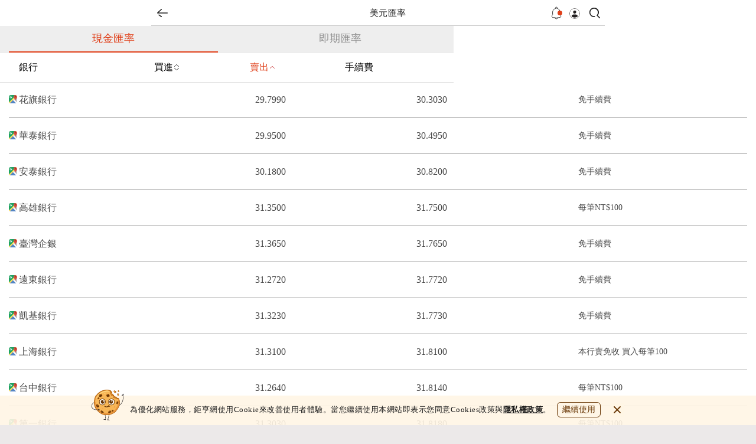

--- FILE ---
content_type: text/html; charset=utf-8
request_url: https://forex.cnyes.com/currency/USD/TWD/bank
body_size: 21602
content:
<!DOCTYPE html><html lang="zh-Hant-TW"><head><meta charSet="utf-8" class="next-head next-head"/><title class="next-head">銀行美元匯率 - Anue鉅亨</title><meta name="description" content="提供各家銀行美元匯率、手續費查詢，快速找出換美元最划算的銀行" class="next-head"/><meta property="og:site_name" content="Anue鉅亨" class="next-head"/><meta property="og:locale" content="zh_TW" class="next-head"/><meta property="og:title" content="銀行美元匯率 - Anue鉅亨" class="next-head"/><meta property="og:description" content="提供各家銀行美元匯率、手續費查詢，快速找出換美元最划算的銀行" class="next-head"/><meta property="og:image" content="https://forex.cnyes.com/static/cnyes-og-default-64ea01e08e75314a0f02a99d555ac406.png" class="next-head"/><link rel="preload" href="/_next/03f6d952-f893-4d1e-b134-7e17fc1ae67e/page/ForexBankPage.js" as="script"/><link rel="preload" href="/_next/03f6d952-f893-4d1e-b134-7e17fc1ae67e/page/_error.js" as="script"/><link rel="preload" href="/_next/03f6d952-f893-4d1e-b134-7e17fc1ae67e/main.js" as="script"/><style id="__jsx-3732465994">header.jsx-3732465994{display:block;position:fixed;width:100%;max-width:768px;height:44px;top:0;left:0;right:0;margin:auto;background:#fff;border-bottom:solid 1px #c0c0c0;-webkit-backface-visibility:hidden;backface-visibility:hidden;-webkit-transform:translateZ(0);-ms-transform:translateZ(0);transform:translateZ(0);z-index:3;}
header.jsx-3732465994::after{content:'';background:linear-gradient(to right, #54b5c6 60%, #e03f19 60%, #e03f19 90%, #ffb43e 90%);position:absolute;height:2px;right:0;left:0;top:0;}
.global-search.jsx-3732465994{position:fixed;right:5px;top:7px;width:100%;margin:0 auto;z-index:5;max-width:44px;}
.global-search.is-open.jsx-3732465994{max-width:calc(100% - 35px);}
@media only screen and (min-width:768px){.global-search.jsx-3732465994{width:calc(768px - 35px);right:calc(50vw - 384px);}}
.menu.jsx-3732465994{position:absolute;left:10px;top:13px;width:18px;height:18px;background:url("/static/icon-menu-burger-82b25149e5b74653a705ff49ae5c2f2e.svg") center/18px no-repeat;border-radius:0;cursor:pointer;}
.menu.back.jsx-3732465994{background:url("/static/icon-black-left-arrow-709ed9936294afd81bc95bf7c544b2b1.svg") center/18px no-repeat;text-indent:-5000px;}
.cnyes-logo.jsx-3732465994{position:absolute;left:44px;top:6px;width:70px;height:30px;background:url("/static/icon-cnyes-logo-41f43b581245fca1028dfc5cce54a25e.svg") center/70px 30px no-repeat;text-indent:-5000px;}
.channel-name.jsx-3732465994{position:absolute;left:118px;top:18px;width:33px;height:18px;background:url("/static/icon-channel-name-76eb3036302b72409f21d89f4189b21e.svg") center/33px 18px no-repeat;}
.header-title.jsx-3732465994{color:#1e1e1e;font-size:15px;-webkit-letter-spacing:0.5px;-moz-letter-spacing:0.5px;-ms-letter-spacing:0.5px;letter-spacing:0.5px;line-height:44px;text-align:center;width:100%;}
.app-header-tabs.jsx-3732465994{display:-webkit-box;display:-webkit-flex;display:-ms-flexbox;display:flex;height:44px;-webkit-box-pack:start;-webkit-justify-content:flex-start;-ms-flex-pack:start;justify-content:flex-start;-webkit-align-items:center;-webkit-box-align:center;-ms-flex-align:center;align-items:center;overflow:hidden;min-width:100px;}
@media (max-width:320px){.app-header-tabs.jsx-3732465994{min-width:80px;}}
.app-header-tabs.jsx-3732465994>a.jsx-3732465994{display:inline-block;text-align:center;color:#1e1e1e;line-height:40px;white-space:nowrap;margin:4px 0 0;}
.app-header-tabs.jsx-3732465994>a.highlight.jsx-3732465994{color:#e03f19;}
.app-header-tabs.jsx-3732465994>a.jsx-3732465994>img.jsx-3732465994{width:24px;height:24px;margin:10px 14px 0 0;}
.app-header-back.jsx-3732465994{display:-webkit-box;display:-webkit-flex;display:-ms-flexbox;display:flex;-webkit-align-items:center;-webkit-box-align:center;-ms-flex-align:center;align-items:center;font-size:16px;line-height:44px;padding-left:42px;background:url("assets/icon-back.svg") 10px center no-repeat;background-size:18px 18px;color:#1e1e1e;}</style><style id="__jsx-1689343604">.bank-tabs-container.jsx-1689343604{position:fixed;z-index:1;background-color:#eee;border-bottom:solid #e0e0e0 1px;height:45px;width:100%;max-width:768px;top:44px;}
.bank-tabs-container.jsx-1689343604 .bank-tabs.jsx-1689343604{color:#909090;display:inline-block;font-size:18px;margin:0 15px;text-align:center;width:calc(50% - 30px);line-height:43px;}
.bank-tabs-container.jsx-1689343604 .bank-tabs.active.jsx-1689343604{border-bottom:solid 2px;color:#e03f19;}</style><style id="__jsx-2936592464">.bank-header-cell.jsx-2936592464{height:50px;line-height:50px;padding-left:17px;color:#000;text-align:left;}</style><style id="__jsx-1946477531">.header-cell.jsx-1946477531{height:50px;line-height:50px;color:#000;text-align:left;}</style><style id="__jsx-52554554">.bank-cell.jsx-52554554{height:60px;line-height:60px;color:#4a4a4a;text-align:left;padding-left:17px;}
.bank-cell.jsx-52554554 .bank-location.jsx-52554554{position:absolute;left:0;padding:1px 3px 0 15px;line-height:60px;}
.bank-cell.jsx-52554554 .bank-location.jsx-52554554 img.jsx-52554554{height:14px;width:14px;}
.bank-cell.jsx-52554554 .bank-name.jsx-52554554{display:inline-block;font-size:16px;}</style><style id="__jsx-30762007">.dollar-cell.jsx-30762007{height:60px;line-height:60px;font-size:16px;color:#4a4a4a;text-align:left;}</style><style id="__jsx-1212316305">.fee-cell.jsx-1212316305{display:-webkit-box;display:-webkit-flex;display:-ms-flexbox;display:flex;-webkit-flex-direction:row;-ms-flex-direction:row;flex-direction:row;-webkit-align-items:center;-webkit-box-align:center;-ms-flex-align:center;align-items:center;max-height:66px;min-height:60px;padding:22px 0;color:#4a4a4a;text-align:left;}
.fee-cell.jsx-1212316305 span.jsx-1212316305{font-size:14px;line-height:16px;white-space:pre-line;}</style><style id="__jsx-2131364999">.ReactTable.general-table{border:none;}
.ReactTable.general-table .rt-th:not(.ReactTable.general-table .rt-th.-cursor-pointer, .ReactTable.general-table .rt-td.-cursor-pointer,.ReactTable.general-table .rt-th.-cursor-pointer, .ReactTable.general-table .rt-td.-cursor-pointer),.ReactTable.general-table .rt-td:not(.ReactTable.general-table .rt-th.-cursor-pointer, .ReactTable.general-table .rt-td.-cursor-pointer,.ReactTable.general-table .rt-th.-cursor-pointer, .ReactTable.general-table .rt-td.-cursor-pointer){-webkit-tap-highlight-color:transparent;}
.ReactTable.general-table .rt-thead.-header{box-shadow:none;}
.ReactTable.general-table .rt-thead.-header .rt-th{padding:0;border:none;}
.ReactTable.general-table .rt-thead.-header .rt-th.-cursor-pointer{box-shadow:none;}
.ReactTable.general-table .rt-tbody{-webkit-flex:0 0 auto;-ms-flex:0 0 auto;flex:0 0 auto;}
.ReactTable.general-table .rt-tbody .rt-tr-group{padding:0;border:none;}
.ReactTable.general-table .rt-tbody .rt-td{display:-webkit-box;display:-webkit-flex;display:-ms-flexbox;display:flex;-webkit-align-items:center;-webkit-box-align:center;-ms-flex-align:center;align-items:center;padding:0;border:none;}
.ReactTable.general-table{background-color:#fff;}
.ReactTable.general-table .rt-tr{padding:0 15px;}
.ReactTable.general-table .rt-thead.-header{background:#fff;border-bottom:1px solid #e0e0e0;}
.ReactTable.general-table .rt-thead.-header .rt-th.-cursor-pointer .header-cell span{position:relative;padding-right:12px;}
.ReactTable.general-table .rt-thead.-header .rt-th.-cursor-pointer .header-cell span::after{content:'';position:absolute;top:0;right:0;width:12px;height:100%;background:url(/static/icon-sortable-2e28fa378d85733255e81329bbb81121.svg) center/8px auto no-repeat;}
.ReactTable.general-table .rt-thead.-header .rt-th.-sort-desc .header-cell span{color:#e03f19;}
.ReactTable.general-table .rt-thead.-header .rt-th.-sort-desc .header-cell span::after{background-image:url(/static/icon-sorted-desc-630d7b3eb5de6855d8f5a788cf42dd55.svg);}
.ReactTable.general-table .rt-thead.-header .rt-th.-sort-asc .header-cell span{color:#e03f19;}
.ReactTable.general-table .rt-thead.-header .rt-th.-sort-asc .header-cell span::after{background-image:url(/static/icon-sorted-asc-fa5c80bd0be16de19cf754e092abb3c9.svg);}
.ReactTable.general-table .rt-tbody .rt-td{border-bottom:1px solid #909090;}
.ReactTable.general-table .rt-tbody .rt-tr-group:last-child .rt-td{border-bottom:none;}
@media only screen and (min-width:768px){.ReactTable.general-table .rt-tbody .rt-tr-group:hover{background-color:#f5f5f5;}}</style><style id="__jsx-480985997">.ReactTable.bank-list-table{min-height:100vh;padding-top:139px;}
.ReactTable.bank-list-table .rt-th:nth-child(1),.ReactTable.bank-list-table .rt-td:nth-child(1){-webkit-flex:3.5;-ms-flex:3.5;flex:3.5;}
.ReactTable.bank-list-table .rt-th:nth-child(2),.ReactTable.bank-list-table .rt-td:nth-child(2){-webkit-flex:2.3;-ms-flex:2.3;flex:2.3;}
.ReactTable.bank-list-table .rt-th:nth-child(3),.ReactTable.bank-list-table .rt-td:nth-child(3){-webkit-flex:2.3;-ms-flex:2.3;flex:2.3;}
.ReactTable.bank-list-table .rt-th:nth-child(4),.ReactTable.bank-list-table .rt-td:nth-child(4){-webkit-flex:2.4;-ms-flex:2.4;flex:2.4;}
.ReactTable.bank-list-table .rt-thead.-header{position:fixed;top:89px;z-index:1;width:100%;max-width:768px;}
.ReactTable.bank-list-table .rt-thead.-header .rt-th{height:50px;line-height:50px;}</style><style id="__jsx-2190276236">.ad-block{display:none;width:100%;overflow:hidden;text-align:left;background-color:#f6f6f6;max-height:90px;border-bottom:1px solid #ccc;}
.ad-block>*{display:block;}
.ad-block iframe{width:100%;}
.ad-banner{display:none;max-width:100%;min-height:250px;overflow:hidden;padding:10px 0;text-align:center;background-color:#ebe9e9;}
.ad-banner>*{display:inline-block;vertical-align:top;max-width:100%;min-height:250px;}
.ad-banner iframe{max-width:100%;}</style><style id="__jsx-1565603960">html,body,div,span,applet,object,iframe,h1,h2,h3,h4,h5,h6,p,blockquote,pre,a,abbr,acronym,address,big,cite,code,del,dfn,em,img,ins,kbd,q,s,samp,small,strike,strong,sub,sup,tt,var,b,u,i,center,dl,dt,dd,ol,ul,li,fieldset,form,label,legend,table,caption,tbody,tfoot,thead,tr,th,td,article,aside,canvas,details,embed,figure,figcaption,footer,header,hgroup,menu,nav,output,ruby,section,summary,time,mark,audio,video{margin:0;padding:0;border:0;font-size:100%;font:inherit;vertical-align:baseline;}
article,aside,details,figcaption,figure,footer,header,hgroup,menu,nav,section{display:block;}
body{line-height:1;}
ol,ul{list-style:none;}
blockquote,q{quotes:none;}
blockquote:before,blockquote:after,q:before,q:after{content:'';content:none;}
table{border-collapse:collapse;border-spacing:0;}
html{box-sizing:border-box;}
html,body{margin:0;padding:0;height:100%;}
*,*:before,*:after{box-sizing:inherit;}
a,a:link,a:active,a:visited{-webkit-text-decoration:none;text-decoration:none;}
input{border:none;}
input,select,button{margin:0;border:0;padding:0;display:inline-block;vertical-align:middle;white-space:normal;background:none;line-height:1;}
input:focus{outline:0;}
input{-webkit-appearance:none;border-radius:0;}
input[type='search']{-webkit-appearance:none;-webkit-box-sizing:content-box;}
input[type='search']::-webkit-search-decoration,input[type='search']::-webkit-search-cancel-button,input[type='search']::-webkit-search-results-button,input[type='search']::-webkit-search-results-decoration{display:none;}
::-webkit-search-decoration{display:none;}</style><style id="__jsx-2696150758">body{font-family:'Roboto', 'Arial', 'Pingfang TC', sans-serif;background:#ece9e9;margin:auto;}
body .forex-detail-container{max-width:768px;margin:0 auto;}</style><meta name="google-site-verification" content="Hz_n1fgtU1OzPm7T8Na-D-Qy4ODJSIo7rgtfIdYvlpQ"/><meta charSet="utf-8"/><meta http-equiv="x-ua-compatible" content="ie=edge"/><meta name="viewport" content="width=device-width,initial-scale=1,maximum-scale=1,user-scalable=no,minimal-ui"/><meta name="theme-color" content="#ffffff"/><link rel="manifest" href="/static/manifest.json"/><link rel="shortcut icon" href="/favicon.ico?v=1.0"/><link rel="apple-touch-icon" sizes="180x180" href="/static/apple-touch-icon-526ccf4b7329659a977aa4c0165b3b24.png"/><meta name="apple-mobile-web-app-title" content="Anue鉅亨外匯"/><meta name="apple-mobile-web-app-capable" content="yes"/><meta name="apple-mobile-web-app-status-bar-style" content="black"/><meta name="buildName" content="4.164.0"/><style global="true">._3Ny_k:after {
  content: '';
  position: absolute;
  height: 2px;
  right: 0;
  left: 0;
  top: 0;
  background: linear-gradient(to right, #54b5c6 60%, #e03f19 60%, #e03f19 90%, #ffb43e 90%);
  z-index: 2;
}

._27f3x {
  display: block;
  width: 100%;
  height: 44px;
  position: fixed;
  top: 0;
  left: 0;
  -webkit-backface-visibility: hidden;
          backface-visibility: hidden;
  transform: translateZ(0);
  z-index: 991;
}

._3Wta4 {
  display: block;
  height: 44px;
  width: 38px;
  display: block;
  background: url(https://sfiles.cnyes.cool/fe-common/4803b639/90eaa49ba43fb3b6c4a3b1b19d417f26.svg) center no-repeat;
  background-size: 18px 18px;
  cursor: pointer;
}

._3KhXq {
  background-size: cover;
  background: url(https://sfiles.cnyes.cool/fe-common/4803b639/ac25a5abb8fcbdfddb46fa4e9bca6b06.svg) center no-repeat;
  display: block;
  height: 30px;
  left: 44px;
  position: absolute;
  text-indent: -5000px;
  /* hide inner text */
  top: 6px;
  width: 70px;
}

._3_hO3 {
  background-color: #e03f19;
  border-radius: 2px;
  color: #fff;
  font-size: 12px;
  height: 18px;
  left: 118px;
  line-height: 18px;
  padding: 0 4px;
  position: absolute;
  top: 18px;
}

._3vTaA {
  white-space: nowrap;
  position: absolute;
  right: 50px;
  top: 11px;
}

._3vTaA > a {
  -webkit-tap-highlight-color: rgba(255, 255, 255, 0.3);
  display: inline-block;
  opacity: 0.7;
  vertical-align: middle;
  width: 50px;
  text-align: center;
  color: #fff;
  line-height: 18px;
  outline: 0;
}

._3vTaA > a:not(:last-child) {
  margin-right: 10px;
}

._3ZBZ7 {
  position: absolute;
  width: 270px;
  height: 46px;
  background: rgba(42, 54, 70, 0.85);
  color: #fff;
  line-height: 46px;
  font-size: 17px;
  right: 3px;
  top: 43px;
  border-radius: 3px;
  text-align: left;
  padding-left: 18px;
}

._3ZBZ7 ._3XvKH {
  display: block;
  position: absolute;
  background: url(https://sfiles.cnyes.cool/fe-common/4803b639/9b3297bb226cd6cb259d88b21dcc26c6.svg) center no-repeat;
  opacity: 0.6;
  width: 20px;
  height: 20px;
  top: 50%;
  right: 18px;
  -ms-transform: translateY(-50%);
      transform: translateY(-50%);
}

._3ZBZ7 > i {
  display: block;
  width: 276px;
  height: 52px;
  position: absolute;
  z-index: -1;
  left: -3px;
  top: -3px;
  background: rgba(255, 255, 255, 0.5);
  border-radius: 3px;
}

._3ZBZ7::after {
  content: '';
  width: 0;
  height: 0;
  border-left: 10px solid transparent;
  border-right: 10px solid transparent;
  border-bottom: 10px solid rgba(42, 54, 70, 0.85);
  position: absolute;
  right: 9px;
  top: -6px;
}

._3ZBZ7::before {
  content: '';
  width: 0;
  height: 0;
  border-left: 7px solid transparent;
  border-right: 7px solid transparent;
  border-bottom: 7px solid rgba(255, 255, 255, 0.5);
  position: absolute;
  right: 12px;
  top: -10px;
  z-index: -1;
}

._2mXhz {
  display: block;
  width: 44px;
  height: 44px;
  position: absolute;
  right: 0px;
  top: 0px;
  background: url(https://sfiles.cnyes.cool/fe-common/4803b639/fd88a16d338ce82fa23ff5dc7a7d5c50.svg) center no-repeat;
  background-size: 19px 19px;
}
._3Nksy {
  display: block;
  float: left;
  font-size: 17px;
  height: 36px;
  line-height: 36px;
  padding-left: 30px;
  position: relative;
  width: 50%;
  color: #e5e5e5;
  font-weight: normal;
}

._3Nksy._3sgzi {
  color: #e03f19;
}

._3Nksy._LLktP {
  font-weight: bold;
}

._3Nksy:focus {
  background-color: #e0e0e0;
}

.use-large-font ._3Nksy {
  font-size: 22px;
}
._KvlCd {
  display: block;
  float: left;
  font-size: 17px;
  height: 45px;
  line-height: 45px;
  position: relative;
  width: 100%;
  background: url(https://sfiles.cnyes.cool/fe-common/4803b639/89652a575d82998b64dcd84dae09b702.jpg) center no-repeat;
  background-size: cover;
  cursor: pointer;
}

._KvlCd:focus {
  background-color: #e0e0e0;
}
._wwdaL::after, ._1C1Ae::after {
  visibility: hidden;
  display: block;
  font-size: 0;
  content: " ";
  clear: both;
  height: 0;
}

._2EEsr:after {
  content: '';
  position: absolute;
  height: 2px;
  right: 0;
  left: 0;
  top: 0;
  background: linear-gradient(to right, #54b5c6 60%, #e03f19 60%, #e03f19 90%, #ffb43e 90%);
  z-index: 2;
}

._3RjfV,
._38glh {
  background: #fff;
  display: block;
  font-weight: 300;
  height: 100%;
  left: 0;
  opacity: 0;
  overflow-x: hidden;
  overflow-y: auto;
  position: fixed;
  top: 0;
  -ms-transform: translateX(-100%);
      transform: translateX(-100%);
  transition: transform 0.2s ease-in-out, opacity 0.2s ease-in-out;
  width: 100%;
  will-change: transform, opacity;
  z-index: 997;
}

._3RjfV header,
._38glh header {
  position: relative;
  height: 44px;
  border-bottom: 1px solid #e5e5e5;
}

._3RjfV header nav,
._38glh header nav {
  height: 19px;
  position: absolute;
  left: 30px;
  top: 14px;
}

._3RjfV header nav > a,
._38glh header nav > a {
  display: inline-block;
  color: #1e1e1e;
  font-size: 16px;
  line-height: 1;
}

._3RjfV header nav > a:last-child,
._38glh header nav > a:last-child {
  position: relative;
  margin-left: 15px;
}

._3RjfV header nav > a:last-child::before,
._38glh header nav > a:last-child::before {
  content: '';
  display: block;
  width: 1px;
  height: 12.5px;
  background: #d8d8d8;
  position: absolute;
  left: -15px;
  top: 2px;
}

._3RjfV h1,
._38glh h1 {
  line-height: 1.5;
}

._38glh {
  /* to slide out the CatBoard */
  -ms-transform: translateX(0);
      transform: translateX(0);
  pointer-events: auto;
  opacity: 1;
}

._wwdaL {
  padding: 10px 0;
}

._wwdaL a {
  color: #1e1e1e;
}

._1C1Ae {
  padding: 0 0 0 30px;
  border-top: 1px solid #c0c0c0;
}

._1C1Ae a {
  color: #1e1e1e;
}

._23siC {
  background-size: cover;
  background: url(https://sfiles.cnyes.cool/fe-common/4803b639/ac25a5abb8fcbdfddb46fa4e9bca6b06.svg) center no-repeat;
  top: 12px;
  display: inline-block;
  height: 22px;
  left: 30px;
  position: relative;
  text-indent: -5000px;
  /* hide inner text */
  width: 66.8px;
}

._-kDn3 {
  display: block;
  width: 44px;
  height: 44px;
  background: url(https://sfiles.cnyes.cool/fe-common/4803b639/9b3297bb226cd6cb259d88b21dcc26c6.svg) center no-repeat;
  background-size: 16px 16px;
  position: absolute;
  right: 0;
  top: 0;
  cursor: pointer;
}

.nav-board-subtitle {
  font-size: 20px;
  line-height: 20px;
  font-weight: 500;
  margin-left: 30px;
  padding-top: 8px;
  padding-bottom: 8px;
  margin-bottom: 0;
  color: #54b5c6;
  border-bottom: solid 1px #d8d8d8;
}

.nav-board-subtitle::after {
  content: '';
  display: inline-block;
  margin-left: 16px;
  vertical-align: -5%;
  background: url(https://sfiles.cnyes.cool/fe-common/4803b639/36e122ad72f7b5798f627f083c09d07c.svg) center no-repeat;
  width: 16px;
  height: 16px;
}
._2FuhZ ._1TJnw {
  background: url(https://sfiles.cnyes.cool/fe-common/4803b639/2600baa8a33953fa10b768c23187d2dc.svg) no-repeat;
  background-size: cover;
  background-position: center;
}

._3k0Sm ._1TJnw {
  background: url(https://sfiles.cnyes.cool/fe-common/4803b639/e68b21e56be634bd0c0c5cd2866489b2.svg) no-repeat;
  background-size: cover;
  background-position: center;
}

._2FuhZ ._2ajF-::after {
  background: url(https://sfiles.cnyes.cool/fe-common/4803b639/439fa847f6600a79bfeab665aa1f80de.svg) no-repeat;
  background-size: cover;
  background-position: center;
}

._2FuhZ ._3FFxo._1q3Tm._2TQmr::after {
  background: url(https://sfiles.cnyes.cool/fe-common/4803b639/709ed9936294afd81bc95bf7c544b2b1.svg) no-repeat;
  background-size: cover;
  background-position: center;
}

._2FuhZ, ._3k0Sm {
  width: 100%;
  position: relative;
  display: -ms-flexbox;
  display: flex;
  -ms-flex-direction: row;
      flex-direction: row;
  -ms-flex-pack: end;
      justify-content: flex-end;
  -ms-flex-align: center;
      align-items: center;
  z-index: 5;
}

._2FuhZ ._1TJnw {
  width: 18px;
  height: 18px;
  margin: 0 8px;
  cursor: pointer;
}

._2FuhZ._3p1bb {
  color: #fff;
}

._2FuhZ._3OSc- {
  color: #000;
}

._2FuhZ ._2GtYE {
  position: relative;
  height: 30px;
  background-color: #eeeeee;
  border-radius: 2px;
  font-size: 13px;
  transition: flex 0.3s cubic-bezier(0.42, 0, 0.58, 1), width 0.3s cubic-bezier(0.42, 0, 0.58, 1);
  transition: flex 0.3s cubic-bezier(0.42, 0, 0.58, 1), width 0.3s cubic-bezier(0.42, 0, 0.58, 1), -ms-flex 0.3s cubic-bezier(0.42, 0, 0.58, 1);
}

._2FuhZ ._2GtYE::-ms-clear, ._2FuhZ ._2GtYE::-ms-reveal {
  display: none;
  width: 0;
  height: 0;
}

._2FuhZ ._2GtYE::-webkit-clear-button, ._2FuhZ ._2GtYE::-webkit-inner-spin-button {
  display: none;
}

@media only screen and (max-width: 1024px) {
  ._2FuhZ ._2GtYE {
    -ms-flex: 0;
        flex: 0;
    width: 0;
    padding: 0;
  }
  ._2FuhZ ._2GtYE._2TQmr {
    -ms-flex: 1;
        flex: 1;
    width: 100%;
    padding: 0 32px 0 8px;
    font-size: 15px;
    line-height: 32px;
  }
}

@media only screen and (min-width: 1024px) {
  ._2FuhZ ._2GtYE {
    width: 400px;
    height: 32px;
    padding: 7px 52px 7px 8px;
    transition: flex 0.3s cubic-bezier(0.42, 0, 0.58, 1), width 0.3s cubic-bezier(0.42, 0, 0.58, 1), background-color 0.2s cubic-bezier(0.42, 0, 0.58, 1), border 0.2s cubic-bezier(0.42, 0, 0.58, 1);
    transition: flex 0.3s cubic-bezier(0.42, 0, 0.58, 1), width 0.3s cubic-bezier(0.42, 0, 0.58, 1), background-color 0.2s cubic-bezier(0.42, 0, 0.58, 1), border 0.2s cubic-bezier(0.42, 0, 0.58, 1), -ms-flex 0.3s cubic-bezier(0.42, 0, 0.58, 1);
  }
}

._2FuhZ ._2GtYE._1xlWU {
  width: 100%;
  max-width: 400px;
  height: 32px;
  padding: 7px 52px 7px 8px;
  border: 1px solid transparent;
}

._2FuhZ ._2GtYE._1xlWU:focus {
  background-color: #fff;
  border: 1px solid #eeeeee;
}

._2FuhZ ._2GtYE._1q3Tm {
  -ms-flex: 0;
      flex: 0;
  width: 0;
  padding: 0;
}

._2FuhZ ._2GtYE._1q3Tm::-webkit-input-placeholder {
  color: transparent;
}

._2FuhZ ._2GtYE._1q3Tm:-ms-input-placeholder {
  color: transparent;
}

._2FuhZ ._2GtYE._1q3Tm::placeholder {
  color: transparent;
}

._2FuhZ ._2GtYE._1q3Tm._2TQmr {
  -ms-flex: 1;
      flex: 1;
  width: 100%;
  padding: 0 32px 0 8px;
  font-size: 15px;
  line-height: 32px;
}

._2FuhZ ._2GtYE._1q3Tm._2TQmr::-webkit-input-placeholder {
  color: #909090;
}

._2FuhZ ._2GtYE._1q3Tm._2TQmr:-ms-input-placeholder {
  color: #909090;
}

._2FuhZ ._2GtYE._1q3Tm._2TQmr::placeholder {
  color: #909090;
}

@media only screen and (min-width: 1024px) {
  ._2FuhZ ._3FFxo {
    display: none;
  }
}

._2FuhZ ._3FFxo._1q3Tm._2TQmr {
  display: block;
  position: absolute;
  height: 40px;
  width: 35px;
  background-color: #fff;
  left: -35px;
  top: -4px;
  z-index: 5;
}

._2FuhZ ._3FFxo._1q3Tm._2TQmr::after {
  content: '';
  position: absolute;
  width: 18px;
  height: 18px;
  top: 10px;
  left: 10px;
}

._2FuhZ ._2ajF- {
  position: absolute;
  right: 44px;
  top: 9px;
  width: 15px;
  height: 15px;
  background-color: #909090;
  border-radius: 50%;
  cursor: pointer;
}

._2FuhZ ._2ajF-::after {
  content: '';
  position: absolute;
  width: 7px;
  height: 7px;
  right: 4px;
  top: 4px;
}

._2FuhZ ._2ajF-._1q3Tm {
  right: 42px;
  top: 9px;
  width: 14px;
  height: 14px;
}

._2FuhZ ._2ajF-._1q3Tm::after {
  width: 6px;
  height: 6px;
  right: 4px;
  top: 4px;
}

@media only screen and (min-width: 1024px) {
  ._2FuhZ ._2ajF- {
    right: 34px;
  }
}

@media only screen and (min-width: 1024px) {
  ._2FuhZ ._1TJnw:not(._1q3Tm) {
    position: absolute;
    right: 0;
    top: 8px;
    width: 16px;
    height: 16px;
  }
}

._2FuhZ ._1TJnw._1xlWU {
  position: absolute;
  right: 0;
  top: 8px;
  width: 16px;
  height: 16px;
  z-index: 5;
}

._3k0Sm {
  -ms-flex: 1;
      flex: 1;
}

._3k0Sm ._2GtYE {
  position: relative;
  height: 34px;
  padding: 8px 32px 8px 7px;
  background-color: #f6f8fc;
  border-radius: 6px;
  font-size: 15px;
  color: #848d97;
  letter-spacing: 0.54px;
}

._3k0Sm ._2GtYE._1xlWU {
  height: 34px;
  padding: 8px 32px 8px 7px;
  border: 1px solid #e2e8f1;
}

._3k0Sm ._2GtYE._1xlWU:focus {
  background-color: #fff;
  border: 1px solid transparent;
}

._3k0Sm ._2GtYE::-ms-clear, ._3k0Sm ._2GtYE::-ms-reveal {
  display: none;
  width: 0;
  height: 0;
}

._3k0Sm ._2GtYE::-webkit-clear-button, ._3k0Sm ._2GtYE::-webkit-inner-spin-button {
  display: none;
}

._3k0Sm ._2GtYE:focus {
  background-color: #fff;
  border: 1px solid transparent;
}

@media only screen and (max-width: 1024px) {
  ._3k0Sm ._2GtYE {
    text-indent: 2px;
    width: 100%;
  }
}

@media only screen and (min-width: 1024px) {
  ._3k0Sm ._2GtYE {
    width: 100%;
  }
}

._3k0Sm ._1TJnw {
  cursor: pointer;
}

@media only screen and (max-width: 1024px) {
  ._3k0Sm ._1TJnw:not(._1q3Tm) {
    position: absolute;
    right: 0;
    top: 8px;
    width: 16px;
    height: 16px;
  }
}

._3k0Sm ._1TJnw._1xlWU {
  position: absolute;
  right: 0;
  top: 8px;
  width: 16px;
  height: 16px;
  z-index: 5;
}
._aaBGP, ._3RffD ._ROk_h ._2q1sD._oBnHd::before, ._1iXAk ._ROk_h ._2q1sD._oBnHd::before, ._3RffD ._ROk_h ._2q1sD._CLiKU::before, ._1iXAk ._ROk_h ._2q1sD._CLiKU::before {
  width: 16px;
  height: 16px;
  position: absolute;
  left: 28px;
  background-size: cover;
  background-position: center;
}

._3RffD, ._1iXAk {
  position: relative;
  width: 100%;
  display: -ms-flexbox;
  display: flex;
  -ms-flex-direction: column;
      flex-direction: column;
  z-index: 10;
  background-color: #fff;
  border-radius: 2px;
}

@media only screen and (max-width: 768px) {
  ._3RffD, ._1iXAk {
    position: -webkit-sticky;
    position: sticky;
    overflow-y: auto;
  }
}

@media only screen and (max-width: 768px) {
  ._3RffD ._1rK69, ._1iXAk ._1rK69 {
    display: -ms-flexbox;
    display: flex;
    -ms-flex-direction: column;
        flex-direction: column;
  }
}

._3RffD ._1Hocp > mark, ._1iXAk ._1Hocp > mark {
  background-color: transparent;
  color: #e03f19;
}

._3RffD ._Qb08q, ._1iXAk ._Qb08q {
  display: -ms-flexbox;
  display: flex;
  -ms-flex-pack: center;
      justify-content: center;
  -ms-flex-align: center;
      align-items: center;
  height: 100px;
  color: #909090;
}

._3RffD *, ._1iXAk * {
  -webkit-user-select: none;
     -moz-user-select: none;
      -ms-user-select: none;
          user-select: none;
}

._3RffD._1zi9t, ._1zi9t._1iXAk {
  max-width: 400px;
}

._3RffD ._3UODZ, ._1iXAk ._3UODZ {
  display: -ms-flexbox;
  display: flex;
  -ms-flex-pack: center;
      justify-content: center;
  -ms-flex-align: center;
      align-items: center;
  padding: 0px 10px;
  line-height: 36px;
  font-size: 12px;
  letter-spacing: 0.5px;
}

._3RffD a, ._1iXAk a {
  color: #54b5c6;
}

._3RffD ._8YczV, ._1iXAk ._8YczV {
  position: relative;
  display: -ms-flexbox;
  display: flex;
  -ms-flex-direction: row;
      flex-direction: row;
  padding: 12px 28px;
  font-size: 15px;
}

._3RffD ._8YczV > div:first-child, ._1iXAk ._8YczV > div:first-child {
  min-width: 40px;
  font-size: 13px;
}

._3RffD ._8YczV > div:last-child, ._1iXAk ._8YczV > div:last-child {
  display: -ms-flexbox;
  display: flex;
  -ms-flex-direction: row;
      flex-direction: row;
  -ms-flex-wrap: wrap;
      flex-wrap: wrap;
  margin-top: -16px;
}

._3RffD ._8YczV > div:last-child a, ._1iXAk ._8YczV > div:last-child a {
  margin-right: 16px;
  margin-top: 16px;
  cursor: pointer;
}

._3RffD ._ROk_h, ._1iXAk ._ROk_h {
  display: -ms-flexbox;
  display: flex;
  -ms-flex-direction: column;
      flex-direction: column;
}

._3RffD ._ROk_h p, ._1iXAk ._ROk_h p, ._3RffD ._ROk_h span, ._1iXAk ._ROk_h span {
  white-space: nowrap;
  overflow: hidden;
  text-overflow: ellipsis;
  max-width: 100%;
}

._3RffD ._ROk_h ._2q1sD, ._1iXAk ._ROk_h ._2q1sD {
  position: relative;
  padding: 12px 28px;
  color: #1e1e1e;
  z-index: 1;
}

._3RffD ._ROk_h ._2q1sD._Ln_aR, ._1iXAk ._ROk_h ._2q1sD._Ln_aR {
  display: -ms-flexbox;
  display: flex;
}

._3RffD ._ROk_h ._2q1sD._Ln_aR p, ._1iXAk ._ROk_h ._2q1sD._Ln_aR p, ._3RffD ._ROk_h ._2q1sD._Ln_aR span, ._1iXAk ._ROk_h ._2q1sD._Ln_aR span, ._3RffD ._ROk_h ._2q1sD._Ln_aR a, ._1iXAk ._ROk_h ._2q1sD._Ln_aR a {
  max-width: 90%;
}

._3RffD ._ROk_h ._2q1sD._qNeiO, ._1iXAk ._ROk_h ._2q1sD._qNeiO {
  display: -ms-flexbox;
  display: flex;
  -ms-flex-direction: column;
      flex-direction: column;
  -ms-flex-pack: justify;
      justify-content: space-between;
  -ms-flex-align: start;
      align-items: flex-start;
  min-height: 65px;
  line-height: 1;
}

._3RffD ._ROk_h ._2q1sD._qNeiO ._2k0-p, ._1iXAk ._ROk_h ._2q1sD._qNeiO ._2k0-p {
  width: 100%;
  display: -ms-flexbox;
  display: flex;
  -ms-flex-pack: justify;
      justify-content: space-between;
  -ms-flex-align: start;
      align-items: flex-start;
  margin-bottom: 12px;
  font-size: 15px;
  color: #1e1e1e;
}

._3RffD ._ROk_h ._2q1sD._qNeiO ._2k0-p small, ._1iXAk ._ROk_h ._2q1sD._qNeiO ._2k0-p small {
  font-size: 12px;
  color: #909090;
  letter-spacing: 0.5px;
}

._3RffD ._ROk_h ._2q1sD._qNeiO ._1iIba, ._1iXAk ._ROk_h ._2q1sD._qNeiO ._1iIba {
  font-size: 13px;
  color: #909090;
}

._3RffD ._ROk_h ._2q1sD._qNeiO ._1iIba > span, ._1iXAk ._ROk_h ._2q1sD._qNeiO ._1iIba > span {
  margin-right: 5px;
}

._3RffD ._ROk_h ._2q1sD ._25Jm7, ._1iXAk ._ROk_h ._2q1sD ._25Jm7 {
  position: absolute;
  right: 0;
  top: 0;
  bottom: 0;
  width: 16%;
  height: 100%;
  z-index: 2;
  cursor: pointer;
}

._3RffD ._ROk_h ._2q1sD ._25Jm7::before, ._1iXAk ._ROk_h ._2q1sD ._25Jm7::before {
  content: '';
  position: absolute;
  top: 12px;
  right: 0;
  left: 0;
  margin: 0 auto;
  width: 1px;
  height: 12px;
  background-color: #000;
  -ms-transform: rotate(45deg);
      transform: rotate(45deg);
}

._3RffD ._ROk_h ._2q1sD ._25Jm7::after, ._1iXAk ._ROk_h ._2q1sD ._25Jm7::after {
  content: '';
  position: absolute;
  top: 12px;
  right: 0;
  left: 0;
  margin: 0 auto;
  width: 1px;
  height: 12px;
  background-color: #000;
  -ms-transform: rotate(135deg);
      transform: rotate(135deg);
}

._3RffD ._ROk_h ._2q1sD a, ._1iXAk ._ROk_h ._2q1sD a {
  color: #1e1e1e;
}

._3RffD ._ROk_h ._2q1sD:not(:last-child), ._1iXAk ._ROk_h ._2q1sD:not(:last-child) {
  border-bottom: 1px solid #e0e0e0;
}

._3RffD ._ROk_h ._2q1sD._oBnHd, ._1iXAk ._ROk_h ._2q1sD._oBnHd {
  padding-left: calc(28px + 22px);
}

._3RffD ._ROk_h ._2q1sD._oBnHd::before, ._1iXAk ._ROk_h ._2q1sD._oBnHd::before {
  content: "";
  background: url(https://sfiles.cnyes.cool/fe-common/4803b639/5db7816aa9588eaac7a546716e9e4d76.svg) no-repeat;
}

._3RffD ._ROk_h ._2q1sD._CLiKU, ._1iXAk ._ROk_h ._2q1sD._CLiKU {
  padding-left: calc(28px + 22px);
}

._3RffD ._ROk_h ._2q1sD._CLiKU::before, ._1iXAk ._ROk_h ._2q1sD._CLiKU::before {
  content: "";
  background: url(https://sfiles.cnyes.cool/fe-common/4803b639/d591380b1dd6184a0e5282a8be67d47f.svg) no-repeat;
}

._3RffD ._ROk_h ._2q1sD p, ._1iXAk ._ROk_h ._2q1sD p {
  color: #1e1e1e;
}

._3RffD ._3Mxpd, ._1iXAk ._3Mxpd {
  display: -ms-flexbox;
  display: flex;
  -ms-flex-direction: row;
      flex-direction: row;
  -ms-flex-pack: center;
      justify-content: center;
  padding: 12px 28px;
}

._3RffD ._3Mxpd ._nk_ej, ._1iXAk ._3Mxpd ._nk_ej {
  -ms-flex: 1;
      flex: 1;
  display: -ms-flexbox;
  display: flex;
  max-width: 33%;
  -ms-flex-direction: column;
      flex-direction: column;
  -ms-flex-pack: justify;
      justify-content: space-between;
  -ms-flex-align: center;
      align-items: center;
  padding: 8px;
  color: #1e1e1e;
  border-radius: 2px;
  box-shadow: 0 1px 2px 0 rgba(0, 0, 0, 0.5);
}

._3RffD ._3Mxpd ._nk_ej:nth-child(2), ._1iXAk ._3Mxpd ._nk_ej:nth-child(2) {
  margin: 0 10px;
}

._3RffD ._3Mxpd ._nk_ej ._3kV9G, ._1iXAk ._3Mxpd ._nk_ej ._3kV9G {
  width: 38px;
  height: 38px;
  margin: 8px 0;
}

._3RffD ._3Mxpd ._nk_ej ._3kV9G > div, ._1iXAk ._3Mxpd ._nk_ej ._3kV9G > div {
  border-radius: 50%;
  width: 38px;
  height: 38px;
}

._3RffD ._3Mxpd ._nk_ej ._NWqu6, ._1iXAk ._3Mxpd ._nk_ej ._NWqu6 {
  display: -ms-flexbox;
  display: flex;
  -ms-flex-pack: center;
      justify-content: center;
  -ms-flex-align: center;
      align-items: center;
  font-size: 15px;
  color: #000;
  line-height: 20px;
  height: 40px;
  overflow: hidden;
  word-break: break-all;
}

._3RffD ._3Mxpd ._nk_ej ._1vV3r, ._1iXAk ._3Mxpd ._nk_ej ._1vV3r {
  margin: 8px 0;
  font-size: 12px;
  color: #909090;
}

._3RffD ._3Mxpd ._nk_ej ._MWDCy._2LbmQ, ._1iXAk ._3Mxpd ._nk_ej ._MWDCy._2LbmQ {
  color: #e03f19;
}

._3RffD ._3Mxpd ._nk_ej ._MWDCy._2xSXQ, ._1iXAk ._3Mxpd ._nk_ej ._MWDCy._2xSXQ {
  color: #208306;
}

._3RffD ._Qpfo6, ._1iXAk ._Qpfo6 {
  display: none;
}

._3RffD ._Qpfo6._37iOW, ._1iXAk ._Qpfo6._37iOW {
  display: block;
}

._3RffD ._GAt7c, ._1iXAk ._GAt7c {
  display: -ms-flexbox;
  display: flex;
  -ms-flex-pack: justify;
      justify-content: space-between;
  -ms-flex-align: center;
      align-items: center;
  padding: 0 28px;
  font-size: 14px;
  line-height: 30px;
  color: #262626;
  background-color: #ebe9e9;
  border-top: 1px solid #d3d6db;
  border-bottom: 1px solid #d3d6db;
}

._3RffD ._GAt7c > span:last-child, ._1iXAk ._GAt7c > span:last-child {
  font-size: 12px;
  line-height: 30px;
  color: #909090;
  cursor: pointer;
}

._3RffD ._GAt7c > a, ._1iXAk ._GAt7c > a {
  font-size: 13px;
  font-weight: 400;
  letter-spacing: 0.5px;
  color: #e03f19;
}

._1iXAk {
  border-radius: 6px;
}

._1iXAk ._8YczV {
  padding: 12px 8px;
}

._1iXAk ._8YczV ._23l58 {
  display: none;
}

._1iXAk ._8YczV p {
  display: block;
  background-color: #edf1f8;
  padding: 4px 8px;
  color: #515c69;
  font-size: 10px;
  font-weight: normal;
  letter-spacing: 0.5px;
  -ms-transform: scale(0.75) translate(-30%);
      transform: scale(0.75) translate(-30%);
}

._1iXAk ._8YczV a {
  font-size: 15px;
  font-weight: 300;
  line-height: 1;
  color: #0073ff;
  text-decoration: underline;
}

._1iXAk ._ROk_h ._2q1sD {
  margin: 0 8px;
  border-bottom: 1px solid rgba(0, 65, 143, 0.1);
  background-color: #fff;
  padding: 12px 0;
}

._1iXAk ._ROk_h ._2q1sD._oBnHd {
  padding-left: calc(11px + 8px);
}

._1iXAk ._ROk_h ._2q1sD._oBnHd::before {
  content: '';
  width: 11px;
  height: 14px;
  left: 0;
  background: url(https://sfiles.cnyes.cool/fe-common/4803b639/5b2212935a9a59eb67e0a3d7d44142e3.svg) center no-repeat;
}

._1iXAk ._ROk_h ._2q1sD._CLiKU {
  padding-left: calc(10px + 8px);
}

._1iXAk ._ROk_h ._2q1sD._CLiKU::before {
  left: 0;
}

._1iXAk ._ROk_h ._2q1sD a {
  font-size: 14px;
  font-weight: normal;
  line-height: 1;
  letter-spacing: 0.5px;
  cursor: pointer;
}

._1iXAk ._ROk_h ._2q1sD a:hover {
  font-weight: bold;
}

._1iXAk ._ROk_h ._2q1sD ._25Jm7 {
  position: absolute;
  width: 24px;
  height: 24px;
  right: 0;
  top: 120;
  bottom: 12px;
  z-index: 2;
}

._1iXAk ._ROk_h ._2q1sD._qNeiO {
  min-height: 100%;
}

._1iXAk ._ROk_h ._2q1sD._qNeiO ._2k0-p {
  -ms-flex-pack: start;
      justify-content: flex-start;
  -ms-flex-align: center;
      align-items: center;
  min-height: 100%;
  margin-bottom: 6px;
}

._1iXAk ._ROk_h ._2q1sD._qNeiO ._2k0-p > small {
  margin-left: 8px;
  font-size: 10px;
  -ms-transform: scale(0.85) translate(-10%);
      transform: scale(0.85) translate(-10%);
}

._1iXAk ._ROk_h ._2q1sD._qNeiO ._2k0-p > small:before {
  content: '/';
  font-size: 10px;
  font-weight: normal;
  margin-right: 4px;
}

._1iXAk ._ROk_h ._2q1sD._qNeiO ._1iIba span {
  margin-right: 0;
  font-size: 12px;
  font-weight: normal;
}

._1iXAk ._ROk_h ._2q1sD._qNeiO ._1iIba span._1Hocp {
  margin-left: 5px;
}

._1iXAk ._ROk_h ._2q1sD._qNeiO ._1iIba span._1Hocp:first-child {
  margin-left: 0;
}

._1iXAk ._ROk_h ._2q1sD._qNeiO ._1iIba span._2yIpV {
  margin-right: 0;
  display: -ms-flexbox;
  display: flex;
  -ms-flex-align: center;
      align-items: center;
}

._1iXAk ._ROk_h ._2q1sD._qNeiO ._1iIba span._2yIpV:before {
  content: '';
  width: 12px;
  height: 12px;
  margin-right: 6px;
  background: url(https://sfiles.cnyes.cool/fe-common/4803b639/d591380b1dd6184a0e5282a8be67d47f.svg) no-repeat;
}

._1iXAk ._GAt7c {
  height: 20px;
  padding: 2px 8px;
  background-color: #edf1f8;
  border: none;
}

._1iXAk ._GAt7c > p {
  color: #515c69;
  font-size: 10px;
  font-weight: 500;
  line-height: 1.2;
  letter-spacing: 0.5px;
}

._1iXAk ._GAt7c > a {
  font-size: 10px;
  font-weight: normal;
  line-height: 1.2;
  letter-spacing: 0.5px;
  text-align: right;
  color: #848d97;
}

._1iXAk ._GAt7c > a:hover {
  color: #515c69;
}

._1iXAk ._GAt7c > span:hover {
  color: #515c69;
  cursor: pointer;
}
._1sdVe, ._3V1QF {
  position: relative;
  width: 100%;
}

._1sdVe > *, ._3V1QF > * {
  z-index: 5;
}

._1sdVe ._2wJdR {
  display: none;
  top: 36px;
  left: -36px;
  right: 0;
  bottom: auto;
  width: 100vw;
  position: absolute;
  box-shadow: 0 2px 6px 0 rgba(144, 144, 144, 0.5);
  overflow-y: auto;
}

._1sdVe ._2wJdR._1CLsH {
  display: block;
}

@media only screen and (min-width: 768px) {
  ._3V1QF ._2cmuD._2mEwc input {
    background-color: #fff;
    box-shadow: 0 0 2px 2px #c1f6ff !important;
    border: 1px solid #3ec1ce !important;
  }
  ._3V1QF ._2cmuD._2mEwc input:focus {
    outline: none;
  }
}

._3V1QF ._2wJdR {
  display: none;
  position: fixed;
  top: 43px;
  left: 0;
  right: 0;
  bottom: auto;
  border-radius: 6px;
  border: 1px solid rgba(0, 65, 143, 0.1);
  box-shadow: 0 0 6px 0 rgba(0, 65, 143, 0.2);
  overflow-y: auto;
}

@media only screen and (min-width: 768px) {
  ._3V1QF ._2wJdR {
    width: 100%;
    position: absolute;
  }
}

._3V1QF ._2wJdR._1CLsH {
  display: block;
}
._2Xrsh {
  position: fixed;
  left: 0;
  top: 0;
  display: -ms-flexbox;
  display: flex;
  -ms-flex-direction: row;
      flex-direction: row;
  -ms-flex-pack: justify;
      justify-content: space-between;
  -ms-flex-align: center;
      align-items: center;
  width: 100%;
  height: 54px;
  border: solid 1px #e9e9e9;
  background-image: linear-gradient(to right, #fff 0%, #fff9f0);
  padding: 7px 3px 7px 6px;
  z-index: 5;
}

@media screen and (max-width: 374px) {
  ._2Xrsh {
    padding: 7px 0;
  }
}

._2Xrsh._1hwq6 {
  display: none;
  height: 0;
}

._2sHGd {
  display: -ms-flexbox;
  display: flex;
  -ms-flex-direction: row;
      flex-direction: row;
  -ms-flex-align: center;
      align-items: center;
}

._3_zD0 {
  width: 24px;
  height: 24px;
  font-size: 24px;
  margin-right: 6px;
  background-color: transparent;
  font-weight: normal;
  background: url(https://sfiles.cnyes.cool/fe-common/4803b639/0f6e9d8fb5ea409785c0a1933d05f9f6.svg) center no-repeat;
  cursor: pointer;
}

._2lnMk {
  width: 40px;
  height: 40px;
  margin-right: 8px;
  background: url(https://sfiles.cnyes.cool/fe-common/4803b639/5fd565b75787f5c6590a6c9397e71879.svg) center no-repeat;
}

._2sHGd p {
  text-align: left;
  color: #515c69;
  font-size: 12px;
  font-weight: normal;
  font-stretch: normal;
  font-style: normal;
  line-height: normal;
  letter-spacing: 1px;
}

@media screen and (max-width: 374px) {
  ._2sHGd p {
    font-size: 10px;
  }
}

._2sHGd p span {
  letter-spacing: -0.2px;
}

@media screen and (max-width: 374px) {
  ._2sHGd p span {
    -webkit-transform: scale(0.75);
    display: inline-block;
    margin-left: -20px;
    width: 156px;
  }
}

._2sHGd p strong {
  font-size: 17px;
  font-weight: 500;
  line-height: normal;
  letter-spacing: 0.5px;
  color: #000;
}

._16HkZ {
  width: 120px;
  height: 44px;
  background: url(https://sfiles.cnyes.cool/fe-common/4803b639/4a2621d61a5fce9a231ae863e5e580e5.svg) center no-repeat;
  cursor: pointer;
  float: right;
}

._2Tk3N {
  width: 120px;
  height: 44px;
  background: url(https://sfiles.cnyes.cool/fe-common/4803b639/b4a0b279c2024bc891b584d6a1fb21e3.svg) center no-repeat;
  cursor: pointer;
  float: right;
}
._lsZBD {
  display: block;
  width: 100%;
  height: 44px;
  position: fixed;
  top: 0;
  left: 0;
  background: #fff;
  border-bottom: solid 1px #c0c0c0;
  -webkit-backface-visibility: hidden;
          backface-visibility: hidden;
  transform: translateZ(0);
  z-index: 4;
}

._lsZBD._3-AlB {
  height: 100%;
  z-index: 10;
}

._lsZBD._3RGxh {
  height: 84px;
}

._lsZBD._er0G- {
  height: 98px;
}

._lsZBD ._1akQt {
  margin-top: 0;
  position: relative;
}

._lsZBD ._1akQt._2D_d2 {
  margin-top: 40px;
}

._lsZBD ._1akQt._2D_d2 {
  margin-top: 54px;
}

._lsZBD ._3ybMn {
  position: absolute;
  left: 0;
  top: 0;
  max-width: 120px;
  height: 44px;
}

._lsZBD ._5csfV {
  display: -ms-flexbox;
  display: flex;
  -ms-flex-wrap: wrap;
      flex-wrap: wrap;
  -ms-flex-pack: end;
      justify-content: flex-end;
  position: absolute;
  top: 0;
  right: 96px;
  width: calc(100% - 225px);
  height: 44px;
  overflow: hidden;
}

._lsZBD ._yqD7T {
  position: absolute;
  top: 10px;
  right: 70px;
}

._lsZBD ._1ip1_ {
  position: absolute;
  border-radius: 8px;
  top: 10px;
  right: 44px;
  width: 16px;
  height: 44px;
}

._lsZBD ._1ip1_ img {
  border: 0;
}

._lsZBD ._2M7-H {
  display: -ms-flexbox;
  display: flex;
  -ms-flex-pack: center;
      justify-content: center;
  -ms-flex-align: center;
      align-items: center;
  position: absolute;
  top: 0;
  right: 0;
  width: auto;
  height: 44px;
  z-index: 5;
}

._lsZBD ._2M7-H._1NE3m {
  width: calc(100% - 36px);
}
/**Basic Style */
._3iKfS, ._2Yxlw, ._1Ql24 {
  height: 100vh;
  position: relative;
  display: -ms-flexbox;
  display: flex;
  -ms-flex-align: center;
      align-items: center;
  -ms-flex-pack: center;
      justify-content: center;
}

._3iKfS ._12Z6z, ._2Yxlw ._12Z6z, ._1Ql24 ._12Z6z {
  text-align: center;
  font-weight: 600;
  height: 100%;
  color: #444;
  display: -ms-flexbox;
  display: flex;
  -ms-flex-direction: column;
      flex-direction: column;
  -ms-flex-align: center;
      align-items: center;
  -ms-flex-pack: distribute;
      justify-content: space-around;
}

/** End*/
._3iKfS {
  background: url(https://sfiles.cnyes.cool/fe-common/4803b639/1cbe7c7ed57dab519b55be87ee2b5388.png) no-repeat center center;
  background-size: cover;
}

._3iKfS h1 {
  line-height: 1;
  font-size: 240px;
}

._3iKfS h2 {
  line-height: 1;
  font-size: 36px;
}

._3iKfS h3 {
  line-height: 1;
  font-size: 24px;
}

._2Yxlw {
  background: url(https://sfiles.cnyes.cool/fe-common/4803b639/8a78c0cb09a16f7a6a549f8d389b0700.png) no-repeat center center;
  background-size: cover;
  padding: 5vh 0;
}

._2Yxlw ._12Z6z {
  padding: 5vh 0;
}

._2Yxlw ._12Z6z h1 {
  line-height: 1;
  font-size: 120px;
}

._2Yxlw ._12Z6z h2 {
  line-height: 1;
  font-size: 30px;
}

._2Yxlw ._12Z6z h3 {
  line-height: 1;
  font-size: 20px;
  padding: 0 5vw;
}

._1Ql24 {
  background: url(https://sfiles.cnyes.cool/fe-common/4803b639/1cbe7c7ed57dab519b55be87ee2b5388.png) no-repeat center;
  background-size: cover;
}

@media screen and (max-width: 900px) {
  ._1Ql24 {
    background: url(https://sfiles.cnyes.cool/fe-common/4803b639/8a78c0cb09a16f7a6a549f8d389b0700.png) no-repeat center;
    background-size: cover;
  }
}

@media screen and (max-width: 900px) {
  ._1Ql24 ._12Z6z {
    padding: 5vh 0;
  }
}

._1Ql24 ._12Z6z h1 {
  line-height: 1;
  font-size: 240px;
}

@media screen and (max-width: 900px) {
  ._1Ql24 ._12Z6z h1 {
    font-size: 120px;
  }
}

._1Ql24 ._12Z6z h2 {
  line-height: 1;
  font-size: 36px;
}

@media screen and (max-width: 900px) {
  ._1Ql24 ._12Z6z h2 {
    font-size: 30px;
  }
}

._1Ql24 ._12Z6z h3 {
  line-height: 1;
  font-size: 24px;
}

@media screen and (max-width: 900px) {
  ._1Ql24 ._12Z6z h3 {
    font-size: 20px;
    padding: 0 5vw;
  }
}
._25fsn, ._dM29U, ._2cJGE {
  display: -ms-flexbox;
  display: flex;
  -ms-flex-align: center;
      align-items: center;
  height: -webkit-max-content;
  height: -moz-max-content;
  height: max-content;
  -ms-flex-pack: justify;
      justify-content: space-between;
}

._25fsn *, ._dM29U *, ._2cJGE * {
  height: 100%;
}

._1N6iG, ._10dl7, ._b_Syt {
  display: -ms-flexbox;
  display: flex;
  -ms-flex-align: center;
      align-items: center;
  margin: 7.5px;
  color: #000;
}

._1N6iG ._tHDTF, ._10dl7 ._tHDTF, ._b_Syt ._tHDTF {
  background-size: 25%;
  background-repeat: no-repeat;
  background-color: #fff;
  background-position: center;
  width: 100%;
}

._1N6iG ._1KVBN, ._10dl7 ._1KVBN, ._b_Syt ._1KVBN {
  background-size: 50%;
  background-repeat: no-repeat;
  background-color: #fff;
  background-position: center;
  width: 100%;
}

._1N6iG ._35NMW, ._10dl7 ._35NMW, ._b_Syt ._35NMW {
  background-size: 75% 50%;
  background-repeat: no-repeat;
  background-color: #fff;
  background-position: center;
  width: 100%;
}

._1N6iG ._3CRCs, ._10dl7 ._3CRCs, ._b_Syt ._3CRCs {
  background-size: 90%;
  background-repeat: no-repeat;
  background-color: #fff;
  background-position: center;
  width: 100%;
}

._1N6iG ._K3JEb, ._10dl7 ._K3JEb, ._b_Syt ._K3JEb {
  background: #fff;
  width: 100%;
  display: -ms-flexbox;
  display: flex;
  -ms-flex-align: center;
      align-items: center;
  -ms-flex-pack: center;
      justify-content: center;
  font-size: 24px;
  font-weight: 600;
}

._1N6iG ._36GUO, ._10dl7 ._36GUO, ._b_Syt ._36GUO {
  -ms-flex: 1;
      flex: 1;
  width: 100%;
  background: #e03f19;
  display: -ms-flexbox;
  display: flex;
  -ms-flex-align: center;
      align-items: center;
  -ms-flex-pack: center;
      justify-content: center;
  font-size: 14px;
  font-weight: 600;
  letter-spacing: 0.6px;
  color: #fff;
  cursor: pointer;
}

._25fsn {
  -ms-flex-direction: row;
      flex-direction: row;
  min-width: 630px;
  height: 160px;
  max-width: 1200px;
}

._dM29U {
  -ms-flex-direction: column;
      flex-direction: column;
  min-width: 100vw;
}

._2cJGE {
  min-width: 630px;
  min-height: 160px;
  max-width: 1200px;
}

@media screen and (max-width: 900px) {
  ._2cJGE {
    -ms-flex-direction: column;
        flex-direction: column;
    min-width: 100vw;
  }
}

._1N6iG {
  -ms-flex-direction: column;
      flex-direction: column;
  -ms-flex-pack: start;
      justify-content: flex-start;
  width: 200px;
  margin: 7.5px;
  height: 100%;
}

._1N6iG div:first-child {
  -ms-flex: 3;
      flex: 3;
}

._10dl7 {
  -ms-flex-direction: row;
      flex-direction: row;
  -ms-flex-pack: justify;
      justify-content: space-between;
  width: 300px;
  height: 80px;
}

._10dl7 div:first-child {
  -ms-flex: 2;
      flex: 2;
}

._b_Syt {
  -ms-flex-direction: column;
      flex-direction: column;
  -ms-flex-pack: start;
      justify-content: flex-start;
  width: 200px;
  margin: 7.5px;
  height: 100%;
}

@media screen and (max-width: 900px) {
  ._b_Syt {
    -ms-flex-direction: row;
        flex-direction: row;
    -ms-flex-pack: justify;
        justify-content: space-between;
    width: 300px;
    height: 80px;
  }
}

._b_Syt div:first-child {
  -ms-flex: 3;
      flex: 3;
}

@media screen and (max-width: 900px) {
  ._b_Syt div:first-child {
    -ms-flex: 2;
        flex: 2;
  }
}
._rVz-R {
  display: -ms-flexbox;
  display: flex;
  -ms-flex-align: center;
      align-items: center;
  position: relative;
  width: 26px;
  height: 26px;
  line-height: 26px;
  cursor: pointer;
}

._rVz-R > ._1KDzL {
  display: none;
}

._rVz-R:hover > ._1KDzL {
  display: -ms-flexbox;
  display: flex;
}

._rVz-R._1sGRa::before {
  display: block;
  content: " ";
  position: absolute;
  top: 1px;
  left: 12px;
  padding: 4px;
  border-radius: 50%;
  background: #e03f19;
}

._1KDzL {
  position: absolute;
  display: -ms-flexbox;
  display: flex;
  -ms-flex-direction: column;
      flex-direction: column;
  background-color: white;
  box-shadow: 0px 0px 5px rgba(0, 0, 0, 0.2);
  overflow: visible;
  z-index: 2;
  padding: 4px;
  top: 100%;
}

._rgpG1 {
  left: 0;
}

._rgpG1::before {
  position: absolute;
  z-index: 1;
  top: -5px;
  left: 16px;
  width: 6px;
  height: 6px;
  border-color: transparent;
  border-width: 6px;
  border-style: solid;
  border-bottom-color: white;
  border-left-color: white;
  box-shadow: -2px 2px 3px rgba(0, 0, 0, 0.1);
  -ms-transform: rotate(135deg);
      transform: rotate(135deg);
  content: '';
}

._8wJLW {
  right: -16px;
}

._8wJLW::before {
  position: absolute;
  z-index: 1;
  top: -5px;
  right: 16px;
  width: 6px;
  height: 6px;
  border-color: transparent;
  border-width: 6px;
  border-style: solid;
  border-bottom-color: white;
  border-left-color: white;
  box-shadow: -2px 2px 3px rgba(0, 0, 0, 0.1);
  -ms-transform: rotate(135deg);
      transform: rotate(135deg);
  content: '';
}

._1KDzL > li {
  display: -ms-flexbox;
  display: flex;
  -ms-flex-direction: row;
      flex-direction: row;
  -ms-flex-pack: end;
      justify-content: flex-end;
}

._1KDzL > li > a {
  min-width: 80px;
  display: -ms-flexbox;
  display: flex;
  -ms-flex-direction: row;
      flex-direction: row;
  -ms-flex-align: center;
      align-items: center;
  -ms-flex-pack: center;
      justify-content: center;
  padding: 5px 16px;
  background-color: white;
  color: #545454;
}

._1KDzL > li > a:hover {
  cursor: pointer;
  color: #e03f19;
}

._1dYjT {
  width: 18px;
  height: 18px;
  border-radius: 50%;
  display: -ms-flexbox;
  display: flex;
  -ms-flex-pack: center;
      justify-content: center;
  -ms-flex-align: center;
      align-items: center;
}

._1dYjT._2XgU8 {
  border: 1px solid #383838 !important;
  box-sizing: content-box;
}

._38hSw {
  border-right: 1px solid #383838;
  color: #383838;
  font-size: 13px;
  padding: 0 10px 0 4px;
  height: 14px;
  line-height: 14px;
}
._2PQkB ._26yuU div {
  overflow: hidden;
  text-overflow: ellipsis;
  white-space: nowrap;
}

._eMBo3:after {
  content: '';
  position: absolute;
  height: 2px;
  right: 0;
  left: 0;
  top: 0;
  background: linear-gradient(to right, #54b5c6 60%, #e03f19 60%, #e03f19 90%, #ffb43e 90%);
  z-index: 2;
}

._eMBo3 header, ._2PQkB, ._3f8r8 ._2W1Sq, ._3f8r8 ._3Ck30, ._3f8r8 ._1YrU6 {
  border-bottom: 1px solid #c0c0c0;
}

._2PQkB ._1slSJ, ._3f8r8 ._2W1Sq ._1I8jH {
  width: 12px;
  height: 12px;
}

@media only screen and (max-width: 1024px) {
  ._2PQkB ._1slSJ, ._3f8r8 ._2W1Sq ._1I8jH {
    width: 18px;
    height: 18px;
  }
}

._2PQkB, ._2PQkB ._163df {
  line-height: 18px;
  font-size: 14px;
}

@media only screen and (max-width: 1024px) {
  ._2PQkB, ._2PQkB ._163df {
    font-size: 18px;
  }
}

._3f8r8, ._3f8r8 ._1YrU6 {
  line-height: 18px;
  font-size: 13px;
}

@media only screen and (max-width: 1024px) {
  ._3f8r8, ._3f8r8 ._1YrU6 {
    line-height: 25px;
    font-size: 18px;
  }
}

._eMBo3 {
  background: #fff;
  display: block;
  font-weight: 300;
  height: 100%;
  top: 0;
  left: 0;
  opacity: 0;
  overflow-x: hidden;
  overflow-y: auto;
  position: fixed;
  -ms-transform: translateX(150vw);
      transform: translateX(150vw);
  transition: transform 0.2s ease-in-out, opacity 0.2s ease-in-out;
  width: 290px;
  will-change: transform, opacity;
  z-index: 10;
  border-radius: 2px;
  box-shadow: 0 3px 6px 0 rgba(0, 0, 0, 0.4);
  z-index: 999;
}

@media only screen and (min-width: 1024px) {
  ._eMBo3::after {
    background: none;
  }
}

@media only screen and (max-width: 1024px) {
  ._eMBo3 {
    width: 100%;
  }
}

._3eCHy {
  -ms-transform: translateX(100vw) translateX(-290px);
  transform: translateX(calc(100vw - 290px));
  pointer-events: auto;
  opacity: 1;
}

@media only screen and (max-width: 1024px) {
  ._3eCHy {
    -ms-transform: translateX(0);
        transform: translateX(0);
  }
}

._eMBo3 header {
  display: none;
}

@media only screen and (max-width: 1024px) {
  ._eMBo3 header {
    position: relative;
    height: 44px;
    display: block;
  }
  ._eMBo3 header ._25UTC {
    height: 100%;
    display: -ms-flexbox;
    display: flex;
    -ms-flex-pack: start;
        justify-content: flex-start;
    -ms-flex-align: center;
        align-items: center;
    padding: 0 30px;
  }
  ._eMBo3 header ._25UTC ._2s4s0 {
    width: 17px;
    height: 17px;
  }
  ._eMBo3 header ._25UTC ._DCjd1 {
    font-size: 18px;
    font-weight: normal;
    color: #1e1e1e;
    margin: 0 4px;
  }
}

._eMBo3 header ._2Na7E {
  display: block;
  width: 44px;
  height: 44px;
  background: url(https://sfiles.cnyes.cool/fe-common/4803b639/9b3297bb226cd6cb259d88b21dcc26c6.svg) center no-repeat;
  background-size: 16px 16px;
  position: absolute;
  right: 0;
  top: 0;
  cursor: pointer;
}

._2PQkB {
  display: -ms-flexbox;
  display: flex;
  -ms-flex-pack: start;
      justify-content: flex-start;
  -ms-flex-align: center;
      align-items: center;
  padding: 16px 32px 16px 12px;
  height: 68px;
  width: 100%;
  color: #262626;
}

@media only screen and (max-width: 1024px) {
  ._2PQkB {
    padding: 16px;
    height: 88px;
  }
}

._2PQkB ._2IAxu {
  width: 36px;
  height: 36px;
  border-radius: 50%;
}

@media only screen and (max-width: 1024px) {
  ._2PQkB ._2IAxu {
    width: 56px;
    height: 56px;
  }
}

._2PQkB ._26yuU {
  width: calc(100% - 96px);
  padding: 0 8px;
}

._2PQkB ._3SglQ {
  width: calc(100% - 48px);
}

._2PQkB ._26yuU span {
  line-height: 18px;
  font-size: 10px;
  color: #8c8c8c;
}

@media only screen and (max-width: 1024px) {
  ._2PQkB ._26yuU {
    width: calc(100% - 140px);
    padding: 0 16px;
  }
  ._2PQkB ._3SglQ {
    width: calc(100% - 74px);
  }
}

._2PQkB ._163df {
  padding: 4px 16px;
  border-radius: 2px;
  color: #fff;
  background-color: #e03f19;
  cursor: pointer;
  white-space: nowrap;
}

@media only screen and (max-width: 1024px) {
  ._2PQkB ._163df {
    padding: 8px 24px;
  }
}

._3f8r8 {
  display: -ms-flexbox;
  display: flex;
  -ms-flex-direction: column;
      flex-direction: column;
}

._3f8r8 ._2W1Sq {
  position: relative;
  display: -ms-flexbox;
  display: flex;
  -ms-flex-pack: justify;
      justify-content: space-between;
  -ms-flex-align: center;
      align-items: center;
  color: #1e1e1e;
  padding: 8px 32px 8px 20px;
}

@media only screen and (max-width: 1024px) {
  ._3f8r8 ._2W1Sq {
    padding: 10px 15px 10px 30px;
  }
}

._3f8r8 ._2tgOR::before {
  display: block;
  content: " ";
  position: absolute;
  top: 7px;
  left: 15px;
  padding: 4px;
  border-radius: 50%;
  background: #e03f19;
}

@media only screen and (max-width: 1024px) {
  ._3f8r8 ._2tgOR::before {
    top: 10px;
    left: 26px;
  }
}

._3f8r8 ._3Ck30 {
  width: 100%;
  height: 8px;
  background-color: #e0e0e0;
}

@media only screen and (max-width: 1024px) {
  ._3f8r8 ._3Ck30 {
    height: 10px;
  }
}

._3f8r8 ._1YrU6 {
  color: #e03f19;
  padding: 8px 0;
  cursor: pointer;
}

@media only screen and (max-width: 1024px) {
  ._3f8r8 ._1YrU6 {
    padding: 10px 0;
  }
}
._35iV- {
  cursor: pointer;
  position: relative;
  font-size: 20px;
}

._2Ny3h {
  position: absolute;
  top: 2px;
  right: 2px;
  width: 8px;
  height: 8px;
  border-radius: 50%;
  background-color: #e03f19;
}
#_qdV4M ._1dFzW a, #_qdV4M ._1dFzW button {
  color: #D8D8D8;
  text-align: left;
  font: inherit;
  padding: 0 9px;
  border-left: 1px solid;
  text-decoration: none;
}

@media only screen and (min-width: 1024px) {
  #_qdV4M ._1dFzW a, #_qdV4M ._1dFzW button {
    color: #fff;
  }
}

#_qdV4M ._1dFzW a:first-child, #_qdV4M ._1dFzW button:first-child {
  padding-left: 0;
  border: 0;
}

#_qdV4M ._1dFzW a:last-child, #_qdV4M ._1dFzW button:last-child {
  padding-right: 0;
}

#_qdV4M {
  background-color: #383838;
}

@media only screen and (min-width: 1024px) {
  #_qdV4M {
    height: 140px;
  }
}

#_qdV4M footer {
  display: -ms-flexbox;
  display: flex;
  -ms-flex-align: center;
      align-items: center;
  -ms-flex-pack: center;
      justify-content: center;
  background-color: #383838;
  color: #fff;
  padding: 23px 0 17px;
  margin: 0 auto;
}

@media only screen and (min-width: 1024px) {
  #_qdV4M footer {
    width: 1040px;
    padding: 53px 0 40px;
  }
}

#_qdV4M ._1Jq4H {
  position: relative;
  display: block;
  width: 140px;
}

#_qdV4M ._1Jq4H a {
  display: block;
  background-size: cover;
  background: url(https://sfiles.cnyes.cool/fe-common/4803b639/42637c8a63a824b2d09eb132c380d3aa.svg) center no-repeat;
  height: 43.3px;
  width: 131.4px;
}

#_qdV4M ._1Jq4H::before {
  border-left: 1px solid #fff;
  content: '';
  height: 43.3px;
  right: 0;
  bottom: 0;
  position: absolute;
  width: 1px;
}

#_qdV4M ._1dFzW {
  position: relative;
  margin: 0 auto;
  font-size: 15px;
  padding-left: 0;
  line-height: 25px;
  text-align: center;
}

@media only screen and (min-width: 1024px) {
  #_qdV4M ._1dFzW {
    width: 600px;
    padding-left: 20px;
    line-height: 18px;
    font-size: 13px;
    text-align: left;
  }
}

#_qdV4M ._1dFzW button {
  display: inline;
  line-height: 18px;
  margin-bottom: 2%;
}

#_qdV4M ._2lGkZ {
  white-space: nowrap;
}

#_qdV4M ._2lGkZ ._1n8HS {
  display: inline-block;
  margin: 0 10px;
  position: relative;
}

#_qdV4M ._2lGkZ ._1n8HS:nth-child(1) ._2C4rE {
  left: -3px;
}

#_qdV4M ._2lGkZ ._1n8HS:nth-child(2) ._2C4rE {
  left: -14px;
}

#_qdV4M ._2lGkZ ._1n8HS:nth-child(3) ._2C4rE {
  left: -5px;
}

#_qdV4M ._2lGkZ ._1n8HS:nth-child(4) ._2C4rE {
  left: -5px;
}

#_qdV4M ._2lGkZ ._2C4rE {
  font-size: 12px;
  position: absolute;
  top: -13px;
  width: 61px;
  left: -7px;
  height: 13px;
  line-height: 13px;
  text-align: justify;
  -ms-transform: scale(0.75);
      transform: scale(0.75);
}

#_qdV4M ._2lGkZ ._2C4rE::after {
  content: '';
  display: inline-block;
  width: 100%;
}

#_qdV4M ._2lGkZ ._11SpT {
  background-size: 44px 44px;
  display: inline-block;
  height: 44px;
  margin-top: 3px;
  width: 44px;
  text-indent: -5000px;
  /* hide inner text */
}

#_qdV4M ._2lGkZ ._2WAgR {
  background: url(https://sfiles.cnyes.cool/fe-common/4803b639/4d56f9845711a9318f29a8674173e13b.svg) center no-repeat;
}

#_qdV4M ._2lGkZ ._3eZwX {
  background: url(https://sfiles.cnyes.cool/fe-common/4803b639/e0b2e448cdb699f5fbe887549e8b2ac3.svg) center no-repeat;
}

#_qdV4M ._2lGkZ ._1PYxM {
  background: url(https://sfiles.cnyes.cool/fe-common/4803b639/5e48bf6e14d2a141e5b2412782e207f7.svg) center no-repeat;
}

#_qdV4M ._2lGkZ ._13are {
  background: url(https://sfiles.cnyes.cool/fe-common/4803b639/25a80a4dd72309de0de04ee583f3fb08.svg) center no-repeat;
}

#_qdV4M ._2lGkZ ._1YDRH {
  background: url(https://sfiles.cnyes.cool/fe-common/4803b639/52fd36f190fc7c2901132ce5c7e5a44b.svg) center no-repeat;
}

#_qdV4M ._P9DLg {
  font: inherit;
  display: block;
  margin-top: 22px;
  line-height: 12px;
  font-size: 11px;
  text-align: center;
}

@media only screen and (min-width: 1024px) {
  #_qdV4M ._P9DLg {
    margin-top: 3px;
    line-height: 18px;
    font-size: 13px;
    text-align: left;
  }
}

@media only screen and (max-width: 1023px) {
  #_qdV4M ._1uLvu {
    display: none;
  }
}

@media only screen and (min-width: 1024px) {
  #_qdV4M ._2pljx {
    display: none;
  }
}

._3dj5i {
  z-index: 99;
  position: fixed;
  display: -ms-flexbox;
  display: flex;
  -ms-flex-direction: column;
      flex-direction: column;
  -ms-flex-pack: center;
      justify-content: center;
  -ms-flex-align: center;
      align-items: center;
  right: calc((100vw - 1200px) / 2 - 85px);
}

._ptNgY {
  right: calc((100vw - 1200px) / 2 - 95px);
}

@media only screen and (max-width: 1300px) {
  ._3dj5i {
    right: calc((100vw - 990px) / 2 - 85px);
  }
  ._ptNgY {
    right: calc((100vw - 990px) / 2 - 95px);
  }
}

@media only screen and (max-width: 1200px) {
  ._3dj5i {
    right: 24px;
  }
}

._3dj5i._B7ID1 {
  -ms-flex-align: start;
      align-items: flex-start;
}

._3dj5i._19Fmj {
  -ms-flex-align: center;
      align-items: center;
}

._3dj5i._2vxuI {
  -ms-flex-align: end;
      align-items: flex-end;
}

._3dj5i._1fhw6 {
  pointer-events: auto;
}

._3dj5i._2YbK8 {
  pointer-events: none;
}

._2F-js {
  position: relative;
  width: 36px;
  height: 36px;
  box-shadow: 0 0 6px 0 rgba(0, 65, 143, 0.1);
  background-color: rgba(0, 65, 143, 0.1);
  border-radius: 50%;
  -ms-transform: rotate(90deg);
      transform: rotate(90deg);
  cursor: pointer;
  text-align: center;
  pointer-events: auto;
}

@media only screen and (max-width: 1024px) {
  ._2F-js {
    display: none;
  }
  ._YLxbn {
    display: block;
  }
}

._2F-js img {
  position: absolute;
  top: -2px;
  left: -2px;
}
@keyframes _1Bqai {
  from {
    transform-origin: bottom right;
    transform: rotate(60deg);
    opacity: 0.5;
    bottom: -40px;
    right: -16px;
  }
  to {
    transform-origin: bottom right;
    transform: rotate(0deg);
    opacity: 1;
    bottom: 0;
    right: 0;
  }
}

@keyframes _2TQ9s {
  from {
    transform-origin: bottom right;
    transform: rotate(0deg);
    bottom: 0;
    right: 0;
  }
  to {
    transform-origin: bottom right;
    transform: rotate(60deg);
    opacity: 0.5;
    bottom: -40px;
    right: -16px;
  }
}

._2DhuV {
  position: relative;
  display: inline-block;
  margin-bottom: 8px;
  pointer-events: none;
}

._2DhuV img {
  width: 100%;
  height: 100%;
  display: inline-block;
  position: absolute;
  bottom: 0;
  right: 0;
  margin: 0;
  animation: _1Bqai 0.3s linear alternate both;
  pointer-events: auto;
}

._2DhuV img._2TQ9s {
  animation: _2TQ9s 0.3s linear alternate both;
}
/* http://meyerweb.com/eric/tools/css/reset/ 
   v2.0 | 20110126
   License: none (public domain)
*/
html, body, div, span, applet, object, iframe,
h1, h2, h3, h4, h5, h6, p, blockquote, pre,
a, abbr, acronym, address, big, cite, code,
del, dfn, em, img, ins, kbd, q, s, samp,
small, strike, strong, sub, sup, tt, var,
b, u, i, center,
dl, dt, dd, ol, ul, li,
fieldset, form, label, legend,
table, caption, tbody, tfoot, thead, tr, th, td,
article, aside, canvas, details, embed,
figure, figcaption, footer, header, hgroup,
menu, nav, output, ruby, section, summary,
time, mark, audio, video {
  margin: 0;
  padding: 0;
  border: 0;
  font-size: 100%;
  font: inherit;
  vertical-align: baseline;
}

/* HTML5 display-role reset for older browsers */
article, aside, details, figcaption, figure,
footer, header, hgroup, menu, nav, section {
  display: block;
}

body {
  line-height: 1;
}

ol, ul {
  list-style: none;
}

blockquote, q {
  quotes: none;
}

blockquote:before, blockquote:after,
q:before, q:after {
  content: '';
  content: none;
}

table {
  border-collapse: collapse;
  border-spacing: 0;
}

._1GCLL {
  position: fixed;
  width: 100%;
  height: 70px;
  background-color: rgba(255, 245, 229, 0.9);
  bottom: 0;
}

@media screen and (max-width: 320px) {
  ._1GCLL {
    height: 90px;
  }
}

@media screen and (min-width: 768px) {
  ._1GCLL {
    height: 50px;
  }
}

._1GCLL ._1gbu7 {
  display: -ms-flexbox;
  display: flex;
  -ms-flex-align: center;
      align-items: center;
  padding: 5px 10px;
}

@media screen and (min-width: 768px) {
  ._1GCLL ._1gbu7 {
    width: 768px;
    margin: 0 auto;
  }
}

@media screen and (min-width: 1024px) {
  ._1GCLL ._1gbu7 {
    width: 990px;
    margin: 0 auto;
  }
}

._1GCLL ._1gbu7 > img {
  display: none;
  width: 55px;
  height: 52px;
}

@media screen and (min-width: 768px) {
  ._1GCLL ._1gbu7 > img {
    display: block;
    margin-top: -15px;
    margin-right: 10px;
  }
}

._1GCLL ._1gbu7 > p {
  font-size: 13px;
  color: #1b1b1b;
  letter-spacing: 0.5px;
  line-height: 1.54;
  margin-right: 10px;
}

._1GCLL ._1gbu7 > p > a {
  text-decoration: underline;
  color: #1b1b1b;
  font-weight: bold;
}

._1GCLL ._1gbu7 ._2nAET {
  font-size: 14px;
  min-width: 74px;
  height: 26px;
  color: #683604;
  border-radius: 6px;
  border: solid 1px #683604;
  cursor: pointer;
}

._1GCLL ._1gbu7 ._2nAET:hover {
  background-color: rgba(104, 54, 4, 0.8);
  border: solid 1px rgba(104, 54, 4, 0.8);
  color: #fff;
}

._1GCLL ._1gbu7 ._122qv {
  position: absolute;
  right: 0;
  top: -24px;
  width: 24px;
  height: 24px;
  background: url(https://sfiles.cnyes.cool/fe-common/4803b639/1358ff2c7a131fbb4c95ddc9fe1402ef.svg) center no-repeat;
  background-color: rgba(255, 245, 229, 0.9);
  cursor: pointer;
}

@media screen and (min-width: 768px) {
  ._1GCLL ._1gbu7 ._122qv {
    position: static;
    margin-left: 16px;
  }
}

._1GCLL button {
  padding: 0;
  border: none 0;
  font: inherit;
  color: inherit;
  background-color: transparent;
  cursor: pointer;
}
</style><script type="text/javascript">
                (function(w,d,s,l,i){w[l]=w[l]||[];w[l].push({'gtm.start':
                new Date().getTime(),event:'gtm.js'});var f=d.getElementsByTagName(s)[0],
                j=d.createElement(s),dl=l!='dataLayer'?'&l='+l:'';j.async=true;j.src=
                'https://www.googletagmanager.com/gtm.js?id='+i+dl;f.parentNode.insertBefore(j,f);
                })(window,document,'script','dataLayer','GTM-KNPT5LS');
              </script><script type="text/javascript">
                (function(w,d,s,l,i){w[l]=w[l]||[];w[l].push({'gtm.start':
                new Date().getTime(),event:'gtm.js'});var f=d.getElementsByTagName(s)[0],
                j=d.createElement(s),dl=l!='dataLayer'?'&l='+l:'';j.async=true;j.src=
                'https://www.googletagmanager.com/gtm.js?id='+i+dl;f.parentNode.insertBefore(j,f);
                })(window,document,'script','dataLayer','GTM-KNPT5LS');
              </script><script type="text/javascript">
                (function(w,d,s,l,i){w[l]=w[l]||[];w[l].push({'gtm.start':
                new Date().getTime(),event:'gtm.js'});var f=d.getElementsByTagName(s)[0],
                j=d.createElement(s),dl=l!='dataLayer'?'&l='+l:'';j.async=true;j.src=
                'https://www.googletagmanager.com/gtm.js?id='+i+dl;f.parentNode.insertBefore(j,f);
                })(window,document,'script','dataLayer','GTM-T3FF4WB');
              </script><script type="text/javascript" src="https://rtbcdn.andbeyond.media/prod-global-552607.js" async=""></script></head><body><noscript><iframe title="googletagmanager" src="https://www.googletagmanager.com/ns.html?id=GTM-KNPT5LS" height="0" width="0" style="display:none;visibility:hidden"></iframe></noscript><noscript><iframe title="googletagmanager" src="https://www.googletagmanager.com/ns.html?id=GTM-KNPT5LS" height="0" width="0" style="display:none;visibility:hidden"></iframe></noscript><noscript><iframe title="googletagmanager" src="https://www.googletagmanager.com/ns.html?id=GTM-T3FF4WB" height="0" width="0" style="display:none;visibility:hidden"></iframe></noscript><div id="__next"><div data-reactroot=""><div><header class="jsx-3732465994"><header class="_lsZBD mobile-header"><div class="_1akQt theme-gradient"><div class="_3ybMn"><a class="jsx-3732465994 menu back" href="/currency/USD/TWD">back</a></div><nav class="_5csfV"><div class="jsx-3732465994 header-title">美元匯率</div></nav><div class="_yqD7T"><a href="https://www.cnyes.com/events" target="_self" class="_35iV-" style="margin-left:8px"><svg width="24" height="24" viewBox="0 0 24 24" style="overflow:initial"><g stroke="#383838" stroke-width="1" fill="none" fill-rule="evenodd"><g fill="#fff"><path id="bell" d="M12 4.222a6.433 6.433 0 0 1 6.429 6.663l-.133 3.708 1.132 1.94a2 2 0 0 1-1.399 2.98l-1.585.265c-2.942.49-5.946.49-8.888 0l-1.585-.264a2 2 0 0 1-1.4-2.98l1.133-1.941-.133-3.708A6.433 6.433 0 0 1 12 4.222z"></path><path d="M9.778 19.778a2.222 2.222 0 0 0 4.444 0M10.519 4.445v-.964a1.481 1.481 0 0 1 2.962 0v1.022"></path></g></g></svg></a></div><nav class="_1ip1_"><div class="_rVz-R" data-tid="account-login" data-ga-target="data-global-ga" data-ga-category="Header" data-ga-action="click" data-ga-label="avatar" data-ga-event-name="Click_Header" data-ga-click-item="Avatar" data-global-ga-category="Header" data-global-ga-action="click" data-global-ga-label="avatar"><img src="https://sfiles.cnyes.cool/fe-common/4803b639/5fbdce716ea9936da801688b9979630e.svg" alt="登入" class="_1dYjT"/></div></nav><div class="_2M7-H"><div class="_1sdVe mobile"><div class="_2cmuD"><div class="_2FuhZ _1q3Tm" style="z-index:"><div class="_3FFxo _1q3Tm"></div><input class="_2GtYE _1q3Tm" value="" placeholder="搜尋新聞、代碼或名稱"/><div class="_1TJnw _1q3Tm"></div></div></div><div class="_2wJdR mobile"><div class="_3RffD" style="top:40px"><div class="hot-sections _1rK69"><div class="_Qpfo6"><div class="_8YczV"><div class=""><p>熱搜：</p></div><div></div></div></div><div class="_Qpfo6"><div class="_GAt7c"><p>熱門行情</p></div><div class="_ROk_h"></div></div><div class="_Qpfo6"><div class="_GAt7c"><p>最近搜尋</p><span>全部刪除</span></div><div class="_ROk_h"></div></div></div></div></div></div></div></div></header></header><aside class="_eMBo3 theme-gradient"><header><div class="_25UTC"><img class="_2s4s0" alt="Anue 會員中心" src="https://sfiles.cnyes.cool/fe-common/4803b639/76bfdbe59e3e432ffe6d5d203a37e64d.svg"/><span class="_DCjd1">會員中心</span></div><button class="_2Na7E" data-tid="account-panel-close"></button></header><main><div class="_2PQkB"><img class="_2IAxu" src="https://sfiles.cnyes.cool/fe-common/4803b639/5fbdce716ea9936da801688b9979630e.svg" alt="登入會員"/><div class="_26yuU"><div>Hello, 鉅亨會員</div></div><button class="_163df" data-tid="account-panel-login">登入</button></div><nav class="_3f8r8"><a class="_2W1Sq" href="https://www.cnyes.com/member/purchase" data-tid="account-panel-purchase">我的購買<img class="_1I8jH" alt="前往我的購買" src="https://sfiles.cnyes.cool/fe-common/4803b639/f1cae93a0d0ae20a370d25cd6640f3a3.svg"/></a><a class="_2W1Sq" href="https://news.cnyes.com/member/mytag/all" data-tid="account-panel-myTag">我的新聞<img class="_1I8jH" alt="前往我的新聞" src="https://sfiles.cnyes.cool/fe-common/4803b639/f1cae93a0d0ae20a370d25cd6640f3a3.svg"/></a><a class="_2W1Sq" href="https://www.cnyes.com/member/portfolios" data-tid="account-panel-portfolios">行情自選<img class="_1I8jH" alt="前往行情自選" src="https://sfiles.cnyes.cool/fe-common/4803b639/f1cae93a0d0ae20a370d25cd6640f3a3.svg"/></a><a class="_2W1Sq" href="https://events.cnyes.com/YesClub-24748" data-tid="account-panel-yesclub">鉅樂部<img class="_1I8jH" alt="前往鉅樂部" src="https://sfiles.cnyes.cool/fe-common/4803b639/f1cae93a0d0ae20a370d25cd6640f3a3.svg"/></a><a class="_2W1Sq" href="https://www.cnyes.com/anuestore" data-tid="account-panel-anueStore">鉅亨商城<img class="_1I8jH" alt="前往鉅亨商城" src="https://sfiles.cnyes.cool/fe-common/4803b639/f1cae93a0d0ae20a370d25cd6640f3a3.svg"/></a><div class="_3Ck30"></div></nav></main></aside><aside class="_3RjfV theme-gradient _2EEsr"><header><span class="_23siC">鉅亨</span><button class="_-kDn3" data-ga-target="data-global-ga" data-ga-category="Header" data-ga-action="click" data-ga-label="back" data-global-ga-category="Header" data-global-ga-action="click" data-global-ga-label="back"></button></header><main><h4 class="_1C1Ae"><a class="_KvlCd">立即下載鉅亨新聞APP</a></h4><a href="https://m.cnyes.com/news"><h4 class="nav-board-subtitle theme-nav-board-subtitle">新聞</h4></a><nav class="_wwdaL"><a class="_3Nksy" href="https://m.cnyes.com/news/cat/headline_all" data-ga-category="Drawer" data-ga-action="click" data-ga-label="新聞_頭條" data-ga-target="data-global-ga" data-ga-event-name="Click_Drawer" data-ga-click-item="新聞_頭條" data-global-ga-category="Drawer" data-global-ga-action="click" data-global-ga-label="新聞_頭條">頭條</a><a class="_3Nksy" href="https://m.cnyes.com/news/cat/tw_stock" data-ga-category="Drawer" data-ga-action="click" data-ga-label="新聞_台股" data-ga-target="data-global-ga" data-ga-event-name="Click_Drawer" data-ga-click-item="新聞_台股" data-global-ga-category="Drawer" data-global-ga-action="click" data-global-ga-label="新聞_台股">台股</a><a class="_3Nksy" href="https://m.cnyes.com/news/cat/fund" data-ga-category="Drawer" data-ga-action="click" data-ga-label="新聞_基金" data-ga-target="data-global-ga" data-ga-event-name="Click_Drawer" data-ga-click-item="新聞_基金" data-global-ga-category="Drawer" data-global-ga-action="click" data-global-ga-label="新聞_基金">基金</a><a class="_3Nksy" href="https://m.cnyes.com/news/cat/wd_stock" data-ga-category="Drawer" data-ga-action="click" data-ga-label="新聞_美股" data-ga-target="data-global-ga" data-ga-event-name="Click_Drawer" data-ga-click-item="新聞_美股" data-global-ga-category="Drawer" data-global-ga-action="click" data-global-ga-label="新聞_美股">美股</a><a class="_3Nksy" href="https://m.cnyes.com/news/cat/anue_live" data-ga-category="Drawer" data-ga-action="click" data-ga-label="新聞_速報" data-ga-target="data-global-ga" data-ga-event-name="Click_Drawer" data-ga-click-item="新聞_速報" data-global-ga-category="Drawer" data-global-ga-action="click" data-global-ga-label="新聞_速報">速報</a><a class="_3Nksy" href="https://m.cnyes.com/news/cat/bc" data-ga-category="Drawer" data-ga-action="click" data-ga-label="新聞_區塊鏈" data-ga-target="data-global-ga" data-ga-event-name="Click_Drawer" data-ga-click-item="新聞_區塊鏈" data-global-ga-category="Drawer" data-global-ga-action="click" data-global-ga-label="新聞_區塊鏈">區塊鏈</a><a class="_3Nksy" href="https://news.cnyes.com/news/cat/tech " data-ga-category="Drawer" data-ga-action="click" data-ga-label="新聞_科技" data-ga-target="data-global-ga" data-ga-event-name="Click_Drawer" data-ga-click-item="新聞_科技" data-global-ga-category="Drawer" data-global-ga-action="click" data-global-ga-label="新聞_科技">科技</a><a class="_3Nksy" href="https://news.cnyes.com/news/cat/celebrity_area " data-ga-category="Drawer" data-ga-action="click" data-ga-label="新聞_鉅亨新視界" data-ga-target="data-global-ga" data-ga-event-name="Click_Drawer" data-ga-click-item="新聞_鉅亨新視界" data-global-ga-category="Drawer" data-global-ga-action="click" data-global-ga-label="新聞_鉅亨新視界">鉅亨新視界</a><a class="_3Nksy _3sgzi" href="https://news.cnyes.com/poptopic " data-ga-category="Drawer" data-ga-action="click" data-ga-label="新聞_熱門時事" data-ga-target="data-global-ga" data-ga-event-name="Click_Drawer" data-ga-click-item="新聞_熱門時事" data-global-ga-category="Drawer" data-global-ga-action="click" data-global-ga-label="新聞_熱門時事">熱門時事</a><a class="_3Nksy" href="https://news.cnyes.com/member/mytag/all" data-ga-category="Drawer" data-ga-action="click" data-ga-label="新聞_我的新聞" data-ga-target="data-global-ga" data-ga-event-name="Click_Drawer" data-ga-click-item="新聞_我的新聞" data-global-ga-category="Drawer" data-global-ga-action="click" data-global-ga-label="新聞_我的新聞">我的新聞</a></nav><a href="https://m.cnyes.com/market"><h4 class="nav-board-subtitle theme-nav-board-subtitle">市場</h4></a><nav class="_wwdaL"><a class="_3Nksy" href="https://www.cnyes.com/stockQ" data-ga-category="Drawer" data-ga-action="click" data-ga-label="市場_StockQ" data-ga-target="data-global-ga" data-ga-event-name="Click_Drawer" data-ga-click-item="市場_StockQ" data-global-ga-category="Drawer" data-global-ga-action="click" data-global-ga-label="市場_StockQ">StockQ</a><a class="_3Nksy" href="https://invest.cnyes.com/funds/search?institutional=0" data-ga-category="Drawer" data-ga-action="click" data-ga-label="市場_基金" data-ga-target="data-global-ga" data-ga-event-name="Click_Drawer" data-ga-click-item="市場_基金" data-global-ga-category="Drawer" data-global-ga-action="click" data-global-ga-label="市場_基金">基金</a><a class="_3Nksy _3sgzi" href="https://www.cnyes.com/stockQ/chartQ" data-ga-category="Drawer" data-ga-action="click" data-ga-label="市場_ChartQ" data-ga-target="data-global-ga" data-ga-event-name="Click_Drawer" data-ga-click-item="市場_ChartQ" data-global-ga-category="Drawer" data-global-ga-action="click" data-global-ga-label="市場_ChartQ">ChartQ</a><a class="_3Nksy" href="https://www.cnyes.com/twstock" data-ga-category="Drawer" data-ga-action="click" data-ga-label="市場_台股" data-ga-target="data-global-ga" data-ga-event-name="Click_Drawer" data-ga-click-item="市場_台股" data-global-ga-category="Drawer" data-global-ga-action="click" data-global-ga-label="市場_台股">台股</a><a class="_3Nksy _3sgzi" href="https://www.cnyes.com/stockQ/rank" data-ga-category="Drawer" data-ga-action="click" data-ga-label="市場_排行榜" data-ga-target="data-global-ga" data-ga-event-name="Click_Drawer" data-ga-click-item="市場_排行榜" data-global-ga-category="Drawer" data-global-ga-action="click" data-global-ga-label="市場_排行榜">排行榜</a><a class="_3Nksy" href="https://www.cnyes.com/usstock" data-ga-category="Drawer" data-ga-action="click" data-ga-label="市場_美股" data-ga-target="data-global-ga" data-ga-event-name="Click_Drawer" data-ga-click-item="市場_美股" data-global-ga-category="Drawer" data-global-ga-action="click" data-global-ga-label="市場_美股">美股</a><a class="_3Nksy _3sgzi" href="https://www.cnyes.com/forex/reuters" data-ga-category="Drawer" data-ga-action="click" data-ga-label="市場_即時匯率" data-ga-target="data-global-ga" data-ga-event-name="Click_Drawer" data-ga-click-item="市場_即時匯率" data-global-ga-category="Drawer" data-global-ga-action="click" data-global-ga-label="市場_即時匯率">即時匯率</a><a class="_3Nksy _3sgzi" href="http://www.cnyes.com/twstock/etf" data-ga-category="Drawer" data-ga-action="click" data-ga-label="市場_台股ETF" data-ga-target="data-global-ga" data-ga-event-name="Click_Drawer" data-ga-click-item="市場_台股ETF" data-global-ga-category="Drawer" data-global-ga-action="click" data-global-ga-label="市場_台股ETF">台股ETF</a><a class="_3Nksy" href="https://forex.cnyes.com/currency/USD/TWD" data-ga-category="Drawer" data-ga-action="click" data-ga-label="市場_銀行換匯" data-ga-target="data-global-ga" data-ga-event-name="Click_Drawer" data-ga-click-item="市場_銀行換匯" data-global-ga-category="Drawer" data-global-ga-action="click" data-global-ga-label="市場_銀行換匯">銀行換匯</a><a class="_3Nksy _3sgzi" href="https://www.cnyes.com/etf" data-ga-category="Drawer" data-ga-action="click" data-ga-label="市場_全球ETF" data-ga-target="data-global-ga" data-ga-event-name="Click_Drawer" data-ga-click-item="市場_全球ETF" data-global-ga-category="Drawer" data-global-ga-action="click" data-global-ga-label="市場_全球ETF">全球ETF</a><a class="_3Nksy _3sgzi" href="https://crypto.cnyes.com" data-ga-category="Drawer" data-ga-action="click" data-ga-label="市場_加密貨幣" data-ga-target="data-global-ga" data-ga-event-name="Click_Drawer" data-ga-click-item="市場_加密貨幣" data-global-ga-category="Drawer" data-global-ga-action="click" data-global-ga-label="市場_加密貨幣">加密貨幣</a><a class="_3Nksy _3sgzi" href="https://www.cnyes.com/hkstock" data-ga-category="Drawer" data-ga-action="click" data-ga-label="市場_港股" data-ga-target="data-global-ga" data-ga-event-name="Click_Drawer" data-ga-click-item="市場_港股" data-global-ga-category="Drawer" data-global-ga-action="click" data-global-ga-label="市場_港股">港股</a><a class="_3Nksy _3sgzi" href="https://www.cnyes.com/economy/indicator" data-ga-category="Drawer" data-ga-action="click" data-ga-label="市場_金融行事曆" data-ga-target="data-global-ga" data-ga-event-name="Click_Drawer" data-ga-click-item="市場_金融行事曆" data-global-ga-category="Drawer" data-global-ga-action="click" data-global-ga-label="市場_金融行事曆">金融行事曆</a><a class="_3Nksy _3sgzi" href="https://www.cnyes.com/astock" data-ga-category="Drawer" data-ga-action="click" data-ga-label="市場_陸股" data-ga-target="data-global-ga" data-ga-event-name="Click_Drawer" data-ga-click-item="市場_陸股" data-global-ga-category="Drawer" data-global-ga-action="click" data-global-ga-label="市場_陸股">陸股</a><a class="_3Nksy _3sgzi" href="http://www.cnyes.com/economy/country/US" data-ga-category="Drawer" data-ga-action="click" data-ga-label="市場_各國日曆" data-ga-target="data-global-ga" data-ga-event-name="Click_Drawer" data-ga-click-item="市場_各國日曆" data-global-ga-category="Drawer" data-global-ga-action="click" data-global-ga-label="市場_各國日曆">各國日曆</a></nav><h4 class="nav-board-subtitle theme-nav-board-subtitle">鉅亨買</h4><nav class="_wwdaL"><a class="_3Nksy _3sgzi" href="https://anuefund.tw/768tv" data-ga-category="Drawer" data-ga-action="click" data-ga-label="鉅亨買_鉅亨買基金" data-ga-target="data-global-ga" data-ga-event-name="Click_Drawer" data-ga-click-item="鉅亨買_鉅亨買基金" data-global-ga-category="Drawer" data-global-ga-action="click" data-global-ga-label="鉅亨買_鉅亨買基金">鉅亨買基金</a><a class="_3Nksy _3sgzi" href="https://www.jpmorganfunds.com.tw/accountOpening/#/eForm-v2/home?utm_source=jpmam-cnyes&amp;utm_medium=notarg&amp;utm_campaign=tw-tzh-mediacoop&amp;utm_content=tex-na&amp;event_code=ANUE1" data-ga-category="Drawer" data-ga-action="click" data-ga-label="鉅亨買_摩根DIRECT" data-ga-target="data-global-ga" data-ga-event-name="Click_Drawer" data-ga-click-item="鉅亨買_摩根DIRECT" data-global-ga-category="Drawer" data-global-ga-action="click" data-global-ga-label="鉅亨買_摩根DIRECT">摩根DIRECT</a><a class="_3Nksy" href="https://campaign.cnyes.com/topics/sinopacsectwstock" data-ga-category="Drawer" data-ga-action="click" data-ga-label="鉅亨買_買股票" data-ga-target="data-global-ga" data-ga-event-name="Click_Drawer" data-ga-click-item="鉅亨買_買股票" data-global-ga-category="Drawer" data-global-ga-action="click" data-global-ga-label="鉅亨買_買股票">買股票</a><a class="_3Nksy" href="https://campaign.cnyes.com/topics/anuecrypto/?utm_source=mobile&amp;utm_medium=menu" data-ga-category="Drawer" data-ga-action="click" data-ga-label="鉅亨買_鉅亨買幣" data-ga-target="data-global-ga" data-ga-event-name="Click_Drawer" data-ga-click-item="鉅亨買_鉅亨買幣" data-global-ga-category="Drawer" data-global-ga-action="click" data-global-ga-label="鉅亨買_鉅亨買幣">鉅亨買幣</a><a class="_3Nksy _3sgzi" href="https://supr.link/KjrN7" data-ga-category="Drawer" data-ga-action="click" data-ga-label="鉅亨買_財富傳承" data-ga-target="data-global-ga" data-ga-event-name="Click_Drawer" data-ga-click-item="鉅亨買_財富傳承" data-global-ga-category="Drawer" data-global-ga-action="click" data-global-ga-label="鉅亨買_財富傳承">財富傳承</a><a class="_3Nksy" href="https://www.cnyes.com/events" data-ga-category="Drawer" data-ga-action="click" data-ga-label="鉅亨買_投資講座" data-ga-target="data-global-ga" data-ga-event-name="Click_Drawer" data-ga-click-item="鉅亨買_投資講座" data-global-ga-category="Drawer" data-global-ga-action="click" data-global-ga-label="鉅亨買_投資講座">投資講座</a><a class="_3Nksy" href="https://m.youtube.com/channel/UCHzw1et1X2fdz1VsXLO8nlw" data-ga-category="Drawer" data-ga-action="click" data-ga-label="鉅亨買_鉅亨 YT 直播" data-ga-target="data-global-ga" data-ga-event-name="Click_Drawer" data-ga-click-item="鉅亨買_鉅亨 YT 直播" data-global-ga-category="Drawer" data-global-ga-action="click" data-global-ga-label="鉅亨買_鉅亨 YT 直播">鉅亨 YT 直播</a><a class="_3Nksy _3sgzi" href="https://campaign.cnyes.com/topics/ESG/index.html" data-ga-category="Drawer" data-ga-action="click" data-ga-label="鉅亨買_ESG" data-ga-target="data-global-ga" data-ga-event-name="Click_Drawer" data-ga-click-item="鉅亨買_ESG" data-global-ga-category="Drawer" data-global-ga-action="click" data-global-ga-label="鉅亨買_ESG">ESG</a><a class="_3Nksy _3sgzi" href="https://supr.link/Uai7y" data-ga-category="Drawer" data-ga-action="click" data-ga-label="鉅亨買_年度基金大賞" data-ga-target="data-global-ga" data-ga-event-name="Click_Drawer" data-ga-click-item="鉅亨買_年度基金大賞" data-global-ga-category="Drawer" data-global-ga-action="click" data-global-ga-label="鉅亨買_年度基金大賞">年度基金大賞</a><a class="_3Nksy _3sgzi" href="https://supr.link/jeghD" data-ga-category="Drawer" data-ga-action="click" data-ga-label="鉅亨買_馬來西亞房產" data-ga-target="data-global-ga" data-ga-event-name="Click_Drawer" data-ga-click-item="鉅亨買_馬來西亞房產" data-global-ga-category="Drawer" data-global-ga-action="click" data-global-ga-label="鉅亨買_馬來西亞房產">馬來西亞房產</a><a class="_3Nksy _3sgzi" href="https://supr.link/IIcUz" data-ga-category="Drawer" data-ga-action="click" data-ga-label="鉅亨買_澳洲房產" data-ga-target="data-global-ga" data-ga-event-name="Click_Drawer" data-ga-click-item="鉅亨買_澳洲房產" data-global-ga-category="Drawer" data-global-ga-action="click" data-global-ga-label="鉅亨買_澳洲房產">澳洲房產</a></nav><a href="https://www.cnyes.com/anuestore"><h4 class="nav-board-subtitle theme-nav-board-subtitle">訂閱服務</h4></a><nav class="_wwdaL"><a class="_3Nksy _3sgzi" href="https://events.cnyes.com/YesClub-24748" data-ga-category="Drawer" data-ga-action="click" data-ga-label="訂閱服務_鉅樂部" data-ga-target="data-global-ga" data-ga-event-name="Click_Drawer" data-ga-click-item="訂閱服務_鉅樂部" data-global-ga-category="Drawer" data-global-ga-action="click" data-global-ga-label="訂閱服務_鉅樂部">鉅樂部</a><a class="_3Nksy" href="https://www.cnyes.com/video/course" data-ga-category="Drawer" data-ga-action="click" data-ga-label="訂閱服務_投資駕訓班" data-ga-target="data-global-ga" data-ga-event-name="Click_Drawer" data-ga-click-item="訂閱服務_投資駕訓班" data-global-ga-category="Drawer" data-global-ga-action="click" data-global-ga-label="訂閱服務_投資駕訓班">投資駕訓班</a><a class="_3Nksy _3sgzi" href="https://events.cnyes.com/anuewin-25942" data-ga-category="Drawer" data-ga-action="click" data-ga-label="訂閱服務_鉅亨贏指標" data-ga-target="data-global-ga" data-ga-event-name="Click_Drawer" data-ga-click-item="訂閱服務_鉅亨贏指標" data-global-ga-category="Drawer" data-global-ga-action="click" data-global-ga-label="訂閱服務_鉅亨贏指標">鉅亨贏指標</a></nav><a href="https://www.cnyes.com/member/"><h4 class="nav-board-subtitle theme-nav-board-subtitle">會員</h4></a><nav class="_wwdaL"><a class="_3Nksy" href="https://www.cnyes.com/member/info" data-ga-category="Drawer" data-ga-action="click" data-ga-label="會員_會員中心" data-ga-target="data-global-ga" data-ga-event-name="Click_Drawer" data-ga-click-item="會員_會員中心" data-global-ga-category="Drawer" data-global-ga-action="click" data-global-ga-label="會員_會員中心">會員中心</a><a class="_3Nksy" href="https://www.cnyes.com/mobile/index_app.htm" data-ga-category="Drawer" data-ga-action="click" data-ga-label="會員_鉅亨 APP" data-ga-target="data-global-ga" data-ga-event-name="Click_Drawer" data-ga-click-item="會員_鉅亨 APP" data-global-ga-category="Drawer" data-global-ga-action="click" data-global-ga-label="會員_鉅亨 APP">鉅亨 APP</a><a class="_3Nksy" href="https://www.cnyes.com/member/mytag/all" data-ga-category="Drawer" data-ga-action="click" data-ga-label="會員_新聞追蹤" data-ga-target="data-global-ga" data-ga-event-name="Click_Drawer" data-ga-click-item="會員_新聞追蹤" data-global-ga-category="Drawer" data-global-ga-action="click" data-global-ga-label="會員_新聞追蹤">新聞追蹤</a><a class="_3Nksy _3sgzi" href="https://hao.cnyes.com" data-ga-category="Drawer" data-ga-action="click" data-ga-label="會員_鉅亨號" data-ga-target="data-global-ga" data-ga-event-name="Click_Drawer" data-ga-click-item="會員_鉅亨號" data-global-ga-category="Drawer" data-global-ga-action="click" data-global-ga-label="會員_鉅亨號">鉅亨號</a><a class="_3Nksy" href="https://www.cnyes.com/member/portfolios" data-ga-category="Drawer" data-ga-action="click" data-ga-label="會員_自選股" data-ga-target="data-global-ga" data-ga-event-name="Click_Drawer" data-ga-click-item="會員_自選股" data-global-ga-category="Drawer" data-global-ga-action="click" data-global-ga-label="會員_自選股">自選股</a><a class="_3Nksy" href="https://campaign.cnyes.com/topics/anuesns/#line" data-ga-category="Drawer" data-ga-action="click" data-ga-label="會員_Line 社群" data-ga-target="data-global-ga" data-ga-event-name="Click_Drawer" data-ga-click-item="會員_Line 社群" data-global-ga-category="Drawer" data-global-ga-action="click" data-global-ga-label="會員_Line 社群">Line 社群</a><a class="_3Nksy" href="https://invest.cnyes.com/my/fundsList" data-ga-category="Drawer" data-ga-action="click" data-ga-label="會員_自選基金" data-ga-target="data-global-ga" data-ga-event-name="Click_Drawer" data-ga-click-item="會員_自選基金" data-global-ga-category="Drawer" data-global-ga-action="click" data-global-ga-label="會員_自選基金">自選基金</a><a class="_3Nksy" href="https://campaign.cnyes.com/topics/anuesns/#facebook" data-ga-category="Drawer" data-ga-action="click" data-ga-label="會員_FB粉絲團" data-ga-target="data-global-ga" data-ga-event-name="Click_Drawer" data-ga-click-item="會員_FB粉絲團" data-global-ga-category="Drawer" data-global-ga-action="click" data-global-ga-label="會員_FB粉絲團">FB粉絲團</a><a class="_3Nksy _3sgzi" href="https://www.cnyes.com/newsletter" data-ga-category="Drawer" data-ga-action="click" data-ga-label="會員_免費電子報" data-ga-target="data-global-ga" data-ga-event-name="Click_Drawer" data-ga-click-item="會員_免費電子報" data-global-ga-category="Drawer" data-global-ga-action="click" data-global-ga-label="會員_免費電子報">免費電子報</a><a class="_3Nksy" href="https://www.cnyes.com/announcement" data-ga-category="Drawer" data-ga-action="click" data-ga-label="會員_公告" data-ga-target="data-global-ga" data-ga-event-name="Click_Drawer" data-ga-click-item="會員_公告" data-global-ga-category="Drawer" data-global-ga-action="click" data-global-ga-label="會員_公告">公告</a></nav><a href="https://www.cnyes.com/video"><h4 class="nav-board-subtitle theme-nav-board-subtitle">影音</h4></a><nav class="_wwdaL"><a class="_3Nksy" href="https://www.cnyes.com/video/news/video_news" data-ga-category="Drawer" data-ga-action="click" data-ga-label="影音_影音新聞" data-ga-target="data-global-ga" data-ga-event-name="Click_Drawer" data-ga-click-item="影音_影音新聞" data-global-ga-category="Drawer" data-global-ga-action="click" data-global-ga-label="影音_影音新聞">影音新聞</a><a class="_3Nksy" href="https://www.cnyes.com/video/program/cnyes_see_the_world" data-ga-category="Drawer" data-ga-action="click" data-ga-label="影音_鉅亨看世界" data-ga-target="data-global-ga" data-ga-event-name="Click_Drawer" data-ga-click-item="影音_鉅亨看世界" data-global-ga-category="Drawer" data-global-ga-action="click" data-global-ga-label="影音_鉅亨看世界">鉅亨看世界</a><a class="_3Nksy" href="https://www.cnyes.com/video/litv" data-ga-category="Drawer" data-ga-action="click" data-ga-label="影音_免費看片" data-ga-target="data-global-ga" data-ga-event-name="Click_Drawer" data-ga-click-item="影音_免費看片" data-global-ga-category="Drawer" data-global-ga-action="click" data-global-ga-label="影音_免費看片">免費看片</a><a class="_3Nksy" href="https://www.cnyes.com/video/program/hk_stock_lecture" data-ga-category="Drawer" data-ga-action="click" data-ga-label="影音_港股大講堂" data-ga-target="data-global-ga" data-ga-event-name="Click_Drawer" data-ga-click-item="影音_港股大講堂" data-global-ga-category="Drawer" data-global-ga-action="click" data-global-ga-label="影音_港股大講堂">港股大講堂</a></nav></main></aside><div class="jsx-1689343604 bank-tabs-container"><a class="jsx-1689343604 bank-tabs active" href="/currency/USD/TWD/bank">現金匯率</a><a class="jsx-1689343604 bank-tabs" href="/currency/USD/TWD/bank/current">即期匯率</a></div><div class="ReactTable general-table bank-list-table"><div class="rt-table"><div class="rt-thead -header" style="min-width:NaNpx"><div class="rt-tr"><div class="rt-th" role="heading" style="flex:undefined 0 auto"><div class=""><div class="jsx-2936592464 bank-header-cell"><span class="jsx-2936592464">銀行</span></div></div></div><div class="rt-th  -cursor-pointer" role="heading" style="flex:undefined 0 auto"><div class=""><div class="jsx-1946477531 header-cell"><span class="jsx-1946477531">買進</span></div></div></div><div class="rt-th  -sort-asc -cursor-pointer" role="heading" style="flex:undefined 0 auto"><div class=""><div class="jsx-1946477531 header-cell"><span class="jsx-1946477531">賣出</span></div></div></div><div class="rt-th" role="heading" style="flex:undefined 0 auto"><div class=""><div class="jsx-1946477531 header-cell"><span class="jsx-1946477531">手續費</span></div></div></div></div></div><div class="rt-tbody" style="min-width:NaNpx"><div class="rt-tr-group"><div class="rt-tr -odd"><div class="rt-td" style="flex:undefined 0 auto"><div class="jsx-52554554 bank-cell"><a href="https://www.google.com/maps/search/花旗銀行" target="_blank" class="jsx-52554554 bank-location"><img src="/static/icon-google-map-7b348a3db31ff4b0af8a7b8044f01b60.svg" alt="花旗銀行 地圖" class="jsx-52554554"/></a><span class="jsx-52554554 bank-name">花旗銀行</span></div></div><div class="rt-td" style="flex:undefined 0 auto"><div class="jsx-30762007 dollar-cell">29.7990</div></div><div class="rt-td" style="flex:undefined 0 auto"><div class="jsx-30762007 dollar-cell">30.3030</div></div><div class="rt-td" style="flex:undefined 0 auto"><div class="jsx-1212316305 fee-cell"><span class="jsx-1212316305">免手續費</span></div></div></div></div><div class="rt-tr-group"><div class="rt-tr -even"><div class="rt-td" style="flex:undefined 0 auto"><div class="jsx-52554554 bank-cell"><a href="https://www.google.com/maps/search/華泰銀行" target="_blank" class="jsx-52554554 bank-location"><img src="/static/icon-google-map-7b348a3db31ff4b0af8a7b8044f01b60.svg" alt="華泰銀行 地圖" class="jsx-52554554"/></a><span class="jsx-52554554 bank-name">華泰銀行</span></div></div><div class="rt-td" style="flex:undefined 0 auto"><div class="jsx-30762007 dollar-cell">29.9500</div></div><div class="rt-td" style="flex:undefined 0 auto"><div class="jsx-30762007 dollar-cell">30.4950</div></div><div class="rt-td" style="flex:undefined 0 auto"><div class="jsx-1212316305 fee-cell"><span class="jsx-1212316305">免手續費</span></div></div></div></div><div class="rt-tr-group"><div class="rt-tr -odd"><div class="rt-td" style="flex:undefined 0 auto"><div class="jsx-52554554 bank-cell"><a href="https://www.google.com/maps/search/安泰銀行" target="_blank" class="jsx-52554554 bank-location"><img src="/static/icon-google-map-7b348a3db31ff4b0af8a7b8044f01b60.svg" alt="安泰銀行 地圖" class="jsx-52554554"/></a><span class="jsx-52554554 bank-name">安泰銀行</span></div></div><div class="rt-td" style="flex:undefined 0 auto"><div class="jsx-30762007 dollar-cell">30.1800</div></div><div class="rt-td" style="flex:undefined 0 auto"><div class="jsx-30762007 dollar-cell">30.8200</div></div><div class="rt-td" style="flex:undefined 0 auto"><div class="jsx-1212316305 fee-cell"><span class="jsx-1212316305">免手續費</span></div></div></div></div><div class="rt-tr-group"><div class="rt-tr -even"><div class="rt-td" style="flex:undefined 0 auto"><div class="jsx-52554554 bank-cell"><a href="https://www.google.com/maps/search/高雄銀行" target="_blank" class="jsx-52554554 bank-location"><img src="/static/icon-google-map-7b348a3db31ff4b0af8a7b8044f01b60.svg" alt="高雄銀行 地圖" class="jsx-52554554"/></a><span class="jsx-52554554 bank-name">高雄銀行</span></div></div><div class="rt-td" style="flex:undefined 0 auto"><div class="jsx-30762007 dollar-cell">31.3500</div></div><div class="rt-td" style="flex:undefined 0 auto"><div class="jsx-30762007 dollar-cell">31.7500</div></div><div class="rt-td" style="flex:undefined 0 auto"><div class="jsx-1212316305 fee-cell"><span class="jsx-1212316305">每筆NT$100</span></div></div></div></div><div class="rt-tr-group"><div class="rt-tr -odd"><div class="rt-td" style="flex:undefined 0 auto"><div class="jsx-52554554 bank-cell"><a href="https://www.google.com/maps/search/臺灣企銀" target="_blank" class="jsx-52554554 bank-location"><img src="/static/icon-google-map-7b348a3db31ff4b0af8a7b8044f01b60.svg" alt="臺灣企銀 地圖" class="jsx-52554554"/></a><span class="jsx-52554554 bank-name">臺灣企銀</span></div></div><div class="rt-td" style="flex:undefined 0 auto"><div class="jsx-30762007 dollar-cell">31.3650</div></div><div class="rt-td" style="flex:undefined 0 auto"><div class="jsx-30762007 dollar-cell">31.7650</div></div><div class="rt-td" style="flex:undefined 0 auto"><div class="jsx-1212316305 fee-cell"><span class="jsx-1212316305">免手續費</span></div></div></div></div><div class="rt-tr-group"><div class="rt-tr -even"><div class="rt-td" style="flex:undefined 0 auto"><div class="jsx-52554554 bank-cell"><a href="https://www.google.com/maps/search/遠東銀行" target="_blank" class="jsx-52554554 bank-location"><img src="/static/icon-google-map-7b348a3db31ff4b0af8a7b8044f01b60.svg" alt="遠東銀行 地圖" class="jsx-52554554"/></a><span class="jsx-52554554 bank-name">遠東銀行</span></div></div><div class="rt-td" style="flex:undefined 0 auto"><div class="jsx-30762007 dollar-cell">31.2720</div></div><div class="rt-td" style="flex:undefined 0 auto"><div class="jsx-30762007 dollar-cell">31.7720</div></div><div class="rt-td" style="flex:undefined 0 auto"><div class="jsx-1212316305 fee-cell"><span class="jsx-1212316305">免手續費</span></div></div></div></div><div class="rt-tr-group"><div class="rt-tr -odd"><div class="rt-td" style="flex:undefined 0 auto"><div class="jsx-52554554 bank-cell"><a href="https://www.google.com/maps/search/凱基銀行" target="_blank" class="jsx-52554554 bank-location"><img src="/static/icon-google-map-7b348a3db31ff4b0af8a7b8044f01b60.svg" alt="凱基銀行 地圖" class="jsx-52554554"/></a><span class="jsx-52554554 bank-name">凱基銀行</span></div></div><div class="rt-td" style="flex:undefined 0 auto"><div class="jsx-30762007 dollar-cell">31.3230</div></div><div class="rt-td" style="flex:undefined 0 auto"><div class="jsx-30762007 dollar-cell">31.7730</div></div><div class="rt-td" style="flex:undefined 0 auto"><div class="jsx-1212316305 fee-cell"><span class="jsx-1212316305">免手續費</span></div></div></div></div><div class="rt-tr-group"><div class="rt-tr -even"><div class="rt-td" style="flex:undefined 0 auto"><div class="jsx-52554554 bank-cell"><a href="https://www.google.com/maps/search/上海銀行" target="_blank" class="jsx-52554554 bank-location"><img src="/static/icon-google-map-7b348a3db31ff4b0af8a7b8044f01b60.svg" alt="上海銀行 地圖" class="jsx-52554554"/></a><span class="jsx-52554554 bank-name">上海銀行</span></div></div><div class="rt-td" style="flex:undefined 0 auto"><div class="jsx-30762007 dollar-cell">31.3100</div></div><div class="rt-td" style="flex:undefined 0 auto"><div class="jsx-30762007 dollar-cell">31.8100</div></div><div class="rt-td" style="flex:undefined 0 auto"><div class="jsx-1212316305 fee-cell"><span class="jsx-1212316305">本行賣免收 買入每筆100</span></div></div></div></div><div class="rt-tr-group"><div class="rt-tr -odd"><div class="rt-td" style="flex:undefined 0 auto"><div class="jsx-52554554 bank-cell"><a href="https://www.google.com/maps/search/台中銀行" target="_blank" class="jsx-52554554 bank-location"><img src="/static/icon-google-map-7b348a3db31ff4b0af8a7b8044f01b60.svg" alt="台中銀行 地圖" class="jsx-52554554"/></a><span class="jsx-52554554 bank-name">台中銀行</span></div></div><div class="rt-td" style="flex:undefined 0 auto"><div class="jsx-30762007 dollar-cell">31.2640</div></div><div class="rt-td" style="flex:undefined 0 auto"><div class="jsx-30762007 dollar-cell">31.8140</div></div><div class="rt-td" style="flex:undefined 0 auto"><div class="jsx-1212316305 fee-cell"><span class="jsx-1212316305">每筆NT$100</span></div></div></div></div><div class="rt-tr-group"><div class="rt-tr -even"><div class="rt-td" style="flex:undefined 0 auto"><div class="jsx-52554554 bank-cell"><a href="https://www.google.com/maps/search/第一銀行" target="_blank" class="jsx-52554554 bank-location"><img src="/static/icon-google-map-7b348a3db31ff4b0af8a7b8044f01b60.svg" alt="第一銀行 地圖" class="jsx-52554554"/></a><span class="jsx-52554554 bank-name">第一銀行</span></div></div><div class="rt-td" style="flex:undefined 0 auto"><div class="jsx-30762007 dollar-cell">31.3030</div></div><div class="rt-td" style="flex:undefined 0 auto"><div class="jsx-30762007 dollar-cell">31.8180</div></div><div class="rt-td" style="flex:undefined 0 auto"><div class="jsx-1212316305 fee-cell"><span class="jsx-1212316305">每筆NT$100</span></div></div></div></div><div class="rt-tr-group"><div class="rt-tr -odd"><div class="rt-td" style="flex:undefined 0 auto"><div class="jsx-52554554 bank-cell"><a href="https://www.google.com/maps/search/瑞興銀行" target="_blank" class="jsx-52554554 bank-location"><img src="/static/icon-google-map-7b348a3db31ff4b0af8a7b8044f01b60.svg" alt="瑞興銀行 地圖" class="jsx-52554554"/></a><span class="jsx-52554554 bank-name">瑞興銀行</span></div></div><div class="rt-td" style="flex:undefined 0 auto"><div class="jsx-30762007 dollar-cell">31.3180</div></div><div class="rt-td" style="flex:undefined 0 auto"><div class="jsx-30762007 dollar-cell">31.8180</div></div><div class="rt-td" style="flex:undefined 0 auto"><div class="jsx-1212316305 fee-cell"><span class="jsx-1212316305">每筆NT$100</span></div></div></div></div><div class="rt-tr-group"><div class="rt-tr -even"><div class="rt-td" style="flex:undefined 0 auto"><div class="jsx-52554554 bank-cell"><a href="https://www.google.com/maps/search/渣打銀行" target="_blank" class="jsx-52554554 bank-location"><img src="/static/icon-google-map-7b348a3db31ff4b0af8a7b8044f01b60.svg" alt="渣打銀行 地圖" class="jsx-52554554"/></a><span class="jsx-52554554 bank-name">渣打銀行</span></div></div><div class="rt-td" style="flex:undefined 0 auto"><div class="jsx-30762007 dollar-cell">31.3110</div></div><div class="rt-td" style="flex:undefined 0 auto"><div class="jsx-30762007 dollar-cell">31.8190</div></div><div class="rt-td" style="flex:undefined 0 auto"><div class="jsx-1212316305 fee-cell"><span class="jsx-1212316305">每筆NT$100</span></div></div></div></div><div class="rt-tr-group"><div class="rt-tr -odd"><div class="rt-td" style="flex:undefined 0 auto"><div class="jsx-52554554 bank-cell"><a href="https://www.google.com/maps/search/玉山銀行" target="_blank" class="jsx-52554554 bank-location"><img src="/static/icon-google-map-7b348a3db31ff4b0af8a7b8044f01b60.svg" alt="玉山銀行 地圖" class="jsx-52554554"/></a><span class="jsx-52554554 bank-name">玉山銀行</span></div></div><div class="rt-td" style="flex:undefined 0 auto"><div class="jsx-30762007 dollar-cell">31.2700</div></div><div class="rt-td" style="flex:undefined 0 auto"><div class="jsx-30762007 dollar-cell">31.8200</div></div><div class="rt-td" style="flex:undefined 0 auto"><div class="jsx-1212316305 fee-cell"><span class="jsx-1212316305">每筆NT$100 ATM免收</span></div></div></div></div><div class="rt-tr-group"><div class="rt-tr -even"><div class="rt-td" style="flex:undefined 0 auto"><div class="jsx-52554554 bank-cell"><a href="https://www.google.com/maps/search/臺灣銀行" target="_blank" class="jsx-52554554 bank-location"><img src="/static/icon-google-map-7b348a3db31ff4b0af8a7b8044f01b60.svg" alt="臺灣銀行 地圖" class="jsx-52554554"/></a><span class="jsx-52554554 bank-name">臺灣銀行</span></div></div><div class="rt-td" style="flex:undefined 0 auto"><div class="jsx-30762007 dollar-cell">31.1600</div></div><div class="rt-td" style="flex:undefined 0 auto"><div class="jsx-30762007 dollar-cell">31.8300</div></div><div class="rt-td" style="flex:undefined 0 auto"><div class="jsx-1212316305 fee-cell"><span class="jsx-1212316305">免手續費</span></div></div></div></div><div class="rt-tr-group"><div class="rt-tr -odd"><div class="rt-td" style="flex:undefined 0 auto"><div class="jsx-52554554 bank-cell"><a href="https://www.google.com/maps/search/兆豐銀行" target="_blank" class="jsx-52554554 bank-location"><img src="/static/icon-google-map-7b348a3db31ff4b0af8a7b8044f01b60.svg" alt="兆豐銀行 地圖" class="jsx-52554554"/></a><span class="jsx-52554554 bank-name">兆豐銀行</span></div></div><div class="rt-td" style="flex:undefined 0 auto"><div class="jsx-30762007 dollar-cell">31.1600</div></div><div class="rt-td" style="flex:undefined 0 auto"><div class="jsx-30762007 dollar-cell">31.8300</div></div><div class="rt-td" style="flex:undefined 0 auto"><div class="jsx-1212316305 fee-cell"><span class="jsx-1212316305">免手續費</span></div></div></div></div><div class="rt-tr-group"><div class="rt-tr -even"><div class="rt-td" style="flex:undefined 0 auto"><div class="jsx-52554554 bank-cell"><a href="https://www.google.com/maps/search/京城銀行" target="_blank" class="jsx-52554554 bank-location"><img src="/static/icon-google-map-7b348a3db31ff4b0af8a7b8044f01b60.svg" alt="京城銀行 地圖" class="jsx-52554554"/></a><span class="jsx-52554554 bank-name">京城銀行</span></div></div><div class="rt-td" style="flex:undefined 0 auto"><div class="jsx-30762007 dollar-cell">31.1400</div></div><div class="rt-td" style="flex:undefined 0 auto"><div class="jsx-30762007 dollar-cell">31.8300</div></div><div class="rt-td" style="flex:undefined 0 auto"><div class="jsx-1212316305 fee-cell"><span class="jsx-1212316305">免手續費</span></div></div></div></div><div class="rt-tr-group"><div class="rt-tr -odd"><div class="rt-td" style="flex:undefined 0 auto"><div class="jsx-52554554 bank-cell"><a href="https://www.google.com/maps/search/彰化銀行" target="_blank" class="jsx-52554554 bank-location"><img src="/static/icon-google-map-7b348a3db31ff4b0af8a7b8044f01b60.svg" alt="彰化銀行 地圖" class="jsx-52554554"/></a><span class="jsx-52554554 bank-name">彰化銀行</span></div></div><div class="rt-td" style="flex:undefined 0 auto"><div class="jsx-30762007 dollar-cell">31.2630</div></div><div class="rt-td" style="flex:undefined 0 auto"><div class="jsx-30762007 dollar-cell">31.8330</div></div><div class="rt-td" style="flex:undefined 0 auto"><div class="jsx-1212316305 fee-cell"><span class="jsx-1212316305">非本行1% 最低NT$100</span></div></div></div></div><div class="rt-tr-group"><div class="rt-tr -even"><div class="rt-td" style="flex:undefined 0 auto"><div class="jsx-52554554 bank-cell"><a href="https://www.google.com/maps/search/新光銀行" target="_blank" class="jsx-52554554 bank-location"><img src="/static/icon-google-map-7b348a3db31ff4b0af8a7b8044f01b60.svg" alt="新光銀行 地圖" class="jsx-52554554"/></a><span class="jsx-52554554 bank-name">新光銀行</span></div></div><div class="rt-td" style="flex:undefined 0 auto"><div class="jsx-30762007 dollar-cell">31.2140</div></div><div class="rt-td" style="flex:undefined 0 auto"><div class="jsx-30762007 dollar-cell">31.8340</div></div><div class="rt-td" style="flex:undefined 0 auto"><div class="jsx-1212316305 fee-cell"><span class="jsx-1212316305">免手續費</span></div></div></div></div><div class="rt-tr-group"><div class="rt-tr -odd"><div class="rt-td" style="flex:undefined 0 auto"><div class="jsx-52554554 bank-cell"><a href="https://www.google.com/maps/search/中華郵政" target="_blank" class="jsx-52554554 bank-location"><img src="/static/icon-google-map-7b348a3db31ff4b0af8a7b8044f01b60.svg" alt="中華郵政 地圖" class="jsx-52554554"/></a><span class="jsx-52554554 bank-name">中華郵政</span></div></div><div class="rt-td" style="flex:undefined 0 auto"><div class="jsx-30762007 dollar-cell">31.0800</div></div><div class="rt-td" style="flex:undefined 0 auto"><div class="jsx-30762007 dollar-cell">31.8350</div></div><div class="rt-td" style="flex:undefined 0 auto"><div class="jsx-1212316305 fee-cell"><span class="jsx-1212316305">免手續費</span></div></div></div></div><div class="rt-tr-group"><div class="rt-tr -even"><div class="rt-td" style="flex:undefined 0 auto"><div class="jsx-52554554 bank-cell"><a href="https://www.google.com/maps/search/永豐銀行" target="_blank" class="jsx-52554554 bank-location"><img src="/static/icon-google-map-7b348a3db31ff4b0af8a7b8044f01b60.svg" alt="永豐銀行 地圖" class="jsx-52554554"/></a><span class="jsx-52554554 bank-name">永豐銀行</span></div></div><div class="rt-td" style="flex:undefined 0 auto"><div class="jsx-30762007 dollar-cell">31.3100</div></div><div class="rt-td" style="flex:undefined 0 auto"><div class="jsx-30762007 dollar-cell">31.8370</div></div><div class="rt-td" style="flex:undefined 0 auto"><div class="jsx-1212316305 fee-cell"><span class="jsx-1212316305">每筆NT$100</span></div></div></div></div><div class="rt-tr-group"><div class="rt-tr -odd"><div class="rt-td" style="flex:undefined 0 auto"><div class="jsx-52554554 bank-cell"><a href="https://www.google.com/maps/search/國泰世華" target="_blank" class="jsx-52554554 bank-location"><img src="/static/icon-google-map-7b348a3db31ff4b0af8a7b8044f01b60.svg" alt="國泰世華 地圖" class="jsx-52554554"/></a><span class="jsx-52554554 bank-name">國泰世華</span></div></div><div class="rt-td" style="flex:undefined 0 auto"><div class="jsx-30762007 dollar-cell">31.2400</div></div><div class="rt-td" style="flex:undefined 0 auto"><div class="jsx-30762007 dollar-cell">31.8400</div></div><div class="rt-td" style="flex:undefined 0 auto"><div class="jsx-1212316305 fee-cell"><span class="jsx-1212316305">每筆NT$100</span></div></div></div></div><div class="rt-tr-group"><div class="rt-tr -even"><div class="rt-td" style="flex:undefined 0 auto"><div class="jsx-52554554 bank-cell"><a href="https://www.google.com/maps/search/陽信銀行" target="_blank" class="jsx-52554554 bank-location"><img src="/static/icon-google-map-7b348a3db31ff4b0af8a7b8044f01b60.svg" alt="陽信銀行 地圖" class="jsx-52554554"/></a><span class="jsx-52554554 bank-name">陽信銀行</span></div></div><div class="rt-td" style="flex:undefined 0 auto"><div class="jsx-30762007 dollar-cell">31.2700</div></div><div class="rt-td" style="flex:undefined 0 auto"><div class="jsx-30762007 dollar-cell">31.8400</div></div><div class="rt-td" style="flex:undefined 0 auto"><div class="jsx-1212316305 fee-cell"><span class="jsx-1212316305">每筆NT$100</span></div></div></div></div><div class="rt-tr-group"><div class="rt-tr -odd"><div class="rt-td" style="flex:undefined 0 auto"><div class="jsx-52554554 bank-cell"><a href="https://www.google.com/maps/search/星展銀行" target="_blank" class="jsx-52554554 bank-location"><img src="/static/icon-google-map-7b348a3db31ff4b0af8a7b8044f01b60.svg" alt="星展銀行 地圖" class="jsx-52554554"/></a><span class="jsx-52554554 bank-name">星展銀行</span></div></div><div class="rt-td" style="flex:undefined 0 auto"><div class="jsx-30762007 dollar-cell">31.3210</div></div><div class="rt-td" style="flex:undefined 0 auto"><div class="jsx-30762007 dollar-cell">31.8400</div></div><div class="rt-td" style="flex:undefined 0 auto"><div class="jsx-1212316305 fee-cell"><span class="jsx-1212316305">1%手續費</span></div></div></div></div><div class="rt-tr-group"><div class="rt-tr -even"><div class="rt-td" style="flex:undefined 0 auto"><div class="jsx-52554554 bank-cell"><a href="https://www.google.com/maps/search/土地銀行" target="_blank" class="jsx-52554554 bank-location"><img src="/static/icon-google-map-7b348a3db31ff4b0af8a7b8044f01b60.svg" alt="土地銀行 地圖" class="jsx-52554554"/></a><span class="jsx-52554554 bank-name">土地銀行</span></div></div><div class="rt-td" style="flex:undefined 0 auto"><div class="jsx-30762007 dollar-cell">31.1310</div></div><div class="rt-td" style="flex:undefined 0 auto"><div class="jsx-30762007 dollar-cell">31.8410</div></div><div class="rt-td" style="flex:undefined 0 auto"><div class="jsx-1212316305 fee-cell"><span class="jsx-1212316305">免手續費</span></div></div></div></div><div class="rt-tr-group"><div class="rt-tr -odd"><div class="rt-td" style="flex:undefined 0 auto"><div class="jsx-52554554 bank-cell"><a href="https://www.google.com/maps/search/合作金庫" target="_blank" class="jsx-52554554 bank-location"><img src="/static/icon-google-map-7b348a3db31ff4b0af8a7b8044f01b60.svg" alt="合作金庫 地圖" class="jsx-52554554"/></a><span class="jsx-52554554 bank-name">合作金庫</span></div></div><div class="rt-td" style="flex:undefined 0 auto"><div class="jsx-30762007 dollar-cell">31.2030</div></div><div class="rt-td" style="flex:undefined 0 auto"><div class="jsx-30762007 dollar-cell">31.8410</div></div><div class="rt-td" style="flex:undefined 0 auto"><div class="jsx-1212316305 fee-cell"><span class="jsx-1212316305">免手續費</span></div></div></div></div><div class="rt-tr-group"><div class="rt-tr -even"><div class="rt-td" style="flex:undefined 0 auto"><div class="jsx-52554554 bank-cell"><a href="https://www.google.com/maps/search/中國信託" target="_blank" class="jsx-52554554 bank-location"><img src="/static/icon-google-map-7b348a3db31ff4b0af8a7b8044f01b60.svg" alt="中國信託 地圖" class="jsx-52554554"/></a><span class="jsx-52554554 bank-name">中國信託</span></div></div><div class="rt-td" style="flex:undefined 0 auto"><div class="jsx-30762007 dollar-cell">31.2240</div></div><div class="rt-td" style="flex:undefined 0 auto"><div class="jsx-30762007 dollar-cell">31.8410</div></div><div class="rt-td" style="flex:undefined 0 auto"><div class="jsx-1212316305 fee-cell"><span class="jsx-1212316305">免手續費</span></div></div></div></div><div class="rt-tr-group"><div class="rt-tr -odd"><div class="rt-td" style="flex:undefined 0 auto"><div class="jsx-52554554 bank-cell"><a href="https://www.google.com/maps/search/華南銀行" target="_blank" class="jsx-52554554 bank-location"><img src="/static/icon-google-map-7b348a3db31ff4b0af8a7b8044f01b60.svg" alt="華南銀行 地圖" class="jsx-52554554"/></a><span class="jsx-52554554 bank-name">華南銀行</span></div></div><div class="rt-td" style="flex:undefined 0 auto"><div class="jsx-30762007 dollar-cell">31.2650</div></div><div class="rt-td" style="flex:undefined 0 auto"><div class="jsx-30762007 dollar-cell">31.8650</div></div><div class="rt-td" style="flex:undefined 0 auto"><div class="jsx-1212316305 fee-cell"><span class="jsx-1212316305">免手續費</span></div></div></div></div><div class="rt-tr-group"><div class="rt-tr -even"><div class="rt-td" style="flex:undefined 0 auto"><div class="jsx-52554554 bank-cell"><a href="https://www.google.com/maps/search/元大銀行" target="_blank" class="jsx-52554554 bank-location"><img src="/static/icon-google-map-7b348a3db31ff4b0af8a7b8044f01b60.svg" alt="元大銀行 地圖" class="jsx-52554554"/></a><span class="jsx-52554554 bank-name">元大銀行</span></div></div><div class="rt-td" style="flex:undefined 0 auto"><div class="jsx-30762007 dollar-cell">31.2540</div></div><div class="rt-td" style="flex:undefined 0 auto"><div class="jsx-30762007 dollar-cell">31.8680</div></div><div class="rt-td" style="flex:undefined 0 auto"><div class="jsx-1212316305 fee-cell"><span class="jsx-1212316305">每筆NT$100</span></div></div></div></div><div class="rt-tr-group"><div class="rt-tr -odd"><div class="rt-td" style="flex:undefined 0 auto"><div class="jsx-52554554 bank-cell"><a href="https://www.google.com/maps/search/富邦銀行" target="_blank" class="jsx-52554554 bank-location"><img src="/static/icon-google-map-7b348a3db31ff4b0af8a7b8044f01b60.svg" alt="富邦銀行 地圖" class="jsx-52554554"/></a><span class="jsx-52554554 bank-name">富邦銀行</span></div></div><div class="rt-td" style="flex:undefined 0 auto"><div class="jsx-30762007 dollar-cell">31.3180</div></div><div class="rt-td" style="flex:undefined 0 auto"><div class="jsx-30762007 dollar-cell">31.9000</div></div><div class="rt-td" style="flex:undefined 0 auto"><div class="jsx-1212316305 fee-cell"><span class="jsx-1212316305">免手續費</span></div></div></div></div><div class="rt-tr-group"><div class="rt-tr -even"><div class="rt-td" style="flex:undefined 0 auto"><div class="jsx-52554554 bank-cell"><a href="https://www.google.com/maps/search/三信銀行" target="_blank" class="jsx-52554554 bank-location"><img src="/static/icon-google-map-7b348a3db31ff4b0af8a7b8044f01b60.svg" alt="三信銀行 地圖" class="jsx-52554554"/></a><span class="jsx-52554554 bank-name">三信銀行</span></div></div><div class="rt-td" style="flex:undefined 0 auto"><div class="jsx-30762007 dollar-cell">31.1560</div></div><div class="rt-td" style="flex:undefined 0 auto"><div class="jsx-30762007 dollar-cell">31.9660</div></div><div class="rt-td" style="flex:undefined 0 auto"><div class="jsx-1212316305 fee-cell"><span class="jsx-1212316305">每筆NT$100</span></div></div></div></div><div class="rt-tr-group"><div class="rt-tr -odd"><div class="rt-td" style="flex:undefined 0 auto"><div class="jsx-52554554 bank-cell"><a href="https://www.google.com/maps/search/日盛銀行" target="_blank" class="jsx-52554554 bank-location"><img src="/static/icon-google-map-7b348a3db31ff4b0af8a7b8044f01b60.svg" alt="日盛銀行 地圖" class="jsx-52554554"/></a><span class="jsx-52554554 bank-name">日盛銀行</span></div></div><div class="rt-td" style="flex:undefined 0 auto"><div class="jsx-30762007 dollar-cell">-</div></div><div class="rt-td" style="flex:undefined 0 auto"><div class="jsx-30762007 dollar-cell">-</div></div><div class="rt-td" style="flex:undefined 0 auto"><div class="jsx-1212316305 fee-cell"><span class="jsx-1212316305">每筆NT$100</span></div></div></div></div></div></div><div class="-loading"><div class="-loading-inner">Loading...</div></div></div><style>.ReactTable{position:relative;display:-webkit-box;display:-ms-flexbox;display:flex;-webkit-box-orient:vertical;-webkit-box-direction:normal;-ms-flex-direction:column;flex-direction:column;border:1px solid rgba(0,0,0,0.1);}.ReactTable *{box-sizing:border-box}.ReactTable .rt-table{-webkit-box-flex:1;-ms-flex:auto 1;flex:auto 1;display:-webkit-box;display:-ms-flexbox;display:flex;-webkit-box-orient:vertical;-webkit-box-direction:normal;-ms-flex-direction:column;flex-direction:column;-webkit-box-align:stretch;-ms-flex-align:stretch;align-items:stretch;width:100%;border-collapse:collapse;overflow:auto}.ReactTable .rt-thead{-webkit-box-flex:1;-ms-flex:1 0 auto;flex:1 0 auto;display:-webkit-box;display:-ms-flexbox;display:flex;-webkit-box-orient:vertical;-webkit-box-direction:normal;-ms-flex-direction:column;flex-direction:column;-webkit-user-select:none;-moz-user-select:none;-ms-user-select:none;user-select:none;}.ReactTable .rt-thead.-headerGroups{background:rgba(0,0,0,0.03);border-bottom:1px solid rgba(0,0,0,0.05)}.ReactTable .rt-thead.-filters{border-bottom:1px solid rgba(0,0,0,0.05);}.ReactTable .rt-thead.-filters input,.ReactTable .rt-thead.-filters select{border:1px solid rgba(0,0,0,0.1);background:#fff;padding:5px 7px;font-size:inherit;border-radius:3px;font-weight:normal;outline:none}.ReactTable .rt-thead.-filters .rt-th{border-right:1px solid rgba(0,0,0,0.02)}.ReactTable .rt-thead.-header{box-shadow:0 2px 15px 0 rgba(0,0,0,0.15)}.ReactTable .rt-thead .rt-tr{text-align:center}.ReactTable .rt-thead .rt-th,.ReactTable .rt-thead .rt-td{padding:5px 5px;line-height:normal;position:relative;border-right:1px solid rgba(0,0,0,0.05);transition:box-shadow .3s cubic-bezier(.175,.885,.32,1.275);box-shadow:inset 0 0 0 0 transparent;}.ReactTable .rt-thead .rt-th.-sort-asc,.ReactTable .rt-thead .rt-td.-sort-asc{box-shadow:inset 0 3px 0 0 rgba(0,0,0,0.6)}.ReactTable .rt-thead .rt-th.-sort-desc,.ReactTable .rt-thead .rt-td.-sort-desc{box-shadow:inset 0 -3px 0 0 rgba(0,0,0,0.6)}.ReactTable .rt-thead .rt-th.-cursor-pointer,.ReactTable .rt-thead .rt-td.-cursor-pointer{cursor:pointer}.ReactTable .rt-thead .rt-th:last-child,.ReactTable .rt-thead .rt-td:last-child{border-right:0}.ReactTable .rt-thead .rt-resizable-header{overflow:visible;}.ReactTable .rt-thead .rt-resizable-header:last-child{overflow:hidden}.ReactTable .rt-thead .rt-resizable-header-content{overflow:hidden;text-overflow:ellipsis}.ReactTable .rt-thead .rt-header-pivot{border-right-color:#f7f7f7}.ReactTable .rt-thead .rt-header-pivot:after,.ReactTable .rt-thead .rt-header-pivot:before{left:100%;top:50%;border:solid transparent;content:" ";height:0;width:0;position:absolute;pointer-events:none}.ReactTable .rt-thead .rt-header-pivot:after{border-color:rgba(255,255,255,0);border-left-color:#fff;border-width:8px;margin-top:-8px}.ReactTable .rt-thead .rt-header-pivot:before{border-color:rgba(102,102,102,0);border-left-color:#f7f7f7;border-width:10px;margin-top:-10px}.ReactTable .rt-tbody{-webkit-box-flex:99999;-ms-flex:99999 1 auto;flex:99999 1 auto;display:-webkit-box;display:-ms-flexbox;display:flex;-webkit-box-orient:vertical;-webkit-box-direction:normal;-ms-flex-direction:column;flex-direction:column;overflow:auto;}.ReactTable .rt-tbody .rt-tr-group{border-bottom:solid 1px rgba(0,0,0,0.05);}.ReactTable .rt-tbody .rt-tr-group:last-child{border-bottom:0}.ReactTable .rt-tbody .rt-td{border-right:1px solid rgba(0,0,0,0.02);}.ReactTable .rt-tbody .rt-td:last-child{border-right:0}.ReactTable .rt-tbody .rt-expandable{cursor:pointer}.ReactTable .rt-tr-group{-webkit-box-flex:1;-ms-flex:1 0 auto;flex:1 0 auto;display:-webkit-box;display:-ms-flexbox;display:flex;-webkit-box-orient:vertical;-webkit-box-direction:normal;-ms-flex-direction:column;flex-direction:column;-webkit-box-align:stretch;-ms-flex-align:stretch;align-items:stretch}.ReactTable .rt-tr{-webkit-box-flex:1;-ms-flex:1 0 auto;flex:1 0 auto;display:-webkit-inline-box;display:-ms-inline-flexbox;display:inline-flex}.ReactTable .rt-th,.ReactTable .rt-td{-webkit-box-flex:1;-ms-flex:1 0 0px;flex:1 0 0;white-space:nowrap;text-overflow:ellipsis;padding:7px 5px;overflow:hidden;transition:.3s ease;transition-property:width,min-width,padding,opacity;}.ReactTable .rt-th.-hidden,.ReactTable .rt-td.-hidden{width:0 !important;min-width:0 !important;padding:0 !important;border:0 !important;opacity:0 !important}.ReactTable .rt-expander{display:inline-block;position:relative;margin:0;color:transparent;margin:0 10px;}.ReactTable .rt-expander:after{content:'';position:absolute;width:0;height:0;top:50%;left:50%;-webkit-transform:translate(-50%,-50%) rotate(-90deg);transform:translate(-50%,-50%) rotate(-90deg);border-left:5.04px solid transparent;border-right:5.04px solid transparent;border-top:7px solid rgba(0,0,0,0.8);transition:all .3s cubic-bezier(.175,.885,.32,1.275);cursor:pointer}.ReactTable .rt-expander.-open:after{-webkit-transform:translate(-50%,-50%) rotate(0);transform:translate(-50%,-50%) rotate(0)}.ReactTable .rt-resizer{display:inline-block;position:absolute;width:36px;top:0;bottom:0;right:-18px;cursor:col-resize;z-index:10}.ReactTable .rt-tfoot{-webkit-box-flex:1;-ms-flex:1 0 auto;flex:1 0 auto;display:-webkit-box;display:-ms-flexbox;display:flex;-webkit-box-orient:vertical;-webkit-box-direction:normal;-ms-flex-direction:column;flex-direction:column;box-shadow:0 0 15px 0 rgba(0,0,0,0.15);}.ReactTable .rt-tfoot .rt-td{border-right:1px solid rgba(0,0,0,0.05);}.ReactTable .rt-tfoot .rt-td:last-child{border-right:0}.ReactTable.-striped .rt-tr.-odd{background:rgba(0,0,0,0.03)}.ReactTable.-highlight .rt-tbody .rt-tr:not(.-padRow):hover{background:rgba(0,0,0,0.05)}.ReactTable .-pagination{z-index:1;display:-webkit-box;display:-ms-flexbox;display:flex;-webkit-box-pack:justify;-ms-flex-pack:justify;justify-content:space-between;-webkit-box-align:stretch;-ms-flex-align:stretch;align-items:stretch;-ms-flex-wrap:wrap;flex-wrap:wrap;padding:3px;box-shadow:0 0 15px 0 rgba(0,0,0,0.1);border-top:2px solid rgba(0,0,0,0.1);}.ReactTable .-pagination input,.ReactTable .-pagination select{border:1px solid rgba(0,0,0,0.1);background:#fff;padding:5px 7px;font-size:inherit;border-radius:3px;font-weight:normal;outline:none}.ReactTable .-pagination .-btn{-webkit-appearance:none;-moz-appearance:none;appearance:none;display:block;width:100%;height:100%;border:0;border-radius:3px;padding:6px;font-size:1em;color:rgba(0,0,0,0.6);background:rgba(0,0,0,0.1);transition:all .1s ease;cursor:pointer;outline:none;}.ReactTable .-pagination .-btn[disabled]{opacity:.5;cursor:default}.ReactTable .-pagination .-btn:not([disabled]):hover{background:rgba(0,0,0,0.3);color:#fff}.ReactTable .-pagination .-previous,.ReactTable .-pagination .-next{-webkit-box-flex:1;-ms-flex:1;flex:1;text-align:center}.ReactTable .-pagination .-center{-webkit-box-flex:1.5;-ms-flex:1.5;flex:1.5;text-align:center;margin-bottom:0;display:-webkit-box;display:-ms-flexbox;display:flex;-webkit-box-orient:horizontal;-webkit-box-direction:normal;-ms-flex-direction:row;flex-direction:row;-ms-flex-wrap:wrap;flex-wrap:wrap;-webkit-box-align:center;-ms-flex-align:center;align-items:center;-ms-flex-pack:distribute;justify-content:space-around}.ReactTable .-pagination .-pageInfo{display:inline-block;margin:3px 10px;white-space:nowrap}.ReactTable .-pagination .-pageJump{display:inline-block;}.ReactTable .-pagination .-pageJump input{width:70px;text-align:center}.ReactTable .-pagination .-pageSizeOptions{margin:3px 10px}.ReactTable .rt-noData{display:block;position:absolute;left:50%;top:50%;-webkit-transform:translate(-50%,-50%);transform:translate(-50%,-50%);background:rgba(255,255,255,0.8);transition:all .3s ease;z-index:1;pointer-events:none;padding:20px;color:rgba(0,0,0,0.5)}.ReactTable .-loading{display:block;position:absolute;left:0;right:0;top:0;bottom:0;background:rgba(255,255,255,0.8);transition:all .3s ease;z-index:-1;opacity:0;pointer-events:none;}.ReactTable .-loading > div{position:absolute;display:block;text-align:center;width:100%;top:50%;left:0;font-size:15px;color:rgba(0,0,0,0.6);-webkit-transform:translateY(-52%);transform:translateY(-52%);transition:all .3s cubic-bezier(.25,.46,.45,.94)}.ReactTable .-loading.-active{opacity:1;z-index:2;pointer-events:all;}.ReactTable .-loading.-active > div{-webkit-transform:translateY(50%);transform:translateY(50%)}.ReactTable .rt-resizing .rt-th,.ReactTable .rt-resizing .rt-td{transition:none !important;cursor:col-resize;-webkit-user-select:none;-moz-user-select:none;-ms-user-select:none;user-select:none}</style><div class="_3dj5i _ptNgY _2vxuI _2YbK8" style="bottom:26px"></div></div></div></div><div id="__next-error"></div><script src="https://www.googletagmanager.com/gtag/js?id=UA-21465399-95" async=""></script><script type="text/javascript" async="">
                window.dataLayer = window.dataLayer || [];
                function gtag(){dataLayer.push(arguments);}
                gtag('set', 'linker', {'domains': ['www.cnyes.com/forex']});
                gtag('js', new Date());
                gtag('config', 'UA-21465399-95');
              </script><script src="https://www.googletagmanager.com/gtag/js?id=UA-21465399-47" async=""></script><script type="text/javascript" async="">
                window.dataLayer = window.dataLayer || [];
                function gtag(){dataLayer.push(arguments);}
                gtag('set', 'linker', {'domains': ['www.cnyes.com/forex']});
                gtag('js', new Date());
                gtag('config', 'UA-21465399-47');
              </script><script src="https://www.googletagmanager.com/gtag/js?id=UA-145056278-6" async=""></script><script type="text/javascript" async="">
                window.dataLayer = window.dataLayer || [];
                function gtag(){dataLayer.push(arguments);}
                gtag('set', 'linker', {'domains': ['www.cnyes.com/forex']});
                gtag('js', new Date());
                gtag('config', 'UA-145056278-6');
              </script><script src="https://www.googletagmanager.com/gtag/js?id=UA-145056278-1" async=""></script><script type="text/javascript" async="">
                window.dataLayer = window.dataLayer || [];
                function gtag(){dataLayer.push(arguments);}
                gtag('set', 'linker', {'domains': ['www.cnyes.com/forex']});
                gtag('js', new Date());
                gtag('config', 'UA-145056278-1');
              </script><script type="text/javascript" src="https://s3-ap-northeast-1.amazonaws.com/cnyes-fe-share-config/config/anueCommon.js" data-project="fe-forex" data-env="prod" id="anueCommon" async=""></script><script>
          __NEXT_DATA__ = {"props":{"isServer":true,"store":{},"initialState":{"env":{"facebookAppId":"325242790993768","buildName":"4.164.0","trackJsToken":"ec0c4b93550d4b04a2bcff8dbb296149","trackJsApp":"m-forex-prod","googleAnalyticsId":"UA-21465399-95","googleAnalyticsIdForCross":"UA-21465399-47","googleAnalyticsIdForGlobal":"UA-145056278-1","googleAnalyticsIdForProj":"UA-145056278-6","googleTagManagerId":"GTM-KNPT5LS","googleTagManagerIdForGlobal":"GTM-T3FF4WB","googleTagManagerIdForProj":"GTM-KNPT5LS","canonicalBaseUrl":"https://forex.cnyes.com","apiUrl":"https://api.cnyes.com","reuterApiUrl":"https://ws.api.cnyes.com","sentryEnvironment":"prod","enableVConsole":false,"cnyesBaseUrl":"cnyes.com","memberApiUrl":"https://member.api.cnyes.com","firebaseApiKey":"AIzaSyDSF5-ONm9E98aycx06u6HxpPyxfAWHTUo","firebaseDatabaseURL":"https://cnyes-prod-1307.firebaseio.com","now":1768642744943},"newsByCurrency":{},"newsById":{},"forexDetail":{},"currenciesListByCid":{},"forexBank":{"USD":{"loading":false,"loaded":true,"items":[{"bank":"004","bankName":"臺灣銀行","currency":"USD","currentAsk":31.61,"currentBid":31.51,"cashAsk":31.83,"cashBid":31.16,"updatedAt":null},{"bank":"005","bankName":"土地銀行","currency":"USD","currentAsk":31.638,"currentBid":31.488,"cashAsk":31.841,"cashBid":31.131,"updatedAt":null},{"bank":"006","bankName":"合作金庫","currency":"USD","currentAsk":31.618,"currentBid":31.518,"cashAsk":31.841,"cashBid":31.203,"updatedAt":null},{"bank":"007","bankName":"第一銀行","currency":"USD","currentAsk":31.61,"currentBid":31.51,"cashAsk":31.818,"cashBid":31.303,"updatedAt":null},{"bank":"008","bankName":"華南銀行","currency":"USD","currentAsk":31.645,"currentBid":31.485,"cashAsk":31.865,"cashBid":31.265,"updatedAt":null},{"bank":"009","bankName":"彰化銀行","currency":"USD","currentAsk":31.613,"currentBid":31.513,"cashAsk":31.833,"cashBid":31.263,"updatedAt":null},{"bank":"011","bankName":"上海銀行","currency":"USD","currentAsk":31.62,"currentBid":31.5,"cashAsk":31.81,"cashBid":31.31,"updatedAt":null},{"bank":"012","bankName":"富邦銀行","currency":"USD","currentAsk":31.68,"currentBid":31.58,"cashAsk":31.9,"cashBid":31.318,"updatedAt":null},{"bank":"013","bankName":"國泰世華","currency":"USD","currentAsk":31.62,"currentBid":31.52,"cashAsk":31.84,"cashBid":31.24,"updatedAt":null},{"bank":"016","bankName":"高雄銀行","currency":"USD","currentAsk":31.6,"currentBid":31.5,"cashAsk":31.75,"cashBid":31.35,"updatedAt":null},{"bank":"017","bankName":"兆豐銀行","currency":"USD","currentAsk":31.6,"currentBid":31.5,"cashAsk":31.83,"cashBid":31.16,"updatedAt":null},{"bank":"021","bankName":"花旗銀行","currency":"USD","currentAsk":30.106,"currentBid":30.007,"cashAsk":30.303,"cashBid":29.799,"updatedAt":null},{"bank":"050","bankName":"臺灣企銀","currency":"USD","currentAsk":31.615,"currentBid":31.515,"cashAsk":31.765,"cashBid":31.365,"updatedAt":null},{"bank":"052","bankName":"渣打銀行","currency":"USD","currentAsk":31.619,"currentBid":31.511,"cashAsk":31.819,"cashBid":31.311,"updatedAt":null},{"bank":"053","bankName":"台中銀行","currency":"USD","currentAsk":31.614,"currentBid":31.514,"cashAsk":31.814,"cashBid":31.264,"updatedAt":null},{"bank":"054","bankName":"京城銀行","currency":"USD","currentAsk":31.61,"currentBid":31.51,"cashAsk":31.83,"cashBid":31.14,"updatedAt":null},{"bank":"101","bankName":"瑞興銀行","currency":"USD","currentAsk":31.618,"currentBid":31.518,"cashAsk":31.818,"cashBid":31.318,"updatedAt":null},{"bank":"102","bankName":"華泰銀行","currency":"USD","currentAsk":30.35,"currentBid":30.25,"cashAsk":30.495,"cashBid":29.95,"updatedAt":null},{"bank":"103","bankName":"新光銀行","currency":"USD","currentAsk":31.614,"currentBid":31.514,"cashAsk":31.834,"cashBid":31.214,"updatedAt":null},{"bank":"108","bankName":"陽信銀行","currency":"USD","currentAsk":31.62,"currentBid":31.52,"cashAsk":31.84,"cashBid":31.27,"updatedAt":null},{"bank":"147","bankName":"三信銀行","currency":"USD","currentAsk":31.616,"currentBid":31.506,"cashAsk":31.966,"cashBid":31.156,"updatedAt":null},{"bank":"700","bankName":"中華郵政","currency":"USD","currentAsk":31.6,"currentBid":31.5,"cashAsk":31.835,"cashBid":31.08,"updatedAt":null},{"bank":"805","bankName":"遠東銀行","currency":"USD","currentAsk":31.622,"currentBid":31.522,"cashAsk":31.772,"cashBid":31.272,"updatedAt":null},{"bank":"806","bankName":"元大銀行","currency":"USD","currentAsk":31.64,"currentBid":31.504,"cashAsk":31.868,"cashBid":31.254,"updatedAt":null},{"bank":"807","bankName":"永豐銀行","currency":"USD","currentAsk":31.637,"currentBid":31.51,"cashAsk":31.837,"cashBid":31.31,"updatedAt":null},{"bank":"808","bankName":"玉山銀行","currency":"USD","currentAsk":31.62,"currentBid":31.52,"cashAsk":31.82,"cashBid":31.27,"updatedAt":null},{"bank":"809","bankName":"凱基銀行","currency":"USD","currentAsk":31.623,"currentBid":31.523,"cashAsk":31.773,"cashBid":31.323,"updatedAt":null},{"bank":"810","bankName":"星展銀行","currency":"USD","currentAsk":31.649,"currentBid":31.534,"cashAsk":31.84,"cashBid":31.321,"updatedAt":null},{"bank":"815","bankName":"日盛銀行","currency":"USD","currentAsk":null,"currentBid":null,"cashAsk":null,"cashBid":null,"updatedAt":null},{"bank":"816","bankName":"安泰銀行","currency":"USD","currentAsk":30.6,"currentBid":30.5,"cashAsk":30.82,"cashBid":30.18,"updatedAt":null},{"bank":"822","bankName":"中國信託","currency":"USD","currentAsk":31.63,"currentBid":31.53,"cashAsk":31.841,"cashBid":31.224,"updatedAt":null}],"error":null}}},"initialProps":{"cid1":"USD","cid2":"TWD","hasError":false,"type":"cash"}},"page":"/ForexBankPage","pathname":"/ForexBankPage","query":{"cid1":"USD","cid2":"TWD"},"buildId":"03f6d952-f893-4d1e-b134-7e17fc1ae67e","assetPrefix":"","nextExport":false,"err":null,"chunks":[]}
          module={}
          __NEXT_LOADED_PAGES__ = []
          __NEXT_LOADED_CHUNKS__ = []

          __NEXT_REGISTER_PAGE = function (route, fn) {
            __NEXT_LOADED_PAGES__.push({ route: route, fn: fn })
          }

          __NEXT_REGISTER_CHUNK = function (chunkName, fn) {
            __NEXT_LOADED_CHUNKS__.push({ chunkName: chunkName, fn: fn })
          }

          false
        </script><script async="" id="__NEXT_PAGE__/ForexBankPage" src="/_next/03f6d952-f893-4d1e-b134-7e17fc1ae67e/page/ForexBankPage.js"></script><script async="" id="__NEXT_PAGE__/_error" src="/_next/03f6d952-f893-4d1e-b134-7e17fc1ae67e/page/_error.js"></script><script src="/_next/03f6d952-f893-4d1e-b134-7e17fc1ae67e/main.js" async=""></script></body></html>

--- FILE ---
content_type: application/javascript; charset=UTF-8
request_url: https://forex.cnyes.com/_next/03f6d952-f893-4d1e-b134-7e17fc1ae67e/page/_error.js
body_size: -49
content:
module.exports=__NEXT_REGISTER_PAGE("/_error",function(){var e=webpackJsonp([9],{1064:function(e,r,o){e.exports=o(121)}},[1064]);return{page:e.default}});
//# sourceMappingURL=_error.js.map

--- FILE ---
content_type: image/svg+xml
request_url: https://forex.cnyes.com/static/icon-sortable-2e28fa378d85733255e81329bbb81121.svg
body_size: 158
content:
<svg width="8" height="10" viewBox="0 0 8 10" xmlns="http://www.w3.org/2000/svg"><title>v ^</title><g fill="#000" fill-rule="evenodd"><path d="M.083 6.45A.25.25 0 0 1 0 6.265a.25.25 0 0 1 .083-.187.297.297 0 0 1 .4 0L4 9.362l3.517-3.285a.297.297 0 0 1 .4 0c.11.103.11.27 0 .374L4.2 9.923a.297.297 0 0 1-.4 0L.083 6.45zM.083 3.55A.25.25 0 0 0 0 3.735c0 .07.028.135.083.187.11.103.29.103.4 0L4 .638l3.517 3.285c.11.103.29.103.4 0a.252.252 0 0 0 0-.374L4.2.077a.297.297 0 0 0-.4 0L.083 3.55z"/></g></svg>

--- FILE ---
content_type: image/svg+xml
request_url: https://forex.cnyes.com/static/icon-black-left-arrow-709ed9936294afd81bc95bf7c544b2b1.svg
body_size: 146
content:
<svg id="final" xmlns="http://www.w3.org/2000/svg" viewBox="0 0 18 18"><style>.st0{fill:#1e1e1e}</style><path class="st0" d="M17.2 8.2H2.5l5.3-4.9c.2-.2.3-.3.3-.5s-.1-.4-.2-.5c-.1-.2-.3-.3-.5-.3s-.4.1-.5.2L.2 8.3c-.1.1-.2.4-.2.6V9c0 .5.4.8.8.8h16.4c.4 0 .8-.3.8-.8s-.4-.8-.8-.8zM7.7 14.5l-4.1-2.8c-.1-.1-.3-.1-.5-.2-.3 0-.5.1-.7.3-.3.4-.2.9.2 1.1l4.1 2.9c.2.2.3.2.5.2.3 0 .5-.1.7-.3.1-.2.2-.5.1-.7 0-.2-.2-.4-.3-.5z"/></svg>

--- FILE ---
content_type: image/svg+xml
request_url: https://forex.cnyes.com/static/icon-google-map-7b348a3db31ff4b0af8a7b8044f01b60.svg
body_size: 633
content:
<svg id="Layer_1" xmlns="http://www.w3.org/2000/svg" xmlns:xlink="http://www.w3.org/1999/xlink" viewBox="0 0 14 14"><style>.st0{clip-path:url(#SVGID_2_)}.st1,.st2,.st3,.st4,.st5{fill-rule:evenodd;clip-rule:evenodd;fill:#1ea361}.st2,.st3,.st4,.st5{fill:#fedb43}.st3,.st4,.st5{fill:#5384c4}.st4,.st5{fill:#fff}.st5{fill:#c2c2c1}.st6{fill:#efefef}.st7{fill:#dc4b3e}.st8{fill:#802c27}</style><defs><path id="SVGID_1_" d="M11 14H3c-1.7 0-3-1.4-3-3V3c0-1.7 1.4-3 3-3h8c1.7 0 3 1.4 3 3v8c0 1.6-1.4 3-3 3z"/></defs><clipPath id="SVGID_2_"><use xlink:href="#SVGID_1_" overflow="visible"/></clipPath><g class="st0"><path class="st1" d="M0 12.6V1.2C0 .5.5 0 1.2 0h11.4L0 12.6z"/><path class="st2" d="M0 12.8v-.2L12.6 0h.2c.7 0 1.2.5 1.2 1.2v.2L1.4 14h-.2C.5 14 0 13.5 0 12.8z"/><path class="st3" d="M1.4 14L7 8.4l5.6 5.6z"/><path class="st4" d="M12.6 14L6.9 8.4 8.3 7l5.6 5.6v.2c0 .7-.5 1.2-1.2 1.2h-.1z"/><path class="st5" d="M14 12.6L8.4 7 14 1.4z"/><path class="st6" d="M2.5 1.5c.7-.3 1.6-.2 2.2.3-.2.3-.4.5-.6.6-.6-.5-1.6-.3-1.9.5-.4.7.2 1.7 1.1 1.7.5.1 1.1-.3 1.2-.8H3.4v-.7h1.9c0 .5 0 1-.2 1.4-.4.7-1.3 1-2.1.9-1-.2-1.7-1.2-1.6-2.2 0-.7.5-1.4 1.1-1.7z"/><path class="st7" d="M10.8 0h.4c.9 0 1.7.5 2.3 1.2.3.4.5 1 .6 1.6V3c0 1.1-.7 2-1.3 2.8-.7 1-1.3 2-1.5 3.2 0 .2 0 .5-.2.6-.1 0-.1-.1-.2-.1-.1-.7-.2-1.3-.5-1.9-.4-.9-.8-1.5-1.3-2.1-.3-.4-.5-.8-.7-1.2-.4-.6-.5-1.3-.4-2 .1-.5.4-1 .8-1.4.6-.5 1.3-.9 2-.9zm-.1 1.9c-.4.1-.7.5-.8.9 0 .4.2.8.5 1 .4.2.9.1 1.2-.2.4-.2.5-.7.4-1.1-.2-.4-.8-.7-1.3-.6z"/><path class="st8" d="M10.7 1.9c.5-.1 1 .1 1.2.6.2.4 0 .8-.3 1.1-.3.3-.8.4-1.2.2-.4-.2-.6-.6-.5-1 .1-.4.4-.8.8-.9z"/></g></svg>

--- FILE ---
content_type: application/javascript; charset=UTF-8
request_url: https://forex.cnyes.com/_next/03f6d952-f893-4d1e-b134-7e17fc1ae67e/main.js
body_size: 274006
content:
module.exports=function(e){var t=window["webpackJsonp"];window["webpackJsonp"]=function r(i,a,s){var u,l,c=0,f=[],p;for(;c<i.length;c++){l=i[c];n[l]&&f.push(n[l][0]);n[l]=0}for(u in a)Object.prototype.hasOwnProperty.call(a,u)&&(e[u]=a[u]);t&&t(i,a,s);while(f.length)f.shift()();if(s)for(c=0;c<s.length;c++)p=o(o.s=s[c]);return p};var r={};var n={10:0};function o(t){if(r[t])return r[t].exports;var n=r[t]={i:t,l:false,exports:{}};var i=true;try{e[t].call(n.exports,n,n.exports,o);i=false}finally{i&&delete r[t]}n.l=true;return n.exports}o.e=function e(t){var r=n[t];if(0===r)return new Promise(function(e){e()});if(r)return r[2];var i=new Promise(function(e,o){r=n[t]=[e,o]});r[2]=i;var a=document.getElementsByTagName("head")[0];var s=document.createElement("script");s.type="text/javascript";s.charset="utf-8";s.async=true;s.timeout=12e4;o.nc&&s.setAttribute("nonce",o.nc);s.src=o.p+""+({0:"chunks/src_components_ForexDetail_Trends_CurrencyChart_CurrencyChart_04e61aea5cd48bc649c1f6a9f43b2c64",1:"bundles/pages/__tests__/ForexDetailPage.test.js",2:"bundles/pages/__tests__/ListPage.test.js",3:"bundles/pages/__tests__/ForexBankPage.test.js",4:"bundles/pages/__tests__/_error.test.js",5:"bundles/pages/ForexDetailPage.js",6:"bundles/pages/ListPage.js",7:"bundles/pages/ForexBankPage.js",8:"bundles/pages/ForexReferencePage.js",9:"bundles/pages/_error.js"}[t]||t)+"-"+{0:"f0584e21b1e7b17f91a7",1:"05cc43af471c7aa782b0",2:"9564765f6830a908d043",3:"3824256735029bb4a27f",4:"be8f30f3bc7defe46c96",5:"ba2ad242b85e45ad9209",6:"4f87238ed487050e45ea",7:"c578bdcebf2fdb08eab4",8:"85fd97f5fb9179fe2640",9:"387b47c53b71d0bdec3e"}[t]+".js";var u=setTimeout(l,12e4);s.onerror=s.onload=l;function l(){s.onerror=s.onload=null;clearTimeout(u);var e=n[t];if(0!==e){e&&e[1](new Error("Loading chunk "+t+" failed."));n[t]=void 0}}a.appendChild(s);return i};o.m=e;o.c=r;o.d=function(e,t,r){o.o(e,t)||Object.defineProperty(e,t,{configurable:false,enumerable:true,get:r})};o.n=function(e){var t=e&&e.__esModule?function t(){return e["default"]}:function t(){return e};o.d(t,"a",t);return t};o.o=function(e,t){return Object.prototype.hasOwnProperty.call(e,t)};o.p="";o.oe=function(e){console.error(e);throw e};return o(o.s=795)}([function(e,t,r){"use strict";var n=r(753),o=r(570),i=r(754),a=r(571),s="function"===typeof Symbol&&Symbol["for"],u=s?Symbol["for"]("react.element"):60103,l=s?Symbol["for"]("react.portal"):60106,c=s?Symbol["for"]("react.fragment"):60107,f=s?Symbol["for"]("react.strict_mode"):60108,p=s?Symbol["for"]("react.provider"):60109,d=s?Symbol["for"]("react.context"):60110,h=s?Symbol["for"]("react.async_mode"):60111,v=s?Symbol["for"]("react.forward_ref"):60112,y="function"===typeof Symbol&&Symbol.iterator;function m(e){for(var t=arguments.length-1,r="http://reactjs.org/docs/error-decoder.html?invariant="+e,n=0;n<t;n++)r+="&args[]="+encodeURIComponent(arguments[n+1]);o(!1,"Minified React error #"+e+"; visit %s for the full message or use the non-minified dev environment for full errors and additional helpful warnings. ",r)}var g={isMounted:function(){return!1},enqueueForceUpdate:function(){},enqueueReplaceState:function(){},enqueueSetState:function(){}};function b(e,t,r){this.props=e;this.context=t;this.refs=i;this.updater=r||g}b.prototype.isReactComponent={};b.prototype.setState=function(e,t){"object"!==typeof e&&"function"!==typeof e&&null!=e?m("85"):void 0;this.updater.enqueueSetState(this,e,t,"setState")};b.prototype.forceUpdate=function(e){this.updater.enqueueForceUpdate(this,e,"forceUpdate")};function _(){}_.prototype=b.prototype;function w(e,t,r){this.props=e;this.context=t;this.refs=i;this.updater=r||g}var S=w.prototype=new _;S.constructor=w;n(S,b.prototype);S.isPureReactComponent=!0;var k={current:null},x=Object.prototype.hasOwnProperty,C={key:!0,ref:!0,__self:!0,__source:!0};function E(e,t,r){var n=void 0,o={},i=null,a=null;if(null!=t)for(n in void 0!==t.ref&&(a=t.ref),void 0!==t.key&&(i=""+t.key),t)x.call(t,n)&&!C.hasOwnProperty(n)&&(o[n]=t[n]);var s=arguments.length-2;if(1===s)o.children=r;else if(1<s){for(var l=Array(s),c=0;c<s;c++)l[c]=arguments[c+2];o.children=l}if(e&&e.defaultProps)for(n in s=e.defaultProps,s)void 0===o[n]&&(o[n]=s[n]);return{$$typeof:u,type:e,key:i,ref:a,props:o,_owner:k.current}}function O(e){return"object"===typeof e&&null!==e&&e.$$typeof===u}function T(e){var t={"=":"=0",":":"=2"};return"$"+(""+e).replace(/[=:]/g,function(e){return t[e]})}var P=/\/+/g,M=[];function R(e,t,r,n){if(M.length){var o=M.pop();o.result=e;o.keyPrefix=t;o.func=r;o.context=n;o.count=0;return o}return{result:e,keyPrefix:t,func:r,context:n,count:0}}function I(e){e.result=null;e.keyPrefix=null;e.func=null;e.context=null;e.count=0;10>M.length&&M.push(e)}function N(e,t,r,n){var o=typeof e;"undefined"!==o&&"boolean"!==o||(e=null);var i=!1;if(null===e)i=!0;else switch(o){case"string":case"number":i=!0;break;case"object":switch(e.$$typeof){case u:case l:i=!0}}if(i)return r(n,e,""===t?"."+A(e,0):t),1;i=0;t=""===t?".":t+":";if(Array.isArray(e))for(var a=0;a<e.length;a++){o=e[a];var s=t+A(o,a);i+=N(o,s,r,n)}else if(null===e||"undefined"===typeof e?s=null:(s=y&&e[y]||e["@@iterator"],s="function"===typeof s?s:null),"function"===typeof s)for(e=s.call(e),a=0;!(o=e.next()).done;)o=o.value,s=t+A(o,a++),i+=N(o,s,r,n);else"object"===o&&(r=""+e,m("31","[object Object]"===r?"object with keys {"+Object.keys(e).join(", ")+"}":r,""));return i}function A(e,t){return"object"===typeof e&&null!==e&&null!=e.key?T(e.key):t.toString(36)}function j(e,t){e.func.call(e.context,t,e.count++)}function D(e,t,r){var n=e.result,o=e.keyPrefix;e=e.func.call(e.context,t,e.count++);Array.isArray(e)?L(e,n,r,a.thatReturnsArgument):null!=e&&(O(e)&&(t=o+(!e.key||t&&t.key===e.key?"":(""+e.key).replace(P,"$&/")+"/")+r,e={$$typeof:u,type:e.type,key:t,ref:e.ref,props:e.props,_owner:e._owner}),n.push(e))}function L(e,t,r,n,o){var i="";null!=r&&(i=(""+r).replace(P,"$&/")+"/");t=R(t,i,n,o);null==e||N(e,"",D,t);I(t)}var B={Children:{map:function(e,t,r){if(null==e)return e;var n=[];L(e,n,null,t,r);return n},forEach:function(e,t,r){if(null==e)return e;t=R(null,null,t,r);null==e||N(e,"",j,t);I(t)},count:function(e){return null==e?0:N(e,"",a.thatReturnsNull,null)},toArray:function(e){var t=[];L(e,t,null,a.thatReturnsArgument);return t},only:function(e){O(e)?void 0:m("143");return e}},createRef:function(){return{current:null}},Component:b,PureComponent:w,createContext:function(e,t){void 0===t&&(t=null);e={$$typeof:d,_calculateChangedBits:t,_defaultValue:e,_currentValue:e,_changedBits:0,Provider:null,Consumer:null};e.Provider={$$typeof:p,_context:e};return e.Consumer=e},forwardRef:function(e){return{$$typeof:v,render:e}},Fragment:c,StrictMode:f,unstable_AsyncMode:h,createElement:E,cloneElement:function(e,t,r){null===e||void 0===e?m("267",e):void 0;var o=void 0,i=n({},e.props),a=e.key,s=e.ref,l=e._owner;if(null!=t){void 0!==t.ref&&(s=t.ref,l=k.current);void 0!==t.key&&(a=""+t.key);var c=void 0;e.type&&e.type.defaultProps&&(c=e.type.defaultProps);for(o in t)x.call(t,o)&&!C.hasOwnProperty(o)&&(i[o]=void 0===t[o]&&void 0!==c?c[o]:t[o])}o=arguments.length-2;if(1===o)i.children=r;else if(1<o){c=Array(o);for(var f=0;f<o;f++)c[f]=arguments[f+2];i.children=c}return{$$typeof:u,type:e.type,key:a,ref:s,props:i,_owner:l}},createFactory:function(e){var t=E.bind(null,e);t.type=e;return t},isValidElement:O,version:"16.3.2",__SECRET_INTERNALS_DO_NOT_USE_OR_YOU_WILL_BE_FIRED:{ReactCurrentOwner:k,assign:n}},F=Object.freeze({default:B}),W=F&&B||F;e.exports=W["default"]?W["default"]:W},function(e,t,r){var n;var o;var i;false;e.exports=r(878)()},,function(e,t,r){e.exports=r(945)},function(e,t){var r=Array.isArray;e.exports=r},function(e,t){var r;r=function(){return this}();try{r=r||Function("return this")()||(1,eval)("this")}catch(e){"object"===typeof window&&(r=window)}e.exports=r},function(e,t,r){"use strict";var n=r(11);e.exports=n.call(Function.call,Object.prototype.hasOwnProperty)},,function(e,t,r){"use strict";var n=r(766);var o="function"===typeof Symbol&&"symbol"===typeof Symbol("foo");var i=Object.prototype.toString;var a=Array.prototype.concat;var s=Object.defineProperty;var u=function(e){return"function"===typeof e&&"[object Function]"===i.call(e)};var l=function(){var e={};try{s(e,"x",{enumerable:false,value:e});for(var t in e)return false;return e.x===e}catch(e){return false}};var c=s&&l();var f=function(e,t,r,n){if(t in e&&(!u(n)||!n()))return;c?s(e,t,{configurable:true,enumerable:false,value:r,writable:true}):e[t]=r};var p=function(e,t){var r=arguments.length>2?arguments[2]:{};var i=n(t);o&&(i=a.call(i,Object.getOwnPropertySymbols(t)));for(var s=0;s<i.length;s+=1)f(e,i[s],t[i[s]],r[i[s]])};p.supportsDescriptors=!!c;e.exports=p},,function(e,t,r){var n,o;(function(){"use strict";var r={}.hasOwnProperty;function i(){var e=[];for(var t=0;t<arguments.length;t++){var n=arguments[t];if(!n)continue;var o=typeof n;if("string"===o||"number"===o)e.push(n);else if(Array.isArray(n))e.push(i.apply(null,n));else if("object"===o)for(var a in n)r.call(n,a)&&n[a]&&e.push(a)}return e.join(" ")}if("undefined"!==typeof e&&e.exports)e.exports=i;else{true;!(n=[],o=function(){return i}.apply(t,n),void 0!==o&&(e.exports=o))}})()},function(e,t,r){"use strict";var n=r(903);e.exports=Function.prototype.bind||n},function(e,t){function r(e){var t=typeof e;return null!=e&&("object"==t||"function"==t)}e.exports=r},function(e,t,r){"use strict";t.__esModule=true;t.defaultMemoize=i;t.createSelectorCreator=s;t.createStructuredSelector=l;function n(e,t){return e===t}function o(e,t,r){if(null===t||null===r||t.length!==r.length)return false;var n=t.length;for(var o=0;o<n;o++)if(!e(t[o],r[o]))return false;return true}function i(e){var t=arguments.length>1&&void 0!==arguments[1]?arguments[1]:n;var r=null;var i=null;return function(){o(t,r,arguments)||(i=e.apply(null,arguments));r=arguments;return i}}function a(e){var t=Array.isArray(e[0])?e[0]:e;if(!t.every(function(e){return"function"===typeof e})){var r=t.map(function(e){return typeof e}).join(", ");throw new Error("Selector creators expect all input-selectors to be functions, instead received the following types: ["+r+"]")}return t}function s(e){for(var t=arguments.length,r=Array(t>1?t-1:0),n=1;n<t;n++)r[n-1]=arguments[n];return function(){for(var t=arguments.length,n=Array(t),o=0;o<t;o++)n[o]=arguments[o];var s=0;var u=n.pop();var l=a(n);var c=e.apply(void 0,[function(){s++;return u.apply(null,arguments)}].concat(r));var f=i(function(){var e=[];var t=l.length;for(var r=0;r<t;r++)e.push(l[r].apply(null,arguments));return c.apply(null,e)});f.resultFunc=u;f.recomputations=function(){return s};f.resetRecomputations=function(){return s=0};return f}}var u=t.createSelector=s(i);function l(e){var t=arguments.length>1&&void 0!==arguments[1]?arguments[1]:u;if("object"!==typeof e)throw new Error("createStructuredSelector expects first argument to be an object where each property is a selector, instead received a "+typeof e);var r=Object.keys(e);return t(r.map(function(t){return e[t]}),function(){for(var e=arguments.length,t=Array(e),n=0;n<e;n++)t[n]=arguments[n];return t.reduce(function(e,t,n){e[r[n]]=t;return e},{})})}},function(e,t,r){(function(e,n){var o=/%[sdj%]/g;t.format=function(e){if(!S(e)){var t=[];for(var r=0;r<arguments.length;r++)t.push(s(arguments[r]));return t.join(" ")}var r=1;var n=arguments;var i=n.length;var a=String(e).replace(o,function(e){if("%%"===e)return"%";if(r>=i)return e;switch(e){case"%s":return String(n[r++]);case"%d":return Number(n[r++]);case"%j":try{return JSON.stringify(n[r++])}catch(e){return"[Circular]"}default:return e}});for(var u=n[r];r<i;u=n[++r])b(u)||!E(u)?a+=" "+u:a+=" "+s(u);return a};t.deprecate=function(r,o){if(x(e.process))return function(){return t.deprecate(r,o).apply(this,arguments)};if(true===n.noDeprecation)return r;var i=false;function a(){if(!i){if(n.throwDeprecation)throw new Error(o);n.traceDeprecation?console.trace(o):console.error(o);i=true}return r.apply(this,arguments)}return a};var i={};var a;t.debuglog=function(e){x(a)&&(a=Object({NODE_ENV:"production"}).NODE_DEBUG||"");e=e.toUpperCase();if(!i[e])if(new RegExp("\\b"+e+"\\b","i").test(a)){var r=n.pid;i[e]=function(){var n=t.format.apply(t,arguments);console.error("%s %d: %s",e,r,n)}}else i[e]=function(){};return i[e]};function s(e,r){var n={seen:[],stylize:l};arguments.length>=3&&(n.depth=arguments[2]);arguments.length>=4&&(n.colors=arguments[3]);g(r)?n.showHidden=r:r&&t._extend(n,r);x(n.showHidden)&&(n.showHidden=false);x(n.depth)&&(n.depth=2);x(n.colors)&&(n.colors=false);x(n.customInspect)&&(n.customInspect=true);n.colors&&(n.stylize=u);return f(n,e,n.depth)}t.inspect=s;s.colors={bold:[1,22],italic:[3,23],underline:[4,24],inverse:[7,27],white:[37,39],grey:[90,39],black:[30,39],blue:[34,39],cyan:[36,39],green:[32,39],magenta:[35,39],red:[31,39],yellow:[33,39]};s.styles={special:"cyan",number:"yellow",boolean:"yellow",undefined:"grey",null:"bold",string:"green",date:"magenta",regexp:"red"};function u(e,t){var r=s.styles[t];return r?"["+s.colors[r][0]+"m"+e+"["+s.colors[r][1]+"m":e}function l(e,t){return e}function c(e){var t={};e.forEach(function(e,r){t[e]=true});return t}function f(e,r,n){if(e.customInspect&&r&&P(r.inspect)&&r.inspect!==t.inspect&&!(r.constructor&&r.constructor.prototype===r)){var o=r.inspect(n,e);S(o)||(o=f(e,o,n));return o}var i=p(e,r);if(i)return i;var a=Object.keys(r);var s=c(a);e.showHidden&&(a=Object.getOwnPropertyNames(r));if(T(r)&&(a.indexOf("message")>=0||a.indexOf("description")>=0))return d(r);if(0===a.length){if(P(r)){var u=r.name?": "+r.name:"";return e.stylize("[Function"+u+"]","special")}if(C(r))return e.stylize(RegExp.prototype.toString.call(r),"regexp");if(O(r))return e.stylize(Date.prototype.toString.call(r),"date");if(T(r))return d(r)}var l="",g=false,b=["{","}"];if(m(r)){g=true;b=["[","]"]}if(P(r)){var _=r.name?": "+r.name:"";l=" [Function"+_+"]"}C(r)&&(l=" "+RegExp.prototype.toString.call(r));O(r)&&(l=" "+Date.prototype.toUTCString.call(r));T(r)&&(l=" "+d(r));if(0===a.length&&(!g||0==r.length))return b[0]+l+b[1];if(n<0)return C(r)?e.stylize(RegExp.prototype.toString.call(r),"regexp"):e.stylize("[Object]","special");e.seen.push(r);var w;w=g?h(e,r,n,s,a):a.map(function(t){return v(e,r,n,s,t,g)});e.seen.pop();return y(w,l,b)}function p(e,t){if(x(t))return e.stylize("undefined","undefined");if(S(t)){var r="'"+JSON.stringify(t).replace(/^"|"$/g,"").replace(/'/g,"\\'").replace(/\\"/g,'"')+"'";return e.stylize(r,"string")}if(w(t))return e.stylize(""+t,"number");if(g(t))return e.stylize(""+t,"boolean");if(b(t))return e.stylize("null","null")}function d(e){return"["+Error.prototype.toString.call(e)+"]"}function h(e,t,r,n,o){var i=[];for(var a=0,s=t.length;a<s;++a)j(t,String(a))?i.push(v(e,t,r,n,String(a),true)):i.push("");o.forEach(function(o){o.match(/^\d+$/)||i.push(v(e,t,r,n,o,true))});return i}function v(e,t,r,n,o,i){var a,s,u;u=Object.getOwnPropertyDescriptor(t,o)||{value:t[o]};u.get?s=u.set?e.stylize("[Getter/Setter]","special"):e.stylize("[Getter]","special"):u.set&&(s=e.stylize("[Setter]","special"));j(n,o)||(a="["+o+"]");if(!s)if(e.seen.indexOf(u.value)<0){s=b(r)?f(e,u.value,null):f(e,u.value,r-1);s.indexOf("\n")>-1&&(s=i?s.split("\n").map(function(e){return"  "+e}).join("\n").substr(2):"\n"+s.split("\n").map(function(e){return"   "+e}).join("\n"))}else s=e.stylize("[Circular]","special");if(x(a)){if(i&&o.match(/^\d+$/))return s;a=JSON.stringify(""+o);if(a.match(/^"([a-zA-Z_][a-zA-Z_0-9]*)"$/)){a=a.substr(1,a.length-2);a=e.stylize(a,"name")}else{a=a.replace(/'/g,"\\'").replace(/\\"/g,'"').replace(/(^"|"$)/g,"'");a=e.stylize(a,"string")}}return a+": "+s}function y(e,t,r){var n=0;var o=e.reduce(function(e,t){n++;t.indexOf("\n")>=0&&n++;return e+t.replace(/\u001b\[\d\d?m/g,"").length+1},0);if(o>60)return r[0]+(""===t?"":t+"\n ")+" "+e.join(",\n  ")+" "+r[1];return r[0]+t+" "+e.join(", ")+" "+r[1]}function m(e){return Array.isArray(e)}t.isArray=m;function g(e){return"boolean"===typeof e}t.isBoolean=g;function b(e){return null===e}t.isNull=b;function _(e){return null==e}t.isNullOrUndefined=_;function w(e){return"number"===typeof e}t.isNumber=w;function S(e){return"string"===typeof e}t.isString=S;function k(e){return"symbol"===typeof e}t.isSymbol=k;function x(e){return void 0===e}t.isUndefined=x;function C(e){return E(e)&&"[object RegExp]"===R(e)}t.isRegExp=C;function E(e){return"object"===typeof e&&null!==e}t.isObject=E;function O(e){return E(e)&&"[object Date]"===R(e)}t.isDate=O;function T(e){return E(e)&&("[object Error]"===R(e)||e instanceof Error)}t.isError=T;function P(e){return"function"===typeof e}t.isFunction=P;function M(e){return null===e||"boolean"===typeof e||"number"===typeof e||"string"===typeof e||"symbol"===typeof e||"undefined"===typeof e}t.isPrimitive=M;t.isBuffer=r(908);function R(e){return Object.prototype.toString.call(e)}function I(e){return e<10?"0"+e.toString(10):e.toString(10)}var N=["Jan","Feb","Mar","Apr","May","Jun","Jul","Aug","Sep","Oct","Nov","Dec"];function A(){var e=new Date;var t=[I(e.getHours()),I(e.getMinutes()),I(e.getSeconds())].join(":");return[e.getDate(),N[e.getMonth()],t].join(" ")}t.log=function(){console.log("%s - %s",A(),t.format.apply(t,arguments))};t.inherits=r(909);t._extend=function(e,t){if(!t||!E(t))return e;var r=Object.keys(t);var n=r.length;while(n--)e[r[n]]=t[r[n]];return e};function j(e,t){return Object.prototype.hasOwnProperty.call(e,t)}}).call(t,r(5),r(27))},function(e,t,r){"use strict";Object.defineProperty(t,"__esModule",{value:true});var n=t.font="'Roboto', 'Arial', 'Pingfang TC', sans-serif";var o=t.fontNumber="'Lato', 'Arial', sans-serif";var i=t.bgColor="#ece9e9";var a=t.black="#000";var s=t.white="#fff";var u=t.gray4a4a4a="#4a4a4a";var l=t.gray979797="#979797";var c=t.gray9b9b9b="#9b9b9b";var f=t.redd63800="#d63800";var p=t.redb80000="#b80000";var d=t.anueBlue="#54b5c6";var h=t.anueRed="#e03f19";var v=t.anueYellow="#ffb43e";var y=t.maxBodyWidth="768px"},function(e,t,r){var n=r(770);var o="object"==typeof self&&self&&self.Object===Object&&self;var i=n||o||Function("return this")();e.exports=i},,,,function(e,t,r){var n=r(529),o=r(530);function i(e){return null!=e&&o(e.length)&&!n(e)}e.exports=i},,,,function(e,t,r){"use strict";Object.defineProperty(t,"__esModule",{value:true});var n=r(0);var o=r.n(n);var i=r(1);var a=r.n(i);var s=a.a.shape({trySubscribe:a.a.func.isRequired,tryUnsubscribe:a.a.func.isRequired,notifyNestedSubs:a.a.func.isRequired,isSubscribed:a.a.func.isRequired});var u=a.a.shape({subscribe:a.a.func.isRequired,dispatch:a.a.func.isRequired,getState:a.a.func.isRequired});function l(e){"undefined"!==typeof console&&"function"===typeof console.error&&console.error(e);try{throw new Error(e)}catch(e){}}function c(e,t){if(!(e instanceof t))throw new TypeError("Cannot call a class as a function")}function f(e,t){if(!e)throw new ReferenceError("this hasn't been initialised - super() hasn't been called");return!t||"object"!==typeof t&&"function"!==typeof t?e:t}function p(e,t){if("function"!==typeof t&&null!==t)throw new TypeError("Super expression must either be null or a function, not "+typeof t);e.prototype=Object.create(t&&t.prototype,{constructor:{value:e,enumerable:false,writable:true,configurable:true}});t&&(Object.setPrototypeOf?Object.setPrototypeOf(e,t):e.__proto__=t)}var d=false;function h(){if(d)return;d=true;l("<Provider> does not support changing `store` on the fly. It is most likely that you see this error because you updated to Redux 2.x and React Redux 2.x which no longer hot reload reducers automatically. See https://github.com/reactjs/react-redux/releases/tag/v2.0.0 for the migration instructions.")}function v(){var e;var t=arguments.length>0&&void 0!==arguments[0]?arguments[0]:"store";var r=arguments[1];var o=r||t+"Subscription";var i=function(e){p(r,e);r.prototype.getChildContext=function e(){var r;return r={},r[t]=this[t],r[o]=null,r};function r(n,o){c(this,r);var i=f(this,e.call(this,n,o));i[t]=n.store;return i}r.prototype.render=function e(){return n["Children"].only(this.props.children)};return r}(n["Component"]);false;i.propTypes={store:u.isRequired,children:a.a.element.isRequired};i.childContextTypes=(e={},e[t]=u.isRequired,e[o]=s,e);return i}var y=v();var m=r(759);var g=r.n(m);var b=r(1030);var _=r.n(b);function w(e,t){if(!(e instanceof t))throw new TypeError("Cannot call a class as a function")}var S=null;var k={notify:function e(){}};function x(){var e=[];var t=[];return{clear:function r(){t=S;e=S},notify:function r(){var n=e=t;for(var o=0;o<n.length;o++)n[o]()},get:function e(){return t},subscribe:function r(n){var o=true;t===e&&(t=e.slice());t.push(n);return function r(){if(!o||e===S)return;o=false;t===e&&(t=e.slice());t.splice(t.indexOf(n),1)}}}}var C=function(){function e(t,r,n){w(this,e);this.store=t;this.parentSub=r;this.onStateChange=n;this.unsubscribe=null;this.listeners=k}e.prototype.addNestedSub=function e(t){this.trySubscribe();return this.listeners.subscribe(t)};e.prototype.notifyNestedSubs=function e(){this.listeners.notify()};e.prototype.isSubscribed=function e(){return Boolean(this.unsubscribe)};e.prototype.trySubscribe=function e(){if(!this.unsubscribe){this.unsubscribe=this.parentSub?this.parentSub.addNestedSub(this.onStateChange):this.store.subscribe(this.onStateChange);this.listeners=x()}};e.prototype.tryUnsubscribe=function e(){if(this.unsubscribe){this.unsubscribe();this.unsubscribe=null;this.listeners.clear();this.listeners=k}};return e}();var E=Object.assign||function(e){for(var t=1;t<arguments.length;t++){var r=arguments[t];for(var n in r)Object.prototype.hasOwnProperty.call(r,n)&&(e[n]=r[n])}return e};function O(e,t){if(!(e instanceof t))throw new TypeError("Cannot call a class as a function")}function T(e,t){if(!e)throw new ReferenceError("this hasn't been initialised - super() hasn't been called");return!t||"object"!==typeof t&&"function"!==typeof t?e:t}function P(e,t){if("function"!==typeof t&&null!==t)throw new TypeError("Super expression must either be null or a function, not "+typeof t);e.prototype=Object.create(t&&t.prototype,{constructor:{value:e,enumerable:false,writable:true,configurable:true}});t&&(Object.setPrototypeOf?Object.setPrototypeOf(e,t):e.__proto__=t)}function M(e,t){var r={};for(var n in e){if(t.indexOf(n)>=0)continue;if(!Object.prototype.hasOwnProperty.call(e,n))continue;r[n]=e[n]}return r}var R=0;var I={};function N(){}function A(e,t){var r={run:function n(o){try{var i=e(t.getState(),o);if(i!==r.props||r.error){r.shouldComponentUpdate=true;r.props=i;r.error=null}}catch(e){r.shouldComponentUpdate=true;r.error=e}}};return r}function j(e){var t,r;var o=arguments.length>1&&void 0!==arguments[1]?arguments[1]:{},i=o.getDisplayName,a=void 0===i?function(e){return"ConnectAdvanced("+e+")"}:i,l=o.methodName,c=void 0===l?"connectAdvanced":l,f=o.renderCountProp,p=void 0===f?void 0:f,d=o.shouldHandleStateChanges,h=void 0===d||d,v=o.storeKey,y=void 0===v?"store":v,m=o.withRef,b=void 0!==m&&m,w=M(o,["getDisplayName","methodName","renderCountProp","shouldHandleStateChanges","storeKey","withRef"]);var S=y+"Subscription";var k=R++;var x=(t={},t[y]=u,t[S]=s,t);var j=(r={},r[S]=s,r);return function t(r){_()("function"==typeof r,"You must pass a component to the function returned by connect. Instead received "+JSON.stringify(r));var o=r.displayName||r.name||"Component";var i=a(o);var s=E({},w,{getDisplayName:a,methodName:c,renderCountProp:p,shouldHandleStateChanges:h,storeKey:y,withRef:b,displayName:i,wrappedComponentName:o,WrappedComponent:r});var u=function(t){P(o,t);function o(e,r){O(this,o);var n=T(this,t.call(this,e,r));n.version=k;n.state={};n.renderCount=0;n.store=e[y]||r[y];n.propsMode=Boolean(e[y]);n.setWrappedInstance=n.setWrappedInstance.bind(n);_()(n.store,'Could not find "'+y+'" in either the context or props of "'+i+'". Either wrap the root component in a <Provider>, or explicitly pass "'+y+'" as a prop to "'+i+'".');n.initSelector();n.initSubscription();return n}o.prototype.getChildContext=function e(){var t;var r=this.propsMode?null:this.subscription;return t={},t[S]=r||this.context[S],t};o.prototype.componentDidMount=function e(){if(!h)return;this.subscription.trySubscribe();this.selector.run(this.props);this.selector.shouldComponentUpdate&&this.forceUpdate()};o.prototype.componentWillReceiveProps=function e(t){this.selector.run(t)};o.prototype.shouldComponentUpdate=function e(){return this.selector.shouldComponentUpdate};o.prototype.componentWillUnmount=function e(){this.subscription&&this.subscription.tryUnsubscribe();this.subscription=null;this.notifyNestedSubs=N;this.store=null;this.selector.run=N;this.selector.shouldComponentUpdate=false};o.prototype.getWrappedInstance=function e(){_()(b,"To access the wrapped instance, you need to specify { withRef: true } in the options argument of the "+c+"() call.");return this.wrappedInstance};o.prototype.setWrappedInstance=function e(t){this.wrappedInstance=t};o.prototype.initSelector=function t(){var r=e(this.store.dispatch,s);this.selector=A(r,this.store);this.selector.run(this.props)};o.prototype.initSubscription=function e(){if(!h)return;var t=(this.propsMode?this.props:this.context)[S];this.subscription=new C(this.store,t,this.onStateChange.bind(this));this.notifyNestedSubs=this.subscription.notifyNestedSubs.bind(this.subscription)};o.prototype.onStateChange=function e(){this.selector.run(this.props);if(this.selector.shouldComponentUpdate){this.componentDidUpdate=this.notifyNestedSubsOnComponentDidUpdate;this.setState(I)}else this.notifyNestedSubs()};o.prototype.notifyNestedSubsOnComponentDidUpdate=function e(){this.componentDidUpdate=void 0;this.notifyNestedSubs()};o.prototype.isSubscribed=function e(){return Boolean(this.subscription)&&this.subscription.isSubscribed()};o.prototype.addExtraProps=function e(t){if(!b&&!p&&!(this.propsMode&&this.subscription))return t;var r=E({},t);b&&(r.ref=this.setWrappedInstance);p&&(r[p]=this.renderCount++);this.propsMode&&this.subscription&&(r[S]=this.subscription);return r};o.prototype.render=function e(){var t=this.selector;t.shouldComponentUpdate=false;if(t.error)throw t.error;return Object(n["createElement"])(r,this.addExtraProps(t.props))};return o}(n["Component"]);u.WrappedComponent=r;u.displayName=i;u.childContextTypes=j;u.contextTypes=x;u.propTypes=x;false;return g()(u,r)}}var D=Object.prototype.hasOwnProperty;function L(e,t){return e===t?0!==e||0!==t||1/e===1/t:e!==e&&t!==t}function B(e,t){if(L(e,t))return true;if("object"!==typeof e||null===e||"object"!==typeof t||null===t)return false;var r=Object.keys(e);var n=Object.keys(t);if(r.length!==n.length)return false;for(var o=0;o<r.length;o++)if(!D.call(t,r[o])||!L(e[r[o]],t[r[o]]))return false;return true}var F=r(623);var W=r(624);function z(e,t,r){Object(W["a"])(e)||l(r+"() in "+t+" must return a plain object. Instead received "+e+".")}function U(e){return function t(r,n){var o=e(r,n);function i(){return o}i.dependsOnOwnProps=false;return i}}function q(e){return null!==e.dependsOnOwnProps&&void 0!==e.dependsOnOwnProps?Boolean(e.dependsOnOwnProps):1!==e.length}function H(e,t){return function t(r,n){var o=n.displayName;var i=function e(t,r){return i.dependsOnOwnProps?i.mapToProps(t,r):i.mapToProps(t)};i.dependsOnOwnProps=true;i.mapToProps=function t(r,n){i.mapToProps=e;i.dependsOnOwnProps=q(e);var o=i(r,n);if("function"===typeof o){i.mapToProps=o;i.dependsOnOwnProps=q(o);o=i(r,n)}false;return o};return i}}function V(e){return"function"===typeof e?H(e,"mapDispatchToProps"):void 0}function G(e){return e?void 0:U(function(e){return{dispatch:e}})}function Q(e){return e&&"object"===typeof e?U(function(t){return Object(F["bindActionCreators"])(e,t)}):void 0}var K=[V,G,Q];function Y(e){return"function"===typeof e?H(e,"mapStateToProps"):void 0}function X(e){return e?void 0:U(function(){return{}})}var $=[Y,X];var J=Object.assign||function(e){for(var t=1;t<arguments.length;t++){var r=arguments[t];for(var n in r)Object.prototype.hasOwnProperty.call(r,n)&&(e[n]=r[n])}return e};function Z(e,t,r){return J({},r,e,t)}function ee(e){return function t(r,n){var o=n.displayName,i=n.pure,a=n.areMergedPropsEqual;var s=false;var u=void 0;return function t(r,n,o){var l=e(r,n,o);if(s)i&&a(l,u)||(u=l);else{s=true;u=l;false}return u}}}function te(e){return"function"===typeof e?ee(e):void 0}function re(e){return e?void 0:function(){return Z}}var ne=[te,re];function oe(e,t,r){if(!e)throw new Error("Unexpected value for "+t+" in "+r+".");"mapStateToProps"!==t&&"mapDispatchToProps"!==t||e.hasOwnProperty("dependsOnOwnProps")||l("The selector for "+t+" of "+r+" did not specify a value for dependsOnOwnProps.")}function ie(e,t,r,n){oe(e,"mapStateToProps",n);oe(t,"mapDispatchToProps",n);oe(r,"mergeProps",n)}function ae(e,t){var r={};for(var n in e){if(t.indexOf(n)>=0)continue;if(!Object.prototype.hasOwnProperty.call(e,n))continue;r[n]=e[n]}return r}function se(e,t,r,n){return function o(i,a){return r(e(i,a),t(n,a),a)}}function ue(e,t,r,n,o){var i=o.areStatesEqual,a=o.areOwnPropsEqual,s=o.areStatePropsEqual;var u=false;var l=void 0;var c=void 0;var f=void 0;var p=void 0;var d=void 0;function h(o,i){l=o;c=i;f=e(l,c);p=t(n,c);d=r(f,p,c);u=true;return d}function v(){f=e(l,c);t.dependsOnOwnProps&&(p=t(n,c));d=r(f,p,c);return d}function y(){e.dependsOnOwnProps&&(f=e(l,c));t.dependsOnOwnProps&&(p=t(n,c));d=r(f,p,c);return d}function m(){var t=e(l,c);var n=!s(t,f);f=t;n&&(d=r(f,p,c));return d}function g(e,t){var r=!a(t,c);var n=!i(e,l);l=e;c=t;if(r&&n)return v();if(r)return y();if(n)return m();return d}return function e(t,r){return u?g(t,r):h(t,r)}}function le(e,t){var r=t.initMapStateToProps,n=t.initMapDispatchToProps,o=t.initMergeProps,i=ae(t,["initMapStateToProps","initMapDispatchToProps","initMergeProps"]);var a=r(e,i);var s=n(e,i);var u=o(e,i);false;var l=i.pure?ue:se;return l(a,s,u,e,i)}var ce=Object.assign||function(e){for(var t=1;t<arguments.length;t++){var r=arguments[t];for(var n in r)Object.prototype.hasOwnProperty.call(r,n)&&(e[n]=r[n])}return e};function fe(e,t){var r={};for(var n in e){if(t.indexOf(n)>=0)continue;if(!Object.prototype.hasOwnProperty.call(e,n))continue;r[n]=e[n]}return r}function pe(e,t,r){for(var n=t.length-1;n>=0;n--){var o=t[n](e);if(o)return o}return function(t,n){throw new Error("Invalid value of type "+typeof e+" for "+r+" argument when connecting component "+n.wrappedComponentName+".")}}function de(e,t){return e===t}function he(){var e=arguments.length>0&&void 0!==arguments[0]?arguments[0]:{},t=e.connectHOC,r=void 0===t?j:t,n=e.mapStateToPropsFactories,o=void 0===n?$:n,i=e.mapDispatchToPropsFactories,a=void 0===i?K:i,s=e.mergePropsFactories,u=void 0===s?ne:s,l=e.selectorFactory,c=void 0===l?le:l;return function e(t,n,i){var s=arguments.length>3&&void 0!==arguments[3]?arguments[3]:{},l=s.pure,f=void 0===l||l,p=s.areStatesEqual,d=void 0===p?de:p,h=s.areOwnPropsEqual,v=void 0===h?B:h,y=s.areStatePropsEqual,m=void 0===y?B:y,g=s.areMergedPropsEqual,b=void 0===g?B:g,_=fe(s,["pure","areStatesEqual","areOwnPropsEqual","areStatePropsEqual","areMergedPropsEqual"]);var w=pe(t,o,"mapStateToProps");var S=pe(n,a,"mapDispatchToProps");var k=pe(i,u,"mergeProps");return r(c,ce({methodName:"connect",getDisplayName:function e(t){return"Connect("+t+")"},shouldHandleStateChanges:Boolean(t),initMapStateToProps:w,initMapDispatchToProps:S,initMergeProps:k,pure:f,areStatesEqual:d,areOwnPropsEqual:v,areStatePropsEqual:m,areMergedPropsEqual:b},_))}}var ve=he();r.d(t,"Provider",function(){return y});r.d(t,"createProvider",function(){return v});r.d(t,"connectAdvanced",function(){return j});r.d(t,"connect",function(){return ve})},function(e,t,r){"use strict";var n=r(8);var o=r(768);var i=r(769);var a=r(904);var s=i();n(s,{getPolyfill:i,implementation:o,shim:a});e.exports=s},function(e,t,r){(function(e){function r(e){if(Array.isArray)return Array.isArray(e);return"[object Array]"===y(e)}t.isArray=r;function n(e){return"boolean"===typeof e}t.isBoolean=n;function o(e){return null===e}t.isNull=o;function i(e){return null==e}t.isNullOrUndefined=i;function a(e){return"number"===typeof e}t.isNumber=a;function s(e){return"string"===typeof e}t.isString=s;function u(e){return"symbol"===typeof e}t.isSymbol=u;function l(e){return void 0===e}t.isUndefined=l;function c(e){return"[object RegExp]"===y(e)}t.isRegExp=c;function f(e){return"object"===typeof e&&null!==e}t.isObject=f;function p(e){return"[object Date]"===y(e)}t.isDate=p;function d(e){return"[object Error]"===y(e)||e instanceof Error}t.isError=d;function h(e){return"function"===typeof e}t.isFunction=h;function v(e){return null===e||"boolean"===typeof e||"number"===typeof e||"string"===typeof e||"symbol"===typeof e||"undefined"===typeof e}t.isPrimitive=v;t.isBuffer=e.isBuffer;function y(e){return Object.prototype.toString.call(e)}}).call(t,r(69).Buffer)},function(e,t){var r=e.exports={};var n;var o;function i(){throw new Error("setTimeout has not been defined")}function a(){throw new Error("clearTimeout has not been defined")}(function(){try{n="function"===typeof setTimeout?setTimeout:i}catch(e){n=i}try{o="function"===typeof clearTimeout?clearTimeout:a}catch(e){o=a}})();function s(e){if(n===setTimeout)return setTimeout(e,0);if((n===i||!n)&&setTimeout){n=setTimeout;return setTimeout(e,0)}try{return n(e,0)}catch(t){try{return n.call(null,e,0)}catch(t){return n.call(this,e,0)}}}function u(e){if(o===clearTimeout)return clearTimeout(e);if((o===a||!o)&&clearTimeout){o=clearTimeout;return clearTimeout(e)}try{return o(e)}catch(t){try{return o.call(null,e)}catch(t){return o.call(this,e)}}}var l=[];var c=false;var f;var p=-1;function d(){if(!c||!f)return;c=false;f.length?l=f.concat(l):p=-1;l.length&&h()}function h(){if(c)return;var e=s(d);c=true;var t=l.length;while(t){f=l;l=[];while(++p<t)f&&f[p].run();p=-1;t=l.length}f=null;c=false;u(e)}r.nextTick=function(e){var t=new Array(arguments.length-1);if(arguments.length>1)for(var r=1;r<arguments.length;r++)t[r-1]=arguments[r];l.push(new v(e,t));1!==l.length||c||s(h)};function v(e,t){this.fun=e;this.array=t}v.prototype.run=function(){this.fun.apply(null,this.array)};r.title="browser";r.browser=true;r.env={};r.argv=[];r.version="";r.versions={};function y(){}r.on=y;r.addListener=y;r.once=y;r.off=y;r.removeListener=y;r.removeAllListeners=y;r.emit=y;r.prependListener=y;r.prependOnceListener=y;r.listeners=function(e){return[]};r.binding=function(e){throw new Error("process.binding is not supported")};r.cwd=function(){return"/"};r.chdir=function(e){throw new Error("process.chdir is not supported")};r.umask=function(){return 0}},,function(e,t){"function"===typeof Object.create?e.exports=function e(t,r){if(r){t.super_=r;t.prototype=Object.create(r.prototype,{constructor:{value:t,enumerable:false,writable:true,configurable:true}})}}:e.exports=function e(t,r){if(r){t.super_=r;var n=function(){};n.prototype=r.prototype;t.prototype=new n;t.prototype.constructor=t}}},,,,,function(e,t){function r(e){return null!=e&&"object"==typeof e}e.exports=r},,,,,,,,,,function(e,t,r){"use strict";Object.defineProperty(t,"__esModule",{value:true});t.getCurrencySearchQuery=t.CurrencyNames=t.CurrencyMappingByName=t.Currency=void 0;var n=r(1040);var o=i(n);function i(e){return e&&e.__esModule?e:{default:e}}var a={};var s=[];var u={};o.default.forEach(function(e){a[e.name]=e;u[e.name]=e.searchQuery;s.push(e.name)});function l(e){return encodeURIComponent(u[e])}t.Currency=o.default;t.CurrencyMappingByName=a;t.CurrencyNames=s;t.getCurrencySearchQuery=l},function(e,t){var r=e.exports={version:"2.5.1"};"number"==typeof __e&&(__e=r)},function(e,t){var r=e.exports={version:"2.5.3"};"number"==typeof __e&&(__e=r)},function(e,t,r){"use strict";t.__esModule=true;t.default=function(e,t){if(!(e instanceof t))throw new TypeError("Cannot call a class as a function")}},function(e,t,r){"use strict";t.__esModule=true;var n=r(607);var o=i(n);function i(e){return e&&e.__esModule?e:{default:e}}t.default=function(){function e(e,t){for(var r=0;r<t.length;r++){var n=t[r];n.enumerable=n.enumerable||false;n.configurable=true;"value"in n&&(n.writable=true);(0,o.default)(e,n.key,n)}}return function(t,r,n){r&&e(t.prototype,r);n&&e(t,n);return t}}()},,,,,,,,,,,,,,,,,,,,function(e,t,r){"use strict";(function(e){Object.defineProperty(t,"__esModule",{value:true});t.isNode=n;t.getEnv=o;t.getAllEnv=i;t.getBaseUrlEnv=a;var r=t.envExport=["facebookAppId","buildName","trackJsToken","trackJsApp","googleAnalyticsId","googleAnalyticsIdForCross","googleAnalyticsIdForGlobal","googleAnalyticsIdForProj","googleTagManagerId","googleTagManagerIdForGlobal","googleTagManagerIdForProj","canonicalBaseUrl","apiUrl","reuterApiUrl","sentryEnvironment","enableVConsole","cnyesBaseUrl","memberApiUrl","firebaseApiKey","firebaseDatabaseURL"];function n(){return"undefined"!==typeof e&&e.release&&"node"===e.release.name}function o(e){var t;return null!=(t=window.__NEXT_DATA__)&&null!=(t=t.props)&&null!=(t=t.initialState)&&null!=(t=t.env)?t[e]:t}function i(e){if(e)return r.reduce(function(t,r){t[r]=e.get(r);return t},{});return{}}function a(){var e=o("sentryEnvironment");if("local"===e)return"beta";return e}var s=t.isRealProduction="prod"===o("sentryEnvironment")}).call(t,r(27))},function(e,t,r){"use strict";(function(e){var n=r(905);var o=r(906);var i=r(528);t.Buffer=l;t.SlowBuffer=b;t.INSPECT_MAX_BYTES=50;l.TYPED_ARRAY_SUPPORT=void 0!==e.TYPED_ARRAY_SUPPORT?e.TYPED_ARRAY_SUPPORT:a();t.kMaxLength=s();function a(){try{var e=new Uint8Array(1);e.__proto__={__proto__:Uint8Array.prototype,foo:function(){return 42}};return 42===e.foo()&&"function"===typeof e.subarray&&0===e.subarray(1,1).byteLength}catch(e){return false}}function s(){return l.TYPED_ARRAY_SUPPORT?2147483647:1073741823}function u(e,t){if(s()<t)throw new RangeError("Invalid typed array length");if(l.TYPED_ARRAY_SUPPORT){e=new Uint8Array(t);e.__proto__=l.prototype}else{null===e&&(e=new l(t));e.length=t}return e}function l(e,t,r){if(!l.TYPED_ARRAY_SUPPORT&&!(this instanceof l))return new l(e,t,r);if("number"===typeof e){if("string"===typeof t)throw new Error("If encoding is specified then the first argument must be a string");return d(this,e)}return c(this,e,t,r)}l.poolSize=8192;l._augment=function(e){e.__proto__=l.prototype;return e};function c(e,t,r,n){if("number"===typeof t)throw new TypeError('"value" argument must not be a number');if("undefined"!==typeof ArrayBuffer&&t instanceof ArrayBuffer)return y(e,t,r,n);if("string"===typeof t)return h(e,t,r);return m(e,t)}l.from=function(e,t,r){return c(null,e,t,r)};if(l.TYPED_ARRAY_SUPPORT){l.prototype.__proto__=Uint8Array.prototype;l.__proto__=Uint8Array;"undefined"!==typeof Symbol&&Symbol.species&&l[Symbol.species]===l&&Object.defineProperty(l,Symbol.species,{value:null,configurable:true})}function f(e){if("number"!==typeof e)throw new TypeError('"size" argument must be a number');if(e<0)throw new RangeError('"size" argument must not be negative')}function p(e,t,r,n){f(t);if(t<=0)return u(e,t);if(void 0!==r)return"string"===typeof n?u(e,t).fill(r,n):u(e,t).fill(r);return u(e,t)}l.alloc=function(e,t,r){return p(null,e,t,r)};function d(e,t){f(t);e=u(e,t<0?0:0|g(t));if(!l.TYPED_ARRAY_SUPPORT)for(var r=0;r<t;++r)e[r]=0;return e}l.allocUnsafe=function(e){return d(null,e)};l.allocUnsafeSlow=function(e){return d(null,e)};function h(e,t,r){"string"===typeof r&&""!==r||(r="utf8");if(!l.isEncoding(r))throw new TypeError('"encoding" must be a valid string encoding');var n=0|_(t,r);e=u(e,n);var o=e.write(t,r);o!==n&&(e=e.slice(0,o));return e}function v(e,t){var r=t.length<0?0:0|g(t.length);e=u(e,r);for(var n=0;n<r;n+=1)e[n]=255&t[n];return e}function y(e,t,r,n){t.byteLength;if(r<0||t.byteLength<r)throw new RangeError("'offset' is out of bounds");if(t.byteLength<r+(n||0))throw new RangeError("'length' is out of bounds");t=void 0===r&&void 0===n?new Uint8Array(t):void 0===n?new Uint8Array(t,r):new Uint8Array(t,r,n);if(l.TYPED_ARRAY_SUPPORT){e=t;e.__proto__=l.prototype}else e=v(e,t);return e}function m(e,t){if(l.isBuffer(t)){var r=0|g(t.length);e=u(e,r);if(0===e.length)return e;t.copy(e,0,0,r);return e}if(t){if("undefined"!==typeof ArrayBuffer&&t.buffer instanceof ArrayBuffer||"length"in t){if("number"!==typeof t.length||te(t.length))return u(e,0);return v(e,t)}if("Buffer"===t.type&&i(t.data))return v(e,t.data)}throw new TypeError("First argument must be a string, Buffer, ArrayBuffer, Array, or array-like object.")}function g(e){if(e>=s())throw new RangeError("Attempt to allocate Buffer larger than maximum size: 0x"+s().toString(16)+" bytes");return 0|e}function b(e){+e!=e&&(e=0);return l.alloc(+e)}l.isBuffer=function e(t){return!!(null!=t&&t._isBuffer)};l.compare=function e(t,r){if(!l.isBuffer(t)||!l.isBuffer(r))throw new TypeError("Arguments must be Buffers");if(t===r)return 0;var n=t.length;var o=r.length;for(var i=0,a=Math.min(n,o);i<a;++i)if(t[i]!==r[i]){n=t[i];o=r[i];break}if(n<o)return-1;if(o<n)return 1;return 0};l.isEncoding=function e(t){switch(String(t).toLowerCase()){case"hex":case"utf8":case"utf-8":case"ascii":case"latin1":case"binary":case"base64":case"ucs2":case"ucs-2":case"utf16le":case"utf-16le":return true;default:return false}};l.concat=function e(t,r){if(!i(t))throw new TypeError('"list" argument must be an Array of Buffers');if(0===t.length)return l.alloc(0);var n;if(void 0===r){r=0;for(n=0;n<t.length;++n)r+=t[n].length}var o=l.allocUnsafe(r);var a=0;for(n=0;n<t.length;++n){var s=t[n];if(!l.isBuffer(s))throw new TypeError('"list" argument must be an Array of Buffers');s.copy(o,a);a+=s.length}return o};function _(e,t){if(l.isBuffer(e))return e.length;if("undefined"!==typeof ArrayBuffer&&"function"===typeof ArrayBuffer.isView&&(ArrayBuffer.isView(e)||e instanceof ArrayBuffer))return e.byteLength;"string"!==typeof e&&(e=""+e);var r=e.length;if(0===r)return 0;var n=false;for(;;)switch(t){case"ascii":case"latin1":case"binary":return r;case"utf8":case"utf-8":case void 0:return X(e).length;case"ucs2":case"ucs-2":case"utf16le":case"utf-16le":return 2*r;case"hex":return r>>>1;case"base64":return Z(e).length;default:if(n)return X(e).length;t=(""+t).toLowerCase();n=true}}l.byteLength=_;function w(e,t,r){var n=false;(void 0===t||t<0)&&(t=0);if(t>this.length)return"";(void 0===r||r>this.length)&&(r=this.length);if(r<=0)return"";r>>>=0;t>>>=0;if(r<=t)return"";e||(e="utf8");while(true)switch(e){case"hex":return L(this,t,r);case"utf8":case"utf-8":return I(this,t,r);case"ascii":return j(this,t,r);case"latin1":case"binary":return D(this,t,r);case"base64":return R(this,t,r);case"ucs2":case"ucs-2":case"utf16le":case"utf-16le":return B(this,t,r);default:if(n)throw new TypeError("Unknown encoding: "+e);e=(e+"").toLowerCase();n=true}}l.prototype._isBuffer=true;function S(e,t,r){var n=e[t];e[t]=e[r];e[r]=n}l.prototype.swap16=function e(){var t=this.length;if(t%2!==0)throw new RangeError("Buffer size must be a multiple of 16-bits");for(var r=0;r<t;r+=2)S(this,r,r+1);return this};l.prototype.swap32=function e(){var t=this.length;if(t%4!==0)throw new RangeError("Buffer size must be a multiple of 32-bits");for(var r=0;r<t;r+=4){S(this,r,r+3);S(this,r+1,r+2)}return this};l.prototype.swap64=function e(){var t=this.length;if(t%8!==0)throw new RangeError("Buffer size must be a multiple of 64-bits");for(var r=0;r<t;r+=8){S(this,r,r+7);S(this,r+1,r+6);S(this,r+2,r+5);S(this,r+3,r+4)}return this};l.prototype.toString=function e(){var t=0|this.length;if(0===t)return"";if(0===arguments.length)return I(this,0,t);return w.apply(this,arguments)};l.prototype.equals=function e(t){if(!l.isBuffer(t))throw new TypeError("Argument must be a Buffer");if(this===t)return true;return 0===l.compare(this,t)};l.prototype.inspect=function e(){var r="";var n=t.INSPECT_MAX_BYTES;if(this.length>0){r=this.toString("hex",0,n).match(/.{2}/g).join(" ");this.length>n&&(r+=" ... ")}return"<Buffer "+r+">"};l.prototype.compare=function e(t,r,n,o,i){if(!l.isBuffer(t))throw new TypeError("Argument must be a Buffer");void 0===r&&(r=0);void 0===n&&(n=t?t.length:0);void 0===o&&(o=0);void 0===i&&(i=this.length);if(r<0||n>t.length||o<0||i>this.length)throw new RangeError("out of range index");if(o>=i&&r>=n)return 0;if(o>=i)return-1;if(r>=n)return 1;r>>>=0;n>>>=0;o>>>=0;i>>>=0;if(this===t)return 0;var a=i-o;var s=n-r;var u=Math.min(a,s);var c=this.slice(o,i);var f=t.slice(r,n);for(var p=0;p<u;++p)if(c[p]!==f[p]){a=c[p];s=f[p];break}if(a<s)return-1;if(s<a)return 1;return 0};function k(e,t,r,n,o){if(0===e.length)return-1;if("string"===typeof r){n=r;r=0}else r>2147483647?r=2147483647:r<-2147483648&&(r=-2147483648);r=+r;isNaN(r)&&(r=o?0:e.length-1);r<0&&(r=e.length+r);if(r>=e.length){if(o)return-1;r=e.length-1}else if(r<0){if(!o)return-1;r=0}"string"===typeof t&&(t=l.from(t,n));if(l.isBuffer(t)){if(0===t.length)return-1;return x(e,t,r,n,o)}if("number"===typeof t){t&=255;if(l.TYPED_ARRAY_SUPPORT&&"function"===typeof Uint8Array.prototype.indexOf)return o?Uint8Array.prototype.indexOf.call(e,t,r):Uint8Array.prototype.lastIndexOf.call(e,t,r);return x(e,[t],r,n,o)}throw new TypeError("val must be string, number or Buffer")}function x(e,t,r,n,o){var i=1;var a=e.length;var s=t.length;if(void 0!==n){n=String(n).toLowerCase();if("ucs2"===n||"ucs-2"===n||"utf16le"===n||"utf-16le"===n){if(e.length<2||t.length<2)return-1;i=2;a/=2;s/=2;r/=2}}function u(e,t){return 1===i?e[t]:e.readUInt16BE(t*i)}var l;if(o){var c=-1;for(l=r;l<a;l++)if(u(e,l)===u(t,-1===c?0:l-c)){-1===c&&(c=l);if(l-c+1===s)return c*i}else{-1!==c&&(l-=l-c);c=-1}}else{r+s>a&&(r=a-s);for(l=r;l>=0;l--){var f=true;for(var p=0;p<s;p++)if(u(e,l+p)!==u(t,p)){f=false;break}if(f)return l}}return-1}l.prototype.includes=function e(t,r,n){return-1!==this.indexOf(t,r,n)};l.prototype.indexOf=function e(t,r,n){return k(this,t,r,n,true)};l.prototype.lastIndexOf=function e(t,r,n){return k(this,t,r,n,false)};function C(e,t,r,n){r=Number(r)||0;var o=e.length-r;if(n){n=Number(n);n>o&&(n=o)}else n=o;var i=t.length;if(i%2!==0)throw new TypeError("Invalid hex string");n>i/2&&(n=i/2);for(var a=0;a<n;++a){var s=parseInt(t.substr(2*a,2),16);if(isNaN(s))return a;e[r+a]=s}return a}function E(e,t,r,n){return ee(X(t,e.length-r),e,r,n)}function O(e,t,r,n){return ee($(t),e,r,n)}function T(e,t,r,n){return O(e,t,r,n)}function P(e,t,r,n){return ee(Z(t),e,r,n)}function M(e,t,r,n){return ee(J(t,e.length-r),e,r,n)}l.prototype.write=function e(t,r,n,o){if(void 0===r){o="utf8";n=this.length;r=0}else if(void 0===n&&"string"===typeof r){o=r;n=this.length;r=0}else{if(!isFinite(r))throw new Error("Buffer.write(string, encoding, offset[, length]) is no longer supported");r|=0;if(isFinite(n)){n|=0;void 0===o&&(o="utf8")}else{o=n;n=void 0}}var i=this.length-r;(void 0===n||n>i)&&(n=i);if(t.length>0&&(n<0||r<0)||r>this.length)throw new RangeError("Attempt to write outside buffer bounds");o||(o="utf8");var a=false;for(;;)switch(o){case"hex":return C(this,t,r,n);case"utf8":case"utf-8":return E(this,t,r,n);case"ascii":return O(this,t,r,n);case"latin1":case"binary":return T(this,t,r,n);case"base64":return P(this,t,r,n);case"ucs2":case"ucs-2":case"utf16le":case"utf-16le":return M(this,t,r,n);default:if(a)throw new TypeError("Unknown encoding: "+o);o=(""+o).toLowerCase();a=true}};l.prototype.toJSON=function e(){return{type:"Buffer",data:Array.prototype.slice.call(this._arr||this,0)}};function R(e,t,r){return 0===t&&r===e.length?n.fromByteArray(e):n.fromByteArray(e.slice(t,r))}function I(e,t,r){r=Math.min(e.length,r);var n=[];var o=t;while(o<r){var i=e[o];var a=null;var s=i>239?4:i>223?3:i>191?2:1;if(o+s<=r){var u,l,c,f;switch(s){case 1:i<128&&(a=i);break;case 2:u=e[o+1];if(128===(192&u)){f=(31&i)<<6|63&u;f>127&&(a=f)}break;case 3:u=e[o+1];l=e[o+2];if(128===(192&u)&&128===(192&l)){f=(15&i)<<12|(63&u)<<6|63&l;f>2047&&(f<55296||f>57343)&&(a=f)}break;case 4:u=e[o+1];l=e[o+2];c=e[o+3];if(128===(192&u)&&128===(192&l)&&128===(192&c)){f=(15&i)<<18|(63&u)<<12|(63&l)<<6|63&c;f>65535&&f<1114112&&(a=f)}}}if(null===a){a=65533;s=1}else if(a>65535){a-=65536;n.push(a>>>10&1023|55296);a=56320|1023&a}n.push(a);o+=s}return A(n)}var N=4096;function A(e){var t=e.length;if(t<=N)return String.fromCharCode.apply(String,e);var r="";var n=0;while(n<t)r+=String.fromCharCode.apply(String,e.slice(n,n+=N));return r}function j(e,t,r){var n="";r=Math.min(e.length,r);for(var o=t;o<r;++o)n+=String.fromCharCode(127&e[o]);return n}function D(e,t,r){var n="";r=Math.min(e.length,r);for(var o=t;o<r;++o)n+=String.fromCharCode(e[o]);return n}function L(e,t,r){var n=e.length;(!t||t<0)&&(t=0);(!r||r<0||r>n)&&(r=n);var o="";for(var i=t;i<r;++i)o+=Y(e[i]);return o}function B(e,t,r){var n=e.slice(t,r);var o="";for(var i=0;i<n.length;i+=2)o+=String.fromCharCode(n[i]+256*n[i+1]);return o}l.prototype.slice=function e(t,r){var n=this.length;t=~~t;r=void 0===r?n:~~r;if(t<0){t+=n;t<0&&(t=0)}else t>n&&(t=n);if(r<0){r+=n;r<0&&(r=0)}else r>n&&(r=n);r<t&&(r=t);var o;if(l.TYPED_ARRAY_SUPPORT){o=this.subarray(t,r);o.__proto__=l.prototype}else{var i=r-t;o=new l(i,void 0);for(var a=0;a<i;++a)o[a]=this[a+t]}return o};function F(e,t,r){if(e%1!==0||e<0)throw new RangeError("offset is not uint");if(e+t>r)throw new RangeError("Trying to access beyond buffer length")}l.prototype.readUIntLE=function e(t,r,n){t|=0;r|=0;n||F(t,r,this.length);var o=this[t];var i=1;var a=0;while(++a<r&&(i*=256))o+=this[t+a]*i;return o};l.prototype.readUIntBE=function e(t,r,n){t|=0;r|=0;n||F(t,r,this.length);var o=this[t+--r];var i=1;while(r>0&&(i*=256))o+=this[t+--r]*i;return o};l.prototype.readUInt8=function e(t,r){r||F(t,1,this.length);return this[t]};l.prototype.readUInt16LE=function e(t,r){r||F(t,2,this.length);return this[t]|this[t+1]<<8};l.prototype.readUInt16BE=function e(t,r){r||F(t,2,this.length);return this[t]<<8|this[t+1]};l.prototype.readUInt32LE=function e(t,r){r||F(t,4,this.length);return(this[t]|this[t+1]<<8|this[t+2]<<16)+16777216*this[t+3]};l.prototype.readUInt32BE=function e(t,r){r||F(t,4,this.length);return 16777216*this[t]+(this[t+1]<<16|this[t+2]<<8|this[t+3])};l.prototype.readIntLE=function e(t,r,n){t|=0;r|=0;n||F(t,r,this.length);var o=this[t];var i=1;var a=0;while(++a<r&&(i*=256))o+=this[t+a]*i;i*=128;o>=i&&(o-=Math.pow(2,8*r));return o};l.prototype.readIntBE=function e(t,r,n){t|=0;r|=0;n||F(t,r,this.length);var o=r;var i=1;var a=this[t+--o];while(o>0&&(i*=256))a+=this[t+--o]*i;i*=128;a>=i&&(a-=Math.pow(2,8*r));return a};l.prototype.readInt8=function e(t,r){r||F(t,1,this.length);if(!(128&this[t]))return this[t];return-1*(255-this[t]+1)};l.prototype.readInt16LE=function e(t,r){r||F(t,2,this.length);var n=this[t]|this[t+1]<<8;return 32768&n?4294901760|n:n};l.prototype.readInt16BE=function e(t,r){r||F(t,2,this.length);var n=this[t+1]|this[t]<<8;return 32768&n?4294901760|n:n};l.prototype.readInt32LE=function e(t,r){r||F(t,4,this.length);return this[t]|this[t+1]<<8|this[t+2]<<16|this[t+3]<<24};l.prototype.readInt32BE=function e(t,r){r||F(t,4,this.length);return this[t]<<24|this[t+1]<<16|this[t+2]<<8|this[t+3]};l.prototype.readFloatLE=function e(t,r){r||F(t,4,this.length);return o.read(this,t,true,23,4)};l.prototype.readFloatBE=function e(t,r){r||F(t,4,this.length);return o.read(this,t,false,23,4)};l.prototype.readDoubleLE=function e(t,r){r||F(t,8,this.length);return o.read(this,t,true,52,8)};l.prototype.readDoubleBE=function e(t,r){r||F(t,8,this.length);return o.read(this,t,false,52,8)};function W(e,t,r,n,o,i){if(!l.isBuffer(e))throw new TypeError('"buffer" argument must be a Buffer instance');if(t>o||t<i)throw new RangeError('"value" argument is out of bounds');if(r+n>e.length)throw new RangeError("Index out of range")}l.prototype.writeUIntLE=function e(t,r,n,o){t=+t;r|=0;n|=0;if(!o){var i=Math.pow(2,8*n)-1;W(this,t,r,n,i,0)}var a=1;var s=0;this[r]=255&t;while(++s<n&&(a*=256))this[r+s]=t/a&255;return r+n};l.prototype.writeUIntBE=function e(t,r,n,o){t=+t;r|=0;n|=0;if(!o){var i=Math.pow(2,8*n)-1;W(this,t,r,n,i,0)}var a=n-1;var s=1;this[r+a]=255&t;while(--a>=0&&(s*=256))this[r+a]=t/s&255;return r+n};l.prototype.writeUInt8=function e(t,r,n){t=+t;r|=0;n||W(this,t,r,1,255,0);l.TYPED_ARRAY_SUPPORT||(t=Math.floor(t));this[r]=255&t;return r+1};function z(e,t,r,n){t<0&&(t=65535+t+1);for(var o=0,i=Math.min(e.length-r,2);o<i;++o)e[r+o]=(t&255<<8*(n?o:1-o))>>>8*(n?o:1-o)}l.prototype.writeUInt16LE=function e(t,r,n){t=+t;r|=0;n||W(this,t,r,2,65535,0);if(l.TYPED_ARRAY_SUPPORT){this[r]=255&t;this[r+1]=t>>>8}else z(this,t,r,true);return r+2};l.prototype.writeUInt16BE=function e(t,r,n){t=+t;r|=0;n||W(this,t,r,2,65535,0);if(l.TYPED_ARRAY_SUPPORT){this[r]=t>>>8;this[r+1]=255&t}else z(this,t,r,false);return r+2};function U(e,t,r,n){t<0&&(t=4294967295+t+1);for(var o=0,i=Math.min(e.length-r,4);o<i;++o)e[r+o]=t>>>8*(n?o:3-o)&255}l.prototype.writeUInt32LE=function e(t,r,n){t=+t;r|=0;n||W(this,t,r,4,4294967295,0);if(l.TYPED_ARRAY_SUPPORT){this[r+3]=t>>>24;this[r+2]=t>>>16;this[r+1]=t>>>8;this[r]=255&t}else U(this,t,r,true);return r+4};l.prototype.writeUInt32BE=function e(t,r,n){t=+t;r|=0;n||W(this,t,r,4,4294967295,0);if(l.TYPED_ARRAY_SUPPORT){this[r]=t>>>24;this[r+1]=t>>>16;this[r+2]=t>>>8;this[r+3]=255&t}else U(this,t,r,false);return r+4};l.prototype.writeIntLE=function e(t,r,n,o){t=+t;r|=0;if(!o){var i=Math.pow(2,8*n-1);W(this,t,r,n,i-1,-i)}var a=0;var s=1;var u=0;this[r]=255&t;while(++a<n&&(s*=256)){t<0&&0===u&&0!==this[r+a-1]&&(u=1);this[r+a]=(t/s>>0)-u&255}return r+n};l.prototype.writeIntBE=function e(t,r,n,o){t=+t;r|=0;if(!o){var i=Math.pow(2,8*n-1);W(this,t,r,n,i-1,-i)}var a=n-1;var s=1;var u=0;this[r+a]=255&t;while(--a>=0&&(s*=256)){t<0&&0===u&&0!==this[r+a+1]&&(u=1);this[r+a]=(t/s>>0)-u&255}return r+n};l.prototype.writeInt8=function e(t,r,n){t=+t;r|=0;n||W(this,t,r,1,127,-128);l.TYPED_ARRAY_SUPPORT||(t=Math.floor(t));t<0&&(t=255+t+1);this[r]=255&t;return r+1};l.prototype.writeInt16LE=function e(t,r,n){t=+t;r|=0;n||W(this,t,r,2,32767,-32768);if(l.TYPED_ARRAY_SUPPORT){this[r]=255&t;this[r+1]=t>>>8}else z(this,t,r,true);return r+2};l.prototype.writeInt16BE=function e(t,r,n){t=+t;r|=0;n||W(this,t,r,2,32767,-32768);if(l.TYPED_ARRAY_SUPPORT){this[r]=t>>>8;this[r+1]=255&t}else z(this,t,r,false);return r+2};l.prototype.writeInt32LE=function e(t,r,n){t=+t;r|=0;n||W(this,t,r,4,2147483647,-2147483648);if(l.TYPED_ARRAY_SUPPORT){this[r]=255&t;this[r+1]=t>>>8;this[r+2]=t>>>16;this[r+3]=t>>>24}else U(this,t,r,true);return r+4};l.prototype.writeInt32BE=function e(t,r,n){t=+t;r|=0;n||W(this,t,r,4,2147483647,-2147483648);t<0&&(t=4294967295+t+1);if(l.TYPED_ARRAY_SUPPORT){this[r]=t>>>24;this[r+1]=t>>>16;this[r+2]=t>>>8;this[r+3]=255&t}else U(this,t,r,false);return r+4};function q(e,t,r,n,o,i){if(r+n>e.length)throw new RangeError("Index out of range");if(r<0)throw new RangeError("Index out of range")}function H(e,t,r,n,i){i||q(e,t,r,4,3.4028234663852886e38,-3.4028234663852886e38);o.write(e,t,r,n,23,4);return r+4}l.prototype.writeFloatLE=function e(t,r,n){return H(this,t,r,true,n)};l.prototype.writeFloatBE=function e(t,r,n){return H(this,t,r,false,n)};function V(e,t,r,n,i){i||q(e,t,r,8,1.7976931348623157e308,-1.7976931348623157e308);o.write(e,t,r,n,52,8);return r+8}l.prototype.writeDoubleLE=function e(t,r,n){return V(this,t,r,true,n)};l.prototype.writeDoubleBE=function e(t,r,n){return V(this,t,r,false,n)};l.prototype.copy=function e(t,r,n,o){n||(n=0);o||0===o||(o=this.length);r>=t.length&&(r=t.length);r||(r=0);o>0&&o<n&&(o=n);if(o===n)return 0;if(0===t.length||0===this.length)return 0;if(r<0)throw new RangeError("targetStart out of bounds");if(n<0||n>=this.length)throw new RangeError("sourceStart out of bounds");if(o<0)throw new RangeError("sourceEnd out of bounds");o>this.length&&(o=this.length);t.length-r<o-n&&(o=t.length-r+n);var i=o-n;var a;if(this===t&&n<r&&r<o)for(a=i-1;a>=0;--a)t[a+r]=this[a+n];else if(i<1e3||!l.TYPED_ARRAY_SUPPORT)for(a=0;a<i;++a)t[a+r]=this[a+n];else Uint8Array.prototype.set.call(t,this.subarray(n,n+i),r);return i};l.prototype.fill=function e(t,r,n,o){if("string"===typeof t){if("string"===typeof r){o=r;r=0;n=this.length}else if("string"===typeof n){o=n;n=this.length}if(1===t.length){var i=t.charCodeAt(0);i<256&&(t=i)}if(void 0!==o&&"string"!==typeof o)throw new TypeError("encoding must be a string");if("string"===typeof o&&!l.isEncoding(o))throw new TypeError("Unknown encoding: "+o)}else"number"===typeof t&&(t&=255);if(r<0||this.length<r||this.length<n)throw new RangeError("Out of range index");if(n<=r)return this;r>>>=0;n=void 0===n?this.length:n>>>0;t||(t=0);var a;if("number"===typeof t)for(a=r;a<n;++a)this[a]=t;else{var s=l.isBuffer(t)?t:X(new l(t,o).toString());var u=s.length;for(a=0;a<n-r;++a)this[a+r]=s[a%u]}return this};var G=/[^+\/0-9A-Za-z-_]/g;function Q(e){e=K(e).replace(G,"");if(e.length<2)return"";while(e.length%4!==0)e+="=";return e}function K(e){if(e.trim)return e.trim();return e.replace(/^\s+|\s+$/g,"")}function Y(e){if(e<16)return"0"+e.toString(16);return e.toString(16)}function X(e,t){t=t||Infinity;var r;var n=e.length;var o=null;var i=[];for(var a=0;a<n;++a){r=e.charCodeAt(a);if(r>55295&&r<57344){if(!o){if(r>56319){(t-=3)>-1&&i.push(239,191,189);continue}if(a+1===n){(t-=3)>-1&&i.push(239,191,189);continue}o=r;continue}if(r<56320){(t-=3)>-1&&i.push(239,191,189);o=r;continue}r=65536+(o-55296<<10|r-56320)}else o&&(t-=3)>-1&&i.push(239,191,189);o=null;if(r<128){if((t-=1)<0)break;i.push(r)}else if(r<2048){if((t-=2)<0)break;i.push(r>>6|192,63&r|128)}else if(r<65536){if((t-=3)<0)break;i.push(r>>12|224,r>>6&63|128,63&r|128)}else{if(!(r<1114112))throw new Error("Invalid code point");if((t-=4)<0)break;i.push(r>>18|240,r>>12&63|128,r>>6&63|128,63&r|128)}}return i}function $(e){var t=[];for(var r=0;r<e.length;++r)t.push(255&e.charCodeAt(r));return t}function J(e,t){var r,n,o;var i=[];for(var a=0;a<e.length;++a){if((t-=2)<0)break;r=e.charCodeAt(a);n=r>>8;o=r%256;i.push(o);i.push(n)}return i}function Z(e){return n.toByteArray(Q(e))}function ee(e,t,r,n){for(var o=0;o<n;++o){if(o+r>=t.length||o>=e.length)break;t[o+r]=e[o]}return o}function te(e){return e!==e}}).call(t,r(5))},function(e,t){function r(){this._events=this._events||{};this._maxListeners=this._maxListeners||void 0}e.exports=r;r.EventEmitter=r;r.prototype._events=void 0;r.prototype._maxListeners=void 0;r.defaultMaxListeners=10;r.prototype.setMaxListeners=function(e){if(!o(e)||e<0||isNaN(e))throw TypeError("n must be a positive number");this._maxListeners=e;return this};r.prototype.emit=function(e){var t,r,o,s,u,l;this._events||(this._events={});if("error"===e&&(!this._events.error||i(this._events.error)&&!this._events.error.length)){t=arguments[1];if(t instanceof Error)throw t;var c=new Error('Uncaught, unspecified "error" event. ('+t+")");c.context=t;throw c}r=this._events[e];if(a(r))return false;if(n(r))switch(arguments.length){case 1:r.call(this);break;case 2:r.call(this,arguments[1]);break;case 3:r.call(this,arguments[1],arguments[2]);break;default:s=Array.prototype.slice.call(arguments,1);r.apply(this,s)}else if(i(r)){s=Array.prototype.slice.call(arguments,1);l=r.slice();o=l.length;for(u=0;u<o;u++)l[u].apply(this,s)}return true};r.prototype.addListener=function(e,t){var o;if(!n(t))throw TypeError("listener must be a function");this._events||(this._events={});this._events.newListener&&this.emit("newListener",e,n(t.listener)?t.listener:t);this._events[e]?i(this._events[e])?this._events[e].push(t):this._events[e]=[this._events[e],t]:this._events[e]=t;if(i(this._events[e])&&!this._events[e].warned){o=a(this._maxListeners)?r.defaultMaxListeners:this._maxListeners;if(o&&o>0&&this._events[e].length>o){this._events[e].warned=true;console.error("(node) warning: possible EventEmitter memory leak detected. %d listeners added. Use emitter.setMaxListeners() to increase limit.",this._events[e].length);"function"===typeof console.trace&&console.trace()}}return this};r.prototype.on=r.prototype.addListener;r.prototype.once=function(e,t){if(!n(t))throw TypeError("listener must be a function");var r=false;function o(){this.removeListener(e,o);if(!r){r=true;t.apply(this,arguments)}}o.listener=t;this.on(e,o);return this};r.prototype.removeListener=function(e,t){var r,o,a,s;if(!n(t))throw TypeError("listener must be a function");if(!this._events||!this._events[e])return this;r=this._events[e];a=r.length;o=-1;if(r===t||n(r.listener)&&r.listener===t){delete this._events[e];this._events.removeListener&&this.emit("removeListener",e,t)}else if(i(r)){for(s=a;s-- >0;)if(r[s]===t||r[s].listener&&r[s].listener===t){o=s;break}if(o<0)return this;if(1===r.length){r.length=0;delete this._events[e]}else r.splice(o,1);this._events.removeListener&&this.emit("removeListener",e,t)}return this};r.prototype.removeAllListeners=function(e){var t,r;if(!this._events)return this;if(!this._events.removeListener){0===arguments.length?this._events={}:this._events[e]&&delete this._events[e];return this}if(0===arguments.length){for(t in this._events){if("removeListener"===t)continue;this.removeAllListeners(t)}this.removeAllListeners("removeListener");this._events={};return this}r=this._events[e];if(n(r))this.removeListener(e,r);else if(r)while(r.length)this.removeListener(e,r[r.length-1]);delete this._events[e];return this};r.prototype.listeners=function(e){var t;t=this._events&&this._events[e]?n(this._events[e])?[this._events[e]]:this._events[e].slice():[];return t};r.prototype.listenerCount=function(e){if(this._events){var t=this._events[e];if(n(t))return 1;if(t)return t.length}return 0};r.listenerCount=function(e,t){return e.listenerCount(t)};function n(e){return"function"===typeof e}function o(e){return"number"===typeof e}function i(e){return"object"===typeof e&&null!==e}function a(e){return void 0===e}},function(e,t,r){e.exports=r(827)},function(e,t,r){var n=r(230);var o=r(46);var i=r(518);var a=r(517);var s=r(231);var u="prototype";var l=function(e,t,r){var c=e&l.F;var f=e&l.G;var p=e&l.S;var d=e&l.P;var h=e&l.B;var v=f?n:p?n[t]||(n[t]={}):(n[t]||{})[u];var y=f?o:o[t]||(o[t]={});var m=y[u]||(y[u]={});var g,b,_,w;f&&(r=t);for(g in r){b=!c&&v&&void 0!==v[g];_=(b?v:r)[g];w=h&&b?s(_,n):d&&"function"==typeof _?s(Function.call,_):_;v&&a(v,g,_,e&l.U);y[g]!=_&&i(y,g,w);d&&m[g]!=_&&(m[g]=_)}};n.core=o;l.F=1;l.G=2;l.S=4;l.P=8;l.B=16;l.W=32;l.U=64;l.R=128;e.exports=l},function(e,t,r){var n=r(917),o=r(34);var i=Object.prototype;var a=i.hasOwnProperty;var s=i.propertyIsEnumerable;var u=n(function(){return arguments}())?n:function(e){return o(e)&&a.call(e,"callee")&&!s.call(e,"callee")};e.exports=u},function(e,t,r){var n=r(117);var o=r(45);var i=r(232);var a=r(237);var s="prototype";var u=function(e,t,r){var l=e&u.F;var c=e&u.G;var f=e&u.S;var p=e&u.P;var d=e&u.B;var h=e&u.W;var v=c?o:o[t]||(o[t]={});var y=v[s];var m=c?n:f?n[t]:(n[t]||{})[s];var g,b,_;c&&(r=t);for(g in r){b=!l&&m&&void 0!==m[g];if(b&&g in v)continue;_=b?m[g]:r[g];v[g]=c&&"function"!=typeof m[g]?r[g]:d&&b?i(_,n):h&&m[g]==_?function(e){var t=function(t,r,n){if(this instanceof e){switch(arguments.length){case 0:return new e;case 1:return new e(t);case 2:return new e(t,r)}return new e(t,r,n)}return e.apply(this,arguments)};t[s]=e[s];return t}(_):p&&"function"==typeof _?i(Function.call,_):_;if(p){(v.virtual||(v.virtual={}))[g]=_;e&u.R&&y&&!y[g]&&a(y,g,_)}}};u.F=1;u.G=2;u.S=4;u.P=8;u.B=16;u.W=32;u.U=64;u.R=128;e.exports=u},function(e,t,r){var n=r(718)("wks");var o=r(561);var i=r(230).Symbol;var a="function"==typeof i;var s=e.exports=function(e){return n[e]||(n[e]=a&&i[e]||(a?i:o)("Symbol."+e))};s.store=n},function(e,t,r){var n=r(601)("wks");var o=r(567);var i=r(117).Symbol;var a="function"==typeof i;var s=e.exports=function(e){return n[e]||(n[e]=a&&i[e]||(a?i:o)("Symbol."+e))};s.store=n},,,,,,,,,,,,,,,,,,,,,,,,,,,,,,,,,,,,,,,,,function(e,t){var r=e.exports="undefined"!=typeof window&&window.Math==Math?window:"undefined"!=typeof self&&self.Math==Math?self:Function("return this")();"number"==typeof __g&&(__g=r)},function(e,t,r){"use strict";var n=r(907).Buffer;var o=n.isEncoding||function(e){e=""+e;switch(e&&e.toLowerCase()){case"hex":case"utf8":case"utf-8":case"ascii":case"binary":case"base64":case"ucs2":case"ucs-2":case"utf16le":case"utf-16le":case"raw":return true;default:return false}};function i(e){if(!e)return"utf8";var t;while(true)switch(e){case"utf8":case"utf-8":return"utf8";case"ucs2":case"ucs-2":case"utf16le":case"utf-16le":return"utf16le";case"latin1":case"binary":return"latin1";case"base64":case"ascii":case"hex":return e;default:if(t)return;e=(""+e).toLowerCase();t=true}}function a(e){var t=i(e);if("string"!==typeof t&&(n.isEncoding===o||!o(e)))throw new Error("Unknown encoding: "+e);return t||e}t.StringDecoder=s;function s(e){this.encoding=a(e);var t;switch(this.encoding){case"utf16le":this.text=h;this.end=v;t=4;break;case"utf8":this.fillLast=f;t=4;break;case"base64":this.text=y;this.end=m;t=3;break;default:this.write=g;this.end=b;return}this.lastNeed=0;this.lastTotal=0;this.lastChar=n.allocUnsafe(t)}s.prototype.write=function(e){if(0===e.length)return"";var t;var r;if(this.lastNeed){t=this.fillLast(e);if(void 0===t)return"";r=this.lastNeed;this.lastNeed=0}else r=0;if(r<e.length)return t?t+this.text(e,r):this.text(e,r);return t||""};s.prototype.end=d;s.prototype.text=p;s.prototype.fillLast=function(e){if(this.lastNeed<=e.length){e.copy(this.lastChar,this.lastTotal-this.lastNeed,0,this.lastNeed);return this.lastChar.toString(this.encoding,0,this.lastTotal)}e.copy(this.lastChar,this.lastTotal-this.lastNeed,0,e.length);this.lastNeed-=e.length};function u(e){if(e<=127)return 0;if(e>>5===6)return 2;if(e>>4===14)return 3;if(e>>3===30)return 4;return-1}function l(e,t,r){var n=t.length-1;if(n<r)return 0;var o=u(t[n]);if(o>=0){o>0&&(e.lastNeed=o-1);return o}if(--n<r)return 0;o=u(t[n]);if(o>=0){o>0&&(e.lastNeed=o-2);return o}if(--n<r)return 0;o=u(t[n]);if(o>=0){o>0&&(2===o?o=0:e.lastNeed=o-3);return o}return 0}function c(e,t,r){if(128!==(192&t[0])){e.lastNeed=0;return"�".repeat(r)}if(e.lastNeed>1&&t.length>1){if(128!==(192&t[1])){e.lastNeed=1;return"�".repeat(r+1)}if(e.lastNeed>2&&t.length>2&&128!==(192&t[2])){e.lastNeed=2;return"�".repeat(r+2)}}}function f(e){var t=this.lastTotal-this.lastNeed;var r=c(this,e,t);if(void 0!==r)return r;if(this.lastNeed<=e.length){e.copy(this.lastChar,t,0,this.lastNeed);return this.lastChar.toString(this.encoding,0,this.lastTotal)}e.copy(this.lastChar,t,0,e.length);this.lastNeed-=e.length}function p(e,t){var r=l(this,e,t);if(!this.lastNeed)return e.toString("utf8",t);this.lastTotal=r;var n=e.length-(r-this.lastNeed);e.copy(this.lastChar,0,n);return e.toString("utf8",t,n)}function d(e){var t=e&&e.length?this.write(e):"";if(this.lastNeed)return t+"�".repeat(this.lastTotal-this.lastNeed);return t}function h(e,t){if((e.length-t)%2===0){var r=e.toString("utf16le",t);if(r){var n=r.charCodeAt(r.length-1);if(n>=55296&&n<=56319){this.lastNeed=2;this.lastTotal=4;this.lastChar[0]=e[e.length-2];this.lastChar[1]=e[e.length-1];return r.slice(0,-1)}}return r}this.lastNeed=1;this.lastTotal=2;this.lastChar[0]=e[e.length-1];return e.toString("utf16le",t,e.length-1)}function v(e){var t=e&&e.length?this.write(e):"";if(this.lastNeed){var r=this.lastTotal-this.lastNeed;return t+this.lastChar.toString("utf16le",0,r)}return t}function y(e,t){var r=(e.length-t)%3;if(0===r)return e.toString("base64",t);this.lastNeed=3-r;this.lastTotal=3;if(1===r)this.lastChar[0]=e[e.length-1];else{this.lastChar[0]=e[e.length-2];this.lastChar[1]=e[e.length-1]}return e.toString("base64",t,e.length-r)}function m(e){var t=e&&e.length?this.write(e):"";if(this.lastNeed)return t+this.lastChar.toString("base64",0,3-this.lastNeed);return t}function g(e){return e.toString(this.encoding)}function b(e){return e&&e.length?this.write(e):""}},function(e,t,r){var n=r(16);var o=n.Symbol;e.exports=o},function(e,t){var r=Object.prototype;function n(e){var t=e&&e.constructor,n="function"==typeof t&&t.prototype||r;return e===n}e.exports=n},function(e,t,r){"use strict";Object.defineProperty(t,"__esModule",{value:true});var n=function(){function e(e,t){for(var r=0;r<t.length;r++){var n=t[r];n.enumerable=n.enumerable||false;n.configurable=true;"value"in n&&(n.writable=true);Object.defineProperty(e,n.key,n)}}return function(t,r,n){r&&e(t.prototype,r);n&&e(t,n);return t}}();r(239);var o=r(0);var i=f(o);var a=r(240);var s=f(a);var u=r(1025);var l=f(u);var c=r(68);function f(e){return e&&e.__esModule?e:{default:e}}function p(e,t){if(!(e instanceof t))throw new TypeError("Cannot call a class as a function")}function d(e,t){if(!e)throw new ReferenceError("this hasn't been initialised - super() hasn't been called");return!t||"object"!==typeof t&&"function"!==typeof t?e:t}function h(e,t){if("function"!==typeof t&&null!==t)throw new TypeError("Super expression must either be null or a function, not "+typeof t);e.prototype=Object.create(t&&t.prototype,{constructor:{value:e,enumerable:false,writable:true,configurable:true}});t&&(Object.setPrototypeOf?Object.setPrototypeOf(e,t):e.__proto__=t)}var v=function(e){h(t,e);function t(){p(this,t);return d(this,(t.__proto__||Object.getPrototypeOf(t)).apply(this,arguments))}n(t,[{key:"render",value:function e(){return i.default.createElement(s.default,{title:"頁面不存在 - Anue鉅亨",description:"杯具了，您想看的頁面不存在",canonicalBaseUrl:(0,c.getEnv)("canonicalBaseUrl")||""},i.default.createElement(l.default,null))}}]);return t}(i.default.Component);t.default=v},function(e,t,r){"use strict";Object.defineProperty(t,"__esModule",{value:true});t.forexShape=t.depositShape=t.forexBankShape=t.cashAskShape=t.currencyShape=t.newsShape=void 0;var n=r(1);var o=i(n);function i(e){return e&&e.__esModule?e:{default:e}}var a=t.newsShape=o.default.shape({newsId:o.default.number,publishAt:o.default.number,title:o.default.string});var s=t.currencyShape=o.default.shape({name:o.default.string,cName:o.default.string,calcPlaceholder:o.default.number});var u=t.cashAskShape=o.default.shape({bank:o.default.string.isRequired,diff:o.default.number,value:o.default.number});var l=t.forexBankShape=o.default.shape({bank:o.default.string.isRequired,cashAsk:o.default.number,cashBid:o.default.number,currentAsk:o.default.number,currentBid:o.default.number});var c=t.depositShape=o.default.shape({bank:o.default.string.isRequired,current:o.default.number,oneYear:o.default.number,threeMonths:o.default.number});var f=t.forexShape=o.default.shape({symbol:o.default.string.isRequired,chp:o.default.number,oneMonthChp:o.default.number,threeMonthChp:o.default.number,oneYearChp:o.default.number})},function(e,t){e.exports=function(e){if(!e.webpackPolyfill){e.deprecate=function(){};e.paths=[];e.children||(e.children=[]);Object.defineProperty(e,"loaded",{enumerable:true,get:function(){return e.l}});Object.defineProperty(e,"id",{enumerable:true,get:function(){return e.i}});e.webpackPolyfill=1}return e}},function(e,t,r){var n=r(911),o=r(916);function i(e,t){var r=o(e,t);return n(r)?r:void 0}e.exports=i},function(e,t,r){(function(e){var n=r(16),o=r(918);var i="object"==typeof t&&t&&!t.nodeType&&t;var a=i&&"object"==typeof e&&e&&!e.nodeType&&e;var s=a&&a.exports===i;var u=s?n.Buffer:void 0;var l=u?u.isBuffer:void 0;var c=l||o;e.exports=c}).call(t,r(123)(e))},function(e,t,r){var n=r(919),o=r(920),i=r(921);var a=i&&i.isTypedArray;var s=a?o(a):n;e.exports=s},,function(e,t){e.exports=function(e){return"object"===typeof e?null!==e:"function"===typeof e}},function(e,t,r){var n=r(119),o=r(912),i=r(913);var a="[object Null]",s="[object Undefined]";var u=n?n.toStringTag:void 0;function l(e){if(null==e)return void 0===e?s:a;return u&&u in Object(e)?o(e):i(e)}e.exports=l},function(e,t,r){"use strict";var n=r(772);var o=r(928);var i=Object.prototype.toString;function a(e){return"[object Array]"===i.call(e)}function s(e){return"[object ArrayBuffer]"===i.call(e)}function u(e){return"undefined"!==typeof FormData&&e instanceof FormData}function l(e){var t;t="undefined"!==typeof ArrayBuffer&&ArrayBuffer.isView?ArrayBuffer.isView(e):e&&e.buffer&&e.buffer instanceof ArrayBuffer;return t}function c(e){return"string"===typeof e}function f(e){return"number"===typeof e}function p(e){return"undefined"===typeof e}function d(e){return null!==e&&"object"===typeof e}function h(e){return"[object Date]"===i.call(e)}function v(e){return"[object File]"===i.call(e)}function y(e){return"[object Blob]"===i.call(e)}function m(e){return"[object Function]"===i.call(e)}function g(e){return d(e)&&m(e.pipe)}function b(e){return"undefined"!==typeof URLSearchParams&&e instanceof URLSearchParams}function _(e){return e.replace(/^\s*/,"").replace(/\s*$/,"")}function w(){if("undefined"!==typeof navigator&&"ReactNative"===navigator.product)return false;return"undefined"!==typeof window&&"undefined"!==typeof document}function S(e,t){if(null===e||"undefined"===typeof e)return;"object"!==typeof e&&(e=[e]);if(a(e))for(var r=0,n=e.length;r<n;r++)t.call(null,e[r],r,e);else for(var o in e)Object.prototype.hasOwnProperty.call(e,o)&&t.call(null,e[o],o,e)}function k(){var e={};function t(t,r){"object"===typeof e[r]&&"object"===typeof t?e[r]=k(e[r],t):e[r]=t}for(var r=0,n=arguments.length;r<n;r++)S(arguments[r],t);return e}function x(e,t,r){S(t,function t(o,i){e[i]=r&&"function"===typeof o?n(o,r):o});return e}e.exports={isArray:a,isArrayBuffer:s,isBuffer:o,isFormData:u,isArrayBufferView:l,isString:c,isNumber:f,isObject:d,isUndefined:p,isDate:h,isFile:v,isBlob:y,isFunction:m,isStream:g,isURLSearchParams:b,isStandardBrowserEnv:w,forEach:S,merge:k,extend:x,trim:_}},function(e,t,r){"use strict";var n=r(783);var o=r(993);var i=Object.prototype.toString;function a(e){return"[object Array]"===i.call(e)}function s(e){return"[object ArrayBuffer]"===i.call(e)}function u(e){return"undefined"!==typeof FormData&&e instanceof FormData}function l(e){var t;t="undefined"!==typeof ArrayBuffer&&ArrayBuffer.isView?ArrayBuffer.isView(e):e&&e.buffer&&e.buffer instanceof ArrayBuffer;return t}function c(e){return"string"===typeof e}function f(e){return"number"===typeof e}function p(e){return"undefined"===typeof e}function d(e){return null!==e&&"object"===typeof e}function h(e){return"[object Date]"===i.call(e)}function v(e){return"[object File]"===i.call(e)}function y(e){return"[object Blob]"===i.call(e)}function m(e){return"[object Function]"===i.call(e)}function g(e){return d(e)&&m(e.pipe)}function b(e){return"undefined"!==typeof URLSearchParams&&e instanceof URLSearchParams}function _(e){return e.replace(/^\s*/,"").replace(/\s*$/,"")}function w(){if("undefined"!==typeof navigator&&"ReactNative"===navigator.product)return false;return"undefined"!==typeof window&&"undefined"!==typeof document}function S(e,t){if(null===e||"undefined"===typeof e)return;"object"!==typeof e&&(e=[e]);if(a(e))for(var r=0,n=e.length;r<n;r++)t.call(null,e[r],r,e);else for(var o in e)Object.prototype.hasOwnProperty.call(e,o)&&t.call(null,e[o],o,e)}function k(){var e={};function t(t,r){"object"===typeof e[r]&&"object"===typeof t?e[r]=k(e[r],t):e[r]=t}for(var r=0,n=arguments.length;r<n;r++)S(arguments[r],t);return e}function x(e,t,r){S(t,function t(o,i){e[i]=r&&"function"===typeof o?n(o,r):o});return e}e.exports={isArray:a,isArrayBuffer:s,isBuffer:o,isFormData:u,isArrayBufferView:l,isString:c,isNumber:f,isObject:d,isUndefined:p,isDate:h,isFile:v,isBlob:y,isFunction:m,isStream:g,isURLSearchParams:b,isStandardBrowserEnv:w,forEach:S,merge:k,extend:x,trim:_}},function(e,t,r){var n=r(227);var o=r(740);var i=r(598);var a=Object.defineProperty;t.f=r(229)?Object.defineProperty:function e(t,r,s){n(t);r=i(r,true);n(s);if(o)try{return a(t,r,s)}catch(e){}if("get"in s||"set"in s)throw TypeError("Accessors not supported!");"value"in s&&(t[r]=s.value);return t}},function(e,t,r){e.exports={default:r(860),__esModule:true}},function(e,t,r){"use strict";t.__esModule=true;var n=r(575);var o=i(n);function i(e){return e&&e.__esModule?e:{default:e}}t.default=function(e,t){if(!e)throw new ReferenceError("this hasn't been initialised - super() hasn't been called");return!t||"object"!==("undefined"===typeof t?"undefined":(0,o.default)(t))&&"function"!==typeof t?e:t}},function(e,t,r){"use strict";t.__esModule=true;var n=r(871);var o=l(n);var i=r(875);var a=l(i);var s=r(575);var u=l(s);function l(e){return e&&e.__esModule?e:{default:e}}t.default=function(e,t){if("function"!==typeof t&&null!==t)throw new TypeError("Super expression must either be null or a function, not "+("undefined"===typeof t?"undefined":(0,u.default)(t)));e.prototype=(0,a.default)(t&&t.prototype,{constructor:{value:e,enumerable:false,writable:true,configurable:true}});t&&(o.default?(0,o.default)(e,t):e.__proto__=t)}},,,,,,,,,,,,,,,,,,,,,,,,,,,,,,,,,,,,,,,,,,,,,,,,,,,,,,,,,,,,,,,,,,,,,,,,,,,,,,,,,,,,,,,,,,,function(e,t,r){var n=r(75)("unscopables");var o=Array.prototype;void 0==o[n]&&r(518)(o,n,{});e.exports=function(e){o[n][e]=true}},function(e,t,r){var n=r(228);e.exports=function(e){if(!n(e))throw TypeError(e+" is not an object!");return e}},function(e,t){e.exports=function(e){return"object"===typeof e?null!==e:"function"===typeof e}},function(e,t,r){e.exports=!r(246)(function(){return 7!=Object.defineProperty({},"a",{get:function(){return 7}}).a})},function(e,t){var r=e.exports="undefined"!=typeof window&&window.Math==Math?window:"undefined"!=typeof self&&self.Math==Math?self:Function("return this")();"number"==typeof __g&&(__g=r)},function(e,t,r){var n=r(799);e.exports=function(e,t,r){n(e);if(void 0===t)return e;switch(r){case 1:return function(r){return e.call(t,r)};case 2:return function(r,n){return e.call(t,r,n)};case 3:return function(r,n,o){return e.call(t,r,n,o)}}return function(){return e.apply(t,arguments)}}},function(e,t,r){var n=r(540);e.exports=function(e,t,r){n(e);if(void 0===t)return e;switch(r){case 1:return function(r){return e.call(t,r)};case 2:return function(r,n){return e.call(t,r,n)};case 3:return function(r,n,o){return e.call(t,r,n,o)}}return function(){return e.apply(t,arguments)}}},function(e,t,r){"use strict";(function(e){Object.defineProperty(t,"__esModule",{value:true});t.loadGetInitialProps=void 0;var n=r(71);var o=c(n);var i=r(544);var a=c(i);var s=r(573);var u=c(s);var l=t.loadGetInitialProps=function(){var e=(0,a.default)(o.default.mark(function e(t,r){var n,i,a;return o.default.wrap(function e(o){while(1)switch(o.prev=o.next){case 0:if(t.getInitialProps){o.next=2;break}return o.abrupt("return",{});case 2:o.next=4;return t.getInitialProps(r);case 4:n=o.sent;if(!(r.res&&y(r.res))){o.next=7;break}return o.abrupt("return",n);case 7:if(n){o.next=11;break}i=v(t);a='"'+i+'.getInitialProps()" should resolve to an object. But found "'+n+'" instead.';throw new Error(a);case 11:return o.abrupt("return",n);case 12:case"end":return o.stop()}},e,this)}));return function t(r,n){return e.apply(this,arguments)}}();t.warn=f;t.execOnce=p;t.deprecated=d;t.printAndExit=h;t.getDisplayName=v;t.isResSent=y;t.getLocationOrigin=m;t.getURL=g;function c(e){return e&&e.__esModule?e:{default:e}}function f(e){false}function p(e){var t=this;var r=false;return function(){for(var n=arguments.length,o=Array(n),i=0;i<n;i++)o[i]=arguments[i];if(!r){r=true;e.apply(t,o)}}}function d(e,t){true;return e;var r;var n}function h(t){var r=arguments.length>1&&void 0!==arguments[1]?arguments[1]:1;0===r?console.log(t):console.error(t);e.exit(r)}function v(e){return e.displayName||e.name||"Unknown"}function y(e){return e.finished||e.headersSent}function m(){var e=window.location,t=e.protocol,r=e.hostname,n=e.port;return t+"//"+r+(n?":"+n:"")}function g(){var e=window.location.href;var t=m();return e.substring(t.length)}}).call(t,r(27))},function(e,t,r){var n=r(124),o=r(16);var i=n(o,"Map");e.exports=i},function(e,t,r){"use strict";var n=r(1010)();var o="[A-Z]{3}";n.add("root","/","ForexDetailPage");n.add("currencyWithoutCid","/currency/","ForexDetailPage");n.add("currencyWithCid1","/currency/:cid1("+o+")","ForexDetailPage");n.add("currency","/currency/:cid1("+o+")/:cid2("+o+")","ForexDetailPage");n.add("currencyBank","/currency/:cid1("+o+")/:cid2("+o+")/bank/:type(current)?","ForexBankPage");n.add("forexList","/list/:cid1("+o+")/:type(forex|rate)","ListPage");n.add("reference","/reference","ForexReferencePage");e.exports=n},,function(e,t,r){var n=r(132);var o=r(541);e.exports=r(229)?function(e,t,r){return n.f(e,t,o(1,r))}:function(e,t,r){e[t]=r;return e}},function(e,t,r){"use strict";t.__esModule=true;var n=r(573);var o=i(n);function i(e){return e&&e.__esModule?e:{default:e}}t.default=o.default||function(e){for(var t=1;t<arguments.length;t++){var r=arguments[t];for(var n in r)Object.prototype.hasOwnProperty.call(r,n)&&(e[n]=r[n])}return e}},function(e,t,r){(function(t){!function(t,n){var o;var i;true;e.exports=n(r(926))}("undefined"==typeof window?t:window,function(e){return function(e){var t={};function r(n){if(t[n])return t[n].exports;var o=t[n]={i:n,l:!1,exports:{}};return e[n].call(o.exports,o,o.exports,r),o.l=!0,o.exports}return r.m=e,r.c=t,r.d=function(e,t,n){r.o(e,t)||Object.defineProperty(e,t,{enumerable:!0,get:n})},r.r=function(e){"undefined"!=typeof Symbol&&Symbol.toStringTag&&Object.defineProperty(e,Symbol.toStringTag,{value:"Module"}),Object.defineProperty(e,"__esModule",{value:!0})},r.t=function(e,t){if(1&t&&(e=r(e)),8&t)return e;if(4&t&&"object"==typeof e&&e&&e.__esModule)return e;var n=Object.create(null);if(r.r(n),Object.defineProperty(n,"default",{enumerable:!0,value:e}),2&t&&"string"!=typeof e)for(var o in e)r.d(n,o,function(t){return e[t]}.bind(null,o));return n},r.n=function(e){var t=e&&e.__esModule?function(){return e.default}:function(){return e};return r.d(t,"a",t),t},r.o=function(e,t){return Object.prototype.hasOwnProperty.call(e,t)},r.p="",r(r.s=34)}([function(e,t,r){"use strict";r.r(t),function(e){var r=null;(r="undefined"==typeof window?e:window).anue||(r.anue={});var n={set:function(e,t){r.anue[e]=t},get:function(e){return r.anue[e]},createStatic:function(e,t){var n="static:"+e;return r.anue[n]||(r.anue[e]=t,r.anue[n]={get:function(){return r.anue[e]},set:function(t){r.anue[e]=t}}),r.anue[n]}};r.anue.shared=n,t.default=n}.call(this,r(5))},function(e,t,r){"use strict";var n=function(e,t,r,n){return new(r||(r=Promise))(function(o,i){function a(e){try{u(n.next(e))}catch(e){i(e)}}function s(e){try{u(n.throw(e))}catch(e){i(e)}}function u(e){e.done?o(e.value):new r(function(t){t(e.value)}).then(a,s)}u((n=n.apply(e,t||[])).next())})},o=function(e,t){var r,n,o,i,a={label:0,sent:function(){if(1&o[0])throw o[1];return o[1]},trys:[],ops:[]};return i={next:s(0),throw:s(1),return:s(2)},"function"==typeof Symbol&&(i[Symbol.iterator]=function(){return this}),i;function s(i){return function(s){return function(i){if(r)throw new TypeError("Generator is already executing.");for(;a;)try{if(r=1,n&&(o=2&i[0]?n.return:i[0]?n.throw||((o=n.return)&&o.call(n),0):n.next)&&!(o=o.call(n,i[1])).done)return o;switch(n=0,o&&(i=[2&i[0],o.value]),i[0]){case 0:case 1:o=i;break;case 4:return a.label++,{value:i[1],done:!1};case 5:a.label++,n=i[1],i=[0];continue;case 7:i=a.ops.pop(),a.trys.pop();continue;default:if(!(o=(o=a.trys).length>0&&o[o.length-1])&&(6===i[0]||2===i[0])){a=0;continue}if(3===i[0]&&(!o||i[1]>o[0]&&i[1]<o[3])){a.label=i[1];break}if(6===i[0]&&a.label<o[1]){a.label=o[1],o=i;break}if(o&&a.label<o[2]){a.label=o[2],a.ops.push(i);break}o[2]&&a.ops.pop(),a.trys.pop();continue}i=t.call(e,a)}catch(e){i=[6,e],n=0}finally{r=o=0}if(5&i[0])throw i[1];return{value:i[0]?i[1]:void 0,done:!0}}([i,s])}}},i=function(){function e(){var e=this;this.removeItem=function(t){return n(e,void 0,void 0,function(){return o(this,function(e){return[2,this.removeItemImpl(t)]})})},this.setItem=function(t,r){return n(e,void 0,void 0,function(){return o(this,function(e){switch(e.label){case 0:return this.validateKey(t),[4,this.setItemImpl(t,r)];case 1:return[2,e.sent()]}})})},this.getItem=function(t){return n(e,void 0,void 0,function(){return o(this,function(e){switch(e.label){case 0:return this.validateKey(t),[4,this.getItemImpl(t)];case 1:return[2,e.sent()]}})})},this.setMulti=function(t){return n(e,void 0,void 0,function(){var e,r,n,i;return o(this,function(o){switch(o.label){case 0:for(r in e=[],t)e.push(r);n=0,o.label=1;case 1:return n<e.length?(i=e[n],[4,this.setItemImpl(i,t[i])]):[3,4];case 2:o.sent(),o.label=3;case 3:return n++,[3,1];case 4:return[2,!0]}})})}}return e.prototype.validateKey=function(e){if("string"!=typeof e&&"number"!=typeof e)throw{message:"cannot setItem with a key is neither a string or number",detail:e}},e}();t.a=i},function(e,t,r){"use strict";var n,o;!function(e){e.Social="social",e.Email="email"}(n||(n={})),function(e){e.Stock="stock",e.MobileApp="mobile-app",e.Crypto="crypto",e.Driver="driver",e.Unknown="unknown"}(o||(o={}));var i={Auth:{Events:{StateChange:1,Update:2,Error:3,Loaded:4},Storage:{CognitoId:"anue.cognitoId",IdToken:"anue.idToken",AccessToken:"anue.accessToken",Authorization:"anue.authorization",NewComer:"anue.newcomer",Provider:"anue.provider",Profile:"anue.profile",SSOProvider:"anue.sso"}},Debuggable:{Config:"anue.debuggable.config",Logger:"anue.debuggable.logger"},Storage:{Driver:"anue.storage.driver",Abstract:"anue.storage.abstract"},Network:{Driver:"anue.network.driver",Abstract:"anue.network.abstract"},SupportedChannel:o,SupportedProviderType:n};anue.shared.set("constants.keys",i),t.a=i},function(e,t,r){"use strict";r.r(t),r.d(t,"setDriver",function(){return a}),r.d(t,"getDriver",function(){return s});var n=r(2),o=r(1);r.d(t,"AbstractStorageInterface",function(){return o.a});var i=r(0),a=function(e){return i.default.set(n.a.Storage.Driver,e)},s=function(){return i.default.get(n.a.Storage.Driver)}},function(e,t,r){"use strict";r.r(t),r.d(t,"AbstractNetworkInterface",function(){return i}),r.d(t,"setDriver",function(){return a}),r.d(t,"getDriver",function(){return s}),r.d(t,"addResponseInspector",function(){return l}),r.d(t,"addRequestInspector",function(){return u});var n=anue.shared,o=n.get("constants.keys"),i=n.get("library.net.abstract"),a=function(e){anue.shared.set(o.Network.Driver,e)},s=function(){return anue.shared.get(o.Network.Driver)},u=i.addRequestInterceptor,l=i.addResponseInterceptor,c={BaseNetwork:i,setDriver:a,getDriver:s,clearInterceptors:i.clearInterceptors,addRequestInterceptor:u,addResponseInterceptor:l};anue.shared.set("library.net",c)},function(e,t){var r;r=function(){return this}();try{r=r||new Function("return this")()}catch(e){"object"==typeof window&&(r=window)}e.exports=r},function(e,t,r){"use strict";r.r(t);var n=anue.shared,o=n.createStatic("urld.init",!1),i=/[^\=#\?\&]+\=[^&#]+/g,a={parse:function(){if("undefined"!=typeof location){var e=location.hash.match(i)||[],t=location.search.match(i)||[],r={},n=e.concat(t);return n&&n.forEach(function(e){var t=e.split("=");r[t[0].replace("anue_","")]=decodeURIComponent(t[1])}),r}return{}},init:function(){if("undefined"!=typeof location&&!o.get()){o.set(!0);var e=a.parse();n.set("urld",e);var t=location.protocol+"//"+location.hostname+":"+location.port+location.pathname+location.hash.replace(i,"");t=t.replace(/&+/g,""),history.pushState(null,document.title,t)}},get:function(e){return(n.get("urld")||{})[e]}};n.set("utils.urld",a),t.default=a},function(e,t,r){"use strict";r.r(t);var n=function(){return function(){var e=this;this.handlers={},this.clear=function(){return e.handlers={}},this.emit=function(t,r){var n=e.handlers[t];n&&n.forEach(function(e){return e(r)})},this.on=function(t,r){return e.handlers[t]=e.handlers[t]||[],e.handlers[t].push(r),function(){var n=e.handlers[t].indexOf(r);n>-1&&e.handlers[t].splice(n,1),r=null}}}}();anue.shared.set("utils.eventy",n),t.default=n},function(e,t,r){"use strict";function n(e,t){return Array.isArray(t)?t.reduce(function(e,t){return e&&e[t]},e):null==e?e:e[t]}r.r(t),anue.shared.set("utils.getty",n),t.default=n},function(e,t,r){"use strict";r.r(t);var n=function(){return(n=Object.assign||function(e){for(var t,r=1,n=arguments.length;r<n;r++)for(var o in t=arguments[r])Object.prototype.hasOwnProperty.call(t,o)&&(e[o]=t[o]);return e}).apply(this,arguments)},o=function(e,t,r,n){return new(r||(r=Promise))(function(o,i){function a(e){try{u(n.next(e))}catch(e){i(e)}}function s(e){try{u(n.throw(e))}catch(e){i(e)}}function u(e){e.done?o(e.value):new r(function(t){t(e.value)}).then(a,s)}u((n=n.apply(e,t||[])).next())})},i=function(e,t){var r,n,o,i,a={label:0,sent:function(){if(1&o[0])throw o[1];return o[1]},trys:[],ops:[]};return i={next:s(0),throw:s(1),return:s(2)},"function"==typeof Symbol&&(i[Symbol.iterator]=function(){return this}),i;function s(i){return function(s){return function(i){if(r)throw new TypeError("Generator is already executing.");for(;a;)try{if(r=1,n&&(o=2&i[0]?n.return:i[0]?n.throw||((o=n.return)&&o.call(n),0):n.next)&&!(o=o.call(n,i[1])).done)return o;switch(n=0,o&&(i=[2&i[0],o.value]),i[0]){case 0:case 1:o=i;break;case 4:return a.label++,{value:i[1],done:!1};case 5:a.label++,n=i[1],i=[0];continue;case 7:i=a.ops.pop(),a.trys.pop();continue;default:if(!(o=(o=a.trys).length>0&&o[o.length-1])&&(6===i[0]||2===i[0])){a=0;continue}if(3===i[0]&&(!o||i[1]>o[0]&&i[1]<o[3])){a.label=i[1];break}if(6===i[0]&&a.label<o[1]){a.label=o[1],o=i;break}if(o&&a.label<o[2]){a.label=o[2],a.ops.push(i);break}o[2]&&a.ops.pop(),a.trys.pop();continue}i=t.call(e,a)}catch(e){i=[6,e],n=0}finally{r=o=0}if(5&i[0])throw i[1];return{value:i[0]?i[1]:void 0,done:!0}}([i,s])}}},a=anue.shared,s=new(a.get("utils.eventy")),u=function(){return function(e,t){var r=this;if(this.mProxyUri="",this.mTid=1,this.mProxyReady=!1,this.mProxyReadyPromise=null,this.waitForProxy=function(e){return o(r,void 0,void 0,function(){return i(this,function(e){return this.mProxyReady?[2,Promise.resolve()]:[2,this.mProxyReadyPromise]})})},this.rpcCall=function(e,t){return new Promise(function(a,u){return o(r,void 0,void 0,function(){var r,o,l,c=this;return i(this,function(i){switch(i.label){case 0:return[4,this.waitForProxy(e+":"+t.join("."))];case 1:i.sent();try{++this.mTid,r=setTimeout(function(){u({token:"dpi:"+c.mTag+"."+c.mTid,message:"[rpc] failed to load due to request timeout.",detail:n({prefix:e},t)}),clearTimeout(r)},1e4),o="dpi:"+this.mTag+"."+this.mTid,l=s.on(o,function(e){clearTimeout(r),e.error?u(e):a(e),l()}),this.mDpi.contentWindow.postMessage({tid:o,method:e,args:t},"*")}catch(e){u(e)}return[2]}})})})},"undefined"!=typeof window&&window.addEventListener("message",function(e){if(e.origin.indexOf("cnyes.com")>-1||e.origin.indexOf("cnyes.cool")>-1)try{var t=JSON.parse(e.data);if(t.type){var r=t.tid;s.emit(r,t)}}catch(e){}}),!e||!t)throw Error("[rpc] can not be initialized with tag="+e+" proxyUri="+t);this.mProxyUri=t,this.mTag=e;var a="anue-dpi-"+this.mTag,u=document.getElementById(a);u||(this.mProxyReadyPromise=new Promise(function(e,t){(u=document.createElement("iframe")).src=""+r.mProxyUri,u.setAttribute("id",a),u.setAttribute("style","border:0;position:fixed;left:-9999px;top:-9999px;height:1px;width:1px"),u.onload=function(){r.mProxyReady=!0,e()},u.onerror=t,r.mDpi=u,document.body.appendChild(r.mDpi)}))}}();a.set("utils.rpc",u),t.default=u},function(e,t,r){"use strict";r.r(t);var n=anue.shared.get("utils.obfuscator"),o=n.obfuscate,i=n.defuscate,a="undefined"!=typeof document,s=[119,5,5,1,125,121].reduce(function(e,t){return e+String[i("z\bW|u\bWxy")](t)},""),u="undefined"==typeof location?".beta.cnyes.cool":location.hostname,l=/\.(beta\.|int\.|stage\.)?(cnyes\.(cool|com)|anue\.(in|com))\/?$/.exec(u),c=l?l[0]:"/",f=function(e,t,r,n){void 0===n&&(n=!0),c&&a&&(document.cookie="anue."+e+"="+(n?btoa(o(JSON.stringify(t))):JSON.stringify(t))+"; max-age="+r+"; domain="+c+"; path=/")},p=function(e,t){void 0===t&&(t=!0);var r=null;if(!a)return r;try{var n=function(){if("undefined"==typeof document)return"";var e=atob("ZG9jdW1lbnQ=");return window[e][i(s)]}(),o=String(n).match(new RegExp("anue."+e+"=[^;]+"));if(o){var u=String(o[0]).split("=")[1];t&&(u=i(atob(String(u)))),r=JSON.parse(u)}}catch(e){}return r},d={updateSSOCookie:function(e){d.setSSOCookie(e)},setSSOCookie:function(e){f("sso",e,31536e4)},getAuthFlag:function(){return p("ssof")},setAuthFlag:function(e){f("ssof",e,31536e4)},getSSOFlag:function(){return p("ssof")},getSSOCookie:function(){return p("sso")},getCachedUser:function(){return p("ssoc")},cacheValidUser:function(e,t,r){void 0===r&&(r=300),f("ssoc",{cognitoId:e,profile:{avatar:t.avatar,name:t.name,email:t.name}},r)},removeCachedContext:function(){f("sso.express",{},0,!1)},getCachedContext:function(){return p("sso.express",!1)},cacheContext:function(e,t){void 0===t&&(t=864e5),f("sso.express",e,t,!1)},removeCachedUser:function(){f("ssoc",{},0)},removeSSOCookie:function(){c&&["sso","ssoc","sso.express","ssof","ssoem"].forEach(function(e){return f(e,{},0)})},setEmailUser:function(e,t){f("ssoem",[e,t],31536e4)},getEmailUser:function(){return p("ssoem")}};anue.shared.set("utils.sso",d),t.default=d},function(e,t,r){"use strict";var n=function(){return(n=Object.assign||function(e){for(var t,r=1,n=arguments.length;r<n;r++)for(var o in t=arguments[r])Object.prototype.hasOwnProperty.call(t,o)&&(e[o]=t[o]);return e}).apply(this,arguments)},o=function(e,t,r,n){return new(r||(r=Promise))(function(o,i){function a(e){try{u(n.next(e))}catch(e){i(e)}}function s(e){try{u(n.throw(e))}catch(e){i(e)}}function u(e){e.done?o(e.value):new r(function(t){t(e.value)}).then(a,s)}u((n=n.apply(e,t||[])).next())})},i=function(e,t){var r,n,o,i,a={label:0,sent:function(){if(1&o[0])throw o[1];return o[1]},trys:[],ops:[]};return i={next:s(0),throw:s(1),return:s(2)},"function"==typeof Symbol&&(i[Symbol.iterator]=function(){return this}),i;function s(i){return function(s){return function(i){if(r)throw new TypeError("Generator is already executing.");for(;a;)try{if(r=1,n&&(o=2&i[0]?n.return:i[0]?n.throw||((o=n.return)&&o.call(n),0):n.next)&&!(o=o.call(n,i[1])).done)return o;switch(n=0,o&&(i=[2&i[0],o.value]),i[0]){case 0:case 1:o=i;break;case 4:return a.label++,{value:i[1],done:!1};case 5:a.label++,n=i[1],i=[0];continue;case 7:i=a.ops.pop(),a.trys.pop();continue;default:if(!(o=(o=a.trys).length>0&&o[o.length-1])&&(6===i[0]||2===i[0])){a=0;continue}if(3===i[0]&&(!o||i[1]>o[0]&&i[1]<o[3])){a.label=i[1];break}if(6===i[0]&&a.label<o[1]){a.label=o[1],o=i;break}if(o&&a.label<o[2]){a.label=o[2],a.ops.push(i);break}o[2]&&a.ops.pop(),a.trys.pop();continue}i=t.call(e,a)}catch(e){i=[6,e],n=0}finally{r=o=0}if(5&i[0])throw i[1];return{value:i[0]?i[1]:void 0,done:!0}}([i,s])}}},a={},s={"stock-dev":"stock",stock:"stock","global-stock":"stock"},u={"stock-dev":"STOCK",stock:"STOCK","global-stock":"STOCK","global-stock-dev":"STOCK",login:"LOGIN","login-dev":"LOGIN",www:"LOBBY",m:"NEWS_MOBILE",news:"NEWS_DESKTOP",fund:"FUND_DESKTOP",forex:"FOREX_MOBILE",crypto:"CRYPTO",invest:"FUND_OLD_DRIVER"};var l=function(){function e(){var t=this;this.baseUrl="",this.setBaseUrl=function(e){return t.baseUrl=e,t},this.send=function(r){return o(t,void 0,void 0,function(){var t,o,l,c,f,p,d,h,v;return i(this,function(i){switch(i.label){case 0:t=e.onRequestInterceptors,o=e.onResponseInterceptors,r.headers=n({},function(){if("undefined"==typeof location)return{"X-System-Kind":"MEDIA","X-Platform":"WEB","X-CNYES-APP":"WEB"};if(a[location.hostname])return a[location.hostname];var e=location.hostname.split(".")[0],t="undefined"==typeof anue?{}:anue["net:x-headers-overrides"]||{},r=n({"X-System-Kind":u[e]||"UNKNOWN","X-Platform":"WEB","X-CNYES-APP":s[e]||"unknown"},t);return a[location.hostname]=r,r}(),r.headers||{}),(l=n({},r)).url=this.baseUrl+r.url,c=0,f=t,i.label=1;case 1:return c<f.length?[4,(0,f[c])(l)]:[3,4];case 2:l=i.sent(),i.label=3;case 3:return c++,[3,1];case 4:return p={},[4,this.request(l,p)];case 5:d=i.sent(),Array.isArray(r.handles)&&r.handles.forEach(function(e){d=e(l,d)||d}),h=0,v=o,i.label=6;case 6:return h<v.length?[4,(0,v[h])(l,d,p)]:[3,9];case 7:d=i.sent(),i.label=8;case 8:return h++,[3,6];case 9:return[4,d];case 10:return[2,i.sent()]}})})}}return e.onRequestInterceptors=[],e.onResponseInterceptors=[],e.clearInterceptors=function(){e.onRequestInterceptors=[],e.onResponseInterceptors=[]},e.addRequestInterceptor=function(t){return e.onRequestInterceptors.push(t),function(){var r=e.onRequestInterceptors.indexOf(t);r>-1&&e.onRequestInterceptors.splice(r,1),t=null}},e.addResponseInterceptor=function(t){return e.onResponseInterceptors.push(t),function(){var r=e.onResponseInterceptors.indexOf(t);r>-1&&e.onResponseInterceptors.splice(r,1),t=null}},e}();anue.shared.set("library.net.abstract",l),t.a=l},function(e,t,r){"use strict";r.r(t),r.d(t,"obfuscate",function(){return n}),r.d(t,"defuscate",function(){return o});var n=function(e,t){void 0===t&&(t=20);for(var r=e.split(""),n=0;n<r.length;n++)r[n].charCodeAt(0)<=126&&(r[n]=String.fromCharCode((r[n].charCodeAt(0)+t)%126));return r.join("")},o=function(e){return n(e,106)};anue.shared.set("utils.obfuscator",{obfuscate:n,defuscate:o})},function(e,t,r){"use strict";r.r(t);var n=function(e){return new Promise(function(t){var r=setTimeout(function(){clearTimeout(r),t()},e)})};anue.shared.set("utils.waitty",n),t.default=n},function(e,t,r){"use strict";r.r(t);var n,o=function(e,t,r,n){return new(r||(r=Promise))(function(o,i){function a(e){try{u(n.next(e))}catch(e){i(e)}}function s(e){try{u(n.throw(e))}catch(e){i(e)}}function u(e){e.done?o(e.value):new r(function(t){t(e.value)}).then(a,s)}u((n=n.apply(e,t||[])).next())})},i=function(e,t){var r,n,o,i,a={label:0,sent:function(){if(1&o[0])throw o[1];return o[1]},trys:[],ops:[]};return i={next:s(0),throw:s(1),return:s(2)},"function"==typeof Symbol&&(i[Symbol.iterator]=function(){return this}),i;function s(i){return function(s){return function(i){if(r)throw new TypeError("Generator is already executing.");for(;a;)try{if(r=1,n&&(o=2&i[0]?n.return:i[0]?n.throw||((o=n.return)&&o.call(n),0):n.next)&&!(o=o.call(n,i[1])).done)return o;switch(n=0,o&&(i=[2&i[0],o.value]),i[0]){case 0:case 1:o=i;break;case 4:return a.label++,{value:i[1],done:!1};case 5:a.label++,n=i[1],i=[0];continue;case 7:i=a.ops.pop(),a.trys.pop();continue;default:if(!(o=(o=a.trys).length>0&&o[o.length-1])&&(6===i[0]||2===i[0])){a=0;continue}if(3===i[0]&&(!o||i[1]>o[0]&&i[1]<o[3])){a.label=i[1];break}if(6===i[0]&&a.label<o[1]){a.label=o[1],o=i;break}if(o&&a.label<o[2]){a.label=o[2],a.ops.push(i);break}o[2]&&a.ops.pop(),a.trys.pop();continue}i=t.call(e,a)}catch(e){i=[6,e],n=0}finally{r=o=0}if(5&i[0])throw i[1];return{value:i[0]?i[1]:void 0,done:!0}}([i,s])}}};!function(e){e.RefreshToken="refreshToken"}(n||(n={}));var a=anue.shared.get("extern.trackjs"),s=function(e){a&&a.error(e)},u=function(e,t){if(void 0===t&&(t={}),"undefined"!=typeof native)try{switch(e){case"closeWebView":native.member_event(JSON.stringify({action:"anueCloseWebView"}));break;case"anueRequestRefreshToken":native.member_event(JSON.stringify({action:"anueRequestRefreshToken"}));break;case"anueMemberLevelChanged":native.member_event(JSON.stringify({action:"anueMemberLevelChanged"}));break;case"anueAlert":native.member_event(JSON.stringify({action:"anueAlert",title:t.title||"anueAlert is called",message:t.message||"anueAlert is called"}));break;case"anueOpenByBrowser":t&&t.href&&native.member_event(JSON.stringify({action:"anueOpenByBrowser",href:t.href}));break;case"anueGoToPaidNewsTab":native.member_event(JSON.stringify({action:"anueGoToPaidNewsTab"}))}}catch(e){}},l={webViewStatus:function(){return window.webViewStatus},webViewRefreshToken:function(){return o(this,void 0,void 0,function(){var e,t;return i(this,function(r){return"undefined"!=typeof window?(window._fetchingWebViewRefreshToken=!0,e=new Promise(function(e,t){var r=setTimeout(function(){clearTimeout(r),window._fetchingWebViewRefreshToken=!1,t("timeout")},5e3)}),t=new Promise(function(e,t){window.addEventListener(n.RefreshToken,function r(o){var i=o.detail;window._fetchingWebViewRefreshToken=!1,i?(u("anueAlert",{title:"anueAlert - Received token"}),e({statusCode:200,message:"Renew the token from App",items:{identityId:"",token:i}})):(s({message:"Failed",detail:"App Refresh token time out"}),u("anueAlert",{title:"anueAlert - Refresh token failed!"}),t()),window.removeEventListener(n.RefreshToken,r)}),u("anueRequestRefreshToken")}),[2,Promise.race([t,e]).then(function(e){return e}).catch(function(e){"timeout"===e&&s({message:"Time out",detail:"App Refresh token time out"})})]):[2]})})}},c={send:u,addListener:{webViewStatus:function(){"undefined"!=typeof window&&(window.appCallWebCurrentStatus=function(e){switch(e){case 0:window.webViewStatus="onResume";break;case 1:window.webViewStatus="onPause";break;default:window.webViewStatus=e}return"appCallWebCurrentStatus is called from App"})},webViewRefreshToken:function(){"undefined"!=typeof window&&(window.appCallWebRefreshToken=function(e){if(window._fetchingWebViewRefreshToken){var t=new CustomEvent(n.RefreshToken,{detail:e});window.dispatchEvent(t)}return"appCallWebRefreshToken is called from App"})}},get:l};anue.shared.set("utils.webview",c),t.default=c},function(e,t,r){"use strict";r.r(t);var n=function(e,t,r,n){return new(r||(r=Promise))(function(o,i){function a(e){try{u(n.next(e))}catch(e){i(e)}}function s(e){try{u(n.throw(e))}catch(e){i(e)}}function u(e){e.done?o(e.value):new r(function(t){t(e.value)}).then(a,s)}u((n=n.apply(e,t||[])).next())})},o=function(e,t){var r,n,o,i,a={label:0,sent:function(){if(1&o[0])throw o[1];return o[1]},trys:[],ops:[]};return i={next:s(0),throw:s(1),return:s(2)},"function"==typeof Symbol&&(i[Symbol.iterator]=function(){return this}),i;function s(i){return function(s){return function(i){if(r)throw new TypeError("Generator is already executing.");for(;a;)try{if(r=1,n&&(o=2&i[0]?n.return:i[0]?n.throw||((o=n.return)&&o.call(n),0):n.next)&&!(o=o.call(n,i[1])).done)return o;switch(n=0,o&&(i=[2&i[0],o.value]),i[0]){case 0:case 1:o=i;break;case 4:return a.label++,{value:i[1],done:!1};case 5:a.label++,n=i[1],i=[0];continue;case 7:i=a.ops.pop(),a.trys.pop();continue;default:if(!(o=(o=a.trys).length>0&&o[o.length-1])&&(6===i[0]||2===i[0])){a=0;continue}if(3===i[0]&&(!o||i[1]>o[0]&&i[1]<o[3])){a.label=i[1];break}if(6===i[0]&&a.label<o[1]){a.label=o[1],o=i;break}if(o&&a.label<o[2]){a.label=o[2],a.ops.push(i);break}o[2]&&a.ops.pop(),a.trys.pop();continue}i=t.call(e,a)}catch(e){i=[6,e],n=0}finally{r=o=0}if(5&i[0])throw i[1];return{value:i[0]?i[1]:void 0,done:!0}}([i,s])}}},i=anue.shared,a=i.createStatic("otac.ctx",{url:"https://login.cnyes.com",engines:{},loaded:{},requests:{}}),s={setServer:function(e){return a.get().server=e,s},loadComponent:function(e,t,r){return void 0===r&&(r=!0),n(void 0,void 0,void 0,function(){var n;return o(this,function(o){switch(o.label){case 0:return!r&&a.get().loaded[e]?[2,i.get("otac:"+e+"."+t)]:(n=anue["otac.ctx"].requests[e+"."+t])?[3,2]:[4,new Promise(function(r){anue["otac.ctx"].requests[e+"."+t]=r,anue["utils.res"].loadScript(a.get().server+"/"+e+"."+t+".js")})];case 1:return o.sent(),[3,4];case 2:return[4,n];case 3:o.sent(),o.label=4;case 4:return a.get().loaded[e]=t,[2,i.get("otac:"+e+"."+t)]}})})},finish:function(e,t,r){var n=anue["otac.ctx"].requests;n[e+"."+t]&&n[e+"."+t](r),n[e+".latest"]&&n[e+"."+t](r)}};i.set("packages.otac",s),t.default=i.get("packages.otac")},function(e,t,r){"use strict";r.r(t);var n=anue.shared,o=n.createStatic("imc.queue",{}),i={register:function(e,t){var r="anue.imc:"+e,i=o.get()[r];n.set(r,t),i&&i.forEach(function(e){return e(t)})},has:function(e){return!!n.get("anue.imc:"+e)},call:function(){var e=[];for(var t in arguments)e.push(arguments[t]);return new Promise(function(t,r){var i="anue.imc:"+e[0],a=n.get(i);a?t(a.apply(null,e.slice(1))):(o.get()[i]||(o.get()[i]=[]),o.get()[i].push(function(r){t(r.apply(null,e.slice(1)))}))})}};n.set("packages.imc",i),t.default=i},function(e,t,r){"use strict";r.r(t);var n,o=function(){return(o=Object.assign||function(e){for(var t,r=1,n=arguments.length;r<n;r++)for(var o in t=arguments[r])Object.prototype.hasOwnProperty.call(t,o)&&(e[o]=t[o]);return e}).apply(this,arguments)},i=function(e,t,r,n){return new(r||(r=Promise))(function(o,i){function a(e){try{u(n.next(e))}catch(e){i(e)}}function s(e){try{u(n.throw(e))}catch(e){i(e)}}function u(e){e.done?o(e.value):new r(function(t){t(e.value)}).then(a,s)}u((n=n.apply(e,t||[])).next())})},a=function(e,t){var r,n,o,i,a={label:0,sent:function(){if(1&o[0])throw o[1];return o[1]},trys:[],ops:[]};return i={next:s(0),throw:s(1),return:s(2)},"function"==typeof Symbol&&(i[Symbol.iterator]=function(){return this}),i;function s(i){return function(s){return function(i){if(r)throw new TypeError("Generator is already executing.");for(;a;)try{if(r=1,n&&(o=2&i[0]?n.return:i[0]?n.throw||((o=n.return)&&o.call(n),0):n.next)&&!(o=o.call(n,i[1])).done)return o;switch(n=0,o&&(i=[2&i[0],o.value]),i[0]){case 0:case 1:o=i;break;case 4:return a.label++,{value:i[1],done:!1};case 5:a.label++,n=i[1],i=[0];continue;case 7:i=a.ops.pop(),a.trys.pop();continue;default:if(!(o=(o=a.trys).length>0&&o[o.length-1])&&(6===i[0]||2===i[0])){a=0;continue}if(3===i[0]&&(!o||i[1]>o[0]&&i[1]<o[3])){a.label=i[1];break}if(6===i[0]&&a.label<o[1]){a.label=o[1],o=i;break}if(o&&a.label<o[2]){a.label=o[2],a.ops.push(i);break}o[2]&&a.ops.pop(),a.trys.pop();continue}i=t.call(e,a)}catch(e){i=[6,e],n=0}finally{r=o=0}if(5&i[0])throw i[1];return{value:i[0]?i[1]:void 0,done:!0}}([i,s])}}},s=anue.shared,u=s.get("constants.endpoints"),l=s.get("constants.keys"),c=s.get("packages.imc"),f=s.get("library.net"),p=s.get("utils.waitty"),d=s.get("utils.urly"),h=s.get("utils.getty"),v=s.get("utils.eventy"),y=s.get("utils.webview"),m="undefined"==typeof document,g=[u.v1User.email.renew(),"/api/v1/user/token/refresh"],b=-1,_=0,w=2;var S=0,k=function(){function e(t){void 0===t&&(t={});var r=this;this.iid=S++,this.mHost="/",this.removeRequestInspector=null,this.removeResponseInspector=null,this.mProfile=null,this.mSSOToken="",this.mFlag="",this.mStatus="offline",this.mRenewQueuePromise=null,this.mSessionId=-1,this.alwaysSendToken=!1,this.isInWebView=!1,this.isProfileFetching=!1,this.event=new v,this.host=function(e){return r.mHost=e,r},this.isProfileValid=function(e){return!!h(e,["identity_id"])},this.listenChildFrameEvent=function(e){return i(r,void 0,void 0,function(){var t,r;return a(this,function(n){switch(n.label){case 0:n.trys.push([0,4,,5]);try{t=JSON.parse(e.data)}catch(e){return[2]}return"ok"===t.status&&t.token?[4,this.commitLoginSuccess({token:t.token,flag:t.flag})]:[3,2];case 1:return n.sent(),[3,3];case 2:if("error"===t.status)throw t;n.label=3;case 3:return[3,5];case 4:return r=n.sent(),this.emitError({detail:{error:r,childEvent:e},message:"[auth] failed to login with child frame"}),[3,5];case 5:return[2]}})})},this.onStateChange=function(e){return r.event.on(l.Auth.Events.StateChange,e),r},this.onError=function(e){return r.event.on(l.Auth.Events.Error,e),r},this.emitError=function(t){e.trackError(t),r.event.emit(l.Auth.Events.Error,o({},t,{context:r.getCredentialContext()}))},this.emitStateChange=function(e){return i(r,void 0,void 0,function(){return a(this,function(t){return this.event.emit(l.Auth.Events.StateChange,{status:e,flag:this.mFlag,context:this.getCredentialContext()}),[2]})})},this.consumeExisting=function(e){return r.commitLoginSuccess(e),r},this.consume=function(){return i(r,void 0,void 0,function(){var t,r,n,o;return a(this,function(i){switch(i.label){case 0:return t="",r="",anue.urld&&anue.urld.token&&(t=anue.urld.token),t?[3,2]:[4,e.getSSOData()];case 1:n=i.sent(),t=n.token,r=n.flag,i.label=2;case 2:return t||(o=/(^#|&)token\=[^\&]+/.exec(location.hash)||/(^\?|&)token\=[^\&]+/.exec(location.search))&&(t=o[0].split("=")[1]),t?[4,this.commitLoginSuccess({token:t,flag:r})]:[3,4];case 3:i.sent(),i.label=4;case 4:return[2,!!t]}})})},this.requestNetworkInspector=function(e){return i(r,void 0,void 0,function(){return a(this,function(t){switch(t.label){case 0:return this.mSSOToken&&(e.auth||this.alwaysSendToken)&&(e.headers=e.headers||{},e.headers.authorization=e.headers.Authorization||e.headers.authorization||"Bearer "+this.mSSOToken,this.tokenFormatter&&(e.headers.authorization=this.tokenFormatter(e,e.headers.authorization))),[4,e];case 1:return[2,t.sent()]}})})},this.responseNetworkInspector=function(e,t,n){return i(r,void 0,void 0,function(){var r,i,s,u,l;return a(this,function(a){switch(a.label){case 0:return r=e.url,i=h(n,["status"]),s=h(e,["extra","resent"]),u=401===i&&!1===g.reduce(function(e,t){return e||r.indexOf(t)>-1},!1),!s&&u&&this.mSSOToken?[3,2]:[4,t];case 1:return[2,a.sent()];case 2:return[4,this.renew("Auth.Interceptor")];case 3:return a.sent()?(e.extra=o({},e.extra,{resent:!0}),[4,this.requestNetworkInspector(e)]):[3,6];case 4:return l=a.sent(),[4,f.getDriver().send(o({},l,{headers:o({},l.headers,{authorization:"Bearer "+this.mSSOToken||!1})}))];case 5:t=a.sent(),a.label=6;case 6:return[4,t];case 7:return[2,a.sent()]}})})},this.renew=function(e){return i(r,void 0,void 0,function(){var t,r;return a(this,function(n){switch(n.label){case 0:t=null,n.label=1;case 1:return n.trys.push([1,3,,4]),this.mRenewQueuePromise,null===this.mRenewQueuePromise&&(this.mRenewQueuePromise=this.quableRenew(e)),[4,this.mRenewQueuePromise];case 2:if(t=n.sent(),this.mRenewQueuePromise&&(this.mRenewQueuePromise=null),!t)throw{message:"[Auth] failed to renew token",detail:t};return[3,4];case 3:return r=n.sent(),this.emitError(r),[3,4];case 4:return[2,t]}})})},this.quableRenew=function(e){return i(r,void 0,void 0,function(){var e,t,r;return a(this,function(n){switch(n.label){case 0:return b=Date.now()+1e3*Math.pow(w,_),w&&Date.now()<b?(e=1e3*Math.pow(w,_++),[4,p(e)]):[3,2];case 1:n.sent(),n.label=2;case 2:return b=-1,_=1,[4,this.refreshToken()];case 3:return t=n.sent(),(r=h(t,["items","token"]))?[4,this.commitLoginSuccess({token:r,flag:this.mFlag||""})]:[3,5];case 4:return n.sent(),[3,6];case 5:this.emitError({message:"Failed to renew access token, invalid response",detail:t}),n.label=6;case 6:return[2,this.getCredentialContext()]}})})},this.refreshToken=function(){return i(r,void 0,void 0,function(){return a(this,function(e){switch(e.label){case 0:return this.isInWebView?[4,y.get.webViewRefreshToken()]:[3,2];case 1:return[2,e.sent()];case 2:return[4,f.getDriver().send({method:"POST",url:d(this.mHost,"/api/v1/user/token/refresh"),headers:{authorization:"Bearer "+this.mSSOToken}})];case 3:return[2,e.sent()]}})})},this.updateEmail=function(e){return i(r,void 0,void 0,function(){var t;return a(this,function(r){switch(r.label){case 0:return[4,f.getDriver().send({method:"POST",url:d(this.mHost,"/api/v1/user/profile/completeEmail"),headers:{authorization:"Bearer "+this.mSSOToken},body:{email:e}})];case 1:return(t=r.sent()).nativeStatus>=400?[2,{error:t}]:this.mProfile?(this.mProfile.email=e,[4,n.rpcCall("storage",["set","profile",JSON.stringify(this.mProfile)])]):[3,3];case 2:r.sent(),r.label=3;case 3:return[2,{}]}})})},this.optimisticallyGetProfile=function(){if(!r.mProfile)try{var e=JSON.parse(localStorage["anue.profile"]);r.mProfile=e}catch(e){}return r.mProfile},this.syncProfileFromLocalStorage=function(){return i(r,void 0,void 0,function(){return a(this,function(t){return null,[2,e.deSerializeAndValidateProfile(localStorage["anue.profile"])]})})},this.syncProfileFromRPCStorage=function(){return i(r,void 0,void 0,function(){var t;return a(this,function(r){switch(r.label){case 0:return null,[4,n.rpcCall("storage",["get","profile"])];case 1:return t=r.sent(),[2,e.deSerializeAndValidateProfile(h(t,["data"]))]}})})},this.syncProfileFromRemote=function(e){return i(r,void 0,void 0,function(){var t,r,i,s,u,l,c;return a(this,function(a){switch(a.label){case 0:return t="undefined"!=typeof window?location.hostname:"www.cnyes.com",r=/\.(beta\.|int\.)(cnyes\.cool)\/?$/.exec(t),i=r?"https://member-always-right.api"+r[0]:"https://member-always-right.api.cnyes.com",s=null,this.mSSOToken?!e&&this.isProfileValid(this.mProfile)||this.isProfileFetching?[3,2]:(delete localStorage["anue.profile"],n.rpcCall("storage",["delete","profile"]),this.isProfileFetching=!0,[4,f.getDriver().send({url:i+"/member-always-right/api/v1/user/profile?product="+encodeURIComponent("cnyes"),headers:{authorization:"Bearer "+this.mSSOToken},auth:!0})]):[2,s];case 1:u=a.sent(),l=h(u,["items","user"]),c={cnyes:h(u,["items","cnyes"]),driver:h(u,["items","driver"]),video:h(u,["items","video"])},s=l&&o({},l,{memberships:c}),a.label=2;case 2:return this.isProfileFetching=!1,this.isProfileValid(s)?[2,s]:[2,null]}})})},this.syncProfile=function(e){return i(r,void 0,void 0,function(){var e,t,r,o,i,s,u,l;return a(this,function(a){switch(a.label){case 0:for(i in e=[this.syncProfileFromLocalStorage,this.syncProfileFromRPCStorage,this.syncProfileFromRemote],t=null,r=!1,o=[],e)o.push(i);s=0,a.label=1;case 1:return s<o.length?(u=o[s],[4,e[u]()]):[3,4];case 2:if(t=a.sent(),r=this.isProfileValid(t))return[3,4];a.label=3;case 3:return s++,[3,1];case 4:return a.trys.push([4,8,,9]),r&&"online"===this.mStatus?(this.mProfile=t,[4,n.rpcCall("storage",["set","profile",JSON.stringify(this.mProfile)])]):[3,6];case 5:return a.sent(),[3,7];case 6:this.emitError({message:"Failed to update profile, invalid response.",detail:t}),a.label=7;case 7:return[3,9];case 8:return l=a.sent(),this.emitError({message:"Failed to update profile, rpc failed.",detail:l}),[3,9];case 9:return[2,this.mProfile]}})})},this.login=function(e){location=r.mHost+"/login"},this.commitLoginSuccess=function(t){return i(r,void 0,void 0,function(){var r,n,o;return a(this,function(i){switch(i.label){case 0:return r=t.token,n=t.flag,o=Math.random()+Date.now(),this.mSessionId=o,r?(this.mFlag=n||"",this.mSSOToken=t.token,this.mStatus="online",this.removeRequestInspector||(this.removeRequestInspector=f.addRequestInterceptor(this.requestNetworkInspector)),this.removeResponseInspector||(this.removeResponseInspector=f.addResponseInterceptor(this.responseNetworkInspector)),o!==this.mSessionId?[3,2]:[4,Promise.all([e.cacheSSOData(this.mSSOToken,this.mFlag),this.syncProfile(o)])]):[2,this];case 1:i.sent(),i.label=2;case 2:return this.emitStateChange("online"),[2,this]}})})},this.clearCredentials=function(){return r.mSSOToken="",r.mProfile=null,r.removeRequestInspector&&r.removeRequestInspector(),r.removeResponseInspector&&r.removeResponseInspector(),r.removeRequestInspector=null,r.removeResponseInspector=null,delete localStorage["anue.profile"],n.rpcCall("storage",["delete","profile"]),e.removeSSOData(),r.emitStateChange("offline"),r.mSessionId=-1,r},this.logout=this.clearCredentials,this.getCredentialContext=function(){return{authorization:r.mSSOToken,flag:r.mFlag,profile:r.mProfile}},this.setAuthToken=function(t,n){void 0===n&&(n=""),t&&(e.cacheSSOData(t,n),r.mSSOToken=t,r.syncProfileFromRemote(!0))},this.setIsInWebView=function(e){r.isInWebView=e};var u=t.host,k=t.token,x=t.isWebView;if(this.alwaysSendToken=!!t.alwaysSendToken,this.mSSOToken=k||"",this.isInWebView=!!x,this.isProfileFetching=!1,!n&&!m){var C=s.get("utils.rpc");n=new C("anue.auth",t.rpcHost||function(){var e="https://login.cnyes.com";if("undefined"==typeof location)return e;if("undefined"!=typeof localStorage&&localStorage["anue.auth.rpchost"])e=localStorage["anue.auth.rpchost"];else{var t=location.host,r=[["dev.int.cnyes.cool","https://login.int.cnyes.cool"],["dev.beta.cnyes.cool","https://login.beta.cnyes.cool"],["int.cnyes.cool","https://login.int.cnyes.cool"],["beta.cnyes.cool","https://login.beta.cnyes.cool"],["gamma.cnyes.cool","https://login.gamma.cnyes.cool"],["stage.cnyes.cool","https://login.stage.cnyes.cool"],["cnyes.com","https://login.cnyes.com"],["int.withgod-test.anue.in","https://login.int.cnyes.cool"],["beta.withgod-test.anue.in","https://login.beta.cnyes.cool"],["stage.withgod-test.anue.in","https://login.stage.cnyes.cool"]];for(var n in r)if(t.indexOf(r[n][0])>-1){e=r[n][1];break}}return e+"/dpi.html"}())}t.formatToken&&(this.tokenFormatter=t.formatToken),window._authToken=function(e){return r.mSSOToken=e},u&&(this.mHost=u),!1!==t.isOpener&&window.addEventListener("message",this.listenChildFrameEvent),!1!==t.imc&&(c.has("auth.getCtx")||(c.register("auth.stateChange",function(e){return i(r,void 0,void 0,function(){return a(this,function(t){return this.onStateChange(e),[2,{data:null}]})})}),c.register("auth.getCtx",function(){return i(r,void 0,void 0,function(){return a(this,function(e){switch(e.label){case 0:return[4,{data:this.getCredentialContext()}];case 1:return[2,e.sent()]}})})}),c.register("auth.consume",function(e){return i(r,void 0,void 0,function(){return a(this,function(t){return this.consumeExisting(e),[2]})})})))}return e.trackError=function(e){var t=s.get("extern.trackjs");t&&t.error(e)},e.getSSOData=function(){return i(void 0,void 0,void 0,function(){var e;return a(this,function(t){switch(t.label){case 0:return[4,n.rpcCall("storage",["get","sso"])];case 1:return(e=t.sent()).data?[2,JSON.parse(e.data)]:[2,{token:"",flag:""}]}})})},e.removeSSOData=function(){return i(void 0,void 0,void 0,function(){return a(this,function(e){switch(e.label){case 0:return[4,n.rpcCall("storage",["delete","sso"])];case 1:return e.sent(),[2]}})})},e.cacheSSOData=function(e,t){return i(void 0,void 0,void 0,function(){var r;return a(this,function(o){switch(o.label){case 0:return r=JSON.stringify({token:e,flag:t}),[4,n.rpcCall("storage",["set","sso",r])];case 1:return o.sent(),[2]}})})},e.deSerializeAndValidateProfile=function(e){try{return JSON.parse(e)}catch(e){}return null},e}();s.set("packages.auth",k),t.default=k},function(e,t,r){"use strict";function n(e){var t=e.split("?")[1],r={};return t&&(r=t.split("&").reduce(function(e,t){var r=t.split("="),n=r[0],o=r[1];return e[n]=o,e},{})),r}r.r(t),r.d(t,"toObject",function(){return n});var o=function(e){var t="";for(var r in e)t+=(t?"&":"?")+encodeURIComponent(r)+"="+encodeURIComponent(e[r]);return t};o.toObject=n,anue.shared.set("utils.paramly",o),t.default=o},function(e,t,r){"use strict";r.r(t),r.d(t,"loadCSS",function(){return n}),r.d(t,"loadScript",function(){return o});var n=function(e,t){return new Promise(function(r,n){if("undefined"!=typeof document){if(t){var o=document.querySelector("#"+t);o&&o.parentNode&&o.parentNode.removeChild(o)}var i=document.createElement("link");t&&(i.id=t),i.rel="stylesheet",i.href=e,i.onload=r,i.onerror=n,document.head.appendChild(i)}})},o=function(e){return new Promise(function(t,r){if("undefined"!=typeof document){var n=document.createElement("script");n.src=e,n.onload=t,n.onerror=r,document.head.appendChild(n)}})},i={loadCSS:n,loadScript:o};anue.shared.set("utils.res",i),t.default=i},function(e,t,r){"use strict";function n(){for(var e=[],t=0;t<arguments.length;t++)e[t]=arguments[t];var r=String(e.join("/")),n=/[^\:]+\:\/\//.exec(r);return r=r.replace(/[^\:]+\:\/\//,""),n?n[0]+r.replace(/\/+/g,"/"):r.replace(/\/+/g,"/")}r.r(t),anue.shared.set("utils.urly",n),t.default=n},function(e,t,r){"use strict";var n=function(){function e(){}return Object.defineProperty(e,"api",{get:function(){var e=function(){return this.__path};return e.__path="/api",function(e){for(var t=[],r=1;r<arguments.length;r++)t[r-1]=arguments[r];return t.forEach(function(t){Object.defineProperty(e,t,{get:function(){return e.__path+="/"+t,e}})}),e}(e,"v1","user","registration","email","cognitoOpenIdOrRegister","renew","verify","tos","all","profile","v2","resend","password","recovery","reset","new","avatar","notifications","redirect","notification","read","unread")},enumerable:!0,configurable:!0}),Object.defineProperty(e,"v1User",{get:function(){return e.api.v1.user},enumerable:!0,configurable:!0}),e}();anue.shared.set("constants.endpoints",n)},function(e,t,r){"use strict";var n,o=r(23),i=r.n(o),a=(n=function(e,t){return(n=Object.setPrototypeOf||{__proto__:[]}instanceof Array&&function(e,t){e.__proto__=t}||function(e,t){for(var r in t)t.hasOwnProperty(r)&&(e[r]=t[r])})(e,t)},function(e,t){function r(){this.constructor=e}n(e,t),e.prototype=null===t?Object.create(t):(r.prototype=t.prototype,new r)}),s=function(){return(s=Object.assign||function(e){for(var t,r=1,n=arguments.length;r<n;r++)for(var o in t=arguments[r])Object.prototype.hasOwnProperty.call(t,o)&&(e[o]=t[o]);return e}).apply(this,arguments)},u=function(e,t,r,n){return new(r||(r=Promise))(function(o,i){function a(e){try{u(n.next(e))}catch(e){i(e)}}function s(e){try{u(n.throw(e))}catch(e){i(e)}}function u(e){e.done?o(e.value):new r(function(t){t(e.value)}).then(a,s)}u((n=n.apply(e,t||[])).next())})},l=function(e,t){var r,n,o,i,a={label:0,sent:function(){if(1&o[0])throw o[1];return o[1]},trys:[],ops:[]};return i={next:s(0),throw:s(1),return:s(2)},"function"==typeof Symbol&&(i[Symbol.iterator]=function(){return this}),i;function s(i){return function(s){return function(i){if(r)throw new TypeError("Generator is already executing.");for(;a;)try{if(r=1,n&&(o=2&i[0]?n.return:i[0]?n.throw||((o=n.return)&&o.call(n),0):n.next)&&!(o=o.call(n,i[1])).done)return o;switch(n=0,o&&(i=[2&i[0],o.value]),i[0]){case 0:case 1:o=i;break;case 4:return a.label++,{value:i[1],done:!1};case 5:a.label++,n=i[1],i=[0];continue;case 7:i=a.ops.pop(),a.trys.pop();continue;default:if(!(o=(o=a.trys).length>0&&o[o.length-1])&&(6===i[0]||2===i[0])){a=0;continue}if(3===i[0]&&(!o||i[1]>o[0]&&i[1]<o[3])){a.label=i[1];break}if(6===i[0]&&a.label<o[1]){a.label=o[1],o=i;break}if(o&&a.label<o[2]){a.label=o[2],a.ops.push(i);break}o[2]&&a.ops.pop(),a.trys.pop();continue}i=t.call(e,a)}catch(e){i=[6,e],n=0}finally{r=o=0}if(5&i[0])throw i[1];return{value:i[0]?i[1]:void 0,done:!0}}([i,s])}}},c=function(e){function t(){var t=null!==e&&e.apply(this,arguments)||this;return t.instance=i.a.create(),t.request=function(e,r){return u(t,void 0,void 0,function(){var t,n,o;return l(this,function(i){switch(i.label){case 0:t=null,e&&"object"==typeof e.body&&(e.headers=s({"content-type":"application/json"},e.headers),e.body=JSON.stringify(e.body)),i.label=1;case 1:return i.trys.push([1,4,,5]),[4,this.instance.request({url:e.url,method:e.method||"get",headers:e.headers,data:e.body})];case 2:return n=i.sent(),r.status=n.status,[4,n.data];case 3:return t=i.sent(),[3,5];case 4:return(o=i.sent())?o.response&&(t=o.response.data,r.status=o.response.status):r.status=4999,[3,5];case 5:return t?t.nativeStatus=r.status||4999:t={nativeStatus:r.status||4999},[2,t]}})})},t}return a(t,e),t}(anue.shared.get("library.net.abstract"));["delete","get","head","options"].forEach(function(e){c.prototype[e]=function(t,r){return this.send(s({},r,{method:e,url:t}))}}),["post","put","patch"].forEach(function(e){c.prototype[e]=function(t,r,n){return this.send(s({},n,{method:e,url:t,body:r}))}}),t.a=c},function(t,r){t.exports=e},,,,,,,,,,,function(e,t,r){"use strict";r.r(t);var n,o=r(0),i=(r(2),r(21),r(13),r(8),r(7),r(9),r(12),r(18),r(10),r(19),r(20),r(14),r(6)),a=(r(11),r(4)),s=r(3),u=r(22),l=r(1),c=(n=function(e,t){return(n=Object.setPrototypeOf||{__proto__:[]}instanceof Array&&function(e,t){e.__proto__=t}||function(e,t){for(var r in t)t.hasOwnProperty(r)&&(e[r]=t[r])})(e,t)},function(e,t){function r(){this.constructor=e}n(e,t),e.prototype=null===t?Object.create(t):(r.prototype=t.prototype,new r)}),f=function(e,t,r,n){return new(r||(r=Promise))(function(o,i){function a(e){try{u(n.next(e))}catch(e){i(e)}}function s(e){try{u(n.throw(e))}catch(e){i(e)}}function u(e){e.done?o(e.value):new r(function(t){t(e.value)}).then(a,s)}u((n=n.apply(e,t||[])).next())})},p=function(e,t){var r,n,o,i,a={label:0,sent:function(){if(1&o[0])throw o[1];return o[1]},trys:[],ops:[]};return i={next:s(0),throw:s(1),return:s(2)},"function"==typeof Symbol&&(i[Symbol.iterator]=function(){return this}),i;function s(i){return function(s){return function(i){if(r)throw new TypeError("Generator is already executing.");for(;a;)try{if(r=1,n&&(o=2&i[0]?n.return:i[0]?n.throw||((o=n.return)&&o.call(n),0):n.next)&&!(o=o.call(n,i[1])).done)return o;switch(n=0,o&&(i=[2&i[0],o.value]),i[0]){case 0:case 1:o=i;break;case 4:return a.label++,{value:i[1],done:!1};case 5:a.label++,n=i[1],i=[0];continue;case 7:i=a.ops.pop(),a.trys.pop();continue;default:if(!(o=(o=a.trys).length>0&&o[o.length-1])&&(6===i[0]||2===i[0])){a=0;continue}if(3===i[0]&&(!o||i[1]>o[0]&&i[1]<o[3])){a.label=i[1];break}if(6===i[0]&&a.label<o[1]){a.label=o[1],o=i;break}if(o&&a.label<o[2]){a.label=o[2],a.ops.push(i);break}o[2]&&a.ops.pop(),a.trys.pop();continue}i=t.call(e,a)}catch(e){i=[6,e],n=0}finally{r=o=0}if(5&i[0])throw i[1];return{value:i[0]?i[1]:void 0,done:!0}}([i,s])}}},d=function(e){function t(){var t=null!==e&&e.apply(this,arguments)||this;return t.removeItemImpl=function(e){return f(t,void 0,void 0,function(){return p(this,function(t){switch(t.label){case 0:return delete localStorage[e],[4,!0];case 1:return[2,t.sent()]}})})},t.setItemImpl=function(e,r){return f(t,void 0,void 0,function(){return p(this,function(t){switch(t.label){case 0:return localStorage[e]=r,[4,!0];case 1:return[2,t.sent()]}})})},t.getItemImpl=function(e){return f(t,void 0,void 0,function(){return p(this,function(t){switch(t.label){case 0:return[4,localStorage[e]];case 1:return[2,t.sent()]}})})},t}return c(t,e),t}(l.a),h=function(e){function t(){var t=null!==e&&e.apply(this,arguments)||this;return t.setItemImpl=function(e,r){return f(t,void 0,void 0,function(){return p(this,function(e){switch(e.label){case 0:return[4,!0];case 1:return[2,e.sent()]}})})},t.getItemImpl=function(e){return f(t,void 0,void 0,function(){return p(this,function(e){switch(e.label){case 0:return[4,""];case 1:return[2,e.sent()]}})})},t.removeItemImpl=function(e){return f(t,void 0,void 0,function(){return p(this,function(e){switch(e.label){case 0:return[4,!0];case 1:return[2,e.sent()]}})})},t}return c(t,e),t}(l.a),v="undefined"==typeof localStorage?h:d;r(15),r(16),r(17);r.d(t,"Storage",function(){return s}),r.d(t,"Network",function(){return a}),o.default.set("preset-init",function(){i.default.init()}),s.setDriver(new v),a.setDriver(new u.a)}])})}).call(t,r(5))},function(e,t,r){"use strict";Object.defineProperty(t,"__esModule",{value:true});var n=r(0);var o=f(n);var i=r(1);var a=f(i);var s=r(944);var u=f(s);var l=r(987);var c=f(l);function f(e){return e&&e.__esModule?e:{default:e}}function p(e){var t=e.children,r=e.title,n=e.description,i=e.canonicalBaseUrl,a=e.headerTitle,s=e.backTo,l=e.showHeader;return o.default.createElement(u.default,{title:r,description:n,canonicalBaseUrl:i},l&&o.default.createElement(c.default,{headerTitle:a,backTo:s}),t)}p.defaultProps={headerTitle:"",backTo:"/",showHeader:true};t.default=p},function(e,t,r){var n=r(519);var o=r(719);var i=r(721);var a=Object.defineProperty;t.f=r(242)?Object.defineProperty:function e(t,r,s){n(t);r=i(r,true);n(s);if(o)try{return a(t,r,s)}catch(e){}if("get"in s||"set"in s)throw TypeError("Accessors not supported!");"value"in s&&(t[r]=s.value);return t}},function(e,t,r){e.exports=!r(537)(function(){return 7!=Object.defineProperty({},"a",{get:function(){return 7}}).a})},function(e,t){var r={}.hasOwnProperty;e.exports=function(e,t){return r.call(e,t)}},function(e,t,r){var n=r(587);var o=Math.min;e.exports=function(e){return e>0?o(n(e),9007199254740991):0}},function(e,t,r){var n=r(588);e.exports=function(e){return Object(n(e))}},function(e,t){e.exports=function(e){try{return!!e()}catch(e){return true}}},function(e,t){var r={}.hasOwnProperty;e.exports=function(e,t){return r.call(e,t)}},function(e,t,r){"use strict";var n=r(836)(true);r(596)(String,"String",function(e){this._t=String(e);this._i=0},function(){var e=this._t;var t=this._i;var r;if(t>=e.length)return{value:void 0,done:true};r=n(e,t);this._i+=r.length;return{value:r,done:false}})},,,,,,,,,,,,,,,,,,,,,,,,,,,,,,,,,,,,,,,,,,,,,,,,,,,,,,,,,,,,,,,,,,,,,,,,,,,,,,,,,,,,,,,,,,,,,,,,,,,,,,,,,,,,,,,,,,,,,,,,,,,,,,,,,,,,,,,,,,,,,,,,,,,,,,,,,,,,,,,,,,,,,,,,,,,,,,,,,,,,,,,,,,,,,,,,,,,,,,,,,,,,,,,,,,,,,,,,,,,,,,,,,,,,,,,,,,,,,,,,function(e,t,r){"use strict";Object.defineProperty(t,"__esModule",{value:true});t.ProfilePropType=t.AdSlotWithWally=t.AdSlot=t.DFPProvider=void 0;var n=r(967);var o=l(n);var i=r(778);var a=l(i);var s=r(977);var u=l(s);function l(e){return e&&e.__esModule?e:{default:e}}t.DFPProvider=o.default;t.AdSlot=a.default;t.AdSlotWithWally=u.default;t.ProfilePropType=i.ProfilePropType},function(e,t,r){"use strict";Object.defineProperty(t,"__esModule",{value:true});var n={dynamicFooterAdPopup:{name:"dynamic-footer-ad-popup",path:"/1018855/mobile_newsarticle_bottom_320x100",size:[[320,100],[1,1]],className:"dfp-banner"},newsNative1:{path:"/1018855/mobile_forex_news_native/mobile_forex_news_native_1st",size:["fluid"],className:"ad-block",hideOnInitial:true},newsNative2:{path:"/1018855/mobile_forex_news_native/mobile_forex_news_native_2nd",size:["fluid"],className:"ad-block",hideOnInitial:true},indexBannerForexDetail:{path:"/1018855/mobile_forex_300x250",size:[[300,250]],className:"ad-banner",hideOnInitial:true},indexNewsBanner:{path:"/1018855/mobile_forex_300x250_middle",size:[[300,250]],className:"ad-banner",hideOnInitial:true},indexOutOfPage:{path:"/1018855/mobile_forex_interstitial",outOfPage:true,className:"ad-out-of-page",hideOnInitial:true}};t.default=n},,,,,,,,,,,,,,,,,,,,,,,,,,,function(e,t){var r={}.toString;e.exports=function(e){return r.call(e).slice(8,-1)}},function(e,t,r){var n=r(230);var o=r(518);var i=r(243);var a=r(561)("src");var s="toString";var u=Function[s];var l=(""+u).split(s);r(46).inspectSource=function(e){return u.call(e)};(e.exports=function(e,t,r,s){var u="function"==typeof r;u&&(i(r,"name")||o(r,"name",t));if(e[t]===r)return;u&&(i(r,a)||o(r,a,e[t]?""+e[t]:l.join(String(t))));if(e===n)e[t]=r;else if(s)e[t]?e[t]=r:o(e,t,r);else{delete e[t];o(e,t,r)}})(Function.prototype,s,function e(){return"function"==typeof this&&this[a]||u.call(this)})},function(e,t,r){var n=r(241);var o=r(562);e.exports=r(242)?function(e,t,r){return n.f(e,t,o(1,r))}:function(e,t,r){e[t]=r;return e}},function(e,t,r){var n=r(128);e.exports=function(e){if(!n(e))throw TypeError(e+" is not an object!");return e}},function(e,t,r){var n=r(516);e.exports=Object("z").propertyIsEnumerable(0)?Object:function(e){return"String"==n(e)?e.split(""):Object(e)}},function(e,t,r){r(830);var n=r(117);var o=r(237);var i=r(522);var a=r(76)("toStringTag");var s="CSSRuleList,CSSStyleDeclaration,CSSValueList,ClientRectList,DOMRectList,DOMStringList,DOMTokenList,DataTransferItemList,FileList,HTMLAllCollection,HTMLCollection,HTMLFormElement,HTMLSelectElement,MediaList,MimeTypeArray,NamedNodeMap,NodeList,PaintRequestList,Plugin,PluginArray,SVGLengthList,SVGNumberList,SVGPathSegList,SVGPointList,SVGStringList,SVGTransformList,SourceBufferList,StyleSheetList,TextTrackCueList,TextTrackList,TouchList".split(",");for(var u=0;u<s.length;u++){var l=s[u];var c=n[l];var f=c&&c.prototype;f&&!f[a]&&o(f,a,l);i[l]=i.Array}},function(e,t){e.exports={}},function(e,t,r){var n=r(594);var o=r(595);e.exports=function(e){return n(o(e))}},function(e,t,r){var n=r(595);e.exports=function(e){return Object(n(e))}},function(e,t,r){e.exports={default:r(838),__esModule:true}},function(e,t,r){e.exports={default:r(881),__esModule:true}},function(e,t,r){"use strict";var n=r(890);var o=r(891);t.parse=w;t.resolve=k;t.resolveObject=x;t.format=S;t.Url=i;function i(){this.protocol=null;this.slashes=null;this.auth=null;this.host=null;this.port=null;this.hostname=null;this.hash=null;this.search=null;this.query=null;this.pathname=null;this.path=null;this.href=null}var a=/^([a-z0-9.+-]+:)/i,s=/:[0-9]*$/,u=/^(\/\/?(?!\/)[^\?\s]*)(\?[^\s]*)?$/,l=["<",">",'"',"`"," ","\r","\n","\t"],c=["{","}","|","\\","^","`"].concat(l),f=["'"].concat(c),p=["%","/","?",";","#"].concat(f),d=["/","?","#"],h=255,v=/^[+a-z0-9A-Z_-]{0,63}$/,y=/^([+a-z0-9A-Z_-]{0,63})(.*)$/,m={javascript:true,"javascript:":true},g={javascript:true,"javascript:":true},b={http:true,https:true,ftp:true,gopher:true,file:true,"http:":true,"https:":true,"ftp:":true,"gopher:":true,"file:":true},_=r(576);function w(e,t,r){if(e&&o.isObject(e)&&e instanceof i)return e;var n=new i;n.parse(e,t,r);return n}i.prototype.parse=function(e,t,r){if(!o.isString(e))throw new TypeError("Parameter 'url' must be a string, not "+typeof e);var i=e.indexOf("?"),s=-1!==i&&i<e.indexOf("#")?"?":"#",l=e.split(s),c=/\\/g;l[0]=l[0].replace(c,"/");e=l.join(s);var w=e;w=w.trim();if(!r&&1===e.split("#").length){var S=u.exec(w);if(S){this.path=w;this.href=w;this.pathname=S[1];if(S[2]){this.search=S[2];this.query=t?_.parse(this.search.substr(1)):this.search.substr(1)}else if(t){this.search="";this.query={}}return this}}var k=a.exec(w);if(k){k=k[0];var x=k.toLowerCase();this.protocol=x;w=w.substr(k.length)}if(r||k||w.match(/^\/\/[^@\/]+@[^@\/]+/)){var C="//"===w.substr(0,2);if(C&&!(k&&g[k])){w=w.substr(2);this.slashes=true}}if(!g[k]&&(C||k&&!b[k])){var E=-1;for(var O=0;O<d.length;O++){var T=w.indexOf(d[O]);-1!==T&&(-1===E||T<E)&&(E=T)}var P,M;M=-1===E?w.lastIndexOf("@"):w.lastIndexOf("@",E);if(-1!==M){P=w.slice(0,M);w=w.slice(M+1);this.auth=decodeURIComponent(P)}E=-1;for(var O=0;O<p.length;O++){var T=w.indexOf(p[O]);-1!==T&&(-1===E||T<E)&&(E=T)}-1===E&&(E=w.length);this.host=w.slice(0,E);w=w.slice(E);this.parseHost();this.hostname=this.hostname||"";var R="["===this.hostname[0]&&"]"===this.hostname[this.hostname.length-1];if(!R){var I=this.hostname.split(/\./);for(var O=0,N=I.length;O<N;O++){var A=I[O];if(!A)continue;if(!A.match(v)){var j="";for(var D=0,L=A.length;D<L;D++)A.charCodeAt(D)>127?j+="x":j+=A[D];if(!j.match(v)){var B=I.slice(0,O);var F=I.slice(O+1);var W=A.match(y);if(W){B.push(W[1]);F.unshift(W[2])}F.length&&(w="/"+F.join(".")+w);this.hostname=B.join(".");break}}}}this.hostname.length>h?this.hostname="":this.hostname=this.hostname.toLowerCase();R||(this.hostname=n.toASCII(this.hostname));var z=this.port?":"+this.port:"";var U=this.hostname||"";this.host=U+z;this.href+=this.host;if(R){this.hostname=this.hostname.substr(1,this.hostname.length-2);"/"!==w[0]&&(w="/"+w)}}if(!m[x])for(var O=0,N=f.length;O<N;O++){var q=f[O];if(-1===w.indexOf(q))continue;var H=encodeURIComponent(q);H===q&&(H=escape(q));w=w.split(q).join(H)}var V=w.indexOf("#");if(-1!==V){this.hash=w.substr(V);w=w.slice(0,V)}var G=w.indexOf("?");if(-1!==G){this.search=w.substr(G);this.query=w.substr(G+1);t&&(this.query=_.parse(this.query));w=w.slice(0,G)}else if(t){this.search="";this.query={}}w&&(this.pathname=w);b[x]&&this.hostname&&!this.pathname&&(this.pathname="/");if(this.pathname||this.search){var z=this.pathname||"";var Q=this.search||"";this.path=z+Q}this.href=this.format();return this};function S(e){o.isString(e)&&(e=w(e));if(!(e instanceof i))return i.prototype.format.call(e);return e.format()}i.prototype.format=function(){var e=this.auth||"";if(e){e=encodeURIComponent(e);e=e.replace(/%3A/i,":");e+="@"}var t=this.protocol||"",r=this.pathname||"",n=this.hash||"",i=false,a="";if(this.host)i=e+this.host;else if(this.hostname){i=e+(-1===this.hostname.indexOf(":")?this.hostname:"["+this.hostname+"]");this.port&&(i+=":"+this.port)}this.query&&o.isObject(this.query)&&Object.keys(this.query).length&&(a=_.stringify(this.query));var s=this.search||a&&"?"+a||"";t&&":"!==t.substr(-1)&&(t+=":");if(this.slashes||(!t||b[t])&&false!==i){i="//"+(i||"");r&&"/"!==r.charAt(0)&&(r="/"+r)}else i||(i="");n&&"#"!==n.charAt(0)&&(n="#"+n);s&&"?"!==s.charAt(0)&&(s="?"+s);r=r.replace(/[?#]/g,function(e){return encodeURIComponent(e)});s=s.replace("#","%23");return t+i+r+s+n};function k(e,t){return w(e,false,true).resolve(t)}i.prototype.resolve=function(e){return this.resolveObject(w(e,false,true)).format()};function x(e,t){if(!e)return t;return w(e,false,true).resolveObject(t)}i.prototype.resolveObject=function(e){if(o.isString(e)){var t=new i;t.parse(e,false,true);e=t}var r=new i;var n=Object.keys(this);for(var a=0;a<n.length;a++){var s=n[a];r[s]=this[s]}r.hash=e.hash;if(""===e.href){r.href=r.format();return r}if(e.slashes&&!e.protocol){var u=Object.keys(e);for(var l=0;l<u.length;l++){var c=u[l];"protocol"!==c&&(r[c]=e[c])}b[r.protocol]&&r.hostname&&!r.pathname&&(r.path=r.pathname="/");r.href=r.format();return r}if(e.protocol&&e.protocol!==r.protocol){if(!b[e.protocol]){var f=Object.keys(e);for(var p=0;p<f.length;p++){var d=f[p];r[d]=e[d]}r.href=r.format();return r}r.protocol=e.protocol;if(e.host||g[e.protocol])r.pathname=e.pathname;else{var h=(e.pathname||"").split("/");while(h.length&&!(e.host=h.shift()));e.host||(e.host="");e.hostname||(e.hostname="");""!==h[0]&&h.unshift("");h.length<2&&h.unshift("");r.pathname=h.join("/")}r.search=e.search;r.query=e.query;r.host=e.host||"";r.auth=e.auth;r.hostname=e.hostname||e.host;r.port=e.port;if(r.pathname||r.search){var v=r.pathname||"";var y=r.search||"";r.path=v+y}r.slashes=r.slashes||e.slashes;r.href=r.format();return r}var m=r.pathname&&"/"===r.pathname.charAt(0),_=e.host||e.pathname&&"/"===e.pathname.charAt(0),w=_||m||r.host&&e.pathname,S=w,k=r.pathname&&r.pathname.split("/")||[],h=e.pathname&&e.pathname.split("/")||[],x=r.protocol&&!b[r.protocol];if(x){r.hostname="";r.port=null;r.host&&(""===k[0]?k[0]=r.host:k.unshift(r.host));r.host="";if(e.protocol){e.hostname=null;e.port=null;e.host&&(""===h[0]?h[0]=e.host:h.unshift(e.host));e.host=null}w=w&&(""===h[0]||""===k[0])}if(_){r.host=e.host||""===e.host?e.host:r.host;r.hostname=e.hostname||""===e.hostname?e.hostname:r.hostname;r.search=e.search;r.query=e.query;k=h}else if(h.length){k||(k=[]);k.pop();k=k.concat(h);r.search=e.search;r.query=e.query}else if(!o.isNullOrUndefined(e.search)){if(x){r.hostname=r.host=k.shift();var C=!!(r.host&&r.host.indexOf("@")>0)&&r.host.split("@");if(C){r.auth=C.shift();r.host=r.hostname=C.shift()}}r.search=e.search;r.query=e.query;o.isNull(r.pathname)&&o.isNull(r.search)||(r.path=(r.pathname?r.pathname:"")+(r.search?r.search:""));r.href=r.format();return r}if(!k.length){r.pathname=null;r.search?r.path="/"+r.search:r.path=null;r.href=r.format();return r}var E=k.slice(-1)[0];var O=(r.host||e.host||k.length>1)&&("."===E||".."===E)||""===E;var T=0;for(var P=k.length;P>=0;P--){E=k[P];if("."===E)k.splice(P,1);else if(".."===E){k.splice(P,1);T++}else if(T){k.splice(P,1);T--}}if(!w&&!S)for(;T--;T)k.unshift("..");!w||""===k[0]||k[0]&&"/"===k[0].charAt(0)||k.unshift("");O&&"/"!==k.join("/").substr(-1)&&k.push("");var M=""===k[0]||k[0]&&"/"===k[0].charAt(0);if(x){r.hostname=r.host=M?"":k.length?k.shift():"";var C=!!(r.host&&r.host.indexOf("@")>0)&&r.host.split("@");if(C){r.auth=C.shift();r.host=r.hostname=C.shift()}}w=w||r.host&&k.length;w&&!M&&k.unshift("");if(k.length)r.pathname=k.join("/");else{r.pathname=null;r.path=null}o.isNull(r.pathname)&&o.isNull(r.search)||(r.path=(r.pathname?r.pathname:"")+(r.search?r.search:""));r.auth=e.auth||r.auth;r.slashes=r.slashes||e.slashes;r.href=r.format();return r};i.prototype.parseHost=function(){var e=this.host;var t=s.exec(e);if(t){t=t[0];":"!==t&&(this.port=t.substr(1));e=e.substr(0,e.length-t.length)}e&&(this.hostname=e)}},function(e,t){var r={}.toString;e.exports=Array.isArray||function(e){return"[object Array]"==r.call(e)}},function(e,t,r){var n=r(129),o=r(12);var i="[object AsyncFunction]",a="[object Function]",s="[object GeneratorFunction]",u="[object Proxy]";function l(e){if(!o(e))return false;var t=n(e);return t==a||t==s||t==i||t==u}e.exports=l},function(e,t){var r=9007199254740991;function n(e){return"number"==typeof e&&e>-1&&e%1==0&&e<=r}e.exports=n},function(e,t,r){var n=r(0);var o=r(24);var i=o.connect;var a=o.Provider;var s;var u=false;var l=["initialState","initialProps","isServer","store"];var c="__NEXT_REDUX_STORE__";var f="undefined"!==typeof window;function p(e,t,r,n){var o=r.req;var i=!!o&&!f;var a=n.storeKey;var s=Object.assign({},n,{isServer:i,req:o,res:r.res,query:r.query});if(i){o._store||(o._store=e(t,s));return o._store}if(!f)return null;window[a]||(window[a]=e(t,s));return window[a]}e.exports=function(e){var t={storeKey:c,debug:u};var r;if("object"===typeof e){var o=e;if(!{}.hasOwnProperty.call(o,"createStore"))throw new Error("Missing createStore function");e=o.createStore;({}).hasOwnProperty.call(o,"debug")&&(t.debug=o.debug);({}).hasOwnProperty.call(o,"storeKey")&&(t.storeKey=o.storeKey);r=[o.mapStateToProps||void 0,o.mapDispatchToProps||void 0,o.mergeProps||void 0,o.connectOptions||void 0]}else r=[].slice.call(arguments).slice(1);return function(o){var u=i.apply(null,r)(o);function c(r){r=r||{};var i=r.initialState||{};var s=r.initialProps||{};var c=r.store&&r.store.dispatch&&r.store.getState;var f=c?r.store:p(e,i,{},t);if(!f){console.error("Attention, withRedux has to be used only for top level pages, all other components must be wrapped with React Redux connect!");console.error("Check "+o.name+" component.");console.error("Automatic fallback to connect has been performed, please check your code.");return n.createElement(u,r)}t.debug&&console.log(o.name,"- 4. WrappedCmp.render",c?"picked up existing one,":"created new store with","initialState",i);var d={};Object.keys(r).forEach(function(e){~l.indexOf(e)||(d[e]=r[e])});Object.keys(s||{}).forEach(function(e){d[e]=s[e]});return n.createElement(a,{store:f},n.createElement(u,d))}c.getInitialProps=function(r){return new s(function(n){r=r||{};t.debug&&console.log(o.name,"- 1. WrappedCmp.getInitialProps wrapper",r.req&&r.req._store?"takes the req store":"creates the store");r.isServer=!!r.req;r.store=p(e,void 0,{req:r.req,query:r.query,res:r.res},t);n(s.all([r.isServer,r.store,r.req,o.getInitialProps?o.getInitialProps.call(o,r):{}]))}).then(function(e){t.debug&&console.log(o.name,"- 3. WrappedCmp.getInitialProps has store state",e[1].getState());return{isServer:e[0],store:e[1],initialState:e[1].getState(),initialProps:e[3]}})};return c}};e.exports.setPromise=function(e){s=e};e.exports.setDebug=function(e){u=e};e.exports.setPromise(Promise)},function(e,t,r){"use strict";Object.defineProperty(t,"__esModule",{value:true});var n=r(623);var o=r(1035);var i=c(o);var a=r(1036);var s=c(a);var u=r(1037);var l=c(u);function c(e){return e&&e.__esModule?e:{default:e}}function f(e){var t=[s.default,(0,i.default)()];var r=[n.applyMiddleware.apply(void 0,t),"undefined"!==typeof window&&false?window.__REDUX_DEVTOOLS_EXTENSION__():function(e){return e}];var o=(0,n.createStore)(l.default,e,n.compose.apply(void 0,r));return o}t.default=function(e){return f(e)}},function(e,t,r){"use strict";var n=r(580);var o=Object.keys||function(e){var t=[];for(var r in e)t.push(r);return t};e.exports=f;var i=r(26);i.inherits=r(29);var a=r(790);var s=r(793);i.inherits(f,a);var u=o(s.prototype);for(var l=0;l<u.length;l++){var c=u[l];f.prototype[c]||(f.prototype[c]=s.prototype[c])}function f(e){if(!(this instanceof f))return new f(e);a.call(this,e);s.call(this,e);e&&false===e.readable&&(this.readable=false);e&&false===e.writable&&(this.writable=false);this.allowHalfOpen=true;e&&false===e.allowHalfOpen&&(this.allowHalfOpen=false);this.once("end",p)}function p(){if(this.allowHalfOpen||this._writableState.ended)return;n(d,this)}function d(e){e.end()}Object.defineProperty(f.prototype,"destroyed",{get:function(){if(void 0===this._readableState||void 0===this._writableState)return false;return this._readableState.destroyed&&this._writableState.destroyed},set:function(e){if(void 0===this._readableState||void 0===this._writableState)return;this._readableState.destroyed=e;this._writableState.destroyed=e}});f.prototype._destroy=function(e,t){this.push(null);this.end();n(t,e)};function h(e,t){for(var r=0,n=e.length;r<n;r++)t(e[r],r)}},function(e,t,r){!function(t,n){var o;var i;true;e.exports=n(r(0),r(1),r(572))}("undefined"!=typeof self?self:this,function(e,t,r){return function(e){function t(n){if(r[n])return r[n].exports;var o=r[n]={i:n,l:!1,exports:{}};return e[n].call(o.exports,o,o.exports,t),o.l=!0,o.exports}var r={};return t.m=e,t.c=r,t.d=function(e,r,n){t.o(e,r)||Object.defineProperty(e,r,{configurable:!1,enumerable:!0,get:n})},t.n=function(e){var r=e&&e.__esModule?function(){return e.default}:function(){return e};return t.d(r,"a",r),r},t.o=function(e,t){return Object.prototype.hasOwnProperty.call(e,t)},t.p="/dest/",t(t.s=403)}({0:function(t,r){t.exports=e},1:function(e,r){e.exports=t},16:function(e,t,r){(function(t){function r(e,t,r){function n(t){var r=v,n=y;return v=y=void 0,x=t,g=e.apply(n,r)}function i(e){return x=e,b=setTimeout(c,t),C?n(e):g}function a(e){var r=e-_,n=e-x,o=t-r;return E?S(o,m-n):o}function l(e){var r=e-_,n=e-x;return void 0===_||r>=t||r<0||E&&n>=m}function c(){var e=k();if(l(e))return f(e);b=setTimeout(c,a(e))}function f(e){return b=void 0,O&&v?n(e):(v=y=void 0,g)}function p(){void 0!==b&&clearTimeout(b),x=0,v=_=y=b=void 0}function d(){return void 0===b?g:f(k())}function h(){var e=k(),r=l(e);if(v=arguments,y=this,_=e,r){if(void 0===b)return i(_);if(E)return b=setTimeout(c,t),n(_)}return void 0===b&&(b=setTimeout(c,t)),g}var v,y,m,g,b,_,x=0,C=!1,E=!1,O=!0;if("function"!=typeof e)throw new TypeError(u);return t=s(t)||0,o(r)&&(C=!!r.leading,E="maxWait"in r,m=E?w(s(r.maxWait)||0,t):m,O="trailing"in r?!!r.trailing:O),h.cancel=p,h.flush=d,h}function n(e,t,n){var i=!0,a=!0;if("function"!=typeof e)throw new TypeError(u);return o(n)&&(i="leading"in n?!!n.leading:i,a="trailing"in n?!!n.trailing:a),r(e,t,{leading:i,maxWait:t,trailing:a})}function o(e){var t=typeof e;return!!e&&("object"==t||"function"==t)}function i(e){return!!e&&"object"==typeof e}function a(e){return"symbol"==typeof e||i(e)&&_.call(e)==c}function s(e){if("number"==typeof e)return e;if(a(e))return l;if(o(e)){var t="function"==typeof e.valueOf?e.valueOf():e;e=o(t)?t+"":t}if("string"!=typeof e)return 0===e?e:+e;e=e.replace(f,"");var r=d.test(e);return r||h.test(e)?v(e.slice(2),r?2:8):p.test(e)?l:+e}var u="Expected a function",l=NaN,c="[object Symbol]",f=/^\s+|\s+$/g,p=/^[-+]0x[0-9a-f]+$/i,d=/^0b[01]+$/i,h=/^0o[0-7]+$/i,v=parseInt,y="object"==typeof t&&t&&t.Object===Object&&t,m="object"==typeof self&&self&&self.Object===Object&&self,g=y||m||Function("return this")(),b=Object.prototype,_=b.toString,w=Math.max,S=Math.min,k=function(){return g.Date.now()};e.exports=n}).call(t,r(5))},181:function(e,t,r){"use strict";function n(e){return e&&e.__esModule?e:{default:e}}Object.defineProperty(t,"__esModule",{value:!0}),t.Helpers=t.ScrollElement=t.ScrollLink=t.animateScroll=t.scrollSpy=t.Events=t.scroller=t.Element=t.Button=t.Link=void 0;var o=r(182),i=n(o),a=r(185),s=n(a),u=r(186),l=n(u),c=r(50),f=n(c),p=r(67),d=n(p),h=r(65),v=n(h),y=r(89),m=n(y),g=r(63),b=n(g),_=r(91),w=n(_),S=r(187),k=n(S);t.Link=i.default,t.Button=s.default,t.Element=l.default,t.scroller=f.default,t.Events=d.default,t.scrollSpy=v.default,t.animateScroll=m.default,t.ScrollLink=b.default,t.ScrollElement=w.default,t.Helpers=k.default,t.default={Link:i.default,Button:s.default,Element:l.default,scroller:f.default,Events:d.default,scrollSpy:v.default,animateScroll:m.default,ScrollLink:b.default,ScrollElement:w.default,Helpers:k.default}},182:function(e,t,r){"use strict";function n(e){return e&&e.__esModule?e:{default:e}}function o(e,t){if(!(e instanceof t))throw new TypeError("Cannot call a class as a function")}function i(e,t){if(!e)throw new ReferenceError("this hasn't been initialised - super() hasn't been called");return!t||"object"!=typeof t&&"function"!=typeof t?e:t}function a(e,t){if("function"!=typeof t&&null!==t)throw new TypeError("Super expression must either be null or a function, not "+typeof t);e.prototype=Object.create(t&&t.prototype,{constructor:{value:e,enumerable:!1,writable:!0,configurable:!0}}),t&&(Object.setPrototypeOf?Object.setPrototypeOf(e,t):e.__proto__=t)}Object.defineProperty(t,"__esModule",{value:!0});var s=r(0),u=n(s),l=r(63),c=n(l),f=function(e){function t(){var e,r,n,a;o(this,t);for(var s=arguments.length,l=Array(s),c=0;c<s;c++)l[c]=arguments[c];return r=n=i(this,(e=t.__proto__||Object.getPrototypeOf(t)).call.apply(e,[this].concat(l))),n.render=function(){return u.default.createElement("a",n.props,n.props.children)},a=r,i(n,a)}return a(t,e),t}(u.default.Component);t.default=(0,c.default)(f)},183:function(e,t,r){"use strict";Object.defineProperty(t,"__esModule",{value:!0}),t.default={defaultEasing:function(e){return e<.5?Math.pow(2*e,2)/2:1-Math.pow(2*(1-e),2)/2},linear:function(e){return e},easeInQuad:function(e){return e*e},easeOutQuad:function(e){return e*(2-e)},easeInOutQuad:function(e){return e<.5?2*e*e:(4-2*e)*e-1},easeInCubic:function(e){return e*e*e},easeOutCubic:function(e){return--e*e*e+1},easeInOutCubic:function(e){return e<.5?4*e*e*e:(e-1)*(2*e-2)*(2*e-2)+1},easeInQuart:function(e){return e*e*e*e},easeOutQuart:function(e){return 1- --e*e*e*e},easeInOutQuart:function(e){return e<.5?8*e*e*e*e:1-8*--e*e*e*e},easeInQuint:function(e){return e*e*e*e*e},easeOutQuint:function(e){return 1+--e*e*e*e*e},easeInOutQuint:function(e){return e<.5?16*e*e*e*e*e:1+16*--e*e*e*e*e}}},184:function(e,t,r){"use strict";Object.defineProperty(t,"__esModule",{value:!0});var n=r(66),o=["mousedown","mousewheel","touchmove","keydown"];t.default={subscribe:function(e){return"undefined"!=typeof document&&o.forEach(function(t){return(0,n.addPassiveEventListener)(document,t,e)})}}},185:function(e,t,r){"use strict";function n(e){return e&&e.__esModule?e:{default:e}}function o(e,t){if(!(e instanceof t))throw new TypeError("Cannot call a class as a function")}function i(e,t){if(!e)throw new ReferenceError("this hasn't been initialised - super() hasn't been called");return!t||"object"!=typeof t&&"function"!=typeof t?e:t}function a(e,t){if("function"!=typeof t&&null!==t)throw new TypeError("Super expression must either be null or a function, not "+typeof t);e.prototype=Object.create(t&&t.prototype,{constructor:{value:e,enumerable:!1,writable:!0,configurable:!0}}),t&&(Object.setPrototypeOf?Object.setPrototypeOf(e,t):e.__proto__=t)}Object.defineProperty(t,"__esModule",{value:!0});var s=function(){function e(e,t){for(var r=0;r<t.length;r++){var n=t[r];n.enumerable=n.enumerable||!1,n.configurable=!0,"value"in n&&(n.writable=!0),Object.defineProperty(e,n.key,n)}}return function(t,r,n){return r&&e(t.prototype,r),n&&e(t,n),t}}(),u=r(0),l=n(u),c=r(63),f=n(c),p=function(e){function t(){return o(this,t),i(this,(t.__proto__||Object.getPrototypeOf(t)).apply(this,arguments))}return a(t,e),s(t,[{key:"render",value:function(){return l.default.createElement("input",this.props,this.props.children)}}]),t}(l.default.Component);t.default=(0,f.default)(p)},186:function(e,t,r){"use strict";function n(e){return e&&e.__esModule?e:{default:e}}function o(e,t){if(!(e instanceof t))throw new TypeError("Cannot call a class as a function")}function i(e,t){if(!e)throw new ReferenceError("this hasn't been initialised - super() hasn't been called");return!t||"object"!=typeof t&&"function"!=typeof t?e:t}function a(e,t){if("function"!=typeof t&&null!==t)throw new TypeError("Super expression must either be null or a function, not "+typeof t);e.prototype=Object.create(t&&t.prototype,{constructor:{value:e,enumerable:!1,writable:!0,configurable:!0}}),t&&(Object.setPrototypeOf?Object.setPrototypeOf(e,t):e.__proto__=t)}Object.defineProperty(t,"__esModule",{value:!0});var s=Object.assign||function(e){for(var t=1;t<arguments.length;t++){var r=arguments[t];for(var n in r)Object.prototype.hasOwnProperty.call(r,n)&&(e[n]=r[n])}return e},u=function(){function e(e,t){for(var r=0;r<t.length;r++){var n=t[r];n.enumerable=n.enumerable||!1,n.configurable=!0,"value"in n&&(n.writable=!0),Object.defineProperty(e,n.key,n)}}return function(t,r,n){return r&&e(t.prototype,r),n&&e(t,n),t}}(),l=r(0),c=n(l),f=r(91),p=n(f),d=r(1),h=n(d),v=function(e){function t(){return o(this,t),i(this,(t.__proto__||Object.getPrototypeOf(t)).apply(this,arguments))}return a(t,e),u(t,[{key:"render",value:function(){var e=this,t=s({},this.props);return t.parentBindings&&delete t.parentBindings,c.default.createElement("div",s({},t,{ref:function(t){e.props.parentBindings.domNode=t}}),this.props.children)}}]),t}(c.default.Component);v.propTypes={name:h.default.string,id:h.default.string},t.default=(0,p.default)(v)},187:function(e,t,r){"use strict";function n(e,t){if(!(e instanceof t))throw new TypeError("Cannot call a class as a function")}function o(e,t){if(!e)throw new ReferenceError("this hasn't been initialised - super() hasn't been called");return!t||"object"!=typeof t&&"function"!=typeof t?e:t}function i(e,t){if("function"!=typeof t&&null!==t)throw new TypeError("Super expression must either be null or a function, not "+typeof t);e.prototype=Object.create(t&&t.prototype,{constructor:{value:e,enumerable:!1,writable:!0,configurable:!0}}),t&&(Object.setPrototypeOf?Object.setPrototypeOf(e,t):e.__proto__=t)}var a=Object.assign||function(e){for(var t=1;t<arguments.length;t++){var r=arguments[t];for(var n in r)Object.prototype.hasOwnProperty.call(r,n)&&(e[n]=r[n])}return e},s=function(){function e(e,t){for(var r=0;r<t.length;r++){var n=t[r];n.enumerable=n.enumerable||!1,n.configurable=!0,"value"in n&&(n.writable=!0),Object.defineProperty(e,n.key,n)}}return function(t,r,n){return r&&e(t.prototype,r),n&&e(t,n),t}}(),u=r(0),l=(r(64),r(38),r(65)),c=r(50),f=r(1),p=r(90),d={to:f.string.isRequired,containerId:f.string,container:f.object,activeClass:f.string,spy:f.bool,smooth:f.oneOfType([f.bool,f.string]),offset:f.number,delay:f.number,isDynamic:f.bool,onClick:f.func,duration:f.oneOfType([f.number,f.func]),absolute:f.bool,onSetActive:f.func,onSetInactive:f.func,ignoreCancelEvents:f.bool,hashSpy:f.bool},h={Scroll:function(e,t){console.warn("Helpers.Scroll is deprecated since v1.7.0");var r=t||c,f=function(t){function c(e){n(this,c);var t=o(this,(c.__proto__||Object.getPrototypeOf(c)).call(this,e));return h.call(t),t.state={active:!1},t}return i(c,t),s(c,[{key:"getScrollSpyContainer",value:function(){var e=this.props.containerId,t=this.props.container;return e?document.getElementById(e):t&&t.nodeType?t:document}},{key:"componentDidMount",value:function(){if(this.props.spy||this.props.hashSpy){var e=this.getScrollSpyContainer();l.isMounted(e)||l.mount(e),this.props.hashSpy&&(p.isMounted()||p.mount(r),p.mapContainer(this.props.to,e)),this.props.spy&&l.addStateHandler(this.stateHandler),l.addSpyHandler(this.spyHandler,e),this.setState({container:e})}}},{key:"componentWillUnmount",value:function(){l.unmount(this.stateHandler,this.spyHandler)}},{key:"render",value:function(){var t="";t=this.state&&this.state.active?((this.props.className||"")+" "+(this.props.activeClass||"active")).trim():this.props.className;var r=a({},this.props);for(var n in d)r.hasOwnProperty(n)&&delete r[n];return r.className=t,r.onClick=this.handleClick,u.createElement(e,r)}}]),c}(u.Component),h=function(){var e=this;this.scrollTo=function(t,n){r.scrollTo(t,a({},e.state,n))},this.handleClick=function(t){e.props.onClick&&e.props.onClick(t),t.stopPropagation&&t.stopPropagation(),t.preventDefault&&t.preventDefault(),e.scrollTo(e.props.to,e.props)},this.stateHandler=function(){r.getActiveLink()!==e.props.to&&(null!==e.state&&e.state.active&&e.props.onSetInactive&&e.props.onSetInactive(),e.setState({active:!1}))},this.spyHandler=function(t){var n=e.getScrollSpyContainer();if(!p.isMounted()||p.isInitialized()){var o=e.props.to,i=null,a=0,s=0,u=0;n.getBoundingClientRect&&(u=n.getBoundingClientRect().top);if(!i||e.props.isDynamic){if(!(i=r.get(o)))return;var c=i.getBoundingClientRect();a=c.top-u+t,s=a+c.height}var f=t-e.props.offset,d=f>=Math.floor(a)&&f<Math.floor(s),h=f<Math.floor(a)||f>=Math.floor(s),v=r.getActiveLink();return h?(o===v&&r.setActiveLink(void 0),e.props.hashSpy&&p.getHash()===o&&p.changeHash(),e.props.spy&&e.state.active&&(e.setState({active:!1}),e.props.onSetInactive&&e.props.onSetInactive()),l.updateStates()):d&&v!==o?(r.setActiveLink(o),e.props.hashSpy&&p.changeHash(o),e.props.spy&&(e.setState({active:!0}),e.props.onSetActive&&e.props.onSetActive(o)),l.updateStates()):void 0}}};return f.propTypes=d,f.defaultProps={offset:0},f},Element:function(e){console.warn("Helpers.Element is deprecated since v1.7.0");var t=function(t){function r(e){n(this,r);var t=o(this,(r.__proto__||Object.getPrototypeOf(r)).call(this,e));return t.childBindings={domNode:null},t}return i(r,t),s(r,[{key:"componentDidMount",value:function(){if("undefined"==typeof window)return!1;this.registerElems(this.props.name)}},{key:"componentWillReceiveProps",value:function(e){this.props.name!==e.name&&this.registerElems(e.name)}},{key:"componentWillUnmount",value:function(){if("undefined"==typeof window)return!1;c.unregister(this.props.name)}},{key:"registerElems",value:function(e){c.register(e,this.childBindings.domNode)}},{key:"render",value:function(){return u.createElement(e,a({},this.props,{parentBindings:this.childBindings}))}}]),r}(u.Component);return t.propTypes={name:f.string,id:f.string},t}};e.exports=h},2:function(e,t,r){var n,o;!function(){"use strict";function r(){for(var e=[],t=0;t<arguments.length;t++){var n=arguments[t];if(n){var o=typeof n;if("string"===o||"number"===o)e.push(this&&this[n]||n);else if(Array.isArray(n))e.push(r.apply(this,n));else if("object"===o)for(var a in n)i.call(n,a)&&n[a]&&e.push(this&&this[a]||a)}}return e.join(" ")}var i={}.hasOwnProperty;void 0!==e&&e.exports?e.exports=r:(n=[],void 0!==(o=function(){return r}.apply(t,n))&&(e.exports=o))}()},29:function(e,t,r){"use strict";function n(e,t,r){return t in e?Object.defineProperty(e,t,{value:r,enumerable:!0,configurable:!0,writable:!0}):e[t]=r,e}Object.defineProperty(t,"__esModule",{value:!0});var o=function(e){var t={},r=/^data-.+/;for(var o in e)r.test(o)&&Object.assign(t,n({},o,e[o]));return t};t.default=o},38:function(e,t,r){"use strict";Object.defineProperty(t,"__esModule",{value:!0});var n=function(e){if(e=e?0===e.indexOf("#")?e:"#"+e:"",history.pushState){var t=window.location;history.pushState(null,null,e?t.pathname+t.search+e:t.pathname+t.search)}else location.hash=e},o=function(){return window.location.hash.replace(/^#/,"")},i=function(e){return function(t){return e.contains?e!=t&&e.contains(t):!!(16&e.compareDocumentPosition(t))}},a=function(e,t){return e===document?t.getBoundingClientRect().top+(window.scrollY||window.pageYOffset):"relative"===getComputedStyle(e).position?t.offsetTop:t.getBoundingClientRect().top+e.scrollTop};t.default={pushHash:n,getHash:o,filterElementInContainer:i,scrollOffset:a}},403:function(e,t,r){e.exports=r(404)},404:function(e,t,r){"use strict";function n(e){return e&&e.__esModule?e:{default:e}}function o(e,t){if(!(e instanceof t))throw new TypeError("Cannot call a class as a function")}function i(e,t){if(!e)throw new ReferenceError("this hasn't been initialised - super() hasn't been called");return!t||"object"!=typeof t&&"function"!=typeof t?e:t}function a(e,t){if("function"!=typeof t&&null!==t)throw new TypeError("Super expression must either be null or a function, not "+typeof t);e.prototype=Object.create(t&&t.prototype,{constructor:{value:e,enumerable:!1,writable:!0,configurable:!0}}),t&&(Object.setPrototypeOf?Object.setPrototypeOf(e,t):e.__proto__=t)}Object.defineProperty(t,"__esModule",{value:!0});var s=Object.assign||function(e){for(var t=1;t<arguments.length;t++){var r=arguments[t];for(var n in r)Object.prototype.hasOwnProperty.call(r,n)&&(e[n]=r[n])}return e},u=function(){function e(e,t){for(var r=0;r<t.length;r++){var n=t[r];n.enumerable=n.enumerable||!1,n.configurable=!0,"value"in n&&(n.writable=!0),Object.defineProperty(e,n.key,n)}}return function(t,r,n){return r&&e(t.prototype,r),n&&e(t,n),t}}(),l=r(0),c=n(l),f=r(1),p=(n(f),r(2)),d=n(p),h=r(181),v=r(16),y=n(v),m=r(405),g=n(m),b=r(59),_=n(b),w=r(53),S=n(w),k=r(52),x=n(k),C=r(29),E=n(C),O=d.default.bind(g.default),T=26,P=16,M=parseInt(_.default.footerHeight,10)+16,R=parseInt(_.default.footerMobileHeight,10)-16,I=parseInt(x.default.screenSizeLg,10),N=function(e){function t(){var e,r,n,a;o(this,t);for(var s=arguments.length,u=Array(s),l=0;l<s;l++)u[l]=arguments[l];return r=n=i(this,(e=t.__proto__||Object.getPrototypeOf(t)).call.apply(e,[this].concat(u))),n.state={show:!1,bottom:T},n.handleScroll=(0,y.default)(function(){var e=n.props,t=e.hasFooter,r=e.customFooterHeight,o=e.showOnMobile,i=window.innerWidth<I&&o,a=i?P:T;if(window.pageYOffset>=n.props.showOffset){if(t||r){var s=i?R:M,u=r>0?r:s,l=i?P:T,c=u-l,f=document.body.scrollHeight,p=window.innerHeight+window.pageYOffset,d=f-p;c>=d&&(a=u-d)}n.setState({show:!0,bottom:a})}else n.setState({show:!1})},50),n.scrollToTop=function(e){var t=n.props.scrollCb;e&&e.preventDefault(),h.animateScroll.scrollToTop(),t&&t()},a=r,i(n,a)}return a(t,e),u(t,[{key:"componentDidMount",value:function(){window.addEventListener("scroll",this.handleScroll)}},{key:"componentWillUnmount",value:function(){window.removeEventListener("scroll",this.handleScroll)}},{key:"renderScrollToTop",value:function(){var e=this.props,t=e.children,r=e.showOnMobile,n=(0,E.default)(this.props);return this.state.show?t?c.default.cloneElement(t,{onClick:this.scrollToTop}):c.default.createElement("button",s({onClick:this.scrollToTop,className:O("scroll-to-top",{"scroll-to-top--mobile":r})},n),c.default.createElement("img",{src:S.default,alt:"Scroll to Top"})):null}},{key:"render",value:function(){var e=this.props,t=e.size,r=e.stickyComponent,n=e.stickyAlign,o=e.stickyPointerEvents,i=this.state.bottom,a=["left","center","right"].includes(n)?"align-"+n:"align-center",s=["auto","none"].includes(o)?"pointer-events-"+o:"pointer-events-auto";return c.default.createElement("div",{className:O("fixed-wrapper","fixed-wrapper--"+t,a,s),style:{bottom:i+"px"}},r&&r,this.renderScrollToTop())}}]),t}(c.default.Component);N.defaultProps={showOffset:225,children:void 0,stickyComponent:void 0,stickyAlign:"center",stickyPointerEvents:"auto",customFooterHeight:0,hasFooter:!1,showOnMobile:!1,size:"s",scrollCb:null},t.default=N},405:function(e,t){e.exports={wrapperWidth:"1200px",screenSizeSm:"321px",screenSizeMd:"768px",screenSizeMl:"990px",screenSizeLg:"1024px",screenSizeXl:"1200px",screenSizeXXl:"1360px","fixed-wrapper":"_3dj5i","fixed-wrapper--m":"_ptNgY","align-left":"_B7ID1","align-center":"_19Fmj","align-right":"_2vxuI","pointer-events-auto":"_1fhw6","pointer-events-none":"_2YbK8","scroll-to-top":"_2F-js","scroll-to-top--mobile":"_YLxbn"}},5:function(e,t){var r;r=function(){return this}();try{r=r||Function("return this")()||(0,eval)("this")}catch(e){"object"==typeof window&&(r=window)}e.exports=r},50:function(e,t,r){"use strict";function n(e){return e&&e.__esModule?e:{default:e}}Object.defineProperty(t,"__esModule",{value:!0});var o=Object.assign||function(e){for(var t=1;t<arguments.length;t++){var r=arguments[t];for(var n in r)Object.prototype.hasOwnProperty.call(r,n)&&(e[n]=r[n])}return e},i=r(38),a=n(i),s=r(89),u=n(s),l=r(67),c=n(l),f={},p=void 0;t.default={unmount:function(){f={}},register:function(e,t){f[e]=t},unregister:function(e){delete f[e]},get:function(e){return f[e]||document.getElementById(e)||document.getElementsByName(e)[0]||document.getElementsByClassName(e)[0]},setActiveLink:function(e){return p=e},getActiveLink:function(){return p},scrollTo:function(e,t){var r=this.get(e);if(!r)return void console.warn("target Element not found");t=o({},t,{absolute:!1});var n=t.containerId,i=t.container,s=void 0;s=n?document.getElementById(n):i&&i.nodeType?i:document,c.default.registered.begin&&c.default.registered.begin(e,r),t.absolute=!0;var l=a.default.scrollOffset(s,r)+(t.offset||0);if(!t.smooth)return s===document?window.scrollTo(0,l):s.scrollTop=l,void(c.default.registered.end&&c.default.registered.end(e,r));u.default.animateTopScroll(l,t,e,r)}}},52:function(e,t){e.exports={wrapperWidth:"1200px",screenSizeSm:"321px",screenSizeMd:"768px",screenSizeMl:"990px",screenSizeLg:"1024px",screenSizeXl:"1200px",screenSizeXXl:"1360px"}},53:function(e,t){e.exports="https://sfiles.cnyes.cool/fe-common/4803b639/19c0ad3fc8f84d49d494708243cd664c.svg"},59:function(e,t){e.exports={wrapperWidth:"1200px",screenSizeSm:"321px",screenSizeMd:"768px",screenSizeMl:"990px",screenSizeLg:"1024px",screenSizeXl:"1200px",screenSizeXXl:"1360px",footerHeight:"140px",footerMobileHeight:"100px","cnyes-footer-wrapper":"_qdV4M","footer-nav":"_1dFzW","footer-logo":"_1Jq4H","footer-socials":"_2lGkZ","social-item":"_1n8HS",title:"_2C4rE","social-icon":"_11SpT","cnyes-media-facebook":"_2WAgR","cnyes-media-youtube":"_3eZwX","cnyes-media-line":"_1PYxM","cnyes-media-app":"_13are","cnyes-media-charity":"_1YDRH","copyright-anue":"_P9DLg","hidden-mobile":"_1uLvu","hidden-desktop":"_2pljx"}},63:function(e,t,r){"use strict";function n(e){return e&&e.__esModule?e:{default:e}}function o(e,t){if(!(e instanceof t))throw new TypeError("Cannot call a class as a function")}function i(e,t){if(!e)throw new ReferenceError("this hasn't been initialised - super() hasn't been called");return!t||"object"!=typeof t&&"function"!=typeof t?e:t}function a(e,t){if("function"!=typeof t&&null!==t)throw new TypeError("Super expression must either be null or a function, not "+typeof t);e.prototype=Object.create(t&&t.prototype,{constructor:{value:e,enumerable:!1,writable:!0,configurable:!0}}),t&&(Object.setPrototypeOf?Object.setPrototypeOf(e,t):e.__proto__=t)}Object.defineProperty(t,"__esModule",{value:!0});var s=Object.assign||function(e){for(var t=1;t<arguments.length;t++){var r=arguments[t];for(var n in r)Object.prototype.hasOwnProperty.call(r,n)&&(e[n]=r[n])}return e},u=function(){function e(e,t){for(var r=0;r<t.length;r++){var n=t[r];n.enumerable=n.enumerable||!1,n.configurable=!0,"value"in n&&(n.writable=!0),Object.defineProperty(e,n.key,n)}}return function(t,r,n){return r&&e(t.prototype,r),n&&e(t,n),t}}(),l=r(0),c=n(l),f=r(64),p=(n(f),r(38)),d=(n(p),r(65)),h=n(d),v=r(50),y=n(v),m=r(1),g=n(m),b=r(90),_=n(b),w={to:g.default.string.isRequired,containerId:g.default.string,container:g.default.object,activeClass:g.default.string,spy:g.default.bool,smooth:g.default.oneOfType([g.default.bool,g.default.string]),offset:g.default.number,delay:g.default.number,isDynamic:g.default.bool,onClick:g.default.func,duration:g.default.oneOfType([g.default.number,g.default.func]),absolute:g.default.bool,onSetActive:g.default.func,onSetInactive:g.default.func,ignoreCancelEvents:g.default.bool,hashSpy:g.default.bool};t.default=function(e,t){var r=t||y.default,n=function(t){function n(e){o(this,n);var t=i(this,(n.__proto__||Object.getPrototypeOf(n)).call(this,e));return l.call(t),t.state={active:!1},t}return a(n,t),u(n,[{key:"getScrollSpyContainer",value:function(){var e=this.props.containerId,t=this.props.container;return e&&!t?document.getElementById(e):t&&t.nodeType?t:document}},{key:"componentDidMount",value:function(){if(this.props.spy||this.props.hashSpy){var e=this.getScrollSpyContainer();h.default.isMounted(e)||h.default.mount(e),this.props.hashSpy&&(_.default.isMounted()||_.default.mount(r),_.default.mapContainer(this.props.to,e)),h.default.addSpyHandler(this.spyHandler,e),this.setState({container:e})}}},{key:"componentWillUnmount",value:function(){h.default.unmount(this.stateHandler,this.spyHandler)}},{key:"render",value:function(){var t="";t=this.state&&this.state.active?((this.props.className||"")+" "+(this.props.activeClass||"active")).trim():this.props.className;var r=s({},this.props);for(var n in w)r.hasOwnProperty(n)&&delete r[n];return r.className=t,r.onClick=this.handleClick,c.default.createElement(e,r)}}]),n}(c.default.PureComponent),l=function(){var e=this;this.scrollTo=function(t,n){r.scrollTo(t,s({},e.state,n))},this.handleClick=function(t){e.props.onClick&&e.props.onClick(t),t.stopPropagation&&t.stopPropagation(),t.preventDefault&&t.preventDefault(),e.scrollTo(e.props.to,e.props)},this.spyHandler=function(t){var n=e.getScrollSpyContainer();if(!_.default.isMounted()||_.default.isInitialized()){var o=e.props.to,i=null,a=0,s=0,u=0;n.getBoundingClientRect&&(u=n.getBoundingClientRect().top);if(!i||e.props.isDynamic){if(!(i=r.get(o)))return;var l=i.getBoundingClientRect();a=l.top-u+t,s=a+l.height}var c=t-e.props.offset,f=c>=Math.floor(a)&&c<Math.floor(s),p=c<Math.floor(a)||c>=Math.floor(s),d=r.getActiveLink();p&&(o===d&&r.setActiveLink(void 0),e.props.hashSpy&&_.default.getHash()===o&&_.default.changeHash(),e.props.spy&&e.state.active&&(e.setState({active:!1}),e.props.onSetInactive&&e.props.onSetInactive(o,i))),!f||d===o&&!1!==e.state.active||(r.setActiveLink(o),e.props.hashSpy&&_.default.changeHash(o),e.props.spy&&(e.setState({active:!0}),e.props.onSetActive&&e.props.onSetActive(o,i)))}}};return n.propTypes=w,n.defaultProps={offset:0},n}},64:function(e,t){e.exports=r},65:function(e,t,r){"use strict";Object.defineProperty(t,"__esModule",{value:!0});var n=r(16),o=function(e){return e&&e.__esModule?e:{default:e}}(n),i=r(66),a=function(e){return(0,o.default)(e,66)},s={spyCallbacks:[],spySetState:[],scrollSpyContainers:[],mount:function(e){if(e){var t=a(function(t){s.scrollHandler(e)});s.scrollSpyContainers.push(e),(0,i.addPassiveEventListener)(e,"scroll",t)}},isMounted:function(e){return-1!==s.scrollSpyContainers.indexOf(e)},currentPositionY:function(e){if(e===document){var t=void 0!==window.pageXOffset,r="CSS1Compat"===(document.compatMode||"");return t?window.pageYOffset:r?document.documentElement.scrollTop:document.body.scrollTop}return e.scrollTop},scrollHandler:function(e){(s.scrollSpyContainers[s.scrollSpyContainers.indexOf(e)].spyCallbacks||[]).forEach(function(t){return t(s.currentPositionY(e))})},addStateHandler:function(e){s.spySetState.push(e)},addSpyHandler:function(e,t){var r=s.scrollSpyContainers[s.scrollSpyContainers.indexOf(t)];r.spyCallbacks||(r.spyCallbacks=[]),r.spyCallbacks.push(e),e(s.currentPositionY(t))},updateStates:function(){s.spySetState.forEach(function(e){return e()})},unmount:function(e,t){s.scrollSpyContainers.forEach(function(e){return e.spyCallbacks&&e.spyCallbacks.length&&e.spyCallbacks.splice(e.spyCallbacks.indexOf(t),1)}),s.spySetState&&s.spySetState.length&&s.spySetState.splice(s.spySetState.indexOf(e),1),document.removeEventListener("scroll",s.scrollHandler)},update:function(){return s.scrollSpyContainers.forEach(function(e){return s.scrollHandler(e)})}};t.default=s},66:function(e,t,r){"use strict";Object.defineProperty(t,"__esModule",{value:!0});t.addPassiveEventListener=function(e,t,r){var n=function(){var e=!1;try{var t=Object.defineProperty({},"passive",{get:function(){e=!0}});window.addEventListener("test",null,t)}catch(e){}return e}();e.addEventListener(t,r,!!n&&{passive:!0})},t.removePassiveEventListener=function(e,t,r){e.removeEventListener(t,r)}},67:function(e,t,r){"use strict";Object.defineProperty(t,"__esModule",{value:!0});var n={registered:{},scrollEvent:{register:function(e,t){n.registered[e]=t},remove:function(e){n.registered[e]=null}}};t.default=n},89:function(e,t,r){"use strict";function n(e){return e&&e.__esModule?e:{default:e}}Object.defineProperty(t,"__esModule",{value:!0});var o=Object.assign||function(e){for(var t=1;t<arguments.length;t++){var r=arguments[t];for(var n in r)Object.prototype.hasOwnProperty.call(r,n)&&(e[n]=r[n])}return e},i=r(38),a=(n(i),r(183)),s=n(a),u=r(184),l=n(u),c=r(67),f=n(c),p=function(e){return s.default[e.smooth]||s.default.defaultEasing},d=function(e){return"function"==typeof e?e:function(){return e}},h=function(){if("undefined"!=typeof window)return window.requestAnimationFrame||window.webkitRequestAnimationFrame},v=function(){return h()||function(e,t,r){window.setTimeout(e,r||1e3/60,(new Date).getTime())}}(),y=function(){return{currentPositionY:0,startPositionY:0,targetPositionY:0,progress:0,duration:0,cancel:!1,target:null,containerElement:null,to:null,start:null,deltaTop:null,percent:null,delayTimeout:null}},m=function(e){var t=e.data.containerElement;if(t&&t!==document&&t!==document.body)return t.scrollTop;var r=void 0!==window.pageXOffset,n="CSS1Compat"===(document.compatMode||"");return r?window.pageYOffset:n?document.documentElement.scrollTop:document.body.scrollTop},g=function(e){var t=e.data.containerElement;if(t&&t!==document&&t!==document.body)return Math.max(t.scrollHeight,t.offsetHeight,t.clientHeight);var r=document.body,n=document.documentElement;return Math.max(r.scrollHeight,r.offsetHeight,n.clientHeight,n.scrollHeight,n.offsetHeight)},b=function e(t,r,n){var o=r.data;if(!r.ignoreCancelEvents&&o.cancel)return void(f.default.registered.end&&f.default.registered.end(o.to,o.target,o.currentPositionY));if(o.deltaTop=Math.round(o.targetPositionY-o.startPositionY),null===o.start&&(o.start=n),o.progress=n-o.start,o.percent=o.progress>=o.duration?1:t(o.progress/o.duration),o.currentPositionY=o.startPositionY+Math.ceil(o.deltaTop*o.percent),o.containerElement&&o.containerElement!==document&&o.containerElement!==document.body?o.containerElement.scrollTop=o.currentPositionY:window.scrollTo(0,o.currentPositionY),o.percent<1){var i=e.bind(null,t,r);return void v.call(window,i)}f.default.registered.end&&f.default.registered.end(o.to,o.target,o.currentPositionY)},_=function(e){e.data.containerElement=e?e.containerId?document.getElementById(e.containerId):e.container&&e.container.nodeType?e.container:document:null},w=function(e,t,r,n){if(t.data=t.data||y(),window.clearTimeout(t.data.delayTimeout),l.default.subscribe(function(){t.data.cancel=!0}),_(t),t.data.start=null,t.data.cancel=!1,t.data.startPositionY=m(t),t.data.targetPositionY=t.absolute?e:e+t.data.startPositionY,t.data.startPositionY===t.data.targetPositionY)return void(f.default.registered.end&&f.default.registered.end(t.data.to,t.data.target,t.data.currentPositionY));t.data.deltaTop=Math.round(t.data.targetPositionY-t.data.startPositionY),t.data.duration=d(t.duration)(t.data.deltaTop),t.data.duration=isNaN(parseFloat(t.data.duration))?1e3:parseFloat(t.data.duration),t.data.to=r,t.data.target=n;var o=p(t),i=b.bind(null,o,t);if(t&&t.delay>0)return void(t.data.delayTimeout=window.setTimeout(function(){v.call(window,i)},t.delay));v.call(window,i)},S=function(e){return e=o({},e),e.data=e.data||y(),e.absolute=!0,e},k=function(e){w(0,S(e))},x=function(e,t){w(e,S(t))},C=function(e){e=S(e),_(e),w(g(e),e)},E=function(e,t){t=S(t),_(t),w(m(t)+e,t)};t.default={animateTopScroll:w,getAnimationType:p,scrollToTop:k,scrollToBottom:C,scrollTo:x,scrollMore:E}},90:function(e,t,r){"use strict";Object.defineProperty(t,"__esModule",{value:!0});var n=(r(66),r(38)),o=function(e){return e&&e.__esModule?e:{default:e}}(n),i={mountFlag:!1,initialized:!1,scroller:null,containers:{},mount:function(e){this.scroller=e,this.handleHashChange=this.handleHashChange.bind(this),window.addEventListener("hashchange",this.handleHashChange),this.initStateFromHash(),this.mountFlag=!0},mapContainer:function(e,t){this.containers[e]=t},isMounted:function(){return this.mountFlag},isInitialized:function(){return this.initialized},initStateFromHash:function(){var e=this,t=this.getHash();t?window.setTimeout(function(){e.scrollTo(t,!0),e.initialized=!0},10):this.initialized=!0},scrollTo:function(e,t){var r=this.scroller;if(r.get(e)&&(t||e!==r.getActiveLink())){var n=this.containers[e]||document;r.scrollTo(e,{container:n})}},getHash:function(){return o.default.getHash()},changeHash:function(e){this.isInitialized()&&o.default.getHash()!==e&&o.default.pushHash(e)},handleHashChange:function(){this.scrollTo(this.getHash())},unmount:function(){this.scroller=null,this.containers=null,window.removeEventListener("hashchange",this.handleHashChange)}};t.default=i},91:function(e,t,r){"use strict";function n(e){return e&&e.__esModule?e:{default:e}}function o(e,t){if(!(e instanceof t))throw new TypeError("Cannot call a class as a function")}function i(e,t){if(!e)throw new ReferenceError("this hasn't been initialised - super() hasn't been called");return!t||"object"!=typeof t&&"function"!=typeof t?e:t}function a(e,t){if("function"!=typeof t&&null!==t)throw new TypeError("Super expression must either be null or a function, not "+typeof t);e.prototype=Object.create(t&&t.prototype,{constructor:{value:e,enumerable:!1,writable:!0,configurable:!0}}),t&&(Object.setPrototypeOf?Object.setPrototypeOf(e,t):e.__proto__=t)}Object.defineProperty(t,"__esModule",{value:!0});var s=Object.assign||function(e){for(var t=1;t<arguments.length;t++){var r=arguments[t];for(var n in r)Object.prototype.hasOwnProperty.call(r,n)&&(e[n]=r[n])}return e},u=function(){function e(e,t){for(var r=0;r<t.length;r++){var n=t[r];n.enumerable=n.enumerable||!1,n.configurable=!0,"value"in n&&(n.writable=!0),Object.defineProperty(e,n.key,n)}}return function(t,r,n){return r&&e(t.prototype,r),n&&e(t,n),t}}(),l=r(0),c=n(l),f=r(64),p=(n(f),r(50)),d=n(p),h=r(1),v=n(h);t.default=function(e){var t=function(t){function r(e){o(this,r);var t=i(this,(r.__proto__||Object.getPrototypeOf(r)).call(this,e));return t.childBindings={domNode:null},t}return a(r,t),u(r,[{key:"componentDidMount",value:function(){if("undefined"==typeof window)return!1;this.registerElems(this.props.name)}},{key:"componentWillReceiveProps",value:function(e){this.props.name!==e.name&&this.registerElems(e.name)}},{key:"componentWillUnmount",value:function(){if("undefined"==typeof window)return!1;d.default.unregister(this.props.name)}},{key:"registerElems",value:function(e){d.default.register(e,this.childBindings.domNode)}},{key:"render",value:function(){return c.default.createElement(e,s({},this.props,{parentBindings:this.childBindings}))}}]),r}(c.default.Component);return t.propTypes={name:v.default.string,id:v.default.string},t}}})})},function(e,t,r){"use strict";Object.defineProperty(t,"__esModule",{value:true});var n=r(71);var o=d(n);var i=Object.assign||function(e){for(var t=1;t<arguments.length;t++){var r=arguments[t];for(var n in r)Object.prototype.hasOwnProperty.call(r,n)&&(e[n]=r[n])}return e};var a=function(){function e(e,t){for(var r=0;r<t.length;r++){var n=t[r];n.enumerable=n.enumerable||false;n.configurable=true;"value"in n&&(n.writable=true);Object.defineProperty(e,n.key,n)}}return function(t,r,n){r&&e(t.prototype,r);n&&e(t,n);return t}}();var s=r(0);var u=d(s);var l=r(1059);var c=d(l);var f=r(536);var p=r(618);function d(e){return e&&e.__esModule?e:{default:e}}function h(e){return function(){var t=e.apply(this,arguments);return new Promise(function(e,r){function n(o,i){try{var a=t[o](i);var s=a.value}catch(e){r(e);return}if(!a.done)return Promise.resolve(s).then(function(e){n("next",e)},function(e){n("throw",e)});e(s)}return n("next")})}}function v(e,t){if(!(e instanceof t))throw new TypeError("Cannot call a class as a function")}function y(e,t){if(!e)throw new ReferenceError("this hasn't been initialised - super() hasn't been called");return!t||"object"!==typeof t&&"function"!==typeof t?e:t}function m(e,t){if("function"!==typeof t&&null!==t)throw new TypeError("Super expression must either be null or a function, not "+typeof t);e.prototype=Object.create(t&&t.prototype,{constructor:{value:e,enumerable:false,writable:true,configurable:true}});t&&(Object.setPrototypeOf?Object.setPrototypeOf(e,t):e.__proto__=t)}var g={dataPrefix:p.PROJ_GA_TARGETS,category:"FloatingBTN",action:"Click",label:""};var b=function(e){m(t,e);function t(e){var r=this;v(this,t);var n=y(this,(t.__proto__||Object.getPrototypeOf(t)).call(this,e));n.fetchFloatingAD=h(o.default.mark(function e(){var t,i,a,s,u,l,c,p,d,h,v,y;return o.default.wrap(function e(r){while(1)switch(r.prev=r.next){case 0:r.prev=0;r.next=3;return(0,f.GETv1AdContent)("FX_float_btn");case 3:a=r.sent;s=(null!=(t=a)&&null!=(t=t.data)?t.items:t)||null;u=(null!=(i=a)&&null!=(i=i.data)?i.statusCode:i)||400;if(s&&200===u){v=(null!=(l=s)&&null!=(l=l.image)&&null!=(l=l.xxl)?l.width:l)||0;y=(null!=(c=s)&&null!=(c=c.image)&&null!=(c=c.xxl)?c.height:c)||0;n.setState({image:(null!=(p=s)&&null!=(p=p.image)&&null!=(p=p.xxl)?p.src:p)||"",width:v,height:y,link:(null!=(d=s)?d.url:d)||"",content:(null!=(h=s)?h.content:h)||""})}r.next=12;break;case 9:r.prev=9;r.t0=r["catch"](0);console.error("getInitialProps: get float button data fail",r.t0);case 12:case"end":return r.stop()}},e,r,[[0,9]])}));n.state={image:"",width:0,height:0,link:"",content:""};return n}a(t,[{key:"componentDidMount",value:function e(){this.fetchFloatingAD()}},{key:"render",value:function e(){var t=this.state,r=t.image,n=t.width,o=t.height,a=t.link,s=t.content;var l=i({},g,{label:s});return n>0&&o>0&&u.default.createElement(c.default,{image:r,width:n,height:o,href:a,gaEvent:l,wrapperStyle:{marginBottom:"10px"}})}}]);return t}(u.default.Component);t.default=b},function(e,t,r){"use strict";Object.defineProperty(t,"__esModule",{value:true});t.GETv1ChartingHistoryBySymbol=u;t.GETv1BankCurrency=l;t.GETv1QuotesByType=c;t.GETv1ForexInfoBySymbol=f;t.GETv4Search=p;t.GETv1BeanfunToken=d;t.GETv1AdContent=h;var n=r(68);var o=r(1041);var i=a(o);function a(e){return e&&e.__esModule?e:{default:e}}var s=(0,i.default)();function u(e){var t=e.resolution,r=e.symbol,o=e.from,i=e.to,a=e.compress,u=e.quote;var l=(0,n.getEnv)("reuterApiUrl")+"/ws/api/v1/charting/history";var c={resolution:t,symbol:r,from:o,to:i,quote:u,compress:a};return s.get(l,{params:c})}function l(e){var t=e.currency,r=e.type,o=void 0===r?"quote":r;var i=(0,n.getEnv)("reuterApiUrl")+"/ws/api/v1/bank/currency/"+t+"/"+o;return s.get(i)}function c(e){var t=(0,n.getEnv)("reuterApiUrl")+"/ws/api/v1/universal/quote";return s.get(t,{params:e})}function f(e){var t=(0,n.getEnv)("reuterApiUrl")+"/ws/api/v1/bank/"+encodeURIComponent(e)+"/info";return s.get(t)}function p(e){var t=e.keyword,r=e.searchFields,o=e.nextUrl;var i=void 0;i=o?""+(0,n.getEnv)("apiUrl")+o:(0,n.getEnv)("apiUrl")+"/media/api/v1/search?q="+t+"&searchFields="+r;return s.get(i)}function d(e){var t="/v1/official_account/"+e+"/token";return t}function h(e){var t=(0,n.getEnv)("apiUrl")+"/media/api/v1/adContents/"+e;return s.get(t)}},function(e,t){e.exports=function(e){try{return!!e()}catch(e){return true}}},function(e,t){e.exports={}},function(e,t){var r={}.toString;e.exports=function(e){return r.call(e).slice(8,-1)}},function(e,t){e.exports=function(e){if("function"!=typeof e)throw TypeError(e+" is not a function!");return e}},function(e,t){e.exports=function(e,t){return{enumerable:!(1&e),configurable:!(2&e),writable:!(4&e),value:t}}},function(e,t,r){var n=r(742);var o=r(602);e.exports=Object.keys||function e(t){return n(t,o)}},function(e,t,r){var n=r(132).f;var o=r(247);var i=r(76)("toStringTag");e.exports=function(e,t,r){e&&!o(e=r?e:e.prototype,i)&&n(e,i,{configurable:true,value:t})}},function(e,t,r){"use strict";t.__esModule=true;var n=r(525);var o=i(n);function i(e){return e&&e.__esModule?e:{default:e}}t.default=function(e){return function(){var t=e.apply(this,arguments);return new o.default(function(e,r){function n(i,a){try{var s=t[i](a);var u=s.value}catch(e){r(e);return}if(!s.done)return o.default.resolve(u).then(function(e){n("next",e)},function(e){n("throw",e)});e(u)}return n("next")})}}},function(e,t,r){var n=r(232);var o=r(745);var i=r(746);var a=r(227);var s=r(566);var u=r(603);var l={};var c={};var t=e.exports=function(e,t,r,f,p){var d=p?function(){return e}:u(e);var h=n(r,f,t?2:1);var v=0;var y,m,g,b;if("function"!=typeof d)throw TypeError(e+" is not iterable!");if(i(d))for(y=s(e.length);y>v;v++){b=t?h(a(m=e[v])[0],m[1]):h(e[v]);if(b===l||b===c)return b}else for(g=d.call(e);!(m=g.next()).done;){b=o(g,h,m.value,t);if(b===l||b===c)return b}};t.BREAK=l;t.RETURN=c},function(e,t,r){"use strict";Object.defineProperty(t,"__esModule",{value:true});t.Router=t.createRouter=t.withRouter=void 0;var n=r(608);var o=f(n);var i=r(607);var a=f(i);var s=r(856);Object.defineProperty(t,"withRouter",{enumerable:true,get:function e(){return f(s).default}});t._rewriteUrlForNextExport=_;t.makePublicRouterInstance=w;var u=r(880);var l=f(u);var c=r(233);function f(e){return e&&e.__esModule?e:{default:e}}var p={router:null,readyCallbacks:[],ready:function e(t){if(this.router)return t();"undefined"!==typeof window&&this.readyCallbacks.push(t)}};var d=["components","pathname","route","query","asPath"];var h=["push","replace","reload","back","prefetch"];var v=["routeChangeStart","beforeHistoryChange","routeChangeComplete","routeChangeError"];d.forEach(function(e){(0,a.default)(p,e,{get:function t(){m();return p.router[e]}})});h.forEach(function(e){p[e]=function(){var t;m();return(t=p.router)[e].apply(t,arguments)}});v.forEach(function(e){p.ready(function(){p.router.events.on(e,function(){var t="on"+e.charAt(0).toUpperCase()+e.substring(1);if(p[t])try{p[t].apply(p,arguments)}catch(e){console.error("Error when running the Router event: "+t);console.error(e.message+"\n"+e.stack)}})})});var y=(0,c.execOnce)(function(){console.warn("Router.onAppUpdated is removed - visit https://err.sh/next.js/no-on-app-updated-hook for more information.")});Object.defineProperty(p,"onAppUpdated",{get:function e(){return null},set:function e(){y();return null}});function m(){if(!p.router){var e='No router instance found.\nYou should only use "next/router" inside the client side of your app.\n';throw new Error(e)}}t.default=p;var g=t.createRouter=function e(){for(var t=arguments.length,r=Array(t),n=0;n<t;n++)r[n]=arguments[n];p.router=new(Function.prototype.bind.apply(l.default,[null].concat(r)));p.readyCallbacks.forEach(function(e){return e()});p.readyCallbacks=[];return p.router};var b=t.Router=l.default;function _(e){var t=e.split("#"),r=(0,o.default)(t,2),n=r[1];e=e.replace(/#.*/,"");var i=e.split("?"),a=(0,o.default)(i,2),s=a[0],u=a[1];s=s.replace(/\/$/,"");var l=s;/\.[^/]+\/?$/.test(s)||(l=s+"/");u&&(l=l+"?"+u);n&&(l=l+"#"+n);return l}function w(e){var t={};d.forEach(function(r){(0,a.default)(t,r,{get:function t(){return e[r]}})});h.forEach(function(r){t[r]=function(){return e[r].apply(e,arguments)}});return t}},function(e,t,r){"use strict";e.exports=function e(){if("function"!==typeof Symbol||"function"!==typeof Object.getOwnPropertySymbols)return false;if("symbol"===typeof Symbol.iterator)return true;var t={};var r=Symbol("test");var n=Object(r);if("string"===typeof r)return false;if("[object Symbol]"!==Object.prototype.toString.call(r))return false;if("[object Symbol]"!==Object.prototype.toString.call(n))return false;var o=42;t[r]=o;for(r in t)return false;if("function"===typeof Object.keys&&0!==Object.keys(t).length)return false;if("function"===typeof Object.getOwnPropertyNames&&0!==Object.getOwnPropertyNames(t).length)return false;var i=Object.getOwnPropertySymbols(t);if(1!==i.length||i[0]!==r)return false;if(!Object.prototype.propertyIsEnumerable.call(t,r))return false;if("function"===typeof Object.getOwnPropertyDescriptor){var a=Object.getOwnPropertyDescriptor(t,r);if(a.value!==o||true!==a.enumerable)return false}return true}},function(e,t,r){var n=Function.prototype.apply;t.setTimeout=function(){return new o(n.call(setTimeout,window,arguments),clearTimeout)};t.setInterval=function(){return new o(n.call(setInterval,window,arguments),clearInterval)};t.clearTimeout=t.clearInterval=function(e){e&&e.close()};function o(e,t){this._id=e;this._clearFn=t}o.prototype.unref=o.prototype.ref=function(){};o.prototype.close=function(){this._clearFn.call(window,this._id)};t.enroll=function(e,t){clearTimeout(e._idleTimeoutId);e._idleTimeout=t};t.unenroll=function(e){clearTimeout(e._idleTimeoutId);e._idleTimeout=-1};t._unrefActive=t.active=function(e){clearTimeout(e._idleTimeoutId);var t=e._idleTimeout;t>=0&&(e._idleTimeoutId=setTimeout(function t(){e._onTimeout&&e._onTimeout()},t))};r(910);t.setImmediate=setImmediate;t.clearImmediate=clearImmediate},function(e,t,r){(function(t){e.exports=r;function r(e,t){if(n("noDeprecation"))return e;var r=false;function o(){if(!r){if(n("throwDeprecation"))throw new Error(t);n("traceDeprecation")?console.trace(t):console.warn(t);r=true}return e.apply(this,arguments)}return o}function n(e){try{if(!t.localStorage)return false}catch(e){return false}var r=t.localStorage[e];if(null==r)return false;return"true"===String(r).toLowerCase()}}).call(t,r(5))},function(e,t,r){var n=r(120),o=r(922);var i=Object.prototype;var a=i.hasOwnProperty;function s(e){if(!n(e))return o(e);var t=[];for(var r in Object(e))a.call(e,r)&&"constructor"!=r&&t.push(r);return t}e.exports=s},function(e,t){function r(e,t){return function(r){return e(t(r))}}e.exports=r},function(e,t,r){var n=r(124),o=r(16);var i=n(o,"WeakMap");e.exports=i},function(e,t,r){var n=r(923),o=r(234),i=r(924),a=r(925),s=r(552),u=r(129),l=r(771);var c="[object Map]",f="[object Object]",p="[object Promise]",d="[object Set]",h="[object WeakMap]";var v="[object DataView]";var y=l(n),m=l(o),g=l(i),b=l(a),_=l(s);var w=u;(n&&w(new n(new ArrayBuffer(1)))!=v||o&&w(new o)!=c||i&&w(i.resolve())!=p||a&&w(new a)!=d||s&&w(new s)!=h)&&(w=function(e){var t=u(e),r=t==f?e.constructor:void 0,n=r?l(r):"";if(n)switch(n){case y:return v;case m:return c;case g:return p;case b:return d;case _:return h}return t});e.exports=w},function(e,t,r){"use strict";(function(t){function n(e){return e&&"object"===typeof e&&"default"in e?e["default"]:e}var o=r(971);var i=n(r(1));var a=n(r(0));function s(e){if("%"===e.slice(-1))return parseFloat(e.slice(0,-1))/100}function u(e){if(!isNaN(parseFloat(e))&&isFinite(e))return parseFloat(e);if("px"===e.slice(-2))return parseFloat(e.slice(0,-2))}function l(e,t){var r=u(e);if("number"===typeof r)return r;var n=s(e);if("number"===typeof n)return n*t}var c={above:"above",inside:"inside",below:"below",invisible:"invisible"};function f(){false}var p="<Waypoint> expected to receive a single React element child.\n\nSee https://goo.gl/LrBNgw for more info.";function d(e){if(e)try{a.Children.only(e)}catch(e){throw new Error(p)}}function h(e){return"string"===typeof e.type}var v="<Waypoint> needs a DOM element to compute boundaries. The child you passed is neither a DOM element (e.g. <div>) nor does it use the innerRef prop.\n\nSee https://goo.gl/LrBNgw for more info.";function y(e,t){if(e&&!h(e)&&!t)throw new Error(v)}function m(e){if(e.viewportBottom-e.viewportTop===0)return c.invisible;if(e.viewportTop<=e.waypointTop&&e.waypointTop<=e.viewportBottom)return c.inside;if(e.viewportTop<=e.waypointBottom&&e.waypointBottom<=e.viewportBottom)return c.inside;if(e.waypointTop<=e.viewportTop&&e.viewportBottom<=e.waypointBottom)return c.inside;if(e.viewportBottom<e.waypointTop)return c.below;if(e.waypointTop<e.viewportTop)return c.above;return c.invisible}var g=void 0;var b=[];function _(e){b.push(e);g||(g=setTimeout(function(){g=null;var e=void 0;while(e=b.shift())e()},0));var t=true;return function(){function r(){if(!t)return;t=false;var r=b.indexOf(e);if(-1===r)return;b.splice(r,1);if(!b.length&&g){clearTimeout(g);g=null}}return r}()}function w(e){if("window"===e)return t.window;return e}var S=function(){function e(e,t){for(var r=0;r<t.length;r++){var n=t[r];n.enumerable=n.enumerable||false;n.configurable=true;"value"in n&&(n.writable=true);Object.defineProperty(e,n.key,n)}}return function(t,r,n){r&&e(t.prototype,r);n&&e(t,n);return t}}();function k(e,t){if(!(e instanceof t))throw new TypeError("Cannot call a class as a function")}function x(e,t){if(!e)throw new ReferenceError("this hasn't been initialised - super() hasn't been called");return!t||"object"!==typeof t&&"function"!==typeof t?e:t}function C(e,t){if("function"!==typeof t&&null!==t)throw new TypeError("Super expression must either be null or a function, not "+typeof t);e.prototype=Object.create(t&&t.prototype,{constructor:{value:e,enumerable:false,writable:true,configurable:true}});t&&(Object.setPrototypeOf?Object.setPrototypeOf(e,t):e.__proto__=t)}var E={topOffset:"0px",bottomOffset:"0px",horizontal:false,onEnter:function(){function e(){}return e}(),onLeave:function(){function e(){}return e}(),onPositionChange:function(){function e(){}return e}(),fireOnRapidScroll:true};var O=function(e){C(t,e);function t(e){k(this,t);var r=x(this,(t.__proto__||Object.getPrototypeOf(t)).call(this,e));r.refElement=function(e){return r._ref=e};return r}S(t,[{key:"componentWillMount",value:function(){function e(){d(this.props.children)}return e}()},{key:"componentDidMount",value:function(){function e(){var e=this;if(!t.getWindow())return;this.cancelInitialTimeout=_(function(){y(e.props.children,e._ref);e._handleScroll=e._handleScroll.bind(e);e.scrollableAncestor=e._findScrollableAncestor();false;e.scrollEventListenerUnsubscribe=o.addEventListener(e.scrollableAncestor,"scroll",e._handleScroll,{passive:true});e.resizeEventListenerUnsubscribe=o.addEventListener(window,"resize",e._handleScroll,{passive:true});e._handleScroll(null)})}return e}()},{key:"componentWillReceiveProps",value:function(){function e(e){d(e.children)}return e}()},{key:"componentDidUpdate",value:function(){function e(){if(!t.getWindow())return;if(!this.scrollableAncestor)return;this._handleScroll(null)}return e}()},{key:"componentWillUnmount",value:function(){function e(){if(!t.getWindow())return;this.scrollEventListenerUnsubscribe&&this.scrollEventListenerUnsubscribe();this.resizeEventListenerUnsubscribe&&this.resizeEventListenerUnsubscribe();this.cancelInitialTimeout&&this.cancelInitialTimeout()}return e}()},{key:"_findScrollableAncestor",value:function(){function e(){var e=this.props,t=e.horizontal,r=e.scrollableAncestor;if(r)return w(r);var n=this._ref;while(n.parentNode){n=n.parentNode;if(n===document.body)return window;var o=window.getComputedStyle(n);var i=t?o.getPropertyValue("overflow-x"):o.getPropertyValue("overflow-y");var a=i||o.getPropertyValue("overflow");if("auto"===a||"scroll"===a)return n}return window}return e}()},{key:"_handleScroll",value:function(){function e(e){if(!this._ref)return;var t=this._getBounds();var r=m(t);var n=this._previousPosition;false;this._previousPosition=r;if(n===r)return;var o={currentPosition:r,previousPosition:n,event:e,waypointTop:t.waypointTop,waypointBottom:t.waypointBottom,viewportTop:t.viewportTop,viewportBottom:t.viewportBottom};this.props.onPositionChange.call(this,o);r===c.inside?this.props.onEnter.call(this,o):n===c.inside&&this.props.onLeave.call(this,o);var i=n===c.below&&r===c.above;var a=n===c.above&&r===c.below;if(this.props.fireOnRapidScroll&&(i||a)){this.props.onEnter.call(this,{currentPosition:c.inside,previousPosition:n,event:e,waypointTop:t.waypointTop,waypointBottom:t.waypointBottom,viewportTop:t.viewportTop,viewportBottom:t.viewportBottom});this.props.onLeave.call(this,{currentPosition:r,previousPosition:c.inside,event:e,waypointTop:t.waypointTop,waypointBottom:t.waypointBottom,viewportTop:t.viewportTop,viewportBottom:t.viewportBottom})}}return e}()},{key:"_getBounds",value:function(){function e(){var e=this.props.horizontal;var t=this._ref.getBoundingClientRect(),r=t.left,n=t.top,o=t.right,i=t.bottom;var a=e?r:n;var s=e?o:i;var u=void 0;var c=void 0;if(this.scrollableAncestor===window){u=e?window.innerWidth:window.innerHeight;c=0}else{u=e?this.scrollableAncestor.offsetWidth:this.scrollableAncestor.offsetHeight;c=e?this.scrollableAncestor.getBoundingClientRect().left:this.scrollableAncestor.getBoundingClientRect().top}false;var f=this.props,p=f.bottomOffset,d=f.topOffset;var h=l(d,u);var v=l(p,u);var y=c+u;return{waypointTop:a,waypointBottom:s,viewportTop:c+h,viewportBottom:y-v}}return e}()},{key:"render",value:function(){function e(){var e=this;var t=this.props.children;if(!t)return a.createElement("span",{ref:this.refElement,style:{fontSize:0}});if(h(t)){var r=function(){function r(r){e.refElement(r);t.ref&&t.ref(r)}return r}();return a.cloneElement(t,{ref:r})}return a.cloneElement(t,{innerRef:this.refElement})}return e}()}]);return t}(a.Component);O.propTypes={children:i.node,debug:i.bool,onEnter:i.func,onLeave:i.func,onPositionChange:i.func,fireOnRapidScroll:i.bool,scrollableAncestor:i.any,horizontal:i.bool,topOffset:i.oneOfType([i.string,i.number]),bottomOffset:i.oneOfType([i.string,i.number])};O.above=c.above;O.below=c.below;O.inside=c.inside;O.invisible=c.invisible;O.getWindow=function(){if("undefined"!==typeof window)return window};O.defaultProps=E;O.displayName="Waypoint";e.exports=O}).call(t,r(5))},,,,,,,function(e,t){var r=0;var n=Math.random();e.exports=function(e){return"Symbol(".concat(void 0===e?"":e,")_",(++r+n).toString(36))}},function(e,t){e.exports=function(e,t){return{enumerable:!(1&e),configurable:!(2&e),writable:!(4&e),value:t}}},function(e,t,r){var n=r(520);var o=r(588);e.exports=function(e){return n(o(e))}},function(e,t){e.exports=true},function(e,t,r){var n=r(227);var o=r(833);var i=r(602);var a=r(600)("IE_PROTO");var s=function(){};var u="prototype";var l=function(){var e=r(597)("iframe");var t=i.length;var n="<";var o=">";var a;e.style.display="none";r(743).appendChild(e);e.src="javascript:";a=e.contentWindow.document;a.open();a.write(n+"script"+o+"document.F=Object"+n+"/script"+o);a.close();l=a.F;while(t--)delete l[u][i[t]];return l()};e.exports=Object.create||function e(t,r){var i;if(null!==t){s[u]=n(t);i=new s;s[u]=null;i[a]=t}else i=l();return void 0===r?i:o(i,r)}},function(e,t,r){var n=r(599);var o=Math.min;e.exports=function(e){return e>0?o(n(e),9007199254740991):0}},function(e,t){var r=0;var n=Math.random();e.exports=function(e){return"Symbol(".concat(void 0===e?"":e,")_",(++r+n).toString(36))}},function(e,t,r){var n=r(539);var o=r(76)("toStringTag");var i="Arguments"==n(function(){return arguments}());var a=function(e,t){try{return e[t]}catch(e){}};e.exports=function(e){var t,r,s;return void 0===e?"Undefined":null===e?"Null":"string"==typeof(r=a(t=Object(e),o))?r:i?n(t):"Object"==(s=n(t))&&"function"==typeof t.callee?"Arguments":s}},function(e,t){},function(e,t,r){"use strict";var n=function e(t){};false;function o(e,t,r,o,i,a,s,u){n(t);if(!e){var l;if(void 0===t)l=new Error("Minified exception occurred; use the non-minified dev environment for the full error message and additional helpful warnings.");else{var c=[r,o,i,a,s,u];var f=0;l=new Error(t.replace(/%s/g,function(){return c[f++]}));l.name="Invariant Violation"}l.framesToPop=1;throw l}}e.exports=o},function(e,t,r){"use strict";function n(e){return function(){return e}}var o=function e(){};o.thatReturns=n;o.thatReturnsFalse=n(false);o.thatReturnsTrue=n(true);o.thatReturnsNull=n(null);o.thatReturnsThis=function(){return this};o.thatReturnsArgument=function(e){return e};e.exports=o},function(e,t,r){"use strict";var n=r(570),o=r(0),i=r(844),a=r(753),s=r(571),u=r(845),l=r(846),c=r(847),f=r(754);function p(e){for(var t=arguments.length-1,r="http://reactjs.org/docs/error-decoder.html?invariant="+e,o=0;o<t;o++)r+="&args[]="+encodeURIComponent(arguments[o+1]);n(!1,"Minified React error #"+e+"; visit %s for the full message or use the non-minified dev environment for full errors and additional helpful warnings. ",r)}o?void 0:p("227");function d(e,t,r,n,o,i,a,s,u){this._hasCaughtError=!1;this._caughtError=null;var l=Array.prototype.slice.call(arguments,3);try{t.apply(r,l)}catch(e){this._caughtError=e,this._hasCaughtError=!0}}var h={_caughtError:null,_hasCaughtError:!1,_rethrowError:null,_hasRethrowError:!1,invokeGuardedCallback:function(e,t,r,n,o,i,a,s,u){d.apply(h,arguments)},invokeGuardedCallbackAndCatchFirstError:function(e,t,r,n,o,i,a,s,u){h.invokeGuardedCallback.apply(this,arguments);if(h.hasCaughtError()){var l=h.clearCaughtError();h._hasRethrowError||(h._hasRethrowError=!0,h._rethrowError=l)}},rethrowCaughtError:function(){return v.apply(h,arguments)},hasCaughtError:function(){return h._hasCaughtError},clearCaughtError:function(){if(h._hasCaughtError){var e=h._caughtError;h._caughtError=null;h._hasCaughtError=!1;return e}p("198")}};function v(){if(h._hasRethrowError){var e=h._rethrowError;h._rethrowError=null;h._hasRethrowError=!1;throw e}}var y=null,m={};function g(){if(y)for(var e in m){var t=m[e],r=y.indexOf(e);-1<r?void 0:p("96",e);if(!_[r]){t.extractEvents?void 0:p("97",e);_[r]=t;r=t.eventTypes;for(var n in r){var o=void 0;var i=r[n],a=t,s=n;w.hasOwnProperty(s)?p("99",s):void 0;w[s]=i;var u=i.phasedRegistrationNames;if(u){for(o in u)u.hasOwnProperty(o)&&b(u[o],a,s);o=!0}else i.registrationName?(b(i.registrationName,a,s),o=!0):o=!1;o?void 0:p("98",n,e)}}}}function b(e,t,r){S[e]?p("100",e):void 0;S[e]=t;k[e]=t.eventTypes[r].dependencies}var _=[],w={},S={},k={};function x(e){y?p("101"):void 0;y=Array.prototype.slice.call(e);g()}function C(e){var t=!1,r;for(r in e)if(e.hasOwnProperty(r)){var n=e[r];m.hasOwnProperty(r)&&m[r]===n||(m[r]?p("102",r):void 0,m[r]=n,t=!0)}t&&g()}var E=Object.freeze({plugins:_,eventNameDispatchConfigs:w,registrationNameModules:S,registrationNameDependencies:k,possibleRegistrationNames:null,injectEventPluginOrder:x,injectEventPluginsByName:C}),O=null,T=null,P=null;function M(e,t,r,n){t=e.type||"unknown-event";e.currentTarget=P(n);h.invokeGuardedCallbackAndCatchFirstError(t,r,void 0,e);e.currentTarget=null}function R(e,t){null==t?p("30"):void 0;if(null==e)return t;if(Array.isArray(e)){if(Array.isArray(t))return e.push.apply(e,t),e;e.push(t);return e}return Array.isArray(t)?[e].concat(t):[e,t]}function I(e,t,r){Array.isArray(e)?e.forEach(t,r):e&&t.call(r,e)}var N=null;function A(e,t){if(e){var r=e._dispatchListeners,n=e._dispatchInstances;if(Array.isArray(r))for(var o=0;o<r.length&&!e.isPropagationStopped();o++)M(e,t,r[o],n[o]);else r&&M(e,t,r,n);e._dispatchListeners=null;e._dispatchInstances=null;e.isPersistent()||e.constructor.release(e)}}function j(e){return A(e,!0)}function D(e){return A(e,!1)}var L={injectEventPluginOrder:x,injectEventPluginsByName:C};function B(e,t){var r=e.stateNode;if(!r)return null;var n=O(r);if(!n)return null;r=n[t];e:switch(t){case"onClick":case"onClickCapture":case"onDoubleClick":case"onDoubleClickCapture":case"onMouseDown":case"onMouseDownCapture":case"onMouseMove":case"onMouseMoveCapture":case"onMouseUp":case"onMouseUpCapture":(n=!n.disabled)||(e=e.type,n=!("button"===e||"input"===e||"select"===e||"textarea"===e));e=!n;break e;default:e=!1}if(e)return null;r&&"function"!==typeof r?p("231",t,typeof r):void 0;return r}function F(e,t){null!==e&&(N=R(N,e));e=N;N=null;e&&(I(e,t?j:D),N?p("95"):void 0,h.rethrowCaughtError())}function W(e,t,r,n){for(var o=null,i=0;i<_.length;i++){var a=_[i];a&&(a=a.extractEvents(e,t,r,n))&&(o=R(o,a))}F(o,!1)}var z=Object.freeze({injection:L,getListener:B,runEventsInBatch:F,runExtractedEventsInBatch:W}),U=Math.random().toString(36).slice(2),q="__reactInternalInstance$"+U,H="__reactEventHandlers$"+U;function V(e){if(e[q])return e[q];for(;!e[q];){if(!e.parentNode)return null;e=e.parentNode}e=e[q];return 5===e.tag||6===e.tag?e:null}function G(e){if(5===e.tag||6===e.tag)return e.stateNode;p("33")}function Q(e){return e[H]||null}var K=Object.freeze({precacheFiberNode:function(e,t){t[q]=e},getClosestInstanceFromNode:V,getInstanceFromNode:function(e){e=e[q];return!e||5!==e.tag&&6!==e.tag?null:e},getNodeFromInstance:G,getFiberCurrentPropsFromNode:Q,updateFiberProps:function(e,t){e[H]=t}});function Y(e){do{e=e["return"]}while(e&&5!==e.tag);return e||null}function X(e,t,r){for(var n=[];e;)n.push(e),e=Y(e);for(e=n.length;0<e--;)t(n[e],"captured",r);for(e=0;e<n.length;e++)t(n[e],"bubbled",r)}function $(e,t,r){(t=B(e,r.dispatchConfig.phasedRegistrationNames[t]))&&(r._dispatchListeners=R(r._dispatchListeners,t),r._dispatchInstances=R(r._dispatchInstances,e))}function J(e){e&&e.dispatchConfig.phasedRegistrationNames&&X(e._targetInst,$,e)}function Z(e){if(e&&e.dispatchConfig.phasedRegistrationNames){var t=e._targetInst;t=t?Y(t):null;X(t,$,e)}}function ee(e,t,r){e&&r&&r.dispatchConfig.registrationName&&(t=B(e,r.dispatchConfig.registrationName))&&(r._dispatchListeners=R(r._dispatchListeners,t),r._dispatchInstances=R(r._dispatchInstances,e))}function te(e){e&&e.dispatchConfig.registrationName&&ee(e._targetInst,null,e)}function re(e){I(e,J)}function ne(e,t,r,n){if(r&&n)e:{var o=r;for(var i=n,a=0,s=o;s;s=Y(s))a++;s=0;for(var u=i;u;u=Y(u))s++;for(;0<a-s;)o=Y(o),a--;for(;0<s-a;)i=Y(i),s--;for(;a--;){if(o===i||o===i.alternate)break e;o=Y(o);i=Y(i)}o=null}else o=null;i=o;for(o=[];r&&r!==i;){a=r.alternate;if(null!==a&&a===i)break;o.push(r);r=Y(r)}for(r=[];n&&n!==i;){a=n.alternate;if(null!==a&&a===i)break;r.push(n);n=Y(n)}for(n=0;n<o.length;n++)ee(o[n],"bubbled",e);for(e=r.length;0<e--;)ee(r[e],"captured",t)}var oe=Object.freeze({accumulateTwoPhaseDispatches:re,accumulateTwoPhaseDispatchesSkipTarget:function(e){I(e,Z)},accumulateEnterLeaveDispatches:ne,accumulateDirectDispatches:function(e){I(e,te)}}),ie=null;function ae(){!ie&&i.canUseDOM&&(ie="textContent"in document.documentElement?"textContent":"innerText");return ie}var se={_root:null,_startText:null,_fallbackText:null};function ue(){if(se._fallbackText)return se._fallbackText;var e,t=se._startText,r=t.length,n,o=le(),i=o.length;for(e=0;e<r&&t[e]===o[e];e++);var a=r-e;for(n=1;n<=a&&t[r-n]===o[i-n];n++);se._fallbackText=o.slice(e,1<n?1-n:void 0);return se._fallbackText}function le(){return"value"in se._root?se._root.value:se._root[ae()]}var ce="dispatchConfig _targetInst nativeEvent isDefaultPrevented isPropagationStopped _dispatchListeners _dispatchInstances".split(" "),fe={type:null,target:null,currentTarget:s.thatReturnsNull,eventPhase:null,bubbles:null,cancelable:null,timeStamp:function(e){return e.timeStamp||Date.now()},defaultPrevented:null,isTrusted:null};function pe(e,t,r,n){this.dispatchConfig=e;this._targetInst=t;this.nativeEvent=r;e=this.constructor.Interface;for(var o in e)e.hasOwnProperty(o)&&((t=e[o])?this[o]=t(r):"target"===o?this.target=n:this[o]=r[o]);this.isDefaultPrevented=(null!=r.defaultPrevented?r.defaultPrevented:!1===r.returnValue)?s.thatReturnsTrue:s.thatReturnsFalse;this.isPropagationStopped=s.thatReturnsFalse;return this}a(pe.prototype,{preventDefault:function(){this.defaultPrevented=!0;var e=this.nativeEvent;e&&(e.preventDefault?e.preventDefault():"unknown"!==typeof e.returnValue&&(e.returnValue=!1),this.isDefaultPrevented=s.thatReturnsTrue)},stopPropagation:function(){var e=this.nativeEvent;e&&(e.stopPropagation?e.stopPropagation():"unknown"!==typeof e.cancelBubble&&(e.cancelBubble=!0),this.isPropagationStopped=s.thatReturnsTrue)},persist:function(){this.isPersistent=s.thatReturnsTrue},isPersistent:s.thatReturnsFalse,destructor:function(){var e=this.constructor.Interface,t;for(t in e)this[t]=null;for(e=0;e<ce.length;e++)this[ce[e]]=null}});pe.Interface=fe;pe.extend=function(e){function t(){}function r(){return n.apply(this,arguments)}var n=this;t.prototype=n.prototype;var o=new t;a(o,r.prototype);r.prototype=o;r.prototype.constructor=r;r.Interface=a({},n.Interface,e);r.extend=n.extend;ve(r);return r};ve(pe);function de(e,t,r,n){if(this.eventPool.length){var o=this.eventPool.pop();this.call(o,e,t,r,n);return o}return new this(e,t,r,n)}function he(e){e instanceof this?void 0:p("223");e.destructor();10>this.eventPool.length&&this.eventPool.push(e)}function ve(e){e.eventPool=[];e.getPooled=de;e.release=he}var ye=pe.extend({data:null}),me=pe.extend({data:null}),ge=[9,13,27,32],be=i.canUseDOM&&"CompositionEvent"in window,_e=null;i.canUseDOM&&"documentMode"in document&&(_e=document.documentMode);var we=i.canUseDOM&&"TextEvent"in window&&!_e,Se=i.canUseDOM&&(!be||_e&&8<_e&&11>=_e),ke=String.fromCharCode(32),xe={beforeInput:{phasedRegistrationNames:{bubbled:"onBeforeInput",captured:"onBeforeInputCapture"},dependencies:["topCompositionEnd","topKeyPress","topTextInput","topPaste"]},compositionEnd:{phasedRegistrationNames:{bubbled:"onCompositionEnd",captured:"onCompositionEndCapture"},dependencies:"topBlur topCompositionEnd topKeyDown topKeyPress topKeyUp topMouseDown".split(" ")},compositionStart:{phasedRegistrationNames:{bubbled:"onCompositionStart",captured:"onCompositionStartCapture"},dependencies:"topBlur topCompositionStart topKeyDown topKeyPress topKeyUp topMouseDown".split(" ")},compositionUpdate:{phasedRegistrationNames:{bubbled:"onCompositionUpdate",captured:"onCompositionUpdateCapture"},dependencies:"topBlur topCompositionUpdate topKeyDown topKeyPress topKeyUp topMouseDown".split(" ")}},Ce=!1;function Ee(e,t){switch(e){case"topKeyUp":return-1!==ge.indexOf(t.keyCode);case"topKeyDown":return 229!==t.keyCode;case"topKeyPress":case"topMouseDown":case"topBlur":return!0;default:return!1}}function Oe(e){e=e.detail;return"object"===typeof e&&"data"in e?e.data:null}var Te=!1;function Pe(e,t){switch(e){case"topCompositionEnd":return Oe(t);case"topKeyPress":if(32!==t.which)return null;Ce=!0;return ke;case"topTextInput":return e=t.data,e===ke&&Ce?null:e;default:return null}}function Me(e,t){if(Te)return"topCompositionEnd"===e||!be&&Ee(e,t)?(e=ue(),se._root=null,se._startText=null,se._fallbackText=null,Te=!1,e):null;switch(e){case"topPaste":return null;case"topKeyPress":if(!(t.ctrlKey||t.altKey||t.metaKey)||t.ctrlKey&&t.altKey){if(t.char&&1<t.char.length)return t.char;if(t.which)return String.fromCharCode(t.which)}return null;case"topCompositionEnd":return Se?null:t.data;default:return null}}var Re={eventTypes:xe,extractEvents:function(e,t,r,n){var o=void 0;var i=void 0;if(be)e:{switch(e){case"topCompositionStart":o=xe.compositionStart;break e;case"topCompositionEnd":o=xe.compositionEnd;break e;case"topCompositionUpdate":o=xe.compositionUpdate;break e}o=void 0}else Te?Ee(e,r)&&(o=xe.compositionEnd):"topKeyDown"===e&&229===r.keyCode&&(o=xe.compositionStart);o?(Se&&(Te||o!==xe.compositionStart?o===xe.compositionEnd&&Te&&(i=ue()):(se._root=n,se._startText=le(),Te=!0)),o=ye.getPooled(o,t,r,n),i?o.data=i:(i=Oe(r),null!==i&&(o.data=i)),re(o),i=o):i=null;(e=we?Pe(e,r):Me(e,r))?(t=me.getPooled(xe.beforeInput,t,r,n),t.data=e,re(t)):t=null;return null===i?t:null===t?i:[i,t]}},Ie=null,Ne={injectFiberControlledHostComponent:function(e){Ie=e}},Ae=null,je=null;function De(e){if(e=T(e)){Ie&&"function"===typeof Ie.restoreControlledState?void 0:p("194");var t=O(e.stateNode);Ie.restoreControlledState(e.stateNode,e.type,t)}}function Le(e){Ae?je?je.push(e):je=[e]:Ae=e}function Be(){return null!==Ae||null!==je}function Fe(){if(Ae){var e=Ae,t=je;je=Ae=null;De(e);if(t)for(e=0;e<t.length;e++)De(t[e])}}var We=Object.freeze({injection:Ne,enqueueStateRestore:Le,needsStateRestore:Be,restoreStateIfNeeded:Fe});function ze(e,t){return e(t)}function Ue(e,t,r){return e(t,r)}function qe(){}var He=!1;function Ve(e,t){if(He)return e(t);He=!0;try{return ze(e,t)}finally{He=!1,Be()&&(qe(),Fe())}}var Ge={color:!0,date:!0,datetime:!0,"datetime-local":!0,email:!0,month:!0,number:!0,password:!0,range:!0,search:!0,tel:!0,text:!0,time:!0,url:!0,week:!0};function Qe(e){var t=e&&e.nodeName&&e.nodeName.toLowerCase();return"input"===t?!!Ge[e.type]:"textarea"===t}function Ke(e){e=e.target||window;e.correspondingUseElement&&(e=e.correspondingUseElement);return 3===e.nodeType?e.parentNode:e}function Ye(e,t){if(!i.canUseDOM||t&&!("addEventListener"in document))return!1;e="on"+e;t=e in document;t||(t=document.createElement("div"),t.setAttribute(e,"return;"),t="function"===typeof t[e]);return t}function Xe(e){var t=e.type;return(e=e.nodeName)&&"input"===e.toLowerCase()&&("checkbox"===t||"radio"===t)}function $e(e){var t=Xe(e)?"checked":"value",r=Object.getOwnPropertyDescriptor(e.constructor.prototype,t),n=""+e[t];if(!e.hasOwnProperty(t)&&"function"===typeof r.get&&"function"===typeof r.set)return Object.defineProperty(e,t,{configurable:!0,get:function(){return r.get.call(this)},set:function(e){n=""+e;r.set.call(this,e)}}),Object.defineProperty(e,t,{enumerable:r.enumerable}),{getValue:function(){return n},setValue:function(e){n=""+e},stopTracking:function(){e._valueTracker=null;delete e[t]}}}function Je(e){e._valueTracker||(e._valueTracker=$e(e))}function Ze(e){if(!e)return!1;var t=e._valueTracker;if(!t)return!0;var r=t.getValue();var n="";e&&(n=Xe(e)?e.checked?"true":"false":e.value);e=n;return e!==r&&(t.setValue(e),!0)}var et=o.__SECRET_INTERNALS_DO_NOT_USE_OR_YOU_WILL_BE_FIRED.ReactCurrentOwner,tt="function"===typeof Symbol&&Symbol["for"],rt=tt?Symbol["for"]("react.element"):60103,nt=tt?Symbol["for"]("react.call"):60104,ot=tt?Symbol["for"]("react.return"):60105,it=tt?Symbol["for"]("react.portal"):60106,at=tt?Symbol["for"]("react.fragment"):60107,st=tt?Symbol["for"]("react.strict_mode"):60108,ut=tt?Symbol["for"]("react.provider"):60109,lt=tt?Symbol["for"]("react.context"):60110,ct=tt?Symbol["for"]("react.async_mode"):60111,ft=tt?Symbol["for"]("react.forward_ref"):60112,pt="function"===typeof Symbol&&Symbol.iterator;function dt(e){if(null===e||"undefined"===typeof e)return null;e=pt&&e[pt]||e["@@iterator"];return"function"===typeof e?e:null}function ht(e){e=e.type;if("function"===typeof e)return e.displayName||e.name;if("string"===typeof e)return e;switch(e){case at:return"ReactFragment";case it:return"ReactPortal";case nt:return"ReactCall";case ot:return"ReactReturn"}if("object"===typeof e&&null!==e)switch(e.$$typeof){case ft:return e=e.render.displayName||e.render.name||"",""!==e?"ForwardRef("+e+")":"ForwardRef"}return null}function vt(e){var t="";do{e:switch(e.tag){case 0:case 1:case 2:case 5:var r=e._debugOwner,n=e._debugSource;var o=ht(e);var i=null;r&&(i=ht(r));r=n;o="\n    in "+(o||"Unknown")+(r?" (at "+r.fileName.replace(/^.*[\\\/]/,"")+":"+r.lineNumber+")":i?" (created by "+i+")":"");break e;default:o=""}t+=o;e=e["return"]}while(e);return t}var yt=/^[:A-Z_a-z\u00C0-\u00D6\u00D8-\u00F6\u00F8-\u02FF\u0370-\u037D\u037F-\u1FFF\u200C-\u200D\u2070-\u218F\u2C00-\u2FEF\u3001-\uD7FF\uF900-\uFDCF\uFDF0-\uFFFD][:A-Z_a-z\u00C0-\u00D6\u00D8-\u00F6\u00F8-\u02FF\u0370-\u037D\u037F-\u1FFF\u200C-\u200D\u2070-\u218F\u2C00-\u2FEF\u3001-\uD7FF\uF900-\uFDCF\uFDF0-\uFFFD\-.0-9\u00B7\u0300-\u036F\u203F-\u2040]*$/,mt={},gt={};function bt(e){if(gt.hasOwnProperty(e))return!0;if(mt.hasOwnProperty(e))return!1;if(yt.test(e))return gt[e]=!0;mt[e]=!0;return!1}function _t(e,t,r,n){if(null!==r&&0===r.type)return!1;switch(typeof t){case"function":case"symbol":return!0;case"boolean":if(n)return!1;if(null!==r)return!r.acceptsBooleans;e=e.toLowerCase().slice(0,5);return"data-"!==e&&"aria-"!==e;default:return!1}}function wt(e,t,r,n){if(null===t||"undefined"===typeof t||_t(e,t,r,n))return!0;if(null!==r)switch(r.type){case 3:return!t;case 4:return!1===t;case 5:return isNaN(t);case 6:return isNaN(t)||1>t}return!1}function St(e,t,r,n,o){this.acceptsBooleans=2===t||3===t||4===t;this.attributeName=n;this.attributeNamespace=o;this.mustUseProperty=r;this.propertyName=e;this.type=t}var kt={};"children dangerouslySetInnerHTML defaultValue defaultChecked innerHTML suppressContentEditableWarning suppressHydrationWarning style".split(" ").forEach(function(e){kt[e]=new St(e,0,!1,e,null)});[["acceptCharset","accept-charset"],["className","class"],["htmlFor","for"],["httpEquiv","http-equiv"]].forEach(function(e){var t=e[0];kt[t]=new St(t,1,!1,e[1],null)});["contentEditable","draggable","spellCheck","value"].forEach(function(e){kt[e]=new St(e,2,!1,e.toLowerCase(),null)});["autoReverse","externalResourcesRequired","preserveAlpha"].forEach(function(e){kt[e]=new St(e,2,!1,e,null)});"allowFullScreen async autoFocus autoPlay controls default defer disabled formNoValidate hidden loop noModule noValidate open playsInline readOnly required reversed scoped seamless itemScope".split(" ").forEach(function(e){kt[e]=new St(e,3,!1,e.toLowerCase(),null)});["checked","multiple","muted","selected"].forEach(function(e){kt[e]=new St(e,3,!0,e.toLowerCase(),null)});["capture","download"].forEach(function(e){kt[e]=new St(e,4,!1,e.toLowerCase(),null)});["cols","rows","size","span"].forEach(function(e){kt[e]=new St(e,6,!1,e.toLowerCase(),null)});["rowSpan","start"].forEach(function(e){kt[e]=new St(e,5,!1,e.toLowerCase(),null)});var xt=/[\-:]([a-z])/g;function Ct(e){return e[1].toUpperCase()}"accent-height alignment-baseline arabic-form baseline-shift cap-height clip-path clip-rule color-interpolation color-interpolation-filters color-profile color-rendering dominant-baseline enable-background fill-opacity fill-rule flood-color flood-opacity font-family font-size font-size-adjust font-stretch font-style font-variant font-weight glyph-name glyph-orientation-horizontal glyph-orientation-vertical horiz-adv-x horiz-origin-x image-rendering letter-spacing lighting-color marker-end marker-mid marker-start overline-position overline-thickness paint-order panose-1 pointer-events rendering-intent shape-rendering stop-color stop-opacity strikethrough-position strikethrough-thickness stroke-dasharray stroke-dashoffset stroke-linecap stroke-linejoin stroke-miterlimit stroke-opacity stroke-width text-anchor text-decoration text-rendering underline-position underline-thickness unicode-bidi unicode-range units-per-em v-alphabetic v-hanging v-ideographic v-mathematical vector-effect vert-adv-y vert-origin-x vert-origin-y word-spacing writing-mode xmlns:xlink x-height".split(" ").forEach(function(e){var t=e.replace(xt,Ct);kt[t]=new St(t,1,!1,e,null)});"xlink:actuate xlink:arcrole xlink:href xlink:role xlink:show xlink:title xlink:type".split(" ").forEach(function(e){var t=e.replace(xt,Ct);kt[t]=new St(t,1,!1,e,"http://www.w3.org/1999/xlink")});["xml:base","xml:lang","xml:space"].forEach(function(e){var t=e.replace(xt,Ct);kt[t]=new St(t,1,!1,e,"http://www.w3.org/XML/1998/namespace")});kt.tabIndex=new St("tabIndex",1,!1,"tabindex",null);function Et(e,t,r,n){var o=kt.hasOwnProperty(t)?kt[t]:null;var i=null!==o?0===o.type:!n&&(2<t.length&&("o"===t[0]||"O"===t[0])&&("n"===t[1]||"N"===t[1]));i||(wt(t,r,o,n)&&(r=null),n||null===o?bt(t)&&(null===r?e.removeAttribute(t):e.setAttribute(t,""+r)):o.mustUseProperty?e[o.propertyName]=null===r?3!==o.type&&"":r:(t=o.attributeName,n=o.attributeNamespace,null===r?e.removeAttribute(t):(o=o.type,r=3===o||4===o&&!0===r?"":""+r,n?e.setAttributeNS(n,t,r):e.setAttribute(t,r))))}function Ot(e,t){var r=t.checked;return a({},t,{defaultChecked:void 0,defaultValue:void 0,value:void 0,checked:null!=r?r:e._wrapperState.initialChecked})}function Tt(e,t){var r=null==t.defaultValue?"":t.defaultValue,n=null!=t.checked?t.checked:t.defaultChecked;r=Nt(null!=t.value?t.value:r);e._wrapperState={initialChecked:n,initialValue:r,controlled:"checkbox"===t.type||"radio"===t.type?null!=t.checked:null!=t.value}}function Pt(e,t){t=t.checked;null!=t&&Et(e,"checked",t,!1)}function Mt(e,t){Pt(e,t);var r=Nt(t.value);null!=r&&("number"===t.type?(0===r&&""===e.value||e.value!=r)&&(e.value=""+r):e.value!==""+r&&(e.value=""+r));t.hasOwnProperty("value")?It(e,t.type,r):t.hasOwnProperty("defaultValue")&&It(e,t.type,Nt(t.defaultValue));null==t.checked&&null!=t.defaultChecked&&(e.defaultChecked=!!t.defaultChecked)}function Rt(e,t){(t.hasOwnProperty("value")||t.hasOwnProperty("defaultValue"))&&(""===e.value&&(e.value=""+e._wrapperState.initialValue),e.defaultValue=""+e._wrapperState.initialValue);t=e.name;""!==t&&(e.name="");e.defaultChecked=!e.defaultChecked;e.defaultChecked=!e.defaultChecked;""!==t&&(e.name=t)}function It(e,t,r){"number"===t&&e.ownerDocument.activeElement===e||(null==r?e.defaultValue=""+e._wrapperState.initialValue:e.defaultValue!==""+r&&(e.defaultValue=""+r))}function Nt(e){switch(typeof e){case"boolean":case"number":case"object":case"string":case"undefined":return e;default:return""}}var At={change:{phasedRegistrationNames:{bubbled:"onChange",captured:"onChangeCapture"},dependencies:"topBlur topChange topClick topFocus topInput topKeyDown topKeyUp topSelectionChange".split(" ")}};function jt(e,t,r){e=pe.getPooled(At.change,e,t,r);e.type="change";Le(r);re(e);return e}var Dt=null,Lt=null;function Bt(e){F(e,!1)}function Ft(e){var t=G(e);if(Ze(t))return e}function Wt(e,t){if("topChange"===e)return t}var zt=!1;i.canUseDOM&&(zt=Ye("input")&&(!document.documentMode||9<document.documentMode));function Ut(){Dt&&(Dt.detachEvent("onpropertychange",qt),Lt=Dt=null)}function qt(e){"value"===e.propertyName&&Ft(Lt)&&(e=jt(Lt,e,Ke(e)),Ve(Bt,e))}function Ht(e,t,r){"topFocus"===e?(Ut(),Dt=t,Lt=r,Dt.attachEvent("onpropertychange",qt)):"topBlur"===e&&Ut()}function Vt(e){if("topSelectionChange"===e||"topKeyUp"===e||"topKeyDown"===e)return Ft(Lt)}function Gt(e,t){if("topClick"===e)return Ft(t)}function Qt(e,t){if("topInput"===e||"topChange"===e)return Ft(t)}var Kt={eventTypes:At,_isInputEventSupported:zt,extractEvents:function(e,t,r,n){var o=t?G(t):window,i=void 0,a=void 0,s=o.nodeName&&o.nodeName.toLowerCase();"select"===s||"input"===s&&"file"===o.type?i=Wt:Qe(o)?zt?i=Qt:(i=Vt,a=Ht):(s=o.nodeName)&&"input"===s.toLowerCase()&&("checkbox"===o.type||"radio"===o.type)&&(i=Gt);if(i&&(i=i(e,t)))return jt(i,r,n);a&&a(e,o,t);"topBlur"===e&&null!=t&&(e=t._wrapperState||o._wrapperState)&&e.controlled&&"number"===o.type&&It(o,"number",o.value)}},Yt=pe.extend({view:null,detail:null}),Xt={Alt:"altKey",Control:"ctrlKey",Meta:"metaKey",Shift:"shiftKey"};function $t(e){var t=this.nativeEvent;return t.getModifierState?t.getModifierState(e):!!(e=Xt[e])&&!!t[e]}function Jt(){return $t}var Zt=Yt.extend({screenX:null,screenY:null,clientX:null,clientY:null,pageX:null,pageY:null,ctrlKey:null,shiftKey:null,altKey:null,metaKey:null,getModifierState:Jt,button:null,buttons:null,relatedTarget:function(e){return e.relatedTarget||(e.fromElement===e.srcElement?e.toElement:e.fromElement)}}),er={mouseEnter:{registrationName:"onMouseEnter",dependencies:["topMouseOut","topMouseOver"]},mouseLeave:{registrationName:"onMouseLeave",dependencies:["topMouseOut","topMouseOver"]}},tr={eventTypes:er,extractEvents:function(e,t,r,n){if("topMouseOver"===e&&(r.relatedTarget||r.fromElement)||"topMouseOut"!==e&&"topMouseOver"!==e)return null;var o=n.window===n?n:(o=n.ownerDocument)?o.defaultView||o.parentWindow:window;"topMouseOut"===e?(e=t,t=(t=r.relatedTarget||r.toElement)?V(t):null):e=null;if(e===t)return null;var i=null==e?o:G(e);o=null==t?o:G(t);var a=Zt.getPooled(er.mouseLeave,e,r,n);a.type="mouseleave";a.target=i;a.relatedTarget=o;r=Zt.getPooled(er.mouseEnter,t,r,n);r.type="mouseenter";r.target=o;r.relatedTarget=i;ne(a,r,e,t);return[a,r]}};function rr(e){var t=e;if(e.alternate)for(;t["return"];)t=t["return"];else{if(0!==(2&t.effectTag))return 1;for(;t["return"];)if(t=t["return"],0!==(2&t.effectTag))return 1}return 3===t.tag?2:3}function nr(e){return!!(e=e._reactInternalFiber)&&2===rr(e)}function or(e){2!==rr(e)?p("188"):void 0}function ir(e){var t=e.alternate;if(!t)return t=rr(e),3===t?p("188"):void 0,1===t?null:e;for(var r=e,n=t;;){var o=r["return"],i=o?o.alternate:null;if(!o||!i)break;if(o.child===i.child){for(var a=o.child;a;){if(a===r)return or(o),e;if(a===n)return or(o),t;a=a.sibling}p("188")}if(r["return"]!==n["return"])r=o,n=i;else{a=!1;for(var s=o.child;s;){if(s===r){a=!0;r=o;n=i;break}if(s===n){a=!0;n=o;r=i;break}s=s.sibling}if(!a){for(s=i.child;s;){if(s===r){a=!0;r=i;n=o;break}if(s===n){a=!0;n=i;r=o;break}s=s.sibling}a?void 0:p("189")}}r.alternate!==n?p("190"):void 0}3!==r.tag?p("188"):void 0;return r.stateNode.current===r?e:t}function ar(e){e=ir(e);if(!e)return null;for(var t=e;;){if(5===t.tag||6===t.tag)return t;if(t.child)t.child["return"]=t,t=t.child;else{if(t===e)break;for(;!t.sibling;){if(!t["return"]||t["return"]===e)return null;t=t["return"]}t.sibling["return"]=t["return"];t=t.sibling}}return null}function sr(e){e=ir(e);if(!e)return null;for(var t=e;;){if(5===t.tag||6===t.tag)return t;if(t.child&&4!==t.tag)t.child["return"]=t,t=t.child;else{if(t===e)break;for(;!t.sibling;){if(!t["return"]||t["return"]===e)return null;t=t["return"]}t.sibling["return"]=t["return"];t=t.sibling}}return null}var ur=pe.extend({animationName:null,elapsedTime:null,pseudoElement:null}),lr=pe.extend({clipboardData:function(e){return"clipboardData"in e?e.clipboardData:window.clipboardData}}),cr=Yt.extend({relatedTarget:null});function fr(e){var t=e.keyCode;"charCode"in e?(e=e.charCode,0===e&&13===t&&(e=13)):e=t;10===e&&(e=13);return 32<=e||13===e?e:0}var pr={Esc:"Escape",Spacebar:" ",Left:"ArrowLeft",Up:"ArrowUp",Right:"ArrowRight",Down:"ArrowDown",Del:"Delete",Win:"OS",Menu:"ContextMenu",Apps:"ContextMenu",Scroll:"ScrollLock",MozPrintableKey:"Unidentified"},dr={8:"Backspace",9:"Tab",12:"Clear",13:"Enter",16:"Shift",17:"Control",18:"Alt",19:"Pause",20:"CapsLock",27:"Escape",32:" ",33:"PageUp",34:"PageDown",35:"End",36:"Home",37:"ArrowLeft",38:"ArrowUp",39:"ArrowRight",40:"ArrowDown",45:"Insert",46:"Delete",112:"F1",113:"F2",114:"F3",115:"F4",116:"F5",117:"F6",118:"F7",119:"F8",120:"F9",121:"F10",122:"F11",123:"F12",144:"NumLock",145:"ScrollLock",224:"Meta"},hr=Yt.extend({key:function(e){if(e.key){var t=pr[e.key]||e.key;if("Unidentified"!==t)return t}return"keypress"===e.type?(e=fr(e),13===e?"Enter":String.fromCharCode(e)):"keydown"===e.type||"keyup"===e.type?dr[e.keyCode]||"Unidentified":""},location:null,ctrlKey:null,shiftKey:null,altKey:null,metaKey:null,repeat:null,locale:null,getModifierState:Jt,charCode:function(e){return"keypress"===e.type?fr(e):0},keyCode:function(e){return"keydown"===e.type||"keyup"===e.type?e.keyCode:0},which:function(e){return"keypress"===e.type?fr(e):"keydown"===e.type||"keyup"===e.type?e.keyCode:0}}),vr=Zt.extend({dataTransfer:null}),yr=Yt.extend({touches:null,targetTouches:null,changedTouches:null,altKey:null,metaKey:null,ctrlKey:null,shiftKey:null,getModifierState:Jt}),mr=pe.extend({propertyName:null,elapsedTime:null,pseudoElement:null}),gr=Zt.extend({deltaX:function(e){return"deltaX"in e?e.deltaX:"wheelDeltaX"in e?-e.wheelDeltaX:0},deltaY:function(e){return"deltaY"in e?e.deltaY:"wheelDeltaY"in e?-e.wheelDeltaY:"wheelDelta"in e?-e.wheelDelta:0},deltaZ:null,deltaMode:null}),br={},_r={};function wr(e,t){var r=e[0].toUpperCase()+e.slice(1),n="on"+r;r="top"+r;t={phasedRegistrationNames:{bubbled:n,captured:n+"Capture"},dependencies:[r],isInteractive:t};br[e]=t;_r[r]=t}"blur cancel click close contextMenu copy cut doubleClick dragEnd dragStart drop focus input invalid keyDown keyPress keyUp mouseDown mouseUp paste pause play rateChange reset seeked submit touchCancel touchEnd touchStart volumeChange".split(" ").forEach(function(e){wr(e,!0)});"abort animationEnd animationIteration animationStart canPlay canPlayThrough drag dragEnter dragExit dragLeave dragOver durationChange emptied encrypted ended error load loadedData loadedMetadata loadStart mouseMove mouseOut mouseOver playing progress scroll seeking stalled suspend timeUpdate toggle touchMove transitionEnd waiting wheel".split(" ").forEach(function(e){wr(e,!1)});var Sr={eventTypes:br,isInteractiveTopLevelEventType:function(e){e=_r[e];return void 0!==e&&!0===e.isInteractive},extractEvents:function(e,t,r,n){var o=_r[e];if(!o)return null;switch(e){case"topKeyPress":if(0===fr(r))return null;case"topKeyDown":case"topKeyUp":e=hr;break;case"topBlur":case"topFocus":e=cr;break;case"topClick":if(2===r.button)return null;case"topDoubleClick":case"topMouseDown":case"topMouseMove":case"topMouseUp":case"topMouseOut":case"topMouseOver":case"topContextMenu":e=Zt;break;case"topDrag":case"topDragEnd":case"topDragEnter":case"topDragExit":case"topDragLeave":case"topDragOver":case"topDragStart":case"topDrop":e=vr;break;case"topTouchCancel":case"topTouchEnd":case"topTouchMove":case"topTouchStart":e=yr;break;case"topAnimationEnd":case"topAnimationIteration":case"topAnimationStart":e=ur;break;case"topTransitionEnd":e=mr;break;case"topScroll":e=Yt;break;case"topWheel":e=gr;break;case"topCopy":case"topCut":case"topPaste":e=lr;break;default:e=pe}t=e.getPooled(o,t,r,n);re(t);return t}},kr=Sr.isInteractiveTopLevelEventType,xr=[];function Cr(e){var t=e.targetInst;do{if(!t){e.ancestors.push(t);break}var r;for(r=t;r["return"];)r=r["return"];r=3!==r.tag?null:r.stateNode.containerInfo;if(!r)break;e.ancestors.push(t);t=V(r)}while(t);for(r=0;r<e.ancestors.length;r++)t=e.ancestors[r],W(e.topLevelType,t,e.nativeEvent,Ke(e.nativeEvent))}var Er=!0;function Or(e){Er=!!e}function Tr(e,t,r){if(!r)return null;e=(kr(e)?Mr:Rr).bind(null,e);r.addEventListener(t,e,!1)}function Pr(e,t,r){if(!r)return null;e=(kr(e)?Mr:Rr).bind(null,e);r.addEventListener(t,e,!0)}function Mr(e,t){Ue(Rr,e,t)}function Rr(e,t){if(Er){var r=Ke(t);r=V(r);null!==r&&"number"===typeof r.tag&&2!==rr(r)&&(r=null);if(xr.length){var n=xr.pop();n.topLevelType=e;n.nativeEvent=t;n.targetInst=r;e=n}else e={topLevelType:e,nativeEvent:t,targetInst:r,ancestors:[]};try{Ve(Cr,e)}finally{e.topLevelType=null,e.nativeEvent=null,e.targetInst=null,e.ancestors.length=0,10>xr.length&&xr.push(e)}}}var Ir=Object.freeze({get _enabled(){return Er},setEnabled:Or,isEnabled:function(){return Er},trapBubbledEvent:Tr,trapCapturedEvent:Pr,dispatchEvent:Rr});function Nr(e,t){var r={};r[e.toLowerCase()]=t.toLowerCase();r["Webkit"+e]="webkit"+t;r["Moz"+e]="moz"+t;r["ms"+e]="MS"+t;r["O"+e]="o"+t.toLowerCase();return r}var Ar={animationend:Nr("Animation","AnimationEnd"),animationiteration:Nr("Animation","AnimationIteration"),animationstart:Nr("Animation","AnimationStart"),transitionend:Nr("Transition","TransitionEnd")},jr={},Dr={};i.canUseDOM&&(Dr=document.createElement("div").style,"AnimationEvent"in window||(delete Ar.animationend.animation,delete Ar.animationiteration.animation,delete Ar.animationstart.animation),"TransitionEvent"in window||delete Ar.transitionend.transition);function Lr(e){if(jr[e])return jr[e];if(!Ar[e])return e;var t=Ar[e],r;for(r in t)if(t.hasOwnProperty(r)&&r in Dr)return jr[e]=t[r];return e}var Br={topAnimationEnd:Lr("animationend"),topAnimationIteration:Lr("animationiteration"),topAnimationStart:Lr("animationstart"),topBlur:"blur",topCancel:"cancel",topChange:"change",topClick:"click",topClose:"close",topCompositionEnd:"compositionend",topCompositionStart:"compositionstart",topCompositionUpdate:"compositionupdate",topContextMenu:"contextmenu",topCopy:"copy",topCut:"cut",topDoubleClick:"dblclick",topDrag:"drag",topDragEnd:"dragend",topDragEnter:"dragenter",topDragExit:"dragexit",topDragLeave:"dragleave",topDragOver:"dragover",topDragStart:"dragstart",topDrop:"drop",topFocus:"focus",topInput:"input",topKeyDown:"keydown",topKeyPress:"keypress",topKeyUp:"keyup",topLoad:"load",topLoadStart:"loadstart",topMouseDown:"mousedown",topMouseMove:"mousemove",topMouseOut:"mouseout",topMouseOver:"mouseover",topMouseUp:"mouseup",topPaste:"paste",topScroll:"scroll",topSelectionChange:"selectionchange",topTextInput:"textInput",topToggle:"toggle",topTouchCancel:"touchcancel",topTouchEnd:"touchend",topTouchMove:"touchmove",topTouchStart:"touchstart",topTransitionEnd:Lr("transitionend"),topWheel:"wheel"},Fr={topAbort:"abort",topCanPlay:"canplay",topCanPlayThrough:"canplaythrough",topDurationChange:"durationchange",topEmptied:"emptied",topEncrypted:"encrypted",topEnded:"ended",topError:"error",topLoadedData:"loadeddata",topLoadedMetadata:"loadedmetadata",topLoadStart:"loadstart",topPause:"pause",topPlay:"play",topPlaying:"playing",topProgress:"progress",topRateChange:"ratechange",topSeeked:"seeked",topSeeking:"seeking",topStalled:"stalled",topSuspend:"suspend",topTimeUpdate:"timeupdate",topVolumeChange:"volumechange",topWaiting:"waiting"},Wr={},zr=0,Ur="_reactListenersID"+(""+Math.random()).slice(2);function qr(e){Object.prototype.hasOwnProperty.call(e,Ur)||(e[Ur]=zr++,Wr[e[Ur]]={});return Wr[e[Ur]]}function Hr(e){for(;e&&e.firstChild;)e=e.firstChild;return e}function Vr(e,t){var r=Hr(e);e=0;for(var n;r;){if(3===r.nodeType){n=e+r.textContent.length;if(e<=t&&n>=t)return{node:r,offset:t-e};e=n}e:{for(;r;){if(r.nextSibling){r=r.nextSibling;break e}r=r.parentNode}r=void 0}r=Hr(r)}}function Gr(e){var t=e&&e.nodeName&&e.nodeName.toLowerCase();return t&&("input"===t&&"text"===e.type||"textarea"===t||"true"===e.contentEditable)}var Qr=i.canUseDOM&&"documentMode"in document&&11>=document.documentMode,Kr={select:{phasedRegistrationNames:{bubbled:"onSelect",captured:"onSelectCapture"},dependencies:"topBlur topContextMenu topFocus topKeyDown topKeyUp topMouseDown topMouseUp topSelectionChange".split(" ")}},Yr=null,Xr=null,$r=null,Jr=!1;function Zr(e,t){if(Jr||null==Yr||Yr!==u())return null;var r=Yr;"selectionStart"in r&&Gr(r)?r={start:r.selectionStart,end:r.selectionEnd}:window.getSelection?(r=window.getSelection(),r={anchorNode:r.anchorNode,anchorOffset:r.anchorOffset,focusNode:r.focusNode,focusOffset:r.focusOffset}):r=void 0;return $r&&l($r,r)?null:($r=r,e=pe.getPooled(Kr.select,Xr,e,t),e.type="select",e.target=Yr,re(e),e)}var en={eventTypes:Kr,extractEvents:function(e,t,r,n){var o=n.window===n?n.document:9===n.nodeType?n:n.ownerDocument,i;if(!(i=!o)){e:{o=qr(o);i=k.onSelect;for(var a=0;a<i.length;a++){var s=i[a];if(!o.hasOwnProperty(s)||!o[s]){o=!1;break e}}o=!0}i=!o}if(i)return null;o=t?G(t):window;switch(e){case"topFocus":(Qe(o)||"true"===o.contentEditable)&&(Yr=o,Xr=t,$r=null);break;case"topBlur":$r=Xr=Yr=null;break;case"topMouseDown":Jr=!0;break;case"topContextMenu":case"topMouseUp":return Jr=!1,Zr(r,n);case"topSelectionChange":if(Qr)break;case"topKeyDown":case"topKeyUp":return Zr(r,n)}return null}};L.injectEventPluginOrder("ResponderEventPlugin SimpleEventPlugin TapEventPlugin EnterLeaveEventPlugin ChangeEventPlugin SelectEventPlugin BeforeInputEventPlugin".split(" "));O=K.getFiberCurrentPropsFromNode;T=K.getInstanceFromNode;P=K.getNodeFromInstance;L.injectEventPluginsByName({SimpleEventPlugin:Sr,EnterLeaveEventPlugin:tr,ChangeEventPlugin:Kt,SelectEventPlugin:en,BeforeInputEventPlugin:Re});function tn(e,t,r,n){this.tag=e;this.key=r;this.stateNode=this.type=null;this.sibling=this.child=this["return"]=null;this.index=0;this.ref=null;this.pendingProps=t;this.memoizedState=this.updateQueue=this.memoizedProps=null;this.mode=n;this.effectTag=0;this.lastEffect=this.firstEffect=this.nextEffect=null;this.expirationTime=0;this.alternate=null}function rn(e,t,r){var n=e.alternate;null===n?(n=new tn(e.tag,t,e.key,e.mode),n.type=e.type,n.stateNode=e.stateNode,n.alternate=e,e.alternate=n):(n.pendingProps=t,n.effectTag=0,n.nextEffect=null,n.firstEffect=null,n.lastEffect=null);n.expirationTime=r;n.child=e.child;n.memoizedProps=e.memoizedProps;n.memoizedState=e.memoizedState;n.updateQueue=e.updateQueue;n.sibling=e.sibling;n.index=e.index;n.ref=e.ref;return n}function nn(e,t,r){var n=e.type,o=e.key;e=e.props;var i=void 0;if("function"===typeof n)i=n.prototype&&n.prototype.isReactComponent?2:0;else if("string"===typeof n)i=5;else switch(n){case at:return on(e.children,t,r,o);case ct:i=11;t|=3;break;case st:i=11;t|=2;break;case nt:i=7;break;case ot:i=9;break;default:if("object"===typeof n&&null!==n)switch(n.$$typeof){case ut:i=13;break;case lt:i=12;break;case ft:i=14;break;default:if("number"===typeof n.tag)return t=n,t.pendingProps=e,t.expirationTime=r,t;p("130",null==n?n:typeof n,"")}else p("130",null==n?n:typeof n,"")}t=new tn(i,e,o,t);t.type=n;t.expirationTime=r;return t}function on(e,t,r,n){e=new tn(10,e,n,t);e.expirationTime=r;return e}function an(e,t,r){e=new tn(6,e,null,t);e.expirationTime=r;return e}function sn(e,t,r){t=new tn(4,null!==e.children?e.children:[],e.key,t);t.expirationTime=r;t.stateNode={containerInfo:e.containerInfo,pendingChildren:null,implementation:e.implementation};return t}var un=null,ln=null;function cn(e){return function(t){try{return e(t)}catch(e){}}}function fn(e){if("undefined"===typeof __REACT_DEVTOOLS_GLOBAL_HOOK__)return!1;var t=__REACT_DEVTOOLS_GLOBAL_HOOK__;if(t.isDisabled||!t.supportsFiber)return!0;try{var r=t.inject(e);un=cn(function(e){return t.onCommitFiberRoot(r,e)});ln=cn(function(e){return t.onCommitFiberUnmount(r,e)})}catch(e){}return!0}function pn(e){"function"===typeof un&&un(e)}function dn(e){"function"===typeof ln&&ln(e)}new Set;function hn(e){return{baseState:e,expirationTime:0,first:null,last:null,callbackList:null,hasForceUpdate:!1,isInitialized:!1,capturedValues:null}}function vn(e,t){null===e.last?e.first=e.last=t:(e.last.next=t,e.last=t);(0===e.expirationTime||e.expirationTime>t.expirationTime)&&(e.expirationTime=t.expirationTime)}var yn=void 0,mn=void 0;function gn(e){yn=mn=null;var t=e.alternate,r=e.updateQueue;null===r&&(r=e.updateQueue=hn(null));null!==t?(e=t.updateQueue,null===e&&(e=t.updateQueue=hn(null))):e=null;yn=r;mn=e!==r?e:null}function bn(e,t){gn(e);e=yn;var r=mn;null===r?vn(e,t):null===e.last||null===r.last?(vn(e,t),vn(r,t)):(vn(e,t),r.last=t)}function _n(e,t,r,n){e=e.partialState;return"function"===typeof e?e.call(t,r,n):e}function wn(e,t,r,n,o,i){null!==e&&e.updateQueue===r&&(r=t.updateQueue={baseState:r.baseState,expirationTime:r.expirationTime,first:r.first,last:r.last,isInitialized:r.isInitialized,capturedValues:r.capturedValues,callbackList:null,hasForceUpdate:!1});r.expirationTime=0;r.isInitialized?e=r.baseState:(e=r.baseState=t.memoizedState,r.isInitialized=!0);for(var s=!0,u=r.first,l=!1;null!==u;){var c=u.expirationTime;if(c>i){var f=r.expirationTime;(0===f||f>c)&&(r.expirationTime=c);l||(l=!0,r.baseState=e)}else{l||(r.first=u.next,null===r.first&&(r.last=null));u.isReplace?(e=_n(u,n,e,o),s=!0):(c=_n(u,n,e,o))&&(e=s?a({},e,c):a(e,c),s=!1);u.isForced&&(r.hasForceUpdate=!0);null!==u.callback&&(c=r.callbackList,null===c&&(c=r.callbackList=[]),c.push(u));null!==u.capturedValue&&(c=r.capturedValues,null===c?r.capturedValues=[u.capturedValue]:c.push(u.capturedValue))}u=u.next}null!==r.callbackList?t.effectTag|=32:null!==r.first||r.hasForceUpdate||null!==r.capturedValues||(t.updateQueue=null);l||(r.baseState=e);return e}function Sn(e,t){var r=e.callbackList;if(null!==r)for(e.callbackList=null,e=0;e<r.length;e++){var n=r[e],o=n.callback;n.callback=null;"function"!==typeof o?p("191",o):void 0;o.call(t)}}function kn(e,t,r,n,o){function i(e,t,r,n,o,i){if(null===t||null!==e.updateQueue&&e.updateQueue.hasForceUpdate)return!0;var a=e.stateNode;e=e.type;return"function"===typeof a.shouldComponentUpdate?a.shouldComponentUpdate(r,o,i):!e.prototype||!e.prototype.isPureReactComponent||(!l(t,r)||!l(n,o))}function s(e,t){t.updater=m;e.stateNode=t;t._reactInternalFiber=e}function u(e,t,r,n){e=t.state;"function"===typeof t.componentWillReceiveProps&&t.componentWillReceiveProps(r,n);"function"===typeof t.UNSAFE_componentWillReceiveProps&&t.UNSAFE_componentWillReceiveProps(r,n);t.state!==e&&m.enqueueReplaceState(t,t.state,null)}function c(e,t,r,n){e=e.type;if("function"===typeof e.getDerivedStateFromProps)return e.getDerivedStateFromProps.call(null,r,n)}var p=e.cacheContext,d=e.getMaskedContext,h=e.getUnmaskedContext,v=e.isContextConsumer,y=e.hasContextChanged,m={isMounted:nr,enqueueSetState:function(e,n,o){e=e._reactInternalFiber;o=void 0===o?null:o;var i=r(e);bn(e,{expirationTime:i,partialState:n,callback:o,isReplace:!1,isForced:!1,capturedValue:null,next:null});t(e,i)},enqueueReplaceState:function(e,n,o){e=e._reactInternalFiber;o=void 0===o?null:o;var i=r(e);bn(e,{expirationTime:i,partialState:n,callback:o,isReplace:!0,isForced:!1,capturedValue:null,next:null});t(e,i)},enqueueForceUpdate:function(e,n){e=e._reactInternalFiber;n=void 0===n?null:n;var o=r(e);bn(e,{expirationTime:o,partialState:null,callback:n,isReplace:!1,isForced:!0,capturedValue:null,next:null});t(e,o)}};return{adoptClassInstance:s,callGetDerivedStateFromProps:c,constructClassInstance:function(e,t){var r=e.type,n=h(e),o=v(e),i=o?d(e,n):f;r=new r(t,i);var u=null!==r.state&&void 0!==r.state?r.state:null;s(e,r);e.memoizedState=u;t=c(e,r,t,u);null!==t&&void 0!==t&&(e.memoizedState=a({},e.memoizedState,t));o&&p(e,n,i);return r},mountClassInstance:function(e,t){var r=e.type,n=e.alternate,o=e.stateNode,i=e.pendingProps,a=h(e);o.props=i;o.state=e.memoizedState;o.refs=f;o.context=d(e,a);"function"===typeof r.getDerivedStateFromProps||"function"===typeof o.getSnapshotBeforeUpdate||"function"!==typeof o.UNSAFE_componentWillMount&&"function"!==typeof o.componentWillMount||(r=o.state,"function"===typeof o.componentWillMount&&o.componentWillMount(),"function"===typeof o.UNSAFE_componentWillMount&&o.UNSAFE_componentWillMount(),r!==o.state&&m.enqueueReplaceState(o,o.state,null),r=e.updateQueue,null!==r&&(o.state=wn(n,e,r,o,i,t)));"function"===typeof o.componentDidMount&&(e.effectTag|=4)},resumeMountClassInstance:function(e,t){var r=e.type,s=e.stateNode;s.props=e.memoizedProps;s.state=e.memoizedState;var l=e.memoizedProps,f=e.pendingProps,p=s.context,v=h(e);v=d(e,v);(r="function"===typeof r.getDerivedStateFromProps||"function"===typeof s.getSnapshotBeforeUpdate)||"function"!==typeof s.UNSAFE_componentWillReceiveProps&&"function"!==typeof s.componentWillReceiveProps||(l!==f||p!==v)&&u(e,s,f,v);p=e.memoizedState;t=null!==e.updateQueue?wn(null,e,e.updateQueue,s,f,t):p;var m=void 0;l!==f&&(m=c(e,s,f,t));if(null!==m&&void 0!==m){t=null===t||void 0===t?m:a({},t,m);var g=e.updateQueue;null!==g&&(g.baseState=a({},g.baseState,m))}if(!(l!==f||p!==t||y()||null!==e.updateQueue&&e.updateQueue.hasForceUpdate))return"function"===typeof s.componentDidMount&&(e.effectTag|=4),!1;(l=i(e,l,f,p,t,v))?(r||"function"!==typeof s.UNSAFE_componentWillMount&&"function"!==typeof s.componentWillMount||("function"===typeof s.componentWillMount&&s.componentWillMount(),"function"===typeof s.UNSAFE_componentWillMount&&s.UNSAFE_componentWillMount()),"function"===typeof s.componentDidMount&&(e.effectTag|=4)):("function"===typeof s.componentDidMount&&(e.effectTag|=4),n(e,f),o(e,t));s.props=f;s.state=t;s.context=v;return l},updateClassInstance:function(e,t,r){var s=t.type,l=t.stateNode;l.props=t.memoizedProps;l.state=t.memoizedState;var f=t.memoizedProps,p=t.pendingProps,v=l.context,m=h(t);m=d(t,m);(s="function"===typeof s.getDerivedStateFromProps||"function"===typeof l.getSnapshotBeforeUpdate)||"function"!==typeof l.UNSAFE_componentWillReceiveProps&&"function"!==typeof l.componentWillReceiveProps||(f!==p||v!==m)&&u(t,l,p,m);v=t.memoizedState;r=null!==t.updateQueue?wn(e,t,t.updateQueue,l,p,r):v;var g=void 0;f!==p&&(g=c(t,l,p,r));if(null!==g&&void 0!==g){r=null===r||void 0===r?g:a({},r,g);var b=t.updateQueue;null!==b&&(b.baseState=a({},b.baseState,g))}if(!(f!==p||v!==r||y()||null!==t.updateQueue&&t.updateQueue.hasForceUpdate))return"function"!==typeof l.componentDidUpdate||f===e.memoizedProps&&v===e.memoizedState||(t.effectTag|=4),"function"!==typeof l.getSnapshotBeforeUpdate||f===e.memoizedProps&&v===e.memoizedState||(t.effectTag|=2048),!1;(g=i(t,f,p,v,r,m))?(s||"function"!==typeof l.UNSAFE_componentWillUpdate&&"function"!==typeof l.componentWillUpdate||("function"===typeof l.componentWillUpdate&&l.componentWillUpdate(p,r,m),"function"===typeof l.UNSAFE_componentWillUpdate&&l.UNSAFE_componentWillUpdate(p,r,m)),"function"===typeof l.componentDidUpdate&&(t.effectTag|=4),"function"===typeof l.getSnapshotBeforeUpdate&&(t.effectTag|=2048)):("function"!==typeof l.componentDidUpdate||f===e.memoizedProps&&v===e.memoizedState||(t.effectTag|=4),"function"!==typeof l.getSnapshotBeforeUpdate||f===e.memoizedProps&&v===e.memoizedState||(t.effectTag|=2048),n(t,p),o(t,r));l.props=p;l.state=r;l.context=m;return g}}}var xn=Array.isArray;function Cn(e,t,r){e=r.ref;if(null!==e&&"function"!==typeof e&&"object"!==typeof e){if(r._owner){r=r._owner;var n=void 0;r&&(2!==r.tag?p("110"):void 0,n=r.stateNode);n?void 0:p("147",e);var o=""+e;if(null!==t&&null!==t.ref&&t.ref._stringRef===o)return t.ref;t=function(e){var t=n.refs===f?n.refs={}:n.refs;null===e?delete t[o]:t[o]=e};t._stringRef=o;return t}"string"!==typeof e?p("148"):void 0;r._owner?void 0:p("254",e)}return e}function En(e,t){"textarea"!==e.type&&p("31","[object Object]"===Object.prototype.toString.call(t)?"object with keys {"+Object.keys(t).join(", ")+"}":t,"")}function On(e){function t(t,r){if(e){var n=t.lastEffect;null!==n?(n.nextEffect=r,t.lastEffect=r):t.firstEffect=t.lastEffect=r;r.nextEffect=null;r.effectTag=8}}function r(r,n){if(!e)return null;for(;null!==n;)t(r,n),n=n.sibling;return null}function n(e,t){for(e=new Map;null!==t;)null!==t.key?e.set(t.key,t):e.set(t.index,t),t=t.sibling;return e}function o(e,t,r){e=rn(e,t,r);e.index=0;e.sibling=null;return e}function i(t,r,n){t.index=n;if(!e)return r;n=t.alternate;if(null!==n)return n=n.index,n<r?(t.effectTag=2,r):n;t.effectTag=2;return r}function a(t){e&&null===t.alternate&&(t.effectTag=2);return t}function s(e,t,r,n){if(null===t||6!==t.tag)return t=an(r,e.mode,n),t["return"]=e,t;t=o(t,r,n);t["return"]=e;return t}function u(e,t,r,n){if(null!==t&&t.type===r.type)return n=o(t,r.props,n),n.ref=Cn(e,t,r),n["return"]=e,n;n=nn(r,e.mode,n);n.ref=Cn(e,t,r);n["return"]=e;return n}function l(e,t,r,n){if(null===t||4!==t.tag||t.stateNode.containerInfo!==r.containerInfo||t.stateNode.implementation!==r.implementation)return t=sn(r,e.mode,n),t["return"]=e,t;t=o(t,r.children||[],n);t["return"]=e;return t}function c(e,t,r,n,i){if(null===t||10!==t.tag)return t=on(r,e.mode,n,i),t["return"]=e,t;t=o(t,r,n);t["return"]=e;return t}function f(e,t,r){if("string"===typeof t||"number"===typeof t)return t=an(""+t,e.mode,r),t["return"]=e,t;if("object"===typeof t&&null!==t){switch(t.$$typeof){case rt:return r=nn(t,e.mode,r),r.ref=Cn(e,null,t),r["return"]=e,r;case it:return t=sn(t,e.mode,r),t["return"]=e,t}if(xn(t)||dt(t))return t=on(t,e.mode,r,null),t["return"]=e,t;En(e,t)}return null}function d(e,t,r,n){var o=null!==t?t.key:null;if("string"===typeof r||"number"===typeof r)return null!==o?null:s(e,t,""+r,n);if("object"===typeof r&&null!==r){switch(r.$$typeof){case rt:return r.key===o?r.type===at?c(e,t,r.props.children,n,o):u(e,t,r,n):null;case it:return r.key===o?l(e,t,r,n):null}if(xn(r)||dt(r))return null!==o?null:c(e,t,r,n,null);En(e,r)}return null}function h(e,t,r,n,o){if("string"===typeof n||"number"===typeof n)return e=e.get(r)||null,s(t,e,""+n,o);if("object"===typeof n&&null!==n){switch(n.$$typeof){case rt:return e=e.get(null===n.key?r:n.key)||null,n.type===at?c(t,e,n.props.children,o,n.key):u(t,e,n,o);case it:return e=e.get(null===n.key?r:n.key)||null,l(t,e,n,o)}if(xn(n)||dt(n))return e=e.get(r)||null,c(t,e,n,o,null);En(t,n)}return null}function v(o,a,s,u){for(var l=null,c=null,p=a,v=a=0,y=null;null!==p&&v<s.length;v++){p.index>v?(y=p,p=null):y=p.sibling;var m=d(o,p,s[v],u);if(null===m){null===p&&(p=y);break}e&&p&&null===m.alternate&&t(o,p);a=i(m,a,v);null===c?l=m:c.sibling=m;c=m;p=y}if(v===s.length)return r(o,p),l;if(null===p){for(;v<s.length;v++)(p=f(o,s[v],u))&&(a=i(p,a,v),null===c?l=p:c.sibling=p,c=p);return l}for(p=n(o,p);v<s.length;v++)if(y=h(p,o,v,s[v],u)){e&&null!==y.alternate&&p["delete"](null===y.key?v:y.key);a=i(y,a,v);null===c?l=y:c.sibling=y;c=y}e&&p.forEach(function(e){return t(o,e)});return l}function y(o,a,s,u){var l=dt(s);"function"!==typeof l?p("150"):void 0;s=l.call(s);null==s?p("151"):void 0;for(var c=l=null,v=a,y=a=0,m=null,g=s.next();null!==v&&!g.done;y++,g=s.next()){v.index>y?(m=v,v=null):m=v.sibling;var b=d(o,v,g.value,u);if(null===b){v||(v=m);break}e&&v&&null===b.alternate&&t(o,v);a=i(b,a,y);null===c?l=b:c.sibling=b;c=b;v=m}if(g.done)return r(o,v),l;if(null===v){for(;!g.done;y++,g=s.next())g=f(o,g.value,u),null!==g&&(a=i(g,a,y),null===c?l=g:c.sibling=g,c=g);return l}for(v=n(o,v);!g.done;y++,g=s.next())if(g=h(v,o,y,g.value,u),null!==g){e&&null!==g.alternate&&v["delete"](null===g.key?y:g.key);a=i(g,a,y);null===c?l=g:c.sibling=g;c=g}e&&v.forEach(function(e){return t(o,e)});return l}return function(e,n,i,s){"object"===typeof i&&null!==i&&i.type===at&&null===i.key&&(i=i.props.children);var u="object"===typeof i&&null!==i;if(u)switch(i.$$typeof){case rt:e:{var l=i.key;for(u=n;null!==u;){if(u.key===l){if(10===u.tag?i.type===at:u.type===i.type){r(e,u.sibling);n=o(u,i.type===at?i.props.children:i.props,s);n.ref=Cn(e,u,i);n["return"]=e;e=n;break e}r(e,u);break}t(e,u);u=u.sibling}i.type===at?(n=on(i.props.children,e.mode,s,i.key),n["return"]=e,e=n):(s=nn(i,e.mode,s),s.ref=Cn(e,n,i),s["return"]=e,e=s)}return a(e);case it:e:{for(u=i.key;null!==n;){if(n.key===u){if(4===n.tag&&n.stateNode.containerInfo===i.containerInfo&&n.stateNode.implementation===i.implementation){r(e,n.sibling);n=o(n,i.children||[],s);n["return"]=e;e=n;break e}r(e,n);break}t(e,n);n=n.sibling}n=sn(i,e.mode,s);n["return"]=e;e=n}return a(e)}if("string"===typeof i||"number"===typeof i)return i=""+i,null!==n&&6===n.tag?(r(e,n.sibling),n=o(n,i,s),n["return"]=e,e=n):(r(e,n),n=an(i,e.mode,s),n["return"]=e,e=n),a(e);if(xn(i))return v(e,n,i,s);if(dt(i))return y(e,n,i,s);u&&En(e,i);if("undefined"===typeof i)switch(e.tag){case 2:case 1:s=e.type,p("152",s.displayName||s.name||"Component")}return r(e,n)}}var Tn=On(!0),Pn=On(!1);function Mn(e,t,r,n,o,i,s){function u(e,t,r){l(e,t,r,t.expirationTime)}function l(e,t,r,n){t.child=null===e?Pn(t,null,r,n):Tn(t,e.child,r,n)}function c(e,t){var r=t.ref;(null===e&&null!==r||null!==e&&e.ref!==r)&&(t.effectTag|=128)}function f(e,t,r,n,o,i){c(e,t);if(!r&&!o)return n&&O(t,!1),y(e,t);r=t.stateNode;et.current=t;var a=o?null:r.render();t.effectTag|=1;o&&(l(e,t,null,i),t.child=null);l(e,t,a,i);t.memoizedState=r.state;t.memoizedProps=r.props;n&&O(t,!0);return t.child}function d(e){var t=e.stateNode;t.pendingContext?E(e,t.pendingContext,t.pendingContext!==t.context):t.context&&E(e,t.context,!1);_(e,t.containerInfo)}function h(e,t,r,n){var o=e.child;for(null!==o&&(o["return"]=e);null!==o;){switch(o.tag){case 12:var i=0|o.stateNode;if(o.type===t&&0!==(i&r)){for(i=o;null!==i;){var a=i.alternate;if(0===i.expirationTime||i.expirationTime>n)i.expirationTime=n,null!==a&&(0===a.expirationTime||a.expirationTime>n)&&(a.expirationTime=n);else{if(null===a||!(0===a.expirationTime||a.expirationTime>n))break;a.expirationTime=n}i=i["return"]}i=null}else i=o.child;break;case 13:i=o.type===e.type?null:o.child;break;default:i=o.child}if(null!==i)i["return"]=o;else for(i=o;null!==i;){if(i===e){i=null;break}o=i.sibling;if(null!==o){i=o;break}i=i["return"]}o=i}}function v(e,t,r){var n=t.type._context,o=t.pendingProps,i=t.memoizedProps;if(!x()&&i===o)return t.stateNode=0,w(t),y(e,t);var a=o.value;t.memoizedProps=o;if(null===i)a=1073741823;else if(i.value===o.value){if(i.children===o.children)return t.stateNode=0,w(t),y(e,t);a=0}else{var s=i.value;if(s===a&&(0!==s||1/s===1/a)||s!==s&&a!==a){if(i.children===o.children)return t.stateNode=0,w(t),y(e,t);a=0}else if(a="function"===typeof n._calculateChangedBits?n._calculateChangedBits(s,a):1073741823,a|=0,0===a){if(i.children===o.children)return t.stateNode=0,w(t),y(e,t)}else h(t,n,a,r)}t.stateNode=a;w(t);u(e,t,o.children);return t.child}function y(e,t){null!==e&&t.child!==e.child?p("153"):void 0;if(null!==t.child){e=t.child;var r=rn(e,e.pendingProps,e.expirationTime);t.child=r;for(r["return"]=t;null!==e.sibling;)e=e.sibling,r=r.sibling=rn(e,e.pendingProps,e.expirationTime),r["return"]=t;r.sibling=null}return t.child}var m=e.shouldSetTextContent,g=e.shouldDeprioritizeSubtree,b=t.pushHostContext,_=t.pushHostContainer,w=n.pushProvider,S=r.getMaskedContext,k=r.getUnmaskedContext,x=r.hasContextChanged,C=r.pushContextProvider,E=r.pushTopLevelContextObject,O=r.invalidateContextProvider,T=o.enterHydrationState,P=o.resetHydrationState,M=o.tryToClaimNextHydratableInstance;e=kn(r,i,s,function(e,t){e.memoizedProps=t},function(e,t){e.memoizedState=t});var R=e.adoptClassInstance,I=e.callGetDerivedStateFromProps,N=e.constructClassInstance,A=e.mountClassInstance,j=e.resumeMountClassInstance,D=e.updateClassInstance;return{beginWork:function(e,t,r){if(0===t.expirationTime||t.expirationTime>r){switch(t.tag){case 3:d(t);break;case 2:C(t);break;case 4:_(t,t.stateNode.containerInfo);break;case 13:w(t)}return null}switch(t.tag){case 0:null!==e?p("155"):void 0;var n=t.type,o=t.pendingProps,i=k(t);i=S(t,i);n=n(o,i);t.effectTag|=1;"object"===typeof n&&null!==n&&"function"===typeof n.render&&void 0===n.$$typeof?(i=t.type,t.tag=2,t.memoizedState=null!==n.state&&void 0!==n.state?n.state:null,"function"===typeof i.getDerivedStateFromProps&&(o=I(t,n,o,t.memoizedState),null!==o&&void 0!==o&&(t.memoizedState=a({},t.memoizedState,o))),o=C(t),R(t,n),A(t,r),e=f(e,t,!0,o,!1,r)):(t.tag=1,u(e,t,n),t.memoizedProps=o,e=t.child);return e;case 1:return o=t.type,r=t.pendingProps,x()||t.memoizedProps!==r?(n=k(t),n=S(t,n),o=o(r,n),t.effectTag|=1,u(e,t,o),t.memoizedProps=r,e=t.child):e=y(e,t),e;case 2:o=C(t);null===e?null===t.stateNode?(N(t,t.pendingProps),A(t,r),n=!0):n=j(t,r):n=D(e,t,r);i=!1;var s=t.updateQueue;null!==s&&null!==s.capturedValues&&(i=n=!0);return f(e,t,n,o,i,r);case 3:e:if(d(t),n=t.updateQueue,null!==n){i=t.memoizedState;o=wn(e,t,n,null,null,r);t.memoizedState=o;n=t.updateQueue;if(null!==n&&null!==n.capturedValues)n=null;else{if(i===o){P();e=y(e,t);break e}n=o.element}i=t.stateNode;(null===e||null===e.child)&&i.hydrate&&T(t)?(t.effectTag|=2,t.child=Pn(t,null,n,r)):(P(),u(e,t,n));t.memoizedState=o;e=t.child}else P(),e=y(e,t);return e;case 5:e:{b(t);null===e&&M(t);o=t.type;s=t.memoizedProps;n=t.pendingProps;i=null!==e?e.memoizedProps:null;if(!x()&&s===n){(s=1&t.mode&&g(o,n))&&(t.expirationTime=1073741823);if(!s||1073741823!==r){e=y(e,t);break e}}s=n.children;m(o,n)?s=null:i&&m(o,i)&&(t.effectTag|=16);c(e,t);1073741823!==r&&1&t.mode&&g(o,n)?(t.expirationTime=1073741823,t.memoizedProps=n,e=null):(u(e,t,s),t.memoizedProps=n,e=t.child)}return e;case 6:return null===e&&M(t),t.memoizedProps=t.pendingProps,null;case 8:t.tag=7;case 7:return o=t.pendingProps,x()||t.memoizedProps!==o||(o=t.memoizedProps),n=o.children,t.stateNode=null===e?Pn(t,t.stateNode,n,r):Tn(t,e.stateNode,n,r),t.memoizedProps=o,t.stateNode;case 9:return null;case 4:return _(t,t.stateNode.containerInfo),o=t.pendingProps,x()||t.memoizedProps!==o?(null===e?t.child=Tn(t,null,o,r):u(e,t,o),t.memoizedProps=o,e=t.child):e=y(e,t),e;case 14:return r=t.type.render,r=r(t.pendingProps,t.ref),u(e,t,r),t.memoizedProps=r,t.child;case 10:return r=t.pendingProps,x()||t.memoizedProps!==r?(u(e,t,r),t.memoizedProps=r,e=t.child):e=y(e,t),e;case 11:return r=t.pendingProps.children,x()||null!==r&&t.memoizedProps!==r?(u(e,t,r),t.memoizedProps=r,e=t.child):e=y(e,t),e;case 13:return v(e,t,r);case 12:e:{n=t.type;i=t.pendingProps;s=t.memoizedProps;o=n._currentValue;var l=n._changedBits;if(x()||0!==l||s!==i){t.memoizedProps=i;var E=i.unstable_observedBits;void 0!==E&&null!==E||(E=1073741823);t.stateNode=E;if(0!==(l&E))h(t,n,l,r);else if(s===i){e=y(e,t);break e}r=i.children;r=r(o);u(e,t,r);e=t.child}else e=y(e,t)}return e;default:p("156")}}}}function Rn(e,t,r,n,o){function i(e){e.effectTag|=4}var a=e.createInstance,s=e.createTextInstance,u=e.appendInitialChild,l=e.finalizeInitialChildren,c=e.prepareUpdate,f=e.persistence,d=t.getRootHostContainer,h=t.popHostContext,v=t.getHostContext,y=t.popHostContainer,m=r.popContextProvider,g=r.popTopLevelContextObject,b=n.popProvider,_=o.prepareToHydrateHostInstance,w=o.prepareToHydrateHostTextInstance,S=o.popHydrationState,k=void 0,x=void 0,C=void 0;e.mutation?(k=function(){},x=function(e,t,r){(t.updateQueue=r)&&i(t)},C=function(e,t,r,n){r!==n&&i(t)}):p(f?"235":"236");return{completeWork:function(e,t,r){var n=t.pendingProps;switch(t.tag){case 1:return null;case 2:return m(t),e=t.stateNode,n=t.updateQueue,null!==n&&null!==n.capturedValues&&(t.effectTag&=-65,"function"===typeof e.componentDidCatch?t.effectTag|=256:n.capturedValues=null),null;case 3:y(t);g(t);n=t.stateNode;n.pendingContext&&(n.context=n.pendingContext,n.pendingContext=null);null!==e&&null!==e.child||(S(t),t.effectTag&=-3);k(t);e=t.updateQueue;null!==e&&null!==e.capturedValues&&(t.effectTag|=256);return null;case 5:h(t);r=d();var o=t.type;if(null!==e&&null!=t.stateNode){var f=e.memoizedProps,E=t.stateNode,O=v();E=c(E,o,f,n,r,O);x(e,t,E,o,f,n,r,O);e.ref!==t.ref&&(t.effectTag|=128)}else{if(!n)return null===t.stateNode?p("166"):void 0,null;e=v();if(S(t))_(t,r,e)&&i(t);else{f=a(o,n,r,e,t);e:for(O=t.child;null!==O;){if(5===O.tag||6===O.tag)u(f,O.stateNode);else if(4!==O.tag&&null!==O.child){O.child["return"]=O;O=O.child;continue}if(O===t)break;for(;null===O.sibling;){if(null===O["return"]||O["return"]===t)break e;O=O["return"]}O.sibling["return"]=O["return"];O=O.sibling}l(f,o,n,r,e)&&i(t);t.stateNode=f}null!==t.ref&&(t.effectTag|=128)}return null;case 6:if(e&&null!=t.stateNode)C(e,t,e.memoizedProps,n);else{if("string"!==typeof n)return null===t.stateNode?p("166"):void 0,null;e=d();r=v();S(t)?w(t)&&i(t):t.stateNode=s(n,e,r,t)}return null;case 7:(n=t.memoizedProps)?void 0:p("165");t.tag=8;o=[];e:for((f=t.stateNode)&&(f["return"]=t);null!==f;){if(5===f.tag||6===f.tag||4===f.tag)p("247");else if(9===f.tag)o.push(f.pendingProps.value);else if(null!==f.child){f.child["return"]=f;f=f.child;continue}for(;null===f.sibling;){if(null===f["return"]||f["return"]===t)break e;f=f["return"]}f.sibling["return"]=f["return"];f=f.sibling}f=n.handler;n=f(n.props,o);t.child=Tn(t,null!==e?e.child:null,n,r);return t.child;case 8:return t.tag=7,null;case 9:return null;case 14:return null;case 10:return null;case 11:return null;case 4:return y(t),k(t),null;case 13:return b(t),null;case 12:return null;case 0:p("167");default:p("156")}}}}function In(e,t,r,n,o){var i=e.popHostContainer,a=e.popHostContext,s=t.popContextProvider,u=t.popTopLevelContextObject,l=r.popProvider;return{throwException:function(e,t,r){t.effectTag|=512;t.firstEffect=t.lastEffect=null;t={value:r,source:t,stack:vt(t)};do{switch(e.tag){case 3:gn(e);e.updateQueue.capturedValues=[t];e.effectTag|=1024;return;case 2:if(r=e.stateNode,0===(64&e.effectTag)&&null!==r&&"function"===typeof r.componentDidCatch&&!o(r)){gn(e);r=e.updateQueue;var n=r.capturedValues;null===n?r.capturedValues=[t]:n.push(t);e.effectTag|=1024;return}}e=e["return"]}while(null!==e)},unwindWork:function(e){switch(e.tag){case 2:s(e);var t=e.effectTag;return 1024&t?(e.effectTag=-1025&t|64,e):null;case 3:return i(e),u(e),t=e.effectTag,1024&t?(e.effectTag=-1025&t|64,e):null;case 5:return a(e),null;case 4:return i(e),null;case 13:return l(e),null;default:return null}},unwindInterruptedWork:function(e){switch(e.tag){case 2:s(e);break;case 3:i(e);u(e);break;case 5:a(e);break;case 4:i(e);break;case 13:l(e)}}}}function Nn(e,t){var r=t.source;null===t.stack&&vt(r);null!==r&&ht(r);t=t.value;null!==e&&2===e.tag&&ht(e);try{t&&t.suppressReactErrorLogging||console.error(t)}catch(e){e&&e.suppressReactErrorLogging||console.error(e)}}function An(e,t,r,n,o){function i(e){var r=e.ref;if(null!==r)if("function"===typeof r)try{r(null)}catch(r){t(e,r)}else r.current=null}function a(e){"function"===typeof dn&&dn(e);switch(e.tag){case 2:i(e);var r=e.stateNode;if("function"===typeof r.componentWillUnmount)try{r.props=e.memoizedProps,r.state=e.memoizedState,r.componentWillUnmount()}catch(r){t(e,r)}break;case 5:i(e);break;case 7:s(e.stateNode);break;case 4:f&&l(e)}}function s(e){for(var t=e;;)if(a(t),null===t.child||f&&4===t.tag){if(t===e)break;for(;null===t.sibling;){if(null===t["return"]||t["return"]===e)return;t=t["return"]}t.sibling["return"]=t["return"];t=t.sibling}else t.child["return"]=t,t=t.child}function u(e){return 5===e.tag||3===e.tag||4===e.tag}function l(e){for(var t=e,r=!1,n=void 0,o=void 0;;){if(!r){r=t["return"];e:for(;;){null===r?p("160"):void 0;switch(r.tag){case 5:n=r.stateNode;o=!1;break e;case 3:n=r.stateNode.containerInfo;o=!0;break e;case 4:n=r.stateNode.containerInfo;o=!0;break e}r=r["return"]}r=!0}if(5===t.tag||6===t.tag)s(t),o?S(n,t.stateNode):w(n,t.stateNode);else if(4===t.tag?n=t.stateNode.containerInfo:a(t),null!==t.child){t.child["return"]=t;t=t.child;continue}if(t===e)break;for(;null===t.sibling;){if(null===t["return"]||t["return"]===e)return;t=t["return"];4===t.tag&&(r=!1)}t.sibling["return"]=t["return"];t=t.sibling}}var c=e.getPublicInstance,f=e.mutation;e=e.persistence;f||p(e?"235":"236");var d=f.commitMount,h=f.commitUpdate,v=f.resetTextContent,y=f.commitTextUpdate,m=f.appendChild,g=f.appendChildToContainer,b=f.insertBefore,_=f.insertInContainerBefore,w=f.removeChild,S=f.removeChildFromContainer;return{commitBeforeMutationLifeCycles:function(e,t){switch(t.tag){case 2:if(2048&t.effectTag&&null!==e){var r=e.memoizedProps,n=e.memoizedState;e=t.stateNode;e.props=t.memoizedProps;e.state=t.memoizedState;t=e.getSnapshotBeforeUpdate(r,n);e.__reactInternalSnapshotBeforeUpdate=t}break;case 3:case 5:case 6:case 4:break;default:p("163")}},commitResetTextContent:function(e){v(e.stateNode)},commitPlacement:function(e){e:{for(var t=e["return"];null!==t;){if(u(t)){var r=t;break e}t=t["return"]}p("160");r=void 0}var n=t=void 0;switch(r.tag){case 5:t=r.stateNode;n=!1;break;case 3:t=r.stateNode.containerInfo;n=!0;break;case 4:t=r.stateNode.containerInfo;n=!0;break;default:p("161")}16&r.effectTag&&(v(t),r.effectTag&=-17);e:t:for(r=e;;){for(;null===r.sibling;){if(null===r["return"]||u(r["return"])){r=null;break e}r=r["return"]}r.sibling["return"]=r["return"];for(r=r.sibling;5!==r.tag&&6!==r.tag;){if(2&r.effectTag)continue t;if(null===r.child||4===r.tag)continue t;r.child["return"]=r,r=r.child}if(!(2&r.effectTag)){r=r.stateNode;break e}}for(var o=e;;){if(5===o.tag||6===o.tag)r?n?_(t,o.stateNode,r):b(t,o.stateNode,r):n?g(t,o.stateNode):m(t,o.stateNode);else if(4!==o.tag&&null!==o.child){o.child["return"]=o;o=o.child;continue}if(o===e)break;for(;null===o.sibling;){if(null===o["return"]||o["return"]===e)return;o=o["return"]}o.sibling["return"]=o["return"];o=o.sibling}},commitDeletion:function(e){l(e);e["return"]=null;e.child=null;e.alternate&&(e.alternate.child=null,e.alternate["return"]=null)},commitWork:function(e,t){switch(t.tag){case 2:break;case 5:var r=t.stateNode;if(null!=r){var n=t.memoizedProps;e=null!==e?e.memoizedProps:n;var o=t.type,i=t.updateQueue;t.updateQueue=null;null!==i&&h(r,i,o,e,n,t)}break;case 6:null===t.stateNode?p("162"):void 0;r=t.memoizedProps;y(t.stateNode,null!==e?e.memoizedProps:r,r);break;case 3:break;default:p("163")}},commitLifeCycles:function(e,t,r){switch(r.tag){case 2:e=r.stateNode;if(4&r.effectTag)if(null===t)e.props=r.memoizedProps,e.state=r.memoizedState,e.componentDidMount();else{var n=t.memoizedProps;t=t.memoizedState;e.props=r.memoizedProps;e.state=r.memoizedState;e.componentDidUpdate(n,t,e.__reactInternalSnapshotBeforeUpdate)}r=r.updateQueue;null!==r&&Sn(r,e);break;case 3:t=r.updateQueue;if(null!==t){e=null;if(null!==r.child)switch(r.child.tag){case 5:e=c(r.child.stateNode);break;case 2:e=r.child.stateNode}Sn(t,e)}break;case 5:e=r.stateNode;null===t&&4&r.effectTag&&d(e,r.type,r.memoizedProps,r);break;case 6:break;case 4:break;default:p("163")}},commitErrorLogging:function(e,t){switch(e.tag){case 2:var r=e.type;t=e.stateNode;var n=e.updateQueue;null===n||null===n.capturedValues?p("264"):void 0;var i=n.capturedValues;n.capturedValues=null;"function"!==typeof r.getDerivedStateFromCatch&&o(t);t.props=e.memoizedProps;t.state=e.memoizedState;for(r=0;r<i.length;r++){n=i[r];var a=n.value,s=n.stack;Nn(e,n);t.componentDidCatch(a,{componentStack:null!==s?s:""})}break;case 3:r=e.updateQueue;null===r||null===r.capturedValues?p("264"):void 0;i=r.capturedValues;r.capturedValues=null;for(r=0;r<i.length;r++)n=i[r],Nn(e,n),t(n.value);break;default:p("265")}},commitAttachRef:function(e){var t=e.ref;if(null!==t){var r=e.stateNode;switch(e.tag){case 5:e=c(r);break;default:e=r}"function"===typeof t?t(e):t.current=e}},commitDetachRef:function(e){e=e.ref;null!==e&&("function"===typeof e?e(null):e.current=null)}}}var jn={};function Dn(e,t){function r(e){e===jn?p("174"):void 0;return e}var n=e.getChildHostContext,o=e.getRootHostContext;e=t.createCursor;var i=t.push,a=t.pop,s=e(jn),u=e(jn),l=e(jn);return{getHostContext:function(){return r(s.current)},getRootHostContainer:function(){return r(l.current)},popHostContainer:function(e){a(s,e);a(u,e);a(l,e)},popHostContext:function(e){u.current===e&&(a(s,e),a(u,e))},pushHostContainer:function(e,t){i(l,t,e);i(u,e,e);i(s,jn,e);t=o(t);a(s,e);i(s,t,e)},pushHostContext:function(e){var t=r(l.current),o=r(s.current);t=n(o,e.type,t);o!==t&&(i(u,e,e),i(s,t,e))}}}function Ln(e){function t(e,t){var r=new tn(5,null,null,0);r.type="DELETED";r.stateNode=t;r["return"]=e;r.effectTag=8;null!==e.lastEffect?(e.lastEffect.nextEffect=r,e.lastEffect=r):e.firstEffect=e.lastEffect=r}function r(e,t){switch(e.tag){case 5:return t=i(t,e.type,e.pendingProps),null!==t&&(e.stateNode=t,!0);case 6:return t=a(t,e.pendingProps),null!==t&&(e.stateNode=t,!0);default:return!1}}function n(e){for(e=e["return"];null!==e&&5!==e.tag&&3!==e.tag;)e=e["return"];f=e}var o=e.shouldSetTextContent;e=e.hydration;if(!e)return{enterHydrationState:function(){return!1},resetHydrationState:function(){},tryToClaimNextHydratableInstance:function(){},prepareToHydrateHostInstance:function(){p("175")},prepareToHydrateHostTextInstance:function(){p("176")},popHydrationState:function(){return!1}};var i=e.canHydrateInstance,a=e.canHydrateTextInstance,s=e.getNextHydratableSibling,u=e.getFirstHydratableChild,l=e.hydrateInstance,c=e.hydrateTextInstance,f=null,d=null,h=!1;return{enterHydrationState:function(e){d=u(e.stateNode.containerInfo);f=e;return h=!0},resetHydrationState:function(){d=f=null;h=!1},tryToClaimNextHydratableInstance:function(e){if(h){var n=d;if(n){if(!r(e,n)){n=s(n);if(!n||!r(e,n)){e.effectTag|=2;h=!1;f=e;return}t(f,d)}f=e;d=u(n)}else e.effectTag|=2,h=!1,f=e}},prepareToHydrateHostInstance:function(e,t,r){t=l(e.stateNode,e.type,e.memoizedProps,t,r,e);e.updateQueue=t;return null!==t},prepareToHydrateHostTextInstance:function(e){return c(e.stateNode,e.memoizedProps,e)},popHydrationState:function(e){if(e!==f)return!1;if(!h)return n(e),h=!0,!1;var r=e.type;if(5!==e.tag||"head"!==r&&"body"!==r&&!o(r,e.memoizedProps))for(r=d;r;)t(e,r),r=s(r);n(e);d=f?s(e.stateNode):null;return!0}}}function Bn(e){function t(e,t,r){e=e.stateNode;e.__reactInternalMemoizedUnmaskedChildContext=t;e.__reactInternalMemoizedMaskedChildContext=r}function r(e){return 2===e.tag&&null!=e.type.childContextTypes}function n(e,t){var r=e.stateNode,n=e.type.childContextTypes;if("function"!==typeof r.getChildContext)return t;r=r.getChildContext();for(var o in r)o in n?void 0:p("108",ht(e)||"Unknown",o);return a({},t,r)}var o=e.createCursor,i=e.push,s=e.pop,u=o(f),l=o(!1),c=f;return{getUnmaskedContext:function(e){return r(e)?c:u.current},cacheContext:t,getMaskedContext:function(e,r){var n=e.type.contextTypes;if(!n)return f;var o=e.stateNode;if(o&&o.__reactInternalMemoizedUnmaskedChildContext===r)return o.__reactInternalMemoizedMaskedChildContext;var i={},a;for(a in n)i[a]=r[a];o&&t(e,r,i);return i},hasContextChanged:function(){return l.current},isContextConsumer:function(e){return 2===e.tag&&null!=e.type.contextTypes},isContextProvider:r,popContextProvider:function(e){r(e)&&(s(l,e),s(u,e))},popTopLevelContextObject:function(e){s(l,e);s(u,e)},pushTopLevelContextObject:function(e,t,r){null!=u.cursor?p("168"):void 0;i(u,t,e);i(l,r,e)},processChildContext:n,pushContextProvider:function(e){if(!r(e))return!1;var t=e.stateNode;t=t&&t.__reactInternalMemoizedMergedChildContext||f;c=u.current;i(u,t,e);i(l,l.current,e);return!0},invalidateContextProvider:function(e,t){var r=e.stateNode;r?void 0:p("169");if(t){var o=n(e,c);r.__reactInternalMemoizedMergedChildContext=o;s(l,e);s(u,e);i(u,o,e)}else s(l,e);i(l,t,e)},findCurrentUnmaskedContext:function(e){for(2!==rr(e)||2!==e.tag?p("170"):void 0;3!==e.tag;){if(r(e))return e.stateNode.__reactInternalMemoizedMergedChildContext;(e=e["return"])?void 0:p("171")}return e.stateNode.context}}}function Fn(e){var t=e.createCursor,r=e.push,n=e.pop,o=t(null),i=t(null),a=t(0);return{pushProvider:function(e){var t=e.type._context;r(a,t._changedBits,e);r(i,t._currentValue,e);r(o,e,e);t._currentValue=e.pendingProps.value;t._changedBits=e.stateNode},popProvider:function(e){var t=a.current,r=i.current;n(o,e);n(i,e);n(a,e);e=e.type._context;e._currentValue=r;e._changedBits=t}}}function Wn(){var e=[],t=-1;return{createCursor:function(e){return{current:e}},isEmpty:function(){return-1===t},pop:function(r){0>t||(r.current=e[t],e[t]=null,t--)},push:function(r,n){t++;e[t]=r.current;r.current=n},checkThatStackIsEmpty:function(){},resetStackAfterFatalErrorInDev:function(){}}}function zn(e){function t(){if(null!==Z)for(var e=Z["return"];null!==e;)I(e),e=e["return"];ee=null;te=0;Z=null;oe=!1}function r(e){return null!==ie&&ie.has(e)}function n(e){for(;;){var t=e.alternate,r=e["return"],n=e.sibling;if(0===(512&e.effectTag)){t=P(t,e,te);var o=e;if(1073741823===te||1073741823!==o.expirationTime){e:switch(o.tag){case 3:case 2:var i=o.updateQueue;i=null===i?0:i.expirationTime;break e;default:i=0}for(var a=o.child;null!==a;)0!==a.expirationTime&&(0===i||i>a.expirationTime)&&(i=a.expirationTime),a=a.sibling;o.expirationTime=i}if(null!==t)return t;null!==r&&0===(512&r.effectTag)&&(null===r.firstEffect&&(r.firstEffect=e.firstEffect),null!==e.lastEffect&&(null!==r.lastEffect&&(r.lastEffect.nextEffect=e.firstEffect),r.lastEffect=e.lastEffect),1<e.effectTag&&(null!==r.lastEffect?r.lastEffect.nextEffect=e:r.firstEffect=e,r.lastEffect=e));if(null!==n)return n;if(null===r){oe=!0;break}e=r}else{e=R(e);if(null!==e)return e.effectTag&=2559,e;null!==r&&(r.firstEffect=r.lastEffect=null,r.effectTag|=512);if(null!==n)return n;if(null===r)break;e=r}}return null}function o(e){var t=T(e.alternate,e,te);null===t&&(t=n(e));et.current=null;return t}function i(e,r,i){J?p("243"):void 0;J=!0;r===te&&e===ee&&null!==Z||(t(),ee=e,te=r,Z=rn(ee.current,null,te),e.pendingCommitExpirationTime=0);var a=!1;do{try{if(i)for(;null!==Z&&!S();)Z=o(Z);else for(;null!==Z;)Z=o(Z)}catch(e){if(null===Z){a=!0;k(e);break}i=Z;var s=i["return"];if(null===s){a=!0;k(e);break}M(s,i,e);Z=n(i)}break}while(1);J=!1;if(a||null!==Z)return null;if(oe)return e.pendingCommitExpirationTime=r,e.current.alternate;p("262")}function a(e,t,r,n){e={value:r,source:e,stack:vt(e)};bn(t,{expirationTime:n,partialState:null,callback:null,isReplace:!1,isForced:!1,capturedValue:e,next:null});l(t,n)}function s(e,t){e:{J&&!ne?p("263"):void 0;for(var n=e["return"];null!==n;){switch(n.tag){case 2:var o=n.stateNode;if("function"===typeof n.type.getDerivedStateFromCatch||"function"===typeof o.componentDidCatch&&!r(o)){a(e,n,t,1);e=void 0;break e}break;case 3:a(e,n,t,1);e=void 0;break e}n=n["return"]}3===e.tag&&a(e,e,t,1);e=void 0}return e}function u(e){e=0!==$?$:J?ne?1:te:1&e.mode?_e?10*(1+((c()+15)/10|0)):25*(1+((c()+500)/25|0)):1;_e&&(0===de||e>de)&&(de=e);return e}function l(e,r){e:{for(;null!==e;){(0===e.expirationTime||e.expirationTime>r)&&(e.expirationTime=r);null!==e.alternate&&(0===e.alternate.expirationTime||e.alternate.expirationTime>r)&&(e.alternate.expirationTime=r);if(null===e["return"]){if(3!==e.tag){r=void 0;break e}var n=e.stateNode;!J&&0!==te&&r<te&&t();J&&!ne&&ee===n||h(n,r);ke>Se&&p("185")}e=e["return"]}r=void 0}return r}function c(){Y=U()-Q;return K=2+(Y/10|0)}function f(e,t,r,n,o){var i=$;$=1;try{return e(t,r,n,o)}finally{$=i}}function d(e){if(0!==ue){if(e>ue)return;H(le)}var t=U()-Q;ue=e;le=q(y,{timeout:10*(e-2)-t})}function h(e,t){if(null===e.nextScheduledRoot)e.remainingExpirationTime=t,null===se?(ae=se=e,e.nextScheduledRoot=e):(se=se.nextScheduledRoot=e,se.nextScheduledRoot=ae);else{var r=e.remainingExpirationTime;(0===r||t<r)&&(e.remainingExpirationTime=t)}ce||(ge?be&&(fe=e,pe=1,_(e,1,!1)):1===t?m():d(t))}function v(){var e=0,t=null;if(null!==se)for(var r=se,n=ae;null!==n;){var o=n.remainingExpirationTime;if(0===o){null===r||null===se?p("244"):void 0;if(n===n.nextScheduledRoot){ae=se=n.nextScheduledRoot=null;break}if(n===ae)ae=o=n.nextScheduledRoot,se.nextScheduledRoot=o,n.nextScheduledRoot=null;else{if(n===se){se=r;se.nextScheduledRoot=ae;n.nextScheduledRoot=null;break}r.nextScheduledRoot=n.nextScheduledRoot,n.nextScheduledRoot=null}n=r.nextScheduledRoot}else{(0===e||o<e)&&(e=o,t=n);if(n===se)break;r=n;n=n.nextScheduledRoot}}r=fe;null!==r&&r===t&&1===e?ke++:ke=0;fe=t;pe=e}function y(e){g(0,!0,e)}function m(){g(1,!1,null)}function g(e,t,r){me=r;v();if(t)for(;null!==fe&&0!==pe&&(0===e||e>=pe)&&(!he||c()>=pe);)_(fe,pe,!he),v();else for(;null!==fe&&0!==pe&&(0===e||e>=pe);)_(fe,pe,!1),v();null!==me&&(ue=0,le=-1);0!==pe&&d(pe);me=null;he=!1;b()}function b(){ke=0;if(null!==we){var e=we;we=null;for(var t=0;t<e.length;t++){var r=e[t];try{r._onComplete()}catch(e){ve||(ve=!0,ye=e)}}}if(ve)throw e=ye,ye=null,ve=!1,e}function _(e,t,r){ce?p("245"):void 0;ce=!0;r?(r=e.finishedWork,null!==r?w(e,r,t):(e.finishedWork=null,r=i(e,t,!0),null!==r&&(S()?e.finishedWork=r:w(e,r,t)))):(r=e.finishedWork,null!==r?w(e,r,t):(e.finishedWork=null,r=i(e,t,!1),null!==r&&w(e,r,t)));ce=!1}function w(e,t,r){var n=e.firstBatch;if(null!==n&&n._expirationTime<=r&&(null===we?we=[n]:we.push(n),n._defer)){e.finishedWork=t;e.remainingExpirationTime=0;return}e.finishedWork=null;ne=J=!0;r=t.stateNode;r.current===t?p("177"):void 0;n=r.pendingCommitExpirationTime;0===n?p("261"):void 0;r.pendingCommitExpirationTime=0;var o=c();et.current=null;if(1<t.effectTag)if(null!==t.lastEffect){t.lastEffect.nextEffect=t;var i=t.firstEffect}else i=t;else i=t.firstEffect;V(r.containerInfo);for(re=i;null!==re;){var a=!1,u=void 0;try{for(;null!==re;)2048&re.effectTag&&N(re.alternate,re),re=re.nextEffect}catch(e){a=!0,u=e}a&&(null===re?p("178"):void 0,s(re,u),null!==re&&(re=re.nextEffect))}for(re=i;null!==re;){a=!1;u=void 0;try{for(;null!==re;){var l=re.effectTag;16&l&&A(re);if(128&l){var f=re.alternate;null!==f&&z(f)}switch(14&l){case 2:j(re);re.effectTag&=-3;break;case 6:j(re);re.effectTag&=-3;L(re.alternate,re);break;case 4:L(re.alternate,re);break;case 8:D(re)}re=re.nextEffect}}catch(e){a=!0,u=e}a&&(null===re?p("178"):void 0,s(re,u),null!==re&&(re=re.nextEffect))}G(r.containerInfo);r.current=t;for(re=i;null!==re;){l=!1;f=void 0;try{for(i=r,a=o,u=n;null!==re;){var d=re.effectTag;36&d&&B(i,re.alternate,re,a,u);256&d&&F(re,k);128&d&&W(re);var h=re.nextEffect;re.nextEffect=null;re=h}}catch(e){l=!0,f=e}l&&(null===re?p("178"):void 0,s(re,f),null!==re&&(re=re.nextEffect))}J=ne=!1;"function"===typeof pn&&pn(t.stateNode);t=r.current.expirationTime;0===t&&(ie=null);e.remainingExpirationTime=t}function S(){return!(null===me||me.timeRemaining()>xe)&&(he=!0)}function k(e){null===fe?p("246"):void 0;fe.remainingExpirationTime=0;ve||(ve=!0,ye=e)}var x=Wn(),C=Dn(e,x),E=Bn(x);x=Fn(x);var O=Ln(e),T=Mn(e,C,E,x,O,l,u).beginWork,P=Rn(e,C,E,x,O).completeWork;C=In(C,E,x,l,r);var M=C.throwException,R=C.unwindWork,I=C.unwindInterruptedWork;C=An(e,s,l,u,function(e){null===ie?ie=new Set([e]):ie.add(e)},c);var N=C.commitBeforeMutationLifeCycles,A=C.commitResetTextContent,j=C.commitPlacement,D=C.commitDeletion,L=C.commitWork,B=C.commitLifeCycles,F=C.commitErrorLogging,W=C.commitAttachRef,z=C.commitDetachRef,U=e.now,q=e.scheduleDeferredCallback,H=e.cancelDeferredCallback,V=e.prepareForCommit,G=e.resetAfterCommit,Q=U(),K=2,Y=Q,X=0,$=0,J=!1,Z=null,ee=null,te=0,re=null,ne=!1,oe=!1,ie=null,ae=null,se=null,ue=0,le=-1,ce=!1,fe=null,pe=0,de=0,he=!1,ve=!1,ye=null,me=null,ge=!1,be=!1,_e=!1,we=null,Se=1e3,ke=0,xe=1;return{recalculateCurrentTime:c,computeExpirationForFiber:u,scheduleWork:l,requestWork:h,flushRoot:function(e,t){ce?p("253"):void 0;fe=e;pe=t;_(e,t,!1);m();b()},batchedUpdates:function(e,t){var r=ge;ge=!0;try{return e(t)}finally{(ge=r)||ce||m()}},unbatchedUpdates:function(e,t){if(ge&&!be){be=!0;try{return e(t)}finally{be=!1}}return e(t)},flushSync:function(e,t){ce?p("187"):void 0;var r=ge;ge=!0;try{return f(e,t)}finally{ge=r,m()}},flushControlled:function(e){var t=ge;ge=!0;try{f(e)}finally{(ge=t)||ce||g(1,!1,null)}},deferredUpdates:function(e){var t=$;$=25*(1+((c()+500)/25|0));try{return e()}finally{$=t}},syncUpdates:f,interactiveUpdates:function(e,t,r){if(_e)return e(t,r);ge||ce||0===de||(g(de,!1,null),de=0);var n=_e,o=ge;ge=_e=!0;try{return e(t,r)}finally{_e=n,(ge=o)||ce||m()}},flushInteractiveUpdates:function(){ce||0===de||(g(de,!1,null),de=0)},computeUniqueAsyncExpiration:function(){var e=25*(1+((c()+500)/25|0));e<=X&&(e=X+1);return X=e},legacyContext:E}}function Un(e){function t(e,t,r,n,o,a){n=t.current;if(r){r=r._reactInternalFiber;var s=u(r);r=l(r)?c(r,s):s}else r=f;null===t.context?t.context=r:t.pendingContext=r;t=a;bn(n,{expirationTime:o,partialState:{element:e},callback:void 0===t?null:t,isReplace:!1,isForced:!1,capturedValue:null,next:null});i(n,o);return o}var r=e.getPublicInstance;e=zn(e);var n=e.recalculateCurrentTime,o=e.computeExpirationForFiber,i=e.scheduleWork,s=e.legacyContext,u=s.findCurrentUnmaskedContext,l=s.isContextProvider,c=s.processChildContext;return{createContainer:function(e,t,r){t=new tn(3,null,null,t?3:0);e={current:t,containerInfo:e,pendingChildren:null,pendingCommitExpirationTime:0,finishedWork:null,context:null,pendingContext:null,hydrate:r,remainingExpirationTime:0,firstBatch:null,nextScheduledRoot:null};return t.stateNode=e},updateContainer:function(e,r,i,a){var s=r.current,u=n();s=o(s);return t(e,r,i,u,s,a)},updateContainerAtExpirationTime:function(e,r,o,i,a){var s=n();return t(e,r,o,s,i,a)},flushRoot:e.flushRoot,requestWork:e.requestWork,computeUniqueAsyncExpiration:e.computeUniqueAsyncExpiration,batchedUpdates:e.batchedUpdates,unbatchedUpdates:e.unbatchedUpdates,deferredUpdates:e.deferredUpdates,syncUpdates:e.syncUpdates,interactiveUpdates:e.interactiveUpdates,flushInteractiveUpdates:e.flushInteractiveUpdates,flushControlled:e.flushControlled,flushSync:e.flushSync,getPublicRootInstance:function(e){e=e.current;if(!e.child)return null;switch(e.child.tag){case 5:return r(e.child.stateNode);default:return e.child.stateNode}},findHostInstance:function(e){var t=e._reactInternalFiber;void 0===t&&("function"===typeof e.render?p("188"):p("268",Object.keys(e)));e=ar(t);return null===e?null:e.stateNode},findHostInstanceWithNoPortals:function(e){e=sr(e);return null===e?null:e.stateNode},injectIntoDevTools:function(e){var t=e.findFiberByHostInstance;return fn(a({},e,{findHostInstanceByFiber:function(e){e=ar(e);return null===e?null:e.stateNode},findFiberByHostInstance:function(e){return t?t(e):null}}))}}}var qn=Object.freeze({default:Un}),Hn=qn&&Un||qn,Vn=Hn["default"]?Hn["default"]:Hn;function Gn(e,t,r){var n=3<arguments.length&&void 0!==arguments[3]?arguments[3]:null;return{$$typeof:it,key:null==n?null:""+n,children:e,containerInfo:t,implementation:r}}var Qn="object"===typeof performance&&"function"===typeof performance.now,Kn=void 0;Kn=Qn?function(){return performance.now()}:function(){return Date.now()};var Yn=void 0,Xn=void 0;if(i.canUseDOM)if("function"!==typeof requestIdleCallback||"function"!==typeof cancelIdleCallback){var $n=null,Jn=!1,Zn=-1,eo=!1,to=0,ro=33,no=33,oo=void 0;oo=Qn?{didTimeout:!1,timeRemaining:function(){var e=to-performance.now();return 0<e?e:0}}:{didTimeout:!1,timeRemaining:function(){var e=to-Date.now();return 0<e?e:0}};var io="__reactIdleCallback$"+Math.random().toString(36).slice(2);window.addEventListener("message",function(e){if(e.source===window&&e.data===io){Jn=!1;e=Kn();if(0>=to-e){if(!(-1!==Zn&&Zn<=e)){eo||(eo=!0,requestAnimationFrame(ao));return}oo.didTimeout=!0}else oo.didTimeout=!1;Zn=-1;e=$n;$n=null;null!==e&&e(oo)}},!1);var ao=function(e){eo=!1;var t=e-to+no;t<no&&ro<no?(8>t&&(t=8),no=t<ro?ro:t):ro=t;to=e+no;Jn||(Jn=!0,window.postMessage(io,"*"))};Yn=function(e,t){$n=e;null!=t&&"number"===typeof t.timeout&&(Zn=Kn()+t.timeout);eo||(eo=!0,requestAnimationFrame(ao));return 0};Xn=function(){$n=null;Jn=!1;Zn=-1}}else Yn=window.requestIdleCallback,Xn=window.cancelIdleCallback;else Yn=function(e){return setTimeout(function(){e({timeRemaining:function(){return Infinity},didTimeout:!1})})},Xn=function(e){clearTimeout(e)};function so(e){var t="";o.Children.forEach(e,function(e){null==e||"string"!==typeof e&&"number"!==typeof e||(t+=e)});return t}function uo(e,t){e=a({children:void 0},t);(t=so(t.children))&&(e.children=t);return e}function lo(e,t,r,n){e=e.options;if(t){t={};for(var o=0;o<r.length;o++)t["$"+r[o]]=!0;for(r=0;r<e.length;r++)o=t.hasOwnProperty("$"+e[r].value),e[r].selected!==o&&(e[r].selected=o),o&&n&&(e[r].defaultSelected=!0)}else{r=""+r;t=null;for(o=0;o<e.length;o++){if(e[o].value===r){e[o].selected=!0;n&&(e[o].defaultSelected=!0);return}null!==t||e[o].disabled||(t=e[o])}null!==t&&(t.selected=!0)}}function co(e,t){var r=t.value;e._wrapperState={initialValue:null!=r?r:t.defaultValue,wasMultiple:!!t.multiple}}function fo(e,t){null!=t.dangerouslySetInnerHTML?p("91"):void 0;return a({},t,{value:void 0,defaultValue:void 0,children:""+e._wrapperState.initialValue})}function po(e,t){var r=t.value;null==r&&(r=t.defaultValue,t=t.children,null!=t&&(null!=r?p("92"):void 0,Array.isArray(t)&&(1>=t.length?void 0:p("93"),t=t[0]),r=""+t),null==r&&(r=""));e._wrapperState={initialValue:""+r}}function ho(e,t){var r=t.value;null!=r&&(r=""+r,r!==e.value&&(e.value=r),null==t.defaultValue&&(e.defaultValue=r));null!=t.defaultValue&&(e.defaultValue=t.defaultValue)}function vo(e){var t=e.textContent;t===e._wrapperState.initialValue&&(e.value=t)}var yo={html:"http://www.w3.org/1999/xhtml",mathml:"http://www.w3.org/1998/Math/MathML",svg:"http://www.w3.org/2000/svg"};function mo(e){switch(e){case"svg":return"http://www.w3.org/2000/svg";case"math":return"http://www.w3.org/1998/Math/MathML";default:return"http://www.w3.org/1999/xhtml"}}function go(e,t){return null==e||"http://www.w3.org/1999/xhtml"===e?mo(t):"http://www.w3.org/2000/svg"===e&&"foreignObject"===t?"http://www.w3.org/1999/xhtml":e}var bo=void 0,_o=function(e){return"undefined"!==typeof MSApp&&MSApp.execUnsafeLocalFunction?function(t,r,n,o){MSApp.execUnsafeLocalFunction(function(){return e(t,r,n,o)})}:e}(function(e,t){if(e.namespaceURI!==yo.svg||"innerHTML"in e)e.innerHTML=t;else{bo=bo||document.createElement("div");bo.innerHTML="<svg>"+t+"</svg>";for(t=bo.firstChild;e.firstChild;)e.removeChild(e.firstChild);for(;t.firstChild;)e.appendChild(t.firstChild)}});function wo(e,t){if(t){var r=e.firstChild;if(r&&r===e.lastChild&&3===r.nodeType){r.nodeValue=t;return}}e.textContent=t}var So={animationIterationCount:!0,borderImageOutset:!0,borderImageSlice:!0,borderImageWidth:!0,boxFlex:!0,boxFlexGroup:!0,boxOrdinalGroup:!0,columnCount:!0,columns:!0,flex:!0,flexGrow:!0,flexPositive:!0,flexShrink:!0,flexNegative:!0,flexOrder:!0,gridRow:!0,gridRowEnd:!0,gridRowSpan:!0,gridRowStart:!0,gridColumn:!0,gridColumnEnd:!0,gridColumnSpan:!0,gridColumnStart:!0,fontWeight:!0,lineClamp:!0,lineHeight:!0,opacity:!0,order:!0,orphans:!0,tabSize:!0,widows:!0,zIndex:!0,zoom:!0,fillOpacity:!0,floodOpacity:!0,stopOpacity:!0,strokeDasharray:!0,strokeDashoffset:!0,strokeMiterlimit:!0,strokeOpacity:!0,strokeWidth:!0},ko=["Webkit","ms","Moz","O"];Object.keys(So).forEach(function(e){ko.forEach(function(t){t=t+e.charAt(0).toUpperCase()+e.substring(1);So[t]=So[e]})});function xo(e,t){e=e.style;for(var r in t)if(t.hasOwnProperty(r)){var n=0===r.indexOf("--");var o=r;var i=t[r];o=null==i||"boolean"===typeof i||""===i?"":n||"number"!==typeof i||0===i||So.hasOwnProperty(o)&&So[o]?(""+i).trim():i+"px";"float"===r&&(r="cssFloat");n?e.setProperty(r,o):e[r]=o}}var Co=a({menuitem:!0},{area:!0,base:!0,br:!0,col:!0,embed:!0,hr:!0,img:!0,input:!0,keygen:!0,link:!0,meta:!0,param:!0,source:!0,track:!0,wbr:!0});function Eo(e,t,r){t&&(Co[e]&&(null!=t.children||null!=t.dangerouslySetInnerHTML?p("137",e,r()):void 0),null!=t.dangerouslySetInnerHTML&&(null!=t.children?p("60"):void 0,"object"===typeof t.dangerouslySetInnerHTML&&"__html"in t.dangerouslySetInnerHTML?void 0:p("61")),null!=t.style&&"object"!==typeof t.style?p("62",r()):void 0)}function Oo(e,t){if(-1===e.indexOf("-"))return"string"===typeof t.is;switch(e){case"annotation-xml":case"color-profile":case"font-face":case"font-face-src":case"font-face-uri":case"font-face-format":case"font-face-name":case"missing-glyph":return!1;default:return!0}}var To=s.thatReturns("");function Po(e,t){e=9===e.nodeType||11===e.nodeType?e:e.ownerDocument;var r=qr(e);t=k[t];for(var n=0;n<t.length;n++){var o=t[n];r.hasOwnProperty(o)&&r[o]||("topScroll"===o?Pr("topScroll","scroll",e):"topFocus"===o||"topBlur"===o?(Pr("topFocus","focus",e),Pr("topBlur","blur",e),r.topBlur=!0,r.topFocus=!0):"topCancel"===o?(Ye("cancel",!0)&&Pr("topCancel","cancel",e),r.topCancel=!0):"topClose"===o?(Ye("close",!0)&&Pr("topClose","close",e),r.topClose=!0):Br.hasOwnProperty(o)&&Tr(o,Br[o],e),r[o]=!0)}}function Mo(e,t,r,n){r=9===r.nodeType?r:r.ownerDocument;n===yo.html&&(n=mo(e));n===yo.html?"script"===e?(e=r.createElement("div"),e.innerHTML="<script><\/script>",e=e.removeChild(e.firstChild)):e="string"===typeof t.is?r.createElement(e,{is:t.is}):r.createElement(e):e=r.createElementNS(n,e);return e}function Ro(e,t){return(9===t.nodeType?t:t.ownerDocument).createTextNode(e)}function Io(e,t,r,n){var o=Oo(t,r);switch(t){case"iframe":case"object":Tr("topLoad","load",e);var i=r;break;case"video":case"audio":for(i in Fr)Fr.hasOwnProperty(i)&&Tr(i,Fr[i],e);i=r;break;case"source":Tr("topError","error",e);i=r;break;case"img":case"image":case"link":Tr("topError","error",e);Tr("topLoad","load",e);i=r;break;case"form":Tr("topReset","reset",e);Tr("topSubmit","submit",e);i=r;break;case"details":Tr("topToggle","toggle",e);i=r;break;case"input":Tt(e,r);i=Ot(e,r);Tr("topInvalid","invalid",e);Po(n,"onChange");break;case"option":i=uo(e,r);break;case"select":co(e,r);i=a({},r,{value:void 0});Tr("topInvalid","invalid",e);Po(n,"onChange");break;case"textarea":po(e,r);i=fo(e,r);Tr("topInvalid","invalid",e);Po(n,"onChange");break;default:i=r}Eo(t,i,To);var u=i,l;for(l in u)if(u.hasOwnProperty(l)){var c=u[l];"style"===l?xo(e,c,To):"dangerouslySetInnerHTML"===l?(c=c?c.__html:void 0,null!=c&&_o(e,c)):"children"===l?"string"===typeof c?("textarea"!==t||""!==c)&&wo(e,c):"number"===typeof c&&wo(e,""+c):"suppressContentEditableWarning"!==l&&"suppressHydrationWarning"!==l&&"autoFocus"!==l&&(S.hasOwnProperty(l)?null!=c&&Po(n,l):null!=c&&Et(e,l,c,o))}switch(t){case"input":Je(e);Rt(e,r);break;case"textarea":Je(e);vo(e,r);break;case"option":null!=r.value&&e.setAttribute("value",r.value);break;case"select":e.multiple=!!r.multiple;t=r.value;null!=t?lo(e,!!r.multiple,t,!1):null!=r.defaultValue&&lo(e,!!r.multiple,r.defaultValue,!0);break;default:"function"===typeof i.onClick&&(e.onclick=s)}}function No(e,t,r,n,o){var i=null;switch(t){case"input":r=Ot(e,r);n=Ot(e,n);i=[];break;case"option":r=uo(e,r);n=uo(e,n);i=[];break;case"select":r=a({},r,{value:void 0});n=a({},n,{value:void 0});i=[];break;case"textarea":r=fo(e,r);n=fo(e,n);i=[];break;default:"function"!==typeof r.onClick&&"function"===typeof n.onClick&&(e.onclick=s)}Eo(t,n,To);t=e=void 0;var u=null;for(e in r)if(!n.hasOwnProperty(e)&&r.hasOwnProperty(e)&&null!=r[e])if("style"===e){var l=r[e];for(t in l)l.hasOwnProperty(t)&&(u||(u={}),u[t]="")}else"dangerouslySetInnerHTML"!==e&&"children"!==e&&"suppressContentEditableWarning"!==e&&"suppressHydrationWarning"!==e&&"autoFocus"!==e&&(S.hasOwnProperty(e)?i||(i=[]):(i=i||[]).push(e,null));for(e in n){var c=n[e];l=null!=r?r[e]:void 0;if(n.hasOwnProperty(e)&&c!==l&&(null!=c||null!=l))if("style"===e)if(l){for(t in l)!l.hasOwnProperty(t)||c&&c.hasOwnProperty(t)||(u||(u={}),u[t]="");for(t in c)c.hasOwnProperty(t)&&l[t]!==c[t]&&(u||(u={}),u[t]=c[t])}else u||(i||(i=[]),i.push(e,u)),u=c;else"dangerouslySetInnerHTML"===e?(c=c?c.__html:void 0,l=l?l.__html:void 0,null!=c&&l!==c&&(i=i||[]).push(e,""+c)):"children"===e?l===c||"string"!==typeof c&&"number"!==typeof c||(i=i||[]).push(e,""+c):"suppressContentEditableWarning"!==e&&"suppressHydrationWarning"!==e&&(S.hasOwnProperty(e)?(null!=c&&Po(o,e),i||l===c||(i=[])):(i=i||[]).push(e,c))}u&&(i=i||[]).push("style",u);return i}function Ao(e,t,r,n,o){"input"===r&&"radio"===o.type&&null!=o.name&&Pt(e,o);Oo(r,n);n=Oo(r,o);for(var i=0;i<t.length;i+=2){var a=t[i],s=t[i+1];"style"===a?xo(e,s,To):"dangerouslySetInnerHTML"===a?_o(e,s):"children"===a?wo(e,s):Et(e,a,s,n)}switch(r){case"input":Mt(e,o);break;case"textarea":ho(e,o);break;case"select":e._wrapperState.initialValue=void 0,t=e._wrapperState.wasMultiple,e._wrapperState.wasMultiple=!!o.multiple,r=o.value,null!=r?lo(e,!!o.multiple,r,!1):t!==!!o.multiple&&(null!=o.defaultValue?lo(e,!!o.multiple,o.defaultValue,!0):lo(e,!!o.multiple,o.multiple?[]:"",!1))}}function jo(e,t,r,n,o){switch(t){case"iframe":case"object":Tr("topLoad","load",e);break;case"video":case"audio":for(var i in Fr)Fr.hasOwnProperty(i)&&Tr(i,Fr[i],e);break;case"source":Tr("topError","error",e);break;case"img":case"image":case"link":Tr("topError","error",e);Tr("topLoad","load",e);break;case"form":Tr("topReset","reset",e);Tr("topSubmit","submit",e);break;case"details":Tr("topToggle","toggle",e);break;case"input":Tt(e,r);Tr("topInvalid","invalid",e);Po(o,"onChange");break;case"select":co(e,r);Tr("topInvalid","invalid",e);Po(o,"onChange");break;case"textarea":po(e,r),Tr("topInvalid","invalid",e),Po(o,"onChange")}Eo(t,r,To);n=null;for(var a in r)r.hasOwnProperty(a)&&(i=r[a],"children"===a?"string"===typeof i?e.textContent!==i&&(n=["children",i]):"number"===typeof i&&e.textContent!==""+i&&(n=["children",""+i]):S.hasOwnProperty(a)&&null!=i&&Po(o,a));switch(t){case"input":Je(e);Rt(e,r);break;case"textarea":Je(e);vo(e,r);break;case"select":case"option":break;default:"function"===typeof r.onClick&&(e.onclick=s)}return n}function Do(e,t){return e.nodeValue!==t}var Lo=Object.freeze({createElement:Mo,createTextNode:Ro,setInitialProperties:Io,diffProperties:No,updateProperties:Ao,diffHydratedProperties:jo,diffHydratedText:Do,warnForUnmatchedText:function(){},warnForDeletedHydratableElement:function(){},warnForDeletedHydratableText:function(){},warnForInsertedHydratedElement:function(){},warnForInsertedHydratedText:function(){},restoreControlledState:function(e,t,r){switch(t){case"input":Mt(e,r);t=r.name;if("radio"===r.type&&null!=t){for(r=e;r.parentNode;)r=r.parentNode;r=r.querySelectorAll("input[name="+JSON.stringify(""+t)+'][type="radio"]');for(t=0;t<r.length;t++){var n=r[t];if(n!==e&&n.form===e.form){var o=Q(n);o?void 0:p("90");Ze(n);Mt(n,o)}}}break;case"textarea":ho(e,r);break;case"select":t=r.value,null!=t&&lo(e,!!r.multiple,t,!1)}}});Ne.injectFiberControlledHostComponent(Lo);var Bo=null,Fo=null;function Wo(e){this._expirationTime=Vo.computeUniqueAsyncExpiration();this._root=e;this._callbacks=this._next=null;this._hasChildren=this._didComplete=!1;this._children=null;this._defer=!0}Wo.prototype.render=function(e){this._defer?void 0:p("250");this._hasChildren=!0;this._children=e;var t=this._root._internalRoot,r=this._expirationTime,n=new zo;Vo.updateContainerAtExpirationTime(e,t,null,r,n._onCommit);return n};Wo.prototype.then=function(e){if(this._didComplete)e();else{var t=this._callbacks;null===t&&(t=this._callbacks=[]);t.push(e)}};Wo.prototype.commit=function(){var e=this._root._internalRoot,t=e.firstBatch;this._defer&&null!==t?void 0:p("251");if(this._hasChildren){var r=this._expirationTime;if(t!==this){this._hasChildren&&(r=this._expirationTime=t._expirationTime,this.render(this._children));for(var n=null,o=t;o!==this;)n=o,o=o._next;null===n?p("251"):void 0;n._next=o._next;this._next=t;e.firstBatch=this}this._defer=!1;Vo.flushRoot(e,r);t=this._next;this._next=null;t=e.firstBatch=t;null!==t&&t._hasChildren&&t.render(t._children)}else this._next=null,this._defer=!1};Wo.prototype._onComplete=function(){if(!this._didComplete){this._didComplete=!0;var e=this._callbacks;if(null!==e)for(var t=0;t<e.length;t++)(0,e[t])()}};function zo(){this._callbacks=null;this._didCommit=!1;this._onCommit=this._onCommit.bind(this)}zo.prototype.then=function(e){if(this._didCommit)e();else{var t=this._callbacks;null===t&&(t=this._callbacks=[]);t.push(e)}};zo.prototype._onCommit=function(){if(!this._didCommit){this._didCommit=!0;var e=this._callbacks;if(null!==e)for(var t=0;t<e.length;t++){var r=e[t];"function"!==typeof r?p("191",r):void 0;r()}}};function Uo(e,t,r){this._internalRoot=Vo.createContainer(e,t,r)}Uo.prototype.render=function(e,t){var r=this._internalRoot,n=new zo;t=void 0===t?null:t;null!==t&&n.then(t);Vo.updateContainer(e,r,null,n._onCommit);return n};Uo.prototype.unmount=function(e){var t=this._internalRoot,r=new zo;e=void 0===e?null:e;null!==e&&r.then(e);Vo.updateContainer(null,t,null,r._onCommit);return r};Uo.prototype.legacy_renderSubtreeIntoContainer=function(e,t,r){var n=this._internalRoot,o=new zo;r=void 0===r?null:r;null!==r&&o.then(r);Vo.updateContainer(t,n,e,o._onCommit);return o};Uo.prototype.createBatch=function(){var e=new Wo(this),t=e._expirationTime,r=this._internalRoot,n=r.firstBatch;if(null===n)r.firstBatch=e,e._next=null;else{for(r=null;null!==n&&n._expirationTime<=t;)r=n,n=n._next;e._next=n;null!==r&&(r._next=e)}return e};function qo(e){return!(!e||1!==e.nodeType&&9!==e.nodeType&&11!==e.nodeType&&(8!==e.nodeType||" react-mount-point-unstable "!==e.nodeValue))}function Ho(e,t){switch(e){case"button":case"input":case"select":case"textarea":return!!t.autoFocus}return!1}var Vo=Vn({getRootHostContext:function(e){var t=e.nodeType;switch(t){case 9:case 11:e=(e=e.documentElement)?e.namespaceURI:go(null,"");break;default:t=8===t?e.parentNode:e,e=t.namespaceURI||null,t=t.tagName,e=go(e,t)}return e},getChildHostContext:function(e,t){return go(e,t)},getPublicInstance:function(e){return e},prepareForCommit:function(){Bo=Er;var e=u();if(Gr(e)){if("selectionStart"in e)var t={start:e.selectionStart,end:e.selectionEnd};else e:{var r=window.getSelection&&window.getSelection();if(r&&0!==r.rangeCount){t=r.anchorNode;var n=r.anchorOffset,o=r.focusNode;r=r.focusOffset;try{t.nodeType,o.nodeType}catch(e){t=null;break e}var i=0,a=-1,s=-1,l=0,c=0,f=e,p=null;t:for(;;){for(var d;;){f!==t||0!==n&&3!==f.nodeType||(a=i+n);f!==o||0!==r&&3!==f.nodeType||(s=i+r);3===f.nodeType&&(i+=f.nodeValue.length);if(null===(d=f.firstChild))break;p=f;f=d}for(;;){if(f===e)break t;p===t&&++l===n&&(a=i);p===o&&++c===r&&(s=i);if(null!==(d=f.nextSibling))break;f=p;p=f.parentNode}f=d}t=-1===a||-1===s?null:{start:a,end:s}}else t=null}t=t||{start:0,end:0}}else t=null;Fo={focusedElem:e,selectionRange:t};Or(!1)},resetAfterCommit:function(){var e=Fo,t=u(),r=e.focusedElem,n=e.selectionRange;if(t!==r&&c(document.documentElement,r)){if(Gr(r))if(t=n.start,e=n.end,void 0===e&&(e=t),"selectionStart"in r)r.selectionStart=t,r.selectionEnd=Math.min(e,r.value.length);else if(window.getSelection){t=window.getSelection();var o=r[ae()].length;e=Math.min(n.start,o);n=void 0===n.end?e:Math.min(n.end,o);!t.extend&&e>n&&(o=n,n=e,e=o);o=Vr(r,e);var i=Vr(r,n);if(o&&i&&(1!==t.rangeCount||t.anchorNode!==o.node||t.anchorOffset!==o.offset||t.focusNode!==i.node||t.focusOffset!==i.offset)){var a=document.createRange();a.setStart(o.node,o.offset);t.removeAllRanges();e>n?(t.addRange(a),t.extend(i.node,i.offset)):(a.setEnd(i.node,i.offset),t.addRange(a))}}t=[];for(e=r;e=e.parentNode;)1===e.nodeType&&t.push({element:e,left:e.scrollLeft,top:e.scrollTop});r.focus();for(r=0;r<t.length;r++)e=t[r],e.element.scrollLeft=e.left,e.element.scrollTop=e.top}Fo=null;Or(Bo);Bo=null},createInstance:function(e,t,r,n,o){e=Mo(e,t,r,n);e[q]=o;e[H]=t;return e},appendInitialChild:function(e,t){e.appendChild(t)},finalizeInitialChildren:function(e,t,r,n){Io(e,t,r,n);return Ho(t,r)},prepareUpdate:function(e,t,r,n,o){return No(e,t,r,n,o)},shouldSetTextContent:function(e,t){return"textarea"===e||"string"===typeof t.children||"number"===typeof t.children||"object"===typeof t.dangerouslySetInnerHTML&&null!==t.dangerouslySetInnerHTML&&"string"===typeof t.dangerouslySetInnerHTML.__html},shouldDeprioritizeSubtree:function(e,t){return!!t.hidden},createTextInstance:function(e,t,r,n){e=Ro(e,t);e[q]=n;return e},now:Kn,mutation:{commitMount:function(e,t,r){Ho(t,r)&&e.focus()},commitUpdate:function(e,t,r,n,o){e[H]=o;Ao(e,t,r,n,o)},resetTextContent:function(e){wo(e,"")},commitTextUpdate:function(e,t,r){e.nodeValue=r},appendChild:function(e,t){e.appendChild(t)},appendChildToContainer:function(e,t){8===e.nodeType?e.parentNode.insertBefore(t,e):e.appendChild(t)},insertBefore:function(e,t,r){e.insertBefore(t,r)},insertInContainerBefore:function(e,t,r){8===e.nodeType?e.parentNode.insertBefore(t,r):e.insertBefore(t,r)},removeChild:function(e,t){e.removeChild(t)},removeChildFromContainer:function(e,t){8===e.nodeType?e.parentNode.removeChild(t):e.removeChild(t)}},hydration:{canHydrateInstance:function(e,t){return 1!==e.nodeType||t.toLowerCase()!==e.nodeName.toLowerCase()?null:e},canHydrateTextInstance:function(e,t){return""===t||3!==e.nodeType?null:e},getNextHydratableSibling:function(e){for(e=e.nextSibling;e&&1!==e.nodeType&&3!==e.nodeType;)e=e.nextSibling;return e},getFirstHydratableChild:function(e){for(e=e.firstChild;e&&1!==e.nodeType&&3!==e.nodeType;)e=e.nextSibling;return e},hydrateInstance:function(e,t,r,n,o,i){e[q]=i;e[H]=r;return jo(e,t,r,o,n)},hydrateTextInstance:function(e,t,r){e[q]=r;return Do(e,t)},didNotMatchHydratedContainerTextInstance:function(){},didNotMatchHydratedTextInstance:function(){},didNotHydrateContainerInstance:function(){},didNotHydrateInstance:function(){},didNotFindHydratableContainerInstance:function(){},didNotFindHydratableContainerTextInstance:function(){},didNotFindHydratableInstance:function(){},didNotFindHydratableTextInstance:function(){}},scheduleDeferredCallback:Yn,cancelDeferredCallback:Xn}),Go=Vo;ze=Go.batchedUpdates;Ue=Go.interactiveUpdates;qe=Go.flushInteractiveUpdates;function Qo(e,t){t||(t=e?9===e.nodeType?e.documentElement:e.firstChild:null,t=!(!t||1!==t.nodeType||!t.hasAttribute("data-reactroot")));if(!t)for(var r;r=e.lastChild;)e.removeChild(r);return new Uo(e,!1,t)}function Ko(e,t,r,n,o){qo(r)?void 0:p("200");var i=r._reactRootContainer;if(i){if("function"===typeof o){var a=o;o=function(){var e=Vo.getPublicRootInstance(i._internalRoot);a.call(e)}}null!=e?i.legacy_renderSubtreeIntoContainer(e,t,o):i.render(t,o)}else{i=r._reactRootContainer=Qo(r,n);if("function"===typeof o){var s=o;o=function(){var e=Vo.getPublicRootInstance(i._internalRoot);s.call(e)}}Vo.unbatchedUpdates(function(){null!=e?i.legacy_renderSubtreeIntoContainer(e,t,o):i.render(t,o)})}return Vo.getPublicRootInstance(i._internalRoot)}function Yo(e,t){var r=2<arguments.length&&void 0!==arguments[2]?arguments[2]:null;qo(t)?void 0:p("200");return Gn(e,t,null,r)}var Xo={createPortal:Yo,findDOMNode:function(e){return null==e?null:1===e.nodeType?e:Vo.findHostInstance(e)},hydrate:function(e,t,r){return Ko(null,e,t,!0,r)},render:function(e,t,r){return Ko(null,e,t,!1,r)},unstable_renderSubtreeIntoContainer:function(e,t,r,n){null==e||void 0===e._reactInternalFiber?p("38"):void 0;return Ko(e,t,r,!1,n)},unmountComponentAtNode:function(e){qo(e)?void 0:p("40");return!!e._reactRootContainer&&(Vo.unbatchedUpdates(function(){Ko(null,null,e,!1,function(){e._reactRootContainer=null})}),!0)},unstable_createPortal:function(){return Yo.apply(void 0,arguments)},unstable_batchedUpdates:Vo.batchedUpdates,unstable_deferredUpdates:Vo.deferredUpdates,flushSync:Vo.flushSync,unstable_flushControlled:Vo.flushControlled,__SECRET_INTERNALS_DO_NOT_USE_OR_YOU_WILL_BE_FIRED:{EventPluginHub:z,EventPluginRegistry:E,EventPropagators:oe,ReactControlledComponent:We,ReactDOMComponentTree:K,ReactDOMEventListener:Ir},unstable_createRoot:function(e,t){return new Uo(e,!0,null!=t&&!0===t.hydrate)}};Vo.injectIntoDevTools({findFiberByHostInstance:V,bundleType:0,version:"16.3.3",rendererPackageName:"react-dom"});var $o=Object.freeze({default:Xo}),Jo=$o&&Xo||$o;e.exports=Jo["default"]?Jo["default"]:Jo},function(e,t,r){e.exports={default:r(857),__esModule:true}},function(e,t){t.f={}.propertyIsEnumerable},function(e,t,r){"use strict";t.__esModule=true;var n=r(862);var o=u(n);var i=r(864);var a=u(i);var s="function"===typeof a.default&&"symbol"===typeof o.default?function(e){return typeof e}:function(e){return e&&"function"===typeof a.default&&e.constructor===a.default&&e!==a.default.prototype?"symbol":typeof e};function u(e){return e&&e.__esModule?e:{default:e}}t.default="function"===typeof a.default&&"symbol"===s(o.default)?function(e){return"undefined"===typeof e?"undefined":s(e)}:function(e){return e&&"function"===typeof a.default&&e.constructor===a.default&&e!==a.default.prototype?"symbol":"undefined"===typeof e?"undefined":s(e)}},function(e,t,r){"use strict";t.decode=t.parse=r(892);t.encode=t.stringify=r(893)},function(e,t,r){e.exports={default:r(953),__esModule:true}},function(e,t,r){"use strict";Object.defineProperty(t,"__esModule",{value:true});t["__extends"]=o;r.d(t,"__assign",function(){return i});t["__rest"]=a;t["__decorate"]=s;t["__param"]=u;t["__metadata"]=l;t["__awaiter"]=c;t["__generator"]=f;t["__exportStar"]=p;t["__values"]=d;t["__read"]=h;t["__spread"]=v;t["__spreadArrays"]=y;t["__await"]=m;t["__asyncGenerator"]=g;t["__asyncDelegator"]=b;t["__asyncValues"]=_;t["__makeTemplateObject"]=w;t["__importStar"]=S;t["__importDefault"]=k;var n=function(e,t){n=Object.setPrototypeOf||{__proto__:[]}instanceof Array&&function(e,t){e.__proto__=t}||function(e,t){for(var r in t)t.hasOwnProperty(r)&&(e[r]=t[r])};return n(e,t)};function o(e,t){n(e,t);function r(){this.constructor=e}e.prototype=null===t?Object.create(t):(r.prototype=t.prototype,new r)}var i=function(){i=Object.assign||function e(t){for(var r,n=1,o=arguments.length;n<o;n++){r=arguments[n];for(var i in r)Object.prototype.hasOwnProperty.call(r,i)&&(t[i]=r[i])}return t};return i.apply(this,arguments)};function a(e,t){var r={};for(var n in e)Object.prototype.hasOwnProperty.call(e,n)&&t.indexOf(n)<0&&(r[n]=e[n]);if(null!=e&&"function"===typeof Object.getOwnPropertySymbols)for(var o=0,n=Object.getOwnPropertySymbols(e);o<n.length;o++)t.indexOf(n[o])<0&&Object.prototype.propertyIsEnumerable.call(e,n[o])&&(r[n[o]]=e[n[o]]);return r}function s(e,t,r,n){var o=arguments.length,i=o<3?t:null===n?n=Object.getOwnPropertyDescriptor(t,r):n,a;if("object"===typeof Reflect&&"function"===typeof Reflect.decorate)i=Reflect.decorate(e,t,r,n);else for(var s=e.length-1;s>=0;s--)(a=e[s])&&(i=(o<3?a(i):o>3?a(t,r,i):a(t,r))||i);return o>3&&i&&Object.defineProperty(t,r,i),i}function u(e,t){return function(r,n){t(r,n,e)}}function l(e,t){if("object"===typeof Reflect&&"function"===typeof Reflect.metadata)return Reflect.metadata(e,t)}function c(e,t,r,n){return new(r||(r=Promise))(function(o,i){function a(e){try{u(n.next(e))}catch(e){i(e)}}function s(e){try{u(n["throw"](e))}catch(e){i(e)}}function u(e){e.done?o(e.value):new r(function(t){t(e.value)}).then(a,s)}u((n=n.apply(e,t||[])).next())})}function f(e,t){var r={label:0,sent:function(){if(1&i[0])throw i[1];return i[1]},trys:[],ops:[]},n,o,i,a;return a={next:s(0),throw:s(1),return:s(2)},"function"===typeof Symbol&&(a[Symbol.iterator]=function(){return this}),a;function s(e){return function(t){return u([e,t])}}function u(a){if(n)throw new TypeError("Generator is already executing.");while(r)try{if(n=1,o&&(i=2&a[0]?o["return"]:a[0]?o["throw"]||((i=o["return"])&&i.call(o),0):o.next)&&!(i=i.call(o,a[1])).done)return i;(o=0,i)&&(a=[2&a[0],i.value]);switch(a[0]){case 0:case 1:i=a;break;case 4:r.label++;return{value:a[1],done:false};case 5:r.label++;o=a[1];a=[0];continue;case 7:a=r.ops.pop();r.trys.pop();continue;default:if(!(i=r.trys,i=i.length>0&&i[i.length-1])&&(6===a[0]||2===a[0])){r=0;continue}if(3===a[0]&&(!i||a[1]>i[0]&&a[1]<i[3])){r.label=a[1];break}if(6===a[0]&&r.label<i[1]){r.label=i[1];i=a;break}if(i&&r.label<i[2]){r.label=i[2];r.ops.push(a);break}i[2]&&r.ops.pop();r.trys.pop();continue}a=t.call(e,r)}catch(e){a=[6,e];o=0}finally{n=i=0}if(5&a[0])throw a[1];return{value:a[0]?a[1]:void 0,done:true}}}function p(e,t){for(var r in e)t.hasOwnProperty(r)||(t[r]=e[r])}function d(e){var t="function"===typeof Symbol&&e[Symbol.iterator],r=0;if(t)return t.call(e);return{next:function(){e&&r>=e.length&&(e=void 0);return{value:e&&e[r++],done:!e}}}}function h(e,t){var r="function"===typeof Symbol&&e[Symbol.iterator];if(!r)return e;var n=r.call(e),o,i=[],a;try{while((void 0===t||t-- >0)&&!(o=n.next()).done)i.push(o.value)}catch(e){a={error:e}}finally{try{o&&!o.done&&(r=n["return"])&&r.call(n)}finally{if(a)throw a.error}}return i}function v(){for(var e=[],t=0;t<arguments.length;t++)e=e.concat(h(arguments[t]));return e}function y(){for(var e=0,t=0,r=arguments.length;t<r;t++)e+=arguments[t].length;for(var n=Array(e),o=0,t=0;t<r;t++)for(var i=arguments[t],a=0,s=i.length;a<s;a++,o++)n[o]=i[a];return n}function m(e){return this instanceof m?(this.v=e,this):new m(e)}function g(e,t,r){if(!Symbol.asyncIterator)throw new TypeError("Symbol.asyncIterator is not defined.");var n=r.apply(e,t||[]),o,i=[];return o={},a("next"),a("throw"),a("return"),o[Symbol.asyncIterator]=function(){return this},o;function a(e){n[e]&&(o[e]=function(t){return new Promise(function(r,n){i.push([e,t,r,n])>1||s(e,t)})})}function s(e,t){try{u(n[e](t))}catch(e){f(i[0][3],e)}}function u(e){e.value instanceof m?Promise.resolve(e.value.v).then(l,c):f(i[0][2],e)}function l(e){s("next",e)}function c(e){s("throw",e)}function f(e,t){(e(t),i.shift(),i.length)&&s(i[0][0],i[0][1])}}function b(e){var t,r;return t={},n("next"),n("throw",function(e){throw e}),n("return"),t[Symbol.iterator]=function(){return this},t;function n(n,o){t[n]=e[n]?function(t){return(r=!r)?{value:m(e[n](t)),done:"return"===n}:o?o(t):t}:o}}function _(e){if(!Symbol.asyncIterator)throw new TypeError("Symbol.asyncIterator is not defined.");var t=e[Symbol.asyncIterator],r;return t?t.call(e):(e="function"===typeof d?d(e):e[Symbol.iterator](),r={},n("next"),n("throw"),n("return"),r[Symbol.asyncIterator]=function(){return this},r);function n(t){r[t]=e[t]&&function(r){return new Promise(function(n,i){r=e[t](r),o(n,i,r.done,r.value)})}}function o(e,t,r,n){Promise.resolve(n).then(function(t){e({value:t,done:r})},t)}}function w(e,t){Object.defineProperty?Object.defineProperty(e,"raw",{value:t}):e.raw=t;return e}function S(e){if(e&&e.__esModule)return e;var t={};if(null!=e)for(var r in e)Object.hasOwnProperty.call(e,r)&&(t[r]=e[r]);t.default=e;return t}function k(e){return e&&e.__esModule?e:{default:e}}},function(e,t,r){"use strict";Object.defineProperty(t,"__esModule",{value:true});t.LOAD_CURRENCY_NEWS=t.LOAD_CURRENCY_NEWS_FAIL=t.LOAD_CURRENCY_NEWS_SUCCESS=void 0;var n=Object.assign||function(e){for(var t=1;t<arguments.length;t++){var r=arguments[t];for(var n in r)Object.prototype.hasOwnProperty.call(r,n)&&(e[n]=r[n])}return e};var o=function(){function e(e,t){var r=[];var n=true;var o=false;var i=void 0;try{for(var a=e[Symbol.iterator](),s;!(n=(s=a.next()).done);n=true){r.push(s.value);if(t&&r.length===t)break}}catch(e){o=true;i=e}finally{try{!n&&a["return"]&&a["return"]()}finally{if(o)throw i}}return r}return function(t,r){if(Array.isArray(t))return t;if(Symbol.iterator in Object(t))return e(t,r);throw new TypeError("Invalid attempt to destructure non-iterable instance")}}();t.default=_;t.loadCurrencyNews=w;var i=r(1039);var a=l(i);var s=r(44);var u=r(536);function l(e){return e&&e.__esModule?e:{default:e}}function c(e,t){var r={};for(var n in e){if(t.indexOf(n)>=0)continue;if(!Object.prototype.hasOwnProperty.call(e,n))continue;r[n]=e[n]}return r}function f(e,t,r){t in e?Object.defineProperty(e,t,{value:r,enumerable:true,configurable:true,writable:true}):e[t]=r;return e}function p(e){if(Array.isArray(e)){for(var t=0,r=Array(e.length);t<e.length;t++)r[t]=e[t];return r}return Array.from(e)}var d=t.LOAD_CURRENCY_NEWS_SUCCESS="cnyes-forex/news-currency/LOAD_CURRENCY_NEWS_SUCCESS";var h=t.LOAD_CURRENCY_NEWS_FAIL="cnyes-forex/news-currency/LOAD_CURRENCY_NEWS_FAIL";var v=t.LOAD_CURRENCY_NEWS="cnyes-forex/news-currency/LOAD_CURRENCY_NEWS";var y="end";var m={};function g(e,t){var r=e.length>t.length?[e,t]:[t,e],n=o(r,2),i=n[0],s=n[1];var u=a.default.apply(void 0,[s].concat(p(i.slice(0,s.length))));return u&&u.length>0?u.concat(i):i}function b(e,t){return a.default.apply(void 0,[e].concat(p(t.slice(-e.length))))}function _(){var e=arguments.length>0&&void 0!==arguments[0]?arguments[0]:m;var t=arguments.length>1&&void 0!==arguments[1]?arguments[1]:{};switch(t.type){case v:return n({},e,f({},t.currencyId,{loading:true,loaded:false}));case d:var r=t.result.items,o=r.data,i=c(r,["data"]);var a=o&&o.map&&o.map(function(e){return e.newsId})||[];var s=i.current_page||1;var u=e[t.currencyId];var l=u.items||[];if(1===s){l=g(a,l);i.current_page=u.meta&&u.meta.current_page||i.current_page;i.next_page_url=u.meta&&u.meta.next_page_url||i.next_page_url}else{var p=u.meta&&u.meta.current_page||0;if(s>p){var _=b(a,l);l=_&&_.length>0?l.concat(_):l}}a.length<=0&&(i.next_page_url=y);null===i.next_page_url&&(i.next_page_url=y);return n({},e,f({},t.currencyId,n({},u,{items:l,meta:i,loading:false,loaded:true,error:null})));case h:return n({},e,f({},t.currencyId,{items:null,loading:false,loaded:true,error:t.error}));default:return e}}function w(e,t){if(e){var r=(0,s.getCurrencySearchQuery)(e);return{types:[v,d,h],currencyId:e,promise:function e(){return(0,u.GETv4Search)({keyword:r,searchFields:"title",nextUrl:t})}}}return Promise.resolve()}},function(e,t,r){"use strict";(function(t){!t.version||0===t.version.indexOf("v0.")||0===t.version.indexOf("v1.")&&0!==t.version.indexOf("v1.8.")?e.exports=r:e.exports=t.nextTick;function r(e,r,n,o){if("function"!==typeof e)throw new TypeError('"callback" argument must be a function');var i=arguments.length;var a,s;switch(i){case 0:case 1:return t.nextTick(e);case 2:return t.nextTick(function t(){e.call(null,r)});case 3:return t.nextTick(function t(){e.call(null,r,n)});case 4:return t.nextTick(function t(){e.call(null,r,n,o)});default:a=new Array(i-1);s=0;while(s<a.length)a[s++]=arguments[s];return t.nextTick(function t(){e.apply(null,a)})}}}).call(t,r(27))},function(e,t,r){"use strict";Object.defineProperty(t,"__esModule",{value:true});t.LOAD_FOREX_DETAIL=t.LOAD_FOREX_DETAIL_FAIL=t.LOAD_FOREX_DETAIL_SUCCESS=void 0;var n=Object.assign||function(e){for(var t=1;t<arguments.length;t++){var r=arguments[t];for(var n in r)Object.prototype.hasOwnProperty.call(r,n)&&(e[n]=r[n])}return e};t.default=c;t.load=f;var o=r(536);function i(e,t,r){t in e?Object.defineProperty(e,t,{value:r,enumerable:true,configurable:true,writable:true}):e[t]=r;return e}var a=t.LOAD_FOREX_DETAIL_SUCCESS="cnyes-forex/forex-detail/LOAD_FOREX_DETAIL_SUCCESS";var s=t.LOAD_FOREX_DETAIL_FAIL="cnyes-forex/forex-detail/LOAD_FOREX_DETAIL_FAIL";var u=t.LOAD_FOREX_DETAIL="cnyes-forex/forex-detail/LOAD_FOREX_DETAIL";var l={};function c(){var e=arguments.length>0&&void 0!==arguments[0]?arguments[0]:l;var t=arguments.length>1&&void 0!==arguments[1]?arguments[1]:{};switch(t.type){case u:return n({},e,i({},t.currencyPair,{loading:true,loaded:false}));case a:var r=t.currencyPair,o=t.result.data;var c=e[r];return n({},e,i({},r,n({},c,{items:o,loading:false,loaded:true,error:null})));case s:return n({},e,i({},t.currencyPair,{items:null,loading:false,loaded:true,error:t.error}));default:return e}}function f(e){if(e){var t="FX:"+e+":FOREX";return{types:[u,a,s],currencyPair:e,promise:function e(){var r=(0,o.GETv1ForexInfoBySymbol)(t);r.catch(function(e){var t;var r=null!=(t=e)&&null!=(t=t.response)?t.status:t;var n=!e.response||r>=500;if(n)return Promise.reject(e);return console.log(r)});return r}}}return Promise.resolve()}},function(e,t,r){"use strict";Object.defineProperty(t,"__esModule",{value:true});t.LOAD_FOREX=t.LOAD_FOREX_FAIL=t.LOAD_FOREX_SUCCESS=void 0;var n=Object.assign||function(e){for(var t=1;t<arguments.length;t++){var r=arguments[t];for(var n in r)Object.prototype.hasOwnProperty.call(r,n)&&(e[n]=r[n])}return e};t.default=f;t.load=p;var o=r(536);var i=r(1058);function a(e,t,r){t in e?Object.defineProperty(e,t,{value:r,enumerable:true,configurable:true,writable:true}):e[t]=r;return e}var s=t.LOAD_FOREX_SUCCESS="cnyes-forex/currencies/LOAD_FOREX_SUCCESS";var u=t.LOAD_FOREX_FAIL="cnyes-forex/currencies/LOAD_FOREX_FAIL";var l=t.LOAD_FOREX="cnyes-forex/currencies/LOAD_FOREX";var c={};function f(){var e=arguments.length>0&&void 0!==arguments[0]?arguments[0]:c;var t=arguments.length>1&&void 0!==arguments[1]?arguments[1]:{};switch(t.type){case l:return n({},e,a({},t.currenciesPair,{loading:true,loaded:false}));case s:var r=t.loadType,o=t.currenciesPair,f=t.result;var p=e[o];var d=[];if("rate"===r)d=f.data;else{var h;var v=null!=(h=f)&&null!=(h=h.data)?h.items:h;v&&v.length>1&&(d=v.map(i.reutorIdObjToStringObj))}return n({},e,a({},o,n({},p,{items:d,loading:false,loaded:true,error:null})));case u:return n({},e,a({},t.currenciesPair,{items:null,loading:false,loaded:true,error:t.error}));default:return e}}function p(e,t){if(e&&t)return{types:[l,s,u],currenciesPair:e+"/"+t,loadType:t,promise:function r(){var n="rate"===t?(0,o.GETv1BankCurrency)({currency:e,type:"deposit"}):(0,o.GETv1QuotesByType)({type:"CROSS",column:"G",param:"currency="+e});n.catch(function(e){var t;var r=null!=(t=e)&&null!=(t=t.response)?t.status:t;var n=!e.response||r>=500;if(n)return Promise.reject(e);return console.log(r)});return n}};return Promise.resolve()}},function(e,t,r){"use strict";Object.defineProperty(t,"__esModule",{value:true});t.LOAD_FOREX_BANK=t.LOAD_FOREX_BANK_FAIL=t.LOAD_FOREX_BANK_SUCCESS=void 0;var n=Object.assign||function(e){for(var t=1;t<arguments.length;t++){var r=arguments[t];for(var n in r)Object.prototype.hasOwnProperty.call(r,n)&&(e[n]=r[n])}return e};t.default=c;t.load=f;var o=r(536);function i(e,t,r){t in e?Object.defineProperty(e,t,{value:r,enumerable:true,configurable:true,writable:true}):e[t]=r;return e}var a=t.LOAD_FOREX_BANK_SUCCESS="cnyes-forex/forex-bank/SUCCESS";var s=t.LOAD_FOREX_BANK_FAIL="cnyes-forex/forex-bank/FAIL";var u=t.LOAD_FOREX_BANK="cnyes-forex/forex-bank/DETAIL";var l={};function c(){var e=arguments.length>0&&void 0!==arguments[0]?arguments[0]:l;var t=arguments.length>1&&void 0!==arguments[1]?arguments[1]:{};switch(t.type){case u:return n({},e,i({},t.currency,{loading:true,loaded:false}));case a:var r=t.currency,o=t.result.data;var c=e[r];return n({},e,i({},r,n({},c,{items:o,loading:false,loaded:true,error:null})));case s:return n({},e,i({},t.currency,{items:null,loading:false,loaded:true,error:t.error}));default:return e}}function f(e){if(e)return{types:[u,a,s],currency:e,promise:function t(){var r=(0,o.GETv1BankCurrency)({currency:e,type:"quote"});r.catch(function(e){var t;var r=null!=(t=e)&&null!=(t=t.response)?t.status:t;var n=!e.response||r>=500;if(n)return Promise.reject(e);return console.log(r)});return r}};return Promise.resolve()}},,,function(e,t,r){"use strict";var n=r(797)(true);r(589)(String,"String",function(e){this._t=String(e);this._i=0},function(){var e=this._t;var t=this._i;var r;if(t>=e.length)return{value:void 0,done:true};r=n(e,t);this._i+=r.length;return{value:r,done:false}})},function(e,t){var r=Math.ceil;var n=Math.floor;e.exports=function(e){return isNaN(e=+e)?0:(e>0?n:r)(e)}},function(e,t){e.exports=function(e){if(void 0==e)throw TypeError("Can't call method on  "+e);return e}},function(e,t,r){"use strict";var n=r(798);var o=r(72);var i=r(517);var a=r(518);var s=r(243);var u=r(538);var l=r(800);var c=r(592);var f=r(805);var p=r(75)("iterator");var d=!([].keys&&"next"in[].keys());var h="@@iterator";var v="keys";var y="values";var m=function(){return this};e.exports=function(e,t,r,g,b,_,w){l(r,t,g);var S=function(e){if(!d&&e in E)return E[e];switch(e){case v:return function t(){return new r(this,e)};case y:return function t(){return new r(this,e)}}return function t(){return new r(this,e)}};var k=t+" Iterator";var x=b==y;var C=false;var E=e.prototype;var O=E[p]||E[h]||b&&E[b];var T=!d&&O||S(b);var P=b?x?S("entries"):T:void 0;var M="Array"==t&&E.entries||O;var R,I,N;if(M){N=f(M.call(new e));if(N!==Object.prototype&&N.next){c(N,k,true);n||s(N,p)||a(N,p,m)}}if(x&&O&&O.name!==y){C=true;T=function e(){return O.call(this)}}n&&!w||!d&&!C&&E[p]||a(E,p,T);u[t]=T;u[k]=m;if(b){R={values:x?T:S(y),keys:_?T:S(v),entries:P};if(w)for(I in R)I in E||i(E,I,R[I]);else o(o.P+o.F*(d||C),t,R)}return R}},function(e,t,r){var n=r(802);var o=r(724);e.exports=Object.keys||function e(t){return n(t,o)}},function(e,t,r){var n=r(718)("keys");var o=r(561);e.exports=function(e){return n[e]||(n[e]=o(e))}},function(e,t,r){var n=r(241).f;var o=r(243);var i=r(75)("toStringTag");e.exports=function(e,t,r){e&&!o(e=r?e:e.prototype,i)&&n(e,i,{configurable:true,value:t})}},function(e,t,r){var n=r(128);e.exports=function(e,t){if(!n(e)||e._t!==t)throw TypeError("Incompatible receiver, "+t+" required!");return e}},function(e,t,r){var n=r(539);e.exports=Object("z").propertyIsEnumerable(0)?Object:function(e){return"String"==n(e)?e.split(""):Object(e)}},function(e,t){e.exports=function(e){if(void 0==e)throw TypeError("Can't call method on  "+e);return e}},function(e,t,r){"use strict";var n=r(564);var o=r(74);var i=r(741);var a=r(237);var s=r(247);var u=r(522);var l=r(832);var c=r(543);var f=r(744);var p=r(76)("iterator");var d=!([].keys&&"next"in[].keys());var h="@@iterator";var v="keys";var y="values";var m=function(){return this};e.exports=function(e,t,r,g,b,_,w){l(r,t,g);var S=function(e){if(!d&&e in E)return E[e];switch(e){case v:return function t(){return new r(this,e)};case y:return function t(){return new r(this,e)}}return function t(){return new r(this,e)}};var k=t+" Iterator";var x=b==y;var C=false;var E=e.prototype;var O=E[p]||E[h]||b&&E[b];var T=O||S(b);var P=b?x?S("entries"):T:void 0;var M="Array"==t&&E.entries||O;var R,I,N;if(M){N=f(M.call(new e));if(N!==Object.prototype&&N.next){c(N,k,true);n||s(N,p)||a(N,p,m)}}if(x&&O&&O.name!==y){C=true;T=function e(){return O.call(this)}}n&&!w||!d&&!C&&E[p]||a(E,p,T);u[t]=T;u[k]=m;if(b){R={values:x?T:S(y),keys:_?T:S(v),entries:P};if(w)for(I in R)I in E||i(E,I,R[I]);else o(o.P+o.F*(d||C),t,R)}return R}},function(e,t,r){var n=r(228);var o=r(117).document;var i=n(o)&&n(o.createElement);e.exports=function(e){return i?o.createElement(e):{}}},function(e,t,r){var n=r(228);e.exports=function(e,t){if(!n(e))return e;var r,o;if(t&&"function"==typeof(r=e.toString)&&!n(o=r.call(e)))return o;if("function"==typeof(r=e.valueOf)&&!n(o=r.call(e)))return o;if(!t&&"function"==typeof(r=e.toString)&&!n(o=r.call(e)))return o;throw TypeError("Can't convert object to primitive value")}},function(e,t){var r=Math.ceil;var n=Math.floor;e.exports=function(e){return isNaN(e=+e)?0:(e>0?n:r)(e)}},function(e,t,r){var n=r(601)("keys");var o=r(567);e.exports=function(e){return n[e]||(n[e]=o(e))}},function(e,t,r){var n=r(117);var o="__core-js_shared__";var i=n[o]||(n[o]={});e.exports=function(e){return i[e]||(i[e]={})}},function(e,t){e.exports="constructor,hasOwnProperty,isPrototypeOf,propertyIsEnumerable,toLocaleString,toString,valueOf".split(",")},function(e,t,r){var n=r(568);var o=r(76)("iterator");var i=r(522);e.exports=r(45).getIteratorMethod=function(e){if(void 0!=e)return e[o]||e["@@iterator"]||i[n(e)]}},function(e,t){e.exports=function(e,t,r,n){if(!(e instanceof t)||void 0!==n&&n in e)throw TypeError(r+": incorrect invocation!");return e}},function(e,t,r){"use strict";var n=r(540);function o(e){var t,r;this.promise=new e(function(e,n){if(void 0!==t||void 0!==r)throw TypeError("Bad Promise constructor");t=e;r=n});this.resolve=n(t);this.reject=n(r)}e.exports.f=function(e){return new o(e)}},function(e,t,r){var n=r(237);e.exports=function(e,t,r){for(var o in t)r&&e[o]?e[o]=t[o]:n(e,o,t[o]);return e}},function(e,t,r){e.exports={default:r(851),__esModule:true}},function(e,t,r){"use strict";t.__esModule=true;var n=r(853);var o=s(n);var i=r(738);var a=s(i);function s(e){return e&&e.__esModule?e:{default:e}}t.default=function(){function e(e,t){var r=[];var n=true;var o=false;var i=void 0;try{for(var s=(0,a.default)(e),u;!(n=(u=s.next()).done);n=true){r.push(u.value);if(t&&r.length===t)break}}catch(e){o=true;i=e}finally{try{!n&&s["return"]&&s["return"]()}finally{if(o)throw i}}return r}return function(t,r){if(Array.isArray(t))return t;if((0,o.default)(Object(t)))return e(t,r);throw new TypeError("Invalid attempt to destructure non-iterable instance")}}()},function(e,t){t.f=Object.getOwnPropertySymbols},function(e,t,r){t.f=r(76)},function(e,t,r){var n=r(567)("meta");var o=r(228);var i=r(247);var a=r(132).f;var s=0;var u=Object.isExtensible||function(){return true};var l=!r(246)(function(){return u(Object.preventExtensions({}))});var c=function(e){a(e,n,{value:{i:"O"+ ++s,w:{}}})};var f=function(e,t){if(!o(e))return"symbol"==typeof e?e:("string"==typeof e?"S":"P")+e;if(!i(e,n)){if(!u(e))return"F";if(!t)return"E";c(e)}return e[n].i};var p=function(e,t){if(!i(e,n)){if(!u(e))return true;if(!t)return false;c(e)}return e[n].w};var d=function(e){l&&h.NEED&&u(e)&&!i(e,n)&&c(e);return e};var h=e.exports={KEY:n,NEED:false,fastKey:f,getWeak:p,onFreeze:d}},function(e,t,r){var n=r(117);var o=r(45);var i=r(564);var a=r(610);var s=r(132).f;e.exports=function(e){var t=o.Symbol||(o.Symbol=i?{}:n.Symbol||{});"_"==e.charAt(0)||e in t||s(t,e,{value:a.f(e)})}},function(e,t,r){var n=r(228);e.exports=function(e,t){if(!n(e)||e._t!==t)throw TypeError("Incompatible receiver, "+t+" required!");return e}},function(e,t,r){"use strict";Object.defineProperty(t,"__esModule",{value:true});var n=r(526);var o=l(n);var i=r(47);var a=l(i);var s=r(48);var u=l(s);function l(e){return e&&e.__esModule?e:{default:e}}var c=function(){function e(){(0,a.default)(this,e);this.listeners={}}(0,u.default)(e,[{key:"on",value:function e(t,r){this.listeners[t]||(this.listeners[t]=new o.default);if(this.listeners[t].has(r))throw new Error("The listener already exising in event: "+t);this.listeners[t].add(r)}},{key:"emit",value:function e(t){for(var r=arguments.length,n=Array(r>1?r-1:0),o=1;o<r;o++)n[o-1]=arguments[o];if(!this.listeners[t])return;this.listeners[t].forEach(function(e){return e.apply(void 0,n)})}},{key:"off",value:function e(t,r){this.listeners[t].delete(r)}}]);return e}();t.default=c},function(e,t,r){"use strict";(function(t){var n=r(130);var o=r(930);var i={"Content-Type":"application/x-www-form-urlencoded"};function a(e,t){!n.isUndefined(e)&&n.isUndefined(e["Content-Type"])&&(e["Content-Type"]=t)}function s(){var e;"undefined"!==typeof XMLHttpRequest?e=r(773):"undefined"!==typeof t&&(e=r(773));return e}var u={adapter:s(),transformRequest:[function e(t,r){o(r,"Content-Type");if(n.isFormData(t)||n.isArrayBuffer(t)||n.isBuffer(t)||n.isStream(t)||n.isFile(t)||n.isBlob(t))return t;if(n.isArrayBufferView(t))return t.buffer;if(n.isURLSearchParams(t)){a(r,"application/x-www-form-urlencoded;charset=utf-8");return t.toString()}if(n.isObject(t)){a(r,"application/json;charset=utf-8");return JSON.stringify(t)}return t}],transformResponse:[function e(t){if("string"===typeof t)try{t=JSON.parse(t)}catch(e){}return t}],timeout:0,xsrfCookieName:"XSRF-TOKEN",xsrfHeaderName:"X-XSRF-TOKEN",maxContentLength:-1,validateStatus:function e(t){return t>=200&&t<300}};u.headers={common:{Accept:"application/json, text/plain, */*"}};n.forEach(["delete","get","head"],function e(t){u.headers[t]={}});n.forEach(["post","put","patch"],function e(t){u.headers[t]=n.merge(i)});e.exports=u}).call(t,r(27))},function(e,t,r){e.exports=r(957)},function(e,t,r){e.exports={default:r(958),__esModule:true}},function(e,t,r){"use strict";Object.defineProperty(t,"__esModule",{value:true});t.sendEventLog=t.pageview=t.gaDataPrefixFactory=t.PROJ_GA_TARGETS=t.GLOBAL_GA_TARGETS=void 0;var n=r(68);var o={t0:(0,n.getEnv)("googleAnalyticsId"),cross:(0,n.getEnv)("googleAnalyticsIdForCross"),proj:(0,n.getEnv)("googleAnalyticsIdForProj"),global:(0,n.getEnv)("googleAnalyticsIdForGlobal")};var i=t.GLOBAL_GA_TARGETS=["global"];var a=t.PROJ_GA_TARGETS=["proj"];var s=["t0"];var u=["t0","cross","proj","global"];var l=t.gaDataPrefixFactory=function e(t){return t.map(function(e){return"data-"+e+"-ga"})};var c=t.pageview=function e(t){var r=t.url,i=t.title;var a=arguments.length>1&&void 0!==arguments[1]?arguments[1]:u;if(!(0,n.isNode)()){var s=a.map(function(e){return o[e]}).filter(function(e){return!!e});var l=r||window.location.toString();var c=i||document.title;var f=window.location.pathname;gtag("event","page_view",{send_to:s,page_title:c,page_location:l,page_path:f})}};var f=t.sendEventLog=function e(){var t=arguments.length>0&&void 0!==arguments[0]?arguments[0]:"";var r=arguments.length>1&&void 0!==arguments[1]?arguments[1]:"";var i=arguments.length>2&&void 0!==arguments[2]?arguments[2]:"";var a=arguments.length>3&&void 0!==arguments[3]?arguments[3]:"";var u=arguments.length>4&&void 0!==arguments[4]?arguments[4]:s;if(!(0,n.isNode)()){var l=u.map(function(e){return o[e]}).filter(function(e){return!!e});gtag("event",a,{send_to:l,event_category:t,event_action:r,event_label:i})}}},function(e,t,r){var n;var o;var i;false;e.exports=r(968)()},function(e,t,r){"use strict";(function(e){Object.defineProperty(t,"__esModule",{value:true});var n=r(578);var o={NODE_CLIENT:false,NODE_ADMIN:false,SDK_VERSION:"${JSCORE_VERSION}"};var i=function(e,t){if(!e)throw a(t)};var a=function(e){return new Error("Firebase Database ("+o.SDK_VERSION+") INTERNAL ASSERT FAILED: "+e)};var s=function(e){var t=[];var r=0;for(var n=0;n<e.length;n++){var o=e.charCodeAt(n);if(o<128)t[r++]=o;else if(o<2048){t[r++]=o>>6|192;t[r++]=63&o|128}else if(55296===(64512&o)&&n+1<e.length&&56320===(64512&e.charCodeAt(n+1))){o=65536+((1023&o)<<10)+(1023&e.charCodeAt(++n));t[r++]=o>>18|240;t[r++]=o>>12&63|128;t[r++]=o>>6&63|128;t[r++]=63&o|128}else{t[r++]=o>>12|224;t[r++]=o>>6&63|128;t[r++]=63&o|128}}return t};var u=function(e){var t=[];var r=0,n=0;while(r<e.length){var o=e[r++];if(o<128)t[n++]=String.fromCharCode(o);else if(o>191&&o<224){var i=e[r++];t[n++]=String.fromCharCode((31&o)<<6|63&i)}else if(o>239&&o<365){var i=e[r++];var a=e[r++];var s=e[r++];var u=((7&o)<<18|(63&i)<<12|(63&a)<<6|63&s)-65536;t[n++]=String.fromCharCode(55296+(u>>10));t[n++]=String.fromCharCode(56320+(1023&u))}else{var i=e[r++];var a=e[r++];t[n++]=String.fromCharCode((15&o)<<12|(63&i)<<6|63&a)}}return t.join("")};var l={byteToCharMap_:null,charToByteMap_:null,byteToCharMapWebSafe_:null,charToByteMapWebSafe_:null,ENCODED_VALS_BASE:"ABCDEFGHIJKLMNOPQRSTUVWXYZabcdefghijklmnopqrstuvwxyz0123456789",get ENCODED_VALS(){return this.ENCODED_VALS_BASE+"+/="},get ENCODED_VALS_WEBSAFE(){return this.ENCODED_VALS_BASE+"-_."},HAS_NATIVE_SUPPORT:"function"===typeof atob,encodeByteArray:function(e,t){if(!Array.isArray(e))throw Error("encodeByteArray takes an array as a parameter");this.init_();var r=t?this.byteToCharMapWebSafe_:this.byteToCharMap_;var n=[];for(var o=0;o<e.length;o+=3){var i=e[o];var a=o+1<e.length;var s=a?e[o+1]:0;var u=o+2<e.length;var l=u?e[o+2]:0;var c=i>>2;var f=(3&i)<<4|s>>4;var p=(15&s)<<2|l>>6;var d=63&l;if(!u){d=64;a||(p=64)}n.push(r[c],r[f],r[p],r[d])}return n.join("")},encodeString:function(e,t){if(this.HAS_NATIVE_SUPPORT&&!t)return btoa(e);return this.encodeByteArray(s(e),t)},decodeString:function(e,t){if(this.HAS_NATIVE_SUPPORT&&!t)return atob(e);return u(this.decodeStringToByteArray(e,t))},decodeStringToByteArray:function(e,t){this.init_();var r=t?this.charToByteMapWebSafe_:this.charToByteMap_;var n=[];for(var o=0;o<e.length;){var i=r[e.charAt(o++)];var a=o<e.length;var s=a?r[e.charAt(o)]:0;++o;var u=o<e.length;var l=u?r[e.charAt(o)]:64;++o;var c=o<e.length;var f=c?r[e.charAt(o)]:64;++o;if(null==i||null==s||null==l||null==f)throw Error();var p=i<<2|s>>4;n.push(p);if(64!==l){var d=s<<4&240|l>>2;n.push(d);if(64!==f){var h=l<<6&192|f;n.push(h)}}}return n},init_:function(){if(!this.byteToCharMap_){this.byteToCharMap_={};this.charToByteMap_={};this.byteToCharMapWebSafe_={};this.charToByteMapWebSafe_={};for(var e=0;e<this.ENCODED_VALS.length;e++){this.byteToCharMap_[e]=this.ENCODED_VALS.charAt(e);this.charToByteMap_[this.byteToCharMap_[e]]=e;this.byteToCharMapWebSafe_[e]=this.ENCODED_VALS_WEBSAFE.charAt(e);this.charToByteMapWebSafe_[this.byteToCharMapWebSafe_[e]]=e;if(e>=this.ENCODED_VALS_BASE.length){this.charToByteMap_[this.ENCODED_VALS_WEBSAFE.charAt(e)]=e;this.charToByteMapWebSafe_[this.ENCODED_VALS.charAt(e)]=e}}}}};var c=function(e){var t=s(e);return l.encodeByteArray(t,true)};var f=function(e){try{return l.decodeString(e,true)}catch(e){console.error("base64Decode failed: ",e)}return null};function p(e){return d(void 0,e)}function d(e,t){if(!(t instanceof Object))return t;switch(t.constructor){case Date:var r=t;return new Date(r.getTime());case Object:void 0===e&&(e={});break;case Array:e=[];break;default:return t}for(var n in t){if(!t.hasOwnProperty(n))continue;e[n]=d(e[n],t[n])}return e}var h=function(){function e(){var e=this;this.reject=function(){};this.resolve=function(){};this.promise=new Promise(function(t,r){e.resolve=t;e.reject=r})}e.prototype.wrapCallback=function(e){var t=this;return function(r,n){r?t.reject(r):t.resolve(n);if("function"===typeof e){t.promise.catch(function(){});1===e.length?e(r):e(r,n)}}};return e}();function v(){return"undefined"!==typeof navigator&&"string"===typeof navigator["userAgent"]?navigator["userAgent"]:""}function y(){return"undefined"!==typeof window&&!!(window["cordova"]||window["phonegap"]||window["PhoneGap"])&&/ios|iphone|ipod|ipad|android|blackberry|iemobile/i.test(v())}function m(){try{return"[object process]"===Object.prototype.toString.call(e.process)}catch(e){return false}}function g(){return"object"===typeof self&&self.self===self}function b(){return"object"===typeof navigator&&"ReactNative"===navigator["product"]}function _(){return true===o.NODE_CLIENT||true===o.NODE_ADMIN}var w="FirebaseError";var S=function(e){n.__extends(t,e);function t(r,n){var o=e.call(this,n)||this;o.code=r;o.name=w;Object.setPrototypeOf(o,t.prototype);Error.captureStackTrace&&Error.captureStackTrace(o,k.prototype.create);return o}return t}(Error);var k=function(){function e(e,t,r){this.service=e;this.serviceName=t;this.errors=r}e.prototype.create=function(e){var t=[];for(var r=1;r<arguments.length;r++)t[r-1]=arguments[r];var n=t[0]||{};var o=this.service+"/"+e;var i=this.errors[e];var a=i?x(i,n):"Error";var s=this.serviceName+": "+a+" ("+o+").";var u=new S(o,s);for(var l=0,c=Object.keys(n);l<c.length;l++){var f=c[l];if("_"!==f.slice(-1)){f in u&&console.warn('Overwriting FirebaseError base field "'+f+'" can cause unexpected behavior.');u[f]=n[f]}}return u};return e}();function x(e,t){return e.replace(C,function(e,r){var n=t[r];return null!=n?n.toString():"<"+r+"?>"})}var C=/\{\$([^}]+)}/g;function E(e){return JSON.parse(e)}function O(e){return JSON.stringify(e)}var T=function(e){var t={},r={},n={},o="";try{var i=e.split(".");t=E(f(i[0])||"");r=E(f(i[1])||"");o=i[2];n=r["d"]||{};delete r["d"]}catch(e){}return{header:t,claims:r,data:n,signature:o}};var P=function(e){var t=T(e).claims;var r=Math.floor((new Date).getTime()/1e3);var n=0,o=0;if("object"===typeof t){t.hasOwnProperty("nbf")?n=t["nbf"]:t.hasOwnProperty("iat")&&(n=t["iat"]);o=t.hasOwnProperty("exp")?t["exp"]:n+86400}return!!r&&!!n&&!!o&&r>=n&&r<=o};var M=function(e){var t=T(e).claims;if("object"===typeof t&&t.hasOwnProperty("iat"))return t["iat"];return null};var R=function(e){var t=T(e),r=t.claims;return!!r&&"object"===typeof r&&r.hasOwnProperty("iat")};var I=function(e){var t=T(e).claims;return"object"===typeof t&&true===t["admin"]};function N(e,t){return Object.prototype.hasOwnProperty.call(e,t)}function A(e,t){return Object.prototype.hasOwnProperty.call(e,t)?e[t]:void 0}function j(e){for(var t in e)if(Object.prototype.hasOwnProperty.call(e,t))return false;return true}function D(e,t,r){var n={};for(var o in e)Object.prototype.hasOwnProperty.call(e,o)&&(n[o]=t.call(r,e[o],o,e));return n}function L(e){var t=[];var r=function(e,r){Array.isArray(r)?r.forEach(function(r){t.push(encodeURIComponent(e)+"="+encodeURIComponent(r))}):t.push(encodeURIComponent(e)+"="+encodeURIComponent(r))};for(var n=0,o=Object.entries(e);n<o.length;n++){var i=o[n],a=i[0],s=i[1];r(a,s)}return t.length?"&"+t.join("&"):""}function B(e){var t={};var r=e.replace(/^\?/,"").split("&");r.forEach(function(e){if(e){var r=e.split("=");t[r[0]]=r[1]}});return t}var F=function(){function e(){this.chain_=[];this.buf_=[];this.W_=[];this.pad_=[];this.inbuf_=0;this.total_=0;this.blockSize=64;this.pad_[0]=128;for(var e=1;e<this.blockSize;++e)this.pad_[e]=0;this.reset()}e.prototype.reset=function(){this.chain_[0]=1732584193;this.chain_[1]=4023233417;this.chain_[2]=2562383102;this.chain_[3]=271733878;this.chain_[4]=3285377520;this.inbuf_=0;this.total_=0};e.prototype.compress_=function(e,t){t||(t=0);var r=this.W_;if("string"===typeof e)for(var n=0;n<16;n++){r[n]=e.charCodeAt(t)<<24|e.charCodeAt(t+1)<<16|e.charCodeAt(t+2)<<8|e.charCodeAt(t+3);t+=4}else for(var n=0;n<16;n++){r[n]=e[t]<<24|e[t+1]<<16|e[t+2]<<8|e[t+3];t+=4}for(var n=16;n<80;n++){var o=r[n-3]^r[n-8]^r[n-14]^r[n-16];r[n]=4294967295&(o<<1|o>>>31)}var i=this.chain_[0];var a=this.chain_[1];var s=this.chain_[2];var u=this.chain_[3];var l=this.chain_[4];var c,f;for(var n=0;n<80;n++){if(n<40)if(n<20){c=u^a&(s^u);f=1518500249}else{c=a^s^u;f=1859775393}else if(n<60){c=a&s|u&(a|s);f=2400959708}else{c=a^s^u;f=3395469782}var o=(i<<5|i>>>27)+c+l+f+r[n]&4294967295;l=u;u=s;s=4294967295&(a<<30|a>>>2);a=i;i=o}this.chain_[0]=this.chain_[0]+i&4294967295;this.chain_[1]=this.chain_[1]+a&4294967295;this.chain_[2]=this.chain_[2]+s&4294967295;this.chain_[3]=this.chain_[3]+u&4294967295;this.chain_[4]=this.chain_[4]+l&4294967295};e.prototype.update=function(e,t){if(null==e)return;void 0===t&&(t=e.length);var r=t-this.blockSize;var n=0;var o=this.buf_;var i=this.inbuf_;while(n<t){if(0===i)while(n<=r){this.compress_(e,n);n+=this.blockSize}if("string"===typeof e)while(n<t){o[i]=e.charCodeAt(n);++i;++n;if(i===this.blockSize){this.compress_(o);i=0;break}}else while(n<t){o[i]=e[n];++i;++n;if(i===this.blockSize){this.compress_(o);i=0;break}}}this.inbuf_=i;this.total_+=t};e.prototype.digest=function(){var e=[];var t=8*this.total_;this.inbuf_<56?this.update(this.pad_,56-this.inbuf_):this.update(this.pad_,this.blockSize-(this.inbuf_-56));for(var r=this.blockSize-1;r>=56;r--){this.buf_[r]=255&t;t/=256}this.compress_(this.buf_);var n=0;for(var r=0;r<5;r++)for(var o=24;o>=0;o-=8){e[n]=this.chain_[r]>>o&255;++n}return e};return e}();function W(e,t){var r=new z(e,t);return r.subscribe.bind(r)}var z=function(){function e(e,t){var r=this;this.observers=[];this.unsubscribes=[];this.observerCount=0;this.task=Promise.resolve();this.finalized=false;this.onNoObservers=t;this.task.then(function(){e(r)}).catch(function(e){r.error(e)})}e.prototype.next=function(e){this.forEachObserver(function(t){t.next(e)})};e.prototype.error=function(e){this.forEachObserver(function(t){t.error(e)});this.close(e)};e.prototype.complete=function(){this.forEachObserver(function(e){e.complete()});this.close()};e.prototype.subscribe=function(e,t,r){var n=this;var o;if(void 0===e&&void 0===t&&void 0===r)throw new Error("Missing Observer.");o=q(e,["next","error","complete"])?e:{next:e,error:t,complete:r};void 0===o.next&&(o.next=H);void 0===o.error&&(o.error=H);void 0===o.complete&&(o.complete=H);var i=this.unsubscribeOne.bind(this,this.observers.length);this.finalized&&this.task.then(function(){try{n.finalError?o.error(n.finalError):o.complete()}catch(e){}return});this.observers.push(o);return i};e.prototype.unsubscribeOne=function(e){if(void 0===this.observers||void 0===this.observers[e])return;delete this.observers[e];this.observerCount-=1;0===this.observerCount&&void 0!==this.onNoObservers&&this.onNoObservers(this)};e.prototype.forEachObserver=function(e){if(this.finalized)return;for(var t=0;t<this.observers.length;t++)this.sendOne(t,e)};e.prototype.sendOne=function(e,t){var r=this;this.task.then(function(){if(void 0!==r.observers&&void 0!==r.observers[e])try{t(r.observers[e])}catch(e){"undefined"!==typeof console&&console.error&&console.error(e)}})};e.prototype.close=function(e){var t=this;if(this.finalized)return;this.finalized=true;void 0!==e&&(this.finalError=e);this.task.then(function(){t.observers=void 0;t.onNoObservers=void 0})};return e}();function U(e,t){return function(){var r=[];for(var n=0;n<arguments.length;n++)r[n]=arguments[n];Promise.resolve(true).then(function(){e.apply(void 0,r)}).catch(function(e){t&&t(e)})}}function q(e,t){if("object"!==typeof e||null===e)return false;for(var r=0,n=t;r<n.length;r++){var o=n[r];if(o in e&&"function"===typeof e[o])return true}return false}function H(){}var V=function(e,t,r,n){var o;n<t?o="at least "+t:n>r&&(o=0===r?"none":"no more than "+r);if(o){var i=e+" failed: Was called with "+n+(1===n?" argument.":" arguments.")+" Expects "+o+".";throw new Error(i)}};function G(e,t,r){var n="";switch(t){case 1:n=r?"first":"First";break;case 2:n=r?"second":"Second";break;case 3:n=r?"third":"Third";break;case 4:n=r?"fourth":"Fourth";break;default:throw new Error("errorPrefix called with argumentNumber > 4.  Need to update it?")}var o=e+" failed: ";o+=n+" argument ";return o}function Q(e,t,r,n){if(n&&!r)return;if("string"!==typeof r)throw new Error(G(e,t,n)+"must be a valid firebase namespace.")}function K(e,t,r,n){if(n&&!r)return;if("function"!==typeof r)throw new Error(G(e,t,n)+"must be a valid function.")}function Y(e,t,r,n){if(n&&!r)return;if("object"!==typeof r||null===r)throw new Error(G(e,t,n)+"must be a valid context object.")}var X=function(e){var t=[];var r=0;for(var n=0;n<e.length;n++){var o=e.charCodeAt(n);if(o>=55296&&o<=56319){var a=o-55296;n++;i(n<e.length,"Surrogate pair missing trail surrogate.");var s=e.charCodeAt(n)-56320;o=65536+(a<<10)+s}if(o<128)t[r++]=o;else if(o<2048){t[r++]=o>>6|192;t[r++]=63&o|128}else if(o<65536){t[r++]=o>>12|224;t[r++]=o>>6&63|128;t[r++]=63&o|128}else{t[r++]=o>>18|240;t[r++]=o>>12&63|128;t[r++]=o>>6&63|128;t[r++]=63&o|128}}return t};var $=function(e){var t=0;for(var r=0;r<e.length;r++){var n=e.charCodeAt(r);if(n<128)t++;else if(n<2048)t+=2;else if(n>=55296&&n<=56319){t+=4;r++}else t+=3}return t};t.CONSTANTS=o;t.Deferred=h;t.ErrorFactory=k;t.FirebaseError=S;t.Sha1=F;t.assert=i;t.assertionError=a;t.async=U;t.base64=l;t.base64Decode=f;t.base64Encode=c;t.contains=N;t.createSubscribe=W;t.decode=T;t.deepCopy=p;t.deepExtend=d;t.errorPrefix=G;t.getUA=v;t.isAdmin=I;t.isBrowser=g;t.isEmpty=j;t.isMobileCordova=y;t.isNode=m;t.isNodeSdk=_;t.isReactNative=b;t.isValidFormat=R;t.isValidTimestamp=P;t.issuedAtTime=M;t.jsonEval=E;t.map=D;t.querystring=L;t.querystringDecode=B;t.safeGet=A;t.stringLength=$;t.stringToByteArray=X;t.stringify=O;t.validateArgCount=V;t.validateCallback=K;t.validateContextObject=Y;t.validateNamespace=Q}).call(t,r(5))},function(e,t,r){"use strict";(function(t){var n=r(131);var o=r(995);var i={"Content-Type":"application/x-www-form-urlencoded"};function a(e,t){!n.isUndefined(e)&&n.isUndefined(e["Content-Type"])&&(e["Content-Type"]=t)}function s(){var e;"undefined"!==typeof XMLHttpRequest?e=r(784):"undefined"!==typeof t&&(e=r(784));return e}var u={adapter:s(),transformRequest:[function e(t,r){o(r,"Content-Type");if(n.isFormData(t)||n.isArrayBuffer(t)||n.isBuffer(t)||n.isStream(t)||n.isFile(t)||n.isBlob(t))return t;if(n.isArrayBufferView(t))return t.buffer;if(n.isURLSearchParams(t)){a(r,"application/x-www-form-urlencoded;charset=utf-8");return t.toString()}if(n.isObject(t)){a(r,"application/json;charset=utf-8");return JSON.stringify(t)}return t}],transformResponse:[function e(t){if("string"===typeof t)try{t=JSON.parse(t)}catch(e){}return t}],timeout:0,xsrfCookieName:"XSRF-TOKEN",xsrfHeaderName:"X-XSRF-TOKEN",maxContentLength:-1,validateStatus:function e(t){return t>=200&&t<300}};u.headers={common:{Accept:"application/json, text/plain, */*"}};n.forEach(["delete","get","head"],function e(t){u.headers[t]={}});n.forEach(["post","put","patch"],function e(t){u.headers[t]=n.merge(i)});e.exports=u}).call(t,r(27))},,function(e,t,r){"use strict";Object.defineProperty(t,"__esModule",{value:true});var n=r(624);var o=r(1032);var i=r.n(o);var a={INIT:"@@redux/INIT"};function s(e,t,r){var o;if("function"===typeof t&&"undefined"===typeof r){r=t;t=void 0}if("undefined"!==typeof r){if("function"!==typeof r)throw new Error("Expected the enhancer to be a function.");return r(s)(e,t)}if("function"!==typeof e)throw new Error("Expected the reducer to be a function.");var u=e;var l=t;var c=[];var f=c;var p=false;function d(){f===c&&(f=c.slice())}function h(){return l}function v(e){if("function"!==typeof e)throw new Error("Expected listener to be a function.");var t=true;d();f.push(e);return function r(){if(!t)return;t=false;d();var n=f.indexOf(e);f.splice(n,1)}}function y(e){if(!Object(n["a"])(e))throw new Error("Actions must be plain objects. Use custom middleware for async actions.");if("undefined"===typeof e.type)throw new Error('Actions may not have an undefined "type" property. Have you misspelled a constant?');if(p)throw new Error("Reducers may not dispatch actions.");try{p=true;l=u(l,e)}finally{p=false}var t=c=f;for(var r=0;r<t.length;r++){var o=t[r];o()}return e}function m(e){if("function"!==typeof e)throw new Error("Expected the nextReducer to be a function.");u=e;y({type:a.INIT})}function g(){var e;var t=v;return e={subscribe:function e(r){if("object"!==typeof r)throw new TypeError("Expected the observer to be an object.");function n(){r.next&&r.next(h())}n();var o=t(n);return{unsubscribe:o}}},e[i.a]=function(){return this},e}y({type:a.INIT});return o={dispatch:y,subscribe:v,getState:h,replaceReducer:m},o[i.a]=g,o}function u(e){"undefined"!==typeof console&&"function"===typeof console.error&&console.error(e);try{throw new Error(e)}catch(e){}}function l(e,t){var r=t&&t.type;var n=r&&'"'+r.toString()+'"'||"an action";return"Given action "+n+', reducer "'+e+'" returned undefined. To ignore an action, you must explicitly return the previous state. If you want this reducer to hold no value, you can return null instead of undefined.'}function c(e,t,r,o){var i=Object.keys(t);var s=r&&r.type===a.INIT?"preloadedState argument passed to createStore":"previous state received by the reducer";if(0===i.length)return"Store does not have a valid reducer. Make sure the argument passed to combineReducers is an object whose values are reducers.";if(!Object(n["a"])(e))return"The "+s+' has unexpected type of "'+{}.toString.call(e).match(/\s([a-z|A-Z]+)/)[1]+'". Expected argument to be an object with the following keys: "'+i.join('", "')+'"';var u=Object.keys(e).filter(function(e){return!t.hasOwnProperty(e)&&!o[e]});u.forEach(function(e){o[e]=true});if(u.length>0)return"Unexpected "+(u.length>1?"keys":"key")+' "'+u.join('", "')+'" found in '+s+'. Expected to find one of the known reducer keys instead: "'+i.join('", "')+'". Unexpected keys will be ignored.'}function f(e){Object.keys(e).forEach(function(t){var r=e[t];var n=r(void 0,{type:a.INIT});if("undefined"===typeof n)throw new Error('Reducer "'+t+"\" returned undefined during initialization. If the state passed to the reducer is undefined, you must explicitly return the initial state. The initial state may not be undefined. If you don't want to set a value for this reducer, you can use null instead of undefined.");var o="@@redux/PROBE_UNKNOWN_ACTION_"+Math.random().toString(36).substring(7).split("").join(".");if("undefined"===typeof r(void 0,{type:o}))throw new Error('Reducer "'+t+"\" returned undefined when probed with a random type. Don't try to handle "+a.INIT+' or other actions in "redux/*" namespace. They are considered private. Instead, you must return the current state for any unknown actions, unless it is undefined, in which case you must return the initial state, regardless of the action type. The initial state may not be undefined, but can be null.')})}function p(e){var t=Object.keys(e);var r={};for(var n=0;n<t.length;n++){var o=t[n];false;"function"===typeof e[o]&&(r[o]=e[o])}var i=Object.keys(r);var a=void 0;false;var s=void 0;try{f(r)}catch(e){s=e}return function e(){var t=arguments.length>0&&void 0!==arguments[0]?arguments[0]:{};var n=arguments[1];if(s)throw s;var o;false;var a=false;var u={};for(var c=0;c<i.length;c++){var f=i[c];var p=r[f];var d=t[f];var h=p(d,n);if("undefined"===typeof h){var v=l(f,n);throw new Error(v)}u[f]=h;a=a||h!==d}return a?u:t}}function d(e,t){return function(){return t(e.apply(void 0,arguments))}}function h(e,t){if("function"===typeof e)return d(e,t);if("object"!==typeof e||null===e)throw new Error("bindActionCreators expected an object or a function, instead received "+(null===e?"null":typeof e)+'. Did you write "import ActionCreators from" instead of "import * as ActionCreators from"?');var r=Object.keys(e);var n={};for(var o=0;o<r.length;o++){var i=r[o];var a=e[i];"function"===typeof a&&(n[i]=d(a,t))}return n}function v(){for(var e=arguments.length,t=Array(e),r=0;r<e;r++)t[r]=arguments[r];if(0===t.length)return function(e){return e};if(1===t.length)return t[0];return t.reduce(function(e,t){return function(){return e(t.apply(void 0,arguments))}})}var y=Object.assign||function(e){for(var t=1;t<arguments.length;t++){var r=arguments[t];for(var n in r)Object.prototype.hasOwnProperty.call(r,n)&&(e[n]=r[n])}return e};function m(){for(var e=arguments.length,t=Array(e),r=0;r<e;r++)t[r]=arguments[r];return function(e){return function(r,n,o){var i=e(r,n,o);var a=i.dispatch;var s=[];var u={getState:i.getState,dispatch:function e(t){return a(t)}};s=t.map(function(e){return e(u)});a=v.apply(void 0,s)(i.dispatch);return y({},i,{dispatch:a})}}}r.d(t,"createStore",function(){return s});r.d(t,"combineReducers",function(){return p});r.d(t,"bindActionCreators",function(){return h});r.d(t,"applyMiddleware",function(){return m});r.d(t,"compose",function(){return v});function g(){}false},function(e,t,r){"use strict";var n=r(1031);var o="object"==typeof self&&self&&self.Object===Object&&self;var i=n["a"]||o||Function("return this")();var a=i;var s=a.Symbol;var u=s;var l=Object.prototype;var c=l.hasOwnProperty;var f=l.toString;var p=u?u.toStringTag:void 0;function d(e){var t=c.call(e,p),r=e[p];try{e[p]=void 0;var n=true}catch(e){}var o=f.call(e);n&&(t?e[p]=r:delete e[p]);return o}var h=d;var v=Object.prototype;var y=v.toString;function m(e){return y.call(e)}var g=m;var b="[object Null]",_="[object Undefined]";var w=u?u.toStringTag:void 0;function S(e){if(null==e)return void 0===e?_:b;return w&&w in Object(e)?h(e):g(e)}var k=S;function x(e,t){return function(r){return e(t(r))}}var C=x;var E=C(Object.getPrototypeOf,Object);var O=E;function T(e){return null!=e&&"object"==typeof e}var P=T;var M="[object Object]";var R=Function.prototype,I=Object.prototype;var N=R.toString;var A=I.hasOwnProperty;var j=N.call(Object);function D(e){if(!P(e)||k(e)!=M)return false;var t=O(e);if(null===t)return true;var r=A.call(t,"constructor")&&t.constructor;return"function"==typeof r&&r instanceof r&&N.call(r)==j}var L=t["a"]=D},function(e,t,r){var n=r(69);var o=n.Buffer;function i(e,t){for(var r in e)t[r]=e[r]}if(o.from&&o.alloc&&o.allocUnsafe&&o.allocUnsafeSlow)e.exports=n;else{i(n,t);t.Buffer=a}function a(e,t,r){return o(e,t,r)}i(o,a);a.from=function(e,t,r){if("number"===typeof e)throw new TypeError("Argument must not be a number");return o(e,t,r)};a.alloc=function(e,t,r){if("number"!==typeof e)throw new TypeError("Argument must be a number");var n=o(e);void 0!==t?"string"===typeof r?n.fill(t,r):n.fill(t):n.fill(0);return n};a.allocUnsafe=function(e){if("number"!==typeof e)throw new TypeError("Argument must be a number");return o(e)};a.allocUnsafeSlow=function(e){if("number"!==typeof e)throw new TypeError("Argument must be a number");return n.SlowBuffer(e)}},function(e,t,r){"use strict";e.exports=g;var n=r(1053);var o=r(14);var i=r(1055);var a="function"===typeof Symbol;var s;s=a?function(e){return Symbol.for(e)}:function(e){return"_"+e};var u=s("max");var l=s("length");var c=s("lengthCalculator");var f=s("allowStale");var p=s("maxAge");var d=s("dispose");var h=s("noDisposeOnSet");var v=s("lruList");var y=s("cache");function m(){return 1}function g(e){if(!(this instanceof g))return new g(e);"number"===typeof e&&(e={max:e});e||(e={});var t=this[u]=e.max;t&&"number"===typeof t&&!(t<=0)||(this[u]=Infinity);var r=e.length||m;"function"!==typeof r&&(r=m);this[c]=r;this[f]=e.stale||false;this[p]=e.maxAge||0;this[d]=e.dispose;this[h]=e.noDisposeOnSet||false;this.reset()}Object.defineProperty(g.prototype,"max",{set:function(e){e&&"number"===typeof e&&!(e<=0)||(e=Infinity);this[u]=e;S(this)},get:function(){return this[u]},enumerable:true});Object.defineProperty(g.prototype,"allowStale",{set:function(e){this[f]=!!e},get:function(){return this[f]},enumerable:true});Object.defineProperty(g.prototype,"maxAge",{set:function(e){e&&"number"===typeof e&&!(e<0)||(e=0);this[p]=e;S(this)},get:function(){return this[p]},enumerable:true});Object.defineProperty(g.prototype,"lengthCalculator",{set:function(e){"function"!==typeof e&&(e=m);if(e!==this[c]){this[c]=e;this[l]=0;this[v].forEach(function(e){e.length=this[c](e.value,e.key);this[l]+=e.length},this)}S(this)},get:function(){return this[c]},enumerable:true});Object.defineProperty(g.prototype,"length",{get:function(){return this[l]},enumerable:true});Object.defineProperty(g.prototype,"itemCount",{get:function(){return this[v].length},enumerable:true});g.prototype.rforEach=function(e,t){t=t||this;for(var r=this[v].tail;null!==r;){var n=r.prev;b(this,e,r,t);r=n}};function b(e,t,r,n){var o=r.value;if(w(e,o)){k(e,r);e[f]||(o=void 0)}o&&t.call(n,o.value,o.key,e)}g.prototype.forEach=function(e,t){t=t||this;for(var r=this[v].head;null!==r;){var n=r.next;b(this,e,r,t);r=n}};g.prototype.keys=function(){return this[v].toArray().map(function(e){return e.key},this)};g.prototype.values=function(){return this[v].toArray().map(function(e){return e.value},this)};g.prototype.reset=function(){this[d]&&this[v]&&this[v].length&&this[v].forEach(function(e){this[d](e.key,e.value)},this);this[y]=new n;this[v]=new i;this[l]=0};g.prototype.dump=function(){return this[v].map(function(e){if(!w(this,e))return{k:e.key,v:e.value,e:e.now+(e.maxAge||0)}},this).toArray().filter(function(e){return e})};g.prototype.dumpLru=function(){return this[v]};g.prototype.inspect=function(e,t){var r="LRUCache {";var n=false;var i=this[f];if(i){r+="\n  allowStale: true";n=true}var a=this[u];if(a&&Infinity!==a){n&&(r+=",");r+="\n  max: "+o.inspect(a,t);n=true}var s=this[p];if(s){n&&(r+=",");r+="\n  maxAge: "+o.inspect(s,t);n=true}var d=this[c];if(d&&d!==m){n&&(r+=",");r+="\n  length: "+o.inspect(this[l],t);n=true}var h=false;this[v].forEach(function(e){if(h)r+=",\n  ";else{n&&(r+=",\n");h=true;r+="\n  "}var i=o.inspect(e.key).split("\n").join("\n  ");var a={value:e.value};e.maxAge!==s&&(a.maxAge=e.maxAge);d!==m&&(a.length=e.length);w(this,e)&&(a.stale=true);a=o.inspect(a,t).split("\n").join("\n  ");r+=i+" => "+a});(h||n)&&(r+="\n");r+="}";return r};g.prototype.set=function(e,t,r){r=r||this[p];var n=r?Date.now():0;var o=this[c](t,e);if(this[y].has(e)){if(o>this[u]){k(this,this[y].get(e));return false}var i=this[y].get(e);var a=i.value;this[d]&&(this[h]||this[d](e,a.value));a.now=n;a.maxAge=r;a.value=t;this[l]+=o-a.length;a.length=o;this.get(e);S(this);return true}var s=new x(e,t,o,n,r);if(s.length>this[u]){this[d]&&this[d](e,t);return false}this[l]+=s.length;this[v].unshift(s);this[y].set(e,this[v].head);S(this);return true};g.prototype.has=function(e){if(!this[y].has(e))return false;var t=this[y].get(e).value;if(w(this,t))return false;return true};g.prototype.get=function(e){return _(this,e,true)};g.prototype.peek=function(e){return _(this,e,false)};g.prototype.pop=function(){var e=this[v].tail;if(!e)return null;k(this,e);return e.value};g.prototype.del=function(e){k(this,this[y].get(e))};g.prototype.load=function(e){this.reset();var t=Date.now();for(var r=e.length-1;r>=0;r--){var n=e[r];var o=n.e||0;if(0===o)this.set(n.k,n.v);else{var i=o-t;i>0&&this.set(n.k,n.v,i)}}};g.prototype.prune=function(){var e=this;this[y].forEach(function(t,r){_(e,r,false)})};function _(e,t,r){var n=e[y].get(t);if(n){var o=n.value;if(w(e,o)){k(e,n);e[f]||(o=void 0)}else r&&e[v].unshiftNode(n);o&&(o=o.value)}return o}function w(e,t){if(!t||!t.maxAge&&!e[p])return false;var r=false;var n=Date.now()-t.now;r=t.maxAge?n>t.maxAge:e[p]&&n>e[p];return r}function S(e){if(e[l]>e[u])for(var t=e[v].tail;e[l]>e[u]&&null!==t;){var r=t.prev;k(e,t);t=r}}function k(e,t){if(t){var r=t.value;e[d]&&e[d](r.key,r.value);e[l]-=r.length;e[y].delete(r.key);e[v].removeNode(t)}}function x(e,t,r,n,o){this.key=e;this.value=t;this.length=r;this.now=n;this.maxAge=o||0}},,,,,,,,,,,,,,,,,,,,,,,,,,,,,,,,,,,,,,,,,,,,,,,,,,,,,,,,,,,,,,,,,,,,,,,,,,,,,,,,,,,,,,,,,,function(e,t,r){"use strict";var n=r(717);var o={};o[r(75)("toStringTag")]="z";o+""!="[object z]"&&r(517)(Object.prototype,"toString",function e(){return"[object "+n(this)+"]"},true)},function(e,t,r){var n=r(516);var o=r(75)("toStringTag");var i="Arguments"==n(function(){return arguments}());var a=function(e,t){try{return e[t]}catch(e){}};e.exports=function(e){var t,r,s;return void 0===e?"Undefined":null===e?"Null":"string"==typeof(r=a(t=Object(e),o))?r:i?n(t):"Object"==(s=n(t))&&"function"==typeof t.callee?"Arguments":s}},function(e,t,r){var n=r(230);var o="__core-js_shared__";var i=n[o]||(n[o]={});e.exports=function(e){return i[e]||(i[e]={})}},function(e,t,r){e.exports=!r(242)&&!r(537)(function(){return 7!=Object.defineProperty(r(720)("div"),"a",{get:function(){return 7}}).a})},function(e,t,r){var n=r(128);var o=r(230).document;var i=n(o)&&n(o.createElement);e.exports=function(e){return i?o.createElement(e):{}}},function(e,t,r){var n=r(128);e.exports=function(e,t){if(!n(e))return e;var r,o;if(t&&"function"==typeof(r=e.toString)&&!n(o=r.call(e)))return o;if("function"==typeof(r=e.valueOf)&&!n(o=r.call(e)))return o;if(!t&&"function"==typeof(r=e.toString)&&!n(o=r.call(e)))return o;throw TypeError("Can't convert object to primitive value")}},function(e,t,r){var n=r(519);var o=r(801);var i=r(724);var a=r(591)("IE_PROTO");var s=function(){};var u="prototype";var l=function(){var e=r(720)("iframe");var t=i.length;var n="<";var o=">";var a;e.style.display="none";r(804).appendChild(e);e.src="javascript:";a=e.contentWindow.document;a.open();a.write(n+"script"+o+"document.F=Object"+n+"/script"+o);a.close();l=a.F;while(t--)delete l[u][i[t]];return l()};e.exports=Object.create||function e(t,r){var i;if(null!==t){s[u]=n(t);i=new s;s[u]=null;i[a]=t}else i=l();return void 0===r?i:o(i,r)}},function(e,t,r){var n=r(563);var o=r(244);var i=r(803);e.exports=function(e){return function(t,r,a){var s=n(t);var u=o(s.length);var l=i(a,u);var c;if(e&&r!=r)while(u>l){c=s[l++];if(c!=c)return true}else for(;u>l;l++)if((e||l in s)&&s[l]===r)return e||l||0;return!e&&-1}}},function(e,t){e.exports="constructor,hasOwnProperty,isPrototypeOf,propertyIsEnumerable,toLocaleString,toString,valueOf".split(",")},function(e,t,r){var n=r(806);var o=r(590);var i=r(517);var a=r(230);var s=r(518);var u=r(538);var l=r(75);var c=l("iterator");var f=l("toStringTag");var p=u.Array;var d={CSSRuleList:true,CSSStyleDeclaration:false,CSSValueList:false,ClientRectList:false,DOMRectList:false,DOMStringList:false,DOMTokenList:true,DataTransferItemList:false,FileList:false,HTMLAllCollection:false,HTMLCollection:false,HTMLFormElement:false,HTMLSelectElement:false,MediaList:true,MimeTypeArray:false,NamedNodeMap:false,NodeList:true,PaintRequestList:false,Plugin:false,PluginArray:false,SVGLengthList:false,SVGNumberList:false,SVGPathSegList:false,SVGPointList:false,SVGStringList:false,SVGTransformList:false,SourceBufferList:false,StyleSheetList:true,TextTrackCueList:false,TextTrackList:false,TouchList:false};for(var h=o(d),v=0;v<h.length;v++){var y=h[v];var m=d[y];var g=a[y];var b=g&&g.prototype;var _;if(b){b[c]||s(b,c,p);b[f]||s(b,f,y);u[y]=p;if(m)for(_ in n)b[_]||i(b,_,n[_],true)}}},function(e,t){e.exports=function(e,t){return{value:t,done:!!e}}},function(e,t,r){"use strict";var n=r(241).f;var o=r(722);var i=r(728);var a=r(231);var s=r(729);var u=r(730);var l=r(589);var c=r(726);var f=r(808);var p=r(242);var d=r(734).fastKey;var h=r(593);var v=p?"_s":"size";var y=function(e,t){var r=d(t);var n;if("F"!==r)return e._i[r];for(n=e._f;n;n=n.n)if(n.k==t)return n};e.exports={getConstructor:function(e,t,r,l){var c=e(function(e,n){s(e,c,t,"_i");e._t=t;e._i=o(null);e._f=void 0;e._l=void 0;e[v]=0;void 0!=n&&u(n,r,e[l],e)});i(c.prototype,{clear:function e(){for(var r=h(this,t),n=r._i,o=r._f;o;o=o.n){o.r=true;o.p&&(o.p=o.p.n=void 0);delete n[o.i]}r._f=r._l=void 0;r[v]=0},delete:function(e){var r=h(this,t);var n=y(r,e);if(n){var o=n.n;var i=n.p;delete r._i[n.i];n.r=true;i&&(i.n=o);o&&(o.p=i);r._f==n&&(r._f=o);r._l==n&&(r._l=i);r[v]--}return!!n},forEach:function e(r){h(this,t);var n=a(r,arguments.length>1?arguments[1]:void 0,3);var o;while(o=o?o.n:this._f){n(o.v,o.k,this);while(o&&o.r)o=o.p}},has:function e(r){return!!y(h(this,t),r)}});p&&n(c.prototype,"size",{get:function(){return h(this,t)[v]}});return c},def:function(e,t,r){var n=y(e,t);var o,i;if(n)n.v=r;else{e._l=n={i:i=d(t,true),k:t,v:r,p:o=e._l,n:void 0,r:false};e._f||(e._f=n);o&&(o.n=n);e[v]++;"F"!==i&&(e._i[i]=n)}return e},getEntry:y,setStrong:function(e,t,r){l(e,t,function(e,r){this._t=h(e,t);this._k=r;this._l=void 0},function(){var e=this;var t=e._k;var r=e._l;while(r&&r.r)r=r.p;if(!e._t||!(e._l=r=r?r.n:e._t._f)){e._t=void 0;return c(1)}if("keys"==t)return c(0,r.k);if("values"==t)return c(0,r.v);return c(0,[r.k,r.v])},r?"entries":"values",!r,true);f(t)}}},function(e,t,r){var n=r(517);e.exports=function(e,t,r){for(var o in t)n(e,o,t[o],r);return e}},function(e,t){e.exports=function(e,t,r,n){if(!(e instanceof t)||void 0!==n&&n in e)throw TypeError(r+": incorrect invocation!");return e}},function(e,t,r){var n=r(231);var o=r(731);var i=r(732);var a=r(519);var s=r(244);var u=r(733);var l={};var c={};var t=e.exports=function(e,t,r,f,p){var d=p?function(){return e}:u(e);var h=n(r,f,t?2:1);var v=0;var y,m,g,b;if("function"!=typeof d)throw TypeError(e+" is not iterable!");if(i(d))for(y=s(e.length);y>v;v++){b=t?h(a(m=e[v])[0],m[1]):h(e[v]);if(b===l||b===c)return b}else for(g=d.call(e);!(m=g.next()).done;){b=o(g,h,m.value,t);if(b===l||b===c)return b}};t.BREAK=l;t.RETURN=c},function(e,t,r){var n=r(519);e.exports=function(e,t,r,o){try{return o?t(n(r)[0],r[1]):t(r)}catch(t){var i=e["return"];void 0!==i&&n(i.call(e));throw t}}},function(e,t,r){var n=r(538);var o=r(75)("iterator");var i=Array.prototype;e.exports=function(e){return void 0!==e&&(n.Array===e||i[o]===e)}},function(e,t,r){var n=r(717);var o=r(75)("iterator");var i=r(538);e.exports=r(46).getIteratorMethod=function(e){if(void 0!=e)return e[o]||e["@@iterator"]||i[n(e)]}},function(e,t,r){var n=r(561)("meta");var o=r(128);var i=r(243);var a=r(241).f;var s=0;var u=Object.isExtensible||function(){return true};var l=!r(537)(function(){return u(Object.preventExtensions({}))});var c=function(e){a(e,n,{value:{i:"O"+ ++s,w:{}}})};var f=function(e,t){if(!o(e))return"symbol"==typeof e?e:("string"==typeof e?"S":"P")+e;if(!i(e,n)){if(!u(e))return"F";if(!t)return"E";c(e)}return e[n].i};var p=function(e,t){if(!i(e,n)){if(!u(e))return true;if(!t)return false;c(e)}return e[n].w};var d=function(e){l&&h.NEED&&u(e)&&!i(e,n)&&c(e);return e};var h=e.exports={KEY:n,NEED:false,fastKey:f,getWeak:p,onFreeze:d}},function(e,t,r){"use strict";var n=r(230);var o=r(72);var i=r(517);var a=r(728);var s=r(734);var u=r(730);var l=r(729);var c=r(128);var f=r(537);var p=r(736);var d=r(592);var h=r(809);e.exports=function(e,t,r,v,y,m){var g=n[e];var b=g;var _=y?"set":"add";var w=b&&b.prototype;var S={};var k=function(e){var t=w[e];i(w,e,"delete"==e?function(e){return!(m&&!c(e))&&t.call(this,0===e?0:e)}:"has"==e?function e(r){return!(m&&!c(r))&&t.call(this,0===r?0:r)}:"get"==e?function e(r){return m&&!c(r)?void 0:t.call(this,0===r?0:r)}:"add"==e?function e(r){t.call(this,0===r?0:r);return this}:function e(r,n){t.call(this,0===r?0:r,n);return this})};if("function"==typeof b&&(m||w.forEach&&!f(function(){(new b).entries().next()}))){var x=new b;var C=x[_](m?{}:-0,1)!=x;var E=f(function(){x.has(1)});var O=p(function(e){new b(e)});var T=!m&&f(function(){var e=new b;var t=5;while(t--)e[_](t,t);return!e.has(-0)});if(!O){b=t(function(t,r){l(t,b,e);var n=h(new g,t,b);void 0!=r&&u(r,y,n[_],n);return n});b.prototype=w;w.constructor=b}if(E||T){k("delete");k("has");y&&k("get")}(T||C)&&k(_);m&&w.clear&&delete w.clear}else{b=v.getConstructor(t,e,y,_);a(b.prototype,r);s.NEED=true}d(b,e);S[e]=b;o(o.G+o.W+o.F*(b!=g),S);m||v.setStrong(b,e,y);return b}},function(e,t,r){var n=r(75)("iterator");var o=false;try{var i=[7][n]();i["return"]=function(){o=true};Array.from(i,function(){throw 2})}catch(e){}e.exports=function(e,t){if(!t&&!o)return false;var r=false;try{var i=[7];var a=i[n]();a.next=function(){return{done:r=true}};i[n]=function(){return a};e(i)}catch(e){}return r}},function(e,t){t.f={}.propertyIsEnumerable},function(e,t,r){e.exports={default:r(829),__esModule:true}},function(e,t){e.exports=function(e,t){return{value:t,done:!!e}}},function(e,t,r){e.exports=!r(229)&&!r(246)(function(){return 7!=Object.defineProperty(r(597)("div"),"a",{get:function(){return 7}}).a})},function(e,t,r){e.exports=r(237)},function(e,t,r){var n=r(247);var o=r(523);var i=r(834)(false);var a=r(600)("IE_PROTO");e.exports=function(e,t){var r=o(e);var s=0;var u=[];var l;for(l in r)l!=a&&n(r,l)&&u.push(l);while(t.length>s)n(r,l=t[s++])&&(~i(u,l)||u.push(l));return u}},function(e,t,r){var n=r(117).document;e.exports=n&&n.documentElement},function(e,t,r){var n=r(247);var o=r(524);var i=r(600)("IE_PROTO");var a=Object.prototype;e.exports=Object.getPrototypeOf||function(e){e=o(e);if(n(e,i))return e[i];if("function"==typeof e.constructor&&e instanceof e.constructor)return e.constructor.prototype;return e instanceof Object?a:null}},function(e,t,r){var n=r(227);e.exports=function(e,t,r,o){try{return o?t(n(r)[0],r[1]):t(r)}catch(t){var i=e["return"];void 0!==i&&n(i.call(e));throw t}}},function(e,t,r){var n=r(522);var o=r(76)("iterator");var i=Array.prototype;e.exports=function(e){return void 0!==e&&(n.Array===e||i[o]===e)}},function(e,t,r){var n=r(227);var o=r(540);var i=r(76)("species");e.exports=function(e,t){var r=n(e).constructor;var a;return void 0===r||void 0==(a=n(r)[i])?t:o(a)}},function(e,t,r){var n=r(232);var o=r(840);var i=r(743);var a=r(597);var s=r(117);var u=s.process;var l=s.setImmediate;var c=s.clearImmediate;var f=s.MessageChannel;var p=s.Dispatch;var d=0;var h={};var v="onreadystatechange";var y,m,g;var b=function(){var e=+this;if(h.hasOwnProperty(e)){var t=h[e];delete h[e];t()}};var _=function(e){b.call(e.data)};if(!l||!c){l=function e(t){var r=[];var n=1;while(arguments.length>n)r.push(arguments[n++]);h[++d]=function(){o("function"==typeof t?t:Function(t),r)};y(d);return d};c=function e(t){delete h[t]};if("process"==r(539)(u))y=function(e){u.nextTick(n(b,e,1))};else if(p&&p.now)y=function(e){p.now(n(b,e,1))};else if(f){m=new f;g=m.port2;m.port1.onmessage=_;y=n(g.postMessage,g,1)}else if(s.addEventListener&&"function"==typeof postMessage&&!s.importScripts){y=function(e){s.postMessage(e+"","*")};s.addEventListener("message",_,false)}else y=v in a("script")?function(e){i.appendChild(a("script"))[v]=function(){i.removeChild(this);b.call(e)}}:function(e){setTimeout(n(b,e,1),0)}}e.exports={set:l,clear:c}},function(e,t){e.exports=function(e){try{return{e:false,v:e()}}catch(e){return{e:true,v:e}}}},function(e,t,r){var n=r(227);var o=r(228);var i=r(605);e.exports=function(e,t){n(e);if(o(t)&&t.constructor===e)return t;var r=i.f(e);var a=r.resolve;a(t);return r.promise}},function(e,t,r){"use strict";var n=r(117);var o=r(45);var i=r(132);var a=r(229);var s=r(76)("species");e.exports=function(e){var t="function"==typeof o[e]?o[e]:n[e];a&&t&&!t[s]&&i.f(t,s,{configurable:true,get:function(){return this}})}},function(e,t,r){var n=r(76)("iterator");var o=false;try{var i=[7][n]();i["return"]=function(){o=true};Array.from(i,function(){throw 2})}catch(e){}e.exports=function(e,t){if(!t&&!o)return false;var r=false;try{var i=[7];var a=i[n]();a.next=function(){return{done:r=true}};i[n]=function(){return a};e(i)}catch(e){}return r}},function(e,t,r){"use strict";var n=Object.getOwnPropertySymbols;var o=Object.prototype.hasOwnProperty;var i=Object.prototype.propertyIsEnumerable;function a(e){if(null===e||void 0===e)throw new TypeError("Object.assign cannot be called with null or undefined");return Object(e)}function s(){try{if(!Object.assign)return false;var e=new String("abc");e[5]="de";if("5"===Object.getOwnPropertyNames(e)[0])return false;var t={};for(var r=0;r<10;r++)t["_"+String.fromCharCode(r)]=r;var n=Object.getOwnPropertyNames(t).map(function(e){return t[e]});if("0123456789"!==n.join(""))return false;var o={};"abcdefghijklmnopqrst".split("").forEach(function(e){o[e]=e});if("abcdefghijklmnopqrst"!==Object.keys(Object.assign({},o)).join(""))return false;return true}catch(e){return false}}e.exports=s()?Object.assign:function(e,t){var r;var s=a(e);var u;for(var l=1;l<arguments.length;l++){r=Object(arguments[l]);for(var c in r)o.call(r,c)&&(s[c]=r[c]);if(n){u=n(r);for(var f=0;f<u.length;f++)i.call(r,u[f])&&(s[u[f]]=r[u[f]])}}return s}},function(e,t,r){"use strict";var n={};false;e.exports=n},function(e,t,r){var n=r(74);var o=r(45);var i=r(246);e.exports=function(e,t){var r=(o.Object||{})[e]||Object[e];var a={};a[e]=t(r);n(n.S+n.F*i(function(){r(1)}),"Object",a)}},function(e,t,r){var n=r(539);e.exports=Array.isArray||function e(t){return"Array"==n(t)}},function(e,t,r){var n=r(742);var o=r(602).concat("length","prototype");t.f=Object.getOwnPropertyNames||function e(t){return n(t,o)}},function(e,t,r){var n=r(574);var o=r(541);var i=r(523);var a=r(598);var s=r(247);var u=r(740);var l=Object.getOwnPropertyDescriptor;t.f=r(229)?l:function e(t,r){t=i(t);r=a(r,true);if(u)try{return l(t,r)}catch(e){}if(s(t,r))return o(!n.f.call(t,r),t[r])}},function(e,t,r){"use strict";var n={childContextTypes:true,contextTypes:true,defaultProps:true,displayName:true,getDefaultProps:true,mixins:true,propTypes:true,type:true};var o={name:true,length:true,prototype:true,caller:true,callee:true,arguments:true,arity:true};var i=Object.defineProperty;var a=Object.getOwnPropertyNames;var s=Object.getOwnPropertySymbols;var u=Object.getOwnPropertyDescriptor;var l=Object.getPrototypeOf;var c=l&&l(Object);e.exports=function e(t,r,f){if("string"!==typeof r){if(c){var p=l(r);p&&p!==c&&e(t,p,f)}var d=a(r);s&&(d=d.concat(s(r)));for(var h=0;h<d.length;++h){var v=d[h];if(!n[v]&&!o[v]&&(!f||!f[v])){var y=u(r,v);try{i(t,v,y)}catch(e){}}}return t}return t}},function(e,t,r){"use strict";var n=r(132).f;var o=r(565);var i=r(606);var a=r(232);var s=r(604);var u=r(545);var l=r(596);var c=r(739);var f=r(751);var p=r(229);var d=r(611).fastKey;var h=r(613);var v=p?"_s":"size";var y=function(e,t){var r=d(t);var n;if("F"!==r)return e._i[r];for(n=e._f;n;n=n.n)if(n.k==t)return n};e.exports={getConstructor:function(e,t,r,l){var c=e(function(e,n){s(e,c,t,"_i");e._t=t;e._i=o(null);e._f=void 0;e._l=void 0;e[v]=0;void 0!=n&&u(n,r,e[l],e)});i(c.prototype,{clear:function e(){for(var r=h(this,t),n=r._i,o=r._f;o;o=o.n){o.r=true;o.p&&(o.p=o.p.n=void 0);delete n[o.i]}r._f=r._l=void 0;r[v]=0},delete:function(e){var r=h(this,t);var n=y(r,e);if(n){var o=n.n;var i=n.p;delete r._i[n.i];n.r=true;i&&(i.n=o);o&&(o.p=i);r._f==n&&(r._f=o);r._l==n&&(r._l=i);r[v]--}return!!n},forEach:function e(r){h(this,t);var n=a(r,arguments.length>1?arguments[1]:void 0,3);var o;while(o=o?o.n:this._f){n(o.v,o.k,this);while(o&&o.r)o=o.p}},has:function e(r){return!!y(h(this,t),r)}});p&&n(c.prototype,"size",{get:function(){return h(this,t)[v]}});return c},def:function(e,t,r){var n=y(e,t);var o,i;if(n)n.v=r;else{e._l=n={i:i=d(t,true),k:t,v:r,p:o=e._l,n:void 0,r:false};e._f||(e._f=n);o&&(o.n=n);e[v]++;"F"!==i&&(e._i[i]=n)}return e},getEntry:y,setStrong:function(e,t,r){l(e,t,function(e,r){this._t=h(e,t);this._k=r;this._l=void 0},function(){var e=this;var t=e._k;var r=e._l;while(r&&r.r)r=r.p;if(!e._t||!(e._l=r=r?r.n:e._t._f)){e._t=void 0;return c(1)}if("keys"==t)return c(0,r.k);if("values"==t)return c(0,r.v);return c(0,[r.k,r.v])},r?"entries":"values",!r,true);f(t)}}},function(e,t,r){"use strict";var n=r(117);var o=r(74);var i=r(611);var a=r(246);var s=r(237);var u=r(606);var l=r(545);var c=r(604);var f=r(228);var p=r(543);var d=r(132).f;var h=r(883)(0);var v=r(229);e.exports=function(e,t,r,y,m,g){var b=n[e];var _=b;var w=m?"set":"add";var S=_&&_.prototype;var k={};if(v&&"function"==typeof _&&(g||S.forEach&&!a(function(){(new _).entries().next()}))){_=t(function(t,r){c(t,_,e,"_c");t._c=new b;void 0!=r&&l(r,m,t[w],t)});h("add,clear,delete,forEach,get,has,set,keys,values,entries,toJSON".split(","),function(e){var t="add"==e||"set"==e;e in S&&!(g&&"clear"==e)&&s(_.prototype,e,function(r,n){c(this,_,e);if(!t&&g&&!f(r))return"get"==e&&void 0;var o=this._c[e](0===r?0:r,n);return t?this:o})});g||d(_.prototype,"size",{get:function(){return this._c.size}})}else{_=y.getConstructor(t,e,m,w);u(_.prototype,r);i.NEED=true}p(_,e);k[e]=_;o(o.G+o.W+o.F,k);g||y.setStrong(_,e,m);return _}},function(e,t,r){var n=r(568);var o=r(887);e.exports=function(e){return function t(){if(n(this)!=e)throw TypeError(e+"#toJSON isn't generic");return o(this)}}},function(e,t,r){"use strict";var n=r(74);e.exports=function(e){n(n.S,e,{of:function e(){var t=arguments.length;var r=Array(t);while(t--)r[t]=arguments[t];return new this(r)}})}},function(e,t,r){"use strict";var n=r(74);var o=r(540);var i=r(232);var a=r(545);e.exports=function(e){n(n.S,e,{from:function e(t){var r=arguments[1];var n,s,u,l;o(this);n=void 0!==r;n&&o(r);if(void 0==t)return new this;s=[];if(n){u=0;l=i(r,arguments[2],2);a(t,false,function(e){s.push(l(e,u++))})}else a(t,false,s.push,s);return new this(s)}})}},function(e,t,r){"use strict";Object.defineProperty(t,"__esModule",{value:true});t.default=n;function n(e,t){for(var r in e)if(t[r]!==e[r])return false;for(var n in t)if(t[n]!==e[n])return false;return true}},function(e,t,r){"use strict";var n=Array.prototype.slice;var o=r(767);var i=Object.keys;var a=i?function e(t){return i(t)}:r(902);var s=Object.keys;a.shim=function e(){if(Object.keys){var t=function(){var e=Object.keys(arguments);return e&&e.length===arguments.length}(1,2);t||(Object.keys=function e(t){if(o(t))return s(n.call(t));return s(t)})}else Object.keys=a;return Object.keys||a};e.exports=a},function(e,t,r){"use strict";var n=Object.prototype.toString;e.exports=function e(t){var r=n.call(t);var o="[object Arguments]"===r;o||(o="[object Array]"!==r&&null!==t&&"object"===typeof t&&"number"===typeof t.length&&t.length>=0&&"[object Function]"===n.call(t.callee));return o}},function(e,t,r){"use strict";var n=r(766);var o=r(11);var i=function(e){return"undefined"!==typeof e&&null!==e};var a=r(547)();var s=Object;var u=o.call(Function.call,Array.prototype.push);var l=o.call(Function.call,Object.prototype.propertyIsEnumerable);var c=a?Object.getOwnPropertySymbols:null;e.exports=function e(t,r){if(!i(t))throw new TypeError("target must be an object");var o=s(t);var f,p,d,h,v,y,m;for(f=1;f<arguments.length;++f){p=s(arguments[f]);h=n(p);var g=a&&(Object.getOwnPropertySymbols||c);if(g){v=g(p);for(d=0;d<v.length;++d){m=v[d];l(p,m)&&u(h,m)}}for(d=0;d<h.length;++d){m=h[d];y=p[m];l(p,m)&&(o[m]=y)}}return o}},function(e,t,r){"use strict";var n=r(768);var o=function(){if(!Object.assign)return false;var e="abcdefghijklmnopqrst";var t=e.split("");var r={};for(var n=0;n<t.length;++n)r[t[n]]=t[n];var o=Object.assign({},r);var i="";for(var a in o)i+=a;return e!==i};var i=function(){if(!Object.assign||!Object.preventExtensions)return false;var e=Object.preventExtensions({1:2});try{Object.assign(e,"xy")}catch(t){return"y"===e[1]}return false};e.exports=function e(){if(!Object.assign)return n;if(o())return n;if(i())return n;return Object.assign}},function(e,t,r){(function(t){var r="object"==typeof t&&t&&t.Object===Object&&t;e.exports=r}).call(t,r(5))},function(e,t){var r=Function.prototype;var n=r.toString;function o(e){if(null!=e){try{return n.call(e)}catch(e){}try{return e+""}catch(e){}}return""}e.exports=o},function(e,t,r){"use strict";e.exports=function e(t,r){return function e(){var n=new Array(arguments.length);for(var o=0;o<n.length;o++)n[o]=arguments[o];return t.apply(r,n)}}},function(e,t,r){"use strict";var n=r(130);var o=r(931);var i=r(933);var a=r(934);var s=r(935);var u=r(774);e.exports=function e(t){return new Promise(function e(l,c){var f=t.data;var p=t.headers;n.isFormData(f)&&delete p["Content-Type"];var d=new XMLHttpRequest;if(t.auth){var h=t.auth.username||"";var v=t.auth.password||"";p.Authorization="Basic "+btoa(h+":"+v)}d.open(t.method.toUpperCase(),i(t.url,t.params,t.paramsSerializer),true);d.timeout=t.timeout;d.onreadystatechange=function e(){if(!d||4!==d.readyState)return;if(0===d.status&&!(d.responseURL&&0===d.responseURL.indexOf("file:")))return;var r="getAllResponseHeaders"in d?a(d.getAllResponseHeaders()):null;var n=t.responseType&&"text"!==t.responseType?d.response:d.responseText;var i={data:n,status:d.status,statusText:d.statusText,headers:r,config:t,request:d};o(l,c,i);d=null};d.onerror=function e(){c(u("Network Error",t,null,d));d=null};d.ontimeout=function e(){c(u("timeout of "+t.timeout+"ms exceeded",t,"ECONNABORTED",d));d=null};if(n.isStandardBrowserEnv()){var y=r(936);var m=(t.withCredentials||s(t.url))&&t.xsrfCookieName?y.read(t.xsrfCookieName):void 0;m&&(p[t.xsrfHeaderName]=m)}"setRequestHeader"in d&&n.forEach(p,function e(t,r){"undefined"===typeof f&&"content-type"===r.toLowerCase()?delete p[r]:d.setRequestHeader(r,t)});t.withCredentials&&(d.withCredentials=true);if(t.responseType)try{d.responseType=t.responseType}catch(e){if("json"!==t.responseType)throw e}"function"===typeof t.onDownloadProgress&&d.addEventListener("progress",t.onDownloadProgress);"function"===typeof t.onUploadProgress&&d.upload&&d.upload.addEventListener("progress",t.onUploadProgress);t.cancelToken&&t.cancelToken.promise.then(function e(t){if(!d)return;d.abort();c(t);d=null});void 0===f&&(f=null);d.send(f)})}},function(e,t,r){"use strict";var n=r(932);e.exports=function e(t,r,o,i,a){var s=new Error(t);return n(s,r,o,i,a)}},function(e,t,r){"use strict";e.exports=function e(t){return!!(t&&t.__CANCEL__)}},function(e,t,r){"use strict";function n(e){this.message=e}n.prototype.toString=function e(){return"Cancel"+(this.message?": "+this.message:"")};n.prototype.__CANCEL__=true;e.exports=n},function(e,t,r){"use strict";t.__esModule=true;var n=r(617);var o=i(n);function i(e){return e&&e.__esModule?e:{default:e}}t.default=function(e){if(Array.isArray(e)){for(var t=0,r=Array(e.length);t<e.length;t++)r[t]=e[t];return r}return(0,o.default)(e)}},function(e,t,r){"use strict";Object.defineProperty(t,"__esModule",{value:true});t.ProfilePropType=void 0;var n=r(133);var o=b(n);var i=r(47);var a=b(i);var s=r(48);var u=b(s);var l=r(134);var c=b(l);var f=r(135);var p=b(f);var d=r(0);var h=b(d);var v=r(619);var y=b(v);var m=r(554);var g=b(m);function b(e){return e&&e.__esModule?e:{default:e}}var _=y.default.arrayOf(y.default.oneOfType([y.default.arrayOf(y.default.number),y.default.string,y.default.number]));var w=y.default.arrayOf(y.default.arrayOf(_));var S=t.ProfilePropType=y.default.shape({path:y.default.string,name:y.default.string,size:_,multiSize:w,multiSizeHandler:y.default.func,waitingFor:y.default.string,hideOnInitial:y.default.bool,targetKey:y.default.string,outOfPage:y.default.bool});var k=function(e){(0,p.default)(t,e);function t(e){(0,a.default)(this,t);var r=(0,c.default)(this,(t.__proto__||(0,o.default)(t)).call(this,e));r.handleResize=function(){r.props.profile.multiSizeHandler(r)};r.initSlot=function(){var e=r.slotId;var t=r.props,n=t.profile,o=t.targetValue,i=t.lazyLoading;googletag.cmd.push(function(){if(n.multiSize){var t=n.multiSize.map(function(e){return e[1]});var a=googletag.sizeMapping();for(var s=0;s<n.multiSize.length;s+=1)a.addSize(n.multiSize[s][0],n.multiSize[s][1]);a=a.build();r.slot=googletag.defineSlot(n.path,t,e).defineSizeMapping(a).addService(googletag.pubads())}else n.outOfPage?r.slot=googletag.defineOutOfPageSlot(n.path,e).addService(googletag.pubads()):r.slot=googletag.defineSlot(n.path,n.size,e).addService(googletag.pubads());n.targetKey&&o&&r.slot.setTargeting(n.targetKey,o);googletag.display(e);i||r.refresh()})};r.refresh=function(){var e=r.props.profile;if(!e||r.refreshed)return;if(null===r.slot){setTimeout(r.refresh,100);return}r.refreshed=true;r.context.addUnRefreshedAdCount();r.context.addAdSlot(r.slot);e.waitingFor?r.context.getIsComponentMounted(e.waitingFor)&&r.context.refreshAds():r.context.refreshAds()};r.slot=null;r.slotId=null;r.refreshed=false;r.timeoutId=null;return r}(0,u.default)(t,[{key:"componentWillMount",value:function e(){if(this.context.getIsDisabled())return;!this.slotId&&this.props.profile&&(this.slotId=this.props.profile.name?"div-gpt-ad-"+this.props.profile.name+"-"+this.context.getAdCount():"div-gpt-ad-"+this.context.getAdCount())}},{key:"componentDidMount",value:function e(){var t=this;if(this.context.getIsDisabled())return;var r=this.props,n=r.profile,o=r.asyncInit;if(!n||!n.path)return;o>0?this.timeoutId=setTimeout(function(){t.initSlot()},o):this.initSlot();n.multiSize&&"undefined"!==typeof window&&window.addEventListener("resize",this.handleResize)}},{key:"shouldComponentUpdate",value:function e(){return false}},{key:"componentWillUnmount",value:function e(){var t=this;if(!this.slot)return;this.timeoutId&&clearTimeout(this.timeoutId);googletag.cmd.push(function(){googletag.destroySlots([t.slot])});this.props.profile.multiSize&&"undefined"!==typeof window&&window.removeEventListener("resize",this.handleResize)}},{key:"render",value:function e(){if(!this.slotId)return null;var t=this.props,r=t.profile,n=t.lazyLoading,o=t.lazyLoadingTopOffset,i=t.lazyLoadingBottomOffset,a=t.className;var s={};var u=r.className||a;r.hideOnInitial&&(s.display="none");if(n)return h.default.createElement(g.default,{key:"waypoint="+this.slotId,onEnter:this.refresh,topOffset:o,bottomOffset:i},h.default.createElement("div",{id:this.slotId+"-container",style:s,className:u},h.default.createElement("div",{id:this.slotId})));return h.default.createElement("div",{id:this.slotId+"-container",style:s,className:u},h.default.createElement("div",{id:this.slotId}))}}]);return t}(d.Component);k.propTypes={profile:S.isRequired,className:y.default.string,asyncInit:y.default.number,lazyLoading:y.default.bool,lazyLoadingTopOffset:y.default.oneOfType([y.default.number,y.default.string]),lazyLoadingBottomOffset:y.default.oneOfType([y.default.number,y.default.string]),targetValue:y.default.arrayOf(y.default.string)};k.contextTypes={getIsDisabled:y.default.func,getAdCount:y.default.func,getIsComponentMounted:y.default.func,addUnRefreshedAdCount:y.default.func,addAdSlot:y.default.func,refreshAds:y.default.func,setIsSlotAdReady:y.default.func};k.defaultProps={asyncInit:0,lazyLoading:true,lazyLoadingTopOffset:void 0,lazyLoadingBottomOffset:void 0,className:void 0,targetValue:void 0};t.default=k},function(e,t,r){"use strict";Object.defineProperty(t,"__esModule",{value:true});var n=r(578);var o=r(620);var i=r(780);var a=r(781);var s;var u=(s={},s["no-app"]="No Firebase App '{$appName}' has been created - call Firebase App.initializeApp()",s["bad-app-name"]="Illegal App name: '{$appName}",s["duplicate-app"]="Firebase App named '{$appName}' already exists",s["app-deleted"]="Firebase App named '{$appName}' already deleted",s["invalid-app-argument"]="firebase.{$appName}() takes either no argument or a Firebase App instance.",s);var l=new o.ErrorFactory("app","Firebase",u);var c="@firebase/app";var f="0.5.0";var p="@firebase/analytics";var d="@firebase/auth";var h="@firebase/database";var v="@firebase/functions";var y="@firebase/installations";var m="@firebase/messaging";var g="@firebase/performance";var b="@firebase/remote-config";var _="@firebase/storage";var w="@firebase/firestore";var S="firebase-wrapper";var k;var x="[DEFAULT]";var C=(k={},k[c]="fire-core",k[p]="fire-analytics",k[d]="fire-auth",k[h]="fire-rtdb",k[v]="fire-fn",k[y]="fire-iid",k[m]="fire-fcm",k[g]="fire-perf",k[b]="fire-rc",k[_]="fire-gcs",k[w]="fire-fst",k["fire-js"]="fire-js",k[S]="fire-js-all",k);var E=new a.Logger("@firebase/app");var O=function(){function e(e,t,r){var a,s;var u=this;this.firebase_=r;this.isDeleted_=false;this.name_=t.name;this.automaticDataCollectionEnabled_=t.automaticDataCollectionEnabled||false;this.options_=o.deepCopy(e);this.container=new i.ComponentContainer(t.name);this._addComponent(new i.Component("app",function(){return u},"PUBLIC"));try{for(var l=n.__values(this.firebase_.INTERNAL.components.values()),c=l.next();!c.done;c=l.next()){var f=c.value;this._addComponent(f)}}catch(e){a={error:e}}finally{try{c&&!c.done&&(s=l.return)&&s.call(l)}finally{if(a)throw a.error}}}Object.defineProperty(e.prototype,"automaticDataCollectionEnabled",{get:function(){this.checkDestroyed_();return this.automaticDataCollectionEnabled_},set:function(e){this.checkDestroyed_();this.automaticDataCollectionEnabled_=e},enumerable:true,configurable:true});Object.defineProperty(e.prototype,"name",{get:function(){this.checkDestroyed_();return this.name_},enumerable:true,configurable:true});Object.defineProperty(e.prototype,"options",{get:function(){this.checkDestroyed_();return this.options_},enumerable:true,configurable:true});e.prototype.delete=function(){var e=this;return new Promise(function(t){e.checkDestroyed_();t()}).then(function(){e.firebase_.INTERNAL.removeApp(e.name_);return Promise.all(e.container.getProviders().map(function(e){return e.delete()}))}).then(function(){e.isDeleted_=true})};e.prototype._getService=function(e,t){void 0===t&&(t=x);this.checkDestroyed_();return this.container.getProvider(e).getImmediate({identifier:t})};e.prototype._removeServiceInstance=function(e,t){void 0===t&&(t=x);this.container.getProvider(e).clearInstance(t)};e.prototype._addComponent=function(e){try{this.container.addComponent(e)}catch(t){E.debug("Component "+e.name+" failed to register with FirebaseApp "+this.name,t)}};e.prototype._addOrOverwriteComponent=function(e){this.container.addOrOverwriteComponent(e)};e.prototype.checkDestroyed_=function(){if(this.isDeleted_)throw l.create("app-deleted",{appName:this.name_})};return e}();O.prototype.name&&O.prototype.options||O.prototype.delete||console.log("dc");var T="7.6.0";function P(e){var t={};var r=new Map;var a={__esModule:true,initializeApp:c,app:u,registerVersion:d,apps:null,SDK_VERSION:T,INTERNAL:{registerComponent:p,removeApp:s,components:r,useAsService:h}};a["default"]=a;Object.defineProperty(a,"apps",{get:f});function s(e){delete t[e]}function u(e){e=e||x;if(!o.contains(t,e))throw l.create("no-app",{appName:e});return t[e]}u["App"]=e;function c(r,n){void 0===n&&(n={});if("object"!==typeof n||null===n){var i=n;n={name:i}}var s=n;void 0===s.name&&(s.name=x);var u=s.name;if("string"!==typeof u||!u)throw l.create("bad-app-name",{appName:String(u)});if(o.contains(t,u))throw l.create("duplicate-app",{appName:u});var c=new e(r,s,a);t[u]=c;return c}function f(){return Object.keys(t).map(function(e){return t[e]})}function p(i){var s,c;var f=i.name;if(r.has(f)){E.debug("There were multiple attempts to register component "+f+".");return"PUBLIC"===i.type?a[f]:null}r.set(f,i);if("PUBLIC"===i.type){var p=function(e){void 0===e&&(e=u());if("function"!==typeof e[f])throw l.create("invalid-app-argument",{appName:f});return e[f]()};void 0!==i.serviceProps&&o.deepExtend(p,i.serviceProps);a[f]=p;e.prototype[f]=function(){var e=[];for(var t=0;t<arguments.length;t++)e[t]=arguments[t];var r=this._getService.bind(this,f);return r.apply(this,i.multipleInstances?e:[])}}try{for(var d=n.__values(Object.keys(t)),h=d.next();!h.done;h=d.next()){var v=h.value;t[v]._addComponent(i)}}catch(e){s={error:e}}finally{try{h&&!h.done&&(c=d.return)&&c.call(d)}finally{if(s)throw s.error}}return"PUBLIC"===i.type?a[f]:null}function d(e,t,r){var n;var o=(n=C[e],null!==n&&void 0!==n?n:e);r&&(o+="-"+r);var a=o.match(/\s|\//);var s=t.match(/\s|\//);if(a||s){var u=['Unable to register library "'+o+'" with version "'+t+'":'];a&&u.push('library name "'+o+'" contains illegal characters (whitespace or "/")');a&&s&&u.push("and");s&&u.push('version name "'+t+'" contains illegal characters (whitespace or "/")');E.warn(u.join(" "));return}p(new i.Component(o+"-version",function(){return{library:o,version:t}},"VERSION"))}function h(e,t){if("serverAuth"===t)return null;var r=t;return r}return a}function M(){var e=P(O);e.INTERNAL=n.__assign(n.__assign({},e.INTERNAL),{createFirebaseNamespace:M,extendNamespace:t,createSubscribe:o.createSubscribe,ErrorFactory:o.ErrorFactory,deepExtend:o.deepExtend});function t(t){o.deepExtend(e,t)}return e}var R=M();var I=function(){function e(e){this.container=e}e.prototype.getPlatformInfoString=function(){var e=this.container.getProviders();return e.map(function(e){if(N(e)){var t=e.getImmediate();return t.library+"/"+t.version}return null}).filter(function(e){return e}).join(" ")};return e}();function N(e){var t;var r=e.getComponent();return"VERSION"===(null===(t=r)||void 0===t?void 0:t.type)}function A(e,t){e.INTERNAL.registerComponent(new i.Component("platform-logger",function(e){return new I(e)},"PRIVATE"));e.registerVersion(c,f,t);e.registerVersion("fire-js","")}if(o.isBrowser()&&void 0!==self.firebase){E.warn("\n    Warning: Firebase is already defined in the global scope. Please make sure\n    Firebase library is only loaded once.\n  ");var j=self.firebase.SDK_VERSION;j&&j.indexOf("LITE")>=0&&E.warn("\n    Warning: You are trying to load Firebase while using Firebase Performance standalone script.\n    You should load Firebase Performance with this instance of Firebase to avoid loading duplicate code.\n    ")}var D=R.initializeApp;R.initializeApp=function(){var e=[];for(var t=0;t<arguments.length;t++)e[t]=arguments[t];o.isNode()&&E.warn('\n      Warning: This is a browser-targeted Firebase bundle but it appears it is being\n      run in a Node environment.  If running in a Node environment, make sure you\n      are using the bundle specified by the "main" field in package.json.\n      \n      If you are using Webpack, you can specify "main" as the first item in\n      "resolve.mainFields":\n      https://webpack.js.org/configuration/resolve/#resolvemainfields\n      \n      If using Rollup, use the rollup-plugin-node-resolve plugin and specify "main"\n      as the first item in "mainFields", e.g. [\'main\', \'module\'].\n      https://github.com/rollup/rollup-plugin-node-resolve\n      ');return D.apply(void 0,e)};var L=R;A(L);t.default=L;t.firebase=L},function(e,t,r){"use strict";Object.defineProperty(t,"__esModule",{value:true});var n=r(578);var o=r(620);var i=function(){function e(e,t,r){this.name=e;this.instanceFactory=t;this.type=r;this.multipleInstances=false;this.serviceProps={};this.instantiationMode="LAZY"}e.prototype.setInstantiationMode=function(e){this.instantiationMode=e;return this};e.prototype.setMultipleInstances=function(e){this.multipleInstances=e;return this};e.prototype.setServiceProps=function(e){this.serviceProps=e;return this};return e}();var a="[DEFAULT]";var s=function(){function e(e,t){this.name=e;this.container=t;this.component=null;this.instances=new Map;this.instancesDeferred=new Map}e.prototype.get=function(e){void 0===e&&(e=a);var t=this.normalizeInstanceIdentifier(e);if(!this.instancesDeferred.has(t)){var r=new o.Deferred;this.instancesDeferred.set(t,r);try{var n=this.getOrInitializeService(t);n&&r.resolve(n)}catch(e){}}return this.instancesDeferred.get(t).promise};e.prototype.getImmediate=function(e){var t=n.__assign({identifier:a,optional:false},e),r=t.identifier,o=t.optional;var i=this.normalizeInstanceIdentifier(r);try{var s=this.getOrInitializeService(i);if(!s){if(o)return null;throw Error("Service "+this.name+" is not available")}return s}catch(e){if(o)return null;throw e}};e.prototype.getComponent=function(){return this.component};e.prototype.setComponent=function(e){var t,r;if(e.name!==this.name)throw Error("Mismatching Component "+e.name+" for Provider "+this.name+".");if(this.component)throw Error("Component for "+this.name+" has already been provided");this.component=e;if(l(e))try{this.getOrInitializeService(a)}catch(e){}try{for(var o=n.__values(this.instancesDeferred.entries()),i=o.next();!i.done;i=o.next()){var s=n.__read(i.value,2),u=s[0],c=s[1];var f=this.normalizeInstanceIdentifier(u);try{var p=this.getOrInitializeService(f);c.resolve(p)}catch(e){}}}catch(e){t={error:e}}finally{try{i&&!i.done&&(r=o.return)&&r.call(o)}finally{if(t)throw t.error}}};e.prototype.clearInstance=function(e){void 0===e&&(e=a);this.instancesDeferred.delete(e);this.instances.delete(e)};e.prototype.delete=function(){return n.__awaiter(this,void 0,void 0,function(){var e;return n.__generator(this,function(t){switch(t.label){case 0:e=Array.from(this.instances.values());return[4,Promise.all(e.filter(function(e){return"INTERNAL"in e}).map(function(e){return e.INTERNAL.delete()}))];case 1:t.sent();return[2]}})})};e.prototype.isComponentSet=function(){return null!=this.component};e.prototype.getOrInitializeService=function(e){var t=this.instances.get(e);if(!t&&this.component){t=this.component.instanceFactory(this.container,u(e));this.instances.set(e,t)}return t||null};e.prototype.normalizeInstanceIdentifier=function(e){return this.component?this.component.multipleInstances?e:a:e};return e}();function u(e){return e===a?void 0:e}function l(e){return"EAGER"===e.instantiationMode}var c=function(){function e(e){this.name=e;this.providers=new Map}e.prototype.addComponent=function(e){var t=this.getProvider(e.name);if(t.isComponentSet())throw new Error("Component "+e.name+" has already been registered with "+this.name);t.setComponent(e)};e.prototype.addOrOverwriteComponent=function(e){var t=this.getProvider(e.name);t.isComponentSet()&&this.providers.delete(e.name);this.addComponent(e)};e.prototype.getProvider=function(e){if(this.providers.has(e))return this.providers.get(e);var t=new s(e,this);this.providers.set(e,t);return t};e.prototype.getProviders=function(){return Array.from(this.providers.values())};return e}();t.Component=i;t.ComponentContainer=c;t.Provider=s},function(e,t,r){"use strict";Object.defineProperty(t,"__esModule",{value:true});r.d(t,"LogLevel",function(){return i});r.d(t,"Logger",function(){return u});r.d(t,"setLogLevel",function(){return l});function n(){for(var e=0,t=0,r=arguments.length;t<r;t++)e+=arguments[t].length;for(var n=Array(e),o=0,t=0;t<r;t++)for(var i=arguments[t],a=0,s=i.length;a<s;a++,o++)n[o]=i[a];return n}var o=[];var i;(function(e){e[e["DEBUG"]=0]="DEBUG";e[e["VERBOSE"]=1]="VERBOSE";e[e["INFO"]=2]="INFO";e[e["WARN"]=3]="WARN";e[e["ERROR"]=4]="ERROR";e[e["SILENT"]=5]="SILENT"})(i||(i={}));var a=i.INFO;var s=function(e,t){var r=[];for(var o=2;o<arguments.length;o++)r[o-2]=arguments[o];if(t<e.logLevel)return;var a=(new Date).toISOString();switch(t){case i.DEBUG:console.log.apply(console,n(["["+a+"]  "+e.name+":"],r));break;case i.VERBOSE:console.log.apply(console,n(["["+a+"]  "+e.name+":"],r));break;case i.INFO:console.info.apply(console,n(["["+a+"]  "+e.name+":"],r));break;case i.WARN:console.warn.apply(console,n(["["+a+"]  "+e.name+":"],r));break;case i.ERROR:console.error.apply(console,n(["["+a+"]  "+e.name+":"],r));break;default:throw new Error("Attempted to log a message with an invalid logType (value: "+t+")")}};var u=function(){function e(e){this.name=e;this._logLevel=a;this._logHandler=s;o.push(this)}Object.defineProperty(e.prototype,"logLevel",{get:function(){return this._logLevel},set:function(e){if(!(e in i))throw new TypeError("Invalid value assigned to `logLevel`");this._logLevel=e},enumerable:true,configurable:true});Object.defineProperty(e.prototype,"logHandler",{get:function(){return this._logHandler},set:function(e){if("function"!==typeof e)throw new TypeError("Value assigned to `logHandler` must be a function");this._logHandler=e},enumerable:true,configurable:true});e.prototype.debug=function(){var e=[];for(var t=0;t<arguments.length;t++)e[t]=arguments[t];this._logHandler.apply(this,n([this,i.DEBUG],e))};e.prototype.log=function(){var e=[];for(var t=0;t<arguments.length;t++)e[t]=arguments[t];this._logHandler.apply(this,n([this,i.VERBOSE],e))};e.prototype.info=function(){var e=[];for(var t=0;t<arguments.length;t++)e[t]=arguments[t];this._logHandler.apply(this,n([this,i.INFO],e))};e.prototype.warn=function(){var e=[];for(var t=0;t<arguments.length;t++)e[t]=arguments[t];this._logHandler.apply(this,n([this,i.WARN],e))};e.prototype.error=function(){var e=[];for(var t=0;t<arguments.length;t++)e[t]=arguments[t];this._logHandler.apply(this,n([this,i.ERROR],e))};return e}();function l(e){o.forEach(function(t){t.logLevel=e})}},function(e,t,r){e.exports=r(992)},function(e,t,r){"use strict";e.exports=function e(t,r){return function e(){var n=new Array(arguments.length);for(var o=0;o<n.length;o++)n[o]=arguments[o];return t.apply(r,n)}}},function(e,t,r){"use strict";var n=r(131);var o=r(996);var i=r(998);var a=r(999);var s=r(1e3);var u=r(785);var l="undefined"!==typeof window&&window.btoa&&window.btoa.bind(window)||r(1001);e.exports=function e(t){return new Promise(function e(c,f){var p=t.data;var d=t.headers;n.isFormData(p)&&delete d["Content-Type"];var h=new XMLHttpRequest;var v="onreadystatechange";var y=false;if((true,"undefined"!==typeof window)&&window.XDomainRequest&&!("withCredentials"in h)&&!s(t.url)){h=new window.XDomainRequest;v="onload";y=true;h.onprogress=function e(){};h.ontimeout=function e(){}}if(t.auth){var m=t.auth.username||"";var g=t.auth.password||"";d.Authorization="Basic "+l(m+":"+g)}h.open(t.method.toUpperCase(),i(t.url,t.params,t.paramsSerializer),true);h.timeout=t.timeout;h[v]=function e(){if(!h||4!==h.readyState&&!y)return;if(0===h.status&&!(h.responseURL&&0===h.responseURL.indexOf("file:")))return;var r="getAllResponseHeaders"in h?a(h.getAllResponseHeaders()):null;var n=t.responseType&&"text"!==t.responseType?h.response:h.responseText;var i={data:n,status:1223===h.status?204:h.status,statusText:1223===h.status?"No Content":h.statusText,headers:r,config:t,request:h};o(c,f,i);h=null};h.onerror=function e(){f(u("Network Error",t,null,h));h=null};h.ontimeout=function e(){f(u("timeout of "+t.timeout+"ms exceeded",t,"ECONNABORTED",h));h=null};if(n.isStandardBrowserEnv()){var b=r(1002);var _=(t.withCredentials||s(t.url))&&t.xsrfCookieName?b.read(t.xsrfCookieName):void 0;_&&(d[t.xsrfHeaderName]=_)}"setRequestHeader"in h&&n.forEach(d,function e(t,r){"undefined"===typeof p&&"content-type"===r.toLowerCase()?delete d[r]:h.setRequestHeader(r,t)});t.withCredentials&&(h.withCredentials=true);if(t.responseType)try{h.responseType=t.responseType}catch(e){if("json"!==t.responseType)throw e}"function"===typeof t.onDownloadProgress&&h.addEventListener("progress",t.onDownloadProgress);"function"===typeof t.onUploadProgress&&h.upload&&h.upload.addEventListener("progress",t.onUploadProgress);t.cancelToken&&t.cancelToken.promise.then(function e(t){if(!h)return;h.abort();f(t);h=null});void 0===p&&(p=null);h.send(p)})}},function(e,t,r){"use strict";var n=r(997);e.exports=function e(t,r,o,i,a){var s=new Error(t);return n(s,r,o,i,a)}},function(e,t,r){"use strict";e.exports=function e(t){return!!(t&&t.__CANCEL__)}},function(e,t,r){"use strict";function n(e){this.message=e}n.prototype.toString=function e(){return"Cancel"+(this.message?": "+this.message:"")};n.prototype.__CANCEL__=true;e.exports=n},function(e,t,r){(function(e){t.fetch=s(e.fetch)&&s(e.ReadableStream);t.blobConstructor=false;try{new Blob([new ArrayBuffer(1)]);t.blobConstructor=true}catch(e){}var r;function n(){if(void 0!==r)return r;if(e.XMLHttpRequest){r=new e.XMLHttpRequest;try{r.open("GET",e.XDomainRequest?"/":"https://example.com")}catch(e){r=null}}else r=null;return r}function o(e){var t=n();if(!t)return false;try{t.responseType=e;return t.responseType===e}catch(e){}return false}var i="undefined"!==typeof e.ArrayBuffer;var a=i&&s(e.ArrayBuffer.prototype.slice);t.arraybuffer=t.fetch||i&&o("arraybuffer");t.msstream=!t.fetch&&a&&o("ms-stream");t.mozchunkedarraybuffer=!t.fetch&&i&&o("moz-chunked-arraybuffer");t.overrideMimeType=t.fetch||!!n()&&s(n().overrideMimeType);t.vbArray=s(e.VBArray);function s(e){return"function"===typeof e}r=null}).call(t,r(5))},function(e,t,r){t=e.exports=r(790);t.Stream=t;t.Readable=t;t.Writable=r(793);t.Duplex=r(533);t.Transform=r(794);t.PassThrough=r(1048)},function(e,t,r){"use strict";(function(t,n){var o=r(580);e.exports=k;var i=r(528);var a;k.ReadableState=S;var s=r(70).EventEmitter;var u=function(e,t){return e.listeners(t).length};var l=r(791);var c=r(625).Buffer;var f=t.Uint8Array||function(){};function p(e){return c.from(e)}function d(e){return c.isBuffer(e)||e instanceof f}var h=r(26);h.inherits=r(29);var v=r(1046);var y=void 0;y=v&&v.debuglog?v.debuglog("stream"):function(){};var m=r(1047);var g=r(792);var b;h.inherits(k,l);var _=["error","close","destroy","pause","resume"];function w(e,t,r){if("function"===typeof e.prependListener)return e.prependListener(t,r);e._events&&e._events[t]?i(e._events[t])?e._events[t].unshift(r):e._events[t]=[r,e._events[t]]:e.on(t,r)}function S(e,t){a=a||r(533);e=e||{};this.objectMode=!!e.objectMode;t instanceof a&&(this.objectMode=this.objectMode||!!e.readableObjectMode);var n=e.highWaterMark;var o=this.objectMode?16:16384;this.highWaterMark=n||0===n?n:o;this.highWaterMark=Math.floor(this.highWaterMark);this.buffer=new m;this.length=0;this.pipes=null;this.pipesCount=0;this.flowing=null;this.ended=false;this.endEmitted=false;this.reading=false;this.sync=true;this.needReadable=false;this.emittedReadable=false;this.readableListening=false;this.resumeScheduled=false;this.destroyed=false;this.defaultEncoding=e.defaultEncoding||"utf8";this.awaitDrain=0;this.readingMore=false;this.decoder=null;this.encoding=null;if(e.encoding){b||(b=r(118).StringDecoder);this.decoder=new b(e.encoding);this.encoding=e.encoding}}function k(e){a=a||r(533);if(!(this instanceof k))return new k(e);this._readableState=new S(e,this);this.readable=true;if(e){"function"===typeof e.read&&(this._read=e.read);"function"===typeof e.destroy&&(this._destroy=e.destroy)}l.call(this)}Object.defineProperty(k.prototype,"destroyed",{get:function(){if(void 0===this._readableState)return false;return this._readableState.destroyed},set:function(e){if(!this._readableState)return;this._readableState.destroyed=e}});k.prototype.destroy=g.destroy;k.prototype._undestroy=g.undestroy;k.prototype._destroy=function(e,t){this.push(null);t(e)};k.prototype.push=function(e,t){var r=this._readableState;var n;if(r.objectMode)n=true;else if("string"===typeof e){t=t||r.defaultEncoding;if(t!==r.encoding){e=c.from(e,t);t=""}n=true}return x(this,e,t,false,n)};k.prototype.unshift=function(e){return x(this,e,null,true,false)};function x(e,t,r,n,o){var i=e._readableState;if(null===t){i.reading=false;R(e,i)}else{var a;o||(a=E(i,t));if(a)e.emit("error",a);else if(i.objectMode||t&&t.length>0){"string"===typeof t||i.objectMode||Object.getPrototypeOf(t)===c.prototype||(t=p(t));if(n)i.endEmitted?e.emit("error",new Error("stream.unshift() after end event")):C(e,i,t,true);else if(i.ended)e.emit("error",new Error("stream.push() after EOF"));else{i.reading=false;if(i.decoder&&!r){t=i.decoder.write(t);i.objectMode||0!==t.length?C(e,i,t,false):A(e,i)}else C(e,i,t,false)}}else n||(i.reading=false)}return O(i)}function C(e,t,r,n){if(t.flowing&&0===t.length&&!t.sync){e.emit("data",r);e.read(0)}else{t.length+=t.objectMode?1:r.length;n?t.buffer.unshift(r):t.buffer.push(r);t.needReadable&&I(e)}A(e,t)}function E(e,t){var r;d(t)||"string"===typeof t||void 0===t||e.objectMode||(r=new TypeError("Invalid non-string/buffer chunk"));return r}function O(e){return!e.ended&&(e.needReadable||e.length<e.highWaterMark||0===e.length)}k.prototype.isPaused=function(){return false===this._readableState.flowing};k.prototype.setEncoding=function(e){b||(b=r(118).StringDecoder);this._readableState.decoder=new b(e);this._readableState.encoding=e;return this};var T=8388608;function P(e){if(e>=T)e=T;else{e--;e|=e>>>1;e|=e>>>2;e|=e>>>4;e|=e>>>8;e|=e>>>16;e++}return e}function M(e,t){if(e<=0||0===t.length&&t.ended)return 0;if(t.objectMode)return 1;if(e!==e)return t.flowing&&t.length?t.buffer.head.data.length:t.length;e>t.highWaterMark&&(t.highWaterMark=P(e));if(e<=t.length)return e;if(!t.ended){t.needReadable=true;return 0}return t.length}k.prototype.read=function(e){y("read",e);e=parseInt(e,10);var t=this._readableState;var r=e;0!==e&&(t.emittedReadable=false);if(0===e&&t.needReadable&&(t.length>=t.highWaterMark||t.ended)){y("read: emitReadable",t.length,t.ended);0===t.length&&t.ended?V(this):I(this);return null}e=M(e,t);if(0===e&&t.ended){0===t.length&&V(this);return null}var n=t.needReadable;y("need readable",n);if(0===t.length||t.length-e<t.highWaterMark){n=true;y("length less than watermark",n)}if(t.ended||t.reading){n=false;y("reading or ended",n)}else if(n){y("do read");t.reading=true;t.sync=true;0===t.length&&(t.needReadable=true);this._read(t.highWaterMark);t.sync=false;t.reading||(e=M(r,t))}var o;o=e>0?z(e,t):null;if(null===o){t.needReadable=true;e=0}else t.length-=e;if(0===t.length){t.ended||(t.needReadable=true);r!==e&&t.ended&&V(this)}null!==o&&this.emit("data",o);return o};function R(e,t){if(t.ended)return;if(t.decoder){var r=t.decoder.end();if(r&&r.length){t.buffer.push(r);t.length+=t.objectMode?1:r.length}}t.ended=true;I(e)}function I(e){var t=e._readableState;t.needReadable=false;if(!t.emittedReadable){y("emitReadable",t.flowing);t.emittedReadable=true;t.sync?o(N,e):N(e)}}function N(e){y("emit readable");e.emit("readable");W(e)}function A(e,t){if(!t.readingMore){t.readingMore=true;o(j,e,t)}}function j(e,t){var r=t.length;while(!t.reading&&!t.flowing&&!t.ended&&t.length<t.highWaterMark){y("maybeReadMore read 0");e.read(0);if(r===t.length)break;r=t.length}t.readingMore=false}k.prototype._read=function(e){this.emit("error",new Error("_read() is not implemented"))};k.prototype.pipe=function(e,t){var r=this;var i=this._readableState;switch(i.pipesCount){case 0:i.pipes=e;break;case 1:i.pipes=[i.pipes,e];break;default:i.pipes.push(e);break}i.pipesCount+=1;y("pipe count=%d opts=%j",i.pipesCount,t);var a=(!t||false!==t.end)&&e!==n.stdout&&e!==n.stderr;var s=a?c:_;i.endEmitted?o(s):r.once("end",s);e.on("unpipe",l);function l(e,t){y("onunpipe");if(e===r&&t&&false===t.hasUnpiped){t.hasUnpiped=true;d()}}function c(){y("onend");e.end()}var f=D(r);e.on("drain",f);var p=false;function d(){y("cleanup");e.removeListener("close",g);e.removeListener("finish",b);e.removeListener("drain",f);e.removeListener("error",m);e.removeListener("unpipe",l);r.removeListener("end",c);r.removeListener("end",_);r.removeListener("data",v);p=true;!i.awaitDrain||e._writableState&&!e._writableState.needDrain||f()}var h=false;r.on("data",v);function v(t){y("ondata");h=false;var n=e.write(t);if(false===n&&!h){if((1===i.pipesCount&&i.pipes===e||i.pipesCount>1&&-1!==K(i.pipes,e))&&!p){y("false write response, pause",r._readableState.awaitDrain);r._readableState.awaitDrain++;h=true}r.pause()}}function m(t){y("onerror",t);_();e.removeListener("error",m);0===u(e,"error")&&e.emit("error",t)}w(e,"error",m);function g(){e.removeListener("finish",b);_()}e.once("close",g);function b(){y("onfinish");e.removeListener("close",g);_()}e.once("finish",b);function _(){y("unpipe");r.unpipe(e)}e.emit("pipe",r);if(!i.flowing){y("pipe resume");r.resume()}return e};function D(e){return function(){var t=e._readableState;y("pipeOnDrain",t.awaitDrain);t.awaitDrain&&t.awaitDrain--;if(0===t.awaitDrain&&u(e,"data")){t.flowing=true;W(e)}}}k.prototype.unpipe=function(e){var t=this._readableState;var r={hasUnpiped:false};if(0===t.pipesCount)return this;if(1===t.pipesCount){if(e&&e!==t.pipes)return this;e||(e=t.pipes);t.pipes=null;t.pipesCount=0;t.flowing=false;e&&e.emit("unpipe",this,r);return this}if(!e){var n=t.pipes;var o=t.pipesCount;t.pipes=null;t.pipesCount=0;t.flowing=false;for(var i=0;i<o;i++)n[i].emit("unpipe",this,r);return this}var a=K(t.pipes,e);if(-1===a)return this;t.pipes.splice(a,1);t.pipesCount-=1;1===t.pipesCount&&(t.pipes=t.pipes[0]);e.emit("unpipe",this,r);return this};k.prototype.on=function(e,t){var r=l.prototype.on.call(this,e,t);if("data"===e)false!==this._readableState.flowing&&this.resume();else if("readable"===e){var n=this._readableState;if(!n.endEmitted&&!n.readableListening){n.readableListening=n.needReadable=true;n.emittedReadable=false;n.reading?n.length&&I(this):o(L,this)}}return r};k.prototype.addListener=k.prototype.on;function L(e){y("readable nexttick read 0");e.read(0)}k.prototype.resume=function(){var e=this._readableState;if(!e.flowing){y("resume");e.flowing=true;B(this,e)}return this};function B(e,t){if(!t.resumeScheduled){t.resumeScheduled=true;o(F,e,t)}}function F(e,t){if(!t.reading){y("resume read 0");e.read(0)}t.resumeScheduled=false;t.awaitDrain=0;e.emit("resume");W(e);t.flowing&&!t.reading&&e.read(0)}k.prototype.pause=function(){y("call pause flowing=%j",this._readableState.flowing);if(false!==this._readableState.flowing){y("pause");this._readableState.flowing=false;this.emit("pause")}return this};function W(e){var t=e._readableState;y("flow",t.flowing);while(t.flowing&&null!==e.read());}k.prototype.wrap=function(e){var t=this._readableState;var r=false;var n=this;e.on("end",function(){y("wrapped end");if(t.decoder&&!t.ended){var e=t.decoder.end();e&&e.length&&n.push(e)}n.push(null)});e.on("data",function(o){y("wrapped data");t.decoder&&(o=t.decoder.write(o));if(t.objectMode&&(null===o||void 0===o))return;if(!t.objectMode&&(!o||!o.length))return;var i=n.push(o);if(!i){r=true;e.pause()}});for(var o in e)void 0===this[o]&&"function"===typeof e[o]&&(this[o]=function(t){return function(){return e[t].apply(e,arguments)}}(o));for(var i=0;i<_.length;i++)e.on(_[i],n.emit.bind(n,_[i]));n._read=function(t){y("wrapped _read",t);if(r){r=false;e.resume()}};return n};k._fromList=z;function z(e,t){if(0===t.length)return null;var r;if(t.objectMode)r=t.buffer.shift();else if(!e||e>=t.length){r=t.decoder?t.buffer.join(""):1===t.buffer.length?t.buffer.head.data:t.buffer.concat(t.length);t.buffer.clear()}else r=U(e,t.buffer,t.decoder);return r}function U(e,t,r){var n;if(e<t.head.data.length){n=t.head.data.slice(0,e);t.head.data=t.head.data.slice(e)}else n=e===t.head.data.length?t.shift():r?q(e,t):H(e,t);return n}function q(e,t){var r=t.head;var n=1;var o=r.data;e-=o.length;while(r=r.next){var i=r.data;var a=e>i.length?i.length:e;a===i.length?o+=i:o+=i.slice(0,e);e-=a;if(0===e){if(a===i.length){++n;r.next?t.head=r.next:t.head=t.tail=null}else{t.head=r;r.data=i.slice(a)}break}++n}t.length-=n;return o}function H(e,t){var r=c.allocUnsafe(e);var n=t.head;var o=1;n.data.copy(r);e-=n.data.length;while(n=n.next){var i=n.data;var a=e>i.length?i.length:e;i.copy(r,r.length-e,0,a);e-=a;if(0===e){if(a===i.length){++o;n.next?t.head=n.next:t.head=t.tail=null}else{t.head=n;n.data=i.slice(a)}break}++o}t.length-=o;return r}function V(e){var t=e._readableState;if(t.length>0)throw new Error('"endReadable()" called on non-empty stream');if(!t.endEmitted){t.ended=true;o(G,t,e)}}function G(e,t){if(!e.endEmitted&&0===e.length){e.endEmitted=true;t.readable=false;t.emit("end")}}function Q(e,t){for(var r=0,n=e.length;r<n;r++)t(e[r],r)}function K(e,t){for(var r=0,n=e.length;r<n;r++)if(e[r]===t)return r;return-1}}).call(t,r(5),r(27))},function(e,t,r){e.exports=r(70).EventEmitter},function(e,t,r){"use strict";var n=r(580);function o(e,t){var r=this;var o=this._readableState&&this._readableState.destroyed;var i=this._writableState&&this._writableState.destroyed;if(o||i){t?t(e):!e||this._writableState&&this._writableState.errorEmitted||n(a,this,e);return}this._readableState&&(this._readableState.destroyed=true);this._writableState&&(this._writableState.destroyed=true);this._destroy(e||null,function(e){if(!t&&e){n(a,r,e);r._writableState&&(r._writableState.errorEmitted=true)}else t&&t(e)})}function i(){if(this._readableState){this._readableState.destroyed=false;this._readableState.reading=false;this._readableState.ended=false;this._readableState.endEmitted=false}if(this._writableState){this._writableState.destroyed=false;this._writableState.ended=false;this._writableState.ending=false;this._writableState.finished=false;this._writableState.errorEmitted=false}}function a(e,t){e.emit("error",t)}e.exports={destroy:o,undestroy:i}},function(e,t,r){"use strict";(function(t,n,o){var i=r(580);e.exports=w;function a(e,t,r){this.chunk=e;this.encoding=t;this.callback=r;this.next=null}function s(e){var t=this;this.next=null;this.entry=null;this.finish=function(){B(t,e)}}var u=!t.browser&&["v0.10","v0.9."].indexOf(t.version.slice(0,5))>-1?n:i;var l;w.WritableState=b;var c=r(26);c.inherits=r(29);var f={deprecate:r(549)};var p=r(791);var d=r(625).Buffer;var h=o.Uint8Array||function(){};function v(e){return d.from(e)}function y(e){return d.isBuffer(e)||e instanceof h}var m=r(792);c.inherits(w,p);function g(){}function b(e,t){l=l||r(533);e=e||{};this.objectMode=!!e.objectMode;t instanceof l&&(this.objectMode=this.objectMode||!!e.writableObjectMode);var n=e.highWaterMark;var o=this.objectMode?16:16384;this.highWaterMark=n||0===n?n:o;this.highWaterMark=Math.floor(this.highWaterMark);this.finalCalled=false;this.needDrain=false;this.ending=false;this.ended=false;this.finished=false;this.destroyed=false;var i=false===e.decodeStrings;this.decodeStrings=!i;this.defaultEncoding=e.defaultEncoding||"utf8";this.length=0;this.writing=false;this.corked=0;this.sync=true;this.bufferProcessing=false;this.onwrite=function(e){P(t,e)};this.writecb=null;this.writelen=0;this.bufferedRequest=null;this.lastBufferedRequest=null;this.pendingcb=0;this.prefinished=false;this.errorEmitted=false;this.bufferedRequestCount=0;this.corkedRequestsFree=new s(this)}b.prototype.getBuffer=function e(){var t=this.bufferedRequest;var r=[];while(t){r.push(t);t=t.next}return r};(function(){try{Object.defineProperty(b.prototype,"buffer",{get:f.deprecate(function(){return this.getBuffer()},"_writableState.buffer is deprecated. Use _writableState.getBuffer instead.","DEP0003")})}catch(e){}})();var _;if("function"===typeof Symbol&&Symbol.hasInstance&&"function"===typeof Function.prototype[Symbol.hasInstance]){_=Function.prototype[Symbol.hasInstance];Object.defineProperty(w,Symbol.hasInstance,{value:function(e){if(_.call(this,e))return true;return e&&e._writableState instanceof b}})}else _=function(e){return e instanceof this};function w(e){l=l||r(533);if(!_.call(w,this)&&!(this instanceof l))return new w(e);this._writableState=new b(e,this);this.writable=true;if(e){"function"===typeof e.write&&(this._write=e.write);"function"===typeof e.writev&&(this._writev=e.writev);"function"===typeof e.destroy&&(this._destroy=e.destroy);"function"===typeof e.final&&(this._final=e.final)}p.call(this)}w.prototype.pipe=function(){this.emit("error",new Error("Cannot pipe, not readable"))};function S(e,t){var r=new Error("write after end");e.emit("error",r);i(t,r)}function k(e,t,r,n){var o=true;var a=false;null===r?a=new TypeError("May not write null values to stream"):"string"===typeof r||void 0===r||t.objectMode||(a=new TypeError("Invalid non-string/buffer chunk"));if(a){e.emit("error",a);i(n,a);o=false}return o}w.prototype.write=function(e,t,r){var n=this._writableState;var o=false;var i=y(e)&&!n.objectMode;i&&!d.isBuffer(e)&&(e=v(e));if("function"===typeof t){r=t;t=null}i?t="buffer":t||(t=n.defaultEncoding);"function"!==typeof r&&(r=g);if(n.ended)S(this,r);else if(i||k(this,n,e,r)){n.pendingcb++;o=C(this,n,i,e,t,r)}return o};w.prototype.cork=function(){var e=this._writableState;e.corked++};w.prototype.uncork=function(){var e=this._writableState;if(e.corked){e.corked--;e.writing||e.corked||e.finished||e.bufferProcessing||!e.bufferedRequest||I(this,e)}};w.prototype.setDefaultEncoding=function e(t){"string"===typeof t&&(t=t.toLowerCase());if(!(["hex","utf8","utf-8","ascii","binary","base64","ucs2","ucs-2","utf16le","utf-16le","raw"].indexOf((t+"").toLowerCase())>-1))throw new TypeError("Unknown encoding: "+t);this._writableState.defaultEncoding=t;return this};function x(e,t,r){e.objectMode||false===e.decodeStrings||"string"!==typeof t||(t=d.from(t,r));return t}function C(e,t,r,n,o,i){if(!r){var a=x(t,n,o);if(n!==a){r=true;o="buffer";n=a}}var s=t.objectMode?1:n.length;t.length+=s;var u=t.length<t.highWaterMark;u||(t.needDrain=true);if(t.writing||t.corked){var l=t.lastBufferedRequest;t.lastBufferedRequest={chunk:n,encoding:o,isBuf:r,callback:i,next:null};l?l.next=t.lastBufferedRequest:t.bufferedRequest=t.lastBufferedRequest;t.bufferedRequestCount+=1}else E(e,t,false,s,n,o,i);return u}function E(e,t,r,n,o,i,a){t.writelen=n;t.writecb=a;t.writing=true;t.sync=true;r?e._writev(o,t.onwrite):e._write(o,i,t.onwrite);t.sync=false}function O(e,t,r,n,o){--t.pendingcb;if(r){i(o,n);i(D,e,t);e._writableState.errorEmitted=true;e.emit("error",n)}else{o(n);e._writableState.errorEmitted=true;e.emit("error",n);D(e,t)}}function T(e){e.writing=false;e.writecb=null;e.length-=e.writelen;e.writelen=0}function P(e,t){var r=e._writableState;var n=r.sync;var o=r.writecb;T(r);if(t)O(e,r,n,t,o);else{var i=N(r);i||r.corked||r.bufferProcessing||!r.bufferedRequest||I(e,r);n?u(M,e,r,i,o):M(e,r,i,o)}}function M(e,t,r,n){r||R(e,t);t.pendingcb--;n();D(e,t)}function R(e,t){if(0===t.length&&t.needDrain){t.needDrain=false;e.emit("drain")}}function I(e,t){t.bufferProcessing=true;var r=t.bufferedRequest;if(e._writev&&r&&r.next){var n=t.bufferedRequestCount;var o=new Array(n);var i=t.corkedRequestsFree;i.entry=r;var a=0;var u=true;while(r){o[a]=r;r.isBuf||(u=false);r=r.next;a+=1}o.allBuffers=u;E(e,t,true,t.length,o,"",i.finish);t.pendingcb++;t.lastBufferedRequest=null;if(i.next){t.corkedRequestsFree=i.next;i.next=null}else t.corkedRequestsFree=new s(t)}else{while(r){var l=r.chunk;var c=r.encoding;var f=r.callback;var p=t.objectMode?1:l.length;E(e,t,false,p,l,c,f);r=r.next;if(t.writing)break}null===r&&(t.lastBufferedRequest=null)}t.bufferedRequestCount=0;t.bufferedRequest=r;t.bufferProcessing=false}w.prototype._write=function(e,t,r){r(new Error("_write() is not implemented"))};w.prototype._writev=null;w.prototype.end=function(e,t,r){var n=this._writableState;if("function"===typeof e){r=e;e=null;t=null}else if("function"===typeof t){r=t;t=null}null!==e&&void 0!==e&&this.write(e,t);if(n.corked){n.corked=1;this.uncork()}n.ending||n.finished||L(this,n,r)};function N(e){return e.ending&&0===e.length&&null===e.bufferedRequest&&!e.finished&&!e.writing}function A(e,t){e._final(function(r){t.pendingcb--;r&&e.emit("error",r);t.prefinished=true;e.emit("prefinish");D(e,t)})}function j(e,t){if(!t.prefinished&&!t.finalCalled)if("function"===typeof e._final){t.pendingcb++;t.finalCalled=true;i(A,e,t)}else{t.prefinished=true;e.emit("prefinish")}}function D(e,t){var r=N(t);if(r){j(e,t);if(0===t.pendingcb){t.finished=true;e.emit("finish")}}return r}function L(e,t,r){t.ending=true;D(e,t);r&&(t.finished?i(r):e.once("finish",r));t.ended=true;e.writable=false}function B(e,t,r){var n=e.entry;e.entry=null;while(n){var o=n.callback;t.pendingcb--;o(r);n=n.next}t.corkedRequestsFree?t.corkedRequestsFree.next=e:t.corkedRequestsFree=e}Object.defineProperty(w.prototype,"destroyed",{get:function(){if(void 0===this._writableState)return false;return this._writableState.destroyed},set:function(e){if(!this._writableState)return;this._writableState.destroyed=e}});w.prototype.destroy=m.destroy;w.prototype._undestroy=m.undestroy;w.prototype._destroy=function(e,t){this.end();t(e)}}).call(t,r(27),r(548).setImmediate,r(5))},function(e,t,r){"use strict";e.exports=s;var n=r(533);var o=r(26);o.inherits=r(29);o.inherits(s,n);function i(e){this.afterTransform=function(t,r){return a(e,t,r)};this.needTransform=false;this.transforming=false;this.writecb=null;this.writechunk=null;this.writeencoding=null}function a(e,t,r){var n=e._transformState;n.transforming=false;var o=n.writecb;if(!o)return e.emit("error",new Error("write callback called multiple times"));n.writechunk=null;n.writecb=null;null!==r&&void 0!==r&&e.push(r);o(t);var i=e._readableState;i.reading=false;(i.needReadable||i.length<i.highWaterMark)&&e._read(i.highWaterMark)}function s(e){if(!(this instanceof s))return new s(e);n.call(this,e);this._transformState=new i(this);var t=this;this._readableState.needReadable=true;this._readableState.sync=false;if(e){"function"===typeof e.transform&&(this._transform=e.transform);"function"===typeof e.flush&&(this._flush=e.flush)}this.once("prefinish",function(){"function"===typeof this._flush?this._flush(function(e,r){u(t,e,r)}):u(t)})}s.prototype.push=function(e,t){this._transformState.needTransform=false;return n.prototype.push.call(this,e,t)};s.prototype._transform=function(e,t,r){throw new Error("_transform() is not implemented")};s.prototype._write=function(e,t,r){var n=this._transformState;n.writecb=r;n.writechunk=e;n.writeencoding=t;if(!n.transforming){var o=this._readableState;(n.needTransform||o.needReadable||o.length<o.highWaterMark)&&this._read(o.highWaterMark)}};s.prototype._read=function(e){var t=this._transformState;if(null!==t.writechunk&&t.writecb&&!t.transforming){t.transforming=true;this._transform(t.writechunk,t.writeencoding,t.afterTransform)}else t.needTransform=true};s.prototype._destroy=function(e,t){var r=this;n.prototype._destroy.call(this,e,function(e){t(e);r.emit("close")})};function u(e,t,r){if(t)return e.emit("error",t);null!==r&&void 0!==r&&e.push(r);var n=e._writableState;var o=e._transformState;if(n.length)throw new Error("Calling transform done when ws.length != 0");if(o.transforming)throw new Error("Calling transform done when still transforming");return e.push(null)}},function(e,t,r){r(796);r(812);r(814);r(817);r(819);r(823);r(824);r(825);e.exports=r(899)},function(e,t,r){r(716);r(586);r(725);r(807);e.exports=r(46).Map},function(e,t,r){var n=r(587);var o=r(588);e.exports=function(e){return function(t,r){var i=String(o(t));var a=n(r);var s=i.length;var u,l;if(a<0||a>=s)return e?"":void 0;u=i.charCodeAt(a);return u<55296||u>56319||a+1===s||(l=i.charCodeAt(a+1))<56320||l>57343?e?i.charAt(a):u:e?i.slice(a,a+2):l-56320+(u-55296<<10)+65536}}},function(e,t){e.exports=false},function(e,t){e.exports=function(e){if("function"!=typeof e)throw TypeError(e+" is not a function!");return e}},function(e,t,r){"use strict";var n=r(722);var o=r(562);var i=r(592);var a={};r(518)(a,r(75)("iterator"),function(){return this});e.exports=function(e,t,r){e.prototype=n(a,{next:o(1,r)});i(e,t+" Iterator")}},function(e,t,r){var n=r(241);var o=r(519);var i=r(590);e.exports=r(242)?Object.defineProperties:function e(t,r){o(t);var a=i(r);var s=a.length;var u=0;var l;while(s>u)n.f(t,l=a[u++],r[l]);return t}},function(e,t,r){var n=r(243);var o=r(563);var i=r(723)(false);var a=r(591)("IE_PROTO");e.exports=function(e,t){var r=o(e);var s=0;var u=[];var l;for(l in r)l!=a&&n(r,l)&&u.push(l);while(t.length>s)n(r,l=t[s++])&&(~i(u,l)||u.push(l));return u}},function(e,t,r){var n=r(587);var o=Math.max;var i=Math.min;e.exports=function(e,t){e=n(e);return e<0?o(e+t,0):i(e,t)}},function(e,t,r){var n=r(230).document;e.exports=n&&n.documentElement},function(e,t,r){var n=r(243);var o=r(245);var i=r(591)("IE_PROTO");var a=Object.prototype;e.exports=Object.getPrototypeOf||function(e){e=o(e);if(n(e,i))return e[i];if("function"==typeof e.constructor&&e instanceof e.constructor)return e.constructor.prototype;return e instanceof Object?a:null}},function(e,t,r){"use strict";var n=r(226);var o=r(726);var i=r(538);var a=r(563);e.exports=r(589)(Array,"Array",function(e,t){this._t=a(e);this._i=0;this._k=t},function(){var e=this._t;var t=this._k;var r=this._i++;if(!e||r>=e.length){this._t=void 0;return o(1)}if("keys"==t)return o(0,r);if("values"==t)return o(0,e[r]);return o(0,[r,e[r]])},"values");i.Arguments=i.Array;n("keys");n("values");n("entries")},function(e,t,r){"use strict";var n=r(727);var o=r(593);var i="Map";e.exports=r(735)(i,function(e){return function t(){return e(this,arguments.length>0?arguments[0]:void 0)}},{get:function e(t){var r=n.getEntry(o(this,i),t);return r&&r.v},set:function e(t,r){return n.def(o(this,i),0===t?0:t,r)}},n,true)},function(e,t,r){"use strict";var n=r(230);var o=r(241);var i=r(242);var a=r(75)("species");e.exports=function(e){var t=n[e];i&&t&&!t[a]&&o.f(t,a,{configurable:true,get:function(){return this}})}},function(e,t,r){var n=r(128);var o=r(810).set;e.exports=function(e,t,r){var i=t.constructor;var a;i!==r&&"function"==typeof i&&(a=i.prototype)!==r.prototype&&n(a)&&o&&o(e,a);return e}},function(e,t,r){var n=r(128);var o=r(519);var i=function(e,t){o(e);if(!n(t)&&null!==t)throw TypeError(t+": can't set as prototype!")};e.exports={set:Object.setPrototypeOf||("__proto__"in{}?function(e,t,n){try{n=r(231)(Function.call,r(811).f(Object.prototype,"__proto__").set,2);n(e,[]);t=!(e instanceof Array)}catch(e){t=true}return function e(r,o){i(r,o);t?r.__proto__=o:n(r,o);return r}}({},false):void 0),check:i}},function(e,t,r){var n=r(737);var o=r(562);var i=r(563);var a=r(721);var s=r(243);var u=r(719);var l=Object.getOwnPropertyDescriptor;t.f=r(242)?l:function e(t,r){t=i(t);r=a(r,true);if(u)try{return l(t,r)}catch(e){}if(s(t,r))return o(!n.f.call(t,r),t[r])}},function(e,t,r){r(716);r(586);r(725);r(813);e.exports=r(46).Set},function(e,t,r){"use strict";var n=r(727);var o=r(593);var i="Set";e.exports=r(735)(i,function(e){return function t(){return e(this,arguments.length>0?arguments[0]:void 0)}},{add:function e(t){return n.def(o(this,i),t=0===t?0:t,t)}},n)},function(e,t,r){r(586);r(815);e.exports=r(46).Array.from},function(e,t,r){"use strict";var n=r(231);var o=r(72);var i=r(245);var a=r(731);var s=r(732);var u=r(244);var l=r(816);var c=r(733);o(o.S+o.F*!r(736)(function(e){Array.from(e)}),"Array",{from:function e(t){var r=i(t);var o="function"==typeof this?this:Array;var f=arguments.length;var p=f>1?arguments[1]:void 0;var d=void 0!==p;var h=0;var v=c(r);var y,m,g,b;d&&(p=n(p,f>2?arguments[2]:void 0,2));if(void 0==v||o==Array&&s(v)){y=u(r.length);for(m=new o(y);y>h;h++)l(m,h,d?p(r[h],h):r[h])}else for(b=v.call(r),m=new o;!(g=b.next()).done;h++)l(m,h,d?a(b,p,[g.value,h],true):g.value);m.length=h;return m}})},function(e,t,r){"use strict";var n=r(241);var o=r(562);e.exports=function(e,t,r){t in e?n.f(e,t,o(0,r)):e[t]=r}},function(e,t,r){r(818);e.exports=r(46).Array.includes},function(e,t,r){"use strict";var n=r(72);var o=r(723)(true);n(n.P,"Array",{includes:function e(t){return o(this,t,arguments.length>1?arguments[1]:void 0)}});r(226)("includes")},function(e,t,r){r(820);e.exports=r(46).Object.assign},function(e,t,r){var n=r(72);n(n.S+n.F,"Object",{assign:r(821)})},function(e,t,r){"use strict";var n=r(590);var o=r(822);var i=r(737);var a=r(245);var s=r(520);var u=Object.assign;e.exports=!u||r(537)(function(){var e={};var t={};var r=Symbol();var n="abcdefghijklmnopqrst";e[r]=7;n.split("").forEach(function(e){t[e]=e});return 7!=u({},e)[r]||Object.keys(u({},t)).join("")!=n})?function e(t,r){var u=a(t);var l=arguments.length;var c=1;var f=o.f;var p=i.f;while(l>c){var d=s(arguments[c++]);var h=f?n(d).concat(f(d)):n(d);var v=h.length;var y=0;var m;while(v>y)p.call(d,m=h[y++])&&(u[m]=d[m])}return u}:u},function(e,t){t.f=Object.getOwnPropertySymbols},function(e,t){(function(e){"use strict";var t=e.setTimeout;var r=e.clearTimeout;var n=e.XMLHttpRequest;var o=e.XDomainRequest;var i=e.EventSource;var a=e.document;null==Object.create&&(Object.create=function(e){function t(){}t.prototype=e;return new t});var s=function(){};function u(e){this.withCredentials=false;this.responseType="";this.readyState=0;this.status=0;this.statusText="";this.responseText="";this.onprogress=s;this.onreadystatechange=s;this._contentType="";this._xhr=e;this._sendTimeout=0;this._abort=s}u.prototype.open=function(e,o){this._abort(true);var i=this;var a=this._xhr;var u=1;var l=0;this._abort=function(e){if(0!==i._sendTimeout){r(i._sendTimeout);i._sendTimeout=0}if(1===u||2===u||3===u){u=4;a.onload=s;a.onerror=s;a.onabort=s;a.onprogress=s;a.onreadystatechange=s;a.abort();if(0!==l){r(l);l=0}if(!e){i.readyState=4;i.onreadystatechange()}}u=0};var c=function(){if(1===u){var e=0;var t="";var r=void 0;if("contentType"in a){e=200;t="OK";r=a.contentType}else try{e=a.status;t=a.statusText;r=a.getResponseHeader("Content-Type")}catch(n){e=0;t="";r=void 0}if(0!==e){u=2;i.readyState=2;i.status=e;i.statusText=t;i._contentType=r;i.onreadystatechange()}}};var f=function(){c();if(2===u||3===u){u=3;var e="";try{e=a.responseText}catch(e){}i.readyState=3;i.responseText=e;i.onprogress()}};var p=function(){f();if(1===u||2===u||3===u){u=4;if(0!==l){r(l);l=0}i.readyState=4;i.onreadystatechange()}};var d=function(){void 0!=a&&(4===a.readyState?p():3===a.readyState?f():2===a.readyState&&c())};var h=function(){l=t(function(){h()},500);3===a.readyState&&f()};a.onload=p;a.onerror=p;a.onabort=p;"sendAsBinary"in n.prototype||"mozAnon"in n.prototype||(a.onprogress=f);a.onreadystatechange=d;"contentType"in a&&(o+=(-1===o.indexOf("?",0)?"?":"&")+"padding=true");a.open(e,o,true);"readyState"in a&&(l=t(function(){h()},0))};u.prototype.abort=function(){this._abort(false)};u.prototype.getResponseHeader=function(e){return this._contentType};u.prototype.setRequestHeader=function(e,t){var r=this._xhr;"setRequestHeader"in r&&r.setRequestHeader(e,t)};u.prototype.send=function(){if(!("ontimeout"in n.prototype)&&void 0!=a&&void 0!=a.readyState&&"complete"!==a.readyState){var e=this;e._sendTimeout=t(function(){e._sendTimeout=0;e.send()},4);return}var r=this._xhr;r.withCredentials=this.withCredentials;r.responseType=this.responseType;try{r.send(void 0)}catch(e){throw e}};function l(e){this._xhr=new u(e)}l.prototype.open=function(e,t,r,n,o,i){var a=this._xhr;a.open("GET",n);var s=0;a.onprogress=function(){var e=a.responseText;var r=e.slice(s);s+=r.length;t(r)};a.onreadystatechange=function(){if(2===a.readyState){var t=a.status;var n=a.statusText;var o=a.getResponseHeader("Content-Type");e(t,n,o)}else 4===a.readyState&&r()};a.withCredentials=o;a.responseType="text";for(var u in i)Object.prototype.hasOwnProperty.call(i,u)&&a.setRequestHeader(u,i[u]);a.send()};l.prototype.cancel=function(){var e=this._xhr;e.abort()};function c(){this._listeners=Object.create(null)}function f(e){t(function(){throw e},0)}c.prototype.dispatchEvent=function(e){e.target=this;var t=this._listeners[e.type];if(void 0!=t){var r=t.length;for(var n=0;n<r;n+=1){var o=t[n];try{"function"===typeof o.handleEvent?o.handleEvent(e):o.call(this,e)}catch(e){f(e)}}}};c.prototype.addEventListener=function(e,t){e=String(e);var r=this._listeners;var n=r[e];if(void 0==n){n=[];r[e]=n}var o=false;for(var i=0;i<n.length;i+=1)n[i]===t&&(o=true);o||n.push(t)};c.prototype.removeEventListener=function(e,t){e=String(e);var r=this._listeners;var n=r[e];if(void 0!=n){var o=[];for(var i=0;i<n.length;i+=1)n[i]!==t&&o.push(n[i]);0===o.length?delete r[e]:r[e]=o}};function p(e){this.type=e;this.target=void 0}function d(e,t){p.call(this,e);this.data=t.data;this.lastEventId=t.lastEventId}d.prototype=Object.create(p.prototype);var h=-1;var v=0;var y=1;var m=2;var g=-1;var b=0;var _=1;var w=2;var S=3;var k=/^text\/event\-stream;?(\s*charset\=utf\-8)?$/i;var x=1e3;var C=18e6;var E=function(e,t){var r=parseInt(e,10);r!==r&&(r=t);return O(r)};var O=function(e){return Math.min(Math.max(e,x),C)};var T=function(e,t,r){try{"function"===typeof t&&t.call(e,r)}catch(e){f(e)}};function P(e,t){c.call(this);this.onopen=void 0;this.onmessage=void 0;this.onerror=void 0;this.url=void 0;this.readyState=void 0;this.withCredentials=void 0;this._close=void 0;M(this,e,t)}function M(e,i,a){i=String(i);var s=void 0!=a&&Boolean(a.withCredentials);var u=O(1e3);var c=void 0!=a&&void 0!=a.heartbeatTimeout?E(a.heartbeatTimeout,45e3):O(45e3);var x="";var C=u;var P=false;var M=void 0!=a&&void 0!=a.headers?JSON.parse(JSON.stringify(a.headers)):void 0;var R=void 0!=a&&void 0!=a.Transport?a.Transport:void 0!=o?o:n;var I=new l(new R);var N=0;var A=h;var j="";var D="";var L="";var B="";var F=b;var W=0;var z=0;var U=function(t,r,n){if(A===v)if(200===t&&void 0!=n&&k.test(n)){A=y;P=true;C=u;e.readyState=y;var o=new p("open");e.dispatchEvent(o);T(e,e.onopen,o)}else{var i="";if(200!==t){r&&(r=r.replace(/\s+/g," "));i="EventSource's response has a status "+t+" "+r+" that is not 200. Aborting the connection."}else i="EventSource's response has a Content-Type specifying an unsupported type: "+(void 0==n?"-":n.replace(/\s+/g," "))+". Aborting the connection.";f(new Error(i));V();var o=new p("error");e.dispatchEvent(o);T(e,e.onerror,o)}};var q=function(n){if(A===y){var o=-1;for(var i=0;i<n.length;i+=1){var a=n.charCodeAt(i);a!=="\n".charCodeAt(0)&&a!=="\r".charCodeAt(0)||(o=i)}var s=(-1!==o?B:"")+n.slice(0,o+1);B=(-1===o?B:"")+n.slice(o+1);""!==s&&(P=true);for(var l=0;l<s.length;l+=1){var a=s.charCodeAt(l);if(F===g&&a==="\n".charCodeAt(0))F=b;else{F===g&&(F=b);if(a==="\r".charCodeAt(0)||a==="\n".charCodeAt(0)){if(F!==b){F===_&&(z=l+1);var f=s.slice(W,z-1);var p=s.slice(z+(z<l&&s.charCodeAt(z)===" ".charCodeAt(0)?1:0),l);if("data"===f){j+="\n";j+=p}else if("id"===f)D=p;else if("event"===f)L=p;else if("retry"===f){u=E(p,u);C=u}else if("heartbeatTimeout"===f){c=E(p,c);if(0!==N){r(N);N=t(function(){G()},c)}}}if(F===b){if(""!==j){x=D;""===L&&(L="message");var h=new d(L,{data:j.slice(1),lastEventId:D});e.dispatchEvent(h);"message"===L&&T(e,e.onmessage,h);if(A===m)return}j="";L=""}F=a==="\r".charCodeAt(0)?g:b}else{if(F===b){W=l;F=_}if(F===_){if(a===":".charCodeAt(0)){z=l+1;F=w}}else F===w&&(F=S)}}}}};var H=function(){if(A===y||A===v){A=h;if(0!==N){r(N);N=0}N=t(function(){G()},C);C=O(Math.min(16*u,2*C));e.readyState=v;var n=new p("error");e.dispatchEvent(n);T(e,e.onerror,n)}};var V=function(){A=m;I.cancel();if(0!==N){r(N);N=0}e.readyState=m};var G=function(){N=0;if(A!==h){if(P){P=false;N=t(function(){G()},c)}else{f(new Error("No activity within "+c+" milliseconds. Reconnecting."));I.cancel()}return}P=false;N=t(function(){G()},c);A=v;j="";L="";D=x;B="";W=0;z=0;F=b;var e=i;"data:"!==i.slice(0,5)&&"blob:"!==i.slice(0,5)&&(e=i+(-1===i.indexOf("?",0)?"?":"&")+"lastEventId="+encodeURIComponent(x));var r={};r["Accept"]="text/event-stream";if(void 0!=M)for(var n in M)Object.prototype.hasOwnProperty.call(M,n)&&(r[n]=M[n]);try{I.open(U,q,H,e,s,r)}catch(e){V();throw e}};e.url=i;e.readyState=v;e.withCredentials=s;e._close=V;G()}P.prototype=Object.create(c.prototype);P.prototype.CONNECTING=v;P.prototype.OPEN=y;P.prototype.CLOSED=m;P.prototype.close=function(){this._close()};P.CONNECTING=v;P.OPEN=y;P.CLOSED=m;P.prototype.withCredentials=void 0;e.EventSourcePolyfill=P;e.NativeEventSource=i;void 0==n||void 0!=i&&"withCredentials"in i.prototype||(e.EventSource=P)})("undefined"!==typeof window?window:this)},function(e,t){(function(e){"function"!==typeof e.matches&&(e.matches=e.msMatchesSelector||e.mozMatchesSelector||e.webkitMatchesSelector||function e(t){var r=this;var n=(r.document||r.ownerDocument).querySelectorAll(t);var o=0;while(n[o]&&n[o]!==r)++o;return Boolean(n[o])});"function"!==typeof e.closest&&(e.closest=function e(t){var r=this;while(r&&1===r.nodeType){if(r.matches(t))return r;r=r.parentNode}return null})})(window.Element.prototype)},function(e,t,r){"use strict";var n=r(826);var o=i(n);function i(e){if(e&&e.__esModule)return e;var t={};if(null!=e)for(var r in e)Object.prototype.hasOwnProperty.call(e,r)&&(t[r]=e[r]);t.default=e;return t}window.next=o;(0,o.default)().catch(function(e){console.error(e.message+"\n"+e.stack)})},function(e,t,r){"use strict";Object.defineProperty(t,"__esModule",{value:true});t.renderError=t.render=t.emitter=t.ErrorComponent=t.router=void 0;var n=r(71);var o=I(n);var i=r(738);var a=I(i);var s=r(544);var u=I(s);var l=r(525);var c=I(l);var f=t.render=function(){var e=(0,u.default)(o.default.mark(function e(t){return o.default.wrap(function e(r){while(1)switch(r.prev=r.next){case 0:if(!t.err){r.next=4;break}r.next=3;return p(t.err);case 3:return r.abrupt("return");case 4:r.prev=4;r.next=7;return d(t);case 7:r.next=15;break;case 9:r.prev=9;r.t0=r["catch"](4);if(!r.t0.abort){r.next=13;break}return r.abrupt("return");case 13:r.next=15;return p(r.t0);case 15:case"end":return r.stop()}},e,this,[[4,9]])}));return function t(r){return e.apply(this,arguments)}}();var p=t.renderError=function(){var e=(0,u.default)(o.default.mark(function e(t){var r,n,i,a;return o.default.wrap(function e(o){while(1)switch(o.prev=o.next){case 0:r=true;y.default.unmountComponentAtNode(K);n=t.message+"\n"+t.stack;console.error(te(n));if(!r){o.next=12;break}i={err:t,pathname:B,query:F,asPath:V};o.next=8;return(0,x.loadGetInitialProps)(J,i);case 8:a=o.sent;oe((0,h.createElement)(J,a),Y);o.next=13;break;case 12:oe((0,h.createElement)(Z,{error:t}),Y);case 13:case"end":return o.stop()}},e,this)}));return function t(r){return e.apply(this,arguments)}}();var d=function(){var e=(0,u.default)(o.default.mark(function e(t){var r=t.Component,n=t.props,i=t.hash,a=t.err,s=t.emitter,u=void 0===s?re:s;var l,c,f,p,d;return o.default.wrap(function e(t){while(1)switch(t.prev=t.next){case 0:if(!(!n&&r&&r!==J&&X.Component===J)){t.next=5;break}l=$,c=l.pathname,f=l.query,p=l.asPath;t.next=4;return(0,x.loadGetInitialProps)(r,{err:a,pathname:c,query:f,asPath:p});case 4:n=t.sent;case 5:r=r||X.Component;n=n||X.props;d={Component:r,props:n,hash:i,err:a,router:$,headManager:Q};X=d;u.emit("before-reactdom-render",{Component:r,ErrorComponent:J,appProps:d});y.default.unmountComponentAtNode(Y);oe((0,h.createElement)(k.default,d),K);u.emit("after-reactdom-render",{Component:r,ErrorComponent:J,appProps:d});case 13:case"end":return t.stop()}},e,this)}));return function t(r){return e.apply(this,arguments)}}();var h=r(0);var v=r(572);var y=I(v);var m=r(850);var g=I(m);var b=r(546);var _=r(614);var w=I(_);var S=r(895);var k=I(S);var x=r(233);var C=r(896);var E=I(C);var O=r(897);var T=R(O);var P=r(898);var M=R(P);function R(e){if(e&&e.__esModule)return e;var t={};if(null!=e)for(var r in e)Object.prototype.hasOwnProperty.call(e,r)&&(t[r]=e[r]);t.default=e;return t}function I(e){return e&&e.__esModule?e:{default:e}}window.Promise||(window.Promise=c.default);var N=window,A=N.__NEXT_DATA__,j=A.props,D=A.err,L=A.page,B=A.pathname,F=A.query,W=A.buildId,z=A.chunks,U=A.assetPrefix,q=A.runtimeConfig,H=N.location;r.p=U+"/_next/webpack/";T.setAssetPrefix(U);M.setConfig({serverRuntimeConfig:{},publicRuntimeConfig:q});var V=(0,x.getURL)();var G=new E.default(W,U);window.__NEXT_LOADED_PAGES__.forEach(function(e){var t=e.route,r=e.fn;G.registerPage(t,r)});delete window.__NEXT_LOADED_PAGES__;window.__NEXT_LOADED_CHUNKS__.forEach(function(e){var t=e.chunkName,r=e.fn;G.registerChunk(t,r)});delete window.__NEXT_LOADED_CHUNKS__;window.__NEXT_REGISTER_PAGE=G.registerPage.bind(G);window.__NEXT_REGISTER_CHUNK=G.registerChunk.bind(G);var Q=new g.default;var K=document.getElementById("__next");var Y=document.getElementById("__next-error");var X=void 0;var $=t.router=void 0;var J=t.ErrorComponent=void 0;var Z=void 0;var ee=void 0;var te=function e(t){return t};var re=t.emitter=new w.default;t.default=(0,u.default)(o.default.mark(function e(){var r=arguments.length>0&&void 0!==arguments[0]?arguments[0]:{},n=r.ErrorDebugComponent,i=r.stripAnsi;var s,u,l,c,p,d,h;return o.default.wrap(function e(r){while(1)switch(r.prev=r.next){case 0:s=true;u=false;l=void 0;r.prev=3;c=(0,a.default)(z);case 5:if(s=(p=c.next()).done){r.next=12;break}d=p.value;r.next=9;return G.waitForChunk(d);case 9:s=true;r.next=5;break;case 12:r.next=18;break;case 14:r.prev=14;r.t0=r["catch"](3);u=true;l=r.t0;case 18:r.prev=18;r.prev=19;!s&&c.return&&c.return();case 21:r.prev=21;if(!u){r.next=24;break}throw l;case 24:return r.finish(21);case 25:return r.finish(18);case 26:te=i||te;Z=n;r.next=30;return G.loadPage("/_error");case 30:t.ErrorComponent=J=r.sent;r.prev=31;r.next=34;return G.loadPage(L);case 34:ee=r.sent;r.next=41;break;case 37:r.prev=37;r.t1=r["catch"](31);console.error(te(r.t1.message+"\n"+r.t1.stack));ee=J;case 41:t.router=$=(0,b.createRouter)(B,F,V,{pageLoader:G,Component:ee,ErrorComponent:J,err:D});$.subscribe(function(e){var t=e.Component,r=e.props,n=e.hash,o=e.err;f({Component:t,props:r,err:o,hash:n,emitter:re})});h=H.hash.substring(1);f({Component:ee,props:j,hash:h,err:D,emitter:re});return r.abrupt("return",re);case 46:case"end":return r.stop()}},e,void 0,[[3,14,18,26],[19,,21,25],[31,37]])}));var ne=true;function oe(e,t){if(ne&&"function"===typeof y.default.hydrate){y.default.hydrate(e,t);ne=false}else y.default.render(e,t)}},function(e,t,r){var n=function(){return this}()||Function("return this")();var o=n.regeneratorRuntime&&Object.getOwnPropertyNames(n).indexOf("regeneratorRuntime")>=0;var i=o&&n.regeneratorRuntime;n.regeneratorRuntime=void 0;e.exports=r(828);if(o)n.regeneratorRuntime=i;else try{delete n.regeneratorRuntime}catch(e){n.regeneratorRuntime=void 0}},function(e,t){!function(t){"use strict";var r=Object.prototype;var n=r.hasOwnProperty;var o;var i="function"===typeof Symbol?Symbol:{};var a=i.iterator||"@@iterator";var s=i.asyncIterator||"@@asyncIterator";var u=i.toStringTag||"@@toStringTag";var l="object"===typeof e;var c=t.regeneratorRuntime;if(c){l&&(e.exports=c);return}c=t.regeneratorRuntime=l?e.exports:{};function f(e,t,r,n){var o=t&&t.prototype instanceof g?t:g;var i=Object.create(o.prototype);var a=new R(n||[]);i._invoke=O(e,r,a);return i}c.wrap=f;function p(e,t,r){try{return{type:"normal",arg:e.call(t,r)}}catch(e){return{type:"throw",arg:e}}}var d="suspendedStart";var h="suspendedYield";var v="executing";var y="completed";var m={};function g(){}function b(){}function _(){}var w={};w[a]=function(){return this};var S=Object.getPrototypeOf;var k=S&&S(S(I([])));k&&k!==r&&n.call(k,a)&&(w=k);var x=_.prototype=g.prototype=Object.create(w);b.prototype=x.constructor=_;_.constructor=b;_[u]=b.displayName="GeneratorFunction";function C(e){["next","throw","return"].forEach(function(t){e[t]=function(e){return this._invoke(t,e)}})}c.isGeneratorFunction=function(e){var t="function"===typeof e&&e.constructor;return!!t&&(t===b||"GeneratorFunction"===(t.displayName||t.name))};c.mark=function(e){if(Object.setPrototypeOf)Object.setPrototypeOf(e,_);else{e.__proto__=_;u in e||(e[u]="GeneratorFunction")}e.prototype=Object.create(x);return e};c.awrap=function(e){return{__await:e}};function E(e){function t(r,o,i,a){var s=p(e[r],e,o);if("throw"!==s.type){var u=s.arg;var l=u.value;if(l&&"object"===typeof l&&n.call(l,"__await"))return Promise.resolve(l.__await).then(function(e){t("next",e,i,a)},function(e){t("throw",e,i,a)});return Promise.resolve(l).then(function(e){u.value=e;i(u)},a)}a(s.arg)}var r;function o(e,n){function o(){return new Promise(function(r,o){t(e,n,r,o)})}return r=r?r.then(o,o):o()}this._invoke=o}C(E.prototype);E.prototype[s]=function(){return this};c.AsyncIterator=E;c.async=function(e,t,r,n){var o=new E(f(e,t,r,n));return c.isGeneratorFunction(t)?o:o.next().then(function(e){return e.done?e.value:o.next()})};function O(e,t,r){var n=d;return function o(i,a){if(n===v)throw new Error("Generator is already running");if(n===y){if("throw"===i)throw a;return N()}r.method=i;r.arg=a;while(true){var s=r.delegate;if(s){var u=T(s,r);if(u){if(u===m)continue;return u}}if("next"===r.method)r.sent=r._sent=r.arg;else if("throw"===r.method){if(n===d){n=y;throw r.arg}r.dispatchException(r.arg)}else"return"===r.method&&r.abrupt("return",r.arg);n=v;var l=p(e,t,r);if("normal"===l.type){n=r.done?y:h;if(l.arg===m)continue;return{value:l.arg,done:r.done}}if("throw"===l.type){n=y;r.method="throw";r.arg=l.arg}}}}function T(e,t){var r=e.iterator[t.method];if(r===o){t.delegate=null;if("throw"===t.method){if(e.iterator.return){t.method="return";t.arg=o;T(e,t);if("throw"===t.method)return m}t.method="throw";t.arg=new TypeError("The iterator does not provide a 'throw' method")}return m}var n=p(r,e.iterator,t.arg);if("throw"===n.type){t.method="throw";t.arg=n.arg;t.delegate=null;return m}var i=n.arg;if(!i){t.method="throw";t.arg=new TypeError("iterator result is not an object");t.delegate=null;return m}if(!i.done)return i;t[e.resultName]=i.value;t.next=e.nextLoc;if("return"!==t.method){t.method="next";t.arg=o}t.delegate=null;return m}C(x);x[u]="Generator";x[a]=function(){return this};x.toString=function(){return"[object Generator]"};function P(e){var t={tryLoc:e[0]};1 in e&&(t.catchLoc=e[1]);if(2 in e){t.finallyLoc=e[2];t.afterLoc=e[3]}this.tryEntries.push(t)}function M(e){var t=e.completion||{};t.type="normal";delete t.arg;e.completion=t}function R(e){this.tryEntries=[{tryLoc:"root"}];e.forEach(P,this);this.reset(true)}c.keys=function(e){var t=[];for(var r in e)t.push(r);t.reverse();return function r(){while(t.length){var n=t.pop();if(n in e){r.value=n;r.done=false;return r}}r.done=true;return r}};function I(e){if(e){var t=e[a];if(t)return t.call(e);if("function"===typeof e.next)return e;if(!isNaN(e.length)){var r=-1,i=function t(){while(++r<e.length)if(n.call(e,r)){t.value=e[r];t.done=false;return t}t.value=o;t.done=true;return t};return i.next=i}}return{next:N}}c.values=I;function N(){return{value:o,done:true}}R.prototype={constructor:R,reset:function(e){this.prev=0;this.next=0;this.sent=this._sent=o;this.done=false;this.delegate=null;this.method="next";this.arg=o;this.tryEntries.forEach(M);if(!e)for(var t in this)"t"===t.charAt(0)&&n.call(this,t)&&!isNaN(+t.slice(1))&&(this[t]=o)},stop:function(){this.done=true;var e=this.tryEntries[0];var t=e.completion;if("throw"===t.type)throw t.arg;return this.rval},dispatchException:function(e){if(this.done)throw e;var t=this;function r(r,n){s.type="throw";s.arg=e;t.next=r;if(n){t.method="next";t.arg=o}return!!n}for(var i=this.tryEntries.length-1;i>=0;--i){var a=this.tryEntries[i];var s=a.completion;if("root"===a.tryLoc)return r("end");if(a.tryLoc<=this.prev){var u=n.call(a,"catchLoc");var l=n.call(a,"finallyLoc");if(u&&l){if(this.prev<a.catchLoc)return r(a.catchLoc,true);if(this.prev<a.finallyLoc)return r(a.finallyLoc)}else if(u){if(this.prev<a.catchLoc)return r(a.catchLoc,true)}else{if(!l)throw new Error("try statement without catch or finally");if(this.prev<a.finallyLoc)return r(a.finallyLoc)}}}},abrupt:function(e,t){for(var r=this.tryEntries.length-1;r>=0;--r){var o=this.tryEntries[r];if(o.tryLoc<=this.prev&&n.call(o,"finallyLoc")&&this.prev<o.finallyLoc){var i=o;break}}i&&("break"===e||"continue"===e)&&i.tryLoc<=t&&t<=i.finallyLoc&&(i=null);var a=i?i.completion:{};a.type=e;a.arg=t;if(i){this.method="next";this.next=i.finallyLoc;return m}return this.complete(a)},complete:function(e,t){if("throw"===e.type)throw e.arg;if("break"===e.type||"continue"===e.type)this.next=e.arg;else if("return"===e.type){this.rval=this.arg=e.arg;this.method="return";this.next="end"}else"normal"===e.type&&t&&(this.next=t);return m},finish:function(e){for(var t=this.tryEntries.length-1;t>=0;--t){var r=this.tryEntries[t];if(r.finallyLoc===e){this.complete(r.completion,r.afterLoc);M(r);return m}}},catch:function(e){for(var t=this.tryEntries.length-1;t>=0;--t){var r=this.tryEntries[t];if(r.tryLoc===e){var n=r.completion;if("throw"===n.type){var o=n.arg;M(r)}return o}}throw new Error("illegal catch attempt")},delegateYield:function(e,t,r){this.delegate={iterator:I(e),resultName:t,nextLoc:r};"next"===this.method&&(this.arg=o);return m}}}(function(){return this}()||Function("return this")())},function(e,t,r){r(521);r(248);e.exports=r(837)},function(e,t,r){"use strict";var n=r(831);var o=r(739);var i=r(522);var a=r(523);e.exports=r(596)(Array,"Array",function(e,t){this._t=a(e);this._i=0;this._k=t},function(){var e=this._t;var t=this._k;var r=this._i++;if(!e||r>=e.length){this._t=void 0;return o(1)}if("keys"==t)return o(0,r);if("values"==t)return o(0,e[r]);return o(0,[r,e[r]])},"values");i.Arguments=i.Array;n("keys");n("values");n("entries")},function(e,t){e.exports=function(){}},function(e,t,r){"use strict";var n=r(565);var o=r(541);var i=r(543);var a={};r(237)(a,r(76)("iterator"),function(){return this});e.exports=function(e,t,r){e.prototype=n(a,{next:o(1,r)});i(e,t+" Iterator")}},function(e,t,r){var n=r(132);var o=r(227);var i=r(542);e.exports=r(229)?Object.defineProperties:function e(t,r){o(t);var a=i(r);var s=a.length;var u=0;var l;while(s>u)n.f(t,l=a[u++],r[l]);return t}},function(e,t,r){var n=r(523);var o=r(566);var i=r(835);e.exports=function(e){return function(t,r,a){var s=n(t);var u=o(s.length);var l=i(a,u);var c;if(e&&r!=r)while(u>l){c=s[l++];if(c!=c)return true}else for(;u>l;l++)if((e||l in s)&&s[l]===r)return e||l||0;return!e&&-1}}},function(e,t,r){var n=r(599);var o=Math.max;var i=Math.min;e.exports=function(e,t){e=n(e);return e<0?o(e+t,0):i(e,t)}},function(e,t,r){var n=r(599);var o=r(595);e.exports=function(e){return function(t,r){var i=String(o(t));var a=n(r);var s=i.length;var u,l;if(a<0||a>=s)return e?"":void 0;u=i.charCodeAt(a);return u<55296||u>56319||a+1===s||(l=i.charCodeAt(a+1))<56320||l>57343?e?i.charAt(a):u:e?i.slice(a,a+2):l-56320+(u-55296<<10)+65536}}},function(e,t,r){var n=r(227);var o=r(603);e.exports=r(45).getIterator=function(e){var t=o(e);if("function"!=typeof t)throw TypeError(e+" is not iterable!");return n(t.call(e))}},function(e,t,r){r(569);r(248);r(521);r(839);r(842);r(843);e.exports=r(45).Promise},function(e,t,r){"use strict";var n=r(564);var o=r(117);var i=r(232);var a=r(568);var s=r(74);var u=r(228);var l=r(540);var c=r(604);var f=r(545);var p=r(747);var d=r(748).set;var h=r(841)();var v=r(605);var y=r(749);var m=r(750);var g="Promise";var b=o.TypeError;var _=o.process;var w=o[g];var S="process"==a(_);var k=function(){};var x,C,E,O;var T=C=v.f;var P=!!function(){try{var e=w.resolve(1);var t=(e.constructor={})[r(76)("species")]=function(e){e(k,k)};return(S||"function"==typeof PromiseRejectionEvent)&&e.then(k)instanceof t}catch(e){}}();var M=function(e){var t;return!(!u(e)||"function"!=typeof(t=e.then))&&t};var R=function(e,t){if(e._n)return;e._n=true;var r=e._c;h(function(){var n=e._v;var o=1==e._s;var i=0;var a=function(t){var r=o?t.ok:t.fail;var i=t.resolve;var a=t.reject;var s=t.domain;var u,l;try{if(r){if(!o){2==e._h&&A(e);e._h=1}if(true===r)u=n;else{s&&s.enter();u=r(n);s&&s.exit()}u===t.promise?a(b("Promise-chain cycle")):(l=M(u))?l.call(u,i,a):i(u)}else a(n)}catch(e){a(e)}};while(r.length>i)a(r[i++]);e._c=[];e._n=false;t&&!e._h&&I(e)})};var I=function(e){d.call(o,function(){var t=e._v;var r=N(e);var n,i,a;if(r){n=y(function(){S?_.emit("unhandledRejection",t,e):(i=o.onunhandledrejection)?i({promise:e,reason:t}):(a=o.console)&&a.error&&a.error("Unhandled promise rejection",t)});e._h=S||N(e)?2:1}e._a=void 0;if(r&&n.e)throw n.v})};var N=function(e){if(1==e._h)return false;var t=e._a||e._c;var r=0;var n;while(t.length>r){n=t[r++];if(n.fail||!N(n.promise))return false}return true};var A=function(e){d.call(o,function(){var t;S?_.emit("rejectionHandled",e):(t=o.onrejectionhandled)&&t({promise:e,reason:e._v})})};var j=function(e){var t=this;if(t._d)return;t._d=true;t=t._w||t;t._v=e;t._s=2;t._a||(t._a=t._c.slice());R(t,true)};var D=function(e){var t=this;var r;if(t._d)return;t._d=true;t=t._w||t;try{if(t===e)throw b("Promise can't be resolved itself");if(r=M(e))h(function(){var n={_w:t,_d:false};try{r.call(e,i(D,n,1),i(j,n,1))}catch(e){j.call(n,e)}});else{t._v=e;t._s=1;R(t,false)}}catch(e){j.call({_w:t,_d:false},e)}};if(!P){w=function e(t){c(this,w,g,"_h");l(t);x.call(this);try{t(i(D,this,1),i(j,this,1))}catch(e){j.call(this,e)}};x=function e(t){this._c=[];this._a=void 0;this._s=0;this._d=false;this._v=void 0;this._h=0;this._n=false};x.prototype=r(606)(w.prototype,{then:function e(t,r){var n=T(p(this,w));n.ok="function"!=typeof t||t;n.fail="function"==typeof r&&r;n.domain=S?_.domain:void 0;this._c.push(n);this._a&&this._a.push(n);this._s&&R(this,false);return n.promise},catch:function(e){return this.then(void 0,e)}});E=function(){var e=new x;this.promise=e;this.resolve=i(D,e,1);this.reject=i(j,e,1)};v.f=T=function(e){return e===w||e===O?new E(e):C(e)}}s(s.G+s.W+s.F*!P,{Promise:w});r(543)(w,g);r(751)(g);O=r(45)[g];s(s.S+s.F*!P,g,{reject:function e(t){var r=T(this);var n=r.reject;n(t);return r.promise}});s(s.S+s.F*(n||!P),g,{resolve:function e(t){return m(n&&this===O?w:this,t)}});s(s.S+s.F*!(P&&r(752)(function(e){w.all(e)["catch"](k)})),g,{all:function e(t){var r=this;var n=T(r);var o=n.resolve;var i=n.reject;var a=y(function(){var e=[];var n=0;var a=1;f(t,false,function(t){var s=n++;var u=false;e.push(void 0);a++;r.resolve(t).then(function(t){if(u)return;u=true;e[s]=t;--a||o(e)},i)});--a||o(e)});a.e&&i(a.v);return n.promise},race:function e(t){var r=this;var n=T(r);var o=n.reject;var i=y(function(){f(t,false,function(e){r.resolve(e).then(n.resolve,o)})});i.e&&o(i.v);return n.promise}})},function(e,t){e.exports=function(e,t,r){var n=void 0===r;switch(t.length){case 0:return n?e():e.call(r);case 1:return n?e(t[0]):e.call(r,t[0]);case 2:return n?e(t[0],t[1]):e.call(r,t[0],t[1]);case 3:return n?e(t[0],t[1],t[2]):e.call(r,t[0],t[1],t[2]);case 4:return n?e(t[0],t[1],t[2],t[3]):e.call(r,t[0],t[1],t[2],t[3])}return e.apply(r,t)}},function(e,t,r){var n=r(117);var o=r(748).set;var i=n.MutationObserver||n.WebKitMutationObserver;var a=n.process;var s=n.Promise;var u="process"==r(539)(a);e.exports=function(){var e,t,r;var l=function(){var n,o;u&&(n=a.domain)&&n.exit();while(e){o=e.fn;e=e.next;try{o()}catch(n){e?r():t=void 0;throw n}}t=void 0;n&&n.enter()};if(u)r=function(){a.nextTick(l)};else if(i){var c=true;var f=document.createTextNode("");new i(l).observe(f,{characterData:true});r=function(){f.data=c=!c}}else if(s&&s.resolve){var p=s.resolve();r=function(){p.then(l)}}else r=function(){o.call(n,l)};return function(n){var o={fn:n,next:void 0};t&&(t.next=o);if(!e){e=o;r()}t=o}}},function(e,t,r){"use strict";var n=r(74);var o=r(45);var i=r(117);var a=r(747);var s=r(750);n(n.P+n.R,"Promise",{finally:function(e){var t=a(this,o.Promise||i.Promise);var r="function"==typeof e;return this.then(r?function(r){return s(t,e()).then(function(){return r})}:e,r?function(r){return s(t,e()).then(function(){throw r})}:e)}})},function(e,t,r){"use strict";var n=r(74);var o=r(605);var i=r(749);n(n.S,"Promise",{try:function(e){var t=o.f(this);var r=i(e);(r.e?t.reject:t.resolve)(r.v);return t.promise}})},function(e,t,r){"use strict";var n=!!("undefined"!==typeof window&&window.document&&window.document.createElement);var o={canUseDOM:n,canUseWorkers:"undefined"!==typeof Worker,canUseEventListeners:n&&!!(window.addEventListener||window.attachEvent),canUseViewport:n&&!!window.screen,isInWorker:!n};e.exports=o},function(e,t,r){"use strict";function n(e){e=e||("undefined"!==typeof document?document:void 0);if("undefined"===typeof e)return null;try{return e.activeElement||e.body}catch(t){return e.body}}e.exports=n},function(e,t,r){"use strict";var n=Object.prototype.hasOwnProperty;function o(e,t){return e===t?0!==e||0!==t||1/e===1/t:e!==e&&t!==t}function i(e,t){if(o(e,t))return true;if("object"!==typeof e||null===e||"object"!==typeof t||null===t)return false;var r=Object.keys(e);var i=Object.keys(t);if(r.length!==i.length)return false;for(var a=0;a<r.length;a++)if(!n.call(t,r[a])||!o(e[r[a]],t[r[a]]))return false;return true}e.exports=i},function(e,t,r){"use strict";var n=r(848);function o(e,t){return!(!e||!t)&&(e===t||!n(e)&&(n(t)?o(e,t.parentNode):"contains"in e?e.contains(t):!!e.compareDocumentPosition&&!!(16&e.compareDocumentPosition(t))))}e.exports=o},function(e,t,r){"use strict";var n=r(849);function o(e){return n(e)&&3==e.nodeType}e.exports=o},function(e,t,r){"use strict";function n(e){var t=e?e.ownerDocument||e:document;var r=t.defaultView||window;return!!(e&&("function"===typeof r.Node?e instanceof r.Node:"object"===typeof e&&"number"===typeof e.nodeType&&"string"===typeof e.nodeName))}e.exports=n},function(e,t,r){"use strict";Object.defineProperty(t,"__esModule",{value:true});var n=r(525);var o=l(n);var i=r(47);var a=l(i);var s=r(48);var u=l(s);function l(e){return e&&e.__esModule?e:{default:e}}var c="";var f={acceptCharset:"accept-charset",className:"class",htmlFor:"for",httpEquiv:"http-equiv"};var p=function(){function e(){(0,a.default)(this,e);this.updatePromise=null}(0,u.default)(e,[{key:"updateHead",value:function e(t){var r=this;var n=this.updatePromise=o.default.resolve().then(function(){if(n!==r.updatePromise)return;r.updatePromise=null;r.doUpdateHead(t)})}},{key:"doUpdateHead",value:function e(t){var r=this;var n={};t.forEach(function(e){var t=n[e.type]||[];t.push(e);n[e.type]=t});this.updateTitle(n.title?n.title[0]:null);var o=["meta","base","link","style","script"];o.forEach(function(e){r.updateElements(e,n[e]||[])})}},{key:"updateTitle",value:function e(t){var r=void 0;if(t){var n=t.props.children;r="string"===typeof n?n:n.join("")}else r=c;r!==document.title&&(document.title=r)}},{key:"updateElements",value:function e(t,r){var n=document.getElementsByTagName("head")[0];var o=Array.prototype.slice.call(n.querySelectorAll(t+".next-head"));var i=r.map(d).filter(function(e){for(var t=0,r=o.length;t<r;t++){var n=o[t];if(n.isEqualNode(e)){o.splice(t,1);return false}}return true});o.forEach(function(e){return e.parentNode.removeChild(e)});i.forEach(function(e){return n.appendChild(e)})}}]);return e}();t.default=p;function d(e){var t=e.type,r=e.props;var n=document.createElement(t);for(var o in r){if(!r.hasOwnProperty(o))continue;if("children"===o||"dangerouslySetInnerHTML"===o)continue;var i=f[o]||o.toLowerCase();n.setAttribute(i,r[o])}var a=r.children,s=r.dangerouslySetInnerHTML;s?n.innerHTML=s.__html||"":a&&(n.textContent="string"===typeof a?a:a.join(""));return n}},function(e,t,r){r(852);var n=r(45).Object;e.exports=function e(t,r,o){return n.defineProperty(t,r,o)}},function(e,t,r){var n=r(74);n(n.S+n.F*!r(229),"Object",{defineProperty:r(132).f})},function(e,t,r){e.exports={default:r(854),__esModule:true}},function(e,t,r){r(521);r(248);e.exports=r(855)},function(e,t,r){var n=r(568);var o=r(76)("iterator");var i=r(522);e.exports=r(45).isIterable=function(e){var t=Object(e);return void 0!==t[o]||"@@iterator"in t||i.hasOwnProperty(n(t))}},function(e,t,r){"use strict";Object.defineProperty(t,"__esModule",{value:true});var n=r(238);var o=S(n);var i=r(133);var a=S(i);var s=r(47);var u=S(s);var l=r(48);var c=S(l);var f=r(134);var p=S(f);var d=r(135);var h=S(d);t.default=k;var v=r(0);var y=S(v);var m=r(1);var g=S(m);var b=r(759);var _=S(b);var w=r(233);function S(e){return e&&e.__esModule?e:{default:e}}function k(e){var t=(0,w.getDisplayName)(e);var r=function(t){(0,h.default)(r,t);function r(){(0,u.default)(this,r);return(0,p.default)(this,(r.__proto__||(0,a.default)(r)).apply(this,arguments))}(0,c.default)(r,[{key:"render",value:function t(){var r=(0,o.default)({router:this.context.router},this.props);return y.default.createElement(e,r)}}]);return r}(v.Component);r.contextTypes={router:g.default.object};r.displayName="withRouter("+t+")";return(0,_.default)(r,e)}},function(e,t,r){r(858);e.exports=r(45).Object.assign},function(e,t,r){var n=r(74);n(n.S+n.F,"Object",{assign:r(859)})},function(e,t,r){"use strict";var n=r(542);var o=r(609);var i=r(574);var a=r(524);var s=r(594);var u=Object.assign;e.exports=!u||r(246)(function(){var e={};var t={};var r=Symbol();var n="abcdefghijklmnopqrst";e[r]=7;n.split("").forEach(function(e){t[e]=e});return 7!=u({},e)[r]||Object.keys(u({},t)).join("")!=n})?function e(t,r){var u=a(t);var l=arguments.length;var c=1;var f=o.f;var p=i.f;while(l>c){var d=s(arguments[c++]);var h=f?n(d).concat(f(d)):n(d);var v=h.length;var y=0;var m;while(v>y)p.call(d,m=h[y++])&&(u[m]=d[m])}return u}:u},function(e,t,r){r(861);e.exports=r(45).Object.getPrototypeOf},function(e,t,r){var n=r(524);var o=r(744);r(755)("getPrototypeOf",function(){return function e(t){return o(n(t))}})},function(e,t,r){e.exports={default:r(863),__esModule:true}},function(e,t,r){r(248);r(521);e.exports=r(610).f("iterator")},function(e,t,r){e.exports={default:r(865),__esModule:true}},function(e,t,r){r(866);r(569);r(869);r(870);e.exports=r(45).Symbol},function(e,t,r){"use strict";var n=r(117);var o=r(247);var i=r(229);var a=r(74);var s=r(741);var u=r(611).KEY;var l=r(246);var c=r(601);var f=r(543);var p=r(567);var d=r(76);var h=r(610);var v=r(612);var y=r(867);var m=r(756);var g=r(227);var b=r(523);var _=r(598);var w=r(541);var S=r(565);var k=r(868);var x=r(758);var C=r(132);var E=r(542);var O=x.f;var T=C.f;var P=k.f;var M=n.Symbol;var R=n.JSON;var I=R&&R.stringify;var N="prototype";var A=d("_hidden");var j=d("toPrimitive");var D={}.propertyIsEnumerable;var L=c("symbol-registry");var B=c("symbols");var F=c("op-symbols");var W=Object[N];var z="function"==typeof M;var U=n.QObject;var q=!U||!U[N]||!U[N].findChild;var H=i&&l(function(){return 7!=S(T({},"a",{get:function(){return T(this,"a",{value:7}).a}})).a})?function(e,t,r){var n=O(W,t);n&&delete W[t];T(e,t,r);n&&e!==W&&T(W,t,n)}:T;var V=function(e){var t=B[e]=S(M[N]);t._k=e;return t};var G=z&&"symbol"==typeof M.iterator?function(e){return"symbol"==typeof e}:function(e){return e instanceof M};var Q=function e(t,r,n){t===W&&Q(F,r,n);g(t);r=_(r,true);g(n);if(o(B,r)){if(n.enumerable){o(t,A)&&t[A][r]&&(t[A][r]=false);n=S(n,{enumerable:w(0,false)})}else{o(t,A)||T(t,A,w(1,{}));t[A][r]=true}return H(t,r,n)}return T(t,r,n)};var K=function e(t,r){g(t);var n=y(r=b(r));var o=0;var i=n.length;var a;while(i>o)Q(t,a=n[o++],r[a]);return t};var Y=function e(t,r){return void 0===r?S(t):K(S(t),r)};var X=function e(t){var r=D.call(this,t=_(t,true));if(this===W&&o(B,t)&&!o(F,t))return false;return!(r||!o(this,t)||!o(B,t)||o(this,A)&&this[A][t])||r};var $=function e(t,r){t=b(t);r=_(r,true);if(t===W&&o(B,r)&&!o(F,r))return;var n=O(t,r);!n||!o(B,r)||o(t,A)&&t[A][r]||(n.enumerable=true);return n};var J=function e(t){var r=P(b(t));var n=[];var i=0;var a;while(r.length>i)o(B,a=r[i++])||a==A||a==u||n.push(a);return n};var Z=function e(t){var r=t===W;var n=P(r?F:b(t));var i=[];var a=0;var s;while(n.length>a)!o(B,s=n[a++])||r&&!o(W,s)||i.push(B[s]);return i};if(!z){M=function e(){if(this instanceof M)throw TypeError("Symbol is not a constructor!");var t=p(arguments.length>0?arguments[0]:void 0);var r=function(e){this===W&&r.call(F,e);o(this,A)&&o(this[A],t)&&(this[A][t]=false);H(this,t,w(1,e))};i&&q&&H(W,t,{configurable:true,set:r});return V(t)};s(M[N],"toString",function e(){return this._k});x.f=$;C.f=Q;r(757).f=k.f=J;r(574).f=X;r(609).f=Z;i&&!r(564)&&s(W,"propertyIsEnumerable",X,true);h.f=function(e){return V(d(e))}}a(a.G+a.W+a.F*!z,{Symbol:M});for(var ee="hasInstance,isConcatSpreadable,iterator,match,replace,search,species,split,toPrimitive,toStringTag,unscopables".split(","),te=0;ee.length>te;)d(ee[te++]);for(var re=E(d.store),ne=0;re.length>ne;)v(re[ne++]);a(a.S+a.F*!z,"Symbol",{for:function(e){return o(L,e+="")?L[e]:L[e]=M(e)},keyFor:function e(t){if(!G(t))throw TypeError(t+" is not a symbol!");for(var r in L)if(L[r]===t)return r},useSetter:function(){q=true},useSimple:function(){q=false}});a(a.S+a.F*!z,"Object",{create:Y,defineProperty:Q,defineProperties:K,getOwnPropertyDescriptor:$,getOwnPropertyNames:J,getOwnPropertySymbols:Z});R&&a(a.S+a.F*(!z||l(function(){var e=M();return"[null]"!=I([e])||"{}"!=I({a:e})||"{}"!=I(Object(e))})),"JSON",{stringify:function e(t){if(void 0===t||G(t))return;var r=[t];var n=1;var o,i;while(arguments.length>n)r.push(arguments[n++]);o=r[1];"function"==typeof o&&(i=o);!i&&m(o)||(o=function(e,t){i&&(t=i.call(this,e,t));if(!G(t))return t});r[1]=o;return I.apply(R,r)}});M[N][j]||r(237)(M[N],j,M[N].valueOf);f(M,"Symbol");f(Math,"Math",true);f(n.JSON,"JSON",true)},function(e,t,r){var n=r(542);var o=r(609);var i=r(574);e.exports=function(e){var t=n(e);var r=o.f;if(r){var a=r(e);var s=i.f;var u=0;var l;while(a.length>u)s.call(e,l=a[u++])&&t.push(l)}return t}},function(e,t,r){var n=r(523);var o=r(757).f;var i={}.toString;var a="object"==typeof window&&window&&Object.getOwnPropertyNames?Object.getOwnPropertyNames(window):[];var s=function(e){try{return o(e)}catch(e){return a.slice()}};e.exports.f=function e(t){return a&&"[object Window]"==i.call(t)?s(t):o(n(t))}},function(e,t,r){r(612)("asyncIterator")},function(e,t,r){r(612)("observable")},function(e,t,r){e.exports={default:r(872),__esModule:true}},function(e,t,r){r(873);e.exports=r(45).Object.setPrototypeOf},function(e,t,r){var n=r(74);n(n.S,"Object",{setPrototypeOf:r(874).set})},function(e,t,r){var n=r(228);var o=r(227);var i=function(e,t){o(e);if(!n(t)&&null!==t)throw TypeError(t+": can't set as prototype!")};e.exports={set:Object.setPrototypeOf||("__proto__"in{}?function(e,t,n){try{n=r(232)(Function.call,r(758).f(Object.prototype,"__proto__").set,2);n(e,[]);t=!(e instanceof Array)}catch(e){t=true}return function e(r,o){i(r,o);t?r.__proto__=o:n(r,o);return r}}({},false):void 0),check:i}},function(e,t,r){e.exports={default:r(876),__esModule:true}},function(e,t,r){r(877);var n=r(45).Object;e.exports=function e(t,r){return n.create(t,r)}},function(e,t,r){var n=r(74);n(n.S,"Object",{create:r(565)})},function(e,t,r){"use strict";var n=r(571);var o=r(570);var i=r(879);e.exports=function(){function e(e,t,r,n,a,s){if(s===i)return;o(false,"Calling PropTypes validators directly is not supported by the `prop-types` package. Use PropTypes.checkPropTypes() to call them. Read more at http://fb.me/use-check-prop-types")}e.isRequired=e;function t(){return e}var r={array:e,bool:e,func:e,number:e,object:e,string:e,symbol:e,any:e,arrayOf:t,element:e,instanceOf:t,node:e,objectOf:t,oneOf:t,oneOfType:t,shape:t,exact:t};r.checkPropTypes=n;r.PropTypes=r;return r}},function(e,t,r){"use strict";var n="SECRET_DO_NOT_PASS_THIS_OR_YOU_WILL_BE_FIRED";e.exports=n},function(e,t,r){"use strict";Object.defineProperty(t,"__esModule",{value:true});var n=r(608);var o=T(n);var i=r(575);var a=T(i);var s=r(238);var u=T(s);var l=r(71);var c=T(l);var f=r(544);var p=T(f);var d=r(526);var h=T(d);var v=r(47);var y=T(v);var m=r(48);var g=T(m);var b=r(527);var _=r(614);var w=T(_);var S=r(765);var k=T(S);var x=r(894);var C=T(x);var E=r(233);var O=r(546);function T(e){return e&&e.__esModule?e:{default:e}}var P=(0,E.execOnce)(function(){(0,E.warn)("Warning: window.history is not available.")});var M=(0,E.execOnce)(function(e){(0,E.warn)("Warning: window.history."+e+" is not available")});var R=function(){function e(t,r,n){var o=arguments.length>3&&void 0!==arguments[3]?arguments[3]:{},i=o.pageLoader,a=o.Component,s=o.ErrorComponent,u=o.err;(0,y.default)(this,e);this.route=I(t);this.components={};a!==s&&(this.components[this.route]={Component:a,err:u});this.events=new w.default;this.pageLoader=i;this.prefetchQueue=new C.default({concurrency:2});this.ErrorComponent=s;this.pathname=t;this.query=r;this.asPath=n;this.subscriptions=new h.default;this.componentLoadCancel=null;this.onPopState=this.onPopState.bind(this);if("undefined"!==typeof window){this.changeState("replaceState",(0,b.format)({pathname:t,query:r}),(0,E.getURL)());window.addEventListener("popstate",this.onPopState)}}(0,g.default)(e,[{key:"onPopState",value:function(){var e=(0,p.default)(c.default.mark(function e(t){var r,n,o,i,a,s;return c.default.wrap(function e(u){while(1)switch(u.prev=u.next){case 0:if(t.state){u.next=4;break}r=this.pathname,n=this.query;this.changeState("replaceState",(0,b.format)({pathname:r,query:n}),(0,E.getURL)());return u.abrupt("return");case 4:o=t.state,i=o.url,a=o.as,s=o.options;this.replace(i,a,s);case 6:case"end":return u.stop()}},e,this)}));function t(t){return e.apply(this,arguments)}return t}()},{key:"update",value:function e(t,r){var n=this.components[t];if(!n)throw new Error("Cannot update unavailable route: "+t);var o=(0,u.default)({},n,{Component:r});this.components[t]=o;t===this.route&&this.notify(o)}},{key:"reload",value:function(){var e=(0,p.default)(c.default.mark(function e(t){var r,n,o,i,a;return c.default.wrap(function e(s){while(1)switch(s.prev=s.next){case 0:delete this.components[t];this.pageLoader.clearCache(t);if(!(t!==this.route)){s.next=4;break}return s.abrupt("return");case 4:r=this.pathname,n=this.query;o=window.location.href;this.events.emit("routeChangeStart",o);s.next=9;return this.getRouteInfo(t,r,n,o);case 9:i=s.sent;a=i.error;if(!(a&&a.cancelled)){s.next=13;break}return s.abrupt("return");case 13:this.notify(i);if(!a){s.next=17;break}this.events.emit("routeChangeError",a,o);throw a;case 17:this.events.emit("routeChangeComplete",o);case 18:case"end":return s.stop()}},e,this)}));function t(t){return e.apply(this,arguments)}return t}()},{key:"back",value:function e(){window.history.back()}},{key:"push",value:function e(t){var r=arguments.length>1&&void 0!==arguments[1]?arguments[1]:t;var n=arguments.length>2&&void 0!==arguments[2]?arguments[2]:{};return this.change("pushState",t,r,n)}},{key:"replace",value:function e(t){var r=arguments.length>1&&void 0!==arguments[1]?arguments[1]:t;var n=arguments.length>2&&void 0!==arguments[2]?arguments[2]:{};return this.change("replaceState",t,r,n)}},{key:"change",value:function(){var e=(0,p.default)(c.default.mark(function e(t,r,n,o){var i,s,l,f,p,d,h,v,y,m,g,_;return c.default.wrap(function e(c){while(1)switch(c.prev=c.next){case 0:i="object"===("undefined"===typeof r?"undefined":(0,a.default)(r))?(0,b.format)(r):r;s="object"===("undefined"===typeof n?"undefined":(0,a.default)(n))?(0,b.format)(n):n;__NEXT_DATA__.nextExport&&(s=(0,O._rewriteUrlForNextExport)(s));this.abortComponentLoad(s);if(!this.onlyAHashChange(s)){c.next=8;break}this.changeState(t,i,s);this.scrollToHash(s);return c.abrupt("return",true);case 8:l=(0,b.parse)(i,true),f=l.pathname,p=l.query;this.urlIsNew(f,p)||(t="replaceState");d=I(f);h=o.shallow,v=void 0!==h&&h;y=null;this.events.emit("routeChangeStart",s);if(!(v&&this.isShallowRoutingPossible(d))){c.next=18;break}y=this.components[d];c.next=21;break;case 18:c.next=20;return this.getRouteInfo(d,f,p,s);case 20:y=c.sent;case 21:m=y,g=m.error;if(!(g&&g.cancelled)){c.next=24;break}return c.abrupt("return",false);case 24:this.events.emit("beforeHistoryChange",s);this.changeState(t,i,s,o);_=window.location.hash.substring(1);this.set(d,f,p,s,(0,u.default)({},y,{hash:_}));if(!g){c.next=31;break}this.events.emit("routeChangeError",g,s);throw g;case 31:this.events.emit("routeChangeComplete",s);return c.abrupt("return",true);case 33:case"end":return c.stop()}},e,this)}));function t(t,r,n,o){return e.apply(this,arguments)}return t}()},{key:"changeState",value:function e(t,r,n){var o=arguments.length>3&&void 0!==arguments[3]?arguments[3]:{};if("undefined"===typeof window.history){P();return}if("undefined"===typeof window.history[t]){M(t);return}"pushState"===t&&(0,E.getURL)()===n||window.history[t]({url:r,as:n,options:o},null,n)}},{key:"getRouteInfo",value:function(){var e=(0,p.default)(c.default.mark(function e(t,r,n,o){var i,a,s,u,l,f;return c.default.wrap(function e(c){while(1)switch(c.prev=c.next){case 0:i=null;c.prev=1;i=this.components[t];if(i){c.next=8;break}c.next=6;return this.fetchComponent(t,o);case 6:c.t0=c.sent;i={Component:c.t0};case 8:a=i,s=a.Component;if(!("function"!==typeof s)){c.next=11;break}throw new Error('The default export is not a React Component in page: "'+r+'"');case 11:u={pathname:r,query:n,asPath:o};c.next=14;return this.getInitialProps(s,u);case 14:i.props=c.sent;this.components[t]=i;c.next=33;break;case 18:c.prev=18;c.t1=c["catch"](1);if(!("PAGE_LOAD_ERROR"===c.t1.code)){c.next=24;break}window.location.href=o;c.t1.cancelled=true;return c.abrupt("return",{error:c.t1});case 24:if(!c.t1.cancelled){c.next=26;break}return c.abrupt("return",{error:c.t1});case 26:l=this.ErrorComponent;i={Component:l,err:c.t1};f={err:c.t1,pathname:r,query:n};c.next=31;return this.getInitialProps(l,f);case 31:i.props=c.sent;i.error=c.t1;case 33:return c.abrupt("return",i);case 34:case"end":return c.stop()}},e,this,[[1,18]])}));function t(t,r,n,o){return e.apply(this,arguments)}return t}()},{key:"set",value:function e(t,r,n,o,i){this.route=t;this.pathname=r;this.query=n;this.asPath=o;this.notify(i)}},{key:"onlyAHashChange",value:function e(t){if(!this.asPath)return false;var r=this.asPath.split("#"),n=(0,o.default)(r,2),i=n[0],a=n[1];var s=t.split("#"),u=(0,o.default)(s,2),l=u[0],c=u[1];if(i!==l)return false;return a!==c}},{key:"scrollToHash",value:function e(t){var r=t.split("#"),n=(0,o.default)(r,2),i=n[1];var a=document.getElementById(i);a&&a.scrollIntoView()}},{key:"urlIsNew",value:function e(t,r){return this.pathname!==t||!(0,k.default)(r,this.query)}},{key:"isShallowRoutingPossible",value:function e(t){return Boolean(this.components[t])&&this.route===t}},{key:"prefetch",value:function(){var e=(0,p.default)(c.default.mark(function e(t){var r=this;var n,o,i;return c.default.wrap(function e(a){while(1)switch(a.prev=a.next){case 0:true;a.next=2;break;case 2:n=(0,b.parse)(t),o=n.pathname;i=I(o);return a.abrupt("return",this.prefetchQueue.add(function(){return r.fetchRoute(i)}));case 5:case"end":return a.stop()}},e,this)}));function t(t){return e.apply(this,arguments)}return t}()},{key:"fetchComponent",value:function(){var e=(0,p.default)(c.default.mark(function e(t,r){var n,o,i,a;return c.default.wrap(function e(r){while(1)switch(r.prev=r.next){case 0:n=false;o=this.componentLoadCancel=function(){n=true};r.next=4;return this.fetchRoute(t);case 4:i=r.sent;if(!n){r.next=9;break}a=new Error('Abort fetching component for route: "'+t+'"');a.cancelled=true;throw a;case 9:o===this.componentLoadCancel&&(this.componentLoadCancel=null);return r.abrupt("return",i);case 11:case"end":return r.stop()}},e,this)}));function t(t,r){return e.apply(this,arguments)}return t}()},{key:"getInitialProps",value:function(){var e=(0,p.default)(c.default.mark(function e(t,r){var n,o,i,a;return c.default.wrap(function e(s){while(1)switch(s.prev=s.next){case 0:n=false;o=function e(){n=true};this.componentLoadCancel=o;s.next=5;return(0,E.loadGetInitialProps)(t,r);case 5:i=s.sent;o===this.componentLoadCancel&&(this.componentLoadCancel=null);if(!n){s.next=11;break}a=new Error("Loading initial props cancelled");a.cancelled=true;throw a;case 11:return s.abrupt("return",i);case 12:case"end":return s.stop()}},e,this)}));function t(t,r){return e.apply(this,arguments)}return t}()},{key:"fetchRoute",value:function(){var e=(0,p.default)(c.default.mark(function e(t){return c.default.wrap(function e(r){while(1)switch(r.prev=r.next){case 0:r.next=2;return this.pageLoader.loadPage(t);case 2:return r.abrupt("return",r.sent);case 3:case"end":return r.stop()}},e,this)}));function t(t){return e.apply(this,arguments)}return t}()},{key:"abortComponentLoad",value:function e(t){if(this.componentLoadCancel){this.events.emit("routeChangeError",new Error("Route Cancelled"),t);this.componentLoadCancel();this.componentLoadCancel=null}}},{key:"notify",value:function e(t){this.subscriptions.forEach(function(e){return e(t)})}},{key:"subscribe",value:function e(t){var r=this;this.subscriptions.add(t);return function(){return r.subscriptions.delete(t)}}}]);return e}();t.default=R;function I(e){return e.replace(/\/$/,"")||"/"}},function(e,t,r){r(569);r(248);r(521);r(882);r(886);r(888);r(889);e.exports=r(45).Set},function(e,t,r){"use strict";var n=r(760);var o=r(613);var i="Set";e.exports=r(761)(i,function(e){return function t(){return e(this,arguments.length>0?arguments[0]:void 0)}},{add:function e(t){return n.def(o(this,i),t=0===t?0:t,t)}},n)},function(e,t,r){var n=r(232);var o=r(594);var i=r(524);var a=r(566);var s=r(884);e.exports=function(e,t){var r=1==e;var u=2==e;var l=3==e;var c=4==e;var f=6==e;var p=5==e||f;var d=t||s;return function(t,s,h){var v=i(t);var y=o(v);var m=n(s,h,3);var g=a(y.length);var b=0;var _=r?d(t,g):u?d(t,0):void 0;var w,S;for(;g>b;b++)if(p||b in y){w=y[b];S=m(w,b,v);if(e)if(r)_[b]=S;else if(S)switch(e){case 3:return true;case 5:return w;case 6:return b;case 2:_.push(w)}else if(c)return false}return f?-1:l||c?c:_}}},function(e,t,r){var n=r(885);e.exports=function(e,t){return new(n(e))(t)}},function(e,t,r){var n=r(228);var o=r(756);var i=r(76)("species");e.exports=function(e){var t;if(o(e)){t=e.constructor;"function"!=typeof t||t!==Array&&!o(t.prototype)||(t=void 0);if(n(t)){t=t[i];null===t&&(t=void 0)}}return void 0===t?Array:t}},function(e,t,r){var n=r(74);n(n.P+n.R,"Set",{toJSON:r(762)("Set")})},function(e,t,r){var n=r(545);e.exports=function(e,t){var r=[];n(e,false,r.push,r,t);return r}},function(e,t,r){r(763)("Set")},function(e,t,r){r(764)("Set")},function(e,t,r){(function(e,n){var o;(function(i){var a="object"==typeof t&&t&&!t.nodeType&&t;var s="object"==typeof e&&e&&!e.nodeType&&e;var u="object"==typeof n&&n;u.global!==u&&u.window!==u&&u.self!==u||(i=u);var l,c=2147483647,f=36,p=1,d=26,h=38,v=700,y=72,m=128,g="-",b=/^xn--/,_=/[^\x20-\x7E]/,w=/[\x2E\u3002\uFF0E\uFF61]/g,S={overflow:"Overflow: input needs wider integers to process","not-basic":"Illegal input >= 0x80 (not a basic code point)","invalid-input":"Invalid input"},k=f-p,x=Math.floor,C=String.fromCharCode,E;function O(e){throw new RangeError(S[e])}function T(e,t){var r=e.length;var n=[];while(r--)n[r]=t(e[r]);return n}function P(e,t){var r=e.split("@");var n="";if(r.length>1){n=r[0]+"@";e=r[1]}e=e.replace(w,".");var o=e.split(".");var i=T(o,t).join(".");return n+i}function M(e){var t=[],r=0,n=e.length,o,i;while(r<n){o=e.charCodeAt(r++);if(o>=55296&&o<=56319&&r<n){i=e.charCodeAt(r++);if(56320==(64512&i))t.push(((1023&o)<<10)+(1023&i)+65536);else{t.push(o);r--}}else t.push(o)}return t}function R(e){return T(e,function(e){var t="";if(e>65535){e-=65536;t+=C(e>>>10&1023|55296);e=56320|1023&e}t+=C(e);return t}).join("")}function I(e){if(e-48<10)return e-22;if(e-65<26)return e-65;if(e-97<26)return e-97;return f}function N(e,t){return e+22+75*(e<26)-((0!=t)<<5)}function A(e,t,r){var n=0;e=r?x(e/v):e>>1;e+=x(e/t);for(;e>k*d>>1;n+=f)e=x(e/k);return x(n+(k+1)*e/(e+h))}function j(e){var t=[],r=e.length,n,o=0,i=m,a=y,s,u,l,h,v,b,_,w,S;s=e.lastIndexOf(g);s<0&&(s=0);for(u=0;u<s;++u){e.charCodeAt(u)>=128&&O("not-basic");t.push(e.charCodeAt(u))}for(l=s>0?s+1:0;l<r;){for(h=o,v=1,b=f;;b+=f){l>=r&&O("invalid-input");_=I(e.charCodeAt(l++));(_>=f||_>x((c-o)/v))&&O("overflow");o+=_*v;w=b<=a?p:b>=a+d?d:b-a;if(_<w)break;S=f-w;v>x(c/S)&&O("overflow");v*=S}n=t.length+1;a=A(o-h,n,0==h);x(o/n)>c-i&&O("overflow");i+=x(o/n);o%=n;t.splice(o++,0,i)}return R(t)}function D(e){var t,r,n,o,i,a,s,u,l,h,v,b=[],_,w,S,k;e=M(e);_=e.length;t=m;r=0;i=y;for(a=0;a<_;++a){v=e[a];v<128&&b.push(C(v))}n=o=b.length;o&&b.push(g);while(n<_){for(s=c,a=0;a<_;++a){v=e[a];v>=t&&v<s&&(s=v)}w=n+1;s-t>x((c-r)/w)&&O("overflow");r+=(s-t)*w;t=s;for(a=0;a<_;++a){v=e[a];v<t&&++r>c&&O("overflow");if(v==t){for(u=r,l=f;;l+=f){h=l<=i?p:l>=i+d?d:l-i;if(u<h)break;k=u-h;S=f-h;b.push(C(N(h+k%S,0)));u=x(k/S)}b.push(C(N(u,0)));i=A(r,w,n==o);r=0;++n}}++r;++t}return b.join("")}function L(e){return P(e,function(e){return b.test(e)?j(e.slice(4).toLowerCase()):e})}function B(e){return P(e,function(e){return _.test(e)?"xn--"+D(e):e})}l={version:"1.4.1",ucs2:{decode:M,encode:R},decode:j,encode:D,toASCII:B,toUnicode:L};true;!(o=function(){return l}.call(t,r,t,e),void 0!==o&&(e.exports=o))})(this)}).call(t,r(123)(e),r(5))},function(e,t,r){"use strict";e.exports={isString:function(e){return"string"===typeof e},isObject:function(e){return"object"===typeof e&&null!==e},isNull:function(e){return null===e},isNullOrUndefined:function(e){return null==e}}},function(e,t,r){"use strict";function n(e,t){return Object.prototype.hasOwnProperty.call(e,t)}e.exports=function(e,t,r,i){t=t||"&";r=r||"=";var a={};if("string"!==typeof e||0===e.length)return a;var s=/\+/g;e=e.split(t);var u=1e3;i&&"number"===typeof i.maxKeys&&(u=i.maxKeys);var l=e.length;u>0&&l>u&&(l=u);for(var c=0;c<l;++c){var f=e[c].replace(s,"%20"),p=f.indexOf(r),d,h,v,y;if(p>=0){d=f.substr(0,p);h=f.substr(p+1)}else{d=f;h=""}v=decodeURIComponent(d);y=decodeURIComponent(h);n(a,v)?o(a[v])?a[v].push(y):a[v]=[a[v],y]:a[v]=y}return a};var o=Array.isArray||function(e){return"[object Array]"===Object.prototype.toString.call(e)}},function(e,t,r){"use strict";var n=function(e){switch(typeof e){case"string":return e;case"boolean":return e?"true":"false";case"number":return isFinite(e)?e:"";default:return""}};e.exports=function(e,t,r,s){t=t||"&";r=r||"=";null===e&&(e=void 0);if("object"===typeof e)return i(a(e),function(a){var s=encodeURIComponent(n(a))+r;return o(e[a])?i(e[a],function(e){return s+encodeURIComponent(n(e))}).join(t):s+encodeURIComponent(n(e[a]))}).join(t);if(!s)return"";return encodeURIComponent(n(s))+r+encodeURIComponent(n(e))};var o=Array.isArray||function(e){return"[object Array]"===Object.prototype.toString.call(e)};function i(e,t){if(e.map)return e.map(t);var r=[];for(var n=0;n<e.length;n++)r.push(t(e[n],n));return r}var a=Object.keys||function(e){var t=[];for(var r in e)Object.prototype.hasOwnProperty.call(e,r)&&t.push(r);return t}},function(e,t,r){"use strict";Object.defineProperty(t,"__esModule",{value:true});var n=r(525);var o=f(n);var i=r(573);var a=f(i);var s=r(47);var u=f(s);var l=r(48);var c=f(l);function f(e){return e&&e.__esModule?e:{default:e}}var p=function(){function e(){(0,u.default)(this,e);this._queue=[]}(0,c.default)(e,[{key:"enqueue",value:function e(t){this._queue.push(t)}},{key:"dequeue",value:function e(){return this._queue.shift()}},{key:"size",get:function e(){return this._queue.length}}]);return e}();var d=function(){function e(t){(0,u.default)(this,e);t=(0,a.default)({concurrency:Infinity,queueClass:p},t);if(t.concurrency<1)throw new TypeError("Expected `concurrency` to be a number from 1 and up");this.queue=new t.queueClass;this._pendingCount=0;this._concurrency=t.concurrency;this._resolveEmpty=function(){}}(0,c.default)(e,[{key:"_next",value:function e(){this._pendingCount--;this.queue.size>0?this.queue.dequeue()():this._resolveEmpty()}},{key:"add",value:function e(t,r){var n=this;return new o.default(function(e,o){var i=function r(){n._pendingCount++;t().then(function(t){e(t);n._next()},function(e){o(e);n._next()})};n._pendingCount<n._concurrency?i():n.queue.enqueue(i,r)})}},{key:"onEmpty",value:function e(){var t=this;return new o.default(function(e){var r=t._resolveEmpty;t._resolveEmpty=function(){r();e()}})}},{key:"size",get:function e(){return this.queue.size}},{key:"pending",get:function e(){return this._pendingCount}}]);return e}();t.default=d},function(e,t,r){"use strict";Object.defineProperty(t,"__esModule",{value:true});var n=r(238);var o=k(n);var i=r(133);var a=k(i);var s=r(47);var u=k(s);var l=r(48);var c=k(l);var f=r(134);var p=k(f);var d=r(135);var h=k(d);var v=r(0);var y=k(v);var m=r(1);var g=k(m);var b=r(765);var _=k(b);var w=r(233);var S=r(546);function k(e){return e&&e.__esModule?e:{default:e}}var x=function(e){(0,h.default)(t,e);function t(){var e;var r,n,o;(0,u.default)(this,t);for(var i=arguments.length,s=Array(i),l=0;l<i;l++)s[l]=arguments[l];return o=(r=(n=(0,p.default)(this,(e=t.__proto__||(0,a.default)(t)).call.apply(e,[this].concat(s))),n),n.state={hasError:null},r),(0,p.default)(n,o)}(0,c.default)(t,[{key:"getChildContext",value:function e(){var t=this.props.headManager;return{headManager:t,router:(0,S.makePublicRouterInstance)(this.props.router)}}},{key:"componentDidCatch",value:function e(t,r){t.stack=t.stack+"\n\n"+r.componentStack;window.next.renderError(t);this.setState({hasError:true})}},{key:"render",value:function e(){if(this.state.hasError)return null;var t=this.props,r=t.Component,n=t.props,o=t.hash,i=t.router;var a=E(i);if("function"!==typeof r)throw new Error('The default export is not a React Component in page: "'+a.pathname+'"');var s={Component:r,props:n,hash:o,router:i,url:a};return y.default.createElement(C,s)}}]);return t}(v.Component);x.childContextTypes={headManager:g.default.object,router:g.default.object};t.default=x;var C=function(e){(0,h.default)(t,e);function t(){(0,u.default)(this,t);return(0,p.default)(this,(t.__proto__||(0,a.default)(t)).apply(this,arguments))}(0,c.default)(t,[{key:"componentDidMount",value:function e(){this.scrollToHash()}},{key:"componentDidUpdate",value:function e(){this.scrollToHash()}},{key:"scrollToHash",value:function e(){var t=this.props.hash;if(!t)return;var r=document.getElementById(t);if(!r)return;setTimeout(function(){return r.scrollIntoView()},0)}},{key:"shouldComponentUpdate",value:function e(t){return!(0,_.default)(this.props,t)}},{key:"render",value:function e(){var t=this.props,r=t.Component,n=t.props,i=t.url;var a;var s,u;true;return y.default.createElement(r,(0,o.default)({},n,{url:i}))}}]);return t}(v.Component);function E(e){return{query:e.query,pathname:e.pathname,asPath:e.asPath,back:function t(){(0,w.warn)("Warning: 'url.back()' is deprecated. Use \"window.history.back()\"");e.back()},push:function t(r,n){(0,w.warn)("Warning: 'url.push()' is deprecated. Use \"next/router\" APIs.");return e.push(r,n)},pushTo:function t(r,n){(0,w.warn)("Warning: 'url.pushTo()' is deprecated. Use \"next/router\" APIs.");var o=n?r:null;var i=n||r;return e.push(o,i)},replace:function t(r,n){(0,w.warn)("Warning: 'url.replace()' is deprecated. Use \"next/router\" APIs.");return e.replace(r,n)},replaceTo:function t(r,n){(0,w.warn)("Warning: 'url.replaceTo()' is deprecated. Use \"next/router\" APIs.");var o=n?r:null;var i=n||r;return e.replace(o,i)}}}},function(e,t,r){"use strict";(function(e){Object.defineProperty(t,"__esModule",{value:true});var n=r(525);var o=f(n);var i=r(47);var a=f(i);var s=r(48);var u=f(s);var l=r(614);var c=f(l);function f(e){return e&&e.__esModule?e:{default:e}}var p=e;var d=function(){function e(t,r){(0,a.default)(this,e);this.buildId=t;this.assetPrefix=r;this.pageCache={};this.pageLoadedHandlers={};this.pageRegisterEvents=new c.default;this.loadingRoutes={};this.chunkRegisterEvents=new c.default;this.loadedChunks={}}(0,u.default)(e,[{key:"normalizeRoute",value:function e(t){if("/"!==t[0])throw new Error('Route name should start with a "/", got "'+t+'"');t=t.replace(/\/index$/,"/");if("/"===t)return t;return t.replace(/\/$/,"")}},{key:"loadPage",value:function e(t){var r=this;t=this.normalizeRoute(t);return new o.default(function(e,n){var o=function o(i){var a=i.error,s=i.page;r.pageRegisterEvents.off(t,o);delete r.loadingRoutes[t];a?n(a):e(s)};var i=r.pageCache[t];if(i){var a=i.error,s=i.page;a?n(a):e(s);return}r.pageRegisterEvents.on(t,o);if(document.getElementById("__NEXT_PAGE__"+t))return;if(!r.loadingRoutes[t]){r.loadScript(t);r.loadingRoutes[t]=true}})}},{key:"loadScript",value:function e(t){var r=this;t=this.normalizeRoute(t);var n="/"===t?"/index.js":t+".js";var o=document.createElement("script");var i=this.assetPrefix+"/_next/"+encodeURIComponent(this.buildId)+"/page"+n;o.src=i;o.onerror=function(){var e=new Error("Error when loading route: "+t);e.code="PAGE_LOAD_ERROR";r.pageRegisterEvents.emit(t,{error:e})};document.body.appendChild(o)}},{key:"registerPage",value:function e(t,r){var n=this;var o=function e(){try{var o=r(),i=o.error,a=o.page;n.pageCache[t]={error:i,page:a};n.pageRegisterEvents.emit(t,{error:i,page:a})}catch(i){n.pageCache[t]={error:i};n.pageRegisterEvents.emit(t,{error:i})}};if(p&&p.hot&&"idle"!==p.hot.status()){console.log('Waiting for webpack to become "idle" to initialize the page: "'+t+'"');var i=function e(t){if("idle"===t){p.hot.removeStatusHandler(e);o()}};p.hot.status(i)}else o()}},{key:"registerChunk",value:function e(t,r){var n=r();this.loadedChunks[t]=true;this.chunkRegisterEvents.emit(t,n)}},{key:"waitForChunk",value:function e(t,r){var n=this;var i=this.loadedChunks[t];if(i)return o.default.resolve(true);return new o.default(function(e){var r=function r(o){n.chunkRegisterEvents.off(t,r);e(o)};n.chunkRegisterEvents.on(t,r)})}},{key:"clearCache",value:function e(t){t=this.normalizeRoute(t);delete this.pageCache[t];delete this.loadingRoutes[t];var r=document.getElementById("__NEXT_PAGE__"+t);r&&r.parentNode.removeChild(r)}}]);return e}();t.default=d}).call(t,r(123)(e))},function(e,t,r){"use strict";Object.defineProperty(t,"__esModule",{value:true});t.default=o;t.setAssetPrefix=i;var n=void 0;function o(e){if(/^https?:\/\//.test(e))return e;var t=e.replace(/^\//,"");return(n||"")+"/static/"+t}function i(e){n=e}},function(e,t,r){"use strict";Object.defineProperty(t,"__esModule",{value:true});t.setConfig=o;var n=void 0;t.default=function(){return n};function o(e){n=e}},function(e,t,r){"use strict";(true,"undefined"!==typeof window)&&"serviceWorker"in navigator&&navigator.serviceWorker.register("/sw.js?"+__NEXT_DATA__.buildId).then(function(){console.log("Service worker registered (0-0) ")}).catch(function(e){console.error("Error during service worker registration:",e)})},,,function(e,t,r){"use strict";var n;if(!Object.keys){var o=Object.prototype.hasOwnProperty;var i=Object.prototype.toString;var a=r(767);var s=Object.prototype.propertyIsEnumerable;var u=!s.call({toString:null},"toString");var l=s.call(function(){},"prototype");var c=["toString","toLocaleString","valueOf","hasOwnProperty","isPrototypeOf","propertyIsEnumerable","constructor"];var f=function(e){var t=e.constructor;return t&&t.prototype===e};var p={$applicationCache:true,$console:true,$external:true,$frame:true,$frameElement:true,$frames:true,$innerHeight:true,$innerWidth:true,$onmozfullscreenchange:true,$onmozfullscreenerror:true,$outerHeight:true,$outerWidth:true,$pageXOffset:true,$pageYOffset:true,$parent:true,$scrollLeft:true,$scrollTop:true,$scrollX:true,$scrollY:true,$self:true,$webkitIndexedDB:true,$webkitStorageInfo:true,$window:true};var d=function(){if("undefined"===typeof window)return false;for(var e in window)try{if(!p["$"+e]&&o.call(window,e)&&null!==window[e]&&"object"===typeof window[e])try{f(window[e])}catch(e){return true}}catch(e){return true}return false}();var h=function(e){if("undefined"===typeof window||!d)return f(e);try{return f(e)}catch(e){return false}};n=function e(t){var r=null!==t&&"object"===typeof t;var n="[object Function]"===i.call(t);var s=a(t);var f=r&&"[object String]"===i.call(t);var p=[];if(!r&&!n&&!s)throw new TypeError("Object.keys called on a non-object");var d=l&&n;if(f&&t.length>0&&!o.call(t,0))for(var v=0;v<t.length;++v)p.push(String(v));if(s&&t.length>0)for(var y=0;y<t.length;++y)p.push(String(y));else for(var m in t)d&&"prototype"===m||!o.call(t,m)||p.push(String(m));if(u){var g=h(t);for(var b=0;b<c.length;++b)g&&"constructor"===c[b]||!o.call(t,c[b])||p.push(c[b])}return p}}e.exports=n},function(e,t,r){"use strict";var n="Function.prototype.bind called on incompatible ";var o=Array.prototype.slice;var i=Object.prototype.toString;var a="[object Function]";e.exports=function e(t){var r=this;if("function"!==typeof r||i.call(r)!==a)throw new TypeError(n+r);var s=o.call(arguments,1);var u;var l=function(){if(this instanceof u){var e=r.apply(this,s.concat(o.call(arguments)));if(Object(e)===e)return e;return this}return r.apply(t,s.concat(o.call(arguments)))};var c=Math.max(0,r.length-s.length);var f=[];for(var p=0;p<c;p++)f.push("$"+p);u=Function("binder","return function ("+f.join(",")+"){ return binder.apply(this,arguments); }")(l);if(r.prototype){var d=function e(){};d.prototype=r.prototype;u.prototype=new d;d.prototype=null}return u}},function(e,t,r){"use strict";var n=r(8);var o=r(769);e.exports=function e(){var t=o();n(Object,{assign:t},{assign:function(){return Object.assign!==t}});return t}},function(e,t,r){"use strict";t.byteLength=c;t.toByteArray=f;t.fromByteArray=h;var n=[];var o=[];var i="undefined"!==typeof Uint8Array?Uint8Array:Array;var a="ABCDEFGHIJKLMNOPQRSTUVWXYZabcdefghijklmnopqrstuvwxyz0123456789+/";for(var s=0,u=a.length;s<u;++s){n[s]=a[s];o[a.charCodeAt(s)]=s}o["-".charCodeAt(0)]=62;o["_".charCodeAt(0)]=63;function l(e){var t=e.length;if(t%4>0)throw new Error("Invalid string. Length must be a multiple of 4");return"="===e[t-2]?2:"="===e[t-1]?1:0}function c(e){return 3*e.length/4-l(e)}function f(e){var t,r,n,a,s;var u=e.length;a=l(e);s=new i(3*u/4-a);r=a>0?u-4:u;var c=0;for(t=0;t<r;t+=4){n=o[e.charCodeAt(t)]<<18|o[e.charCodeAt(t+1)]<<12|o[e.charCodeAt(t+2)]<<6|o[e.charCodeAt(t+3)];s[c++]=n>>16&255;s[c++]=n>>8&255;s[c++]=255&n}if(2===a){n=o[e.charCodeAt(t)]<<2|o[e.charCodeAt(t+1)]>>4;s[c++]=255&n}else if(1===a){n=o[e.charCodeAt(t)]<<10|o[e.charCodeAt(t+1)]<<4|o[e.charCodeAt(t+2)]>>2;s[c++]=n>>8&255;s[c++]=255&n}return s}function p(e){return n[e>>18&63]+n[e>>12&63]+n[e>>6&63]+n[63&e]}function d(e,t,r){var n;var o=[];for(var i=t;i<r;i+=3){n=(e[i]<<16)+(e[i+1]<<8)+e[i+2];o.push(p(n))}return o.join("")}function h(e){var t;var r=e.length;var o=r%3;var i="";var a=[];var s=16383;for(var u=0,l=r-o;u<l;u+=s)a.push(d(e,u,u+s>l?l:u+s));if(1===o){t=e[r-1];i+=n[t>>2];i+=n[t<<4&63];i+="=="}else if(2===o){t=(e[r-2]<<8)+e[r-1];i+=n[t>>10];i+=n[t>>4&63];i+=n[t<<2&63];i+="="}a.push(i);return a.join("")}},function(e,t){t.read=function(e,t,r,n,o){var i,a;var s=8*o-n-1;var u=(1<<s)-1;var l=u>>1;var c=-7;var f=r?o-1:0;var p=r?-1:1;var d=e[t+f];f+=p;i=d&(1<<-c)-1;d>>=-c;c+=s;for(;c>0;i=256*i+e[t+f],f+=p,c-=8);a=i&(1<<-c)-1;i>>=-c;c+=n;for(;c>0;a=256*a+e[t+f],f+=p,c-=8);if(0===i)i=1-l;else{if(i===u)return a?NaN:Infinity*(d?-1:1);a+=Math.pow(2,n);i-=l}return(d?-1:1)*a*Math.pow(2,i-n)};t.write=function(e,t,r,n,o,i){var a,s,u;var l=8*i-o-1;var c=(1<<l)-1;var f=c>>1;var p=23===o?Math.pow(2,-24)-Math.pow(2,-77):0;var d=n?0:i-1;var h=n?1:-1;var v=t<0||0===t&&1/t<0?1:0;t=Math.abs(t);if(isNaN(t)||Infinity===t){s=isNaN(t)?1:0;a=c}else{a=Math.floor(Math.log(t)/Math.LN2);if(t*(u=Math.pow(2,-a))<1){a--;u*=2}t+=a+f>=1?p/u:p*Math.pow(2,1-f);if(t*u>=2){a++;u/=2}if(a+f>=c){s=0;a=c}else if(a+f>=1){s=(t*u-1)*Math.pow(2,o);a+=f}else{s=t*Math.pow(2,f-1)*Math.pow(2,o);a=0}}for(;o>=8;e[r+d]=255&s,d+=h,s/=256,o-=8);a=a<<o|s;l+=o;for(;l>0;e[r+d]=255&a,d+=h,a/=256,l-=8);e[r+d-h]|=128*v}},function(e,t,r){var n=r(69);var o=n.Buffer;function i(e,t){for(var r in e)t[r]=e[r]}if(o.from&&o.alloc&&o.allocUnsafe&&o.allocUnsafeSlow)e.exports=n;else{i(n,t);t.Buffer=a}function a(e,t,r){return o(e,t,r)}i(o,a);a.from=function(e,t,r){if("number"===typeof e)throw new TypeError("Argument must not be a number");return o(e,t,r)};a.alloc=function(e,t,r){if("number"!==typeof e)throw new TypeError("Argument must be a number");var n=o(e);void 0!==t?"string"===typeof r?n.fill(t,r):n.fill(t):n.fill(0);return n};a.allocUnsafe=function(e){if("number"!==typeof e)throw new TypeError("Argument must be a number");return o(e)};a.allocUnsafeSlow=function(e){if("number"!==typeof e)throw new TypeError("Argument must be a number");return n.SlowBuffer(e)}},function(e,t){e.exports=function e(t){return t&&"object"===typeof t&&"function"===typeof t.copy&&"function"===typeof t.fill&&"function"===typeof t.readUInt8}},function(e,t){"function"===typeof Object.create?e.exports=function e(t,r){t.super_=r;t.prototype=Object.create(r.prototype,{constructor:{value:t,enumerable:false,writable:true,configurable:true}})}:e.exports=function e(t,r){t.super_=r;var n=function(){};n.prototype=r.prototype;t.prototype=new n;t.prototype.constructor=t}},function(e,t,r){(function(e,t){(function(e,r){"use strict";if(e.setImmediate)return;var n=1;var o={};var i=false;var a=e.document;var s;function u(e){"function"!==typeof e&&(e=new Function(""+e));var t=new Array(arguments.length-1);for(var r=0;r<t.length;r++)t[r]=arguments[r+1];var i={callback:e,args:t};o[n]=i;s(n);return n++}function l(e){delete o[e]}function c(e){var t=e.callback;var n=e.args;switch(n.length){case 0:t();break;case 1:t(n[0]);break;case 2:t(n[0],n[1]);break;case 3:t(n[0],n[1],n[2]);break;default:t.apply(r,n);break}}function f(e){if(i)setTimeout(f,0,e);else{var t=o[e];if(t){i=true;try{c(t)}finally{l(e);i=false}}}}function p(){s=function(e){t.nextTick(function(){f(e)})}}function d(){if(e.postMessage&&!e.importScripts){var t=true;var r=e.onmessage;e.onmessage=function(){t=false};e.postMessage("","*");e.onmessage=r;return t}}function h(){var t="setImmediate$"+Math.random()+"$";var r=function(r){r.source===e&&"string"===typeof r.data&&0===r.data.indexOf(t)&&f(+r.data.slice(t.length))};e.addEventListener?e.addEventListener("message",r,false):e.attachEvent("onmessage",r);s=function(r){e.postMessage(t+r,"*")}}function v(){var e=new MessageChannel;e.port1.onmessage=function(e){var t=e.data;f(t)};s=function(t){e.port2.postMessage(t)}}function y(){var e=a.documentElement;s=function(t){var r=a.createElement("script");r.onreadystatechange=function(){f(t);r.onreadystatechange=null;e.removeChild(r);r=null};e.appendChild(r)}}function m(){s=function(e){setTimeout(f,0,e)}}var g=Object.getPrototypeOf&&Object.getPrototypeOf(e);g=g&&g.setTimeout?g:e;"[object process]"==={}.toString.call(e.process)?p():d()?h():e.MessageChannel?v():a&&"onreadystatechange"in a.createElement("script")?y():m();g.setImmediate=u;g.clearImmediate=l})("undefined"===typeof self?"undefined"===typeof e?this:e:self)}).call(t,r(5),r(27))},function(e,t,r){var n=r(529),o=r(914),i=r(12),a=r(771);var s=/[\\^$.*+?()[\]{}|]/g;var u=/^\[object .+?Constructor\]$/;var l=Function.prototype,c=Object.prototype;var f=l.toString;var p=c.hasOwnProperty;var d=RegExp("^"+f.call(p).replace(s,"\\$&").replace(/hasOwnProperty|(function).*?(?=\\\()| for .+?(?=\\\])/g,"$1.*?")+"$");function h(e){if(!i(e)||o(e))return false;var t=n(e)?d:u;return t.test(a(e))}e.exports=h},function(e,t,r){var n=r(119);var o=Object.prototype;var i=o.hasOwnProperty;var a=o.toString;var s=n?n.toStringTag:void 0;function u(e){var t=i.call(e,s),r=e[s];try{e[s]=void 0;var n=true}catch(e){}var o=a.call(e);n&&(t?e[s]=r:delete e[s]);return o}e.exports=u},function(e,t){var r=Object.prototype;var n=r.toString;function o(e){return n.call(e)}e.exports=o},function(e,t,r){var n=r(915);var o=function(){var e=/[^.]+$/.exec(n&&n.keys&&n.keys.IE_PROTO||"");return e?"Symbol(src)_1."+e:""}();function i(e){return!!o&&o in e}e.exports=i},function(e,t,r){var n=r(16);var o=n["__core-js_shared__"];e.exports=o},function(e,t){function r(e,t){return null==e?void 0:e[t]}e.exports=r},function(e,t,r){var n=r(129),o=r(34);var i="[object Arguments]";function a(e){return o(e)&&n(e)==i}e.exports=a},function(e,t){function r(){return false}e.exports=r},function(e,t,r){var n=r(129),o=r(530),i=r(34);var a="[object Arguments]",s="[object Array]",u="[object Boolean]",l="[object Date]",c="[object Error]",f="[object Function]",p="[object Map]",d="[object Number]",h="[object Object]",v="[object RegExp]",y="[object Set]",m="[object String]",g="[object WeakMap]";var b="[object ArrayBuffer]",_="[object DataView]",w="[object Float32Array]",S="[object Float64Array]",k="[object Int8Array]",x="[object Int16Array]",C="[object Int32Array]",E="[object Uint8Array]",O="[object Uint8ClampedArray]",T="[object Uint16Array]",P="[object Uint32Array]";var M={};M[w]=M[S]=M[k]=M[x]=M[C]=M[E]=M[O]=M[T]=M[P]=true;M[a]=M[s]=M[b]=M[u]=M[_]=M[l]=M[c]=M[f]=M[p]=M[d]=M[h]=M[v]=M[y]=M[m]=M[g]=false;function R(e){return i(e)&&o(e.length)&&!!M[n(e)]}e.exports=R},function(e,t){function r(e){return function(t){return e(t)}}e.exports=r},function(e,t,r){(function(e){var n=r(770);var o="object"==typeof t&&t&&!t.nodeType&&t;var i=o&&"object"==typeof e&&e&&!e.nodeType&&e;var a=i&&i.exports===o;var s=a&&n.process;var u=function(){try{var e=i&&i.require&&i.require("util").types;if(e)return e;return s&&s.binding&&s.binding("util")}catch(e){}}();e.exports=u}).call(t,r(123)(e))},function(e,t,r){var n=r(551);var o=n(Object.keys,Object);e.exports=o},function(e,t,r){var n=r(124),o=r(16);var i=n(o,"DataView");e.exports=i},function(e,t,r){var n=r(124),o=r(16);var i=n(o,"Promise");e.exports=i},function(e,t,r){var n=r(124),o=r(16);var i=n(o,"Set");e.exports=i},function(e,t,r){e.exports=r(927)},function(e,t,r){"use strict";var n=r(130);var o=r(772);var i=r(929);var a=r(615);function s(e){var t=new i(e);var r=o(i.prototype.request,t);n.extend(r,i.prototype,t);n.extend(r,t);return r}var u=s(a);u.Axios=i;u.create=function e(t){return s(n.merge(a,t))};u.Cancel=r(776);u.CancelToken=r(942);u.isCancel=r(775);u.all=function e(t){return Promise.all(t)};u.spread=r(943);e.exports=u;e.exports.default=u},function(e,t){e.exports=function e(t){return null!=t&&null!=t.constructor&&"function"===typeof t.constructor.isBuffer&&t.constructor.isBuffer(t)}},function(e,t,r){"use strict";var n=r(615);var o=r(130);var i=r(937);var a=r(938);function s(e){this.defaults=e;this.interceptors={request:new i,response:new i}}s.prototype.request=function e(t){"string"===typeof t&&(t=o.merge({url:arguments[0]},arguments[1]));t=o.merge(n,{method:"get"},this.defaults,t);t.method=t.method.toLowerCase();var r=[a,void 0];var i=Promise.resolve(t);this.interceptors.request.forEach(function e(t){r.unshift(t.fulfilled,t.rejected)});this.interceptors.response.forEach(function e(t){r.push(t.fulfilled,t.rejected)});while(r.length)i=i.then(r.shift(),r.shift());return i};o.forEach(["delete","get","head","options"],function e(t){s.prototype[t]=function(e,r){return this.request(o.merge(r||{},{method:t,url:e}))}});o.forEach(["post","put","patch"],function e(t){s.prototype[t]=function(e,r,n){return this.request(o.merge(n||{},{method:t,url:e,data:r}))}});e.exports=s},function(e,t,r){"use strict";var n=r(130);e.exports=function e(t,r){n.forEach(t,function e(n,o){if(o!==r&&o.toUpperCase()===r.toUpperCase()){t[r]=n;delete t[o]}})}},function(e,t,r){"use strict";var n=r(774);e.exports=function e(t,r,o){var i=o.config.validateStatus;o.status&&i&&!i(o.status)?r(n("Request failed with status code "+o.status,o.config,null,o.request,o)):t(o)}},function(e,t,r){"use strict";e.exports=function e(t,r,n,o,i){t.config=r;n&&(t.code=n);t.request=o;t.response=i;return t}},function(e,t,r){"use strict";var n=r(130);function o(e){return encodeURIComponent(e).replace(/%40/gi,"@").replace(/%3A/gi,":").replace(/%24/g,"$").replace(/%2C/gi,",").replace(/%20/g,"+").replace(/%5B/gi,"[").replace(/%5D/gi,"]")}e.exports=function e(t,r,i){if(!r)return t;var a;if(i)a=i(r);else if(n.isURLSearchParams(r))a=r.toString();else{var s=[];n.forEach(r,function e(t,r){if(null===t||"undefined"===typeof t)return;n.isArray(t)?r+="[]":t=[t];n.forEach(t,function e(t){n.isDate(t)?t=t.toISOString():n.isObject(t)&&(t=JSON.stringify(t));s.push(o(r)+"="+o(t))})});a=s.join("&")}a&&(t+=(-1===t.indexOf("?")?"?":"&")+a);return t}},function(e,t,r){"use strict";var n=r(130);var o=["age","authorization","content-length","content-type","etag","expires","from","host","if-modified-since","if-unmodified-since","last-modified","location","max-forwards","proxy-authorization","referer","retry-after","user-agent"];e.exports=function e(t){var r={};var i;var a;var s;if(!t)return r;n.forEach(t.split("\n"),function e(t){s=t.indexOf(":");i=n.trim(t.substr(0,s)).toLowerCase();a=n.trim(t.substr(s+1));if(i){if(r[i]&&o.indexOf(i)>=0)return;r[i]="set-cookie"===i?(r[i]?r[i]:[]).concat([a]):r[i]?r[i]+", "+a:a}});return r}},function(e,t,r){"use strict";var n=r(130);e.exports=n.isStandardBrowserEnv()?function e(){var t=/(msie|trident)/i.test(navigator.userAgent);var r=document.createElement("a");var o;function i(e){var n=e;if(t){r.setAttribute("href",n);n=r.href}r.setAttribute("href",n);return{href:r.href,protocol:r.protocol?r.protocol.replace(/:$/,""):"",host:r.host,search:r.search?r.search.replace(/^\?/,""):"",hash:r.hash?r.hash.replace(/^#/,""):"",hostname:r.hostname,port:r.port,pathname:"/"===r.pathname.charAt(0)?r.pathname:"/"+r.pathname}}o=i(window.location.href);return function e(t){var r=n.isString(t)?i(t):t;return r.protocol===o.protocol&&r.host===o.host}}():function e(){return function e(){return true}}()},function(e,t,r){"use strict";var n=r(130);e.exports=n.isStandardBrowserEnv()?function e(){return{write:function e(t,r,o,i,a,s){var u=[];u.push(t+"="+encodeURIComponent(r));n.isNumber(o)&&u.push("expires="+new Date(o).toGMTString());n.isString(i)&&u.push("path="+i);n.isString(a)&&u.push("domain="+a);true===s&&u.push("secure");document.cookie=u.join("; ")},read:function e(t){var r=document.cookie.match(new RegExp("(^|;\\s*)("+t+")=([^;]*)"));return r?decodeURIComponent(r[3]):null},remove:function e(t){this.write(t,"",Date.now()-864e5)}}}():function e(){return{write:function e(){},read:function e(){return null},remove:function e(){}}}()},function(e,t,r){"use strict";var n=r(130);function o(){this.handlers=[]}o.prototype.use=function e(t,r){this.handlers.push({fulfilled:t,rejected:r});return this.handlers.length-1};o.prototype.eject=function e(t){this.handlers[t]&&(this.handlers[t]=null)};o.prototype.forEach=function e(t){n.forEach(this.handlers,function e(r){null!==r&&t(r)})};e.exports=o},function(e,t,r){"use strict";var n=r(130);var o=r(939);var i=r(775);var a=r(615);var s=r(940);var u=r(941);function l(e){e.cancelToken&&e.cancelToken.throwIfRequested()}e.exports=function e(t){l(t);t.baseURL&&!s(t.url)&&(t.url=u(t.baseURL,t.url));t.headers=t.headers||{};t.data=o(t.data,t.headers,t.transformRequest);t.headers=n.merge(t.headers.common||{},t.headers[t.method]||{},t.headers||{});n.forEach(["delete","get","head","post","put","patch","common"],function e(r){delete t.headers[r]});var r=t.adapter||a.adapter;return r(t).then(function e(r){l(t);r.data=o(r.data,r.headers,t.transformResponse);return r},function e(r){if(!i(r)){l(t);r&&r.response&&(r.response.data=o(r.response.data,r.response.headers,t.transformResponse))}return Promise.reject(r)})}},function(e,t,r){"use strict";var n=r(130);e.exports=function e(t,r,o){n.forEach(o,function e(n){t=n(t,r)});return t}},function(e,t,r){"use strict";e.exports=function e(t){return/^([a-z][a-z\d\+\-\.]*:)?\/\//i.test(t)}},function(e,t,r){"use strict";e.exports=function e(t,r){return r?t.replace(/\/+$/,"")+"/"+r.replace(/^\/+/,""):t}},function(e,t,r){"use strict";var n=r(776);function o(e){if("function"!==typeof e)throw new TypeError("executor must be a function.");var t;this.promise=new Promise(function e(r){t=r});var r=this;e(function e(o){if(r.reason)return;r.reason=new n(o);t(r.reason)})}o.prototype.throwIfRequested=function e(){if(this.reason)throw this.reason};o.source=function e(){var t;var r=new o(function e(r){t=r});return{token:r,cancel:t}};e.exports=o},function(e,t,r){"use strict";e.exports=function e(t){return function e(r){return t.apply(null,r)}}},function(e,t,r){"use strict";Object.defineProperty(t,"__esModule",{value:true});var n=function(){function e(e,t){for(var r=0;r<t.length;r++){var n=t[r];n.enumerable=n.enumerable||false;n.configurable=true;"value"in n&&(n.writable=true);Object.defineProperty(e,n.key,n)}}return function(t,r,n){r&&e(t.prototype,r);n&&e(t,n);return t}}();var o=r(3);var i=O(o);var a=r(0);var s=O(a);var u=r(1);var l=O(u);var c=r(616);var f=O(c);var p=r(962);var d=O(p);var h=r(963);var v=O(h);var y=r(964);var m=O(y);var g=r(965);var b=O(g);var _=r(966);var w=O(_);var S=r(68);var k=r(980);var x=O(k);var C=r(982);var E=O(C);function O(e){return e&&e.__esModule?e:{default:e}}function T(e,t){if(!(e instanceof t))throw new TypeError("Cannot call a class as a function")}function P(e,t){if(!e)throw new ReferenceError("this hasn't been initialised - super() hasn't been called");return!t||"object"!==typeof t&&"function"!==typeof t?e:t}function M(e,t){if("function"!==typeof t&&null!==t)throw new TypeError("Super expression must either be null or a function, not "+typeof t);e.prototype=Object.create(t&&t.prototype,{constructor:{value:e,enumerable:false,writable:true,configurable:true}});t&&(Object.setPrototypeOf?Object.setPrototypeOf(e,t):e.__proto__=t)}var R="/static/cnyes-og-default-64ea01e08e75314a0f02a99d555ac406.png";var I=function(e){M(t,e);function t(){T(this,t);return P(this,(t.__proto__||Object.getPrototypeOf(t)).apply(this,arguments))}n(t,[{key:"componentDidMount",value:function e(){var t=(0,S.getEnv)("enableVConsole");t&&window.VConsole&&(window.VConsole=new window.VConsole)}},{key:"render",value:function e(){var t=this.props,r=t.children,n=t.title,o=t.description,a=t.canonicalBaseUrl;return s.default.createElement("div",null,s.default.createElement(f.default,null,s.default.createElement("title",null,n),s.default.createElement("meta",{name:"description",content:o}),s.default.createElement("meta",{property:"og:site_name",content:"Anue鉅亨"}),s.default.createElement("meta",{property:"og:locale",content:"zh_TW"}),s.default.createElement("meta",{property:"og:title",content:n}),s.default.createElement("meta",{property:"og:description",content:o}),s.default.createElement("meta",{property:"og:image",content:""+a+R})),s.default.createElement(w.default,null,s.default.createElement(b.default,{title:n},s.default.createElement(x.default,null,s.default.createElement(E.default,null,r)))),s.default.createElement(i.default,{styleId:v.default.__hash,css:v.default}),s.default.createElement(i.default,{styleId:m.default.__hash,css:m.default}),s.default.createElement(d.default,{customStyle:{zIndex:100}}))}}]);return t}(s.default.Component);t.default=I},function(e,t,r){"use strict";Object.defineProperty(t,"__esModule",{value:true});var n=r(946);var o=_(n);var i=r(608);var a=_(i);var s=r(133);var u=_(s);var l=r(47);var c=_(l);var f=r(48);var p=_(f);var d=r(134);var h=_(d);var v=r(135);var y=_(v);t.flush=k;var m=r(0);var g=r(952);var b=_(g);function _(e){return e&&e.__esModule?e:{default:e}}var w=new b.default;var S=function(e){(0,y.default)(t,e);function t(){(0,c.default)(this,t);return(0,h.default)(this,(t.__proto__||(0,u.default)(t)).apply(this,arguments))}(0,p.default)(t,[{key:"componentWillMount",value:function e(){w.add(this.props)}},{key:"shouldComponentUpdate",value:function e(t){return this.props.css!==t.css}},{key:"componentWillUpdate",value:function e(t){w.update(this.props,t)}},{key:"componentWillUnmount",value:function e(){w.remove(this.props)}},{key:"render",value:function e(){return null}}],[{key:"dynamic",value:function e(t){return t.map(function(e){var t=(0,a.default)(e,2),r=t[0],n=t[1];return w.computeId(r,n)}).join(" ")}}]);return t}(m.Component);t.default=S;function k(){var e=w.cssRules();w.flush();return new o.default(e)}},function(e,t,r){e.exports={default:r(947),__esModule:true}},function(e,t,r){r(569);r(248);r(521);r(948);r(949);r(950);r(951);e.exports=r(45).Map},function(e,t,r){"use strict";var n=r(760);var o=r(613);var i="Map";e.exports=r(761)(i,function(e){return function t(){return e(this,arguments.length>0?arguments[0]:void 0)}},{get:function e(t){var r=n.getEntry(o(this,i),t);return r&&r.v},set:function e(t,r){return n.def(o(this,i),0===t?0:t,r)}},n,true)},function(e,t,r){var n=r(74);n(n.P+n.R,"Map",{toJSON:r(762)("Map")})},function(e,t,r){r(763)("Map")},function(e,t,r){r(764)("Map")},function(e,t,r){"use strict";Object.defineProperty(t,"__esModule",{value:true});var n=r(577);var o=d(n);var i=r(47);var a=d(i);var s=r(48);var u=d(s);var l=r(955);var c=d(l);var f=r(956);var p=d(f);function d(e){return e&&e.__esModule?e:{default:e}}var h=function e(t){return t.replace(/\/style/gi,"\\/style")};var v=function(){function e(){var t=arguments.length>0&&void 0!==arguments[0]?arguments[0]:{},r=t.styleSheet,n=void 0===r?null:r,o=t.optimizeForSpeed,i=void 0!==o&&o,s=t.isBrowser,u=void 0===s?"undefined"!==typeof window:s;(0,a.default)(this,e);this._sheet=n||new p.default({name:"styled-jsx",optimizeForSpeed:i});this._sheet.inject();if(n&&"boolean"===typeof i){this._sheet.setOptimizeForSpeed(i);this._optimizeForSpeed=this._sheet.isOptimizeForSpeed()}this._isBrowser=u;this._fromServer=void 0;this._indices={};this._instancesCounts={};this.computeId=this.createComputeId();this.computeSelector=this.createComputeSelector()}(0,u.default)(e,[{key:"add",value:function e(t){var r=this;if(void 0===this._optimizeForSpeed){this._optimizeForSpeed=Array.isArray(t.css);this._sheet.setOptimizeForSpeed(this._optimizeForSpeed);this._optimizeForSpeed=this._sheet.isOptimizeForSpeed()}if(this._isBrowser&&!this._fromServer){this._fromServer=this.selectFromServer();this._instancesCounts=(0,o.default)(this._fromServer).reduce(function(e,t){e[t]=0;return e},{})}var n=this.getIdAndRules(t),i=n.styleId,a=n.rules;if(i in this._instancesCounts){this._instancesCounts[i]+=1;return}var s=a.map(function(e){return r._sheet.insertRule(e)}).filter(function(e){return-1!==e});if(s.length>0){this._indices[i]=s;this._instancesCounts[i]=1}}},{key:"remove",value:function e(t){var r=this;var n=this.getIdAndRules(t),o=n.styleId;y(o in this._instancesCounts,"styleId: `"+o+"` not found");this._instancesCounts[o]-=1;if(this._instancesCounts[o]<1){var i=this._fromServer&&this._fromServer[o];if(i){i.parentNode.removeChild(i);delete this._fromServer[o]}else{this._indices[o].forEach(function(e){return r._sheet.deleteRule(e)});delete this._indices[o]}delete this._instancesCounts[o]}}},{key:"update",value:function e(t,r){this.add(r);this.remove(t)}},{key:"flush",value:function e(){this._sheet.flush();this._sheet.inject();this._fromServer=void 0;this._indices={};this._instancesCounts={};this.computeId=this.createComputeId();this.computeSelector=this.createComputeSelector()}},{key:"cssRules",value:function e(){var t=this;var r=this._fromServer?(0,o.default)(this._fromServer).map(function(e){return[e,t._fromServer[e]]}):[];var e=this._sheet.cssRules();return r.concat((0,o.default)(this._indices).map(function(r){return[r,t._indices[r].map(function(t){return e[t].cssText}).join("\n")]}))}},{key:"createComputeId",value:function e(){var t={};return function(e,r){if(!r)return"jsx-"+e;var n=String(r);var o=e+n;t[o]||(t[o]="jsx-"+(0,c.default)(e+"-"+n));return t[o]}}},{key:"createComputeSelector",value:function e(){var t=arguments.length>0&&void 0!==arguments[0]?arguments[0]:/__jsx-style-dynamic-selector/g;var r={};return function(e,n){this._isBrowser||(n=h(n));var o=e+n;r[o]||(r[o]=n.replace(t,e));return r[o]}}},{key:"getIdAndRules",value:function e(t){var r=this;if(t.dynamic){var n=this.computeId(t.styleId,t.dynamic);return{styleId:n,rules:Array.isArray(t.css)?t.css.map(function(e){return r.computeSelector(n,e)}):[this.computeSelector(n,t.css)]}}return{styleId:this.computeId(t.styleId),rules:Array.isArray(t.css)?t.css:[t.css]}}},{key:"selectFromServer",value:function e(){var t=Array.prototype.slice.call(document.querySelectorAll('[id^="__jsx-"]'));return t.reduce(function(e,t){var r=t.id.slice(2);e[r]=t;return e},{})}}]);return e}();t.default=v;function y(e,t){if(!e)throw new Error("StyleSheetRegistry: "+t+".")}},function(e,t,r){r(954);e.exports=r(45).Object.keys},function(e,t,r){var n=r(524);var o=r(542);r(755)("keys",function(){return function e(t){return o(n(t))}})},function(e,t,r){"use strict";function n(e){var t=5381,r=e.length;while(r)t=33*t^e.charCodeAt(--r);return t>>>0}e.exports=n},function(e,t,r){"use strict";Object.defineProperty(t,"__esModule",{value:true});var n=r(47);var o=s(n);var i=r(48);var a=s(i);function s(e){return e&&e.__esModule?e:{default:e}}var u=Object({NODE_ENV:"production"})&&true;var l=function e(t){return"[object String]"===Object.prototype.toString.call(t)};var c=function(){function e(){var t=arguments.length>0&&void 0!==arguments[0]?arguments[0]:{},r=t.name,n=void 0===r?"stylesheet":r,i=t.optimizeForSpeed,a=void 0===i?u:i,s=t.isBrowser,c=void 0===s?"undefined"!==typeof window:s;(0,o.default)(this,e);f(l(n),"`name` must be a string");this._name=n;this._deletedRulePlaceholder="#"+n+"-deleted-rule____{}";f("boolean"===typeof a,"`optimizeForSpeed` must be a boolean");this._optimizeForSpeed=a;this._isBrowser=c;this._serverSheet=void 0;this._tags=[];this._injected=false;this._rulesCount=0}(0,a.default)(e,[{key:"setOptimizeForSpeed",value:function e(t){f("boolean"===typeof t,"`setOptimizeForSpeed` accepts a boolean");f(0===this._rulesCount,"optimizeForSpeed cannot be when rules have already been inserted");this.flush();this._optimizeForSpeed=t;this.inject()}},{key:"isOptimizeForSpeed",value:function e(){return this._optimizeForSpeed}},{key:"inject",value:function e(){var t=this;f(!this._injected,"sheet already injected");this._injected=true;if(this._isBrowser&&this._optimizeForSpeed){this._tags[0]=this.makeStyleTag(this._name);this._optimizeForSpeed="insertRule"in this.getSheet();if(!this._optimizeForSpeed){u||console.warn("StyleSheet: optimizeForSpeed mode not supported falling back to standard mode.");this.flush();this._injected=true}return}this._serverSheet={cssRules:[],insertRule:function e(r,n){"number"===typeof n?t._serverSheet.cssRules[n]={cssText:r}:t._serverSheet.cssRules.push({cssText:r});return n},deleteRule:function e(r){t._serverSheet.cssRules[r]=null}}}},{key:"getSheetForTag",value:function e(t){if(t.sheet)return t.sheet;for(var r=0;r<document.styleSheets.length;r++)if(document.styleSheets[r].ownerNode===t)return document.styleSheets[r]}},{key:"getSheet",value:function e(){return this.getSheetForTag(this._tags[this._tags.length-1])}},{key:"insertRule",value:function e(t,r){f(l(t),"`insertRule` accepts only strings");if(!this._isBrowser){"number"!==typeof r&&(r=this._serverSheet.cssRules.length);this._serverSheet.insertRule(t,r);return this._rulesCount++}if(this._optimizeForSpeed){var n=this.getSheet();"number"!==typeof r&&(r=n.cssRules.length);try{n.insertRule(t,r)}catch(e){u||console.warn("StyleSheet: illegal rule: \n\n"+t+"\n\nSee https://stackoverflow.com/q/20007992 for more info");return-1}}else{var o=this._tags[r];this._tags.push(this.makeStyleTag(this._name,t,o))}return this._rulesCount++}},{key:"replaceRule",value:function e(t,r){if(this._optimizeForSpeed||!this._isBrowser){var n=this._isBrowser?this.getSheet():this._serverSheet;r.trim()||(r=this._deletedRulePlaceholder);if(!n.cssRules[t])return t;n.deleteRule(t);try{n.insertRule(r,t)}catch(e){u||console.warn("StyleSheet: illegal rule: \n\n"+r+"\n\nSee https://stackoverflow.com/q/20007992 for more info");n.insertRule(this._deletedRulePlaceholder,t)}}else{var o=this._tags[t];f(o,"old rule at index `"+t+"` not found");o.textContent=r}return t}},{key:"deleteRule",value:function e(t){if(!this._isBrowser){this._serverSheet.deleteRule(t);return}if(this._optimizeForSpeed)this.replaceRule(t,"");else{var r=this._tags[t];f(r,"rule at index `"+t+"` not found");r.parentNode.removeChild(r);this._tags[t]=null}}},{key:"flush",value:function e(){this._injected=false;this._rulesCount=0;if(this._isBrowser){this._tags.forEach(function(e){return e&&e.parentNode.removeChild(e)});this._tags=[]}else this._serverSheet.cssRules=[]}},{key:"cssRules",value:function e(){var t=this;if(!this._isBrowser)return this._serverSheet.cssRules;return this._tags.reduce(function(e,r){r?e=e.concat(t.getSheetForTag(r).cssRules.map(function(e){return e.cssText===t._deletedRulePlaceholder?null:e})):e.push(null);return e},[])}},{key:"makeStyleTag",value:function e(t,r,n){r&&f(l(r),"makeStyleTag acceps only strings as second parameter");var o=document.createElement("style");o.type="text/css";o.setAttribute("data-"+t,"");r&&o.appendChild(document.createTextNode(r));var i=document.head||document.getElementsByTagName("head")[0];n?i.insertBefore(o,n):i.appendChild(o);return o}},{key:"length",get:function e(){return this._rulesCount}}]);return e}();t.default=c;function f(e,t){if(!e)throw new Error("StyleSheet: "+t+".")}},function(e,t,r){"use strict";Object.defineProperty(t,"__esModule",{value:true});var n=r(526);var o=k(n);var i=r(777);var a=k(i);var s=r(133);var u=k(s);var l=r(47);var c=k(l);var f=r(48);var p=k(f);var d=r(134);var h=k(d);var v=r(135);var y=k(v);t.defaultHead=C;var m=r(0);var g=k(m);var b=r(1);var _=k(b);var w=r(961);var S=k(w);function k(e){return e&&e.__esModule?e:{default:e}}var x=function(e){(0,y.default)(t,e);function t(){(0,c.default)(this,t);return(0,h.default)(this,(t.__proto__||(0,u.default)(t)).apply(this,arguments))}(0,p.default)(t,[{key:"render",value:function e(){return null}}]);return t}(g.default.Component);x.contextTypes={headManager:_.default.object};function C(){return[g.default.createElement("meta",{charSet:"utf-8",className:"next-head"})]}function E(e){var t;return(t=e.map(function(e){return e.props.children}).map(function(e){return g.default.Children.toArray(e)}).reduce(function(e,t){return e.concat(t)},[]).reduce(function(e,t){if(g.default.Fragment&&t.type===g.default.Fragment)return e.concat(g.default.Children.toArray(t.props.children));return e.concat(t)},[]).reverse()).concat.apply(t,(0,a.default)(C())).filter(function(e){return!!e}).filter(M()).reverse().map(function(e){var t=(e.props&&e.props.className?e.props.className+" ":"")+"next-head";return g.default.cloneElement(e,{className:t})})}function O(e){return e}function T(e){this.context&&this.context.headManager&&this.context.headManager.updateHead(e)}var P=["name","httpEquiv","charSet","itemProp","property"];function M(){var e=new o.default;var t=new o.default;var r=new o.default;var n={};return function(i){if(i.key&&0===i.key.indexOf(".$")){if(e.has(i.key))return false;e.add(i.key)}switch(i.type){case"title":case"base":if(t.has(i.type))return false;t.add(i.type);break;case"meta":for(var a=0,s=P.length;a<s;a++){var u=P[a];if(!i.props.hasOwnProperty(u))continue;if("charSet"===u){if(r.has(u))return false;r.add(u)}else{var l=i.props[u];var c=n[u]||new o.default;if(c.has(l))return false;c.add(l);n[u]=c}}break}return true}}t.default=(0,S.default)(E,T,O)(x)},function(e,t,r){r(248);r(959);e.exports=r(45).Array.from},function(e,t,r){"use strict";var n=r(232);var o=r(74);var i=r(524);var a=r(745);var s=r(746);var u=r(566);var l=r(960);var c=r(603);o(o.S+o.F*!r(752)(function(e){Array.from(e)}),"Array",{from:function e(t){var r=i(t);var o="function"==typeof this?this:Array;var f=arguments.length;var p=f>1?arguments[1]:void 0;var d=void 0!==p;var h=0;var v=c(r);var y,m,g,b;d&&(p=n(p,f>2?arguments[2]:void 0,2));if(void 0==v||o==Array&&s(v)){y=u(r.length);for(m=new o(y);y>h;h++)l(m,h,d?p(r[h],h):r[h])}else for(b=v.call(r),m=new o;!(g=b.next()).done;h++)l(m,h,d?a(b,p,[g.value,h],true):g.value);m.length=h;return m}})},function(e,t,r){"use strict";var n=r(132);var o=r(541);e.exports=function(e,t,r){t in e?n.f(e,t,o(0,r)):e[t]=r}},function(e,t,r){"use strict";Object.defineProperty(t,"__esModule",{value:true});var n=r(133);var o=_(n);var i=r(47);var a=_(i);var s=r(48);var u=_(s);var l=r(134);var c=_(l);var f=r(135);var p=_(f);var d=r(777);var h=_(d);var v=r(526);var y=_(v);t.default=w;var m=r(0);var g=_(m);var b=r(233);function _(e){return e&&e.__esModule?e:{default:e}}function w(e,t,r){if("function"!==typeof e)throw new Error("Expected reduceComponentsToState to be a function.");if("function"!==typeof t)throw new Error("Expected handleStateChangeOnClient to be a function.");if("undefined"!==typeof r&&"function"!==typeof r)throw new Error("Expected mapStateOnServer to either be undefined or a function.");return function n(i){if("function"!==typeof i)throw new Error("Expected WrappedComponent to be a React component.");var s=new y.default;var l=void 0;function f(n){l=e([].concat((0,h.default)(s)));d.canUseDOM?t.call(n,l):r&&(l=r(l))}var d=function(e){(0,p.default)(t,e);function t(){(0,a.default)(this,t);return(0,c.default)(this,(t.__proto__||(0,o.default)(t)).apply(this,arguments))}(0,u.default)(t,[{key:"componentWillMount",value:function e(){s.add(this);f(this)}},{key:"componentDidUpdate",value:function e(){f(this)}},{key:"componentWillUnmount",value:function e(){s.delete(this);f(this)}},{key:"render",value:function e(){return g.default.createElement(i,null,this.props.children)}}],[{key:"peek",value:function e(){return l}},{key:"rewind",value:function e(){if(t.canUseDOM)throw new Error("You may only call rewind() on the server. Call peek() to read the current state.");var r=l;l=void 0;s.clear();return r}}]);return t}(m.Component);d.displayName="SideEffect("+(0,b.getDisplayName)(i)+")";d.contextTypes=i.contextTypes;d.canUseDOM="undefined"!==typeof window;return d}}},function(e,t,r){!function(t,n){var o;var i;true;e.exports=n(r(0),r(1))}("undefined"!=typeof self?self:this,function(e,t){return function(e){function t(n){if(r[n])return r[n].exports;var o=r[n]={i:n,l:!1,exports:{}};return e[n].call(o.exports,o,o.exports,t),o.l=!0,o.exports}var r={};return t.m=e,t.c=r,t.d=function(e,r,n){t.o(e,r)||Object.defineProperty(e,r,{configurable:!1,enumerable:!0,get:n})},t.n=function(e){var r=e&&e.__esModule?function(){return e.default}:function(){return e};return t.d(r,"a",r),r},t.o=function(e,t){return Object.prototype.hasOwnProperty.call(e,t)},t.p="/dest/",t(t.s=438)}({0:function(t,r){t.exports=e},1:function(e,r){e.exports=t},2:function(e,t,r){var n,o;!function(){"use strict";function r(){for(var e=[],t=0;t<arguments.length;t++){var n=arguments[t];if(n){var o=typeof n;if("string"===o||"number"===o)e.push(this&&this[n]||n);else if(Array.isArray(n))e.push(r.apply(this,n));else if("object"===o)for(var a in n)i.call(n,a)&&n[a]&&e.push(this&&this[a]||a)}}return e.join(" ")}var i={}.hasOwnProperty;void 0!==e&&e.exports?e.exports=r:(n=[],void 0!==(o=function(){return r}.apply(t,n))&&(e.exports=o))}()},27:function(e,t,r){"use strict";function n(e,t){if("string"!=typeof e)throw new TypeError("argument str must be a string");for(var r={},n=t||{},o=e.split(u),s=n.decode||a,l=0;l<o.length;l++){var c=o[l],f=c.indexOf("=");if(!(f<0)){var p=c.substr(0,f).trim(),d=c.substr(++f,c.length).trim();'"'==d[0]&&(d=d.slice(1,-1)),void 0==r[p]&&(r[p]=i(d,s))}}return r}function o(e,t,r){var n=r||{},o=n.encode||s;if("function"!=typeof o)throw new TypeError("option encode is invalid");if(!l.test(e))throw new TypeError("argument name is invalid");var i=o(t);if(i&&!l.test(i))throw new TypeError("argument val is invalid");var a=e+"="+i;if(null!=n.maxAge){var u=n.maxAge-0;if(isNaN(u)||!isFinite(u))throw new TypeError("option maxAge is invalid");a+="; Max-Age="+Math.floor(u)}if(n.domain){if(!l.test(n.domain))throw new TypeError("option domain is invalid");a+="; Domain="+n.domain}if(n.path){if(!l.test(n.path))throw new TypeError("option path is invalid");a+="; Path="+n.path}if(n.expires){if("function"!=typeof n.expires.toUTCString)throw new TypeError("option expires is invalid");a+="; Expires="+n.expires.toUTCString()}if(n.httpOnly&&(a+="; HttpOnly"),n.secure&&(a+="; Secure"),n.sameSite)switch("string"==typeof n.sameSite?n.sameSite.toLowerCase():n.sameSite){case!0:a+="; SameSite=Strict";break;case"lax":a+="; SameSite=Lax";break;case"strict":a+="; SameSite=Strict";break;case"none":a+="; SameSite=None";break;default:throw new TypeError("option sameSite is invalid")}return a}function i(e,t){try{return t(e)}catch(t){return e}}t.parse=n,t.serialize=o;var a=decodeURIComponent,s=encodeURIComponent,u=/; */,l=/^[\u0009\u0020-\u007e\u0080-\u00ff]+$/},438:function(e,t,r){e.exports=r(439)},439:function(e,t,r){"use strict";function n(e){return e&&e.__esModule?e:{default:e}}function o(e,t){if(!(e instanceof t))throw new TypeError("Cannot call a class as a function")}function i(e,t){if(!e)throw new ReferenceError("this hasn't been initialised - super() hasn't been called");return!t||"object"!=typeof t&&"function"!=typeof t?e:t}function a(e,t){if("function"!=typeof t&&null!==t)throw new TypeError("Super expression must either be null or a function, not "+typeof t);e.prototype=Object.create(t&&t.prototype,{constructor:{value:e,enumerable:!1,writable:!0,configurable:!0}}),t&&(Object.setPrototypeOf?Object.setPrototypeOf(e,t):e.__proto__=t)}Object.defineProperty(t,"__esModule",{value:!0});var s=function(){function e(e,t){for(var r=0;r<t.length;r++){var n=t[r];n.enumerable=n.enumerable||!1,n.configurable=!0,"value"in n&&(n.writable=!0),Object.defineProperty(e,n.key,n)}}return function(t,r,n){return r&&e(t.prototype,r),n&&e(t,n),t}}(),u=r(0),l=n(u),c=r(2),f=n(c),p=r(1),d=(n(p),r(46)),h=n(d),v=r(440),y=n(v),m=r(441),g=n(m),b=f.default.bind(y.default),_="consentCookie",w=31536e8,S=["localhost",".stage.cnyes.cool",".beta.cnyes.cool",".cnyes.com"],k=void 0,x="undefined"!=typeof window,C=function(e){function t(e){o(this,t);var r=i(this,(t.__proto__||Object.getPrototypeOf(t)).call(this,e));r.handleClickClose=function(){r.setState({isShow:!1})},r.handleClickConcent=function(){x&&(S.forEach(function(e){location.href.includes(e)&&k.set(_,Date.now(),{path:"/",domain:"localhost"===e?"":e,expires:r.farFuture})}),r.handleClickClose())},r.farFuture=new Date((new Date).getTime()+w),k=new h.default;var n=k.get(_)||!1;return r.state={isShow:!n},r}return a(t,e),s(t,[{key:"render",value:function(){var e=this.state.isShow,t=this.props,r=t.customStyle,n=t.policyUrl;return x&&e?l.default.createElement("div",{className:b("cookie-bar-container"),style:r},l.default.createElement("div",{className:b("cookie-bar")},l.default.createElement("img",{src:g.default,alt:"cookies"}),l.default.createElement("p",null,"為優化網站服務，鉅亨網使用Cookie來改善使用者體驗。當您繼續使用本網站即表示您同意Cookies政策與",l.default.createElement("a",{href:n,target:"_blank",rel:"noopener noreferrer"},"隱私權政策"),"。"),l.default.createElement("button",{className:b("consent"),onClick:this.handleClickConcent,"aria-label":"close cookie bar"},"繼續使用"),l.default.createElement("button",{className:b("close"),onClick:this.handleClickClose}))):null}}]),t}(l.default.PureComponent);C.defaultProps={customStyle:{},policyUrl:"https://www.cnyes.com/cnyes_about/cnyes_sos04.html"},t.default=C},440:function(e,t){e.exports={wrapperWidth:"1200px",screenSizeSm:"321px",screenSizeMd:"768px",screenSizeMl:"990px",screenSizeLg:"1024px",screenSizeXl:"1200px",screenSizeXXl:"1360px","cookie-bar-container":"_1GCLL","cookie-bar":"_1gbu7",consent:"_2nAET",close:"_122qv"}},441:function(e,t){e.exports="https://sfiles.cnyes.cool/fe-common/4803b639/03e1eff547ef55e500c741546224efa4.svg"},46:function(e,t,r){"use strict";Object.defineProperty(t,"__esModule",{value:!0});var n=r(47);t.default=n.a},47:function(e,t,r){"use strict";var n=r(27),o=(r.n(n),r(48)),i=this&&this.__assign||function(){return i=Object.assign||function(e){for(var t,r=1,n=arguments.length;r<n;r++){t=arguments[r];for(var o in t)Object.prototype.hasOwnProperty.call(t,o)&&(e[o]=t[o])}return e},i.apply(this,arguments)},a=function(){function e(e,t){var r=this;this.changeListeners=[],this.HAS_DOCUMENT_COOKIE=!1,this.cookies=Object(o.b)(e,t),new Promise(function(){r.HAS_DOCUMENT_COOKIE=Object(o.a)()}).catch(function(){})}return e.prototype._updateBrowserValues=function(e){this.HAS_DOCUMENT_COOKIE&&(this.cookies=n.parse(document.cookie,e))},e.prototype._emitChange=function(e){for(var t=0;t<this.changeListeners.length;++t)this.changeListeners[t](e)},e.prototype.get=function(e,t,r){return void 0===t&&(t={}),this._updateBrowserValues(r),Object(o.c)(this.cookies[e],t)},e.prototype.getAll=function(e,t){void 0===e&&(e={}),this._updateBrowserValues(t);var r={};for(var n in this.cookies)r[n]=Object(o.c)(this.cookies[n],e);return r},e.prototype.set=function(e,t,r){var o;"object"==typeof t&&(t=JSON.stringify(t)),this.cookies=i(i({},this.cookies),(o={},o[e]=t,o)),this.HAS_DOCUMENT_COOKIE&&(document.cookie=n.serialize(e,t,r)),this._emitChange({name:e,value:t,options:r})},e.prototype.remove=function(e,t){var r=t=i(i({},t),{expires:new Date(1970,1,1,0,0,1),maxAge:0});this.cookies=i({},this.cookies),delete this.cookies[e],this.HAS_DOCUMENT_COOKIE&&(document.cookie=n.serialize(e,"",r)),this._emitChange({name:e,value:void 0,options:t})},e.prototype.addChangeListener=function(e){this.changeListeners.push(e)},e.prototype.removeChangeListener=function(e){var t=this.changeListeners.indexOf(e);t>=0&&this.changeListeners.splice(t,1)},e}();t.a=a},48:function(e,t,r){"use strict";function n(){return"object"==typeof document&&"string"==typeof document.cookie}function o(e,t){return"string"==typeof e?u.parse(e,t):"object"==typeof e&&null!==e?e:{}}function i(e,t){return void 0===t&&(t=!e||"{"!==e[0]&&"["!==e[0]&&'"'!==e[0]),!t}function a(e,t){void 0===t&&(t={});var r=s(e);if(i(r,t.doNotParse))try{return JSON.parse(r)}catch(e){}return e}function s(e){return e&&"j"===e[0]&&":"===e[1]?e.substr(2):e}t.a=n,t.b=o,t.c=a;var u=r(27);r.n(u)}})})},function(e,t,r){"use strict";Object.defineProperty(t,"__esModule",{value:true});var n=["html,body,div,span,applet,object,iframe,h1,h2,h3,h4,h5,h6,p,blockquote,pre,a,abbr,acronym,address,big,cite,code,del,dfn,em,img,ins,kbd,q,s,samp,small,strike,strong,sub,sup,tt,var,b,u,i,center,dl,dt,dd,ol,ul,li,fieldset,form,label,legend,table,caption,tbody,tfoot,thead,tr,th,td,article,aside,canvas,details,embed,figure,figcaption,footer,header,hgroup,menu,nav,output,ruby,section,summary,time,mark,audio,video{margin:0;padding:0;border:0;font-size:100%;font:inherit;vertical-align:baseline;}","article,aside,details,figcaption,figure,footer,header,hgroup,menu,nav,section{display:block;}","body{line-height:1;}","ol,ul{list-style:none;}","blockquote,q{quotes:none;}","blockquote:before,blockquote:after,q:before,q:after{content:'';content:none;}","table{border-collapse:collapse;border-spacing:0;}","html{box-sizing:border-box;}","html,body{margin:0;padding:0;height:100%;}","*,*:before,*:after{box-sizing:inherit;}","a,a:link,a:active,a:visited{-webkit-text-decoration:none;text-decoration:none;}","input{border:none;}","input,select,button{margin:0;border:0;padding:0;display:inline-block;vertical-align:middle;white-space:normal;background:none;line-height:1;}","input:focus{outline:0;}","input{-webkit-appearance:none;border-radius:0;}","input[type='search']{-webkit-appearance:none;-webkit-box-sizing:content-box;}","input[type='search']::-webkit-search-decoration,input[type='search']::-webkit-search-cancel-button,input[type='search']::-webkit-search-results-button,input[type='search']::-webkit-search-results-decoration{display:none;}","::-webkit-search-decoration{display:none;}"];n.__hash="1565603960";n.__scoped=["html.jsx-4021830713,body.jsx-4021830713,div.jsx-4021830713,span.jsx-4021830713,applet.jsx-4021830713,object.jsx-4021830713,iframe.jsx-4021830713,h1.jsx-4021830713,h2.jsx-4021830713,h3.jsx-4021830713,h4.jsx-4021830713,h5.jsx-4021830713,h6.jsx-4021830713,p.jsx-4021830713,blockquote.jsx-4021830713,pre.jsx-4021830713,a.jsx-4021830713,abbr.jsx-4021830713,acronym.jsx-4021830713,address.jsx-4021830713,big.jsx-4021830713,cite.jsx-4021830713,code.jsx-4021830713,del.jsx-4021830713,dfn.jsx-4021830713,em.jsx-4021830713,img.jsx-4021830713,ins.jsx-4021830713,kbd.jsx-4021830713,q.jsx-4021830713,s.jsx-4021830713,samp.jsx-4021830713,small.jsx-4021830713,strike.jsx-4021830713,strong.jsx-4021830713,sub.jsx-4021830713,sup.jsx-4021830713,tt.jsx-4021830713,var.jsx-4021830713,b.jsx-4021830713,u.jsx-4021830713,i.jsx-4021830713,center.jsx-4021830713,dl.jsx-4021830713,dt.jsx-4021830713,dd.jsx-4021830713,ol.jsx-4021830713,ul.jsx-4021830713,li.jsx-4021830713,fieldset.jsx-4021830713,form.jsx-4021830713,label.jsx-4021830713,legend.jsx-4021830713,table.jsx-4021830713,caption.jsx-4021830713,tbody.jsx-4021830713,tfoot.jsx-4021830713,thead.jsx-4021830713,tr.jsx-4021830713,th.jsx-4021830713,td.jsx-4021830713,article.jsx-4021830713,aside.jsx-4021830713,canvas.jsx-4021830713,details.jsx-4021830713,embed.jsx-4021830713,figure.jsx-4021830713,figcaption.jsx-4021830713,footer.jsx-4021830713,header.jsx-4021830713,hgroup.jsx-4021830713,menu.jsx-4021830713,nav.jsx-4021830713,output.jsx-4021830713,ruby.jsx-4021830713,section.jsx-4021830713,summary.jsx-4021830713,time.jsx-4021830713,mark.jsx-4021830713,audio.jsx-4021830713,video.jsx-4021830713{margin:0;padding:0;border:0;font-size:100%;font:inherit;vertical-align:baseline;}","article.jsx-4021830713,aside.jsx-4021830713,details.jsx-4021830713,figcaption.jsx-4021830713,figure.jsx-4021830713,footer.jsx-4021830713,header.jsx-4021830713,hgroup.jsx-4021830713,menu.jsx-4021830713,nav.jsx-4021830713,section.jsx-4021830713{display:block;}","body.jsx-4021830713{line-height:1;}","ol.jsx-4021830713,ul.jsx-4021830713{list-style:none;}","blockquote.jsx-4021830713,q.jsx-4021830713{quotes:none;}","blockquote.jsx-4021830713:before,blockquote.jsx-4021830713:after,q.jsx-4021830713:before,q.jsx-4021830713:after{content:'';content:none;}","table.jsx-4021830713{border-collapse:collapse;border-spacing:0;}","html.jsx-4021830713{box-sizing:border-box;}","html.jsx-4021830713,body.jsx-4021830713{margin:0;padding:0;height:100%;}","*.jsx-4021830713,*.jsx-4021830713:before,*.jsx-4021830713:after{box-sizing:inherit;}","a.jsx-4021830713,a.jsx-4021830713:link,a.jsx-4021830713:active,a.jsx-4021830713:visited{-webkit-text-decoration:none;text-decoration:none;}","input.jsx-4021830713{border:none;}","input.jsx-4021830713,select.jsx-4021830713,button.jsx-4021830713{margin:0;border:0;padding:0;display:inline-block;vertical-align:middle;white-space:normal;background:none;line-height:1;}","input.jsx-4021830713:focus{outline:0;}","input.jsx-4021830713{-webkit-appearance:none;border-radius:0;}","input[type='search'].jsx-4021830713{-webkit-appearance:none;-webkit-box-sizing:content-box;}","input[type='search'].jsx-4021830713::-webkit-search-decoration,input[type='search'].jsx-4021830713::-webkit-search-cancel-button,input[type='search'].jsx-4021830713::-webkit-search-results-button,input[type='search'].jsx-4021830713::-webkit-search-results-decoration{display:none;}",".jsx-4021830713::-webkit-search-decoration{display:none;}"];n.__scopedHash="4021830713";t.default=n},function(e,t,r){"use strict";Object.defineProperty(t,"__esModule",{value:true});var n=r(15);var o=["body{font-family:"+n.font+";background:#ece9e9;margin:auto;}","body .forex-detail-container{max-width:768px;margin:0 auto;}"];o.__hash="2696150758";o.__scoped=["body.jsx-4275766983{font-family:"+n.font+";background:#ece9e9;margin:auto;}","body.jsx-4275766983 .forex-detail-container.jsx-4275766983{max-width:768px;margin:0 auto;}"];o.__scopedHash="4275766983";t.default=o},function(e,t,r){"use strict";Object.defineProperty(t,"__esModule",{value:true});var n=function(){function e(e,t){for(var r=0;r<t.length;r++){var n=t[r];n.enumerable=n.enumerable||false;n.configurable=true;"value"in n&&(n.writable=true);Object.defineProperty(e,n.key,n)}}return function(t,r,n){r&&e(t.prototype,r);n&&e(t,n);return t}}();var o=r(0);var i=l(o);var a=r(1);var s=l(a);var u=r(618);function l(e){return e&&e.__esModule?e:{default:e}}function c(e){if(Array.isArray(e)){for(var t=0,r=Array(e.length);t<e.length;t++)r[t]=e[t];return r}return Array.from(e)}function f(e,t){if(!(e instanceof t))throw new TypeError("Cannot call a class as a function")}function p(e,t){if(!e)throw new ReferenceError("this hasn't been initialised - super() hasn't been called");return!t||"object"!==typeof t&&"function"!==typeof t?e:t}function d(e,t){if("function"!==typeof t&&null!==t)throw new TypeError("Super expression must either be null or a function, not "+typeof t);e.prototype=Object.create(t&&t.prototype,{constructor:{value:e,enumerable:false,writable:true,configurable:true}});t&&(Object.setPrototypeOf?Object.setPrototypeOf(e,t):e.__proto__=t)}var h=function(e){d(t,e);function t(){var e;var r,n,o;f(this,t);for(var i=arguments.length,a=Array(i),s=0;s<i;s++)a[s]=arguments[s];return o=(r=(n=p(this,(e=t.__proto__||Object.getPrototypeOf(t)).call.apply(e,[this].concat(a))),n),n.sendEventLog=function(e){n.constructor.delegateGAEvent(e)},n.handlePWAInstallPrompt=function(e){e.userChoice.then(function(e){"dismissed"===e.outcome?(0,u.sendEventLog)("PWA","click","dismiss"):(0,u.sendEventLog)("PWA","click","install")})},r),p(n,o)}n(t,[{key:"componentDidMount",value:function e(){window.addEventListener("beforeinstallprompt",this.handlePWAInstallPrompt)}},{key:"componentWillReceiveProps",value:function e(t){var r=window.location.toString();(0,u.pageview)({url:r,title:t.title||document.title})}},{key:"componentWillUnmount",value:function e(){window.removeEventListener("beforeinstallprompt",this.handlePWAInstallPrompt)}},{key:"render",value:function e(){return i.default.createElement("div",{onClick:this.sendEventLog},this.props.children)}}],[{key:"delegateGAEvent",value:function e(t){var r=t.target.closest("[data-ga-category],[data-ga-action],[data-ga-label]");var n=["category","action","label"];if(r){var o=n.map(function(e){return r.getAttribute("data-ga-"+e)});u.sendEventLog.apply(void 0,c(o))}u.PROJ_GA_TARGETS.forEach(function(e){var r=t.target.closest("[data-"+e+"-ga-category],[data-"+e+"-ga-action],[data-"+e+"-ga-label]");if(r){var o=n.map(function(t){return r.getAttribute("data-"+e+"-ga-"+t)});u.sendEventLog.apply(void 0,c(o).concat(["",[e]]))}})}}]);return t}(o.Component);h.defaultProps={title:""};t.default=h},function(e,t,r){"use strict";Object.defineProperty(t,"__esModule",{value:true});var n=function(){function e(e,t){for(var r=0;r<t.length;r++){var n=t[r];n.enumerable=n.enumerable||false;n.configurable=true;"value"in n&&(n.writable=true);Object.defineProperty(e,n.key,n)}}return function(t,r,n){r&&e(t.prototype,r);n&&e(t,n);return t}}();var o=r(3);var i=v(o);var a=r(0);var s=v(a);var u=r(1);var l=v(u);var c=r(488);var f=r(489);var p=v(f);var d=r(979);var h=v(d);function v(e){return e&&e.__esModule?e:{default:e}}function y(e,t){if(!(e instanceof t))throw new TypeError("Cannot call a class as a function")}function m(e,t){if(!e)throw new ReferenceError("this hasn't been initialised - super() hasn't been called");return!t||"object"!==typeof t&&"function"!==typeof t?e:t}function g(e,t){if("function"!==typeof t&&null!==t)throw new TypeError("Super expression must either be null or a function, not "+typeof t);e.prototype=Object.create(t&&t.prototype,{constructor:{value:e,enumerable:false,writable:true,configurable:true}});t&&(Object.setPrototypeOf?Object.setPrototypeOf(e,t):e.__proto__=t)}var b=function(e){g(t,e);function t(){var e;var r,n,o;y(this,t);for(var i=arguments.length,a=Array(i),s=0;s<i;s++)a[s]=arguments[s];return o=(r=(n=m(this,(e=t.__proto__||Object.getPrototypeOf(t)).call.apply(e,[this].concat(a))),n),n.handleSlotRenderEnded=function(e,t){var r=document.getElementById(t.slot.getSlotElementId()+"-container");switch(t.slot.getAdUnitPath()){case p.default.indexBannerForexDetail.path:case p.default.indexNewsBanner.path:case p.default.newsNative1.path:case p.default.newsNative2.path:t.isEmpty||(r.style.display="block");break;default:break}t.isEmpty&&r&&(r.style.display="none")},r),m(n,o)}n(t,[{key:"render",value:function e(){return s.default.createElement(a.Fragment,null,s.default.createElement(c.DFPProvider,{onSlotRenderEnded:this.handleSlotRenderEnded},this.props.children),s.default.createElement(i.default,{styleId:h.default.__hash,css:h.default}))}}]);return t}(a.Component);t.default=b},function(e,t,r){"use strict";Object.defineProperty(t,"__esModule",{value:true});var n=r(133);var o=_(n);var i=r(525);var a=_(i);var s=r(47);var u=_(s);var l=r(134);var c=_(l);var f=r(48);var p=_(f);var d=r(135);var h=_(d);var v=r(0);var y=r(619);var m=_(y);var g=r(970);var b=_(g);function _(e){return e&&e.__esModule?e:{default:e}}var w=function(e){(0,h.default)(t,e);(0,p.default)(t,null,[{key:"loadGPTAsync",value:function e(){return new a.default(function(e,t){window.googletag=window.googletag||{};window.googletag.cmd=window.googletag.cmd||[];var r=document.createElement("script");r.src=document.location.protocol+"//securepubads.g.doubleclick.net/tag/js/gpt.js";r.async=true;r.type="text/javascript";r.onerror=function(e){t(e)};r.onload=function(){e(window.googletag)};document.getElementsByTagName("head")[0].appendChild(r)})}},{key:"InitGPT",value:function e(){var t=arguments.length>0&&void 0!==arguments[0]&&arguments[0];googletag.cmd.push(function(){googletag.pubads().disableInitialLoad();googletag.pubads().enableAsyncRendering();googletag.pubads().enableSingleRequest();t&&googletag.pubads().collapseEmptyDivs();googletag.enableServices()})}}]);function t(e){(0,u.default)(this,t);var r=(0,c.default)(this,(t.__proto__||(0,o.default)(t)).call(this,e));r.getIsDisabled=function(){return r.props.disable};r.getAdCount=function(){r.adCount=r.adCount+1;return r.adCount};r.getIsSlotAdReady=function(e){return r.renderEndedSlots["slot-"+e]};r.setIsSlotAdReady=function(){var e=arguments.length>0&&void 0!==arguments[0]?arguments[0]:void 0;var t=arguments.length>1&&void 0!==arguments[1]&&arguments[1];e&&(r.renderEndedSlots["slot-"+e]=t)};r.getIsComponentMounted=function(e){return e&&r.mountedComponents[e]};r.setIsComponentMounted=function(e,t){var n=arguments.length>2&&void 0!==arguments[2]&&arguments[2];if(e){r.mountedComponents[e]=t;n&&r.refreshAds()}};r.addAdSlot=function(e){r.adSlots.push(e)};r.addUnRefreshedAdCount=function(){r.unRefreshedAdCount=r.unRefreshedAdCount+1};r.refreshAds=(0,b.default)(function(){var e=false;if(googletag&&r.unRefreshedAdCount>0)if(r.unRefreshedAdCount===r.adSlots.length){r.unRefreshedAdCount=0;e=googletag.cmd.push(function(){googletag.pubads().refresh(r.adSlots)});r.adSlots=[]}else setTimeout(r.refreshAds,100);return e},100);r.clearAdSlots=function(){if(googletag){var e=false;googletag.cmd.push(function(){e=googletag.destroySlots(r.adSlots)});r.unRefreshedAdCount=0;r.adSlots=[];return e}return false};r.adCount=0;r.unRefreshedAdCount=0;r.isGPTInitialized=false;r.adSlots=[];r.renderEndedSlots={};r.mountedComponents={};return r}(0,p.default)(t,[{key:"getChildContext",value:function e(){return{getAdCount:this.getAdCount,getIsSlotAdReady:this.getIsSlotAdReady,setIsSlotAdReady:this.setIsSlotAdReady,getIsComponentMounted:this.getIsComponentMounted,setIsComponentMounted:this.setIsComponentMounted,addAdSlot:this.addAdSlot,addUnRefreshedAdCount:this.addUnRefreshedAdCount,refreshAds:this.refreshAds,clearAdSlots:this.clearAdSlots,getIsDisabled:this.getIsDisabled}}},{key:"componentWillMount",value:function e(){var t=this;"undefined"===typeof window||this.isGPTInitialized||(this.props.loadGPT?this.constructor.loadGPTAsync().then(function(){t.constructor.InitGPT(t.props.collapseEmptyDivs)}):this.constructor.InitGPT(this.props.collapseEmptyDivs))}},{key:"componentDidMount",value:function e(){var t=this;var r=this.props.onSlotRenderEnded;googletag&&r&&googletag.cmd.push(function(){googletag.pubads().addEventListener("slotRenderEnded",function(e){r(t,e)})})}},{key:"render",value:function e(){return this.props.children}}]);return t}(v.Component);w.childContextTypes={getIsDisabled:m.default.func,getAdCount:m.default.func,getIsSlotAdReady:m.default.func,setIsSlotAdReady:m.default.func,getIsComponentMounted:m.default.func,setIsComponentMounted:m.default.func,addAdSlot:m.default.func,addUnRefreshedAdCount:m.default.func,refreshAds:m.default.func,clearAdSlots:m.default.func};w.propTypes={children:m.default.oneOfType([m.default.node,m.default.arrayOf(m.default.node)]).isRequired,collapseEmptyDivs:m.default.bool,onSlotRenderEnded:m.default.func,loadGPT:m.default.bool,disable:m.default.bool};w.defaultProps={collapseEmptyDivs:false,onSlotRenderEnded:void 0,loadGPT:true,disable:false};t.default=w},function(e,t,r){"use strict";var n=r(571);var o=r(570);var i=r(969);e.exports=function(){function e(e,t,r,n,a,s){if(s===i)return;o(false,"Calling PropTypes validators directly is not supported by the `prop-types` package. Use PropTypes.checkPropTypes() to call them. Read more at http://fb.me/use-check-prop-types")}e.isRequired=e;function t(){return e}var r={array:e,bool:e,func:e,number:e,object:e,string:e,symbol:e,any:e,arrayOf:t,element:e,instanceOf:t,node:e,objectOf:t,oneOf:t,oneOfType:t,shape:t,exact:t};r.checkPropTypes=n;r.PropTypes=r;return r}},function(e,t,r){"use strict";var n="SECRET_DO_NOT_PASS_THIS_OR_YOU_WILL_BE_FIRED";e.exports=n},function(e,t,r){(function(t){var r="Expected a function";var n=NaN;var o="[object Symbol]";var i=/^\s+|\s+$/g;var a=/^[-+]0x[0-9a-f]+$/i;var s=/^0b[01]+$/i;var u=/^0o[0-7]+$/i;var l=parseInt;var c="object"==typeof t&&t&&t.Object===Object&&t;var f="object"==typeof self&&self&&self.Object===Object&&self;var p=c||f||Function("return this")();var d=Object.prototype;var h=d.toString;var v=Math.max,y=Math.min;var m=function(){return p.Date.now()};function g(e,t,n){var o,i,a,s,u,l,c=0,f=false,p=false,d=true;if("function"!=typeof e)throw new TypeError(r);t=S(t)||0;if(b(n)){f=!!n.leading;p="maxWait"in n;a=p?v(S(n.maxWait)||0,t):a;d="trailing"in n?!!n.trailing:d}function h(t){var r=o,n=i;o=i=void 0;c=t;s=e.apply(n,r);return s}function g(e){c=e;u=setTimeout(k,t);return f?h(e):s}function _(e){var r=e-l,n=e-c,o=t-r;return p?y(o,a-n):o}function w(e){var r=e-l,n=e-c;return void 0===l||r>=t||r<0||p&&n>=a}function k(){var e=m();if(w(e))return x(e);u=setTimeout(k,_(e))}function x(e){u=void 0;if(d&&o)return h(e);o=i=void 0;return s}function C(){void 0!==u&&clearTimeout(u);c=0;o=l=i=u=void 0}function E(){return void 0===u?s:x(m())}function O(){var e=m(),r=w(e);o=arguments;i=this;l=e;if(r){if(void 0===u)return g(l);if(p){u=setTimeout(k,t);return h(l)}}void 0===u&&(u=setTimeout(k,t));return s}O.cancel=C;O.flush=E;return O}function b(e){var t=typeof e;return!!e&&("object"==t||"function"==t)}function _(e){return!!e&&"object"==typeof e}function w(e){return"symbol"==typeof e||_(e)&&h.call(e)==o}function S(e){if("number"==typeof e)return e;if(w(e))return n;if(b(e)){var t="function"==typeof e.valueOf?e.valueOf():e;e=b(t)?t+"":t}if("string"!=typeof e)return 0===e?e:+e;e=e.replace(i,"");var r=s.test(e);return r||u.test(e)?l(e.slice(2),r?2:8):a.test(e)?n:+e}e.exports=g}).call(t,r(5))},function(e,t,r){Object.defineProperty(t,"__esModule",{value:true});t.EVENT_HANDLERS_KEY=void 0;t.addEventListener=l;t.removeEventListener=c;var n=r(972);var o=s(n);var i=r(975);var a=s(i);function s(e){return e&&e.__esModule?e:{default:e}}var u=t.EVENT_HANDLERS_KEY="__consolidated_events_handlers__";function l(e,t,r,n){e[u]||(e[u]=new a["default"](e));var i=(0,o["default"])(n);return e[u].add(t,r,i)}function c(e){e()}},function(e,t,r){Object.defineProperty(t,"__esModule",{value:true});t["default"]=a;var n=r(973);var o=i(n);function i(e){return e&&e.__esModule?e:{default:e}}function a(e){if(!e)return;if(!(0,o["default"])())return!!e.capture;return e}},function(e,t,r){Object.defineProperty(t,"__esModule",{value:true});t["default"]=u;var n=r(974);var o=i(n);function i(e){return e&&e.__esModule?e:{default:e}}function a(){if(!o["default"])return false;if(!window.addEventListener||!window.removeEventListener||!Object.defineProperty)return false;var e=false;try{var t=Object.defineProperty({},"passive",{get:function(){function t(){e=true}return t}()});window.addEventListener("test",null,t)}catch(e){}return e}var s=void 0;function u(){void 0===s&&(s=a());return s}},function(e,t){Object.defineProperty(t,"__esModule",{value:true});var r=!!("undefined"!==typeof window&&window.document&&window.document.createElement);t["default"]=r},function(e,t,r){Object.defineProperty(t,"__esModule",{value:true});var n=function(){function e(e,t){for(var r=0;r<t.length;r++){var n=t[r];n.enumerable=n.enumerable||false;n.configurable=true;"value"in n&&(n.writable=true);Object.defineProperty(e,n.key,n)}}return function(t,r,n){r&&e(t.prototype,r);n&&e(t,n);return t}}();var o=r(976);var i=a(o);function a(e){return e&&e.__esModule?e:{default:e}}function s(e,t){if(!(e instanceof t))throw new TypeError("Cannot call a class as a function")}function u(e){e.handlers===e.nextHandlers&&(e.nextHandlers=e.handlers.slice())}var l=function(){function e(t){s(this,e);this.target=t;this.events={}}n(e,[{key:"getEventHandlers",value:function(){function e(e,t){var r=String(e)+" "+String((0,i["default"])(t));if(!this.events[r]){this.events[r]={handlers:[],handleEvent:void 0};this.events[r].nextHandlers=this.events[r].handlers}return this.events[r]}return e}()},{key:"handleEvent",value:function(){function e(e,t,r){var n=this.getEventHandlers(e,t);n.handlers=n.nextHandlers;n.handlers.forEach(function(e){e&&e(r)})}return e}()},{key:"add",value:function(){function e(e,t,r){var n=this;var o=this.getEventHandlers(e,r);u(o);if(0===o.nextHandlers.length){o.handleEvent=this.handleEvent.bind(this,e,r);this.target.addEventListener(e,o.handleEvent,r)}o.nextHandlers.push(t);var i=true;var a=function(){function a(){if(!i)return;i=false;u(o);var a=o.nextHandlers.indexOf(t);o.nextHandlers.splice(a,1);if(0===o.nextHandlers.length){n.target&&n.target.removeEventListener(e,o.handleEvent,r);o.handleEvent=void 0}}return a}();return a}return e}()}]);return e}();t["default"]=l},function(e,t){Object.defineProperty(t,"__esModule",{value:true});t["default"]=r;function r(e){if(!e)return 0;if(true===e)return 100;var t=e.capture<<0;var r=e.passive<<1;var n=e.once<<2;return t+r+n}},function(e,t,r){"use strict";Object.defineProperty(t,"__esModule",{value:true});var n=r(238);var o=k(n);var i=r(133);var a=k(i);var s=r(47);var u=k(s);var l=r(48);var c=k(l);var f=r(134);var p=k(f);var d=r(135);var h=k(d);var v=r(0);var y=k(v);var m=r(619);var g=k(m);var b=r(978);var _=k(b);var w=r(778);var S=k(w);function k(e){return e&&e.__esModule?e:{default:e}}var x=function(e){(0,h.default)(t,e);function t(){(0,u.default)(this,t);return(0,p.default)(this,(t.__proto__||(0,a.default)(t)).apply(this,arguments))}(0,c.default)(t,[{key:"render",value:function e(){if("wally"===(0,_.default)(this.props,function(e){return e.profile.targetKey})){var t=this.context.wallyGetTags();return y.default.createElement(S.default,(0,o.default)({},this.props,{targetValue:t}))}return y.default.createElement(S.default,this.props)}}]);return t}(v.Component);x.contextTypes={wallyGetTags:g.default.func};t.default=x},function(e,t,r){"use strict";function n(e,t){try{return t(e)}catch(e){if(e instanceof TypeError){if(o.test(e))return null;if(i.test(e))return}throw e}}var o=/^null | null$|^[^(]* null /;var i=/^undefined | undefined$|^[^(]* undefined /;n.default=n;e.exports=n},function(e,t,r){"use strict";Object.defineProperty(t,"__esModule",{value:true});var n=[".ad-block{display:none;width:100%;overflow:hidden;text-align:left;background-color:#f6f6f6;max-height:90px;border-bottom:1px solid #ccc;}",".ad-block>*{display:block;}",".ad-block iframe{width:100%;}",".ad-banner{display:none;max-width:100%;min-height:250px;overflow:hidden;padding:10px 0;text-align:center;background-color:#ebe9e9;}",".ad-banner>*{display:inline-block;vertical-align:top;max-width:100%;min-height:250px;}",".ad-banner iframe{max-width:100%;}"];n.__hash="2190276236";n.__scoped=[".ad-block.jsx-1797369389{display:none;width:100%;overflow:hidden;text-align:left;background-color:#f6f6f6;max-height:90px;border-bottom:1px solid #ccc;}",".ad-block.jsx-1797369389>*.jsx-1797369389{display:block;}",".ad-block.jsx-1797369389 iframe.jsx-1797369389{width:100%;}",".ad-banner.jsx-1797369389{display:none;max-width:100%;min-height:250px;overflow:hidden;padding:10px 0;text-align:center;background-color:#ebe9e9;}",".ad-banner.jsx-1797369389>*.jsx-1797369389{display:inline-block;vertical-align:top;max-width:100%;min-height:250px;}",".ad-banner.jsx-1797369389 iframe.jsx-1797369389{max-width:100%;}"];n.__scopedHash="1797369389";t.default=n},function(e,t,r){"use strict";Object.defineProperty(t,"__esModule",{value:true});var n=r(71);var o=d(n);var i=Object.assign||function(e){for(var t=1;t<arguments.length;t++){var r=arguments[t];for(var n in r)Object.prototype.hasOwnProperty.call(r,n)&&(e[n]=r[n])}return e};var a=function(){function e(e,t){for(var r=0;r<t.length;r++){var n=t[r];n.enumerable=n.enumerable||false;n.configurable=true;"value"in n&&(n.writable=true);Object.defineProperty(e,n.key,n)}}return function(t,r,n){r&&e(t.prototype,r);n&&e(t,n);return t}}();var s=r(0);var u=r(1);var l=d(u);var c=r(981);var f=d(c);var p=r(68);function d(e){return e&&e.__esModule?e:{default:e}}function h(e){return function(){var t=e.apply(this,arguments);return new Promise(function(e,r){function n(o,i){try{var a=t[o](i);var s=a.value}catch(e){r(e);return}if(!a.done)return Promise.resolve(s).then(function(e){n("next",e)},function(e){n("throw",e)});e(s)}return n("next")})}}function v(e,t){if(!(e instanceof t))throw new TypeError("Cannot call a class as a function")}function y(e,t){if(!e)throw new ReferenceError("this hasn't been initialised - super() hasn't been called");return!t||"object"!==typeof t&&"function"!==typeof t?e:t}function m(e,t){if("function"!==typeof t&&null!==t)throw new TypeError("Super expression must either be null or a function, not "+typeof t);e.prototype=Object.create(t&&t.prototype,{constructor:{value:e,enumerable:false,writable:true,configurable:true}});t&&(Object.setPrototypeOf?Object.setPrototypeOf(e,t):e.__proto__=t)}function g(){var e="https://login."+(0,p.getEnv)("cnyesBaseUrl");if("undefined"!==typeof location)switch(location.host){case"dev.int.cnyes.cool":return"https://login.int.cnyes.cool";case"dev.beta.cnyes.cool":return"https://login-dev.beta.cnyes.cool";default:return e}return e}var b=function(e){m(t,e);function t(e){var r=this;v(this,t);var n=y(this,(t.__proto__||Object.getPrototypeOf(t)).call(this,e));n.getProfile=function(){if(n.auth){var e=n.auth.getCredentialContext();return e&&e.profile?i({},e.profile,{nickname:e.profile.nickname||"鉅亨會員"}):null}return null};n.login=function(){if(location){var e=location,t=e.origin,r=e.pathname;location.href=g()+"?aink="+t+r}};n.logout=h(o.default.mark(function e(){return o.default.wrap(function e(t){while(1)switch(t.prev=t.next){case 0:n.auth.clearCredentials();case 1:case"end":return t.stop()}},e,r)}));n.init=h(o.default.mark(function e(){var t;return o.default.wrap(function e(r){while(1)switch(r.prev=r.next){case 0:if(!(!n.auth&&"undefined"!==typeof window)){r.next=8;break}n.auth=new f.default;n.auth.host((0,p.getEnv)("memberApiUrl")+"/member");n.auth.onError(function(e){n.dispatchAction({type:"error",error:e})});r.next=6;return n.auth.onStateChange(function(e){"online"===e.status?n.dispatchAction({type:"login"}):n.dispatchAction({type:"logout"})}).consume();case 6:t=r.sent;t||n.dispatchAction({type:"logout"});case 8:case"end":return r.stop()}},e,r)}));n.dispatchAction=function(e){var t=void 0;switch(e.type){case"login":t={error:null,status:"login"};break;case"logout":t={error:null,status:"logout"};break;case"error":t={error:e.error,status:"logout"};break;case"update":t={error:null,status:"login"};break;default:t=n.state.authStatus;break}n.setState({authStatus:t})};n.state={authStatus:{status:"init",error:null}};return n}a(t,[{key:"getChildContext",value:function e(){return{getProfile:this.getProfile,login:this.login,logout:this.logout,authStatus:this.state.authStatus.status}}},{key:"componentDidMount",value:function e(){this.init()}},{key:"render",value:function e(){return this.props.children}}]);return t}(s.Component);b.childContextTypes={getProfile:l.default.func,login:l.default.func,logout:l.default.func,authStatus:l.default.string};t.default=b},function(e,t,r){(function(t){!function(t,r){var n;var o;true;e.exports=r()}("undefined"==typeof window?t:window,function(){return function(e){var t={};function r(n){if(t[n])return t[n].exports;var o=t[n]={i:n,l:!1,exports:{}};return e[n].call(o.exports,o,o.exports,r),o.l=!0,o.exports}return r.m=e,r.c=t,r.d=function(e,t,n){r.o(e,t)||Object.defineProperty(e,t,{enumerable:!0,get:n})},r.r=function(e){"undefined"!=typeof Symbol&&Symbol.toStringTag&&Object.defineProperty(e,Symbol.toStringTag,{value:"Module"}),Object.defineProperty(e,"__esModule",{value:!0})},r.t=function(e,t){if(1&t&&(e=r(e)),8&t)return e;if(4&t&&"object"==typeof e&&e&&e.__esModule)return e;var n=Object.create(null);if(r.r(n),Object.defineProperty(n,"default",{enumerable:!0,value:e}),2&t&&"string"!=typeof e)for(var o in e)r.d(n,o,function(t){return e[t]}.bind(null,o));return n},r.n=function(e){var t=e&&e.__esModule?function(){return e.default}:function(){return e};return r.d(t,"a",t),t},r.o=function(e,t){return Object.prototype.hasOwnProperty.call(e,t)},r.p="",r(r.s=17)}({17:function(e,t,r){"use strict";r.r(t);var n,o=function(){return(o=Object.assign||function(e){for(var t,r=1,n=arguments.length;r<n;r++)for(var o in t=arguments[r])Object.prototype.hasOwnProperty.call(t,o)&&(e[o]=t[o]);return e}).apply(this,arguments)},i=function(e,t,r,n){return new(r||(r=Promise))(function(o,i){function a(e){try{u(n.next(e))}catch(e){i(e)}}function s(e){try{u(n.throw(e))}catch(e){i(e)}}function u(e){e.done?o(e.value):new r(function(t){t(e.value)}).then(a,s)}u((n=n.apply(e,t||[])).next())})},a=function(e,t){var r,n,o,i,a={label:0,sent:function(){if(1&o[0])throw o[1];return o[1]},trys:[],ops:[]};return i={next:s(0),throw:s(1),return:s(2)},"function"==typeof Symbol&&(i[Symbol.iterator]=function(){return this}),i;function s(i){return function(s){return function(i){if(r)throw new TypeError("Generator is already executing.");for(;a;)try{if(r=1,n&&(o=2&i[0]?n.return:i[0]?n.throw||((o=n.return)&&o.call(n),0):n.next)&&!(o=o.call(n,i[1])).done)return o;switch(n=0,o&&(i=[2&i[0],o.value]),i[0]){case 0:case 1:o=i;break;case 4:return a.label++,{value:i[1],done:!1};case 5:a.label++,n=i[1],i=[0];continue;case 7:i=a.ops.pop(),a.trys.pop();continue;default:if(!(o=(o=a.trys).length>0&&o[o.length-1])&&(6===i[0]||2===i[0])){a=0;continue}if(3===i[0]&&(!o||i[1]>o[0]&&i[1]<o[3])){a.label=i[1];break}if(6===i[0]&&a.label<o[1]){a.label=o[1],o=i;break}if(o&&a.label<o[2]){a.label=o[2],a.ops.push(i);break}o[2]&&a.ops.pop(),a.trys.pop();continue}i=t.call(e,a)}catch(e){i=[6,e],n=0}finally{r=o=0}if(5&i[0])throw i[1];return{value:i[0]?i[1]:void 0,done:!0}}([i,s])}}},s=anue.shared,u=s.get("constants.endpoints"),l=s.get("constants.keys"),c=s.get("packages.imc"),f=s.get("library.net"),p=s.get("utils.waitty"),d=s.get("utils.urly"),h=s.get("utils.getty"),v=s.get("utils.eventy"),y=s.get("utils.webview"),m="undefined"==typeof document,g=[u.v1User.email.renew(),"/api/v1/user/token/refresh"],b=-1,_=0,w=2;var S=0,k=function(){function e(t){void 0===t&&(t={});var r=this;this.iid=S++,this.mHost="/",this.removeRequestInspector=null,this.removeResponseInspector=null,this.mProfile=null,this.mSSOToken="",this.mFlag="",this.mStatus="offline",this.mRenewQueuePromise=null,this.mSessionId=-1,this.alwaysSendToken=!1,this.isInWebView=!1,this.isProfileFetching=!1,this.event=new v,this.host=function(e){return r.mHost=e,r},this.isProfileValid=function(e){return!!h(e,["identity_id"])},this.listenChildFrameEvent=function(e){return i(r,void 0,void 0,function(){var t,r;return a(this,function(n){switch(n.label){case 0:n.trys.push([0,4,,5]);try{t=JSON.parse(e.data)}catch(e){return[2]}return"ok"===t.status&&t.token?[4,this.commitLoginSuccess({token:t.token,flag:t.flag})]:[3,2];case 1:return n.sent(),[3,3];case 2:if("error"===t.status)throw t;n.label=3;case 3:return[3,5];case 4:return r=n.sent(),this.emitError({detail:{error:r,childEvent:e},message:"[auth] failed to login with child frame"}),[3,5];case 5:return[2]}})})},this.onStateChange=function(e){return r.event.on(l.Auth.Events.StateChange,e),r},this.onError=function(e){return r.event.on(l.Auth.Events.Error,e),r},this.emitError=function(t){e.trackError(t),r.event.emit(l.Auth.Events.Error,o({},t,{context:r.getCredentialContext()}))},this.emitStateChange=function(e){return i(r,void 0,void 0,function(){return a(this,function(t){return this.event.emit(l.Auth.Events.StateChange,{status:e,flag:this.mFlag,context:this.getCredentialContext()}),[2]})})},this.consumeExisting=function(e){return r.commitLoginSuccess(e),r},this.consume=function(){return i(r,void 0,void 0,function(){var t,r,n,o;return a(this,function(i){switch(i.label){case 0:return t="",r="",anue.urld&&anue.urld.token&&(t=anue.urld.token),t?[3,2]:[4,e.getSSOData()];case 1:n=i.sent(),t=n.token,r=n.flag,i.label=2;case 2:return t||(o=/(^#|&)token\=[^\&]+/.exec(location.hash)||/(^\?|&)token\=[^\&]+/.exec(location.search))&&(t=o[0].split("=")[1]),t?[4,this.commitLoginSuccess({token:t,flag:r})]:[3,4];case 3:i.sent(),i.label=4;case 4:return[2,!!t]}})})},this.requestNetworkInspector=function(e){return i(r,void 0,void 0,function(){return a(this,function(t){switch(t.label){case 0:return this.mSSOToken&&(e.auth||this.alwaysSendToken)&&(e.headers=e.headers||{},e.headers.authorization=e.headers.Authorization||e.headers.authorization||"Bearer "+this.mSSOToken,this.tokenFormatter&&(e.headers.authorization=this.tokenFormatter(e,e.headers.authorization))),[4,e];case 1:return[2,t.sent()]}})})},this.responseNetworkInspector=function(e,t,n){return i(r,void 0,void 0,function(){var r,i,s,u,l;return a(this,function(a){switch(a.label){case 0:return r=e.url,i=h(n,["status"]),s=h(e,["extra","resent"]),u=401===i&&!1===g.reduce(function(e,t){return e||r.indexOf(t)>-1},!1),!s&&u&&this.mSSOToken?[3,2]:[4,t];case 1:return[2,a.sent()];case 2:return[4,this.renew("Auth.Interceptor")];case 3:return a.sent()?(e.extra=o({},e.extra,{resent:!0}),[4,this.requestNetworkInspector(e)]):[3,6];case 4:return l=a.sent(),[4,f.getDriver().send(o({},l,{headers:o({},l.headers,{authorization:"Bearer "+this.mSSOToken||!1})}))];case 5:t=a.sent(),a.label=6;case 6:return[4,t];case 7:return[2,a.sent()]}})})},this.renew=function(e){return i(r,void 0,void 0,function(){var t,r;return a(this,function(n){switch(n.label){case 0:t=null,n.label=1;case 1:return n.trys.push([1,3,,4]),this.mRenewQueuePromise,null===this.mRenewQueuePromise&&(this.mRenewQueuePromise=this.quableRenew(e)),[4,this.mRenewQueuePromise];case 2:if(t=n.sent(),this.mRenewQueuePromise&&(this.mRenewQueuePromise=null),!t)throw{message:"[Auth] failed to renew token",detail:t};return[3,4];case 3:return r=n.sent(),this.emitError(r),[3,4];case 4:return[2,t]}})})},this.quableRenew=function(e){return i(r,void 0,void 0,function(){var e,t,r;return a(this,function(n){switch(n.label){case 0:return b=Date.now()+1e3*Math.pow(w,_),w&&Date.now()<b?(e=1e3*Math.pow(w,_++),[4,p(e)]):[3,2];case 1:n.sent(),n.label=2;case 2:return b=-1,_=1,[4,this.refreshToken()];case 3:return t=n.sent(),(r=h(t,["items","token"]))?[4,this.commitLoginSuccess({token:r,flag:this.mFlag||""})]:[3,5];case 4:return n.sent(),[3,6];case 5:this.emitError({message:"Failed to renew access token, invalid response",detail:t}),n.label=6;case 6:return[2,this.getCredentialContext()]}})})},this.refreshToken=function(){return i(r,void 0,void 0,function(){return a(this,function(e){switch(e.label){case 0:return this.isInWebView?[4,y.get.webViewRefreshToken()]:[3,2];case 1:return[2,e.sent()];case 2:return[4,f.getDriver().send({method:"POST",url:d(this.mHost,"/api/v1/user/token/refresh"),headers:{authorization:"Bearer "+this.mSSOToken}})];case 3:return[2,e.sent()]}})})},this.updateEmail=function(e){return i(r,void 0,void 0,function(){var t;return a(this,function(r){switch(r.label){case 0:return[4,f.getDriver().send({method:"POST",url:d(this.mHost,"/api/v1/user/profile/completeEmail"),headers:{authorization:"Bearer "+this.mSSOToken},body:{email:e}})];case 1:return(t=r.sent()).nativeStatus>=400?[2,{error:t}]:this.mProfile?(this.mProfile.email=e,[4,n.rpcCall("storage",["set","profile",JSON.stringify(this.mProfile)])]):[3,3];case 2:r.sent(),r.label=3;case 3:return[2,{}]}})})},this.optimisticallyGetProfile=function(){if(!r.mProfile)try{var e=JSON.parse(localStorage["anue.profile"]);r.mProfile=e}catch(e){}return r.mProfile},this.syncProfileFromLocalStorage=function(){return i(r,void 0,void 0,function(){return a(this,function(t){return null,[2,e.deSerializeAndValidateProfile(localStorage["anue.profile"])]})})},this.syncProfileFromRPCStorage=function(){return i(r,void 0,void 0,function(){var t;return a(this,function(r){switch(r.label){case 0:return null,[4,n.rpcCall("storage",["get","profile"])];case 1:return t=r.sent(),[2,e.deSerializeAndValidateProfile(h(t,["data"]))]}})})},this.syncProfileFromRemote=function(e){return i(r,void 0,void 0,function(){var t,r,i,s,u,l,c;return a(this,function(a){switch(a.label){case 0:return t="undefined"!=typeof window?location.hostname:"www.cnyes.com",r=/\.(beta\.|int\.)(cnyes\.cool)\/?$/.exec(t),i=r?"https://member-always-right.api"+r[0]:"https://member-always-right.api.cnyes.com",s=null,this.mSSOToken?!e&&this.isProfileValid(this.mProfile)||this.isProfileFetching?[3,2]:(delete localStorage["anue.profile"],n.rpcCall("storage",["delete","profile"]),this.isProfileFetching=!0,[4,f.getDriver().send({url:i+"/member-always-right/api/v1/user/profile?product="+encodeURIComponent("cnyes"),headers:{authorization:"Bearer "+this.mSSOToken},auth:!0})]):[2,s];case 1:u=a.sent(),l=h(u,["items","user"]),c={cnyes:h(u,["items","cnyes"]),driver:h(u,["items","driver"]),video:h(u,["items","video"])},s=l&&o({},l,{memberships:c}),a.label=2;case 2:return this.isProfileFetching=!1,this.isProfileValid(s)?[2,s]:[2,null]}})})},this.syncProfile=function(e){return i(r,void 0,void 0,function(){var e,t,r,o,i,s,u,l;return a(this,function(a){switch(a.label){case 0:for(i in e=[this.syncProfileFromLocalStorage,this.syncProfileFromRPCStorage,this.syncProfileFromRemote],t=null,r=!1,o=[],e)o.push(i);s=0,a.label=1;case 1:return s<o.length?(u=o[s],[4,e[u]()]):[3,4];case 2:if(t=a.sent(),r=this.isProfileValid(t))return[3,4];a.label=3;case 3:return s++,[3,1];case 4:return a.trys.push([4,8,,9]),r&&"online"===this.mStatus?(this.mProfile=t,[4,n.rpcCall("storage",["set","profile",JSON.stringify(this.mProfile)])]):[3,6];case 5:return a.sent(),[3,7];case 6:this.emitError({message:"Failed to update profile, invalid response.",detail:t}),a.label=7;case 7:return[3,9];case 8:return l=a.sent(),this.emitError({message:"Failed to update profile, rpc failed.",detail:l}),[3,9];case 9:return[2,this.mProfile]}})})},this.login=function(e){location=r.mHost+"/login"},this.commitLoginSuccess=function(t){return i(r,void 0,void 0,function(){var r,n,o;return a(this,function(i){switch(i.label){case 0:return r=t.token,n=t.flag,o=Math.random()+Date.now(),this.mSessionId=o,r?(this.mFlag=n||"",this.mSSOToken=t.token,this.mStatus="online",this.removeRequestInspector||(this.removeRequestInspector=f.addRequestInterceptor(this.requestNetworkInspector)),this.removeResponseInspector||(this.removeResponseInspector=f.addResponseInterceptor(this.responseNetworkInspector)),o!==this.mSessionId?[3,2]:[4,Promise.all([e.cacheSSOData(this.mSSOToken,this.mFlag),this.syncProfile(o)])]):[2,this];case 1:i.sent(),i.label=2;case 2:return this.emitStateChange("online"),[2,this]}})})},this.clearCredentials=function(){return r.mSSOToken="",r.mProfile=null,r.removeRequestInspector&&r.removeRequestInspector(),r.removeResponseInspector&&r.removeResponseInspector(),r.removeRequestInspector=null,r.removeResponseInspector=null,delete localStorage["anue.profile"],n.rpcCall("storage",["delete","profile"]),e.removeSSOData(),r.emitStateChange("offline"),r.mSessionId=-1,r},this.logout=this.clearCredentials,this.getCredentialContext=function(){return{authorization:r.mSSOToken,flag:r.mFlag,profile:r.mProfile}},this.setAuthToken=function(t,n){void 0===n&&(n=""),t&&(e.cacheSSOData(t,n),r.mSSOToken=t,r.syncProfileFromRemote(!0))},this.setIsInWebView=function(e){r.isInWebView=e};var u=t.host,k=t.token,x=t.isWebView;if(this.alwaysSendToken=!!t.alwaysSendToken,this.mSSOToken=k||"",this.isInWebView=!!x,this.isProfileFetching=!1,!n&&!m){var C=s.get("utils.rpc");n=new C("anue.auth",t.rpcHost||function(){var e="https://login.cnyes.com";if("undefined"==typeof location)return e;if("undefined"!=typeof localStorage&&localStorage["anue.auth.rpchost"])e=localStorage["anue.auth.rpchost"];else{var t=location.host,r=[["dev.int.cnyes.cool","https://login.int.cnyes.cool"],["dev.beta.cnyes.cool","https://login.beta.cnyes.cool"],["int.cnyes.cool","https://login.int.cnyes.cool"],["beta.cnyes.cool","https://login.beta.cnyes.cool"],["gamma.cnyes.cool","https://login.gamma.cnyes.cool"],["stage.cnyes.cool","https://login.stage.cnyes.cool"],["cnyes.com","https://login.cnyes.com"],["int.withgod-test.anue.in","https://login.int.cnyes.cool"],["beta.withgod-test.anue.in","https://login.beta.cnyes.cool"],["stage.withgod-test.anue.in","https://login.stage.cnyes.cool"]];for(var n in r)if(t.indexOf(r[n][0])>-1){e=r[n][1];break}}return e+"/dpi.html"}())}t.formatToken&&(this.tokenFormatter=t.formatToken),window._authToken=function(e){return r.mSSOToken=e},u&&(this.mHost=u),!1!==t.isOpener&&window.addEventListener("message",this.listenChildFrameEvent),!1!==t.imc&&(c.has("auth.getCtx")||(c.register("auth.stateChange",function(e){return i(r,void 0,void 0,function(){return a(this,function(t){return this.onStateChange(e),[2,{data:null}]})})}),c.register("auth.getCtx",function(){return i(r,void 0,void 0,function(){return a(this,function(e){switch(e.label){case 0:return[4,{data:this.getCredentialContext()}];case 1:return[2,e.sent()]}})})}),c.register("auth.consume",function(e){return i(r,void 0,void 0,function(){return a(this,function(t){return this.consumeExisting(e),[2]})})})))}return e.trackError=function(e){var t=s.get("extern.trackjs");t&&t.error(e)},e.getSSOData=function(){return i(void 0,void 0,void 0,function(){var e;return a(this,function(t){switch(t.label){case 0:return[4,n.rpcCall("storage",["get","sso"])];case 1:return(e=t.sent()).data?[2,JSON.parse(e.data)]:[2,{token:"",flag:""}]}})})},e.removeSSOData=function(){return i(void 0,void 0,void 0,function(){return a(this,function(e){switch(e.label){case 0:return[4,n.rpcCall("storage",["delete","sso"])];case 1:return e.sent(),[2]}})})},e.cacheSSOData=function(e,t){return i(void 0,void 0,void 0,function(){var r;return a(this,function(o){switch(o.label){case 0:return r=JSON.stringify({token:e,flag:t}),[4,n.rpcCall("storage",["set","sso",r])];case 1:return o.sent(),[2]}})})},e.deSerializeAndValidateProfile=function(e){try{return JSON.parse(e)}catch(e){}return null},e}();s.set("packages.auth",k),t.default=k}})})}).call(t,r(5))},function(e,t,r){"use strict";Object.defineProperty(t,"__esModule",{value:true});var n=r(71);var o=h(n);var i=function(){function e(e,t){for(var r=0;r<t.length;r++){var n=t[r];n.enumerable=n.enumerable||false;n.configurable=true;"value"in n&&(n.writable=true);Object.defineProperty(e,n.key,n)}}return function(t,r,n){r&&e(t.prototype,r);n&&e(t,n);return t}}();r(983);var a=r(985);var s=h(a);var u=r(0);var l=r(1);var c=h(l);var f=r(986);var p=h(f);var d=r(68);function h(e){return e&&e.__esModule?e:{default:e}}function v(e,t,r){t in e?Object.defineProperty(e,t,{value:r,enumerable:true,configurable:true,writable:true}):e[t]=r;return e}function y(e){return function(){var t=e.apply(this,arguments);return new Promise(function(e,r){function n(o,i){try{var a=t[o](i);var s=a.value}catch(e){r(e);return}if(!a.done)return Promise.resolve(s).then(function(e){n("next",e)},function(e){n("throw",e)});e(s)}return n("next")})}}function m(e,t){if(!(e instanceof t))throw new TypeError("Cannot call a class as a function")}function g(e,t){if(!e)throw new ReferenceError("this hasn't been initialised - super() hasn't been called");return!t||"object"!==typeof t&&"function"!==typeof t?e:t}function b(e,t){if("function"!==typeof t&&null!==t)throw new TypeError("Super expression must either be null or a function, not "+typeof t);e.prototype=Object.create(t&&t.prototype,{constructor:{value:e,enumerable:false,writable:true,configurable:true}});t&&(Object.setPrototypeOf?Object.setPrototypeOf(e,t):e.__proto__=t)}var _="UPDATE_NOTIFY";var w={ref:"in-web-notify",videoOrder:"inWebOrderNotify",videoActivity:"inWebActivityNotify",tagNews:"inWebTagNewsNotify"};var S={apiKey:(0,d.getEnv)("firebaseApiKey"),databaseURL:(0,d.getEnv)("firebaseDatabaseURL")};var k=void 0;var x=new p.default;var C=function(e){b(t,e);function t(e){var r=this,n;m(this,t);var i=g(this,(t.__proto__||Object.getPrototypeOf(t)).call(this,e));i.initNotify=y(o.default.mark(function e(){return o.default.wrap(function e(t){while(1)switch(t.prev=t.next){case 0:s.default.apps.length||s.default.initializeApp(S);k=s.default.database();x.on(_,function(e){i.dispatchAction({type:w.ref,data:e})});case 3:case"end":return t.stop()}},e,r)}));i.dispatchAction=function(e){var t=i.state;switch(e.type){case w.videoOrder:case w.videoActivity:case w.tagNews:t.notifyStatus[e.type]=e.data;break;case w.ref:t.notifyStatus=e.data;break;default:break}i.setState(t)};i.handleNotifyChange=function(e){if(e.val()){var t=e.val();x.emit(_,t)}else console.log("may not init this identity_id")};i.handleNotifyStatus=function(e,t){var r=void 0;if("login"===e&&t&&!i.state.isSubscribed){var n=t.identity_id;r=k.ref(w.ref+"/"+n);r.on("value",i.handleNotifyChange);i.setState({isSubscribed:true})}else if("logout"===e&&i.state.isSubscribed){var o;i.setState({notifyStatus:(o={},v(o,w.videoOrder,false),v(o,w.videoActivity,false),v(o,w.tagNews,false),o),isSubscribed:false});r&&r.off("value",i.handleNotifyChange)}};i.state={notifyStatus:(n={},v(n,w.videoOrder,false),v(n,w.videoActivity,false),v(n,w.tagNews,false),n),isSubscribed:false};return i}i(t,[{key:"getChildContext",value:function e(){return{notifyStatus:this.state.notifyStatus,handleNotifyStatus:this.handleNotifyStatus}}},{key:"componentDidMount",value:function e(){this.initNotify()}},{key:"componentWillUnmount",value:function e(){x.clear()}},{key:"render",value:function e(){return this.props.children}}]);return t}(u.Component);C.childContextTypes={notifyStatus:c.default.shape({}),handleNotifyStatus:c.default.func};t.default=C},function(e,t,r){"use strict";Object.defineProperty(t,"__esModule",{value:true});var n=r(984);var o=r.n(n)},function(e,t,r){"use strict";(function(n){Object.defineProperty(t,"__esModule",{value:true});function o(e){return e&&"object"===typeof e&&"default"in e?e["default"]:e}var i=o(r(779));var a=r(578);var s=r(620);var u=r(781);var l=r(780);var c=function(){function e(e){this.domStorage_=e;this.prefix_="firebase:"}e.prototype.set=function(e,t){null==t?this.domStorage_.removeItem(this.prefixedName_(e)):this.domStorage_.setItem(this.prefixedName_(e),s.stringify(t))};e.prototype.get=function(e){var t=this.domStorage_.getItem(this.prefixedName_(e));return null==t?null:s.jsonEval(t)};e.prototype.remove=function(e){this.domStorage_.removeItem(this.prefixedName_(e))};e.prototype.prefixedName_=function(e){return this.prefix_+e};e.prototype.toString=function(){return this.domStorage_.toString()};return e}();var f=function(){function e(){this.cache_={};this.isInMemoryStorage=true}e.prototype.set=function(e,t){null==t?delete this.cache_[e]:this.cache_[e]=t};e.prototype.get=function(e){if(s.contains(this.cache_,e))return this.cache_[e];return null};e.prototype.remove=function(e){delete this.cache_[e]};return e}();var p=function(e){try{if("undefined"!==typeof window&&"undefined"!==typeof window[e]){var t=window[e];t.setItem("firebase:sentinel","cache");t.removeItem("firebase:sentinel");return new c(t)}}catch(e){}return new f};var d=p("localStorage");var h=p("sessionStorage");var v=new u.Logger("@firebase/database");var y=function(){var e=1;return function(){return e++}}();var m=function(e){var t=s.stringToByteArray(e);var r=new s.Sha1;r.update(t);var n=r.digest();return s.base64.encodeByteArray(n)};var g=function(){var e=[];for(var t=0;t<arguments.length;t++)e[t]=arguments[t];var r="";for(var n=0;n<e.length;n++){Array.isArray(e[n])||e[n]&&"object"===typeof e[n]&&"number"===typeof e[n].length?r+=g.apply(null,e[n]):"object"===typeof e[n]?r+=s.stringify(e[n]):r+=e[n];r+=" "}return r};var b=null;var _=true;var w=function(e,t){s.assert(!t||true===e||false===e,"Can't turn on custom loggers persistently.");if(true===e){v.logLevel=u.LogLevel.VERBOSE;b=v.log.bind(v);t&&h.set("logging_enabled",true)}else if("function"===typeof e)b=e;else{b=null;h.remove("logging_enabled")}};var S=function(){var e=[];for(var t=0;t<arguments.length;t++)e[t]=arguments[t];if(true===_){_=false;null===b&&true===h.get("logging_enabled")&&w(true)}if(b){var r=g.apply(null,e);b(r)}};var k=function(e){return function(){var t=[];for(var r=0;r<arguments.length;r++)t[r]=arguments[r];S.apply(void 0,a.__spread([e],t))}};var x=function(){var e=[];for(var t=0;t<arguments.length;t++)e[t]=arguments[t];var r="FIREBASE INTERNAL ERROR: "+g.apply(void 0,a.__spread(e));v.error(r)};var C=function(){var e=[];for(var t=0;t<arguments.length;t++)e[t]=arguments[t];var r="FIREBASE FATAL ERROR: "+g.apply(void 0,a.__spread(e));v.error(r);throw new Error(r)};var E=function(){var e=[];for(var t=0;t<arguments.length;t++)e[t]=arguments[t];var r="FIREBASE WARNING: "+g.apply(void 0,a.__spread(e));v.warn(r)};var O=function(){"undefined"!==typeof window&&window.location&&window.location.protocol&&-1!==window.location.protocol.indexOf("https:")&&E("Insecure Firebase access from a secure page. Please use https in calls to new Firebase().")};var T=function(e){return"number"===typeof e&&(e!=e||e==Number.POSITIVE_INFINITY||e==Number.NEGATIVE_INFINITY)};var P=function(e){if(s.isNodeSdk()||"complete"===document.readyState)e();else{var t=false;var r=function(){if(!document.body){setTimeout(r,Math.floor(10));return}if(!t){t=true;e()}};if(document.addEventListener){document.addEventListener("DOMContentLoaded",r,false);window.addEventListener("load",r,false)}else if(document.attachEvent){document.attachEvent("onreadystatechange",function(){"complete"===document.readyState&&r()});window.attachEvent("onload",r)}}};var M="[MIN_NAME]";var R="[MAX_NAME]";var I=function(e,t){if(e===t)return 0;if(e===M||t===R)return-1;if(t===M||e===R)return 1;var r=q(e),n=q(t);return null!==r?null!==n?r-n==0?e.length-t.length:r-n:-1:null!==n?1:e<t?-1:1};var N=function(e,t){return e===t?0:e<t?-1:1};var A=function(e,t){if(t&&e in t)return t[e];throw new Error("Missing required key ("+e+") in object: "+s.stringify(t))};var j=function(e){if("object"!==typeof e||null===e)return s.stringify(e);var t=[];for(var r in e)t.push(r);t.sort();var n="{";for(var o=0;o<t.length;o++){0!==o&&(n+=",");n+=s.stringify(t[o]);n+=":";n+=j(e[t[o]])}n+="}";return n};var D=function(e,t){var r=e.length;if(r<=t)return[e];var n=[];for(var o=0;o<r;o+=t)o+t>r?n.push(e.substring(o,r)):n.push(e.substring(o,o+t));return n};function L(e,t){for(var r in e)e.hasOwnProperty(r)&&t(r,e[r])}var B=function(e){s.assert(!T(e),"Invalid JSON number");var t=11,r=52;var n=(1<<t-1)-1,o,i,a,u,l,c,f;if(0===e){i=0;a=0;o=1/e===-Infinity?1:0}else{o=e<0;e=Math.abs(e);if(e>=Math.pow(2,1-n)){u=Math.min(Math.floor(Math.log(e)/Math.LN2),n);i=u+n;a=Math.round(e*Math.pow(2,r-u)-Math.pow(2,r))}else{i=0;a=Math.round(e/Math.pow(2,1-n-r))}}c=[];for(l=r;l;l-=1){c.push(a%2?1:0);a=Math.floor(a/2)}for(l=t;l;l-=1){c.push(i%2?1:0);i=Math.floor(i/2)}c.push(o?1:0);c.reverse();f=c.join("");var p="";for(l=0;l<64;l+=8){var d=parseInt(f.substr(l,8),2).toString(16);1===d.length&&(d="0"+d);p+=d}return p.toLowerCase()};var F=function(){return!!("object"===typeof window&&window["chrome"]&&window["chrome"]["extension"]&&!/^chrome/.test(window.location.href))};var W=function(){return"object"===typeof Windows&&"object"===typeof Windows.UI};var z=function(e,t){var r="Unknown Error";"too_big"===e?r="The data requested exceeds the maximum size that can be accessed with a single request.":"permission_denied"==e?r="Client doesn't have permission to access the desired data.":"unavailable"==e&&(r="The service is unavailable");var n=new Error(e+" at "+t.path.toString()+": "+r);n.code=e.toUpperCase();return n};var U=new RegExp("^-?(0*)\\d{1,10}$");var q=function(e){if(U.test(e)){var t=Number(e);if(t>=-2147483648&&t<=2147483647)return t}return null};var H=function(e){try{e()}catch(e){setTimeout(function(){var t=e.stack||"";E("Exception was thrown by user callback.",t);throw e},Math.floor(0))}};var V=function(){var e="object"===typeof window&&window["navigator"]&&window["navigator"]["userAgent"]||"";return e.search(/googlebot|google webmaster tools|bingbot|yahoo! slurp|baiduspider|yandexbot|duckduckbot/i)>=0};var G=function(e,t){var r=setTimeout(e,t);"object"===typeof r&&r["unref"]&&r["unref"]();return r};var Q=function(){function e(e,t){if(void 0===t){this.pieces_=e.split("/");var r=0;for(var n=0;n<this.pieces_.length;n++)if(this.pieces_[n].length>0){this.pieces_[r]=this.pieces_[n];r++}this.pieces_.length=r;this.pieceNum_=0}else{this.pieces_=e;this.pieceNum_=t}}Object.defineProperty(e,"Empty",{get:function(){return new e("")},enumerable:true,configurable:true});e.prototype.getFront=function(){if(this.pieceNum_>=this.pieces_.length)return null;return this.pieces_[this.pieceNum_]};e.prototype.getLength=function(){return this.pieces_.length-this.pieceNum_};e.prototype.popFront=function(){var t=this.pieceNum_;t<this.pieces_.length&&t++;return new e(this.pieces_,t)};e.prototype.getBack=function(){if(this.pieceNum_<this.pieces_.length)return this.pieces_[this.pieces_.length-1];return null};e.prototype.toString=function(){var e="";for(var t=this.pieceNum_;t<this.pieces_.length;t++)""!==this.pieces_[t]&&(e+="/"+this.pieces_[t]);return e||"/"};e.prototype.toUrlEncodedString=function(){var e="";for(var t=this.pieceNum_;t<this.pieces_.length;t++)""!==this.pieces_[t]&&(e+="/"+encodeURIComponent(String(this.pieces_[t])));return e||"/"};e.prototype.slice=function(e){void 0===e&&(e=0);return this.pieces_.slice(this.pieceNum_+e)};e.prototype.parent=function(){if(this.pieceNum_>=this.pieces_.length)return null;var t=[];for(var r=this.pieceNum_;r<this.pieces_.length-1;r++)t.push(this.pieces_[r]);return new e(t,0)};e.prototype.child=function(t){var r=[];for(var n=this.pieceNum_;n<this.pieces_.length;n++)r.push(this.pieces_[n]);if(t instanceof e)for(var n=t.pieceNum_;n<t.pieces_.length;n++)r.push(t.pieces_[n]);else{var o=t.split("/");for(var n=0;n<o.length;n++)o[n].length>0&&r.push(o[n])}return new e(r,0)};e.prototype.isEmpty=function(){return this.pieceNum_>=this.pieces_.length};e.relativePath=function(t,r){var n=t.getFront(),o=r.getFront();if(null===n)return r;if(n===o)return e.relativePath(t.popFront(),r.popFront());throw new Error("INTERNAL ERROR: innerPath ("+r+") is not within outerPath ("+t+")")};e.comparePaths=function(e,t){var r=e.slice();var n=t.slice();for(var o=0;o<r.length&&o<n.length;o++){var i=I(r[o],n[o]);if(0!==i)return i}if(r.length===n.length)return 0;return r.length<n.length?-1:1};e.prototype.equals=function(e){if(this.getLength()!==e.getLength())return false;for(var t=this.pieceNum_,r=e.pieceNum_;t<=this.pieces_.length;t++,r++)if(this.pieces_[t]!==e.pieces_[r])return false;return true};e.prototype.contains=function(e){var t=this.pieceNum_;var r=e.pieceNum_;if(this.getLength()>e.getLength())return false;while(t<this.pieces_.length){if(this.pieces_[t]!==e.pieces_[r])return false;++t;++r}return true};return e}();var K=function(){function e(e,t){this.errorPrefix_=t;this.parts_=e.slice();this.byteLength_=Math.max(1,this.parts_.length);for(var r=0;r<this.parts_.length;r++)this.byteLength_+=s.stringLength(this.parts_[r]);this.checkValid_()}Object.defineProperty(e,"MAX_PATH_DEPTH",{get:function(){return 32},enumerable:true,configurable:true});Object.defineProperty(e,"MAX_PATH_LENGTH_BYTES",{get:function(){return 768},enumerable:true,configurable:true});e.prototype.push=function(e){this.parts_.length>0&&(this.byteLength_+=1);this.parts_.push(e);this.byteLength_+=s.stringLength(e);this.checkValid_()};e.prototype.pop=function(){var e=this.parts_.pop();this.byteLength_-=s.stringLength(e);this.parts_.length>0&&(this.byteLength_-=1)};e.prototype.checkValid_=function(){if(this.byteLength_>e.MAX_PATH_LENGTH_BYTES)throw new Error(this.errorPrefix_+"has a key path longer than "+e.MAX_PATH_LENGTH_BYTES+" bytes ("+this.byteLength_+").");if(this.parts_.length>e.MAX_PATH_DEPTH)throw new Error(this.errorPrefix_+"path specified exceeds the maximum depth that can be written ("+e.MAX_PATH_DEPTH+") or object contains a cycle "+this.toErrorString())};e.prototype.toErrorString=function(){if(0==this.parts_.length)return"";return"in property '"+this.parts_.join(".")+"'"};return e}();var Y="5";var X="v";var $="s";var J="r";var Z="f";var ee="firebaseio.com";var te="ls";var re="websocket";var ne="long_polling";var oe=function(){function e(e,t,r,n,o,i){void 0===o&&(o="");void 0===i&&(i=false);this.secure=t;this.namespace=r;this.webSocketOnly=n;this.persistenceKey=o;this.includeNamespaceInQueryParams=i;this.host=e.toLowerCase();this.domain=this.host.substr(this.host.indexOf(".")+1);this.internalHost=d.get("host:"+e)||this.host}e.prototype.needsQueryParam=function(){return this.host!==this.internalHost||this.isCustomHost()||this.includeNamespaceInQueryParams};e.prototype.isCacheableHost=function(){return"s-"===this.internalHost.substr(0,2)};e.prototype.isDemoHost=function(){return"firebaseio-demo.com"===this.domain};e.prototype.isCustomHost=function(){return"firebaseio.com"!==this.domain&&"firebaseio-demo.com"!==this.domain};e.prototype.updateHost=function(e){if(e!==this.internalHost){this.internalHost=e;this.isCacheableHost()&&d.set("host:"+this.host,this.internalHost)}};e.prototype.connectionURL=function(e,t){s.assert("string"===typeof e,"typeof type must == string");s.assert("object"===typeof t,"typeof params must == object");var r;if(e===re)r=(this.secure?"wss://":"ws://")+this.internalHost+"/.ws?";else{if(e!==ne)throw new Error("Unknown connection type: "+e);r=(this.secure?"https://":"http://")+this.internalHost+"/.lp?"}this.needsQueryParam()&&(t["ns"]=this.namespace);var n=[];L(t,function(e,t){n.push(e+"="+t)});return r+n.join("&")};e.prototype.toString=function(){var e=this.toURLString();this.persistenceKey&&(e+="<"+this.persistenceKey+">");return e};e.prototype.toURLString=function(){return(this.secure?"https://":"http://")+this.host};return e}();function ie(e){var t="";var r=e.split("/");for(var n=0;n<r.length;n++)if(r[n].length>0){var o=r[n];try{o=decodeURIComponent(o.replace(/\+/g," "))}catch(e){}t+="/"+o}return t}function ae(e){var t,r;var n={};"?"===e.charAt(0)&&(e=e.substring(1));try{for(var o=a.__values(e.split("&")),i=o.next();!i.done;i=o.next()){var s=i.value;if(0===s.length)continue;var u=s.split("=");2===u.length?n[decodeURIComponent(u[0])]=decodeURIComponent(u[1]):E("Invalid query segment '"+s+"' in query '"+e+"'")}}catch(e){t={error:e}}finally{try{i&&!i.done&&(r=o.return)&&r.call(o)}finally{if(t)throw t.error}}return n}var se=function(e){var t=ue(e),r=t.namespace;"firebase"===t.domain&&C(t.host+" is no longer supported. Please use <YOUR FIREBASE>.firebaseio.com instead");r&&"undefined"!=r||"localhost"===t.domain||C("Cannot parse Firebase url. Please use https://<YOUR FIREBASE>.firebaseio.com");t.secure||O();var n="ws"===t.scheme||"wss"===t.scheme;return{repoInfo:new oe(t.host,t.secure,r,n,"",r!=t.subdomain),path:new Q(t.pathString)}};var ue=function(e){var t="",r="",n="",o="",i="";var a=true,s="https",u=443;if("string"===typeof e){var l=e.indexOf("//");if(l>=0){s=e.substring(0,l-1);e=e.substring(l+2)}var c=e.indexOf("/");-1===c&&(c=e.length);var f=e.indexOf("?");-1===f&&(f=e.length);t=e.substring(0,Math.min(c,f));c<f&&(o=ie(e.substring(c,f)));var p=ae(e.substring(Math.min(e.length,f)));l=t.indexOf(":");if(l>=0){a="https"===s||"wss"===s;u=parseInt(t.substring(l+1),10)}else l=e.length;var d=t.split(".");if(3===d.length){r=d[1];n=d[0].toLowerCase();i=n}else 2===d.length?r=d[0]:"localhost"===d[0].slice(0,l).toLowerCase()&&(r="localhost");"ns"in p&&(i=p["ns"])}return{host:t,port:u,domain:r,subdomain:n,secure:a,scheme:s,pathString:o,namespace:i}};var le=/[\[\].#$\/\u0000-\u001F\u007F]/;var ce=/[\[\].#$\u0000-\u001F\u007F]/;var fe=10485760;var pe=function(e){return"string"===typeof e&&0!==e.length&&!le.test(e)};var de=function(e){return"string"===typeof e&&0!==e.length&&!ce.test(e)};var he=function(e){e&&(e=e.replace(/^\/*\.info(\/|$)/,"/"));return de(e)};var ve=function(e){return null===e||"string"===typeof e||"number"===typeof e&&!T(e)||e&&"object"===typeof e&&s.contains(e,".sv")};var ye=function(e,t,r,n,o){if(o&&void 0===r)return;me(s.errorPrefix(e,t,o),r,n)};var me=function(e,t,r){var n=r instanceof Q?new K(r,e):r;if(void 0===t)throw new Error(e+"contains undefined "+n.toErrorString());if("function"===typeof t)throw new Error(e+"contains a function "+n.toErrorString()+" with contents = "+t.toString());if(T(t))throw new Error(e+"contains "+t.toString()+" "+n.toErrorString());if("string"===typeof t&&t.length>fe/3&&s.stringLength(t)>fe)throw new Error(e+"contains a string greater than "+fe+" utf8 bytes "+n.toErrorString()+" ('"+t.substring(0,50)+"...')");if(t&&"object"===typeof t){var o=false;var i=false;L(t,function(t,r){if(".value"===t)o=true;else if(".priority"!==t&&".sv"!==t){i=true;if(!pe(t))throw new Error(e+" contains an invalid key ("+t+") "+n.toErrorString()+'.  Keys must be non-empty strings and can\'t contain ".", "#", "$", "/", "[", or "]"')}n.push(t);me(e,r,n);n.pop()});if(o&&i)throw new Error(e+' contains ".value" child '+n.toErrorString()+" in addition to actual children.")}};var ge=function(e,t){var r,n;for(r=0;r<t.length;r++){n=t[r];var o=n.slice();for(var i=0;i<o.length;i++)if(".priority"===o[i]&&i===o.length-1);else if(!pe(o[i]))throw new Error(e+"contains an invalid key ("+o[i]+") in path "+n.toString()+'. Keys must be non-empty strings and can\'t contain ".", "#", "$", "/", "[", or "]"')}t.sort(Q.comparePaths);var a=null;for(r=0;r<t.length;r++){n=t[r];if(null!==a&&a.contains(n))throw new Error(e+"contains a path "+a.toString()+" that is ancestor of another path "+n.toString());a=n}};var be=function(e,t,r,n,o){if(o&&void 0===r)return;var i=s.errorPrefix(e,t,o);if(!(r&&"object"===typeof r)||Array.isArray(r))throw new Error(i+" must be an object containing the children to replace.");var a=[];L(r,function(e,t){var r=new Q(e);me(i,t,n.child(r));if(".priority"===r.getBack()&&!ve(t))throw new Error(i+"contains an invalid value for '"+r.toString()+"', which must be a valid Firebase priority (a string, finite number, server value, or null).");a.push(r)});ge(i,a)};var _e=function(e,t,r,n){if(n&&void 0===r)return;if(T(r))throw new Error(s.errorPrefix(e,t,n)+"is "+r.toString()+", but must be a valid Firebase priority (a string, finite number, server value, or null).");if(!ve(r))throw new Error(s.errorPrefix(e,t,n)+"must be a valid Firebase priority (a string, finite number, server value, or null).")};var we=function(e,t,r,n){if(n&&void 0===r)return;switch(r){case"value":case"child_added":case"child_removed":case"child_changed":case"child_moved":break;default:throw new Error(s.errorPrefix(e,t,n)+'must be a valid event type = "value", "child_added", "child_removed", "child_changed", or "child_moved".')}};var Se=function(e,t,r,n){if(n&&void 0===r)return;if(!pe(r))throw new Error(s.errorPrefix(e,t,n)+'was an invalid key = "'+r+'".  Firebase keys must be non-empty strings and can\'t contain ".", "#", "$", "/", "[", or "]").')};var ke=function(e,t,r,n){if(n&&void 0===r)return;if(!de(r))throw new Error(s.errorPrefix(e,t,n)+'was an invalid path = "'+r+'". Paths must be non-empty strings and can\'t contain ".", "#", "$", "[", or "]"')};var xe=function(e,t,r,n){r&&(r=r.replace(/^\/*\.info(\/|$)/,"/"));ke(e,t,r,n)};var Ce=function(e,t){if(".info"===t.getFront())throw new Error(e+" failed = Can't modify data under /.info/")};var Ee=function(e,t,r){var n=r.path.toString();if(!("string"===typeof r.repoInfo.host)||0===r.repoInfo.host.length||!pe(r.repoInfo.namespace)&&"localhost"!==r.repoInfo.host.split(":")[0]||0!==n.length&&!he(n))throw new Error(s.errorPrefix(e,t,false)+'must be a valid firebase URL and the path can\'t contain ".", "#", "$", "[", or "]".')};var Oe=function(e,t,r,n){if(n&&void 0===r)return;if("boolean"!==typeof r)throw new Error(s.errorPrefix(e,t,n)+"must be a boolean.")};var Te=function(){function e(e,t){this.repo_=e;this.path_=t}e.prototype.cancel=function(e){s.validateArgCount("OnDisconnect.cancel",0,1,arguments.length);s.validateCallback("OnDisconnect.cancel",1,e,true);var t=new s.Deferred;this.repo_.onDisconnectCancel(this.path_,t.wrapCallback(e));return t.promise};e.prototype.remove=function(e){s.validateArgCount("OnDisconnect.remove",0,1,arguments.length);Ce("OnDisconnect.remove",this.path_);s.validateCallback("OnDisconnect.remove",1,e,true);var t=new s.Deferred;this.repo_.onDisconnectSet(this.path_,null,t.wrapCallback(e));return t.promise};e.prototype.set=function(e,t){s.validateArgCount("OnDisconnect.set",1,2,arguments.length);Ce("OnDisconnect.set",this.path_);ye("OnDisconnect.set",1,e,this.path_,false);s.validateCallback("OnDisconnect.set",2,t,true);var r=new s.Deferred;this.repo_.onDisconnectSet(this.path_,e,r.wrapCallback(t));return r.promise};e.prototype.setWithPriority=function(e,t,r){s.validateArgCount("OnDisconnect.setWithPriority",2,3,arguments.length);Ce("OnDisconnect.setWithPriority",this.path_);ye("OnDisconnect.setWithPriority",1,e,this.path_,false);_e("OnDisconnect.setWithPriority",2,t,false);s.validateCallback("OnDisconnect.setWithPriority",3,r,true);var n=new s.Deferred;this.repo_.onDisconnectSetWithPriority(this.path_,e,t,n.wrapCallback(r));return n.promise};e.prototype.update=function(e,t){s.validateArgCount("OnDisconnect.update",1,2,arguments.length);Ce("OnDisconnect.update",this.path_);if(Array.isArray(e)){var r={};for(var n=0;n<e.length;++n)r[""+n]=e[n];e=r;E("Passing an Array to firebase.database.onDisconnect().update() is deprecated. Use set() if you want to overwrite the existing data, or an Object with integer keys if you really do want to only update some of the children.")}be("OnDisconnect.update",1,e,this.path_,false);s.validateCallback("OnDisconnect.update",2,t,true);var o=new s.Deferred;this.repo_.onDisconnectUpdate(this.path_,e,o.wrapCallback(t));return o.promise};return e}();var Pe=function(){function e(e,t){this.committed=e;this.snapshot=t}e.prototype.toJSON=function(){s.validateArgCount("TransactionResult.toJSON",0,1,arguments.length);return{committed:this.committed,snapshot:this.snapshot.toJSON()}};return e}();var Me=function(){var e="-0123456789ABCDEFGHIJKLMNOPQRSTUVWXYZ_abcdefghijklmnopqrstuvwxyz";var t=0;var r=[];return function(n){var o=n===t;t=n;var i;var a=new Array(8);for(i=7;i>=0;i--){a[i]=e.charAt(n%64);n=Math.floor(n/64)}s.assert(0===n,"Cannot push at time == 0");var u=a.join("");if(o){for(i=11;i>=0&&63===r[i];i--)r[i]=0;r[i]++}else for(i=0;i<12;i++)r[i]=Math.floor(64*Math.random());for(i=0;i<12;i++)u+=e.charAt(r[i]);s.assert(20===u.length,"nextPushId: Length should be 20.");return u}}();var Re=function(){function e(e,t){this.name=e;this.node=t}e.Wrap=function(t,r){return new e(t,r)};return e}();var Ie=function(){function e(){}e.prototype.getCompare=function(){return this.compare.bind(this)};e.prototype.indexedValueChanged=function(e,t){var r=new Re(M,e);var n=new Re(M,t);return 0!==this.compare(r,n)};e.prototype.minPost=function(){return Re.MIN};return e}();var Ne;var Ae=function(e){a.__extends(t,e);function t(){return null!==e&&e.apply(this,arguments)||this}Object.defineProperty(t,"__EMPTY_NODE",{get:function(){return Ne},set:function(e){Ne=e},enumerable:true,configurable:true});t.prototype.compare=function(e,t){return I(e.name,t.name)};t.prototype.isDefinedOn=function(e){throw s.assertionError("KeyIndex.isDefinedOn not expected to be called.")};t.prototype.indexedValueChanged=function(e,t){return false};t.prototype.minPost=function(){return Re.MIN};t.prototype.maxPost=function(){return new Re(R,Ne)};t.prototype.makePost=function(e,t){s.assert("string"===typeof e,"KeyIndex indexValue must always be a string.");return new Re(e,Ne)};t.prototype.toString=function(){return".key"};return t}(Ie);var je=new Ae;var De;function Le(e){De=e}var Be=function(e){return"number"===typeof e?"number:"+B(e):"string:"+e};var Fe=function(e){if(e.isLeafNode()){var t=e.val();s.assert("string"===typeof t||"number"===typeof t||"object"===typeof t&&s.contains(t,".sv"),"Priority must be a string or number.")}else s.assert(e===De||e.isEmpty(),"priority of unexpected type.");s.assert(e===De||e.getPriority().isEmpty(),"Priority nodes can't have a priority of their own.")};var We;var ze=function(){function e(t,r){void 0===r&&(r=e.__childrenNodeConstructor.EMPTY_NODE);this.value_=t;this.priorityNode_=r;this.lazyHash_=null;s.assert(void 0!==this.value_&&null!==this.value_,"LeafNode shouldn't be created with null/undefined value.");Fe(this.priorityNode_)}Object.defineProperty(e,"__childrenNodeConstructor",{get:function(){return We},set:function(e){We=e},enumerable:true,configurable:true});e.prototype.isLeafNode=function(){return true};e.prototype.getPriority=function(){return this.priorityNode_};e.prototype.updatePriority=function(t){return new e(this.value_,t)};e.prototype.getImmediateChild=function(t){return".priority"===t?this.priorityNode_:e.__childrenNodeConstructor.EMPTY_NODE};e.prototype.getChild=function(t){return t.isEmpty()?this:".priority"===t.getFront()?this.priorityNode_:e.__childrenNodeConstructor.EMPTY_NODE};e.prototype.hasChild=function(){return false};e.prototype.getPredecessorChildName=function(e,t){return null};e.prototype.updateImmediateChild=function(t,r){return".priority"===t?this.updatePriority(r):r.isEmpty()&&".priority"!==t?this:e.__childrenNodeConstructor.EMPTY_NODE.updateImmediateChild(t,r).updatePriority(this.priorityNode_)};e.prototype.updateChild=function(t,r){var n=t.getFront();if(null===n)return r;if(r.isEmpty()&&".priority"!==n)return this;s.assert(".priority"!==n||1===t.getLength(),".priority must be the last token in a path");return this.updateImmediateChild(n,e.__childrenNodeConstructor.EMPTY_NODE.updateChild(t.popFront(),r))};e.prototype.isEmpty=function(){return false};e.prototype.numChildren=function(){return 0};e.prototype.forEachChild=function(e,t){return false};e.prototype.val=function(e){return e&&!this.getPriority().isEmpty()?{".value":this.getValue(),".priority":this.getPriority().val()}:this.getValue()};e.prototype.hash=function(){if(null===this.lazyHash_){var e="";this.priorityNode_.isEmpty()||(e+="priority:"+Be(this.priorityNode_.val())+":");var t=typeof this.value_;e+=t+":";e+="number"===t?B(this.value_):this.value_;this.lazyHash_=m(e)}return this.lazyHash_};e.prototype.getValue=function(){return this.value_};e.prototype.compareTo=function(t){if(t===e.__childrenNodeConstructor.EMPTY_NODE)return 1;if(t instanceof e.__childrenNodeConstructor)return-1;s.assert(t.isLeafNode(),"Unknown node type");return this.compareToLeafNode_(t)};e.prototype.compareToLeafNode_=function(t){var r=typeof t.value_;var n=typeof this.value_;var o=e.VALUE_TYPE_ORDER.indexOf(r);var i=e.VALUE_TYPE_ORDER.indexOf(n);s.assert(o>=0,"Unknown leaf type: "+r);s.assert(i>=0,"Unknown leaf type: "+n);return o===i?"object"===n?0:this.value_<t.value_?-1:this.value_===t.value_?0:1:i-o};e.prototype.withIndex=function(){return this};e.prototype.isIndexed=function(){return true};e.prototype.equals=function(e){if(e===this)return true;if(e.isLeafNode()){var t=e;return this.value_===t.value_&&this.priorityNode_.equals(t.priorityNode_)}return false};e.VALUE_TYPE_ORDER=["object","boolean","number","string"];return e}();var Ue;var qe;function He(e){Ue=e}function Ve(e){qe=e}var Ge=function(e){a.__extends(t,e);function t(){return null!==e&&e.apply(this,arguments)||this}t.prototype.compare=function(e,t){var r=e.node.getPriority();var n=t.node.getPriority();var o=r.compareTo(n);return 0===o?I(e.name,t.name):o};t.prototype.isDefinedOn=function(e){return!e.getPriority().isEmpty()};t.prototype.indexedValueChanged=function(e,t){return!e.getPriority().equals(t.getPriority())};t.prototype.minPost=function(){return Re.MIN};t.prototype.maxPost=function(){return new Re(R,new ze("[PRIORITY-POST]",qe))};t.prototype.makePost=function(e,t){var r=Ue(e);return new Re(t,new ze("[PRIORITY-POST]",r))};t.prototype.toString=function(){return".priority"};return t}(Ie);var Qe=new Ge;var Ke=function(){function e(e,t,r,n,o){void 0===o&&(o=null);this.isReverse_=n;this.resultGenerator_=o;this.nodeStack_=[];var i=1;while(!e.isEmpty()){e=e;i=t?r(e.key,t):1;n&&(i*=-1);if(i<0)e=this.isReverse_?e.left:e.right;else{if(0===i){this.nodeStack_.push(e);break}this.nodeStack_.push(e);e=this.isReverse_?e.right:e.left}}}e.prototype.getNext=function(){if(0===this.nodeStack_.length)return null;var e=this.nodeStack_.pop();var t;t=this.resultGenerator_?this.resultGenerator_(e.key,e.value):{key:e.key,value:e.value};if(this.isReverse_){e=e.left;while(!e.isEmpty()){this.nodeStack_.push(e);e=e.right}}else{e=e.right;while(!e.isEmpty()){this.nodeStack_.push(e);e=e.left}}return t};e.prototype.hasNext=function(){return this.nodeStack_.length>0};e.prototype.peek=function(){if(0===this.nodeStack_.length)return null;var e=this.nodeStack_[this.nodeStack_.length-1];return this.resultGenerator_?this.resultGenerator_(e.key,e.value):{key:e.key,value:e.value}};return e}();var Ye=function(){function e(t,r,n,o,i){this.key=t;this.value=r;this.color=null!=n?n:e.RED;this.left=null!=o?o:$e.EMPTY_NODE;this.right=null!=i?i:$e.EMPTY_NODE}e.prototype.copy=function(t,r,n,o,i){return new e(null!=t?t:this.key,null!=r?r:this.value,null!=n?n:this.color,null!=o?o:this.left,null!=i?i:this.right)};e.prototype.count=function(){return this.left.count()+1+this.right.count()};e.prototype.isEmpty=function(){return false};e.prototype.inorderTraversal=function(e){return this.left.inorderTraversal(e)||e(this.key,this.value)||this.right.inorderTraversal(e)};e.prototype.reverseTraversal=function(e){return this.right.reverseTraversal(e)||e(this.key,this.value)||this.left.reverseTraversal(e)};e.prototype.min_=function(){return this.left.isEmpty()?this:this.left.min_()};e.prototype.minKey=function(){return this.min_().key};e.prototype.maxKey=function(){return this.right.isEmpty()?this.key:this.right.maxKey()};e.prototype.insert=function(e,t,r){var n,o;o=this;n=r(e,o.key);o=n<0?o.copy(null,null,null,o.left.insert(e,t,r),null):0===n?o.copy(null,t,null,null,null):o.copy(null,null,null,null,o.right.insert(e,t,r));return o.fixUp_()};e.prototype.removeMin_=function(){if(this.left.isEmpty())return $e.EMPTY_NODE;var e=this;e.left.isRed_()||e.left.left.isRed_()||(e=e.moveRedLeft_());e=e.copy(null,null,null,e.left.removeMin_(),null);return e.fixUp_()};e.prototype.remove=function(e,t){var r,n;r=this;if(t(e,r.key)<0){r.left.isEmpty()||r.left.isRed_()||r.left.left.isRed_()||(r=r.moveRedLeft_());r=r.copy(null,null,null,r.left.remove(e,t),null)}else{r.left.isRed_()&&(r=r.rotateRight_());r.right.isEmpty()||r.right.isRed_()||r.right.left.isRed_()||(r=r.moveRedRight_());if(0===t(e,r.key)){if(r.right.isEmpty())return $e.EMPTY_NODE;n=r.right.min_();r=r.copy(n.key,n.value,null,null,r.right.removeMin_())}r=r.copy(null,null,null,null,r.right.remove(e,t))}return r.fixUp_()};e.prototype.isRed_=function(){return this.color};e.prototype.fixUp_=function(){var e=this;e.right.isRed_()&&!e.left.isRed_()&&(e=e.rotateLeft_());e.left.isRed_()&&e.left.left.isRed_()&&(e=e.rotateRight_());e.left.isRed_()&&e.right.isRed_()&&(e=e.colorFlip_());return e};e.prototype.moveRedLeft_=function(){var e=this.colorFlip_();if(e.right.left.isRed_()){e=e.copy(null,null,null,null,e.right.rotateRight_());e=e.rotateLeft_();e=e.colorFlip_()}return e};e.prototype.moveRedRight_=function(){var e=this.colorFlip_();if(e.left.left.isRed_()){e=e.rotateRight_();e=e.colorFlip_()}return e};e.prototype.rotateLeft_=function(){var t=this.copy(null,null,e.RED,null,this.right.left);return this.right.copy(null,null,this.color,t,null)};e.prototype.rotateRight_=function(){var t=this.copy(null,null,e.RED,this.left.right,null);return this.left.copy(null,null,this.color,null,t)};e.prototype.colorFlip_=function(){var e=this.left.copy(null,null,!this.left.color,null,null);var t=this.right.copy(null,null,!this.right.color,null,null);return this.copy(null,null,!this.color,e,t)};e.prototype.checkMaxDepth_=function(){var e=this.check_();return Math.pow(2,e)<=this.count()+1};e.prototype.check_=function(){var e;if(this.isRed_()&&this.left.isRed_())throw new Error("Red node has red child("+this.key+","+this.value+")");if(this.right.isRed_())throw new Error("Right child of ("+this.key+","+this.value+") is red");e=this.left.check_();if(e!==this.right.check_())throw new Error("Black depths differ");return e+(this.isRed_()?0:1)};e.RED=true;e.BLACK=false;return e}();var Xe=function(){function e(){}e.prototype.copy=function(e,t,r,n,o){return this};e.prototype.insert=function(e,t,r){return new Ye(e,t,null)};e.prototype.remove=function(e,t){return this};e.prototype.count=function(){return 0};e.prototype.isEmpty=function(){return true};e.prototype.inorderTraversal=function(e){return false};e.prototype.reverseTraversal=function(e){return false};e.prototype.minKey=function(){return null};e.prototype.maxKey=function(){return null};e.prototype.check_=function(){return 0};e.prototype.isRed_=function(){return false};return e}();var $e=function(){function e(t,r){void 0===r&&(r=e.EMPTY_NODE);this.comparator_=t;this.root_=r}e.prototype.insert=function(t,r){return new e(this.comparator_,this.root_.insert(t,r,this.comparator_).copy(null,null,Ye.BLACK,null,null))};e.prototype.remove=function(t){return new e(this.comparator_,this.root_.remove(t,this.comparator_).copy(null,null,Ye.BLACK,null,null))};e.prototype.get=function(e){var t;var r=this.root_;while(!r.isEmpty()){t=this.comparator_(e,r.key);if(0===t)return r.value;t<0?r=r.left:t>0&&(r=r.right)}return null};e.prototype.getPredecessorKey=function(e){var t,r=this.root_,n=null;while(!r.isEmpty()){t=this.comparator_(e,r.key);if(0===t){if(r.left.isEmpty())return n?n.key:null;r=r.left;while(!r.right.isEmpty())r=r.right;return r.key}if(t<0)r=r.left;else if(t>0){n=r;r=r.right}}throw new Error("Attempted to find predecessor key for a nonexistent key.  What gives?")};e.prototype.isEmpty=function(){return this.root_.isEmpty()};e.prototype.count=function(){return this.root_.count()};e.prototype.minKey=function(){return this.root_.minKey()};e.prototype.maxKey=function(){return this.root_.maxKey()};e.prototype.inorderTraversal=function(e){return this.root_.inorderTraversal(e)};e.prototype.reverseTraversal=function(e){return this.root_.reverseTraversal(e)};e.prototype.getIterator=function(e){return new Ke(this.root_,null,this.comparator_,false,e)};e.prototype.getIteratorFrom=function(e,t){return new Ke(this.root_,e,this.comparator_,false,t)};e.prototype.getReverseIteratorFrom=function(e,t){return new Ke(this.root_,e,this.comparator_,true,t)};e.prototype.getReverseIterator=function(e){return new Ke(this.root_,null,this.comparator_,true,e)};e.EMPTY_NODE=new Xe;return e}();var Je=Math.log(2);var Ze=function(){function e(e){var t=function(e){return parseInt(Math.log(e)/Je,10)};var r=function(e){return parseInt(Array(e+1).join("1"),2)};this.count=t(e+1);this.current_=this.count-1;var n=r(this.count);this.bits_=e+1&n}e.prototype.nextBitIsOne=function(){var e=!(this.bits_&1<<this.current_);this.current_--;return e};return e}();var et=function(e,t,r,n){e.sort(t);var o=function(t,n){var i=n-t;var a;var s;if(0==i)return null;if(1==i){a=e[t];s=r?r(a):a;return new Ye(s,a.node,Ye.BLACK,null,null)}var u=parseInt(i/2,10)+t;var l=o(t,u);var c=o(u+1,n);a=e[u];s=r?r(a):a;return new Ye(s,a.node,Ye.BLACK,l,c)};var i=function(t){var n=null;var i=null;var a=e.length;var s=function(t,n){var i=a-t;var s=a;a-=t;var l=o(i+1,s);var c=e[i];var f=r?r(c):c;u(new Ye(f,c.node,n,null,l))};var u=function(e){if(n){n.left=e;n=e}else{i=e;n=e}};for(var l=0;l<t.count;++l){var c=t.nextBitIsOne();var f=Math.pow(2,t.count-(l+1));if(c)s(f,Ye.BLACK);else{s(f,Ye.BLACK);s(f,Ye.RED)}}return i};var a=new Ze(e.length);var s=i(a);return new $e(n||t,s)};var tt;var rt={};var nt=function(){function e(e,t){this.indexes_=e;this.indexSet_=t}Object.defineProperty(e,"Default",{get:function(){s.assert(rt&&Qe,"ChildrenNode.ts has not been loaded");tt=tt||new e({".priority":rt},{".priority":Qe});return tt},enumerable:true,configurable:true});e.prototype.get=function(e){var t=s.safeGet(this.indexes_,e);if(!t)throw new Error("No index defined for "+e);return t instanceof $e?t:null};e.prototype.hasIndex=function(e){return s.contains(this.indexSet_,e.toString())};e.prototype.addIndex=function(t,r){s.assert(t!==je,"KeyIndex always exists and isn't meant to be added to the IndexMap.");var n=[];var o=false;var i=r.getIterator(Re.Wrap);var u=i.getNext();while(u){o=o||t.isDefinedOn(u.node);n.push(u);u=i.getNext()}var l;l=o?et(n,t.getCompare()):rt;var c=t.toString();var f=a.__assign({},this.indexSet_);f[c]=t;var p=a.__assign({},this.indexes_);p[c]=l;return new e(p,f)};e.prototype.addToIndexes=function(t,r){var n=this;var o=s.map(this.indexes_,function(e,o){var i=s.safeGet(n.indexSet_,o);s.assert(i,"Missing index implementation for "+o);if(e===rt){if(i.isDefinedOn(t.node)){var a=[];var u=r.getIterator(Re.Wrap);var l=u.getNext();while(l){l.name!=t.name&&a.push(l);l=u.getNext()}a.push(t);return et(a,i.getCompare())}return rt}var c=r.get(t.name);var f=e;c&&(f=f.remove(new Re(t.name,c)));return f.insert(t,t.node)});return new e(o,this.indexSet_)};e.prototype.removeFromIndexes=function(t,r){var n=s.map(this.indexes_,function(e){if(e===rt)return e;var n=r.get(t.name);return n?e.remove(new Re(t.name,n)):e});return new e(n,this.indexSet_)};return e}();function ot(e,t){return I(e.name,t.name)}function it(e,t){return I(e,t)}var at;var st=function(){function e(e,t,r){this.children_=e;this.priorityNode_=t;this.indexMap_=r;this.lazyHash_=null;this.priorityNode_&&Fe(this.priorityNode_);this.children_.isEmpty()&&s.assert(!this.priorityNode_||this.priorityNode_.isEmpty(),"An empty node cannot have a priority")}Object.defineProperty(e,"EMPTY_NODE",{get:function(){return at||(at=new e(new $e(it),null,nt.Default))},enumerable:true,configurable:true});e.prototype.isLeafNode=function(){return false};e.prototype.getPriority=function(){return this.priorityNode_||at};e.prototype.updatePriority=function(t){return this.children_.isEmpty()?this:new e(this.children_,t,this.indexMap_)};e.prototype.getImmediateChild=function(e){if(".priority"===e)return this.getPriority();var t=this.children_.get(e);return null===t?at:t};e.prototype.getChild=function(e){var t=e.getFront();if(null===t)return this;return this.getImmediateChild(t).getChild(e.popFront())};e.prototype.hasChild=function(e){return null!==this.children_.get(e)};e.prototype.updateImmediateChild=function(t,r){s.assert(r,"We should always be passing snapshot nodes");if(".priority"===t)return this.updatePriority(r);var n=new Re(t,r);var o=void 0,i=void 0,a=void 0;if(r.isEmpty()){o=this.children_.remove(t);i=this.indexMap_.removeFromIndexes(n,this.children_)}else{o=this.children_.insert(t,r);i=this.indexMap_.addToIndexes(n,this.children_)}a=o.isEmpty()?at:this.priorityNode_;return new e(o,a,i)};e.prototype.updateChild=function(e,t){var r=e.getFront();if(null===r)return t;s.assert(".priority"!==e.getFront()||1===e.getLength(),".priority must be the last token in a path");var n=this.getImmediateChild(r).updateChild(e.popFront(),t);return this.updateImmediateChild(r,n)};e.prototype.isEmpty=function(){return this.children_.isEmpty()};e.prototype.numChildren=function(){return this.children_.count()};e.prototype.val=function(t){if(this.isEmpty())return null;var r={};var n=0,o=0,i=true;this.forEachChild(Qe,function(a,s){r[a]=s.val(t);n++;i&&e.INTEGER_REGEXP_.test(a)?o=Math.max(o,Number(a)):i=false});if(!t&&i&&o<2*n){var a=[];for(var s in r)a[s]=r[s];return a}t&&!this.getPriority().isEmpty()&&(r[".priority"]=this.getPriority().val());return r};e.prototype.hash=function(){if(null===this.lazyHash_){var e="";this.getPriority().isEmpty()||(e+="priority:"+Be(this.getPriority().val())+":");this.forEachChild(Qe,function(t,r){var n=r.hash();""!==n&&(e+=":"+t+":"+n)});this.lazyHash_=""===e?"":m(e)}return this.lazyHash_};e.prototype.getPredecessorChildName=function(e,t,r){var n=this.resolveIndex_(r);if(n){var o=n.getPredecessorKey(new Re(e,t));return o?o.name:null}return this.children_.getPredecessorKey(e)};e.prototype.getFirstChildName=function(e){var t=this.resolveIndex_(e);if(t){var r=t.minKey();return r&&r.name}return this.children_.minKey()};e.prototype.getFirstChild=function(e){var t=this.getFirstChildName(e);return t?new Re(t,this.children_.get(t)):null};e.prototype.getLastChildName=function(e){var t=this.resolveIndex_(e);if(t){var r=t.maxKey();return r&&r.name}return this.children_.maxKey()};e.prototype.getLastChild=function(e){var t=this.getLastChildName(e);return t?new Re(t,this.children_.get(t)):null};e.prototype.forEachChild=function(e,t){var r=this.resolveIndex_(e);return r?r.inorderTraversal(function(e){return t(e.name,e.node)}):this.children_.inorderTraversal(t)};e.prototype.getIterator=function(e){return this.getIteratorFrom(e.minPost(),e)};e.prototype.getIteratorFrom=function(e,t){var r=this.resolveIndex_(t);if(r)return r.getIteratorFrom(e,function(e){return e});var n=this.children_.getIteratorFrom(e.name,Re.Wrap);var o=n.peek();while(null!=o&&t.compare(o,e)<0){n.getNext();o=n.peek()}return n};e.prototype.getReverseIterator=function(e){return this.getReverseIteratorFrom(e.maxPost(),e)};e.prototype.getReverseIteratorFrom=function(e,t){var r=this.resolveIndex_(t);if(r)return r.getReverseIteratorFrom(e,function(e){return e});var n=this.children_.getReverseIteratorFrom(e.name,Re.Wrap);var o=n.peek();while(null!=o&&t.compare(o,e)>0){n.getNext();o=n.peek()}return n};e.prototype.compareTo=function(e){return this.isEmpty()?e.isEmpty()?0:-1:e.isLeafNode()||e.isEmpty()?1:e===lt?-1:0};e.prototype.withIndex=function(t){if(t===je||this.indexMap_.hasIndex(t))return this;var r=this.indexMap_.addIndex(t,this.children_);return new e(this.children_,this.priorityNode_,r)};e.prototype.isIndexed=function(e){return e===je||this.indexMap_.hasIndex(e)};e.prototype.equals=function(e){if(e===this)return true;if(e.isLeafNode())return false;var t=e;if(this.getPriority().equals(t.getPriority())){if(this.children_.count()===t.children_.count()){var r=this.getIterator(Qe);var n=t.getIterator(Qe);var o=r.getNext();var i=n.getNext();while(o&&i){if(o.name!==i.name||!o.node.equals(i.node))return false;o=r.getNext();i=n.getNext()}return null===o&&null===i}return false}return false};e.prototype.resolveIndex_=function(e){return e===je?null:this.indexMap_.get(e.toString())};e.INTEGER_REGEXP_=/^(0|[1-9]\d*)$/;return e}();var ut=function(e){a.__extends(t,e);function t(){return e.call(this,new $e(it),st.EMPTY_NODE,nt.Default)||this}t.prototype.compareTo=function(e){return e===this?0:1};t.prototype.equals=function(e){return e===this};t.prototype.getPriority=function(){return this};t.prototype.getImmediateChild=function(e){return st.EMPTY_NODE};t.prototype.isEmpty=function(){return false};return t}(st);var lt=new ut;Object.defineProperties(Re,{MIN:{value:new Re(M,st.EMPTY_NODE)},MAX:{value:new Re(R,lt)}});Ae.__EMPTY_NODE=st.EMPTY_NODE;ze.__childrenNodeConstructor=st;Le(lt);Ve(lt);var ct=true;function ft(e,t){void 0===t&&(t=null);if(null===e)return st.EMPTY_NODE;"object"===typeof e&&".priority"in e&&(t=e[".priority"]);s.assert(null===t||"string"===typeof t||"number"===typeof t||"object"===typeof t&&".sv"in t,"Invalid priority type found: "+typeof t);"object"===typeof e&&".value"in e&&null!==e[".value"]&&(e=e[".value"]);if("object"!==typeof e||".sv"in e){var r=e;return new ze(r,ft(t))}if(e instanceof Array||!ct){var n=st.EMPTY_NODE;L(e,function(t,r){if(s.contains(e,t)&&"."!==t.substring(0,1)){var o=ft(r);!o.isLeafNode()&&o.isEmpty()||(n=n.updateImmediateChild(t,o))}});return n.updatePriority(ft(t))}var o=[];var i=false;var a=e;L(a,function(e,t){if("."!==e.substring(0,1)){var r=ft(t);if(!r.isEmpty()){i=i||!r.getPriority().isEmpty();o.push(new Re(e,r))}}});if(0==o.length)return st.EMPTY_NODE;var u=et(o,ot,function(e){return e.name},it);if(i){var l=et(o,Qe.getCompare());return new st(u,ft(t),new nt({".priority":l},{".priority":Qe}))}return new st(u,ft(t),nt.Default)}He(ft);var pt=function(e){a.__extends(t,e);function t(){return null!==e&&e.apply(this,arguments)||this}t.prototype.compare=function(e,t){var r=e.node.compareTo(t.node);return 0===r?I(e.name,t.name):r};t.prototype.isDefinedOn=function(e){return true};t.prototype.indexedValueChanged=function(e,t){return!e.equals(t)};t.prototype.minPost=function(){return Re.MIN};t.prototype.maxPost=function(){return Re.MAX};t.prototype.makePost=function(e,t){var r=ft(e);return new Re(t,r)};t.prototype.toString=function(){return".value"};return t}(Ie);var dt=new pt;var ht=function(e){a.__extends(t,e);function t(t){var r=e.call(this)||this;r.indexPath_=t;s.assert(!t.isEmpty()&&".priority"!==t.getFront(),"Can't create PathIndex with empty path or .priority key");return r}t.prototype.extractChild=function(e){return e.getChild(this.indexPath_)};t.prototype.isDefinedOn=function(e){return!e.getChild(this.indexPath_).isEmpty()};t.prototype.compare=function(e,t){var r=this.extractChild(e.node);var n=this.extractChild(t.node);var o=r.compareTo(n);return 0===o?I(e.name,t.name):o};t.prototype.makePost=function(e,t){var r=ft(e);var n=st.EMPTY_NODE.updateChild(this.indexPath_,r);return new Re(t,n)};t.prototype.maxPost=function(){var e=st.EMPTY_NODE.updateChild(this.indexPath_,lt);return new Re(R,e)};t.prototype.toString=function(){return this.indexPath_.slice().join("/")};return t}(Ie);var vt=function(){function e(e,t,r){this.node_=e;this.ref_=t;this.index_=r}e.prototype.val=function(){s.validateArgCount("DataSnapshot.val",0,0,arguments.length);return this.node_.val()};e.prototype.exportVal=function(){s.validateArgCount("DataSnapshot.exportVal",0,0,arguments.length);return this.node_.val(true)};e.prototype.toJSON=function(){s.validateArgCount("DataSnapshot.toJSON",0,1,arguments.length);return this.exportVal()};e.prototype.exists=function(){s.validateArgCount("DataSnapshot.exists",0,0,arguments.length);return!this.node_.isEmpty()};e.prototype.child=function(t){s.validateArgCount("DataSnapshot.child",0,1,arguments.length);t=String(t);ke("DataSnapshot.child",1,t,false);var r=new Q(t);var n=this.ref_.child(r);return new e(this.node_.getChild(r),n,Qe)};e.prototype.hasChild=function(e){s.validateArgCount("DataSnapshot.hasChild",1,1,arguments.length);ke("DataSnapshot.hasChild",1,e,false);var t=new Q(e);return!this.node_.getChild(t).isEmpty()};e.prototype.getPriority=function(){s.validateArgCount("DataSnapshot.getPriority",0,0,arguments.length);return this.node_.getPriority().val()};e.prototype.forEach=function(t){var r=this;s.validateArgCount("DataSnapshot.forEach",1,1,arguments.length);s.validateCallback("DataSnapshot.forEach",1,t,false);if(this.node_.isLeafNode())return false;var n=this.node_;return!!n.forEachChild(this.index_,function(n,o){return t(new e(o,r.ref_.child(n),Qe))})};e.prototype.hasChildren=function(){s.validateArgCount("DataSnapshot.hasChildren",0,0,arguments.length);return!this.node_.isLeafNode()&&!this.node_.isEmpty()};Object.defineProperty(e.prototype,"key",{get:function(){return this.ref_.getKey()},enumerable:true,configurable:true});e.prototype.numChildren=function(){s.validateArgCount("DataSnapshot.numChildren",0,0,arguments.length);return this.node_.numChildren()};e.prototype.getRef=function(){s.validateArgCount("DataSnapshot.ref",0,0,arguments.length);return this.ref_};Object.defineProperty(e.prototype,"ref",{get:function(){return this.getRef()},enumerable:true,configurable:true});return e}();var yt=function(){function e(e,t,r,n){this.eventType=e;this.eventRegistration=t;this.snapshot=r;this.prevName=n}e.prototype.getPath=function(){var e=this.snapshot.getRef();return"value"===this.eventType?e.path:e.getParent().path};e.prototype.getEventType=function(){return this.eventType};e.prototype.getEventRunner=function(){return this.eventRegistration.getEventRunner(this)};e.prototype.toString=function(){return this.getPath().toString()+":"+this.eventType+":"+s.stringify(this.snapshot.exportVal())};return e}();var mt=function(){function e(e,t,r){this.eventRegistration=e;this.error=t;this.path=r}e.prototype.getPath=function(){return this.path};e.prototype.getEventType=function(){return"cancel"};e.prototype.getEventRunner=function(){return this.eventRegistration.getEventRunner(this)};e.prototype.toString=function(){return this.path.toString()+":cancel"};return e}();var gt=function(){function e(e,t,r){this.callback_=e;this.cancelCallback_=t;this.context_=r}e.prototype.respondsTo=function(e){return"value"===e};e.prototype.createEvent=function(e,t){var r=t.getQueryParams().getIndex();return new yt("value",this,new vt(e.snapshotNode,t.getRef(),r))};e.prototype.getEventRunner=function(e){var t=this.context_;if("cancel"===e.getEventType()){s.assert(this.cancelCallback_,"Raising a cancel event on a listener with no cancel callback");var r=this.cancelCallback_;return function(){r.call(t,e.error)}}var n=this.callback_;return function(){n.call(t,e.snapshot)}};e.prototype.createCancelEvent=function(e,t){return this.cancelCallback_?new mt(this,e,t):null};e.prototype.matches=function(t){return t instanceof e&&(!t.callback_||!this.callback_||t.callback_===this.callback_&&t.context_===this.context_)};e.prototype.hasAnyCallback=function(){return null!==this.callback_};return e}();var bt=function(){function e(e,t,r){this.callbacks_=e;this.cancelCallback_=t;this.context_=r}e.prototype.respondsTo=function(e){var t="children_added"===e?"child_added":e;t="children_removed"===t?"child_removed":t;return s.contains(this.callbacks_,t)};e.prototype.createCancelEvent=function(e,t){return this.cancelCallback_?new mt(this,e,t):null};e.prototype.createEvent=function(e,t){s.assert(null!=e.childName,"Child events should have a childName.");var r=t.getRef().child(e.childName);var n=t.getQueryParams().getIndex();return new yt(e.type,this,new vt(e.snapshotNode,r,n),e.prevName)};e.prototype.getEventRunner=function(e){var t=this.context_;if("cancel"===e.getEventType()){s.assert(this.cancelCallback_,"Raising a cancel event on a listener with no cancel callback");var r=this.cancelCallback_;return function(){r.call(t,e.error)}}var n=this.callbacks_[e.eventType];return function(){n.call(t,e.snapshot,e.prevName)}};e.prototype.matches=function(t){var r=this;if(t instanceof e){if(!this.callbacks_||!t.callbacks_)return true;if(this.context_===t.context_){var n=Object.keys(t.callbacks_);var o=Object.keys(this.callbacks_);var i=n.length;var a=o.length;if(i===a){if(1===i){var s=n[0];var u=o[0];return u===s&&(!t.callbacks_[s]||!this.callbacks_[u]||t.callbacks_[s]===this.callbacks_[u])}return o.every(function(e){return t.callbacks_[e]===r.callbacks_[e]})}}}return false};e.prototype.hasAnyCallback=function(){return null!==this.callbacks_};return e}();var _t;var wt=function(){function e(e,t,r,n){this.repo=e;this.path=t;this.queryParams_=r;this.orderByCalled_=n}Object.defineProperty(e,"__referenceConstructor",{get:function(){s.assert(_t,"Reference.ts has not been loaded");return _t},set:function(e){_t=e},enumerable:true,configurable:true});e.validateQueryEndpoints_=function(e){var t=null;var r=null;e.hasStart()&&(t=e.getIndexStartValue());e.hasEnd()&&(r=e.getIndexEndValue());if(e.getIndex()===je){var n="Query: When ordering by key, you may only pass one argument to startAt(), endAt(), or equalTo().";var o="Query: When ordering by key, the argument passed to startAt(), endAt(),or equalTo() must be a string.";if(e.hasStart()){var i=e.getIndexStartName();if(i!=M)throw new Error(n);if("string"!==typeof t)throw new Error(o)}if(e.hasEnd()){var a=e.getIndexEndName();if(a!=R)throw new Error(n);if("string"!==typeof r)throw new Error(o)}}else if(e.getIndex()===Qe){if(null!=t&&!ve(t)||null!=r&&!ve(r))throw new Error("Query: When ordering by priority, the first argument passed to startAt(), endAt(), or equalTo() must be a valid priority value (null, a number, or a string).")}else{s.assert(e.getIndex()instanceof ht||e.getIndex()===dt,"unknown index type.");if(null!=t&&"object"===typeof t||null!=r&&"object"===typeof r)throw new Error("Query: First argument passed to startAt(), endAt(), or equalTo() cannot be an object.")}};e.validateLimit_=function(e){if(e.hasStart()&&e.hasEnd()&&e.hasLimit()&&!e.hasAnchoredLimit())throw new Error("Query: Can't combine startAt(), endAt(), and limit(). Use limitToFirst() or limitToLast() instead.")};e.prototype.validateNoPreviousOrderByCall_=function(e){if(true===this.orderByCalled_)throw new Error(e+": You can't combine multiple orderBy calls.")};e.prototype.getQueryParams=function(){return this.queryParams_};e.prototype.getRef=function(){s.validateArgCount("Query.ref",0,0,arguments.length);return new e.__referenceConstructor(this.repo,this.path)};e.prototype.on=function(t,r,n,o){s.validateArgCount("Query.on",2,4,arguments.length);we("Query.on",1,t,false);s.validateCallback("Query.on",2,r,false);var i=e.getCancelAndContextArgs_("Query.on",n,o);if("value"===t)this.onValueEvent(r,i.cancel,i.context);else{var a={};a[t]=r;this.onChildEvent(a,i.cancel,i.context)}return r};e.prototype.onValueEvent=function(e,t,r){var n=new gt(e,t||null,r||null);this.repo.addEventCallbackForQuery(this,n)};e.prototype.onChildEvent=function(e,t,r){var n=new bt(e,t,r);this.repo.addEventCallbackForQuery(this,n)};e.prototype.off=function(e,t,r){s.validateArgCount("Query.off",0,3,arguments.length);we("Query.off",1,e,true);s.validateCallback("Query.off",2,t,true);s.validateContextObject("Query.off",3,r,true);var n=null;var o=null;if("value"===e){var i=t||null;n=new gt(i,null,r||null)}else if(e){if(t){o={};o[e]=t}n=new bt(o,null,r||null)}this.repo.removeEventCallbackForQuery(this,n)};e.prototype.once=function(t,r,n,o){var i=this;s.validateArgCount("Query.once",1,4,arguments.length);we("Query.once",1,t,false);s.validateCallback("Query.once",2,r,true);var a=e.getCancelAndContextArgs_("Query.once",n,o);var u=true;var l=new s.Deferred;l.promise.catch(function(){});var c=function(e){if(u){u=false;i.off(t,c);r&&r.bind(a.context)(e);l.resolve(e)}};this.on(t,c,function(e){i.off(t,c);a.cancel&&a.cancel.bind(a.context)(e);l.reject(e)});return l.promise};e.prototype.limitToFirst=function(t){s.validateArgCount("Query.limitToFirst",1,1,arguments.length);if("number"!==typeof t||Math.floor(t)!==t||t<=0)throw new Error("Query.limitToFirst: First argument must be a positive integer.");if(this.queryParams_.hasLimit())throw new Error("Query.limitToFirst: Limit was already set (by another call to limit, limitToFirst, or limitToLast).");return new e(this.repo,this.path,this.queryParams_.limitToFirst(t),this.orderByCalled_)};e.prototype.limitToLast=function(t){s.validateArgCount("Query.limitToLast",1,1,arguments.length);if("number"!==typeof t||Math.floor(t)!==t||t<=0)throw new Error("Query.limitToLast: First argument must be a positive integer.");if(this.queryParams_.hasLimit())throw new Error("Query.limitToLast: Limit was already set (by another call to limit, limitToFirst, or limitToLast).");return new e(this.repo,this.path,this.queryParams_.limitToLast(t),this.orderByCalled_)};e.prototype.orderByChild=function(t){s.validateArgCount("Query.orderByChild",1,1,arguments.length);if("$key"===t)throw new Error('Query.orderByChild: "$key" is invalid.  Use Query.orderByKey() instead.');if("$priority"===t)throw new Error('Query.orderByChild: "$priority" is invalid.  Use Query.orderByPriority() instead.');if("$value"===t)throw new Error('Query.orderByChild: "$value" is invalid.  Use Query.orderByValue() instead.');ke("Query.orderByChild",1,t,false);this.validateNoPreviousOrderByCall_("Query.orderByChild");var r=new Q(t);if(r.isEmpty())throw new Error("Query.orderByChild: cannot pass in empty path.  Use Query.orderByValue() instead.");var n=new ht(r);var o=this.queryParams_.orderBy(n);e.validateQueryEndpoints_(o);return new e(this.repo,this.path,o,true)};e.prototype.orderByKey=function(){s.validateArgCount("Query.orderByKey",0,0,arguments.length);this.validateNoPreviousOrderByCall_("Query.orderByKey");var t=this.queryParams_.orderBy(je);e.validateQueryEndpoints_(t);return new e(this.repo,this.path,t,true)};e.prototype.orderByPriority=function(){s.validateArgCount("Query.orderByPriority",0,0,arguments.length);this.validateNoPreviousOrderByCall_("Query.orderByPriority");var t=this.queryParams_.orderBy(Qe);e.validateQueryEndpoints_(t);return new e(this.repo,this.path,t,true)};e.prototype.orderByValue=function(){s.validateArgCount("Query.orderByValue",0,0,arguments.length);this.validateNoPreviousOrderByCall_("Query.orderByValue");var t=this.queryParams_.orderBy(dt);e.validateQueryEndpoints_(t);return new e(this.repo,this.path,t,true)};e.prototype.startAt=function(t,r){void 0===t&&(t=null);s.validateArgCount("Query.startAt",0,2,arguments.length);ye("Query.startAt",1,t,this.path,true);Se("Query.startAt",2,r,true);var n=this.queryParams_.startAt(t,r);e.validateLimit_(n);e.validateQueryEndpoints_(n);if(this.queryParams_.hasStart())throw new Error("Query.startAt: Starting point was already set (by another call to startAt or equalTo).");if(void 0===t){t=null;r=null}return new e(this.repo,this.path,n,this.orderByCalled_)};e.prototype.endAt=function(t,r){void 0===t&&(t=null);s.validateArgCount("Query.endAt",0,2,arguments.length);ye("Query.endAt",1,t,this.path,true);Se("Query.endAt",2,r,true);var n=this.queryParams_.endAt(t,r);e.validateLimit_(n);e.validateQueryEndpoints_(n);if(this.queryParams_.hasEnd())throw new Error("Query.endAt: Ending point was already set (by another call to endAt or equalTo).");return new e(this.repo,this.path,n,this.orderByCalled_)};e.prototype.equalTo=function(e,t){s.validateArgCount("Query.equalTo",1,2,arguments.length);ye("Query.equalTo",1,e,this.path,false);Se("Query.equalTo",2,t,true);if(this.queryParams_.hasStart())throw new Error("Query.equalTo: Starting point was already set (by another call to startAt or equalTo).");if(this.queryParams_.hasEnd())throw new Error("Query.equalTo: Ending point was already set (by another call to endAt or equalTo).");return this.startAt(e,t).endAt(e,t)};e.prototype.toString=function(){s.validateArgCount("Query.toString",0,0,arguments.length);return this.repo.toString()+this.path.toUrlEncodedString()};e.prototype.toJSON=function(){s.validateArgCount("Query.toJSON",0,1,arguments.length);return this.toString()};e.prototype.queryObject=function(){return this.queryParams_.getQueryObject()};e.prototype.queryIdentifier=function(){var e=this.queryObject();var t=j(e);return"{}"===t?"default":t};e.prototype.isEqual=function(t){s.validateArgCount("Query.isEqual",1,1,arguments.length);if(!(t instanceof e)){var r="Query.isEqual failed: First argument must be an instance of firebase.database.Query.";throw new Error(r)}var n=this.repo===t.repo;var o=this.path.equals(t.path);var i=this.queryIdentifier()===t.queryIdentifier();return n&&o&&i};e.getCancelAndContextArgs_=function(e,t,r){var n={cancel:null,context:null};if(t&&r){n.cancel=t;s.validateCallback(e,3,n.cancel,true);n.context=r;s.validateContextObject(e,4,n.context,true)}else if(t)if("object"===typeof t&&null!==t)n.context=t;else{if("function"!==typeof t)throw new Error(s.errorPrefix(e,3,true)+" must either be a cancel callback or a context object.");n.cancel=t}return n};Object.defineProperty(e.prototype,"ref",{get:function(){return this.getRef()},enumerable:true,configurable:true});return e}();var St=function(){function e(){this.value=null;this.children=new Map}e.prototype.find=function(e){if(null!=this.value)return this.value.getChild(e);if(!e.isEmpty()&&this.children.size>0){var t=e.getFront();e=e.popFront();if(this.children.has(t)){var r=this.children.get(t);return r.find(e)}return null}return null};e.prototype.remember=function(t,r){if(t.isEmpty()){this.value=r;this.children.clear()}else if(null!==this.value)this.value=this.value.updateChild(t,r);else{var n=t.getFront();this.children.has(n)||this.children.set(n,new e);var o=this.children.get(n);t=t.popFront();o.remember(t,r)}};e.prototype.forget=function(e){if(e.isEmpty()){this.value=null;this.children.clear();return true}if(null!==this.value){if(this.value.isLeafNode())return false;var t=this.value;this.value=null;var r=this;t.forEachChild(Qe,function(e,t){r.remember(new Q(e),t)});return this.forget(e)}if(this.children.size>0){var n=e.getFront();e=e.popFront();if(this.children.has(n)){var o=this.children.get(n).forget(e);o&&this.children.delete(n)}return 0===this.children.size}return true};e.prototype.forEachTree=function(e,t){null!==this.value?t(e,this.value):this.forEachChild(function(r,n){var o=new Q(e.toString()+"/"+r);n.forEachTree(o,t)})};e.prototype.forEachChild=function(e){this.children.forEach(function(t,r){e(r,t)})};return e}();var kt=function(e){e=e||{};e["timestamp"]=e["timestamp"]||(new Date).getTime();return e};var xt=function(e,t,r){if(!e||"object"!==typeof e)return e;s.assert(".sv"in e,"Unexpected leaf node or priority contents");if("string"===typeof e[".sv"])return Ct(e[".sv"],t,r);if("object"===typeof e[".sv"])return Et(e[".sv"],t);s.assert(false,"Unexpected server value: "+JSON.stringify(e,null,2))};var Ct=function(e,t,r){switch(e){case"timestamp":return r["timestamp"];default:s.assert(false,"Unexpected server value: "+e)}};var Et=function(e,t,r){e.hasOwnProperty("increment")||s.assert(false,"Unexpected server value: "+JSON.stringify(e,null,2));var n=e["increment"];"number"!==typeof n&&s.assert(false,"Unexpected increment value: "+n);if(!t.isLeafNode())return n;var o=t;var i=o.getValue();if("number"!==typeof i)return n;return i+n};var Ot=function(e,t,r){var n=new St;e.forEachTree(new Q(""),function(e,o){var i=t.calcCompleteEventCache(e);s.assert(null!==i&&"undefined"!==typeof i,"Expected ChildrenNode.EMPTY_NODE for nulls");n.remember(e,Tt(o,i,r))});return n};var Tt=function(e,t,r){var n=e.getPriority().val();var o=xt(n,t.getPriority(),r);var i;if(e.isLeafNode()){var a=e;var s=xt(a.getValue(),t,r);return s!==a.getValue()||o!==a.getPriority().val()?new ze(s,ft(o)):e}var u=e;i=u;o!==u.getPriority().val()&&(i=i.updatePriority(new ze(o)));u.forEachChild(Qe,function(e,n){var o=Tt(n,t.getImmediateChild(e),r);o!==n&&(i=i.updateImmediateChild(e,o))});return i};var Pt;(function(e){e[e["OVERWRITE"]=0]="OVERWRITE";e[e["MERGE"]=1]="MERGE";e[e["ACK_USER_WRITE"]=2]="ACK_USER_WRITE";e[e["LISTEN_COMPLETE"]=3]="LISTEN_COMPLETE"})(Pt||(Pt={}));var Mt=function(){function e(e,t,r,n){this.fromUser=e;this.fromServer=t;this.queryId=r;this.tagged=n;s.assert(!n||t,"Tagged queries must be from server.")}e.User=new e(true,false,null,false);e.Server=new e(false,true,null,false);e.forServerTaggedQuery=function(t){return new e(false,true,t,true)};return e}();var Rt=function(){function e(e,t,r){this.path=e;this.affectedTree=t;this.revert=r;this.type=Pt.ACK_USER_WRITE;this.source=Mt.User}e.prototype.operationForChild=function(t){if(this.path.isEmpty()){if(null!=this.affectedTree.value){s.assert(this.affectedTree.children.isEmpty(),"affectedTree should not have overlapping affected paths.");return this}var r=this.affectedTree.subtree(new Q(t));return new e(Q.Empty,r,this.revert)}s.assert(this.path.getFront()===t,"operationForChild called for unrelated child.");return new e(this.path.popFront(),this.affectedTree,this.revert)};return e}();var It;var Nt=function(){It||(It=new $e(N));return It};var At=function(){function e(e,t){void 0===t&&(t=Nt());this.value=e;this.children=t}e.fromObject=function(t){var r=e.Empty;L(t,function(e,t){r=r.set(new Q(e),t)});return r};e.prototype.isEmpty=function(){return null===this.value&&this.children.isEmpty()};e.prototype.findRootMostMatchingPathAndValue=function(e,t){if(null!=this.value&&t(this.value))return{path:Q.Empty,value:this.value};if(e.isEmpty())return null;var r=e.getFront();var n=this.children.get(r);if(null!==n){var o=n.findRootMostMatchingPathAndValue(e.popFront(),t);if(null!=o){var i=new Q(r).child(o.path);return{path:i,value:o.value}}return null}return null};e.prototype.findRootMostValueAndPath=function(e){return this.findRootMostMatchingPathAndValue(e,function(){return true})};e.prototype.subtree=function(t){if(t.isEmpty())return this;var r=t.getFront();var n=this.children.get(r);return null!==n?n.subtree(t.popFront()):e.Empty};e.prototype.set=function(t,r){if(t.isEmpty())return new e(r,this.children);var n=t.getFront();var o=this.children.get(n)||e.Empty;var i=o.set(t.popFront(),r);var a=this.children.insert(n,i);return new e(this.value,a)};e.prototype.remove=function(t){if(t.isEmpty())return this.children.isEmpty()?e.Empty:new e(null,this.children);var r=t.getFront();var n=this.children.get(r);if(n){var o=n.remove(t.popFront());var i=void 0;i=o.isEmpty()?this.children.remove(r):this.children.insert(r,o);return null===this.value&&i.isEmpty()?e.Empty:new e(this.value,i)}return this};e.prototype.get=function(e){if(e.isEmpty())return this.value;var t=e.getFront();var r=this.children.get(t);return r?r.get(e.popFront()):null};e.prototype.setTree=function(t,r){if(t.isEmpty())return r;var n=t.getFront();var o=this.children.get(n)||e.Empty;var i=o.setTree(t.popFront(),r);var a=void 0;a=i.isEmpty()?this.children.remove(n):this.children.insert(n,i);return new e(this.value,a)};e.prototype.fold=function(e){return this.fold_(Q.Empty,e)};e.prototype.fold_=function(e,t){var r={};this.children.inorderTraversal(function(n,o){r[n]=o.fold_(e.child(n),t)});return t(e,this.value,r)};e.prototype.findOnPath=function(e,t){return this.findOnPath_(e,Q.Empty,t)};e.prototype.findOnPath_=function(e,t,r){var n=!!this.value&&r(t,this.value);if(n)return n;if(e.isEmpty())return null;var o=e.getFront();var i=this.children.get(o);return i?i.findOnPath_(e.popFront(),t.child(o),r):null};e.prototype.foreachOnPath=function(e,t){return this.foreachOnPath_(e,Q.Empty,t)};e.prototype.foreachOnPath_=function(t,r,n){if(t.isEmpty())return this;this.value&&n(r,this.value);var o=t.getFront();var i=this.children.get(o);return i?i.foreachOnPath_(t.popFront(),r.child(o),n):e.Empty};e.prototype.foreach=function(e){this.foreach_(Q.Empty,e)};e.prototype.foreach_=function(e,t){this.children.inorderTraversal(function(r,n){n.foreach_(e.child(r),t)});this.value&&t(e,this.value)};e.prototype.foreachChild=function(e){this.children.inorderTraversal(function(t,r){r.value&&e(t,r.value)})};e.Empty=new e(null);return e}();var jt=function(){function e(e,t){this.source=e;this.path=t;this.type=Pt.LISTEN_COMPLETE}e.prototype.operationForChild=function(t){return this.path.isEmpty()?new e(this.source,Q.Empty):new e(this.source,this.path.popFront())};return e}();var Dt=function(){function e(e,t,r){this.source=e;this.path=t;this.snap=r;this.type=Pt.OVERWRITE}e.prototype.operationForChild=function(t){return this.path.isEmpty()?new e(this.source,Q.Empty,this.snap.getImmediateChild(t)):new e(this.source,this.path.popFront(),this.snap)};return e}();var Lt=function(){function e(e,t,r){this.source=e;this.path=t;this.children=r;this.type=Pt.MERGE}e.prototype.operationForChild=function(t){if(this.path.isEmpty()){var r=this.children.subtree(new Q(t));return r.isEmpty()?null:r.value?new Dt(this.source,Q.Empty,r.value):new e(this.source,Q.Empty,r)}s.assert(this.path.getFront()===t,"Can't get a merge for a child not on the path of the operation");return new e(this.source,this.path.popFront(),this.children)};e.prototype.toString=function(){return"Operation("+this.path+": "+this.source.toString()+" merge: "+this.children.toString()+")"};return e}();var Bt=function(){function e(e,t,r){this.node_=e;this.fullyInitialized_=t;this.filtered_=r}e.prototype.isFullyInitialized=function(){return this.fullyInitialized_};e.prototype.isFiltered=function(){return this.filtered_};e.prototype.isCompleteForPath=function(e){if(e.isEmpty())return this.isFullyInitialized()&&!this.filtered_;var t=e.getFront();return this.isCompleteForChild(t)};e.prototype.isCompleteForChild=function(e){return this.isFullyInitialized()&&!this.filtered_||this.node_.hasChild(e)};e.prototype.getNode=function(){return this.node_};return e}();var Ft=function(){function e(e,t){this.eventCache_=e;this.serverCache_=t}e.prototype.updateEventSnap=function(t,r,n){return new e(new Bt(t,r,n),this.serverCache_)};e.prototype.updateServerSnap=function(t,r,n){return new e(this.eventCache_,new Bt(t,r,n))};e.prototype.getEventCache=function(){return this.eventCache_};e.prototype.getCompleteEventSnap=function(){return this.eventCache_.isFullyInitialized()?this.eventCache_.getNode():null};e.prototype.getServerCache=function(){return this.serverCache_};e.prototype.getCompleteServerSnap=function(){return this.serverCache_.isFullyInitialized()?this.serverCache_.getNode():null};e.Empty=new e(new Bt(st.EMPTY_NODE,false,false),new Bt(st.EMPTY_NODE,false,false));return e}();var Wt=function(){function e(e,t,r,n,o){this.type=e;this.snapshotNode=t;this.childName=r;this.oldSnap=n;this.prevName=o}e.valueChange=function(t){return new e(e.VALUE,t)};e.childAddedChange=function(t,r){return new e(e.CHILD_ADDED,r,t)};e.childRemovedChange=function(t,r){return new e(e.CHILD_REMOVED,r,t)};e.childChangedChange=function(t,r,n){return new e(e.CHILD_CHANGED,r,t,n)};e.childMovedChange=function(t,r){return new e(e.CHILD_MOVED,r,t)};e.CHILD_ADDED="child_added";e.CHILD_REMOVED="child_removed";e.CHILD_CHANGED="child_changed";e.CHILD_MOVED="child_moved";e.VALUE="value";return e}();var zt=function(){function e(e){this.index_=e}e.prototype.updateChild=function(e,t,r,n,o,i){s.assert(e.isIndexed(this.index_),"A node must be indexed if only a child is updated");var a=e.getImmediateChild(t);if(a.getChild(n).equals(r.getChild(n))&&a.isEmpty()==r.isEmpty())return e;null!=i&&(r.isEmpty()?e.hasChild(t)?i.trackChildChange(Wt.childRemovedChange(t,a)):s.assert(e.isLeafNode(),"A child remove without an old child only makes sense on a leaf node"):a.isEmpty()?i.trackChildChange(Wt.childAddedChange(t,r)):i.trackChildChange(Wt.childChangedChange(t,r,a)));return e.isLeafNode()&&r.isEmpty()?e:e.updateImmediateChild(t,r).withIndex(this.index_)};e.prototype.updateFullNode=function(e,t,r){if(null!=r){e.isLeafNode()||e.forEachChild(Qe,function(e,n){t.hasChild(e)||r.trackChildChange(Wt.childRemovedChange(e,n))});t.isLeafNode()||t.forEachChild(Qe,function(t,n){if(e.hasChild(t)){var o=e.getImmediateChild(t);o.equals(n)||r.trackChildChange(Wt.childChangedChange(t,n,o))}else r.trackChildChange(Wt.childAddedChange(t,n))})}return t.withIndex(this.index_)};e.prototype.updatePriority=function(e,t){return e.isEmpty()?st.EMPTY_NODE:e.updatePriority(t)};e.prototype.filtersNodes=function(){return false};e.prototype.getIndexedFilter=function(){return this};e.prototype.getIndex=function(){return this.index_};return e}();var Ut=function(){function e(){this.changeMap=new Map}e.prototype.trackChildChange=function(e){var t=e.type;var r=e.childName;s.assert(t==Wt.CHILD_ADDED||t==Wt.CHILD_CHANGED||t==Wt.CHILD_REMOVED,"Only child changes supported for tracking");s.assert(".priority"!==r,"Only non-priority child changes can be tracked.");var n=this.changeMap.get(r);if(n){var o=n.type;if(t==Wt.CHILD_ADDED&&o==Wt.CHILD_REMOVED)this.changeMap.set(r,Wt.childChangedChange(r,e.snapshotNode,n.snapshotNode));else if(t==Wt.CHILD_REMOVED&&o==Wt.CHILD_ADDED)this.changeMap.delete(r);else if(t==Wt.CHILD_REMOVED&&o==Wt.CHILD_CHANGED)this.changeMap.set(r,Wt.childRemovedChange(r,n.oldSnap));else if(t==Wt.CHILD_CHANGED&&o==Wt.CHILD_ADDED)this.changeMap.set(r,Wt.childAddedChange(r,e.snapshotNode));else{if(t!=Wt.CHILD_CHANGED||o!=Wt.CHILD_CHANGED)throw s.assertionError("Illegal combination of changes: "+e+" occurred after "+n);this.changeMap.set(r,Wt.childChangedChange(r,e.snapshotNode,n.oldSnap))}}else this.changeMap.set(r,e)};e.prototype.getChanges=function(){return Array.from(this.changeMap.values())};return e}();var qt=function(){function e(){}e.prototype.getCompleteChild=function(e){return null};e.prototype.getChildAfterChild=function(e,t,r){return null};return e}();var Ht=new qt;var Vt=function(){function e(e,t,r){void 0===r&&(r=null);this.writes_=e;this.viewCache_=t;this.optCompleteServerCache_=r}e.prototype.getCompleteChild=function(e){var t=this.viewCache_.getEventCache();if(t.isCompleteForChild(e))return t.getNode().getImmediateChild(e);var r=null!=this.optCompleteServerCache_?new Bt(this.optCompleteServerCache_,true,false):this.viewCache_.getServerCache();return this.writes_.calcCompleteChild(e,r)};e.prototype.getChildAfterChild=function(e,t,r){var n=null!=this.optCompleteServerCache_?this.optCompleteServerCache_:this.viewCache_.getCompleteServerSnap();var o=this.writes_.calcIndexedSlice(n,t,1,r,e);return 0===o.length?null:o[0]};return e}();var Gt=function(){function e(e,t){this.viewCache=e;this.changes=t}return e}();var Qt=function(){function e(e){this.filter_=e}e.prototype.assertIndexed=function(e){s.assert(e.getEventCache().getNode().isIndexed(this.filter_.getIndex()),"Event snap not indexed");s.assert(e.getServerCache().getNode().isIndexed(this.filter_.getIndex()),"Server snap not indexed")};e.prototype.applyOperation=function(t,r,n,o){var i=new Ut;var a,u;if(r.type===Pt.OVERWRITE){var l=r;if(l.source.fromUser)a=this.applyUserOverwrite_(t,l.path,l.snap,n,o,i);else{s.assert(l.source.fromServer,"Unknown source.");u=l.source.tagged||t.getServerCache().isFiltered()&&!l.path.isEmpty();a=this.applyServerOverwrite_(t,l.path,l.snap,n,o,u,i)}}else if(r.type===Pt.MERGE){var c=r;if(c.source.fromUser)a=this.applyUserMerge_(t,c.path,c.children,n,o,i);else{s.assert(c.source.fromServer,"Unknown source.");u=c.source.tagged||t.getServerCache().isFiltered();a=this.applyServerMerge_(t,c.path,c.children,n,o,u,i)}}else if(r.type===Pt.ACK_USER_WRITE){var f=r;a=f.revert?this.revertUserWrite_(t,f.path,n,o,i):this.ackUserWrite_(t,f.path,f.affectedTree,n,o,i)}else{if(r.type!==Pt.LISTEN_COMPLETE)throw s.assertionError("Unknown operation type: "+r.type);a=this.listenComplete_(t,r.path,n,i)}var p=i.getChanges();e.maybeAddValueEvent_(t,a,p);return new Gt(a,p)};e.maybeAddValueEvent_=function(e,t,r){var n=t.getEventCache();if(n.isFullyInitialized()){var o=n.getNode().isLeafNode()||n.getNode().isEmpty();var i=e.getCompleteEventSnap();(r.length>0||!e.getEventCache().isFullyInitialized()||o&&!n.getNode().equals(i)||!n.getNode().getPriority().equals(i.getPriority()))&&r.push(Wt.valueChange(t.getCompleteEventSnap()))}};e.prototype.generateEventCacheAfterServerEvent_=function(e,t,r,n,o){var i=e.getEventCache();if(null!=r.shadowingWrite(t))return e;var a=void 0,u=void 0;if(t.isEmpty()){s.assert(e.getServerCache().isFullyInitialized(),"If change path is empty, we must have complete server data");if(e.getServerCache().isFiltered()){var l=e.getCompleteServerSnap();var c=l instanceof st?l:st.EMPTY_NODE;var f=r.calcCompleteEventChildren(c);a=this.filter_.updateFullNode(e.getEventCache().getNode(),f,o)}else{var p=r.calcCompleteEventCache(e.getCompleteServerSnap());a=this.filter_.updateFullNode(e.getEventCache().getNode(),p,o)}}else{var d=t.getFront();if(".priority"==d){s.assert(1==t.getLength(),"Can't have a priority with additional path components");var h=i.getNode();u=e.getServerCache().getNode();var v=r.calcEventCacheAfterServerOverwrite(t,h,u);a=null!=v?this.filter_.updatePriority(h,v):i.getNode()}else{var y=t.popFront();var m=void 0;if(i.isCompleteForChild(d)){u=e.getServerCache().getNode();var g=r.calcEventCacheAfterServerOverwrite(t,i.getNode(),u);m=null!=g?i.getNode().getImmediateChild(d).updateChild(y,g):i.getNode().getImmediateChild(d)}else m=r.calcCompleteChild(d,e.getServerCache());a=null!=m?this.filter_.updateChild(i.getNode(),d,m,y,n,o):i.getNode()}}return e.updateEventSnap(a,i.isFullyInitialized()||t.isEmpty(),this.filter_.filtersNodes())};e.prototype.applyServerOverwrite_=function(e,t,r,n,o,i,a){var s=e.getServerCache();var u;var l=i?this.filter_:this.filter_.getIndexedFilter();if(t.isEmpty())u=l.updateFullNode(s.getNode(),r,null);else if(l.filtersNodes()&&!s.isFiltered()){var c=s.getNode().updateChild(t,r);u=l.updateFullNode(s.getNode(),c,null)}else{var f=t.getFront();if(!s.isCompleteForPath(t)&&t.getLength()>1)return e;var p=t.popFront();var d=s.getNode().getImmediateChild(f);var h=d.updateChild(p,r);u=".priority"==f?l.updatePriority(s.getNode(),h):l.updateChild(s.getNode(),f,h,p,Ht,null)}var v=e.updateServerSnap(u,s.isFullyInitialized()||t.isEmpty(),l.filtersNodes());var y=new Vt(n,v,o);return this.generateEventCacheAfterServerEvent_(v,t,n,y,a)};e.prototype.applyUserOverwrite_=function(e,t,r,n,o,i){var a=e.getEventCache();var s,u;var l=new Vt(n,e,o);if(t.isEmpty()){u=this.filter_.updateFullNode(e.getEventCache().getNode(),r,i);s=e.updateEventSnap(u,true,this.filter_.filtersNodes())}else{var c=t.getFront();if(".priority"===c){u=this.filter_.updatePriority(e.getEventCache().getNode(),r);s=e.updateEventSnap(u,a.isFullyInitialized(),a.isFiltered())}else{var f=t.popFront();var p=a.getNode().getImmediateChild(c);var d=void 0;if(f.isEmpty())d=r;else{var h=l.getCompleteChild(c);d=null!=h?".priority"===f.getBack()&&h.getChild(f.parent()).isEmpty()?h:h.updateChild(f,r):st.EMPTY_NODE}if(p.equals(d))s=e;else{var v=this.filter_.updateChild(a.getNode(),c,d,f,l,i);s=e.updateEventSnap(v,a.isFullyInitialized(),this.filter_.filtersNodes())}}}return s};e.cacheHasChild_=function(e,t){return e.getEventCache().isCompleteForChild(t)};e.prototype.applyUserMerge_=function(t,r,n,o,i,a){var s=this;var u=t;n.foreach(function(n,l){var c=r.child(n);e.cacheHasChild_(t,c.getFront())&&(u=s.applyUserOverwrite_(u,c,l,o,i,a))});n.foreach(function(n,l){var c=r.child(n);e.cacheHasChild_(t,c.getFront())||(u=s.applyUserOverwrite_(u,c,l,o,i,a))});return u};e.prototype.applyMerge_=function(e,t){t.foreach(function(t,r){e=e.updateChild(t,r)});return e};e.prototype.applyServerMerge_=function(e,t,r,n,o,i,a){var s=this;if(e.getServerCache().getNode().isEmpty()&&!e.getServerCache().isFullyInitialized())return e;var u=e;var l;l=t.isEmpty()?r:At.Empty.setTree(t,r);var c=e.getServerCache().getNode();l.children.inorderTraversal(function(t,r){if(c.hasChild(t)){var l=e.getServerCache().getNode().getImmediateChild(t);var f=s.applyMerge_(l,r);u=s.applyServerOverwrite_(u,new Q(t),f,n,o,i,a)}});l.children.inorderTraversal(function(t,r){var l=!e.getServerCache().isCompleteForChild(t)&&null==r.value;if(!c.hasChild(t)&&!l){var f=e.getServerCache().getNode().getImmediateChild(t);var p=s.applyMerge_(f,r);u=s.applyServerOverwrite_(u,new Q(t),p,n,o,i,a)}});return u};e.prototype.ackUserWrite_=function(e,t,r,n,o,i){if(null!=n.shadowingWrite(t))return e;var a=e.getServerCache().isFiltered();var s=e.getServerCache();if(null!=r.value){if(t.isEmpty()&&s.isFullyInitialized()||s.isCompleteForPath(t))return this.applyServerOverwrite_(e,t,s.getNode().getChild(t),n,o,a,i);if(t.isEmpty()){var u=At.Empty;s.getNode().forEachChild(je,function(e,t){u=u.set(new Q(e),t)});return this.applyServerMerge_(e,t,u,n,o,a,i)}return e}var l=At.Empty;r.foreach(function(e,r){var n=t.child(e);s.isCompleteForPath(n)&&(l=l.set(e,s.getNode().getChild(n)))});return this.applyServerMerge_(e,t,l,n,o,a,i)};e.prototype.listenComplete_=function(e,t,r,n){var o=e.getServerCache();var i=e.updateServerSnap(o.getNode(),o.isFullyInitialized()||t.isEmpty(),o.isFiltered());return this.generateEventCacheAfterServerEvent_(i,t,r,Ht,n)};e.prototype.revertUserWrite_=function(e,t,r,n,o){var i;if(null!=r.shadowingWrite(t))return e;var a=new Vt(r,e,n);var u=e.getEventCache().getNode();var l=void 0;if(t.isEmpty()||".priority"===t.getFront()){var c=void 0;if(e.getServerCache().isFullyInitialized())c=r.calcCompleteEventCache(e.getCompleteServerSnap());else{var f=e.getServerCache().getNode();s.assert(f instanceof st,"serverChildren would be complete if leaf node");c=r.calcCompleteEventChildren(f)}c=c;l=this.filter_.updateFullNode(u,c,o)}else{var p=t.getFront();var d=r.calcCompleteChild(p,e.getServerCache());null==d&&e.getServerCache().isCompleteForChild(p)&&(d=u.getImmediateChild(p));l=null!=d?this.filter_.updateChild(u,p,d,t.popFront(),a,o):e.getEventCache().getNode().hasChild(p)?this.filter_.updateChild(u,p,st.EMPTY_NODE,t.popFront(),a,o):u;if(l.isEmpty()&&e.getServerCache().isFullyInitialized()){i=r.calcCompleteEventCache(e.getCompleteServerSnap());i.isLeafNode()&&(l=this.filter_.updateFullNode(l,i,o))}}i=e.getServerCache().isFullyInitialized()||null!=r.shadowingWrite(Q.Empty);return e.updateEventSnap(l,i,this.filter_.filtersNodes())};return e}();var Kt=function(){function e(e){this.query_=e;this.index_=this.query_.getQueryParams().getIndex()}e.prototype.generateEventsForChanges=function(e,t,r){var n=this;var o=[];var i=[];e.forEach(function(e){e.type===Wt.CHILD_CHANGED&&n.index_.indexedValueChanged(e.oldSnap,e.snapshotNode)&&i.push(Wt.childMovedChange(e.childName,e.snapshotNode))});this.generateEventsForType_(o,Wt.CHILD_REMOVED,e,r,t);this.generateEventsForType_(o,Wt.CHILD_ADDED,e,r,t);this.generateEventsForType_(o,Wt.CHILD_MOVED,i,r,t);this.generateEventsForType_(o,Wt.CHILD_CHANGED,e,r,t);this.generateEventsForType_(o,Wt.VALUE,e,r,t);return o};e.prototype.generateEventsForType_=function(e,t,r,n,o){var i=this;var a=r.filter(function(e){return e.type===t});a.sort(this.compareChanges_.bind(this));a.forEach(function(t){var r=i.materializeSingleChange_(t,o);n.forEach(function(n){n.respondsTo(t.type)&&e.push(n.createEvent(r,i.query_))})})};e.prototype.materializeSingleChange_=function(e,t){if("value"===e.type||"child_removed"===e.type)return e;e.prevName=t.getPredecessorChildName(e.childName,e.snapshotNode,this.index_);return e};e.prototype.compareChanges_=function(e,t){if(null==e.childName||null==t.childName)throw s.assertionError("Should only compare child_ events.");var r=new Re(e.childName,e.snapshotNode);var n=new Re(t.childName,t.snapshotNode);return this.index_.compare(r,n)};return e}();var Yt=function(){function e(e,t){this.query_=e;this.eventRegistrations_=[];var r=this.query_.getQueryParams();var n=new zt(r.getIndex());var o=r.getNodeFilter();this.processor_=new Qt(o);var i=t.getServerCache();var a=t.getEventCache();var s=n.updateFullNode(st.EMPTY_NODE,i.getNode(),null);var u=o.updateFullNode(st.EMPTY_NODE,a.getNode(),null);var l=new Bt(s,i.isFullyInitialized(),n.filtersNodes());var c=new Bt(u,a.isFullyInitialized(),o.filtersNodes());this.viewCache_=new Ft(c,l);this.eventGenerator_=new Kt(this.query_)}e.prototype.getQuery=function(){return this.query_};e.prototype.getServerCache=function(){return this.viewCache_.getServerCache().getNode()};e.prototype.getCompleteServerCache=function(e){var t=this.viewCache_.getCompleteServerSnap();if(t&&(this.query_.getQueryParams().loadsAllData()||!e.isEmpty()&&!t.getImmediateChild(e.getFront()).isEmpty()))return t.getChild(e);return null};e.prototype.isEmpty=function(){return 0===this.eventRegistrations_.length};e.prototype.addEventRegistration=function(e){this.eventRegistrations_.push(e)};e.prototype.removeEventRegistration=function(e,t){var r=[];if(t){s.assert(null==e,"A cancel should cancel all event registrations.");var n=this.query_.path;this.eventRegistrations_.forEach(function(e){t=t;var o=e.createCancelEvent(t,n);o&&r.push(o)})}if(e){var o=[];for(var i=0;i<this.eventRegistrations_.length;++i){var a=this.eventRegistrations_[i];if(a.matches(e)){if(e.hasAnyCallback()){o=o.concat(this.eventRegistrations_.slice(i+1));break}}else o.push(a)}this.eventRegistrations_=o}else this.eventRegistrations_=[];return r};e.prototype.applyOperation=function(e,t,r){if(e.type===Pt.MERGE&&null!==e.source.queryId){s.assert(this.viewCache_.getCompleteServerSnap(),"We should always have a full cache before handling merges");s.assert(this.viewCache_.getCompleteEventSnap(),"Missing event cache, even though we have a server cache")}var n=this.viewCache_;var o=this.processor_.applyOperation(n,e,t,r);this.processor_.assertIndexed(o.viewCache);s.assert(o.viewCache.getServerCache().isFullyInitialized()||!n.getServerCache().isFullyInitialized(),"Once a server snap is complete, it should never go back");this.viewCache_=o.viewCache;return this.generateEventsForChanges_(o.changes,o.viewCache.getEventCache().getNode(),null)};e.prototype.getInitialEvents=function(e){var t=this.viewCache_.getEventCache();var r=[];if(!t.getNode().isLeafNode()){var n=t.getNode();n.forEachChild(Qe,function(e,t){r.push(Wt.childAddedChange(e,t))})}t.isFullyInitialized()&&r.push(Wt.valueChange(t.getNode()));return this.generateEventsForChanges_(r,t.getNode(),e)};e.prototype.generateEventsForChanges_=function(e,t,r){var n=r?[r]:this.eventRegistrations_;return this.eventGenerator_.generateEventsForChanges(e,t,n)};return e}();var Xt;var $t=function(){function e(){this.views=new Map}Object.defineProperty(e,"__referenceConstructor",{get:function(){s.assert(Xt,"Reference.ts has not been loaded");return Xt},set:function(e){s.assert(!Xt,"__referenceConstructor has already been defined");Xt=e},enumerable:true,configurable:true});e.prototype.isEmpty=function(){return 0===this.views.size};e.prototype.applyOperation=function(e,t,r){var n,o;var i=e.source.queryId;if(null!==i){var u=this.views.get(i);s.assert(null!=u,"SyncTree gave us an op for an invalid query.");return u.applyOperation(e,t,r)}var l=[];try{for(var c=a.__values(this.views.values()),f=c.next();!f.done;f=c.next()){var u=f.value;l=l.concat(u.applyOperation(e,t,r))}}catch(e){n={error:e}}finally{try{f&&!f.done&&(o=c.return)&&o.call(c)}finally{if(n)throw n.error}}return l};e.prototype.addEventRegistration=function(e,t,r,n,o){var i=e.queryIdentifier();var a=this.views.get(i);if(!a){var s=r.calcCompleteEventCache(o?n:null);var u=false;if(s)u=true;else if(n instanceof st){s=r.calcCompleteEventChildren(n);u=false}else{s=st.EMPTY_NODE;u=false}var l=new Ft(new Bt(s,u,false),new Bt(n,o,false));a=new Yt(e,l);this.views.set(i,a)}a.addEventRegistration(t);return a.getInitialEvents(t)};e.prototype.removeEventRegistration=function(t,r,n){var o,i;var s=t.queryIdentifier();var u=[];var l=[];var c=this.hasCompleteView();if("default"===s)try{for(var f=a.__values(this.views.entries()),p=f.next();!p.done;p=f.next()){var d=a.__read(p.value,2),h=d[0],v=d[1];l=l.concat(v.removeEventRegistration(r,n));if(v.isEmpty()){this.views.delete(h);v.getQuery().getQueryParams().loadsAllData()||u.push(v.getQuery())}}}catch(e){o={error:e}}finally{try{p&&!p.done&&(i=f.return)&&i.call(f)}finally{if(o)throw o.error}}else{var v=this.views.get(s);if(v){l=l.concat(v.removeEventRegistration(r,n));if(v.isEmpty()){this.views.delete(s);v.getQuery().getQueryParams().loadsAllData()||u.push(v.getQuery())}}}c&&!this.hasCompleteView()&&u.push(new e.__referenceConstructor(t.repo,t.path));return{removed:u,events:l}};e.prototype.getQueryViews=function(){var e,t;var r=[];try{for(var n=a.__values(this.views.values()),o=n.next();!o.done;o=n.next()){var i=o.value;i.getQuery().getQueryParams().loadsAllData()||r.push(i)}}catch(t){e={error:t}}finally{try{o&&!o.done&&(t=n.return)&&t.call(n)}finally{if(e)throw e.error}}return r};e.prototype.getCompleteServerCache=function(e){var t,r;var n=null;try{for(var o=a.__values(this.views.values()),i=o.next();!i.done;i=o.next()){var s=i.value;n=n||s.getCompleteServerCache(e)}}catch(e){t={error:e}}finally{try{i&&!i.done&&(r=o.return)&&r.call(o)}finally{if(t)throw t.error}}return n};e.prototype.viewForQuery=function(e){var t=e.getQueryParams();if(t.loadsAllData())return this.getCompleteView();var r=e.queryIdentifier();return this.views.get(r)};e.prototype.viewExistsForQuery=function(e){return null!=this.viewForQuery(e)};e.prototype.hasCompleteView=function(){return null!=this.getCompleteView()};e.prototype.getCompleteView=function(){var e,t;try{for(var r=a.__values(this.views.values()),n=r.next();!n.done;n=r.next()){var o=n.value;if(o.getQuery().getQueryParams().loadsAllData())return o}}catch(t){e={error:t}}finally{try{n&&!n.done&&(t=r.return)&&t.call(r)}finally{if(e)throw e.error}}return null};return e}();var Jt=function(){function e(e){this.writeTree_=e}e.prototype.addWrite=function(t,r){if(t.isEmpty())return new e(new At(r));var n=this.writeTree_.findRootMostValueAndPath(t);if(null!=n){var o=n.path;var i=n.value;var a=Q.relativePath(o,t);i=i.updateChild(a,r);return new e(this.writeTree_.set(o,i))}var s=new At(r);var u=this.writeTree_.setTree(t,s);return new e(u)};e.prototype.addWrites=function(e,t){var r=this;L(t,function(t,n){r=r.addWrite(e.child(t),n)});return r};e.prototype.removeWrite=function(t){if(t.isEmpty())return e.Empty;var r=this.writeTree_.setTree(t,At.Empty);return new e(r)};e.prototype.hasCompleteWrite=function(e){return null!=this.getCompleteNode(e)};e.prototype.getCompleteNode=function(e){var t=this.writeTree_.findRootMostValueAndPath(e);return null!=t?this.writeTree_.get(t.path).getChild(Q.relativePath(t.path,e)):null};e.prototype.getCompleteChildren=function(){var e=[];var t=this.writeTree_.value;null!=t?t.isLeafNode()||t.forEachChild(Qe,function(t,r){e.push(new Re(t,r))}):this.writeTree_.children.inorderTraversal(function(t,r){null!=r.value&&e.push(new Re(t,r.value))});return e};e.prototype.childCompoundWrite=function(t){if(t.isEmpty())return this;var r=this.getCompleteNode(t);return new e(null!=r?new At(r):this.writeTree_.subtree(t))};e.prototype.isEmpty=function(){return this.writeTree_.isEmpty()};e.prototype.apply=function(e){return Zt(Q.Empty,this.writeTree_,e)};e.Empty=new e(new At(null));return e}();function Zt(e,t,r){if(null!=t.value)return r.updateChild(e,t.value);var n=null;t.children.inorderTraversal(function(t,o){if(".priority"===t){s.assert(null!==o.value,"Priority writes must always be leaf nodes");n=o.value}else r=Zt(e.child(t),o,r)});r.getChild(e).isEmpty()||null===n||(r=r.updateChild(e.child(".priority"),n));return r}var er=function(){function e(){this.visibleWrites_=Jt.Empty;this.allWrites_=[];this.lastWriteId_=-1}e.prototype.childWrites=function(e){return new tr(e,this)};e.prototype.addOverwrite=function(e,t,r,n){s.assert(r>this.lastWriteId_,"Stacking an older write on top of newer ones");void 0===n&&(n=true);this.allWrites_.push({path:e,snap:t,writeId:r,visible:n});n&&(this.visibleWrites_=this.visibleWrites_.addWrite(e,t));this.lastWriteId_=r};e.prototype.addMerge=function(e,t,r){s.assert(r>this.lastWriteId_,"Stacking an older merge on top of newer ones");this.allWrites_.push({path:e,children:t,writeId:r,visible:true});this.visibleWrites_=this.visibleWrites_.addWrites(e,t);this.lastWriteId_=r};e.prototype.getWrite=function(e){for(var t=0;t<this.allWrites_.length;t++){var r=this.allWrites_[t];if(r.writeId===e)return r}return null};e.prototype.removeWrite=function(e){var t=this;var r=this.allWrites_.findIndex(function(t){return t.writeId===e});s.assert(r>=0,"removeWrite called with nonexistent writeId.");var n=this.allWrites_[r];this.allWrites_.splice(r,1);var o=n.visible;var i=false;var a=this.allWrites_.length-1;while(o&&a>=0){var u=this.allWrites_[a];u.visible&&(a>=r&&this.recordContainsPath_(u,n.path)?o=false:n.path.contains(u.path)&&(i=true));a--}if(o){if(i){this.resetTree_();return true}if(n.snap)this.visibleWrites_=this.visibleWrites_.removeWrite(n.path);else{var l=n.children;L(l,function(e){t.visibleWrites_=t.visibleWrites_.removeWrite(n.path.child(e))})}return true}return false};e.prototype.getCompleteWriteData=function(e){return this.visibleWrites_.getCompleteNode(e)};e.prototype.calcCompleteEventCache=function(t,r,n,o){if(n||o){var i=this.visibleWrites_.childCompoundWrite(t);if(!o&&i.isEmpty())return r;if(o||null!=r||i.hasCompleteWrite(Q.Empty)){var a=function(e){return(e.visible||o)&&(!n||!~n.indexOf(e.writeId))&&(e.path.contains(t)||t.contains(e.path))};var s=e.layerTree_(this.allWrites_,a,t);var u=r||st.EMPTY_NODE;return s.apply(u)}return null}var l=this.visibleWrites_.getCompleteNode(t);if(null!=l)return l;var c=this.visibleWrites_.childCompoundWrite(t);if(c.isEmpty())return r;if(null!=r||c.hasCompleteWrite(Q.Empty)){var u=r||st.EMPTY_NODE;return c.apply(u)}return null};e.prototype.calcCompleteEventChildren=function(e,t){var r=st.EMPTY_NODE;var n=this.visibleWrites_.getCompleteNode(e);if(n){n.isLeafNode()||n.forEachChild(Qe,function(e,t){r=r.updateImmediateChild(e,t)});return r}if(t){var o=this.visibleWrites_.childCompoundWrite(e);t.forEachChild(Qe,function(e,t){var n=o.childCompoundWrite(new Q(e)).apply(t);r=r.updateImmediateChild(e,n)});o.getCompleteChildren().forEach(function(e){r=r.updateImmediateChild(e.name,e.node)});return r}var i=this.visibleWrites_.childCompoundWrite(e);i.getCompleteChildren().forEach(function(e){r=r.updateImmediateChild(e.name,e.node)});return r};e.prototype.calcEventCacheAfterServerOverwrite=function(e,t,r,n){s.assert(r||n,"Either existingEventSnap or existingServerSnap must exist");var o=e.child(t);if(this.visibleWrites_.hasCompleteWrite(o))return null;var i=this.visibleWrites_.childCompoundWrite(o);return i.isEmpty()?n.getChild(t):i.apply(n.getChild(t))};e.prototype.calcCompleteChild=function(e,t,r){var n=e.child(t);var o=this.visibleWrites_.getCompleteNode(n);if(null!=o)return o;if(r.isCompleteForChild(t)){var i=this.visibleWrites_.childCompoundWrite(n);return i.apply(r.getNode().getImmediateChild(t))}return null};e.prototype.shadowingWrite=function(e){return this.visibleWrites_.getCompleteNode(e)};e.prototype.calcIndexedSlice=function(e,t,r,n,o,i){var a;var s=this.visibleWrites_.childCompoundWrite(e);var u=s.getCompleteNode(Q.Empty);if(null!=u)a=u;else{if(null==t)return[];a=s.apply(t)}a=a.withIndex(i);if(a.isEmpty()||a.isLeafNode())return[];var l=[];var c=i.getCompare();var f=o?a.getReverseIteratorFrom(r,i):a.getIteratorFrom(r,i);var p=f.getNext();while(p&&l.length<n){0!==c(p,r)&&l.push(p);p=f.getNext()}return l};e.prototype.recordContainsPath_=function(e,t){if(e.snap)return e.path.contains(t);for(var r in e.children)if(e.children.hasOwnProperty(r)&&e.path.child(r).contains(t))return true;return false};e.prototype.resetTree_=function(){this.visibleWrites_=e.layerTree_(this.allWrites_,e.DefaultFilter_,Q.Empty);this.allWrites_.length>0?this.lastWriteId_=this.allWrites_[this.allWrites_.length-1].writeId:this.lastWriteId_=-1};e.DefaultFilter_=function(e){return e.visible};e.layerTree_=function(e,t,r){var n=Jt.Empty;for(var o=0;o<e.length;++o){var i=e[o];if(t(i)){var a=i.path;var u=void 0;if(i.snap){if(r.contains(a)){u=Q.relativePath(r,a);n=n.addWrite(u,i.snap)}else if(a.contains(r)){u=Q.relativePath(a,r);n=n.addWrite(Q.Empty,i.snap.getChild(u))}}else{if(!i.children)throw s.assertionError("WriteRecord should have .snap or .children");if(r.contains(a)){u=Q.relativePath(r,a);n=n.addWrites(u,i.children)}else if(a.contains(r)){u=Q.relativePath(a,r);if(u.isEmpty())n=n.addWrites(Q.Empty,i.children);else{var l=s.safeGet(i.children,u.getFront());if(l){var c=l.getChild(u.popFront());n=n.addWrite(Q.Empty,c)}}}}}}return n};return e}();var tr=function(){function e(e,t){this.treePath_=e;this.writeTree_=t}e.prototype.calcCompleteEventCache=function(e,t,r){return this.writeTree_.calcCompleteEventCache(this.treePath_,e,t,r)};e.prototype.calcCompleteEventChildren=function(e){return this.writeTree_.calcCompleteEventChildren(this.treePath_,e)};e.prototype.calcEventCacheAfterServerOverwrite=function(e,t,r){return this.writeTree_.calcEventCacheAfterServerOverwrite(this.treePath_,e,t,r)};e.prototype.shadowingWrite=function(e){return this.writeTree_.shadowingWrite(this.treePath_.child(e))};e.prototype.calcIndexedSlice=function(e,t,r,n,o){return this.writeTree_.calcIndexedSlice(this.treePath_,e,t,r,n,o)};e.prototype.calcCompleteChild=function(e,t){return this.writeTree_.calcCompleteChild(this.treePath_,e,t)};e.prototype.child=function(t){return new e(this.treePath_.child(t),this.writeTree_)};return e}();var rr=function(){function e(e){this.listenProvider_=e;this.syncPointTree_=At.Empty;this.pendingWriteTree_=new er;this.tagToQueryMap=new Map;this.queryToTagMap=new Map}e.prototype.applyUserOverwrite=function(e,t,r,n){this.pendingWriteTree_.addOverwrite(e,t,r,n);return n?this.applyOperationToSyncPoints_(new Dt(Mt.User,e,t)):[]};e.prototype.applyUserMerge=function(e,t,r){this.pendingWriteTree_.addMerge(e,t,r);var n=At.fromObject(t);return this.applyOperationToSyncPoints_(new Lt(Mt.User,e,n))};e.prototype.ackUserWrite=function(e,t){void 0===t&&(t=false);var r=this.pendingWriteTree_.getWrite(e);var n=this.pendingWriteTree_.removeWrite(e);if(n){var o=At.Empty;null!=r.snap?o=o.set(Q.Empty,true):L(r.children,function(e,t){o=o.set(new Q(e),t)});return this.applyOperationToSyncPoints_(new Rt(r.path,o,t))}return[]};e.prototype.applyServerOverwrite=function(e,t){return this.applyOperationToSyncPoints_(new Dt(Mt.Server,e,t))};e.prototype.applyServerMerge=function(e,t){var r=At.fromObject(t);return this.applyOperationToSyncPoints_(new Lt(Mt.Server,e,r))};e.prototype.applyListenComplete=function(e){return this.applyOperationToSyncPoints_(new jt(Mt.Server,e))};e.prototype.applyTaggedQueryOverwrite=function(t,r,n){var o=this.queryKeyForTag_(n);if(null!=o){var i=e.parseQueryKey_(o);var a=i.path,s=i.queryId;var u=Q.relativePath(a,t);var l=new Dt(Mt.forServerTaggedQuery(s),u,r);return this.applyTaggedOperation_(a,l)}return[]};e.prototype.applyTaggedQueryMerge=function(t,r,n){var o=this.queryKeyForTag_(n);if(o){var i=e.parseQueryKey_(o);var a=i.path,s=i.queryId;var u=Q.relativePath(a,t);var l=At.fromObject(r);var c=new Lt(Mt.forServerTaggedQuery(s),u,l);return this.applyTaggedOperation_(a,c)}return[]};e.prototype.applyTaggedListenComplete=function(t,r){var n=this.queryKeyForTag_(r);if(n){var o=e.parseQueryKey_(n);var i=o.path,a=o.queryId;var s=Q.relativePath(i,t);var u=new jt(Mt.forServerTaggedQuery(a),s);return this.applyTaggedOperation_(i,u)}return[]};e.prototype.addEventRegistration=function(t,r){var n=t.path;var o=null;var i=false;this.syncPointTree_.foreachOnPath(n,function(e,t){var r=Q.relativePath(e,n);o=o||t.getCompleteServerCache(r);i=i||t.hasCompleteView()});var a=this.syncPointTree_.get(n);if(a){i=i||a.hasCompleteView();o=o||a.getCompleteServerCache(Q.Empty)}else{a=new $t;this.syncPointTree_=this.syncPointTree_.set(n,a)}var u;if(null!=o)u=true;else{u=false;o=st.EMPTY_NODE;var l=this.syncPointTree_.subtree(n);l.foreachChild(function(e,t){var r=t.getCompleteServerCache(Q.Empty);r&&(o=o.updateImmediateChild(e,r))})}var c=a.viewExistsForQuery(t);if(!c&&!t.getQueryParams().loadsAllData()){var f=e.makeQueryKey_(t);s.assert(!this.queryToTagMap.has(f),"View does not exist, but we have a tag");var p=e.getNextQueryTag_();this.queryToTagMap.set(f,p);this.tagToQueryMap.set(p,f)}var d=this.pendingWriteTree_.childWrites(n);var h=a.addEventRegistration(t,r,d,o,u);if(!c&&!i){var v=a.viewForQuery(t);h=h.concat(this.setupListener_(t,v))}return h};e.prototype.removeEventRegistration=function(t,r,n){var o=this;var i=t.path;var a=this.syncPointTree_.get(i);var s=[];if(a&&("default"===t.queryIdentifier()||a.viewExistsForQuery(t))){var u=a.removeEventRegistration(t,r,n);a.isEmpty()&&(this.syncPointTree_=this.syncPointTree_.remove(i));var l=u.removed;s=u.events;var c=-1!==l.findIndex(function(e){return e.getQueryParams().loadsAllData()});var f=this.syncPointTree_.findOnPath(i,function(e,t){return t.hasCompleteView()});if(c&&!f){var p=this.syncPointTree_.subtree(i);if(!p.isEmpty()){var d=this.collectDistinctViewsForSubTree_(p);for(var h=0;h<d.length;++h){var v=d[h],y=v.getQuery();var m=this.createListenerForView_(v);this.listenProvider_.startListening(e.queryForListening_(y),this.tagForQuery_(y),m.hashFn,m.onComplete)}}}if(!f&&l.length>0&&!n)if(c){var g=null;this.listenProvider_.stopListening(e.queryForListening_(t),g)}else l.forEach(function(t){var r=o.queryToTagMap.get(e.makeQueryKey_(t));o.listenProvider_.stopListening(e.queryForListening_(t),r)});this.removeTags_(l)}return s};e.prototype.calcCompleteEventCache=function(e,t){var r=true;var n=this.pendingWriteTree_;var o=this.syncPointTree_.findOnPath(e,function(t,r){var n=Q.relativePath(t,e);var o=r.getCompleteServerCache(n);if(o)return o});return n.calcCompleteEventCache(e,o,t,r)};e.prototype.collectDistinctViewsForSubTree_=function(e){return e.fold(function(e,t,r){if(t&&t.hasCompleteView()){var n=t.getCompleteView();return[n]}var o=[];t&&(o=t.getQueryViews());L(r,function(e,t){o=o.concat(t)});return o})};e.prototype.removeTags_=function(t){for(var r=0;r<t.length;++r){var n=t[r];if(!n.getQueryParams().loadsAllData()){var o=e.makeQueryKey_(n);var i=this.queryToTagMap.get(o);this.queryToTagMap.delete(o);this.tagToQueryMap.delete(i)}}};e.queryForListening_=function(e){return e.getQueryParams().loadsAllData()&&!e.getQueryParams().isDefault()?e.getRef():e};e.prototype.setupListener_=function(t,r){var n=t.path;var o=this.tagForQuery_(t);var i=this.createListenerForView_(r);var a=this.listenProvider_.startListening(e.queryForListening_(t),o,i.hashFn,i.onComplete);var u=this.syncPointTree_.subtree(n);if(o)s.assert(!u.value.hasCompleteView(),"If we're adding a query, it shouldn't be shadowed");else{var l=u.fold(function(e,t,r){if(!e.isEmpty()&&t&&t.hasCompleteView())return[t.getCompleteView().getQuery()];var n=[];t&&(n=n.concat(t.getQueryViews().map(function(e){return e.getQuery()})));L(r,function(e,t){n=n.concat(t)});return n});for(var c=0;c<l.length;++c){var f=l[c];this.listenProvider_.stopListening(e.queryForListening_(f),this.tagForQuery_(f))}}return a};e.prototype.createListenerForView_=function(e){var t=this;var r=e.getQuery();var n=this.tagForQuery_(r);return{hashFn:function(){var t=e.getServerCache()||st.EMPTY_NODE;return t.hash()},onComplete:function(e){if("ok"===e)return n?t.applyTaggedListenComplete(r.path,n):t.applyListenComplete(r.path);var o=z(e,r);return t.removeEventRegistration(r,null,o)}}};e.makeQueryKey_=function(e){return e.path.toString()+"$"+e.queryIdentifier()};e.parseQueryKey_=function(e){var t=e.indexOf("$");s.assert(-1!==t&&t<e.length-1,"Bad queryKey.");return{queryId:e.substr(t+1),path:new Q(e.substr(0,t))}};e.prototype.queryKeyForTag_=function(e){return this.tagToQueryMap.get(e)};e.prototype.tagForQuery_=function(t){var r=e.makeQueryKey_(t);return this.queryToTagMap.get(r)};e.getNextQueryTag_=function(){return e.nextQueryTag_++};e.prototype.applyTaggedOperation_=function(e,t){var r=this.syncPointTree_.get(e);s.assert(r,"Missing sync point for query tag that we're tracking");var n=this.pendingWriteTree_.childWrites(e);return r.applyOperation(t,n,null)};e.prototype.applyOperationToSyncPoints_=function(e){return this.applyOperationHelper_(e,this.syncPointTree_,null,this.pendingWriteTree_.childWrites(Q.Empty))};e.prototype.applyOperationHelper_=function(e,t,r,n){if(e.path.isEmpty())return this.applyOperationDescendantsHelper_(e,t,r,n);var o=t.get(Q.Empty);null==r&&null!=o&&(r=o.getCompleteServerCache(Q.Empty));var i=[];var a=e.path.getFront();var s=e.operationForChild(a);var u=t.children.get(a);if(u&&s){var l=r?r.getImmediateChild(a):null;var c=n.child(a);i=i.concat(this.applyOperationHelper_(s,u,l,c))}o&&(i=i.concat(o.applyOperation(e,n,r)));return i};e.prototype.applyOperationDescendantsHelper_=function(e,t,r,n){var o=this;var i=t.get(Q.Empty);null==r&&null!=i&&(r=i.getCompleteServerCache(Q.Empty));var a=[];t.children.inorderTraversal(function(t,i){var s=r?r.getImmediateChild(t):null;var u=n.child(t);var l=e.operationForChild(t);l&&(a=a.concat(o.applyOperationDescendantsHelper_(l,i,s,u)))});i&&(a=a.concat(i.applyOperation(e,n,r)));return a};e.nextQueryTag_=1;return e}();var nr=function(){function e(){this.rootNode_=st.EMPTY_NODE}e.prototype.getNode=function(e){return this.rootNode_.getChild(e)};e.prototype.updateSnapshot=function(e,t){this.rootNode_=this.rootNode_.updateChild(e,t)};return e}();var or=function(){function e(e,t){var r=this;this.app_=e;this.authProvider_=t;this.auth_=null;this.auth_=t.getImmediate({optional:true});this.auth_||t.get().then(function(e){return r.auth_=e})}e.prototype.getToken=function(e){if(!this.auth_)return Promise.resolve(null);return this.auth_.getToken(e).catch(function(e){if(e&&"auth/token-not-initialized"===e.code){S("Got auth/token-not-initialized error.  Treating as null token.");return null}return Promise.reject(e)})};e.prototype.addTokenChangeListener=function(e){if(this.auth_)this.auth_.addAuthTokenListener(e);else{setTimeout(function(){return e(null)},0);this.authProvider_.get().then(function(t){return t.addAuthTokenListener(e)})}};e.prototype.removeTokenChangeListener=function(e){this.authProvider_.get().then(function(t){return t.removeAuthTokenListener(e)})};e.prototype.notifyForInvalidToken=function(){var e='Provided authentication credentials for the app named "'+this.app_.name+'" are invalid. This usually indicates your app was not initialized correctly. ';"credential"in this.app_.options?e+='Make sure the "credential" property provided to initializeApp() is authorized to access the specified "databaseURL" and is from the correct project.':"serviceAccount"in this.app_.options?e+='Make sure the "serviceAccount" property provided to initializeApp() is authorized to access the specified "databaseURL" and is from the correct project.':e+='Make sure the "apiKey" and "databaseURL" properties provided to initializeApp() match the values provided for your app at https://console.firebase.google.com/.';E(e)};return e}();var ir=function(){function e(){this.counters_={}}e.prototype.incrementCounter=function(e,t){void 0===t&&(t=1);s.contains(this.counters_,e)||(this.counters_[e]=0);this.counters_[e]+=t};e.prototype.get=function(){return s.deepCopy(this.counters_)};return e}();var ar=function(){function e(){}e.getCollection=function(e){var t=e.toString();this.collections_[t]||(this.collections_[t]=new ir);return this.collections_[t]};e.getOrCreateReporter=function(e,t){var r=e.toString();this.reporters_[r]||(this.reporters_[r]=t());return this.reporters_[r]};e.collections_={};e.reporters_={};return e}();var sr=function(){function e(e){this.collection_=e;this.last_=null}e.prototype.get=function(){var e=this.collection_.get();var t=a.__assign({},e);this.last_&&L(this.last_,function(e,r){t[e]=t[e]-r});this.last_=e;return t};return e}();var ur=1e4;var lr=3e4;var cr=3e5;var fr=function(){function e(e,t){this.server_=t;this.statsToReport_={};this.statsListener_=new sr(e);var r=ur+(lr-ur)*Math.random();G(this.reportStats_.bind(this),Math.floor(r))}e.prototype.includeStat=function(e){this.statsToReport_[e]=true};e.prototype.reportStats_=function(){var e=this;var t=this.statsListener_.get();var r={};var n=false;L(t,function(t,o){if(o>0&&s.contains(e.statsToReport_,t)){r[t]=o;n=true}});n&&this.server_.reportStats(r);G(this.reportStats_.bind(this),Math.floor(2*Math.random()*cr))};return e}();var pr=function(){function e(){this.eventLists_=[];this.recursionDepth_=0}e.prototype.queueEvents=function(e){var t=null;for(var r=0;r<e.length;r++){var n=e[r];var o=n.getPath();if(null!==t&&!o.equals(t.getPath())){this.eventLists_.push(t);t=null}null===t&&(t=new dr(o));t.add(n)}t&&this.eventLists_.push(t)};e.prototype.raiseEventsAtPath=function(e,t){this.queueEvents(t);this.raiseQueuedEventsMatchingPredicate_(function(t){return t.equals(e)})};e.prototype.raiseEventsForChangedPath=function(e,t){this.queueEvents(t);this.raiseQueuedEventsMatchingPredicate_(function(t){return t.contains(e)||e.contains(t)})};e.prototype.raiseQueuedEventsMatchingPredicate_=function(e){this.recursionDepth_++;var t=true;for(var r=0;r<this.eventLists_.length;r++){var n=this.eventLists_[r];if(n){var o=n.getPath();if(e(o)){this.eventLists_[r].raise();this.eventLists_[r]=null}else t=false}}t&&(this.eventLists_=[]);this.recursionDepth_--};return e}();var dr=function(){function e(e){this.path_=e;this.events_=[]}e.prototype.add=function(e){this.events_.push(e)};e.prototype.raise=function(){for(var e=0;e<this.events_.length;e++){var t=this.events_[e];if(null!==t){this.events_[e]=null;var r=t.getEventRunner();b&&S("event: "+t.toString());H(r)}}};e.prototype.getPath=function(){return this.path_};return e}();var hr=function(){function e(e){this.allowedEvents_=e;this.listeners_={};s.assert(Array.isArray(e)&&e.length>0,"Requires a non-empty array")}e.prototype.trigger=function(e){var t=[];for(var r=1;r<arguments.length;r++)t[r-1]=arguments[r];if(Array.isArray(this.listeners_[e])){var n=a.__spread(this.listeners_[e]);for(var o=0;o<n.length;o++)n[o].callback.apply(n[o].context,t)}};e.prototype.on=function(e,t,r){this.validateEventType_(e);this.listeners_[e]=this.listeners_[e]||[];this.listeners_[e].push({callback:t,context:r});var n=this.getInitialEvent(e);n&&t.apply(r,n)};e.prototype.off=function(e,t,r){this.validateEventType_(e);var n=this.listeners_[e]||[];for(var o=0;o<n.length;o++)if(n[o].callback===t&&(!r||r===n[o].context)){n.splice(o,1);return}};e.prototype.validateEventType_=function(e){s.assert(this.allowedEvents_.find(function(t){return t===e}),"Unknown event: "+e)};return e}();var vr=function(e){a.__extends(t,e);function t(){var t=e.call(this,["visible"])||this;var r;var n;if("undefined"!==typeof document&&"undefined"!==typeof document.addEventListener)if("undefined"!==typeof document["hidden"]){n="visibilitychange";r="hidden"}else if("undefined"!==typeof document["mozHidden"]){n="mozvisibilitychange";r="mozHidden"}else if("undefined"!==typeof document["msHidden"]){n="msvisibilitychange";r="msHidden"}else if("undefined"!==typeof document["webkitHidden"]){n="webkitvisibilitychange";r="webkitHidden"}t.visible_=true;n&&document.addEventListener(n,function(){var e=!document[r];if(e!==t.visible_){t.visible_=e;t.trigger("visible",e)}},false);return t}t.getInstance=function(){return new t};t.prototype.getInitialEvent=function(e){s.assert("visible"===e,"Unknown event type: "+e);return[this.visible_]};return t}(hr);var yr=function(e){a.__extends(t,e);function t(){var t=e.call(this,["online"])||this;t.online_=true;if("undefined"!==typeof window&&"undefined"!==typeof window.addEventListener&&!s.isMobileCordova()){window.addEventListener("online",function(){if(!t.online_){t.online_=true;t.trigger("online",true)}},false);window.addEventListener("offline",function(){if(t.online_){t.online_=false;t.trigger("online",false)}},false)}return t}t.getInstance=function(){return new t};t.prototype.getInitialEvent=function(e){s.assert("online"===e,"Unknown event type: "+e);return[this.online_]};t.prototype.currentlyOnline=function(){return this.online_};return t}(hr);var mr=function(){function e(e){this.onMessage_=e;this.pendingResponses=[];this.currentResponseNum=0;this.closeAfterResponse=-1;this.onClose=null}e.prototype.closeAfter=function(e,t){this.closeAfterResponse=e;this.onClose=t;if(this.closeAfterResponse<this.currentResponseNum){this.onClose();this.onClose=null}};e.prototype.handleResponse=function(e,t){var r=this;this.pendingResponses[e]=t;var n=function(){var e=o.pendingResponses[o.currentResponseNum];delete o.pendingResponses[o.currentResponseNum];var t=function(t){e[t]&&H(function(){r.onMessage_(e[t])})};for(var n=0;n<e.length;++n)t(n);if(o.currentResponseNum===o.closeAfterResponse){if(o.onClose){o.onClose();o.onClose=null}return"break"}o.currentResponseNum++};var o=this;while(this.pendingResponses[this.currentResponseNum]){var i=n();if("break"===i)break}};return e}();var gr="start";var br="close";var _r="pLPCommand";var wr="pRTLPCB";var Sr="id";var kr="pw";var xr="ser";var Cr="cb";var Er="seg";var Or="ts";var Tr="d";var Pr="dframe";var Mr=1870;var Rr=30;var Ir=Mr-Rr;var Nr=25e3;var Ar=3e4;var jr=function(){function e(e,t,r,n){this.connId=e;this.repoInfo=t;this.transportSessionId=r;this.lastSessionId=n;this.bytesSent=0;this.bytesReceived=0;this.everConnected_=false;this.log_=k(e);this.stats_=ar.getCollection(t);this.urlFn=function(e){return t.connectionURL(ne,e)}}e.prototype.open=function(e,t){var r=this;this.curSegmentNum=0;this.onDisconnect_=t;this.myPacketOrderer=new mr(e);this.isClosed_=false;this.connectTimeoutTimer_=setTimeout(function(){r.log_("Timed out trying to connect.");r.onClosed_();r.connectTimeoutTimer_=null},Math.floor(Ar));P(function(){if(r.isClosed_)return;r.scriptTagHolder=new Dr(function(){var e=[];for(var t=0;t<arguments.length;t++)e[t]=arguments[t];var n=a.__read(e,5),o=n[0],i=n[1],s=n[2],u=n[3],l=n[4];r.incrementIncomingBytes_(e);if(!r.scriptTagHolder)return;if(r.connectTimeoutTimer_){clearTimeout(r.connectTimeoutTimer_);r.connectTimeoutTimer_=null}r.everConnected_=true;if(o==gr){r.id=i;r.password=s}else{if(o!==br)throw new Error("Unrecognized command received: "+o);if(i){r.scriptTagHolder.sendNewPolls=false;r.myPacketOrderer.closeAfter(i,function(){r.onClosed_()})}else r.onClosed_()}},function(){var e=[];for(var t=0;t<arguments.length;t++)e[t]=arguments[t];var n=a.__read(e,2),o=n[0],i=n[1];r.incrementIncomingBytes_(e);r.myPacketOrderer.handleResponse(o,i)},function(){r.onClosed_()},r.urlFn);var e={};e[gr]="t";e[xr]=Math.floor(1e8*Math.random());r.scriptTagHolder.uniqueCallbackIdentifier&&(e[Cr]=r.scriptTagHolder.uniqueCallbackIdentifier);e[X]=Y;r.transportSessionId&&(e[$]=r.transportSessionId);r.lastSessionId&&(e[te]=r.lastSessionId);"undefined"!==typeof location&&location.href&&-1!==location.href.indexOf(ee)&&(e[J]=Z);var t=r.urlFn(e);r.log_("Connecting via long-poll to "+t);r.scriptTagHolder.addTag(t,function(){})})};e.prototype.start=function(){this.scriptTagHolder.startLongPoll(this.id,this.password);this.addDisconnectPingFrame(this.id,this.password)};e.forceAllow=function(){e.forceAllow_=true};e.forceDisallow=function(){e.forceDisallow_=true};e.isAvailable=function(){return!s.isNodeSdk()&&(!!e.forceAllow_||!e.forceDisallow_&&"undefined"!==typeof document&&null!=document.createElement&&!F()&&!W())};e.prototype.markConnectionHealthy=function(){};e.prototype.shutdown_=function(){this.isClosed_=true;if(this.scriptTagHolder){this.scriptTagHolder.close();this.scriptTagHolder=null}if(this.myDisconnFrame){document.body.removeChild(this.myDisconnFrame);this.myDisconnFrame=null}if(this.connectTimeoutTimer_){clearTimeout(this.connectTimeoutTimer_);this.connectTimeoutTimer_=null}};e.prototype.onClosed_=function(){if(!this.isClosed_){this.log_("Longpoll is closing itself");this.shutdown_();if(this.onDisconnect_){this.onDisconnect_(this.everConnected_);this.onDisconnect_=null}}};e.prototype.close=function(){if(!this.isClosed_){this.log_("Longpoll is being closed.");this.shutdown_()}};e.prototype.send=function(e){var t=s.stringify(e);this.bytesSent+=t.length;this.stats_.incrementCounter("bytes_sent",t.length);var r=s.base64Encode(t);var n=D(r,Ir);for(var o=0;o<n.length;o++){this.scriptTagHolder.enqueueSegment(this.curSegmentNum,n.length,n[o]);this.curSegmentNum++}};e.prototype.addDisconnectPingFrame=function(e,t){if(s.isNodeSdk())return;this.myDisconnFrame=document.createElement("iframe");var r={};r[Pr]="t";r[Sr]=e;r[kr]=t;this.myDisconnFrame.src=this.urlFn(r);this.myDisconnFrame.style.display="none";document.body.appendChild(this.myDisconnFrame)};e.prototype.incrementIncomingBytes_=function(e){var t=s.stringify(e).length;this.bytesReceived+=t;this.stats_.incrementCounter("bytes_received",t)};return e}();var Dr=function(){function e(t,r,n,o){this.onDisconnect=n;this.urlFn=o;this.outstandingRequests=new Set;this.pendingSegs=[];this.currentSerial=Math.floor(1e8*Math.random());this.sendNewPolls=true;if(s.isNodeSdk()){this.commandCB=t;this.onMessageCB=r}else{this.uniqueCallbackIdentifier=y();window[_r+this.uniqueCallbackIdentifier]=t;window[wr+this.uniqueCallbackIdentifier]=r;this.myIFrame=e.createIFrame_();var i="";if(this.myIFrame.src&&"javascript:"===this.myIFrame.src.substr(0,"javascript:".length)){var a=document.domain;i='<script>document.domain="'+a+'";<\/script>'}var u="<html><body>"+i+"</body></html>";try{this.myIFrame.doc.open();this.myIFrame.doc.write(u);this.myIFrame.doc.close()}catch(e){S("frame writing exception");e.stack&&S(e.stack);S(e)}}}e.createIFrame_=function(){var e=document.createElement("iframe");e.style.display="none";if(!document.body)throw"Document body has not initialized. Wait to initialize Firebase until after the document is ready.";document.body.appendChild(e);try{var t=e.contentWindow.document;t||S("No IE domain setting required")}catch(t){var r=document.domain;e.src="javascript:void((function(){document.open();document.domain='"+r+"';document.close();})())"}e.contentDocument?e.doc=e.contentDocument:e.contentWindow?e.doc=e.contentWindow.document:e.document&&(e.doc=e.document);return e};e.prototype.close=function(){var e=this;this.alive=false;if(this.myIFrame){this.myIFrame.doc.body.innerHTML="";setTimeout(function(){if(null!==e.myIFrame){document.body.removeChild(e.myIFrame);e.myIFrame=null}},Math.floor(0))}var t=this.onDisconnect;if(t){this.onDisconnect=null;t()}};e.prototype.startLongPoll=function(e,t){this.myID=e;this.myPW=t;this.alive=true;while(this.newRequest_());};e.prototype.newRequest_=function(){if(this.alive&&this.sendNewPolls&&this.outstandingRequests.size<(this.pendingSegs.length>0?2:1)){this.currentSerial++;var e={};e[Sr]=this.myID;e[kr]=this.myPW;e[xr]=this.currentSerial;var t=this.urlFn(e);var r="";var n=0;while(this.pendingSegs.length>0){var o=this.pendingSegs[0];if(!(o.d.length+Rr+r.length<=Mr))break;var i=this.pendingSegs.shift();r=r+"&"+Er+n+"="+i.seg+"&"+Or+n+"="+i.ts+"&"+Tr+n+"="+i.d;n++}t+=r;this.addLongPollTag_(t,this.currentSerial);return true}return false};e.prototype.enqueueSegment=function(e,t,r){this.pendingSegs.push({seg:e,ts:t,d:r});this.alive&&this.newRequest_()};e.prototype.addLongPollTag_=function(e,t){var r=this;this.outstandingRequests.add(t);var n=function(){r.outstandingRequests.delete(t);r.newRequest_()};var o=setTimeout(n,Math.floor(Nr));var i=function(){clearTimeout(o);n()};this.addTag(e,i)};e.prototype.addTag=function(e,t){var r=this;s.isNodeSdk()?this.doNodeLongPoll(e,t):setTimeout(function(){try{if(!r.sendNewPolls)return;var n=r.myIFrame.doc.createElement("script");n.type="text/javascript";n.async=true;n.src=e;n.onload=n.onreadystatechange=function(){var e=n.readyState;if(!e||"loaded"===e||"complete"===e){n.onload=n.onreadystatechange=null;n.parentNode&&n.parentNode.removeChild(n);t()}};n.onerror=function(){S("Long-poll script failed to load: "+e);r.sendNewPolls=false;r.close()};r.myIFrame.doc.body.appendChild(n)}catch(e){}},Math.floor(1))};return e}();var Lr="";function Br(e){Lr=e}var Fr=16384;var Wr=45e3;var zr=null;"undefined"!==typeof MozWebSocket?zr=MozWebSocket:"undefined"!==typeof WebSocket&&(zr=WebSocket);var Ur=function(){function e(t,r,n,o){this.connId=t;this.keepaliveTimer=null;this.frames=null;this.totalFrames=0;this.bytesSent=0;this.bytesReceived=0;this.log_=k(this.connId);this.stats_=ar.getCollection(r);this.connURL=e.connectionURL_(r,n,o)}e.connectionURL_=function(e,t,r){var n={};n[X]=Y;!s.isNodeSdk()&&"undefined"!==typeof location&&location.href&&-1!==location.href.indexOf(ee)&&(n[J]=Z);t&&(n[$]=t);r&&(n[te]=r);return e.connectionURL(re,n)};e.prototype.open=function(e,t){var r=this;this.onDisconnect=t;this.onMessage=e;this.log_("Websocket connecting to "+this.connURL);this.everConnected_=false;d.set("previous_websocket_failure",true);try{if(s.isNodeSdk()){var o=s.CONSTANTS.NODE_ADMIN?"AdminNode":"Node";var i={headers:{"User-Agent":"Firebase/"+Y+"/"+Lr+"/"+n.platform+"/"+o}};var a=Object({NODE_ENV:"production"});var u=0==this.connURL.indexOf("wss://")?a["HTTPS_PROXY"]||a["https_proxy"]:a["HTTP_PROXY"]||a["http_proxy"];u&&(i["proxy"]={origin:u});this.mySock=new zr(this.connURL,[],i)}else this.mySock=new zr(this.connURL)}catch(e){this.log_("Error instantiating WebSocket.");var l=e.message||e.data;l&&this.log_(l);this.onClosed_();return}this.mySock.onopen=function(){r.log_("Websocket connected.");r.everConnected_=true};this.mySock.onclose=function(){r.log_("Websocket connection was disconnected.");r.mySock=null;r.onClosed_()};this.mySock.onmessage=function(e){r.handleIncomingFrame(e)};this.mySock.onerror=function(e){r.log_("WebSocket error.  Closing connection.");var t=e.message||e.data;t&&r.log_(t);r.onClosed_()}};e.prototype.start=function(){};e.forceDisallow=function(){e.forceDisallow_=true};e.isAvailable=function(){var t=false;if("undefined"!==typeof navigator&&navigator.userAgent){var r=/Android ([0-9]{0,}\.[0-9]{0,})/;var n=navigator.userAgent.match(r);n&&n.length>1&&parseFloat(n[1])<4.4&&(t=true)}return!t&&null!==zr&&!e.forceDisallow_};e.previouslyFailed=function(){return d.isInMemoryStorage||true===d.get("previous_websocket_failure")};e.prototype.markConnectionHealthy=function(){d.remove("previous_websocket_failure")};e.prototype.appendFrame_=function(e){this.frames.push(e);if(this.frames.length==this.totalFrames){var t=this.frames.join("");this.frames=null;var r=s.jsonEval(t);this.onMessage(r)}};e.prototype.handleNewFrameCount_=function(e){this.totalFrames=e;this.frames=[]};e.prototype.extractFrameCount_=function(e){s.assert(null===this.frames,"We already have a frame buffer");if(e.length<=6){var t=Number(e);if(!isNaN(t)){this.handleNewFrameCount_(t);return null}}this.handleNewFrameCount_(1);return e};e.prototype.handleIncomingFrame=function(e){if(null===this.mySock)return;var t=e["data"];this.bytesReceived+=t.length;this.stats_.incrementCounter("bytes_received",t.length);this.resetKeepAlive();if(null!==this.frames)this.appendFrame_(t);else{var r=this.extractFrameCount_(t);null!==r&&this.appendFrame_(r)}};e.prototype.send=function(e){this.resetKeepAlive();var t=s.stringify(e);this.bytesSent+=t.length;this.stats_.incrementCounter("bytes_sent",t.length);var r=D(t,Fr);r.length>1&&this.sendString_(String(r.length));for(var n=0;n<r.length;n++)this.sendString_(r[n])};e.prototype.shutdown_=function(){this.isClosed_=true;if(this.keepaliveTimer){clearInterval(this.keepaliveTimer);this.keepaliveTimer=null}if(this.mySock){this.mySock.close();this.mySock=null}};e.prototype.onClosed_=function(){if(!this.isClosed_){this.log_("WebSocket is closing itself");this.shutdown_();if(this.onDisconnect){this.onDisconnect(this.everConnected_);this.onDisconnect=null}}};e.prototype.close=function(){if(!this.isClosed_){this.log_("WebSocket is being closed");this.shutdown_()}};e.prototype.resetKeepAlive=function(){var e=this;clearInterval(this.keepaliveTimer);this.keepaliveTimer=setInterval(function(){e.mySock&&e.sendString_("0");e.resetKeepAlive()},Math.floor(Wr))};e.prototype.sendString_=function(e){try{this.mySock.send(e)}catch(e){this.log_("Exception thrown from WebSocket.send():",e.message||e.data,"Closing connection.");setTimeout(this.onClosed_.bind(this),0)}};e.responsesRequiredToBeHealthy=2;e.healthyTimeout=3e4;return e}();var qr=function(){function e(e){this.initTransports_(e)}Object.defineProperty(e,"ALL_TRANSPORTS",{get:function(){return[jr,Ur]},enumerable:true,configurable:true});e.prototype.initTransports_=function(t){var r,n;var o=Ur&&Ur["isAvailable"]();var i=o&&!Ur.previouslyFailed();if(t.webSocketOnly){o||E("wss:// URL used, but browser isn't known to support websockets.  Trying anyway.");i=true}if(i)this.transports_=[Ur];else{var s=this.transports_=[];try{for(var u=a.__values(e.ALL_TRANSPORTS),l=u.next();!l.done;l=u.next()){var c=l.value;c&&c["isAvailable"]()&&s.push(c)}}catch(e){r={error:e}}finally{try{l&&!l.done&&(n=u.return)&&n.call(u)}finally{if(r)throw r.error}}}};e.prototype.initialTransport=function(){if(this.transports_.length>0)return this.transports_[0];throw new Error("No transports available")};e.prototype.upgradeTransport=function(){return this.transports_.length>1?this.transports_[1]:null};return e}();var Hr=6e4;var Vr=5e3;var Gr=10240;var Qr=102400;var Kr="t";var Yr="d";var Xr="s";var $r="r";var Jr="e";var Zr="o";var en="a";var tn="n";var rn="p";var nn="h";var on=function(){function e(e,t,r,n,o,i,a){this.id=e;this.repoInfo_=t;this.onMessage_=r;this.onReady_=n;this.onDisconnect_=o;this.onKill_=i;this.lastSessionId=a;this.connectionCount=0;this.pendingDataMessages=[];this.state_=0;this.log_=k("c:"+this.id+":");this.transportManager_=new qr(t);this.log_("Connection created");this.start_()}e.prototype.start_=function(){var e=this;var t=this.transportManager_.initialTransport();this.conn_=new t(this.nextTransportId_(),this.repoInfo_,void 0,this.lastSessionId);this.primaryResponsesRequired_=t["responsesRequiredToBeHealthy"]||0;var r=this.connReceiver_(this.conn_);var n=this.disconnReceiver_(this.conn_);this.tx_=this.conn_;this.rx_=this.conn_;this.secondaryConn_=null;this.isHealthy_=false;setTimeout(function(){e.conn_&&e.conn_.open(r,n)},Math.floor(0));var o=t["healthyTimeout"]||0;o>0&&(this.healthyTimeout_=G(function(){e.healthyTimeout_=null;if(!e.isHealthy_)if(e.conn_&&e.conn_.bytesReceived>Qr){e.log_("Connection exceeded healthy timeout but has received "+e.conn_.bytesReceived+" bytes.  Marking connection healthy.");e.isHealthy_=true;e.conn_.markConnectionHealthy()}else if(e.conn_&&e.conn_.bytesSent>Gr)e.log_("Connection exceeded healthy timeout but has sent "+e.conn_.bytesSent+" bytes.  Leaving connection alive.");else{e.log_("Closing unhealthy connection after timeout.");e.close()}},Math.floor(o)))};e.prototype.nextTransportId_=function(){return"c:"+this.id+":"+this.connectionCount++};e.prototype.disconnReceiver_=function(e){var t=this;return function(r){if(e===t.conn_)t.onConnectionLost_(r);else if(e===t.secondaryConn_){t.log_("Secondary connection lost.");t.onSecondaryConnectionLost_()}else t.log_("closing an old connection")}};e.prototype.connReceiver_=function(e){var t=this;return function(r){2!=t.state_&&(e===t.rx_?t.onPrimaryMessageReceived_(r):e===t.secondaryConn_?t.onSecondaryMessageReceived_(r):t.log_("message on old connection"))}};e.prototype.sendRequest=function(e){var t={t:"d",d:e};this.sendData_(t)};e.prototype.tryCleanupConnection=function(){if(this.tx_===this.secondaryConn_&&this.rx_===this.secondaryConn_){this.log_("cleaning up and promoting a connection: "+this.secondaryConn_.connId);this.conn_=this.secondaryConn_;this.secondaryConn_=null}};e.prototype.onSecondaryControl_=function(e){if(Kr in e){var t=e[Kr];if(t===en)this.upgradeIfSecondaryHealthy_();else if(t===$r){this.log_("Got a reset on secondary, closing it");this.secondaryConn_.close();this.tx_!==this.secondaryConn_&&this.rx_!==this.secondaryConn_||this.close()}else if(t===Zr){this.log_("got pong on secondary.");this.secondaryResponsesRequired_--;this.upgradeIfSecondaryHealthy_()}}};e.prototype.onSecondaryMessageReceived_=function(e){var t=A("t",e);var r=A("d",e);if("c"==t)this.onSecondaryControl_(r);else{if("d"!=t)throw new Error("Unknown protocol layer: "+t);this.pendingDataMessages.push(r)}};e.prototype.upgradeIfSecondaryHealthy_=function(){if(this.secondaryResponsesRequired_<=0){this.log_("Secondary connection is healthy.");this.isHealthy_=true;this.secondaryConn_.markConnectionHealthy();this.proceedWithUpgrade_()}else{this.log_("sending ping on secondary.");this.secondaryConn_.send({t:"c",d:{t:rn,d:{}}})}};e.prototype.proceedWithUpgrade_=function(){this.secondaryConn_.start();this.log_("sending client ack on secondary");this.secondaryConn_.send({t:"c",d:{t:en,d:{}}});this.log_("Ending transmission on primary");this.conn_.send({t:"c",d:{t:tn,d:{}}});this.tx_=this.secondaryConn_;this.tryCleanupConnection()};e.prototype.onPrimaryMessageReceived_=function(e){var t=A("t",e);var r=A("d",e);"c"==t?this.onControl_(r):"d"==t&&this.onDataMessage_(r)};e.prototype.onDataMessage_=function(e){this.onPrimaryResponse_();this.onMessage_(e)};e.prototype.onPrimaryResponse_=function(){if(!this.isHealthy_){this.primaryResponsesRequired_--;if(this.primaryResponsesRequired_<=0){this.log_("Primary connection is healthy.");this.isHealthy_=true;this.conn_.markConnectionHealthy()}}};e.prototype.onControl_=function(e){var t=A(Kr,e);if(Yr in e){var r=e[Yr];if(t===nn)this.onHandshake_(r);else if(t===tn){this.log_("recvd end transmission on primary");this.rx_=this.secondaryConn_;for(var n=0;n<this.pendingDataMessages.length;++n)this.onDataMessage_(this.pendingDataMessages[n]);this.pendingDataMessages=[];this.tryCleanupConnection()}else if(t===Xr)this.onConnectionShutdown_(r);else if(t===$r)this.onReset_(r);else if(t===Jr)x("Server Error: "+r);else if(t===Zr){this.log_("got pong on primary.");this.onPrimaryResponse_();this.sendPingOnPrimaryIfNecessary_()}else x("Unknown control packet command: "+t)}};e.prototype.onHandshake_=function(e){var t=e.ts;var r=e.v;var n=e.h;this.sessionId=e.s;this.repoInfo_.updateHost(n);if(0==this.state_){this.conn_.start();this.onConnectionEstablished_(this.conn_,t);Y!==r&&E("Protocol version mismatch detected");this.tryStartUpgrade_()}};e.prototype.tryStartUpgrade_=function(){var e=this.transportManager_.upgradeTransport();e&&this.startUpgrade_(e)};e.prototype.startUpgrade_=function(e){var t=this;this.secondaryConn_=new e(this.nextTransportId_(),this.repoInfo_,this.sessionId);this.secondaryResponsesRequired_=e["responsesRequiredToBeHealthy"]||0;var r=this.connReceiver_(this.secondaryConn_);var n=this.disconnReceiver_(this.secondaryConn_);this.secondaryConn_.open(r,n);G(function(){if(t.secondaryConn_){t.log_("Timed out trying to upgrade.");t.secondaryConn_.close()}},Math.floor(Hr))};e.prototype.onReset_=function(e){this.log_("Reset packet received.  New host: "+e);this.repoInfo_.updateHost(e);if(1===this.state_)this.close();else{this.closeConnections_();this.start_()}};e.prototype.onConnectionEstablished_=function(e,t){var r=this;this.log_("Realtime connection established.");this.conn_=e;this.state_=1;if(this.onReady_){this.onReady_(t,this.sessionId);this.onReady_=null}if(0===this.primaryResponsesRequired_){this.log_("Primary connection is healthy.");this.isHealthy_=true}else G(function(){r.sendPingOnPrimaryIfNecessary_()},Math.floor(Vr))};e.prototype.sendPingOnPrimaryIfNecessary_=function(){if(!this.isHealthy_&&1===this.state_){this.log_("sending ping on primary.");this.sendData_({t:"c",d:{t:rn,d:{}}})}};e.prototype.onSecondaryConnectionLost_=function(){var e=this.secondaryConn_;this.secondaryConn_=null;this.tx_!==e&&this.rx_!==e||this.close()};e.prototype.onConnectionLost_=function(e){this.conn_=null;if(e||0!==this.state_)1===this.state_&&this.log_("Realtime connection lost.");else{this.log_("Realtime connection failed.");if(this.repoInfo_.isCacheableHost()){d.remove("host:"+this.repoInfo_.host);this.repoInfo_.internalHost=this.repoInfo_.host}}this.close()};e.prototype.onConnectionShutdown_=function(e){this.log_("Connection shutdown command received. Shutting down...");if(this.onKill_){this.onKill_(e);this.onKill_=null}this.onDisconnect_=null;this.close()};e.prototype.sendData_=function(e){if(1!==this.state_)throw"Connection is not connected";this.tx_.send(e)};e.prototype.close=function(){if(2!==this.state_){this.log_("Closing realtime connection.");this.state_=2;this.closeConnections_();if(this.onDisconnect_){this.onDisconnect_();this.onDisconnect_=null}}};e.prototype.closeConnections_=function(){this.log_("Shutting down all connections");if(this.conn_){this.conn_.close();this.conn_=null}if(this.secondaryConn_){this.secondaryConn_.close();this.secondaryConn_=null}if(this.healthyTimeout_){clearTimeout(this.healthyTimeout_);this.healthyTimeout_=null}};return e}();var an=function(){function e(){}e.prototype.put=function(e,t,r,n){};e.prototype.merge=function(e,t,r,n){};e.prototype.refreshAuthToken=function(e){};e.prototype.onDisconnectPut=function(e,t,r){};e.prototype.onDisconnectMerge=function(e,t,r){};e.prototype.onDisconnectCancel=function(e,t){};e.prototype.reportStats=function(e){};return e}();var sn=1e3;var un=3e5;var ln=3e4;var cn=1.3;var fn=3e4;var pn="server_kill";var dn=3;var hn=function(e){a.__extends(t,e);function t(r,n,o,i,a,u){var l=e.call(this)||this;l.repoInfo_=r;l.onDataUpdate_=n;l.onConnectStatus_=o;l.onServerInfoUpdate_=i;l.authTokenProvider_=a;l.authOverride_=u;l.id=t.nextPersistentConnectionId_++;l.log_=k("p:"+l.id+":");l.interruptReasons_={};l.listens=new Map;l.outstandingPuts_=[];l.outstandingPutCount_=0;l.onDisconnectRequestQueue_=[];l.connected_=false;l.reconnectDelay_=sn;l.maxReconnectDelay_=un;l.securityDebugCallback_=null;l.lastSessionId=null;l.establishConnectionTimer_=null;l.visible_=false;l.requestCBHash_={};l.requestNumber_=0;l.realtime_=null;l.authToken_=null;l.forceTokenRefresh_=false;l.invalidAuthTokenCount_=0;l.firstConnection_=true;l.lastConnectionAttemptTime_=null;l.lastConnectionEstablishedTime_=null;if(u&&!s.isNodeSdk())throw new Error("Auth override specified in options, but not supported on non Node.js platforms");l.scheduleConnect_(0);vr.getInstance().on("visible",l.onVisible_,l);-1===r.host.indexOf("fblocal")&&yr.getInstance().on("online",l.onOnline_,l);return l}t.prototype.sendRequest=function(e,t,r){var n=++this.requestNumber_;var o={r:n,a:e,b:t};this.log_(s.stringify(o));s.assert(this.connected_,"sendRequest call when we're not connected not allowed.");this.realtime_.sendRequest(o);r&&(this.requestCBHash_[n]=r)};t.prototype.listen=function(e,t,r,n){var o=e.queryIdentifier();var i=e.path.toString();this.log_("Listen called for "+i+" "+o);this.listens.has(i)||this.listens.set(i,new Map);s.assert(e.getQueryParams().isDefault()||!e.getQueryParams().loadsAllData(),"listen() called for non-default but complete query");s.assert(!this.listens.get(i).has(o),"listen() called twice for same path/queryId.");var a={onComplete:n,hashFn:t,query:e,tag:r};this.listens.get(i).set(o,a);this.connected_&&this.sendListen_(a)};t.prototype.sendListen_=function(e){var r=this;var n=e.query;var o=n.path.toString();var i=n.queryIdentifier();this.log_("Listen on "+o+" for "+i);var a={p:o};var s="q";if(e.tag){a["q"]=n.queryObject();a["t"]=e.tag}a["h"]=e.hashFn();this.sendRequest(s,a,function(a){var s=a["d"];var u=a["s"];t.warnOnListenWarnings_(s,n);var l=r.listens.get(o)&&r.listens.get(o).get(i);if(l===e){r.log_("listen response",a);"ok"!==u&&r.removeListen_(o,i);e.onComplete&&e.onComplete(u,s)}})};t.warnOnListenWarnings_=function(e,t){if(e&&"object"===typeof e&&s.contains(e,"w")){var r=s.safeGet(e,"w");if(Array.isArray(r)&&~r.indexOf("no_index")){var n='".indexOn": "'+t.getQueryParams().getIndex().toString()+'"';var o=t.path.toString();E("Using an unspecified index. Your data will be downloaded and filtered on the client. Consider adding "+n+" at "+o+" to your security rules for better performance.")}}};t.prototype.refreshAuthToken=function(e){this.authToken_=e;this.log_("Auth token refreshed");this.authToken_?this.tryAuth():this.connected_&&this.sendRequest("unauth",{},function(){});this.reduceReconnectDelayIfAdminCredential_(e)};t.prototype.reduceReconnectDelayIfAdminCredential_=function(e){var t=e&&40===e.length;if(t||s.isAdmin(e)){this.log_("Admin auth credential detected.  Reducing max reconnect time.");this.maxReconnectDelay_=ln}};t.prototype.tryAuth=function(){var e=this;if(this.connected_&&this.authToken_){var t=this.authToken_;var r=s.isValidFormat(t)?"auth":"gauth";var n={cred:t};null===this.authOverride_?n["noauth"]=true:"object"===typeof this.authOverride_&&(n["authvar"]=this.authOverride_);this.sendRequest(r,n,function(r){var n=r["s"];var o=r["d"]||"error";e.authToken_===t&&("ok"===n?e.invalidAuthTokenCount_=0:e.onAuthRevoked_(n,o))})}};t.prototype.unlisten=function(e,t){var r=e.path.toString();var n=e.queryIdentifier();this.log_("Unlisten called for "+r+" "+n);s.assert(e.getQueryParams().isDefault()||!e.getQueryParams().loadsAllData(),"unlisten() called for non-default but complete query");var o=this.removeListen_(r,n);o&&this.connected_&&this.sendUnlisten_(r,n,e.queryObject(),t)};t.prototype.sendUnlisten_=function(e,t,r,n){this.log_("Unlisten on "+e+" for "+t);var o={p:e};var i="n";if(n){o["q"]=r;o["t"]=n}this.sendRequest(i,o)};t.prototype.onDisconnectPut=function(e,t,r){this.connected_?this.sendOnDisconnect_("o",e,t,r):this.onDisconnectRequestQueue_.push({pathString:e,action:"o",data:t,onComplete:r})};t.prototype.onDisconnectMerge=function(e,t,r){this.connected_?this.sendOnDisconnect_("om",e,t,r):this.onDisconnectRequestQueue_.push({pathString:e,action:"om",data:t,onComplete:r})};t.prototype.onDisconnectCancel=function(e,t){this.connected_?this.sendOnDisconnect_("oc",e,null,t):this.onDisconnectRequestQueue_.push({pathString:e,action:"oc",data:null,onComplete:t})};t.prototype.sendOnDisconnect_=function(e,t,r,n){var o={p:t,d:r};this.log_("onDisconnect "+e,o);this.sendRequest(e,o,function(e){n&&setTimeout(function(){n(e["s"],e["d"])},Math.floor(0))})};t.prototype.put=function(e,t,r,n){this.putInternal("p",e,t,r,n)};t.prototype.merge=function(e,t,r,n){this.putInternal("m",e,t,r,n)};t.prototype.putInternal=function(e,t,r,n,o){var i={p:t,d:r};void 0!==o&&(i["h"]=o);this.outstandingPuts_.push({action:e,request:i,onComplete:n});this.outstandingPutCount_++;var a=this.outstandingPuts_.length-1;this.connected_?this.sendPut_(a):this.log_("Buffering put: "+t)};t.prototype.sendPut_=function(e){var t=this;var r=this.outstandingPuts_[e].action;var n=this.outstandingPuts_[e].request;var o=this.outstandingPuts_[e].onComplete;this.outstandingPuts_[e].queued=this.connected_;this.sendRequest(r,n,function(n){t.log_(r+" response",n);delete t.outstandingPuts_[e];t.outstandingPutCount_--;0===t.outstandingPutCount_&&(t.outstandingPuts_=[]);o&&o(n["s"],n["d"])})};t.prototype.reportStats=function(e){var t=this;if(this.connected_){var r={c:e};this.log_("reportStats",r);this.sendRequest("s",r,function(e){var r=e["s"];if("ok"!==r){var n=e["d"];t.log_("reportStats","Error sending stats: "+n)}})}};t.prototype.onDataMessage_=function(e){if("r"in e){this.log_("from server: "+s.stringify(e));var t=e["r"];var r=this.requestCBHash_[t];if(r){delete this.requestCBHash_[t];r(e["b"])}}else{if("error"in e)throw"A server-side error has occurred: "+e["error"];"a"in e&&this.onDataPush_(e["a"],e["b"])}};t.prototype.onDataPush_=function(e,t){this.log_("handleServerMessage",e,t);"d"===e?this.onDataUpdate_(t["p"],t["d"],false,t["t"]):"m"===e?this.onDataUpdate_(t["p"],t["d"],true,t["t"]):"c"===e?this.onListenRevoked_(t["p"],t["q"]):"ac"===e?this.onAuthRevoked_(t["s"],t["d"]):"sd"===e?this.onSecurityDebugPacket_(t):x("Unrecognized action received from server: "+s.stringify(e)+"\nAre you using the latest client?")};t.prototype.onReady_=function(e,t){this.log_("connection ready");this.connected_=true;this.lastConnectionEstablishedTime_=(new Date).getTime();this.handleTimestamp_(e);this.lastSessionId=t;this.firstConnection_&&this.sendConnectStats_();this.restoreState_();this.firstConnection_=false;this.onConnectStatus_(true)};t.prototype.scheduleConnect_=function(e){var t=this;s.assert(!this.realtime_,"Scheduling a connect when we're already connected/ing?");this.establishConnectionTimer_&&clearTimeout(this.establishConnectionTimer_);this.establishConnectionTimer_=setTimeout(function(){t.establishConnectionTimer_=null;t.establishConnection_()},Math.floor(e))};t.prototype.onVisible_=function(e){if(e&&!this.visible_&&this.reconnectDelay_===this.maxReconnectDelay_){this.log_("Window became visible.  Reducing delay.");this.reconnectDelay_=sn;this.realtime_||this.scheduleConnect_(0)}this.visible_=e};t.prototype.onOnline_=function(e){if(e){this.log_("Browser went online.");this.reconnectDelay_=sn;this.realtime_||this.scheduleConnect_(0)}else{this.log_("Browser went offline.  Killing connection.");this.realtime_&&this.realtime_.close()}};t.prototype.onRealtimeDisconnect_=function(){this.log_("data client disconnected");this.connected_=false;this.realtime_=null;this.cancelSentTransactions_();this.requestCBHash_={};if(this.shouldReconnect_()){if(this.visible_){if(this.lastConnectionEstablishedTime_){var e=(new Date).getTime()-this.lastConnectionEstablishedTime_;e>fn&&(this.reconnectDelay_=sn);this.lastConnectionEstablishedTime_=null}}else{this.log_("Window isn't visible.  Delaying reconnect.");this.reconnectDelay_=this.maxReconnectDelay_;this.lastConnectionAttemptTime_=(new Date).getTime()}var t=(new Date).getTime()-this.lastConnectionAttemptTime_;var r=Math.max(0,this.reconnectDelay_-t);r=Math.random()*r;this.log_("Trying to reconnect in "+r+"ms");this.scheduleConnect_(r);this.reconnectDelay_=Math.min(this.maxReconnectDelay_,this.reconnectDelay_*cn)}this.onConnectStatus_(false)};t.prototype.establishConnection_=function(){if(this.shouldReconnect_()){this.log_("Making a connection attempt");this.lastConnectionAttemptTime_=(new Date).getTime();this.lastConnectionEstablishedTime_=null;var e=this.onDataMessage_.bind(this);var r=this.onReady_.bind(this);var n=this.onRealtimeDisconnect_.bind(this);var o=this.id+":"+t.nextConnectionId_++;var i=this;var a=this.lastSessionId;var u=false;var l=null;var c=function(){if(l)l.close();else{u=true;n()}};var f=function(e){s.assert(l,"sendRequest call when we're not connected not allowed.");l.sendRequest(e)};this.realtime_={close:c,sendRequest:f};var p=this.forceTokenRefresh_;this.forceTokenRefresh_=false;this.authTokenProvider_.getToken(p).then(function(t){if(u)S("getToken() completed but was canceled");else{S("getToken() completed. Creating connection.");i.authToken_=t&&t.accessToken;l=new on(o,i.repoInfo_,e,r,n,function(e){E(e+" ("+i.repoInfo_.toString()+")");i.interrupt(pn)},a)}}).then(null,function(e){i.log_("Failed to get token: "+e);if(!u){s.CONSTANTS.NODE_ADMIN&&E(e);c()}})}};t.prototype.interrupt=function(e){S("Interrupting connection for reason: "+e);this.interruptReasons_[e]=true;if(this.realtime_)this.realtime_.close();else{if(this.establishConnectionTimer_){clearTimeout(this.establishConnectionTimer_);this.establishConnectionTimer_=null}this.connected_&&this.onRealtimeDisconnect_()}};t.prototype.resume=function(e){S("Resuming connection for reason: "+e);delete this.interruptReasons_[e];if(s.isEmpty(this.interruptReasons_)){this.reconnectDelay_=sn;this.realtime_||this.scheduleConnect_(0)}};t.prototype.handleTimestamp_=function(e){var t=e-(new Date).getTime();this.onServerInfoUpdate_({serverTimeOffset:t})};t.prototype.cancelSentTransactions_=function(){for(var e=0;e<this.outstandingPuts_.length;e++){var t=this.outstandingPuts_[e];if(t&&"h"in t.request&&t.queued){t.onComplete&&t.onComplete("disconnect");delete this.outstandingPuts_[e];this.outstandingPutCount_--}}0===this.outstandingPutCount_&&(this.outstandingPuts_=[])};t.prototype.onListenRevoked_=function(e,t){var r;r=t?t.map(function(e){return j(e)}).join("$"):"default";var n=this.removeListen_(e,r);n&&n.onComplete&&n.onComplete("permission_denied")};t.prototype.removeListen_=function(e,t){var r=new Q(e).toString();var n;if(this.listens.has(r)){var o=this.listens.get(r);n=o.get(t);o.delete(t);0===o.size&&this.listens.delete(r)}else n=void 0;return n};t.prototype.onAuthRevoked_=function(e,t){S("Auth token revoked: "+e+"/"+t);this.authToken_=null;this.forceTokenRefresh_=true;this.realtime_.close();if("invalid_token"===e||"permission_denied"===e){this.invalidAuthTokenCount_++;if(this.invalidAuthTokenCount_>=dn){this.reconnectDelay_=ln;this.authTokenProvider_.notifyForInvalidToken()}}};t.prototype.onSecurityDebugPacket_=function(e){this.securityDebugCallback_?this.securityDebugCallback_(e):"msg"in e&&console.log("FIREBASE: "+e["msg"].replace("\n","\nFIREBASE: "))};t.prototype.restoreState_=function(){var e,t,r,n;this.tryAuth();try{for(var o=a.__values(this.listens.values()),i=o.next();!i.done;i=o.next()){var s=i.value;try{for(var u=(r=void 0,a.__values(s.values())),l=u.next();!l.done;l=u.next()){var c=l.value;this.sendListen_(c)}}catch(e){r={error:e}}finally{try{l&&!l.done&&(n=u.return)&&n.call(u)}finally{if(r)throw r.error}}}}catch(t){e={error:t}}finally{try{i&&!i.done&&(t=o.return)&&t.call(o)}finally{if(e)throw e.error}}for(var f=0;f<this.outstandingPuts_.length;f++)this.outstandingPuts_[f]&&this.sendPut_(f);while(this.onDisconnectRequestQueue_.length){var p=this.onDisconnectRequestQueue_.shift();this.sendOnDisconnect_(p.action,p.pathString,p.data,p.onComplete)}};t.prototype.sendConnectStats_=function(){var e={};var t="js";s.CONSTANTS.NODE_ADMIN?t="admin_node":s.CONSTANTS.NODE_CLIENT&&(t="node");e["sdk."+t+"."+Lr.replace(/\./g,"-")]=1;s.isMobileCordova()?e["framework.cordova"]=1:s.isReactNative()&&(e["framework.reactnative"]=1);this.reportStats(e)};t.prototype.shouldReconnect_=function(){var e=yr.getInstance().currentlyOnline();return s.isEmpty(this.interruptReasons_)&&e};t.nextPersistentConnectionId_=0;t.nextConnectionId_=0;return t}(an);var vn=function(e){a.__extends(t,e);function t(t,r,n){var o=e.call(this)||this;o.repoInfo_=t;o.onDataUpdate_=r;o.authTokenProvider_=n;o.log_=k("p:rest:");o.listens_={};return o}t.prototype.reportStats=function(e){throw new Error("Method not implemented.")};t.getListenId_=function(e,t){if(void 0!==t)return"tag$"+t;s.assert(e.getQueryParams().isDefault(),"should have a tag if it's not a default query.");return e.path.toString()};t.prototype.listen=function(e,r,n,o){var i=this;var a=e.path.toString();this.log_("Listen called for "+a+" "+e.queryIdentifier());var u=t.getListenId_(e,n);var l={};this.listens_[u]=l;var c=e.getQueryParams().toRestQueryStringParameters();this.restRequest_(a+".json",c,function(e,t){var r=t;if(404===e){r=null;e=null}null===e&&i.onDataUpdate_(a,r,false,n);if(s.safeGet(i.listens_,u)===l){var c;c=e?401==e?"permission_denied":"rest_error:"+e:"ok";o(c,null)}})};t.prototype.unlisten=function(e,r){var n=t.getListenId_(e,r);delete this.listens_[n]};t.prototype.refreshAuthToken=function(e){};t.prototype.restRequest_=function(e,t,r){var n=this;void 0===t&&(t={});t["format"]="export";this.authTokenProvider_.getToken(false).then(function(o){var i=o&&o.accessToken;i&&(t["auth"]=i);var a=(n.repoInfo_.secure?"https://":"http://")+n.repoInfo_.host+e+"?ns="+n.repoInfo_.namespace+s.querystring(t);n.log_("Sending REST request for "+a);var u=new XMLHttpRequest;u.onreadystatechange=function(){if(r&&4===u.readyState){n.log_("REST Response for "+a+" received. status:",u.status,"response:",u.responseText);var e=null;if(u.status>=200&&u.status<300){try{e=s.jsonEval(u.responseText)}catch(e){E("Failed to parse JSON response for "+a+": "+u.responseText)}r(null,e)}else{401!==u.status&&404!==u.status&&E("Got unsuccessful REST response for "+a+" Status: "+u.status);r(u.status)}r=null}};u.open("GET",a,true);u.send()})};return t}(an);var yn="repo_interrupt";var mn=function(){function e(e,t,r,n){var o=this;this.repoInfo_=e;this.app=r;this.dataUpdateCount=0;this.statsListener_=null;this.eventQueue_=new pr;this.nextWriteId_=1;this.interceptServerDataCallback_=null;this.onDisconnect_=new St;this.persistentConnection_=null;var i=new or(r,n);this.stats_=ar.getCollection(e);if(t||V()){this.server_=new vn(this.repoInfo_,this.onDataUpdate_.bind(this),i);setTimeout(this.onConnectStatus_.bind(this,true),0)}else{var a=r.options["databaseAuthVariableOverride"];if("undefined"!==typeof a&&null!==a){if("object"!==typeof a)throw new Error("Only objects are supported for option databaseAuthVariableOverride");try{s.stringify(a)}catch(e){throw new Error("Invalid authOverride provided: "+e)}}this.persistentConnection_=new hn(this.repoInfo_,this.onDataUpdate_.bind(this),this.onConnectStatus_.bind(this),this.onServerInfoUpdate_.bind(this),i,a);this.server_=this.persistentConnection_}i.addTokenChangeListener(function(e){o.server_.refreshAuthToken(e)});this.statsReporter_=ar.getOrCreateReporter(e,function(){return new fr(o.stats_,o.server_)});this.transactions_init_();this.infoData_=new nr;this.infoSyncTree_=new rr({startListening:function(e,t,r,n){var i=[];var a=o.infoData_.getNode(e.path);if(!a.isEmpty()){i=o.infoSyncTree_.applyServerOverwrite(e.path,a);setTimeout(function(){n("ok")},0)}return i},stopListening:function(){}});this.updateInfo_("connected",false);this.serverSyncTree_=new rr({startListening:function(e,t,r,n){o.server_.listen(e,r,t,function(t,r){var i=n(t,r);o.eventQueue_.raiseEventsForChangedPath(e.path,i)});return[]},stopListening:function(e,t){o.server_.unlisten(e,t)}})}e.prototype.toString=function(){return(this.repoInfo_.secure?"https://":"http://")+this.repoInfo_.host};e.prototype.name=function(){return this.repoInfo_.namespace};e.prototype.serverTime=function(){var e=this.infoData_.getNode(new Q(".info/serverTimeOffset"));var t=e.val()||0;return(new Date).getTime()+t};e.prototype.generateServerValues=function(){return kt({timestamp:this.serverTime()})};e.prototype.onDataUpdate_=function(e,t,r,n){this.dataUpdateCount++;var o=new Q(e);t=this.interceptServerDataCallback_?this.interceptServerDataCallback_(e,t):t;var i=[];if(n)if(r){var a=s.map(t,function(e){return ft(e)});i=this.serverSyncTree_.applyTaggedQueryMerge(o,a,n)}else{var u=ft(t);i=this.serverSyncTree_.applyTaggedQueryOverwrite(o,u,n)}else if(r){var l=s.map(t,function(e){return ft(e)});i=this.serverSyncTree_.applyServerMerge(o,l)}else{var c=ft(t);i=this.serverSyncTree_.applyServerOverwrite(o,c)}var f=o;i.length>0&&(f=this.rerunTransactions_(o));this.eventQueue_.raiseEventsForChangedPath(f,i)};e.prototype.interceptServerData_=function(e){this.interceptServerDataCallback_=e};e.prototype.onConnectStatus_=function(e){this.updateInfo_("connected",e);false===e&&this.runOnDisconnectEvents_()};e.prototype.onServerInfoUpdate_=function(e){var t=this;L(e,function(e,r){t.updateInfo_(e,r)})};e.prototype.updateInfo_=function(e,t){var r=new Q("/.info/"+e);var n=ft(t);this.infoData_.updateSnapshot(r,n);var o=this.infoSyncTree_.applyServerOverwrite(r,n);this.eventQueue_.raiseEventsForChangedPath(r,o)};e.prototype.getNextWriteId_=function(){return this.nextWriteId_++};e.prototype.setWithPriority=function(e,t,r,n){var o=this;this.log_("set",{path:e.toString(),value:t,priority:r});var i=this.generateServerValues();var a=ft(t,r);var s=this.serverSyncTree_.calcCompleteEventCache(e);var u=Tt(a,s,i);var l=this.getNextWriteId_();var c=this.serverSyncTree_.applyUserOverwrite(e,u,l,true);this.eventQueue_.queueEvents(c);this.server_.put(e.toString(),a.val(true),function(t,r){var i="ok"===t;i||E("set at "+e+" failed: "+t);var a=o.serverSyncTree_.ackUserWrite(l,!i);o.eventQueue_.raiseEventsForChangedPath(e,a);o.callOnCompleteCallback(n,t,r)});var f=this.abortTransactions_(e);this.rerunTransactions_(f);this.eventQueue_.raiseEventsForChangedPath(f,[])};e.prototype.update=function(e,t,r){var n=this;this.log_("update",{path:e.toString(),value:t});var o=true;var i=this.generateServerValues();var a={};L(t,function(t,r){o=false;var s=ft(r);a[t]=Tt(s,n.serverSyncTree_.calcCompleteEventCache(e),i)});if(o){S("update() called with empty data.  Don't do anything.");this.callOnCompleteCallback(r,"ok")}else{var s=this.getNextWriteId_();var u=this.serverSyncTree_.applyUserMerge(e,a,s);this.eventQueue_.queueEvents(u);this.server_.merge(e.toString(),t,function(t,o){var i="ok"===t;i||E("update at "+e+" failed: "+t);var a=n.serverSyncTree_.ackUserWrite(s,!i);var u=a.length>0?n.rerunTransactions_(e):e;n.eventQueue_.raiseEventsForChangedPath(u,a);n.callOnCompleteCallback(r,t,o)});L(t,function(t){var r=n.abortTransactions_(e.child(t));n.rerunTransactions_(r)});this.eventQueue_.raiseEventsForChangedPath(e,[])}};e.prototype.runOnDisconnectEvents_=function(){var e=this;this.log_("onDisconnectEvents");var t=this.generateServerValues();var r=Ot(this.onDisconnect_,this.serverSyncTree_,t);var n=[];r.forEachTree(Q.Empty,function(t,r){n=n.concat(e.serverSyncTree_.applyServerOverwrite(t,r));var o=e.abortTransactions_(t);e.rerunTransactions_(o)});this.onDisconnect_=new St;this.eventQueue_.raiseEventsForChangedPath(Q.Empty,n)};e.prototype.onDisconnectCancel=function(e,t){var r=this;this.server_.onDisconnectCancel(e.toString(),function(n,o){"ok"===n&&r.onDisconnect_.forget(e);r.callOnCompleteCallback(t,n,o)})};e.prototype.onDisconnectSet=function(e,t,r){var n=this;var o=ft(t);this.server_.onDisconnectPut(e.toString(),o.val(true),function(t,i){"ok"===t&&n.onDisconnect_.remember(e,o);n.callOnCompleteCallback(r,t,i)})};e.prototype.onDisconnectSetWithPriority=function(e,t,r,n){var o=this;var i=ft(t,r);this.server_.onDisconnectPut(e.toString(),i.val(true),function(t,r){"ok"===t&&o.onDisconnect_.remember(e,i);o.callOnCompleteCallback(n,t,r)})};e.prototype.onDisconnectUpdate=function(e,t,r){var n=this;if(s.isEmpty(t)){S("onDisconnect().update() called with empty data.  Don't do anything.");this.callOnCompleteCallback(r,"ok");return}this.server_.onDisconnectMerge(e.toString(),t,function(o,i){"ok"===o&&L(t,function(t,r){var o=ft(r);n.onDisconnect_.remember(e.child(t),o)});n.callOnCompleteCallback(r,o,i)})};e.prototype.addEventCallbackForQuery=function(e,t){var r;r=".info"===e.path.getFront()?this.infoSyncTree_.addEventRegistration(e,t):this.serverSyncTree_.addEventRegistration(e,t);this.eventQueue_.raiseEventsAtPath(e.path,r)};e.prototype.removeEventCallbackForQuery=function(e,t){var r;r=".info"===e.path.getFront()?this.infoSyncTree_.removeEventRegistration(e,t):this.serverSyncTree_.removeEventRegistration(e,t);this.eventQueue_.raiseEventsAtPath(e.path,r)};e.prototype.interrupt=function(){this.persistentConnection_&&this.persistentConnection_.interrupt(yn)};e.prototype.resume=function(){this.persistentConnection_&&this.persistentConnection_.resume(yn)};e.prototype.stats=function(e){void 0===e&&(e=false);if("undefined"===typeof console)return;var t;if(e){this.statsListener_||(this.statsListener_=new sr(this.stats_));t=this.statsListener_.get()}else t=this.stats_.get();var r=Object.keys(t).reduce(function(e,t){return Math.max(t.length,e)},0);L(t,function(e,t){var n=e;for(var o=e.length;o<r+2;o++)n+=" ";console.log(n+t)})};e.prototype.statsIncrementCounter=function(e){this.stats_.incrementCounter(e);this.statsReporter_.includeStat(e)};e.prototype.log_=function(){var e=[];for(var t=0;t<arguments.length;t++)e[t]=arguments[t];var r="";this.persistentConnection_&&(r=this.persistentConnection_.id+":");S.apply(void 0,a.__spread([r],e))};e.prototype.callOnCompleteCallback=function(e,t,r){e&&H(function(){if("ok"==t)e(null);else{var n=(t||"error").toUpperCase();var o=n;r&&(o+=": "+r);var i=new Error(o);i.code=n;e(i)}})};Object.defineProperty(e.prototype,"database",{get:function(){return this.__database||(this.__database=new Pn(this))},enumerable:true,configurable:true});return e}();var gn=function(){function e(t){this.indexedFilter_=new zt(t.getIndex());this.index_=t.getIndex();this.startPost_=e.getStartPost_(t);this.endPost_=e.getEndPost_(t)}e.prototype.getStartPost=function(){return this.startPost_};e.prototype.getEndPost=function(){return this.endPost_};e.prototype.matches=function(e){return this.index_.compare(this.getStartPost(),e)<=0&&this.index_.compare(e,this.getEndPost())<=0};e.prototype.updateChild=function(e,t,r,n,o,i){this.matches(new Re(t,r))||(r=st.EMPTY_NODE);return this.indexedFilter_.updateChild(e,t,r,n,o,i)};e.prototype.updateFullNode=function(e,t,r){t.isLeafNode()&&(t=st.EMPTY_NODE);var n=t.withIndex(this.index_);n=n.updatePriority(st.EMPTY_NODE);var o=this;t.forEachChild(Qe,function(e,t){o.matches(new Re(e,t))||(n=n.updateImmediateChild(e,st.EMPTY_NODE))});return this.indexedFilter_.updateFullNode(e,n,r)};e.prototype.updatePriority=function(e,t){return e};e.prototype.filtersNodes=function(){return true};e.prototype.getIndexedFilter=function(){return this.indexedFilter_};e.prototype.getIndex=function(){return this.index_};e.getStartPost_=function(e){if(e.hasStart()){var t=e.getIndexStartName();return e.getIndex().makePost(e.getIndexStartValue(),t)}return e.getIndex().minPost()};e.getEndPost_=function(e){if(e.hasEnd()){var t=e.getIndexEndName();return e.getIndex().makePost(e.getIndexEndValue(),t)}return e.getIndex().maxPost()};return e}();var bn=function(){function e(e){this.rangedFilter_=new gn(e);this.index_=e.getIndex();this.limit_=e.getLimit();this.reverse_=!e.isViewFromLeft()}e.prototype.updateChild=function(e,t,r,n,o,i){this.rangedFilter_.matches(new Re(t,r))||(r=st.EMPTY_NODE);return e.getImmediateChild(t).equals(r)?e:e.numChildren()<this.limit_?this.rangedFilter_.getIndexedFilter().updateChild(e,t,r,n,o,i):this.fullLimitUpdateChild_(e,t,r,o,i)};e.prototype.updateFullNode=function(e,t,r){var n;if(t.isLeafNode()||t.isEmpty())n=st.EMPTY_NODE.withIndex(this.index_);else if(2*this.limit_<t.numChildren()&&t.isIndexed(this.index_)){n=st.EMPTY_NODE.withIndex(this.index_);var o=void 0;o=this.reverse_?t.getReverseIteratorFrom(this.rangedFilter_.getEndPost(),this.index_):t.getIteratorFrom(this.rangedFilter_.getStartPost(),this.index_);var i=0;while(o.hasNext()&&i<this.limit_){var a=o.getNext();var s=void 0;s=this.reverse_?this.index_.compare(this.rangedFilter_.getStartPost(),a)<=0:this.index_.compare(a,this.rangedFilter_.getEndPost())<=0;if(!s)break;n=n.updateImmediateChild(a.name,a.node);i++}}else{n=t.withIndex(this.index_);n=n.updatePriority(st.EMPTY_NODE);var u=void 0;var l=void 0;var c=void 0;var o=void 0;if(this.reverse_){o=n.getReverseIterator(this.index_);u=this.rangedFilter_.getEndPost();l=this.rangedFilter_.getStartPost();var f=this.index_.getCompare();c=function(e,t){return f(t,e)}}else{o=n.getIterator(this.index_);u=this.rangedFilter_.getStartPost();l=this.rangedFilter_.getEndPost();c=this.index_.getCompare()}var i=0;var p=false;while(o.hasNext()){var a=o.getNext();!p&&c(u,a)<=0&&(p=true);var s=p&&i<this.limit_&&c(a,l)<=0;s?i++:n=n.updateImmediateChild(a.name,st.EMPTY_NODE)}}return this.rangedFilter_.getIndexedFilter().updateFullNode(e,n,r)};e.prototype.updatePriority=function(e,t){return e};e.prototype.filtersNodes=function(){return true};e.prototype.getIndexedFilter=function(){return this.rangedFilter_.getIndexedFilter()};e.prototype.getIndex=function(){return this.index_};e.prototype.fullLimitUpdateChild_=function(e,t,r,n,o){var i;if(this.reverse_){var a=this.index_.getCompare();i=function(e,t){return a(t,e)}}else i=this.index_.getCompare();var u=e;s.assert(u.numChildren()==this.limit_,"");var l=new Re(t,r);var c=this.reverse_?u.getFirstChild(this.index_):u.getLastChild(this.index_);var f=this.rangedFilter_.matches(l);if(u.hasChild(t)){var p=u.getImmediateChild(t);var d=n.getChildAfterChild(this.index_,c,this.reverse_);while(null!=d&&(d.name==t||u.hasChild(d.name)))d=n.getChildAfterChild(this.index_,d,this.reverse_);var h=null==d?1:i(d,l);var v=f&&!r.isEmpty()&&h>=0;if(v){null!=o&&o.trackChildChange(Wt.childChangedChange(t,r,p));return u.updateImmediateChild(t,r)}null!=o&&o.trackChildChange(Wt.childRemovedChange(t,p));var y=u.updateImmediateChild(t,st.EMPTY_NODE);var m=null!=d&&this.rangedFilter_.matches(d);if(m){null!=o&&o.trackChildChange(Wt.childAddedChange(d.name,d.node));return y.updateImmediateChild(d.name,d.node)}return y}if(r.isEmpty())return e;if(f){if(i(c,l)>=0){if(null!=o){o.trackChildChange(Wt.childRemovedChange(c.name,c.node));o.trackChildChange(Wt.childAddedChange(t,r))}return u.updateImmediateChild(t,r).updateImmediateChild(c.name,st.EMPTY_NODE)}return e}return e};return e}();var _n=function(){function e(){this.limitSet_=false;this.startSet_=false;this.startNameSet_=false;this.endSet_=false;this.endNameSet_=false;this.limit_=0;this.viewFrom_="";this.indexStartValue_=null;this.indexStartName_="";this.indexEndValue_=null;this.indexEndName_="";this.index_=Qe}e.prototype.hasStart=function(){return this.startSet_};e.prototype.isViewFromLeft=function(){return""===this.viewFrom_?this.startSet_:this.viewFrom_===e.WIRE_PROTOCOL_CONSTANTS_.VIEW_FROM_LEFT};e.prototype.getIndexStartValue=function(){s.assert(this.startSet_,"Only valid if start has been set");return this.indexStartValue_};e.prototype.getIndexStartName=function(){s.assert(this.startSet_,"Only valid if start has been set");return this.startNameSet_?this.indexStartName_:M};e.prototype.hasEnd=function(){return this.endSet_};e.prototype.getIndexEndValue=function(){s.assert(this.endSet_,"Only valid if end has been set");return this.indexEndValue_};e.prototype.getIndexEndName=function(){s.assert(this.endSet_,"Only valid if end has been set");return this.endNameSet_?this.indexEndName_:R};e.prototype.hasLimit=function(){return this.limitSet_};e.prototype.hasAnchoredLimit=function(){return this.limitSet_&&""!==this.viewFrom_};e.prototype.getLimit=function(){s.assert(this.limitSet_,"Only valid if limit has been set");return this.limit_};e.prototype.getIndex=function(){return this.index_};e.prototype.copy_=function(){var t=new e;t.limitSet_=this.limitSet_;t.limit_=this.limit_;t.startSet_=this.startSet_;t.indexStartValue_=this.indexStartValue_;t.startNameSet_=this.startNameSet_;t.indexStartName_=this.indexStartName_;t.endSet_=this.endSet_;t.indexEndValue_=this.indexEndValue_;t.endNameSet_=this.endNameSet_;t.indexEndName_=this.indexEndName_;t.index_=this.index_;t.viewFrom_=this.viewFrom_;return t};e.prototype.limit=function(e){var t=this.copy_();t.limitSet_=true;t.limit_=e;t.viewFrom_="";return t};e.prototype.limitToFirst=function(t){var r=this.copy_();r.limitSet_=true;r.limit_=t;r.viewFrom_=e.WIRE_PROTOCOL_CONSTANTS_.VIEW_FROM_LEFT;return r};e.prototype.limitToLast=function(t){var r=this.copy_();r.limitSet_=true;r.limit_=t;r.viewFrom_=e.WIRE_PROTOCOL_CONSTANTS_.VIEW_FROM_RIGHT;return r};e.prototype.startAt=function(e,t){var r=this.copy_();r.startSet_=true;void 0===e&&(e=null);r.indexStartValue_=e;if(null!=t){r.startNameSet_=true;r.indexStartName_=t}else{r.startNameSet_=false;r.indexStartName_=""}return r};e.prototype.endAt=function(e,t){var r=this.copy_();r.endSet_=true;void 0===e&&(e=null);r.indexEndValue_=e;if(void 0!==t){r.endNameSet_=true;r.indexEndName_=t}else{r.endNameSet_=false;r.indexEndName_=""}return r};e.prototype.orderBy=function(e){var t=this.copy_();t.index_=e;return t};e.prototype.getQueryObject=function(){var t=e.WIRE_PROTOCOL_CONSTANTS_;var r={};if(this.startSet_){r[t.INDEX_START_VALUE]=this.indexStartValue_;this.startNameSet_&&(r[t.INDEX_START_NAME]=this.indexStartName_)}if(this.endSet_){r[t.INDEX_END_VALUE]=this.indexEndValue_;this.endNameSet_&&(r[t.INDEX_END_NAME]=this.indexEndName_)}if(this.limitSet_){r[t.LIMIT]=this.limit_;var n=this.viewFrom_;""===n&&(n=this.isViewFromLeft()?t.VIEW_FROM_LEFT:t.VIEW_FROM_RIGHT);r[t.VIEW_FROM]=n}this.index_!==Qe&&(r[t.INDEX]=this.index_.toString());return r};e.prototype.loadsAllData=function(){return!(this.startSet_||this.endSet_||this.limitSet_)};e.prototype.isDefault=function(){return this.loadsAllData()&&this.index_==Qe};e.prototype.getNodeFilter=function(){return this.loadsAllData()?new zt(this.getIndex()):this.hasLimit()?new bn(this):new gn(this)};e.prototype.toRestQueryStringParameters=function(){var t=e.REST_QUERY_CONSTANTS_;var r={};if(this.isDefault())return r;var n;if(this.index_===Qe)n=t.PRIORITY_INDEX;else if(this.index_===dt)n=t.VALUE_INDEX;else if(this.index_===je)n=t.KEY_INDEX;else{s.assert(this.index_ instanceof ht,"Unrecognized index type!");n=this.index_.toString()}r[t.ORDER_BY]=s.stringify(n);if(this.startSet_){r[t.START_AT]=s.stringify(this.indexStartValue_);this.startNameSet_&&(r[t.START_AT]+=","+s.stringify(this.indexStartName_))}if(this.endSet_){r[t.END_AT]=s.stringify(this.indexEndValue_);this.endNameSet_&&(r[t.END_AT]+=","+s.stringify(this.indexEndName_))}this.limitSet_&&(this.isViewFromLeft()?r[t.LIMIT_TO_FIRST]=this.limit_:r[t.LIMIT_TO_LAST]=this.limit_);return r};e.WIRE_PROTOCOL_CONSTANTS_={INDEX_START_VALUE:"sp",INDEX_START_NAME:"sn",INDEX_END_VALUE:"ep",INDEX_END_NAME:"en",LIMIT:"l",VIEW_FROM:"vf",VIEW_FROM_LEFT:"l",VIEW_FROM_RIGHT:"r",INDEX:"i"};e.REST_QUERY_CONSTANTS_={ORDER_BY:"orderBy",PRIORITY_INDEX:"$priority",VALUE_INDEX:"$value",KEY_INDEX:"$key",START_AT:"startAt",END_AT:"endAt",LIMIT_TO_FIRST:"limitToFirst",LIMIT_TO_LAST:"limitToLast"};e.DEFAULT=new e;return e}();var wn=function(e){a.__extends(t,e);function t(t,r){var n=this;if(!(t instanceof mn))throw new Error("new Reference() no longer supported - use app.database().");n=e.call(this,t,r,_n.DEFAULT,false)||this;return n}t.prototype.getKey=function(){s.validateArgCount("Reference.key",0,0,arguments.length);return this.path.isEmpty()?null:this.path.getBack()};t.prototype.child=function(e){s.validateArgCount("Reference.child",1,1,arguments.length);"number"===typeof e?e=String(e):e instanceof Q||(null===this.path.getFront()?xe("Reference.child",1,e,false):ke("Reference.child",1,e,false));return new t(this.repo,this.path.child(e))};t.prototype.getParent=function(){s.validateArgCount("Reference.parent",0,0,arguments.length);var e=this.path.parent();return null===e?null:new t(this.repo,e)};t.prototype.getRoot=function(){s.validateArgCount("Reference.root",0,0,arguments.length);var e=this;while(null!==e.getParent())e=e.getParent();return e};t.prototype.databaseProp=function(){return this.repo.database};t.prototype.set=function(e,t){s.validateArgCount("Reference.set",1,2,arguments.length);Ce("Reference.set",this.path);ye("Reference.set",1,e,this.path,false);s.validateCallback("Reference.set",2,t,true);var r=new s.Deferred;this.repo.setWithPriority(this.path,e,null,r.wrapCallback(t));return r.promise};t.prototype.update=function(e,t){s.validateArgCount("Reference.update",1,2,arguments.length);Ce("Reference.update",this.path);if(Array.isArray(e)){var r={};for(var n=0;n<e.length;++n)r[""+n]=e[n];e=r;E("Passing an Array to Firebase.update() is deprecated. Use set() if you want to overwrite the existing data, or an Object with integer keys if you really do want to only update some of the children.")}be("Reference.update",1,e,this.path,false);s.validateCallback("Reference.update",2,t,true);var o=new s.Deferred;this.repo.update(this.path,e,o.wrapCallback(t));return o.promise};t.prototype.setWithPriority=function(e,t,r){s.validateArgCount("Reference.setWithPriority",2,3,arguments.length);Ce("Reference.setWithPriority",this.path);ye("Reference.setWithPriority",1,e,this.path,false);_e("Reference.setWithPriority",2,t,false);s.validateCallback("Reference.setWithPriority",3,r,true);if(".length"===this.getKey()||".keys"===this.getKey())throw"Reference.setWithPriority failed: "+this.getKey()+" is a read-only object.";var n=new s.Deferred;this.repo.setWithPriority(this.path,e,t,n.wrapCallback(r));return n.promise};t.prototype.remove=function(e){s.validateArgCount("Reference.remove",0,1,arguments.length);Ce("Reference.remove",this.path);s.validateCallback("Reference.remove",1,e,true);return this.set(null,e)};t.prototype.transaction=function(e,t,r){s.validateArgCount("Reference.transaction",1,3,arguments.length);Ce("Reference.transaction",this.path);s.validateCallback("Reference.transaction",1,e,false);s.validateCallback("Reference.transaction",2,t,true);Oe("Reference.transaction",3,r,true);if(".length"===this.getKey()||".keys"===this.getKey())throw"Reference.transaction failed: "+this.getKey()+" is a read-only object.";void 0===r&&(r=true);var n=new s.Deferred;"function"===typeof t&&n.promise.catch(function(){});var o=function(e,r,o){e?n.reject(e):n.resolve(new Pe(r,o));"function"===typeof t&&t(e,r,o)};this.repo.startTransaction(this.path,e,o,r);return n.promise};t.prototype.setPriority=function(e,t){s.validateArgCount("Reference.setPriority",1,2,arguments.length);Ce("Reference.setPriority",this.path);_e("Reference.setPriority",1,e,false);s.validateCallback("Reference.setPriority",2,t,true);var r=new s.Deferred;this.repo.setWithPriority(this.path.child(".priority"),e,null,r.wrapCallback(t));return r.promise};t.prototype.push=function(e,t){s.validateArgCount("Reference.push",0,2,arguments.length);Ce("Reference.push",this.path);ye("Reference.push",1,e,this.path,true);s.validateCallback("Reference.push",2,t,true);var r=this.repo.serverTime();var n=Me(r);var o=this.child(n);var i=this.child(n);var a;a=null!=e?o.set(e,t).then(function(){return i}):Promise.resolve(i);o.then=a.then.bind(a);o.catch=a.then.bind(a,void 0);"function"===typeof t&&a.catch(function(){});return o};t.prototype.onDisconnect=function(){Ce("Reference.onDisconnect",this.path);return new Te(this.repo,this.path)};Object.defineProperty(t.prototype,"database",{get:function(){return this.databaseProp()},enumerable:true,configurable:true});Object.defineProperty(t.prototype,"key",{get:function(){return this.getKey()},enumerable:true,configurable:true});Object.defineProperty(t.prototype,"parent",{get:function(){return this.getParent()},enumerable:true,configurable:true});Object.defineProperty(t.prototype,"root",{get:function(){return this.getRoot()},enumerable:true,configurable:true});return t}(wt);wt.__referenceConstructor=wn;$t.__referenceConstructor=wn;var Sn=function(){function e(){this.children={};this.childCount=0;this.value=null}return e}();var kn=function(){function e(e,t,r){void 0===e&&(e="");void 0===t&&(t=null);void 0===r&&(r=new Sn);this.name_=e;this.parent_=t;this.node_=r}e.prototype.subTree=function(t){var r=t instanceof Q?t:new Q(t);var n=this,o;while(null!==(o=r.getFront())){var i=s.safeGet(n.node_.children,o)||new Sn;n=new e(o,n,i);r=r.popFront()}return n};e.prototype.getValue=function(){return this.node_.value};e.prototype.setValue=function(e){s.assert("undefined"!==typeof e,"Cannot set value to undefined");this.node_.value=e;this.updateParents_()};e.prototype.clear=function(){this.node_.value=null;this.node_.children={};this.node_.childCount=0;this.updateParents_()};e.prototype.hasChildren=function(){return this.node_.childCount>0};e.prototype.isEmpty=function(){return null===this.getValue()&&!this.hasChildren()};e.prototype.forEachChild=function(t){var r=this;L(this.node_.children,function(n,o){t(new e(n,r,o))})};e.prototype.forEachDescendant=function(e,t,r){t&&!r&&e(this);this.forEachChild(function(t){t.forEachDescendant(e,true,r)});t&&r&&e(this)};e.prototype.forEachAncestor=function(e,t){var r=t?this:this.parent();while(null!==r){if(e(r))return true;r=r.parent()}return false};e.prototype.forEachImmediateDescendantWithValue=function(e){this.forEachChild(function(t){null!==t.getValue()?e(t):t.forEachImmediateDescendantWithValue(e)})};e.prototype.path=function(){return new Q(null===this.parent_?this.name_:this.parent_.path()+"/"+this.name_)};e.prototype.name=function(){return this.name_};e.prototype.parent=function(){return this.parent_};e.prototype.updateParents_=function(){null!==this.parent_&&this.parent_.updateChild_(this.name_,this)};e.prototype.updateChild_=function(e,t){var r=t.isEmpty();var n=s.contains(this.node_.children,e);if(r&&n){delete this.node_.children[e];this.node_.childCount--;this.updateParents_()}else if(!r&&!n){this.node_.children[e]=t.node_;this.node_.childCount++;this.updateParents_()}};return e}();var xn;(function(e){e[e["RUN"]=0]="RUN";e[e["SENT"]=1]="SENT";e[e["COMPLETED"]=2]="COMPLETED";e[e["SENT_NEEDS_ABORT"]=3]="SENT_NEEDS_ABORT";e[e["NEEDS_ABORT"]=4]="NEEDS_ABORT"})(xn||(xn={}));mn.MAX_TRANSACTION_RETRIES_=25;mn.prototype.transactions_init_=function(){this.transactionQueueTree_=new kn};mn.prototype.startTransaction=function(e,t,r,n){this.log_("transaction on "+e);var o=function(){};var i=new wn(this,e);i.on("value",o);var a=function(){i.off("value",o)};var u={path:e,update:t,onComplete:r,status:null,order:y(),applyLocally:n,retryCount:0,unwatcher:a,abortReason:null,currentWriteId:null,currentInputSnapshot:null,currentOutputSnapshotRaw:null,currentOutputSnapshotResolved:null};var l=this.getLatestState_(e);u.currentInputSnapshot=l;var c=u.update(l.val());if(void 0===c){u.unwatcher();u.currentOutputSnapshotRaw=null;u.currentOutputSnapshotResolved=null;if(u.onComplete){var f=new vt(u.currentInputSnapshot,new wn(this,u.path),Qe);u.onComplete(null,false,f)}}else{me("transaction failed: Data returned ",c,u.path);u.status=xn.RUN;var p=this.transactionQueueTree_.subTree(e);var d=p.getValue()||[];d.push(u);p.setValue(d);var h=void 0;if("object"===typeof c&&null!==c&&s.contains(c,".priority")){h=s.safeGet(c,".priority");s.assert(ve(h),"Invalid priority returned by transaction. Priority must be a valid string, finite number, server value, or null.")}else{var v=this.serverSyncTree_.calcCompleteEventCache(e)||st.EMPTY_NODE;h=v.getPriority().val()}h=h;var m=this.generateServerValues();var g=ft(c,h);var b=Tt(g,l,m);u.currentOutputSnapshotRaw=g;u.currentOutputSnapshotResolved=b;u.currentWriteId=this.getNextWriteId_();var _=this.serverSyncTree_.applyUserOverwrite(e,b,u.currentWriteId,u.applyLocally);this.eventQueue_.raiseEventsForChangedPath(e,_);this.sendReadyTransactions_()}};mn.prototype.getLatestState_=function(e,t){return this.serverSyncTree_.calcCompleteEventCache(e,t)||st.EMPTY_NODE};mn.prototype.sendReadyTransactions_=function(e){var t=this;void 0===e&&(e=this.transactionQueueTree_);e||this.pruneCompletedTransactionsBelowNode_(e);if(null!==e.getValue()){var r=this.buildTransactionQueue_(e);s.assert(r.length>0,"Sending zero length transaction queue");var n=r.every(function(e){return e.status===xn.RUN});n&&this.sendTransactionQueue_(e.path(),r)}else e.hasChildren()&&e.forEachChild(function(e){t.sendReadyTransactions_(e)})};mn.prototype.sendTransactionQueue_=function(e,t){var r=this;var n=t.map(function(e){return e.currentWriteId});var o=this.getLatestState_(e,n);var i=o;var a=o.hash();for(var u=0;u<t.length;u++){var l=t[u];s.assert(l.status===xn.RUN,"tryToSendTransactionQueue_: items in queue should all be run.");l.status=xn.SENT;l.retryCount++;var c=Q.relativePath(e,l.path);i=i.updateChild(c,l.currentOutputSnapshotRaw)}var f=i.val(true);var p=e;this.server_.put(p.toString(),f,function(n){r.log_("transaction put response",{path:p.toString(),status:n});var o=[];if("ok"===n){var i=[];for(var a=0;a<t.length;a++){t[a].status=xn.COMPLETED;o=o.concat(r.serverSyncTree_.ackUserWrite(t[a].currentWriteId));if(t[a].onComplete){var s=t[a].currentOutputSnapshotResolved;var u=new wn(r,t[a].path);var l=new vt(s,u,Qe);i.push(t[a].onComplete.bind(null,null,true,l))}t[a].unwatcher()}r.pruneCompletedTransactionsBelowNode_(r.transactionQueueTree_.subTree(e));r.sendReadyTransactions_();r.eventQueue_.raiseEventsForChangedPath(e,o);for(var a=0;a<i.length;a++)H(i[a])}else{if("datastale"===n)for(var a=0;a<t.length;a++)t[a].status===xn.SENT_NEEDS_ABORT?t[a].status=xn.NEEDS_ABORT:t[a].status=xn.RUN;else{E("transaction at "+p.toString()+" failed: "+n);for(var a=0;a<t.length;a++){t[a].status=xn.NEEDS_ABORT;t[a].abortReason=n}}r.rerunTransactions_(e)}},a)};mn.prototype.rerunTransactions_=function(e){var t=this.getAncestorTransactionNode_(e);var r=t.path();var n=this.buildTransactionQueue_(t);this.rerunTransactionQueue_(n,r);return r};mn.prototype.rerunTransactionQueue_=function(e,t){if(0===e.length)return;var r=[];var n=[];var o=e.filter(function(e){return e.status===xn.RUN});var i=o.map(function(e){return e.currentWriteId});for(var a=0;a<e.length;a++){var u=e[a];var l=Q.relativePath(t,u.path);var c=false,f=void 0;s.assert(null!==l,"rerunTransactionsUnderNode_: relativePath should not be null.");if(u.status===xn.NEEDS_ABORT){c=true;f=u.abortReason;n=n.concat(this.serverSyncTree_.ackUserWrite(u.currentWriteId,true))}else if(u.status===xn.RUN)if(u.retryCount>=mn.MAX_TRANSACTION_RETRIES_){c=true;f="maxretry";n=n.concat(this.serverSyncTree_.ackUserWrite(u.currentWriteId,true))}else{var p=this.getLatestState_(u.path,i);u.currentInputSnapshot=p;var d=e[a].update(p.val());if(void 0!==d){me("transaction failed: Data returned ",d,u.path);var h=ft(d);var v="object"===typeof d&&null!=d&&s.contains(d,".priority");v||(h=h.updatePriority(p.getPriority()));var y=u.currentWriteId;var m=this.generateServerValues();var g=Tt(h,p,m);u.currentOutputSnapshotRaw=h;u.currentOutputSnapshotResolved=g;u.currentWriteId=this.getNextWriteId_();i.splice(i.indexOf(y),1);n=n.concat(this.serverSyncTree_.applyUserOverwrite(u.path,g,u.currentWriteId,u.applyLocally));n=n.concat(this.serverSyncTree_.ackUserWrite(y,true))}else{c=true;f="nodata";n=n.concat(this.serverSyncTree_.ackUserWrite(u.currentWriteId,true))}}this.eventQueue_.raiseEventsForChangedPath(t,n);n=[];if(c){e[a].status=xn.COMPLETED;(function(e){setTimeout(e,Math.floor(0))})(e[a].unwatcher);if(e[a].onComplete)if("nodata"===f){var b=new wn(this,e[a].path);var _=e[a].currentInputSnapshot;var w=new vt(_,b,Qe);r.push(e[a].onComplete.bind(null,null,false,w))}else r.push(e[a].onComplete.bind(null,new Error(f),false,null))}}this.pruneCompletedTransactionsBelowNode_(this.transactionQueueTree_);for(var a=0;a<r.length;a++)H(r[a]);this.sendReadyTransactions_()};mn.prototype.getAncestorTransactionNode_=function(e){var t;var r=this.transactionQueueTree_;while(null!==(t=e.getFront())&&null===r.getValue()){r=r.subTree(t);e=e.popFront()}return r};mn.prototype.buildTransactionQueue_=function(e){var t=[];this.aggregateTransactionQueuesForNode_(e,t);t.sort(function(e,t){return e.order-t.order});return t};mn.prototype.aggregateTransactionQueuesForNode_=function(e,t){var r=this;var n=e.getValue();if(null!==n)for(var o=0;o<n.length;o++)t.push(n[o]);e.forEachChild(function(e){r.aggregateTransactionQueuesForNode_(e,t)})};mn.prototype.pruneCompletedTransactionsBelowNode_=function(e){var t=this;var r=e.getValue();if(r){var n=0;for(var o=0;o<r.length;o++)if(r[o].status!==xn.COMPLETED){r[n]=r[o];n++}r.length=n;e.setValue(r.length>0?r:null)}e.forEachChild(function(e){t.pruneCompletedTransactionsBelowNode_(e)})};mn.prototype.abortTransactions_=function(e){var t=this;var r=this.getAncestorTransactionNode_(e).path();var n=this.transactionQueueTree_.subTree(e);n.forEachAncestor(function(e){t.abortTransactionsOnNode_(e)});this.abortTransactionsOnNode_(n);n.forEachDescendant(function(e){t.abortTransactionsOnNode_(e)});return r};mn.prototype.abortTransactionsOnNode_=function(e){var t=e.getValue();if(null!==t){var r=[];var n=[];var o=-1;for(var i=0;i<t.length;i++)if(t[i].status===xn.SENT_NEEDS_ABORT);else if(t[i].status===xn.SENT){s.assert(o===i-1,"All SENT items should be at beginning of queue.");o=i;t[i].status=xn.SENT_NEEDS_ABORT;t[i].abortReason="set"}else{s.assert(t[i].status===xn.RUN,"Unexpected transaction status in abort");t[i].unwatcher();n=n.concat(this.serverSyncTree_.ackUserWrite(t[i].currentWriteId,true));if(t[i].onComplete){var a=null;r.push(t[i].onComplete.bind(null,new Error("set"),false,a))}}-1===o?e.setValue(null):t.length=o+1;this.eventQueue_.raiseEventsForChangedPath(e.path(),n);for(var i=0;i<r.length;i++)H(r[i])}};var Cn="databaseURL";var En="FIREBASE_DATABASE_EMULATOR_HOST";var On;var Tn=function(){function e(){this.repos_={};this.useRestClient_=false}e.getInstance=function(){On||(On=new e);return On};e.prototype.interrupt=function(){for(var e in this.repos_)for(var t in this.repos_[e])this.repos_[e][t].interrupt()};e.prototype.resume=function(){for(var e in this.repos_)for(var t in this.repos_[e])this.repos_[e][t].resume()};e.prototype.databaseFromApp=function(e,t,r){var o=r||e.options[Cn];void 0===o&&C("Can't determine Firebase Database URL.  Be sure to include "+Cn+" option when calling firebase.initializeApp().");var i=se(o);var a=i.repoInfo;var s=void 0;"undefined"!==typeof n&&(s=Object({NODE_ENV:"production"})[En]);if(s){o="http://"+s+"?ns="+a.namespace;i=se(o);a=i.repoInfo}Ee("Invalid Firebase Database URL",1,i);i.path.isEmpty()||C("Database URL must point to the root of a Firebase Database (not including a child path).");var u=this.createRepo(a,e,t);return u.database};e.prototype.deleteRepo=function(e){var t=s.safeGet(this.repos_,e.app.name);t&&s.safeGet(t,e.repoInfo_.toURLString())===e||C("Database "+e.app.name+"("+e.repoInfo_+") has already been deleted.");e.interrupt();delete t[e.repoInfo_.toURLString()]};e.prototype.createRepo=function(e,t,r){var n=s.safeGet(this.repos_,t.name);if(!n){n={};this.repos_[t.name]=n}var o=s.safeGet(n,e.toURLString());o&&C("Database initialized multiple times. Please make sure the format of the database URL matches with each database() call.");o=new mn(e,this.useRestClient_,t,r);n[e.toURLString()]=o;return o};e.prototype.forceRestClient=function(e){this.useRestClient_=e};return e}();var Pn=function(){function e(e){this.repo_=e;e instanceof mn||C("Don't call new Database() directly - please use firebase.database().");this.root_=new wn(e,Q.Empty);this.INTERNAL=new Mn(this)}Object.defineProperty(e.prototype,"app",{get:function(){return this.repo_.app},enumerable:true,configurable:true});e.prototype.ref=function(e){this.checkDeleted_("ref");s.validateArgCount("database.ref",0,1,arguments.length);if(e instanceof wn)return this.refFromURL(e.toString());return void 0!==e?this.root_.child(e):this.root_};e.prototype.refFromURL=function(e){var t="database.refFromURL";this.checkDeleted_(t);s.validateArgCount(t,1,1,arguments.length);var r=se(e);Ee(t,1,r);var n=r.repoInfo;n.host!==this.repo_.repoInfo_.host&&C(t+": Host name does not match the current database: (found "+n.host+" but expected "+this.repo_.repoInfo_.host+")");return this.ref(r.path.toString())};e.prototype.checkDeleted_=function(e){null===this.repo_&&C("Cannot call "+e+" on a deleted database.")};e.prototype.goOffline=function(){s.validateArgCount("database.goOffline",0,0,arguments.length);this.checkDeleted_("goOffline");this.repo_.interrupt()};e.prototype.goOnline=function(){s.validateArgCount("database.goOnline",0,0,arguments.length);this.checkDeleted_("goOnline");this.repo_.resume()};e.ServerValue={TIMESTAMP:{".sv":"timestamp"},_increment:function(e){return{".sv":{increment:e}}}};return e}();var Mn=function(){function e(e){this.database=e}e.prototype.delete=function(){return a.__awaiter(this,void 0,void 0,function(){return a.__generator(this,function(e){this.database.checkDeleted_("delete");Tn.getInstance().deleteRepo(this.database.repo_);this.database.repo_=null;this.database.root_=null;this.database.INTERNAL=null;this.database=null;return[2]})})};return e}();var Rn=function(){Ur.forceDisallow();jr.forceAllow()};var In=function(){jr.forceDisallow()};var Nn=function(){return Ur["isAvailable"]()};var An=function(e,t){e.repo.persistentConnection_.securityDebugCallback_=t};var jn=function(e,t){e.repo.stats(t)};var Dn=function(e,t){e.repo.statsIncrementCounter(t)};var Ln=function(e){return e.repo.dataUpdateCount};var Bn=function(e,t){return e.repo.interceptServerData_(t)};var Fn=Object.freeze({__proto__:null,forceLongPolling:Rn,forceWebSockets:In,isWebSocketsAvailable:Nn,setSecurityDebugCallback:An,stats:jn,statsIncrementCounter:Dn,dataUpdateCount:Ln,interceptServerData:Bn});var Wn=hn;hn.prototype.simpleListen=function(e,t){this.sendRequest("q",{p:e},t)};hn.prototype.echo=function(e,t){this.sendRequest("echo",{d:e},t)};var zn=on;var Un=function(e){var t=hn.prototype.put;hn.prototype.put=function(r,n,o,i){void 0!==i&&(i=e());t.call(this,r,n,o,i)};return function(){hn.prototype.put=t}};var qn=oe;var Hn=function(e){return e.queryIdentifier()};var Vn=function(e){Tn.getInstance().forceRestClient(e)};var Gn=Object.freeze({__proto__:null,DataConnection:Wn,RealTimeConnection:zn,hijackHash:Un,ConnectionTarget:qn,queryIdentifier:Hn,forceRestClient:Vn});var Qn="@firebase/database";var Kn="0.5.17";var Yn=Pn.ServerValue;function Xn(t){Br(t.SDK_VERSION);var r=t.INTERNAL.registerComponent(new l.Component("database",function(e,t){var r=e.getProvider("app").getImmediate();var n=e.getProvider("auth-internal");return Tn.getInstance().databaseFromApp(r,n,t)},"PUBLIC").setServiceProps({Reference:wn,Query:wt,Database:Pn,DataSnapshot:vt,enableLogging:w,INTERNAL:Fn,ServerValue:Yn,TEST_ACCESS:Gn}).setMultipleInstances(true));t.registerVersion(Qn,Kn);s.isNodeSdk()&&(e.exports=r)}Xn(i);t.DataSnapshot=vt;t.Database=Pn;t.OnDisconnect=Te;t.Query=wt;t.Reference=wn;t.ServerValue=Yn;t.enableLogging=w;t.registerDatabase=Xn}).call(t,r(27))},function(e,t,r){"use strict";function n(e){return e&&"object"===typeof e&&"default"in e?e["default"]:e}var o=n(r(779));var i="firebase";var a="7.6.1";o.registerVersion(i,a,"app");e.exports=o},function(e,t,r){(function(t){!function(t,r){var n;var o;true;e.exports=r()}("undefined"==typeof window?t:window,function(){return function(e){var t={};function r(n){if(t[n])return t[n].exports;var o=t[n]={i:n,l:!1,exports:{}};return e[n].call(o.exports,o,o.exports,r),o.l=!0,o.exports}return r.m=e,r.c=t,r.d=function(e,t,n){r.o(e,t)||Object.defineProperty(e,t,{enumerable:!0,get:n})},r.r=function(e){"undefined"!=typeof Symbol&&Symbol.toStringTag&&Object.defineProperty(e,Symbol.toStringTag,{value:"Module"}),Object.defineProperty(e,"__esModule",{value:!0})},r.t=function(e,t){if(1&t&&(e=r(e)),8&t)return e;if(4&t&&"object"==typeof e&&e&&e.__esModule)return e;var n=Object.create(null);if(r.r(n),Object.defineProperty(n,"default",{enumerable:!0,value:e}),2&t&&"string"!=typeof e)for(var o in e)r.d(n,o,function(t){return e[t]}.bind(null,o));return n},r.n=function(e){var t=e&&e.__esModule?function(){return e.default}:function(){return e};return r.d(t,"a",t),t},r.o=function(e,t){return Object.prototype.hasOwnProperty.call(e,t)},r.p="",r(r.s=7)}({7:function(e,t,r){"use strict";r.r(t);var n=function(){return function(){var e=this;this.handlers={},this.clear=function(){return e.handlers={}},this.emit=function(t,r){var n=e.handlers[t];n&&n.forEach(function(e){return e(r)})},this.on=function(t,r){return e.handlers[t]=e.handlers[t]||[],e.handlers[t].push(r),function(){var n=e.handlers[t].indexOf(r);n>-1&&e.handlers[t].splice(n,1),r=null}}}}();anue.shared.set("utils.eventy",n),t.default=n}})})}).call(t,r(5))},function(e,t,r){"use strict";Object.defineProperty(t,"__esModule",{value:true});var n=Object.assign||function(e){for(var t=1;t<arguments.length;t++){var r=arguments[t];for(var n in r)Object.prototype.hasOwnProperty.call(r,n)&&(e[n]=r[n])}return e};var o=function(){function e(e,t){for(var r=0;r<t.length;r++){var n=t[r];n.enumerable=n.enumerable||false;n.configurable=true;"value"in n&&(n.writable=true);Object.defineProperty(e,n.key,n)}}return function(t,r,n){r&&e(t.prototype,r);n&&e(t,n);return t}}();var i=r(3);var a=R(i);var s=r(0);var u=R(s);var l=r(1);var c=R(l);var f=r(988);var p=R(f);var d=r(989);var h=R(d);var v=r(990);var y=R(v);var m=r(991);var g=R(m);var b=r(235);var _=r(68);var w=r(618);var S=r(1019);var k=r(1021);var x=R(k);var C=r(1022);var E=R(C);var O=r(1023);var T=R(O);var P=r(1024);var M=R(P);function R(e){return e&&e.__esModule?e:{default:e}}function I(e,t){if(!(e instanceof t))throw new TypeError("Cannot call a class as a function")}function N(e,t){if(!e)throw new ReferenceError("this hasn't been initialised - super() hasn't been called");return!t||"object"!==typeof t&&"function"!==typeof t?e:t}function A(e,t){if("function"!==typeof t&&null!==t)throw new TypeError("Super expression must either be null or a function, not "+typeof t);e.prototype=Object.create(t&&t.prototype,{constructor:{value:e,enumerable:false,writable:true,configurable:true}});t&&(Object.setPrototypeOf?Object.setPrototypeOf(e,t):e.__proto__=t)}var j="/static/hao@3-a439d7966afa533abd4e92d6c4b2d8f0.png";var D="/static/crypto@3-13cb55d0ba2bd4c012307cb2ac8b2be9.png";var L="/static/symbol-icon-yes-club-3f8662f2899e690ea5bc33f08c969b2b.png";var B=T.default.items;var F=(0,_.getEnv)("sentryEnvironment");var W=(0,_.getEnv)("cnyesBaseUrl");var z="https://campaign.cnyes.com/topics/LegacyAcademy/?utm_source=mweb&utm_medium=anuebuy";var U=function(e){A(t,e);function t(){var e;var r,n,o;I(this,t);for(var i=arguments.length,a=Array(i),s=0;s<i;s++)a[s]=arguments[s];return o=(r=(n=N(this,(e=t.__proto__||Object.getPrototypeOf(t)).call.apply(e,[this].concat(a))),n),n.state={isCatBoardOpen:false,isAccountPanelOpen:false,isShowSmartBanner:false},n.onClickLogin=function(){var e=n.context,t=e.authStatus,r=e.login;"login"!==t&&r()},n.onClickLogout=function(){var e=n.context.logout;e()},n.showCatBoard=function(){n.setState({isCatBoardOpen:true})},n.hideCatBoard=function(){n.setState({isCatBoardOpen:false})},n.handlePanelOpen=function(){n.setState({isAccountPanelOpen:true})},n.handlePanelClose=function(){n.setState({isAccountPanelOpen:false})},r),N(n,o)}o(t,[{key:"componentWillMount",value:function e(){}},{key:"render",value:function e(){var t=this.context,r=t.authStatus,o=t.getProfile;var i=this.state,s=i.isCatBoardOpen,l=i.isAccountPanelOpen,c=i.isShowSmartBanner;var f=this.props,d=f.headerTitle,v=f.backTo;var _="login"===r;var k=o()||{name:"登入",avatar:""};var C={name:k.name||"",avatar:k.avatar||"",isLogin:_};var O=""!==d&&null!=d&&""!==v&&null!=v;return u.default.createElement(u.default.Fragment,null,u.default.createElement("header",{key:"header",className:"jsx-"+M.default.__scopedHash},u.default.createElement(g.default,{env:F,showCatBoard:this.showCatBoard,backButton:O?"string"===typeof v?u.default.createElement(b.Link,{route:v,className:"app-header-back"},u.default.createElement("a",{className:"jsx-"+M.default.__scopedHash+" menu back"},"back")):u.default.createElement("button",{onClick:v,className:"jsx-"+M.default.__scopedHash+" menu back"},"back"):null,linksBarComponent:O?u.default.createElement("div",{className:"jsx-"+M.default.__scopedHash+" header-title"},d):u.default.createElement("div",{className:"jsx-"+M.default.__scopedHash+" app-header-tabs"},u.default.createElement("a",{href:z,"data-proj-ga-category":"Header","data-proj-ga-action":"click","data-proj-ga-label":"鉅亨傳承學院",className:"jsx-"+M.default.__scopedHash},u.default.createElement("img",{src:L,alt:"鉅亨傳承學院",className:"jsx-"+M.default.__scopedHash})),u.default.createElement("a",{href:S.anueHaoLink,"data-proj-ga-category":"Header","data-proj-ga-action":"click","data-proj-ga-label":"鉅亨號",className:"jsx-"+M.default.__scopedHash},u.default.createElement("img",{src:j,alt:"鉅亨號",className:"jsx-"+M.default.__scopedHash})),u.default.createElement("a",{href:"https://campaign.cnyes.com/topics/anuecrypto/?utm_source=mobile&utm_medium=header",target:"_blank",rel:"noopener noreferrer","data-proj-ga-category":"Header","data-proj-ga-action":"click","data-proj-ga-label":"鉅亨買幣",className:"jsx-"+M.default.__scopedHash+" "+(M.default.highlight||"")},u.default.createElement("img",{src:D,alt:"鉅亨號",className:"jsx-"+M.default.__scopedHash}))),bellComponent:u.default.createElement(y.default,{isLogin:_,animate:false,href:"https://www."+W+"/events"}),accountComponent:u.default.createElement(p.default,n({},C,{align:"right",hideName:true,handleClick:this.handlePanelOpen})),shouldDisplayBackIcon:true,dataPrefix:(0,w.gaDataPrefixFactory)(w.GLOBAL_GA_TARGETS),withSmartBanner:c,showSmartBanner:this.onShowOrHideSmartBanner,smartBannerGaEvent:{dataPrefix:w.PROJ_GA_TARGETS},isAccountPanelOpen:l})),u.default.createElement(h.default,{isOpen:l,isLogin:_,login:this.onClickLogin,logout:this.onClickLogout,profile:k,onClosePanel:this.handlePanelClose,cnyesBaseUrl:W,navs:B}),u.default.createElement(m.MobileNavBoard,{key:"NavBoard",isCatBoardOpen:s,hideCatBoard:this.hideCatBoard,navs:x.default.items,downloadLinks:E.default}),u.default.createElement(a.default,{styleId:M.default.__scopedHash,css:M.default.__scoped}))}}]);return t}(u.default.Component);U.defaultProps={backTo:"/",headerTitle:"",enableSmartBanner:false};U.contextTypes={login:c.default.func,logout:c.default.func,getProfile:c.default.func,authStatus:c.default.string,notifyStatus:c.default.shape({}),handleNotifyStatus:c.default.func};U.renderCustomHeader=function(e,t){return u.default.createElement("header",{key:"header",className:"jsx-"+M.default.__scopedHash},"string"===typeof t?u.default.createElement(b.Link,{route:t},u.default.createElement("a",{className:"jsx-"+M.default.__scopedHash+" menu back"},"back")):u.default.createElement("button",{onClick:t,className:"jsx-"+M.default.__scopedHash+" menu back"},"back"),u.default.createElement("div",{className:"jsx-"+M.default.__scopedHash+" header-title"},e),u.default.createElement(a.default,{styleId:M.default.__scopedHash,css:M.default.__scoped}))};t.default=U},function(e,t,r){!function(t,n){var o;var i;true;e.exports=n(r(0),r(1))}("undefined"!=typeof self?self:this,function(e,t){return function(e){function t(n){if(r[n])return r[n].exports;var o=r[n]={i:n,l:!1,exports:{}};return e[n].call(o.exports,o,o.exports,t),o.l=!0,o.exports}var r={};return t.m=e,t.c=r,t.d=function(e,r,n){t.o(e,r)||Object.defineProperty(e,r,{configurable:!1,enumerable:!0,get:n})},t.n=function(e){var r=e&&e.__esModule?function(){return e.default}:function(){return e};return t.d(r,"a",r),r},t.o=function(e,t){return Object.prototype.hasOwnProperty.call(e,t)},t.p="/dest/",t(t.s=415)}({0:function(t,r){t.exports=e},1:function(e,r){e.exports=t},188:function(e,t){e.exports="https://sfiles.cnyes.cool/fe-common/4803b639/5fbdce716ea9936da801688b9979630e.svg"},2:function(e,t,r){var n,o;!function(){"use strict";function r(){for(var e=[],t=0;t<arguments.length;t++){var n=arguments[t];if(n){var o=typeof n;if("string"===o||"number"===o)e.push(this&&this[n]||n);else if(Array.isArray(n))e.push(r.apply(this,n));else if("object"===o)for(var a in n)i.call(n,a)&&n[a]&&e.push(this&&this[a]||a)}}return e.join(" ")}var i={}.hasOwnProperty;void 0!==e&&e.exports?e.exports=r:(n=[],void 0!==(o=function(){return r}.apply(t,n))&&(e.exports=o))}()},3:function(e,t,r){"use strict";Object.defineProperty(t,"__esModule",{value:!0});var n=function(e){var t=e.dataPrefix,r=void 0===t?["data-global-ga"]:t,n=e.category,o=e.action,i=e.label,a=e.eventName,s=e.section,u=e.clickItem,l=e.searchTerm;if(0===r.length||!r)return null;var c=/^data-.*ga$/;return r.reduce(function(e,t){var r=e;return c.test(t)&&(r[t+"-category"]=n,r[t+"-action"]=o,r[t+"-label"]=i),r},{"data-ga-target":r.join(","),"data-ga-category":n,"data-ga-action":o,"data-ga-label":i,"data-ga-event-name":a,"data-ga-section":s,"data-ga-click-item":u,"data-ga-search-term":l})};t.default=n},415:function(e,t,r){e.exports=r(416)},416:function(e,t,r){"use strict";function n(e){return e&&e.__esModule?e:{default:e}}function o(e,t){if(!(e instanceof t))throw new TypeError("Cannot call a class as a function")}function i(e,t){if(!e)throw new ReferenceError("this hasn't been initialised - super() hasn't been called");return!t||"object"!=typeof t&&"function"!=typeof t?e:t}function a(e,t){if("function"!=typeof t&&null!==t)throw new TypeError("Super expression must either be null or a function, not "+typeof t);e.prototype=Object.create(t&&t.prototype,{constructor:{value:e,enumerable:!1,writable:!0,configurable:!0}}),t&&(Object.setPrototypeOf?Object.setPrototypeOf(e,t):e.__proto__=t)}Object.defineProperty(t,"__esModule",{value:!0});var s=Object.assign||function(e){for(var t=1;t<arguments.length;t++){var r=arguments[t];for(var n in r)Object.prototype.hasOwnProperty.call(r,n)&&(e[n]=r[n])}return e},u=function(){function e(e,t){for(var r=0;r<t.length;r++){var n=t[r];n.enumerable=n.enumerable||!1,n.configurable=!0,"value"in n&&(n.writable=!0),Object.defineProperty(e,n.key,n)}}return function(t,r,n){return r&&e(t.prototype,r),n&&e(t,n),t}}(),l=r(0),c=n(l),f=r(1),p=(n(f),r(2)),d=n(p),h=r(417),v=n(h),y=r(188),m=n(y),g=r(418),b=n(g),_=r(3),w=n(_),S=d.default.bind(v.default),k=function(e){function t(e){o(this,t);var r=i(this,(t.__proto__||Object.getPrototypeOf(t)).call(this,e));return r.avatarLoaded=function(){r.setState({avatar:r.props.avatar})},r.renderPopup=function(){var e=r.props,t=e.popup,n=e.align;return t&&t.row?c.default.createElement("ul",{className:S("account-menu__popup","account-menu__popup-"+n)},t.row.map(function(e,t){return c.default.createElement("li",null,e.map(function(e,r){var n=e.className,o=e.style,i=e.onClick,a=e.link,s=e.name;return c.default.createElement("a",{key:t+"_"+r,className:n,style:o,onClick:i,href:a,"data-tid":"account-popup-"+r},s)}))})):null},r.state={avatar:b.default},r}return a(t,e),u(t,[{key:"componentDidMount",value:function(){this.props.avatar&&(this.image=new Image,this.image.addEventListener("load",this.avatarLoaded),this.image.src=this.props.avatar)}},{key:"componentDidUpdate",value:function(e){this.renderPopup(),e.avatar!==this.props.avatar&&this.props.avatar&&(this.image=new Image,this.image.addEventListener("load",this.avatarLoaded),this.image.src=this.props.avatar)}},{key:"componentWillUnmount",value:function(){this.image&&this.image.removeEventListener("load",this.avatarLoaded)}},{key:"render",value:function(){var e=this,t=this.props,r=t.isLogin,n=t.hideName,o=t.name,i=t.handleClick,a=t.highlight,u=t.dataPrefix,l=this.state.avatar,f=r?o:"登入",p=r?l:m.default;return c.default.createElement("div",s({ref:function(t){e.ref=t},className:S("account-menu__wrapper",{"with-highlight":a}),onClick:i,"data-tid":r?"account-logout":"account-login"},(0,w.default)({dataPrefix:u,category:"Header",action:"click",label:"avatar",eventName:"Click_Header",clickItem:"Avatar"})),c.default.createElement("img",{src:p,alt:f,className:S("account-menu__avatar",{"with-avatar":r})}),!n&&c.default.createElement("span",{className:S("account-menu__name")},f),r&&this.renderPopup())}}]),t}(l.PureComponent);k.defaultProps={isLogin:!1,highlight:!1,hideName:!1,name:null,avatar:null,handleClick:function(){},popup:null,align:"left",dataPrefix:["data-global-ga"]},t.default=k},417:function(e,t){e.exports={wrapperWidth:"1200px",screenSizeSm:"321px",screenSizeMd:"768px",screenSizeMl:"990px",screenSizeLg:"1024px",screenSizeXl:"1200px",screenSizeXXl:"1360px","account-menu__wrapper":"_rVz-R","account-menu__popup":"_1KDzL","with-highlight":"_1sGRa","account-menu__popup-left":"_rgpG1","account-menu__popup-right":"_8wJLW","account-menu__avatar":"_1dYjT","with-avatar":"_2XgU8","account-menu__name":"_38hSw"}},418:function(e,t){e.exports="https://sfiles.cnyes.cool/fe-common/4803b639/eb76e4028e56f908b84c418dff18f51b.svg"}})})},function(e,t,r){!function(t,n){var o;var i;true;e.exports=n(r(0),r(1),r(10))}("undefined"!=typeof self?self:this,function(e,t,r){return function(e){function t(n){if(r[n])return r[n].exports;var o=r[n]={i:n,l:!1,exports:{}};return e[n].call(o.exports,o,o.exports,t),o.l=!0,o.exports}var r={};return t.m=e,t.c=r,t.d=function(e,r,n){t.o(e,r)||Object.defineProperty(e,r,{configurable:!1,enumerable:!0,get:n})},t.n=function(e){var r=e&&e.__esModule?function(){return e.default}:function(){return e};return t.d(r,"a",r),r},t.o=function(e,t){return Object.prototype.hasOwnProperty.call(e,t)},t.p="/dest/",t(t.s=419)}({0:function(t,r){t.exports=e},1:function(e,r){e.exports=t},14:function(e,t){e.exports=r},157:function(e,t){e.exports="https://sfiles.cnyes.cool/fe-common/4803b639/178e8c9aa7a7a3361855961da11edaf7.svg"},188:function(e,t){e.exports="https://sfiles.cnyes.cool/fe-common/4803b639/5fbdce716ea9936da801688b9979630e.svg"},20:function(e,t,r){"use strict";function n(e,t){return e[t]||t}Object.defineProperty(t,"__esModule",{value:!0}),t.default=n},419:function(e,t,r){e.exports=r(420)},420:function(e,t,r){"use strict";function n(e){return e&&e.__esModule?e:{default:e}}function o(e,t,r){return t in e?Object.defineProperty(e,t,{value:r,enumerable:!0,configurable:!0,writable:!0}):e[t]=r,e}function i(e,t){if(!(e instanceof t))throw new TypeError("Cannot call a class as a function")}function a(e,t){if(!e)throw new ReferenceError("this hasn't been initialised - super() hasn't been called");return!t||"object"!=typeof t&&"function"!=typeof t?e:t}function s(e,t){if("function"!=typeof t&&null!==t)throw new TypeError("Super expression must either be null or a function, not "+typeof t);e.prototype=Object.create(t&&t.prototype,{constructor:{value:e,enumerable:!1,writable:!0,configurable:!0}}),t&&(Object.setPrototypeOf?Object.setPrototypeOf(e,t):e.__proto__=t)}Object.defineProperty(t,"__esModule",{value:!0});var u=function(){function e(e,t){for(var r=0;r<t.length;r++){var n=t[r];n.enumerable=n.enumerable||!1,n.configurable=!0,"value"in n&&(n.writable=!0),Object.defineProperty(e,n.key,n)}}return function(t,r,n){return r&&e(t.prototype,r),n&&e(t,n),t}}(),l=r(0),c=n(l),f=r(1),p=(n(f),r(14)),d=n(p),h=(r(7),r(421)),v=n(h),y=r(20),m=n(y),g=r(188),b=n(g),_=r(422),w=n(_),S=r(423),k=n(S),x=r(157),C=n(x),E=r(424),O=n(E),T=function(e,t){var r=e||O.default.items,n=function(e){return e.replace("{cnyesBaseUrl}",t)};return r.forEach(function(e,t){r[t].defaultUrl=n(e.defaultUrl),e.notify&&e.notify.forEach(function(e,o){var i=r[t].notify[o].gotoUrl;r[t].notify[o].gotoUrl=n(i)})}),r},P=function(e){function t(e){i(this,t);var r=a(this,(t.__proto__||Object.getPrototypeOf(t)).call(this,e));return r.onClickClose=function(){r.setState({isOpenState:!1}),r.props.onClosePanel(),r.image&&r.image.removeEventListener("load",r.avatarLoaded)},r.onClickNav=function(){r.setState({isOpenState:!1}),r.props.onClickNav()},r.handleDocClick=function(e){r.accountPanelRef&&!r.accountPanelRef.contains(e.target)&&r.state.isOpenState&&r.onClickClose()},r.avatarLoaded=function(){r.setState({avatar:r.props.profile.avatar})},r.navConfig=T(e.navs,e.cnyesBaseUrl),r.memberInfoLink="https://www."+e.cnyesBaseUrl+"/member/info",r.state={isOpenState:!1,avatar:C.default},r}return s(t,e),u(t,[{key:"componentWillReceiveProps",value:function(e){var t=e.isOpen;t!==this.state.isOpenState&&(this.setState({isOpenState:t}),this.image=new Image,this.image.addEventListener("load",this.avatarLoaded),this.image.src=this.props.profile.avatar)}},{key:"componentDidUpdate",value:function(e,t){var r=this,n=this.state.isOpenState;t.isOpenState!==n&&window&&(n?setTimeout(function(){window.addEventListener("click",r.handleDocClick)},0):window.removeEventListener("click",this.handleDocClick))}},{key:"renderMemberInfo",value:function(){var e=this.props,t=e.isLogin,r=e.profile,n=e.login;if(t){var o=this.state.avatar||C.default,i=r.nickname||r.name;return c.default.createElement("a",{href:this.memberInfoLink,className:v.default.panel__member,"data-tid":"account-panel-member"},c.default.createElement("img",{className:v.default.panel__member__avatar,src:o,alt:""}),c.default.createElement("div",{className:(0,d.default)(v.default.panel__member__info,v.default["panel__member__info--login"])},c.default.createElement("div",null,i),c.default.createElement("span",null,"查看個人資訊")),c.default.createElement("img",{className:v.default.panel__member__more,alt:"前往查看個人資訊",src:w.default}))}return c.default.createElement("div",{className:v.default.panel__member},c.default.createElement("img",{className:v.default.panel__member__avatar,src:b.default,alt:"登入會員"}),c.default.createElement("div",{className:v.default.panel__member__info},c.default.createElement("div",null,"Hello, 鉅亨會員")),c.default.createElement("button",{className:v.default.panel__member__login,onClick:n,"data-tid":"account-panel-login"},"登入"))}},{key:"render",value:function(){var e=this,t=this.props,r=t.isLogin,n=t.logout,i=t.highlights,a=this.state.isOpenState;return c.default.createElement("aside",{className:(0,d.default)(v.default.panel__wrapper,"theme-gradient",o({},(0,m.default)(v.default,"panel__wrapper--active"),a)),ref:function(t){e.accountPanelRef=t}},c.default.createElement("header",null,c.default.createElement("div",{className:v.default.header__title},c.default.createElement("img",{className:v.default.header__icon,alt:"Anue 會員中心",src:k.default}),c.default.createElement("span",{className:v.default.header__txt},"會員中心")),c.default.createElement("button",{className:v.default.header__close,onClick:this.onClickClose,"data-tid":"account-panel-close"})),c.default.createElement("main",null,this.renderMemberInfo(),c.default.createElement("nav",{className:v.default.panel__nav},this.navConfig.map(function(t){var r=!1,n=t.defaultUrl;if(t.notify){var a=t.notify,s=a.filter(function(e){return i.indexOf(e.id)>-1});s.length>0&&(r=!0,n=s[0].gotoUrl)}return c.default.createElement("a",{className:(0,d.default)(v.default.panel__link,o({},(0,m.default)(v.default,"panel__link--highlight"),r)),key:t.id,href:n,onClick:e.onClickNav,"data-tid":"account-panel-"+t.id},t.title,c.default.createElement("img",{className:v.default.panel__link__more,alt:"前往"+t.title,src:w.default}))}),c.default.createElement("div",{className:v.default.nav__line}),r&&c.default.createElement("button",{className:v.default.nav__logout,onClick:n,"data-tid":"account-panel-logout"},"登出帳號"))))}}]),t}(l.PureComponent);P.defaultProps={isOpen:!1,isLogin:!1,profile:{identity_id:"",name:"",avatar:""},onClosePanel:function(){},onClickNav:function(){},login:function(){},logout:function(){},highlights:[],cnyesBaseUrl:"cnyes.com",navs:void 0},t.default=P},421:function(e,t){e.exports={wrapperWidth:"1200px",screenSizeSm:"321px",screenSizeMd:"768px",screenSizeMl:"990px",screenSizeLg:"1024px",screenSizeXl:"1200px",screenSizeXXl:"1360px",panel__member:"_2PQkB",panel__member__info:"_26yuU",panel__wrapper:"_eMBo3",panel__nav:"_3f8r8",panel__link:"_2W1Sq",nav__line:"_3Ck30",nav__logout:"_1YrU6",panel__member__more:"_1slSJ",panel__link__more:"_1I8jH",panel__member__login:"_163df","panel__wrapper--active":"_3eCHy",header__title:"_25UTC",header__icon:"_2s4s0",header__txt:"_DCjd1",header__close:"_2Na7E",panel__member__avatar:"_2IAxu","panel__member__info--login":"_3SglQ","panel__link--highlight":"_2tgOR"}},422:function(e,t){e.exports="https://sfiles.cnyes.cool/fe-common/4803b639/f1cae93a0d0ae20a370d25cd6640f3a3.svg"},423:function(e,t){e.exports="https://sfiles.cnyes.cool/fe-common/4803b639/76bfdbe59e3e432ffe6d5d203a37e64d.svg"},424:function(e,t){e.exports={items:[{id:"purchase",title:"我的購買",defaultUrl:"https://www.{cnyesBaseUrl}/member/purchase"},{id:"myTag",title:"新聞追蹤",defaultUrl:"https://www.{cnyesBaseUrl}/member/mytag/all",notify:[{id:"inWebTagNewsNotify",gotoUrl:"https://www.{cnyesBaseUrl}/member/mytag/all"}]},{id:"portfolios",title:"行情自選",defaultUrl:"https://www.{cnyesBaseUrl}/member/portfolios"},{id:"yesclub",title:"鉅樂部",defaultUrl:"https://events.cnyes.com/YesClub-24748"},{id:"anueStore",title:"鉅亨商城",defaultUrl:"https://www.{cnyesBaseUrl}/anuestore"}]}},7:function(e,t,r){"use strict";Object.defineProperty(t,"__esModule",{value:!0}),t.newsResultType=t.tradeResultType=t.recentSearchType=t.hotDriversType=t.hotTradesType=t.hotTagsType=t.adProfileType=t.newsItemType=t.userProfileType=t.authType=t.locationShape=t.footerNavItem=t.catNavsType=t.catNavItemShape=t.catNavSubItemShape=t.navsMobileType=t.navItemMobileShape=t.navItemMobilShape=t.accountNavsType=t.accountNavItemShape=t.navsType=t.navItemShape=t.navUrlShape=t.navDownloadType=t.navDownloadShape=t.requestType=void 0;var n=r(1),o=function(e){return e&&e.__esModule?e:{default:e}}(n),i=(t.requestType=o.default.func,t.navDownloadShape=o.default.shape({title:o.default.string.isRequired,url:o.default.string.isRequired})),a=(t.navDownloadType=o.default.arrayOf(i),t.navUrlShape=o.default.shape({title:o.default.string.isRequired,url:o.default.string.isRequired})),s=t.navItemShape=o.default.shape({title:o.default.string.isRequired,url:o.default.string,isNew:o.default.bool,leftList:o.default.arrayOf(a),rightListTitle:o.default.string,rightList:o.default.arrayOf(a)}),u=(t.navsType=o.default.arrayOf(s),t.accountNavItemShape=o.default.shape({id:o.default.string.isRequired,title:o.default.string.isRequired,defaultUrl:o.default.string.isRequired,notify:o.default.arrayOf(o.default.shape({id:o.default.string.isRequired,gotoUrl:o.default.string.isRequired}))})),l=(t.accountNavsType=o.default.arrayOf(u),t.navItemMobilShape=o.default.shape({name:o.default.string.isRequired,title:o.default.string.isRequired,url:o.default.string.isRequired,external:o.default.bool})),c=t.navItemMobileShape=o.default.shape({name:o.default.string.isRequired,title:o.default.string.isRequired,items:o.default.arrayOf(l),url:o.default.string}),f=(t.navsMobileType=o.default.arrayOf(c),t.catNavSubItemShape=o.default.shape({name:o.default.string,url:o.default.string,title:o.default.string,external:o.default.bool})),p=t.catNavItemShape=o.default.shape({name:o.default.string.isRequired,url:o.default.string.isRequired,title:o.default.string.isRequired,external:o.default.bool,subItems:o.default.arrayOf(f)});t.catNavsType=o.default.arrayOf(p),t.footerNavItem=o.default.shape({title:o.default.string.isRequired,name:o.default.string.isRequired,url:o.default.string,onClick:o.default.func}),t.locationShape=o.default.shape({key:o.default.string,pathname:o.default.string,search:o.default.string,hash:o.default.string,state:o.default.object}),t.authType=o.default.shape({init:o.default.func.isRequired,loginFB:o.default.func.isRequired,loginGoogle:o.default.func.isRequired,logout:o.default.func.isRequired,showLogin:o.default.func.isRequired,hideLogin:o.default.func.isRequired,getToken:o.default.func.isRequired,refreshToken:o.default.func.isRequired,getProfile:o.default.func.isRequired}),t.userProfileType=o.default.shape({uid:o.default.string.isRequired,name:o.default.string.isRequired,nickname:o.default.string,email:o.default.string,avatar:o.default.string.isRequired,gender:o.default.oneOf(["","male","female"]),vip:o.default.oneOf([0,1])}),t.newsItemType=o.default.shape({newsId:o.default.number.isRequired,title:o.default.string.isRequired,hasCoverPhoto:o.default.oneOf([0,1]).isRequired,coverSrc:o.default.shape({m:o.default.shape({src:o.default.string}),l:o.default.shape({src:o.default.string}),xl:o.default.shape({src:o.default.string})})}),t.adProfileType=o.default.shape({name:o.default.string.isRequired,path:o.default.string.isRequired,hideOnInitial:o.default.bool}),t.hotTagsType=o.default.shape({tagName:o.default.string,link:o.default.string}),t.hotTradesType=o.default.shape({localName:o.default.string,link:o.default.string}),t.hotDriversType=o.default.shape({avatarPicture:o.default.string,driverId:o.default.string,driverName:o.default.string,return1year:o.default.number,link:o.default.string}),t.recentSearchType=o.default.shape({keyword:o.default.string,link:o.default.string}),t.tradeResultType=o.default.shape({market:o.default.string,code:o.default.string,type:o.default.string,mtype:o.default.string,symbol:o.default.string,chName:o.default.string,enName:o.default.string,exchange:o.default.string,link:o.default.string}),t.newsResultType=o.default.shape({newsId:o.default.string,title:o.default.string,summary:o.default.string,publishAt:o.default.number,link:o.default.string})}})})},function(e,t,r){!function(t,n){var o;var i;true;e.exports=n(r(0),r(1))}("undefined"!=typeof self?self:this,function(e,t){return function(e){function t(n){if(r[n])return r[n].exports;var o=r[n]={i:n,l:!1,exports:{}};return e[n].call(o.exports,o,o.exports,t),o.l=!0,o.exports}var r={};return t.m=e,t.c=r,t.d=function(e,r,n){t.o(e,r)||Object.defineProperty(e,r,{configurable:!1,enumerable:!0,get:n})},t.n=function(e){var r=e&&e.__esModule?function(){return e.default}:function(){return e};return t.d(r,"a",r),r},t.o=function(e,t){return Object.prototype.hasOwnProperty.call(e,t)},t.p="/dest/",t(t.s=456)}({0:function(t,r){t.exports=e},1:function(e,r){e.exports=t},2:function(e,t,r){var n,o;!function(){"use strict";function r(){for(var e=[],t=0;t<arguments.length;t++){var n=arguments[t];if(n){var o=typeof n;if("string"===o||"number"===o)e.push(this&&this[n]||n);else if(Array.isArray(n))e.push(r.apply(this,n));else if("object"===o)for(var a in n)i.call(n,a)&&n[a]&&e.push(this&&this[a]||a)}}return e.join(" ")}var i={}.hasOwnProperty;void 0!==e&&e.exports?e.exports=r:(n=[],void 0!==(o=function(){return r}.apply(t,n))&&(e.exports=o))}()},27:function(e,t,r){"use strict";function n(e,t){if("string"!=typeof e)throw new TypeError("argument str must be a string");for(var r={},n=t||{},o=e.split(u),s=n.decode||a,l=0;l<o.length;l++){var c=o[l],f=c.indexOf("=");if(!(f<0)){var p=c.substr(0,f).trim(),d=c.substr(++f,c.length).trim();'"'==d[0]&&(d=d.slice(1,-1)),void 0==r[p]&&(r[p]=i(d,s))}}return r}function o(e,t,r){var n=r||{},o=n.encode||s;if("function"!=typeof o)throw new TypeError("option encode is invalid");if(!l.test(e))throw new TypeError("argument name is invalid");var i=o(t);if(i&&!l.test(i))throw new TypeError("argument val is invalid");var a=e+"="+i;if(null!=n.maxAge){var u=n.maxAge-0;if(isNaN(u)||!isFinite(u))throw new TypeError("option maxAge is invalid");a+="; Max-Age="+Math.floor(u)}if(n.domain){if(!l.test(n.domain))throw new TypeError("option domain is invalid");a+="; Domain="+n.domain}if(n.path){if(!l.test(n.path))throw new TypeError("option path is invalid");a+="; Path="+n.path}if(n.expires){if("function"!=typeof n.expires.toUTCString)throw new TypeError("option expires is invalid");a+="; Expires="+n.expires.toUTCString()}if(n.httpOnly&&(a+="; HttpOnly"),n.secure&&(a+="; Secure"),n.sameSite)switch("string"==typeof n.sameSite?n.sameSite.toLowerCase():n.sameSite){case!0:a+="; SameSite=Strict";break;case"lax":a+="; SameSite=Lax";break;case"strict":a+="; SameSite=Strict";break;case"none":a+="; SameSite=None";break;default:throw new TypeError("option sameSite is invalid")}return a}function i(e,t){try{return t(e)}catch(t){return e}}t.parse=n,t.serialize=o;var a=decodeURIComponent,s=encodeURIComponent,u=/; */,l=/^[\u0009\u0020-\u007e\u0080-\u00ff]+$/},456:function(e,t,r){e.exports=r(457)},457:function(e,t,r){"use strict";function n(e){return e&&e.__esModule?e:{default:e}}function o(e,t){var r={};for(var n in e)t.indexOf(n)>=0||Object.prototype.hasOwnProperty.call(e,n)&&(r[n]=e[n]);return r}function i(e,t){if(!(e instanceof t))throw new TypeError("Cannot call a class as a function")}function a(e,t){if(!e)throw new ReferenceError("this hasn't been initialised - super() hasn't been called");return!t||"object"!=typeof t&&"function"!=typeof t?e:t}function s(e,t){if("function"!=typeof t&&null!==t)throw new TypeError("Super expression must either be null or a function, not "+typeof t);e.prototype=Object.create(t&&t.prototype,{constructor:{value:e,enumerable:!1,writable:!0,configurable:!0}}),t&&(Object.setPrototypeOf?Object.setPrototypeOf(e,t):e.__proto__=t)}function u(){var e=new Date;return e.setHours(0,0,0,0),e}function l(){var e=new Date;return e.setHours(23,59,59,59),e}Object.defineProperty(t,"__esModule",{value:!0});var c=Object.assign||function(e){for(var t=1;t<arguments.length;t++){var r=arguments[t];for(var n in r)Object.prototype.hasOwnProperty.call(r,n)&&(e[n]=r[n])}return e},f=function(){function e(e,t){for(var r=0;r<t.length;r++){var n=t[r];n.enumerable=n.enumerable||!1,n.configurable=!0,"value"in n&&(n.writable=!0),Object.defineProperty(e,n.key,n)}}return function(t,r,n){return r&&e(t.prototype,r),n&&e(t,n),t}}(),p=r(0),d=n(p),h=r(1),v=(n(h),r(2)),y=n(v),m=r(46),g=n(m),b=r(458),_=n(b),w=r(459),S=n(w),k=y.default.bind(S.default),x="first-load-badge",C=void 0,E=function(e){function t(e){i(this,t);var r=a(this,(t.__proto__||Object.getPrototypeOf(t)).call(this,e));return r.checkAndShowBadge=function(){var e=!!r.firstLoadBadgeTime&&r.firstLoadBadgeTime>=r.expiredTime;r.setState({isShowBadge:!e})},r.handleClickBell=function(){if(!r.firstLoadBadgeTime){var e=window.location.hostname.split(".").filter(function(e,t){return 0!==t}).join(".");C.set(x,Date.now(),{path:"/",domain:"."+e,expires:l()}),r.setState({isShowBadge:!1})}},r.state={isShowBadge:!1},C=new g.default,r.firstLoadBadgeTime=C.get(x)||null,r.expiredTime=u().getTime(),r}return s(t,e),f(t,[{key:"componentDidMount",value:function(){this.checkAndShowBadge()}},{key:"render",value:function(){var e=this.props,t=e.href,r=e.style,n=o(e,["href","style"]),i=this.state.isShowBadge;return d.default.createElement("a",{href:t,target:"_self",className:k("bell-icon"),style:c({marginLeft:"8px"},r),onClick:this.handleClickBell},d.default.createElement(_.default,n),i&&d.default.createElement("div",{className:k("bell-icon__badge")}))}}]),t}(d.default.PureComponent);E.defaultProps={width:24,height:24,animationSpeed:.3,color:"#383838",animate:!1,hover:!1,href:"/",enableBadge:!0,isLogin:!1,style:{}},t.default=E},458:function(e,t,r){"use strict";function n(e){return e&&e.__esModule?e:{default:e}}Object.defineProperty(t,"__esModule",{value:!0});var o=Object.assign||function(e){for(var t=1;t<arguments.length;t++){var r=arguments[t];for(var n in r)Object.prototype.hasOwnProperty.call(r,n)&&(e[n]=r[n])}return e},i=r(0),a=n(i),s=r(1),u=(n(s),function(e){var t=e.width,r=void 0===t?"40":t,n=e.height,i=void 0===n?"40":n,s=e.animationSpeed,u=void 0===s?"0.3":s,l=e.color,c=void 0===l?"#383838":l,f=e.animate,p=e.hover,d=f?p?{begin:"bell.mouseover",end:"bell.mouseout"}:{begin:"0s"}:null;return a.default.createElement("svg",{width:r,height:i,viewBox:"0 0 24 24",style:{overflow:"initial"}},a.default.createElement("g",{stroke:c,strokeWidth:"1",fill:"none",fillRule:"evenodd"},a.default.createElement("g",{fill:"#fff"},f?a.default.createElement("animateTransform",o({attributeName:"transform",attributeType:"XML",type:"rotate",keyTimes:"0; 0.5; 1",values:"-12 10 -4; 12 10 4; -12 10 -4;",dur:u+"s",repeatCount:"8"},d)):null,a.default.createElement("path",{id:"bell",d:"M12 4.222a6.433 6.433 0 0 1 6.429 6.663l-.133 3.708 1.132 1.94a2 2 0 0 1-1.399 2.98l-1.585.265c-2.942.49-5.946.49-8.888 0l-1.585-.264a2 2 0 0 1-1.4-2.98l1.133-1.941-.133-3.708A6.433 6.433 0 0 1 12 4.222z"}),a.default.createElement("path",{d:"M9.778 19.778a2.222 2.222 0 0 0 4.444 0M10.519 4.445v-.964a1.481 1.481 0 0 1 2.962 0v1.022"}))))});u.defaultProps={width:24,height:24,animationSpeed:.3,color:"#383838",animate:!1,hover:!0},t.default=u},459:function(e,t){e.exports={wrapperWidth:"1200px",screenSizeSm:"321px",screenSizeMd:"768px",screenSizeMl:"990px",screenSizeLg:"1024px",screenSizeXl:"1200px",screenSizeXXl:"1360px","bell-icon":"_35iV-","bell-icon__badge":"_2Ny3h"}},46:function(e,t,r){"use strict";Object.defineProperty(t,"__esModule",{value:!0});var n=r(47);t.default=n.a},47:function(e,t,r){"use strict";var n=r(27),o=(r.n(n),r(48)),i=this&&this.__assign||function(){return i=Object.assign||function(e){for(var t,r=1,n=arguments.length;r<n;r++){t=arguments[r];for(var o in t)Object.prototype.hasOwnProperty.call(t,o)&&(e[o]=t[o])}return e},i.apply(this,arguments)},a=function(){function e(e,t){var r=this;this.changeListeners=[],this.HAS_DOCUMENT_COOKIE=!1,this.cookies=Object(o.b)(e,t),new Promise(function(){r.HAS_DOCUMENT_COOKIE=Object(o.a)()}).catch(function(){})}return e.prototype._updateBrowserValues=function(e){this.HAS_DOCUMENT_COOKIE&&(this.cookies=n.parse(document.cookie,e))},e.prototype._emitChange=function(e){for(var t=0;t<this.changeListeners.length;++t)this.changeListeners[t](e)},e.prototype.get=function(e,t,r){return void 0===t&&(t={}),this._updateBrowserValues(r),Object(o.c)(this.cookies[e],t)},e.prototype.getAll=function(e,t){void 0===e&&(e={}),this._updateBrowserValues(t);var r={};for(var n in this.cookies)r[n]=Object(o.c)(this.cookies[n],e);return r},e.prototype.set=function(e,t,r){var o;"object"==typeof t&&(t=JSON.stringify(t)),this.cookies=i(i({},this.cookies),(o={},o[e]=t,o)),this.HAS_DOCUMENT_COOKIE&&(document.cookie=n.serialize(e,t,r)),this._emitChange({name:e,value:t,options:r})},e.prototype.remove=function(e,t){var r=t=i(i({},t),{expires:new Date(1970,1,1,0,0,1),maxAge:0});this.cookies=i({},this.cookies),delete this.cookies[e],this.HAS_DOCUMENT_COOKIE&&(document.cookie=n.serialize(e,"",r)),this._emitChange({name:e,value:void 0,options:t})},e.prototype.addChangeListener=function(e){this.changeListeners.push(e)},e.prototype.removeChangeListener=function(e){var t=this.changeListeners.indexOf(e);t>=0&&this.changeListeners.splice(t,1)},e}();t.a=a},48:function(e,t,r){"use strict";function n(){return"object"==typeof document&&"string"==typeof document.cookie}function o(e,t){return"string"==typeof e?u.parse(e,t):"object"==typeof e&&null!==e?e:{}}function i(e,t){return void 0===t&&(t=!e||"{"!==e[0]&&"["!==e[0]&&'"'!==e[0]),!t}function a(e,t){void 0===t&&(t={});var r=s(e);if(i(r,t.doNotParse))try{return JSON.parse(r)}catch(e){}return e}function s(e){return e&&"j"===e[0]&&":"===e[1]?e.substr(2):e}t.a=n,t.b=o,t.c=a;var u=r(27);r.n(u)}})})},function(e,t,r){!function(t,n){var o;var i;true;e.exports=n(r(0),r(1),r(782),r(10))}("undefined"!=typeof self?self:this,function(e,t,r,n){return function(e){function t(n){if(r[n])return r[n].exports;var o=r[n]={i:n,l:!1,exports:{}};return e[n].call(o.exports,o,o.exports,t),o.l=!0,o.exports}var r={};return t.m=e,t.c=r,t.d=function(e,r,n){t.o(e,r)||Object.defineProperty(e,r,{configurable:!1,enumerable:!0,get:n})},t.n=function(e){var r=e&&e.__esModule?function(){return e.default}:function(){return e};return t.d(r,"a",r),r},t.o=function(e,t){return Object.prototype.hasOwnProperty.call(e,t)},t.p="/dest/",t(t.s=303)}({0:function(t,r){t.exports=e},1:function(e,r){e.exports=t},10:function(e,t,r){"use strict";function n(e,t){try{return t(e)}catch(e){if(e instanceof TypeError){if(o.test(e))return null;if(i.test(e))return}throw e}}var o=/^null | null$|^[^(]* null /i,i=/^undefined | undefined$|^[^(]* undefined /i;n.default=n,e.exports=n},101:function(e,t,r){"use strict";function n(e){return e&&e.__esModule?e:{default:e}}function o(e,t,r){return t in e?Object.defineProperty(e,t,{value:r,enumerable:!0,configurable:!0,writable:!0}):e[t]=r,e}function i(e){var t=e.showCatBoard,r=e.channelName,n=e.hideTopBar,i=e.dataPrefix;return u.default.createElement("div",{className:(0,f.default)(o({},(0,v.default)(d.default,"index-header-top-bar"),!n))},u.default.createElement("a",a({href:"https://m.cnyes.com/news",className:d.default["index-header-logo"]},(0,m.default)({dataPrefix:i,category:"Logo",action:"click",label:"home",eventName:"Click",clickItem:"Logo"})),"鉅亨"),r&&r.length&&u.default.createElement("div",{className:d.default["header-channel-label"]},r),u.default.createElement("nav",null,u.default.createElement("span",{className:d.default["index-header-menu"],onClick:t})))}Object.defineProperty(t,"__esModule",{value:!0});var a=Object.assign||function(e){for(var t=1;t<arguments.length;t++){var r=arguments[t];for(var n in r)Object.prototype.hasOwnProperty.call(r,n)&&(e[n]=r[n])}return e},s=r(0),u=n(s),l=r(1),c=(n(l),r(14)),f=n(c),p=r(135),d=n(p),h=r(20),v=n(h),y=r(3),m=n(y);i.defaultProps={channelName:void 0,hideTopBar:!1,dataPrefix:["data-global-ga"]},t.default=i},102:function(e,t,r){"use strict";function n(e){return e&&e.__esModule?e:{default:e}}function o(e,t){if(!(e instanceof t))throw new TypeError("Cannot call a class as a function")}function i(e,t){if(!e)throw new ReferenceError("this hasn't been initialised - super() hasn't been called");return!t||"object"!=typeof t&&"function"!=typeof t?e:t}function a(e,t){if("function"!=typeof t&&null!==t)throw new TypeError("Super expression must either be null or a function, not "+typeof t);e.prototype=Object.create(t&&t.prototype,{constructor:{value:e,enumerable:!1,writable:!0,configurable:!0}}),t&&(Object.setPrototypeOf?Object.setPrototypeOf(e,t):e.__proto__=t)}Object.defineProperty(t,"__esModule",{value:!0}),t.loadSmartBannerIsCloseFromCookie=void 0;var s=Object.assign||function(e){for(var t=1;t<arguments.length;t++){var r=arguments[t];for(var n in r)Object.prototype.hasOwnProperty.call(r,n)&&(e[n]=r[n])}return e},u=function(){function e(e,t){for(var r=0;r<t.length;r++){var n=t[r];n.enumerable=n.enumerable||!1,n.configurable=!0,"value"in n&&(n.writable=!0),Object.defineProperty(e,n.key,n)}}return function(t,r,n){return r&&e(t.prototype,r),n&&e(t,n),t}}(),l=r(0),c=n(l),f=r(1),p=(n(f),r(2)),d=n(p),h=r(46),v=n(h),y=r(3),m=n(y),g=r(162),b=n(g),_={IOS:"iOS",ANDROID:"Android"},w="undefined"!=typeof window,S=d.default.bind(b.default),k={ios:{appMeta:"apple-itunes-app",storeLink:"https://apps.apple.com/tw/app/id"},android:{appMeta:"google-play-app",storeLink:"http://play.google.com/store/apps/details?id="}},x=void 0,C=new v.default,E=new Date(Date.now()+864e5),O=t.loadSmartBannerIsCloseFromCookie=function(){return!!C.get("smart-banner-closed")||!1},T=function(e){function t(e){o(this,t);var n=i(this,(t.__proto__||Object.getPrototypeOf(t)).call(this,e));return n.closeHandler=function(){n.setState({closed:!0},function(){n.props.onClose&&"function"==typeof n.props.onClose&&(n.props.onClose(!0),C&&C.set("smart-banner-closed",1,{path:"/",expires:E}))})},n.downloadHandler=function(){var e=n.state,t=e.appId,r=e.settings,o=""+r.storeLink+t;w&&window.open(o),n.closeHandler()},w&&(x=r(80)),n.isCloseBanner=O(),n.state={type:"",appId:"",settings:{},closed:!1},n}return a(t,e),u(t,[{key:"componentWillMount",value:function(){this.isCloseBanner||this.setType(),this.props.onLoaded&&this.props.onLoaded(this.isCloseBanner)}},{key:"setSettingsByType",value:function(){var e=this;this.setState(function(e){return{settings:k[e.type]}},function(){e.state.type&&e.parseAppId()})}},{key:"setType",value:function(){var e=this;if(w){var t=x(window.navigator.userAgent),r=void 0;t.os.name===_.IOS?r="ios":t.os.name===_.ANDROID&&(r="android"),r&&this.setState({type:r},function(){e.setSettingsByType()})}}},{key:"parseAppId",value:function(){var e=this;if(!w)return"";var t=window.document.querySelector('meta[name="'+this.state.settings.appMeta+'"]');if(!t)return"";var r="";if("windows"===this.state.type)r=t.getAttribute("content");else{var n=/app-id=([^\s,]+)/.exec(t.getAttribute("content"));r=n&&n[1]?n[1]:r}return this.setState({appId:r},function(){e.props.onShow&&"function"==typeof e.props.onShow&&e.props.onShow(!0)}),r}},{key:"render",value:function(){if(!w)return null;if(!this.state.type||window.navigator.standalone||this.isCloseBanner||!this.state.appId)return null;var e=this.props,t=e.gaEvent,r=e.slogan,n=this.state,o=n.appId,i=n.type,a=n.closed,u=(0,m.default)({dataPrefix:t.dataPrefix.map(function(e){return"data-"+e+"-ga"}),category:t.category||"下載NewsApp",action:t.action||"Click",label:t.label&&""!==t.label?t.label:i===_.IOS?"App Store":"Google Play"});return c.default.createElement("div",{className:S("smart-banner",{hide:a})},c.default.createElement("div",{className:S("smart-banner__content")},c.default.createElement("button",{type:"button",className:S("smart-banner__content--close"),"aria-label":"close",onClick:this.closeHandler}),c.default.createElement("div",{className:S("smart-banner__content--logo")}),c.default.createElement("p",null,c.default.createElement("strong",null,"Anue鉅亨App"),c.default.createElement("br",null),c.default.createElement("span",null,r))),o&&c.default.createElement("button",s({type:"button",className:S("smart-banner__free-try"),"aria-label":"download",onClick:this.downloadHandler},u)))}}]),t}(l.PureComponent);T.defaultProps={onShow:function(){},onClose:function(){},onLoaded:function(){},gaEvent:{dataPrefix:["global"],category:"下載NewsApp",action:"Click",label:""},slogan:"無廣告環境，接收全球財經資訊"},t.default=T},11:function(e,t,r){"use strict";function n(e){return e&&e.__esModule?e:{default:e}}function o(e){return function(){var t=e.apply(this,arguments);return new Promise(function(e,r){function n(o,i){try{var a=t[o](i),s=a.value}catch(e){return void r(e)}if(!a.done)return Promise.resolve(s).then(function(e){n("next",e)},function(e){n("throw",e)});e(s)}return n("next")})}}function i(e,t){if(!(e instanceof t))throw new TypeError("Cannot call a class as a function")}Object.defineProperty(t,"__esModule",{value:!0});var a=r(8),s=n(a),u=function(){function e(e,t){for(var r=0;r<t.length;r++){var n=t[r];n.enumerable=n.enumerable||!1,n.configurable=!0,"value"in n&&(n.writable=!0),Object.defineProperty(e,n.key,n)}}return function(t,r,n){return r&&e(t.prototype,r),n&&e(t,n),t}}(),l=r(9),c=n(l),f=function(){function e(){i(this,e),this.instance=c.default.create(),this.instance.interceptors.request.use(function(e){return e.headers["content-type"]="application/json",e.headers["X-platform"]="WEB",e},function(e){return Promise.reject(e)})}return u(e,[{key:"get",value:function(){function e(e,r){return t.apply(this,arguments)}var t=o(s.default.mark(function e(t,r){var n;return s.default.wrap(function(e){for(;;)switch(e.prev=e.next){case 0:return e.next=2,this.instance.request(t);case 2:return n=e.sent,r&&r(n),e.abrupt("return",n);case 5:case"end":return e.stop()}},e,this)}));return e}()}]),e}();t.default=f},12:function(e,t,r){var n=function(){return this}()||Function("return this")(),o=n.regeneratorRuntime&&Object.getOwnPropertyNames(n).indexOf("regeneratorRuntime")>=0,i=o&&n.regeneratorRuntime;if(n.regeneratorRuntime=void 0,e.exports=r(13),o)n.regeneratorRuntime=i;else try{delete n.regeneratorRuntime}catch(e){n.regeneratorRuntime=void 0}},13:function(e,t){!function(t){"use strict";function r(e,t,r,n){var i=t&&t.prototype instanceof o?t:o,a=Object.create(i.prototype),s=new d(n||[]);return a._invoke=l(e,r,s),a}function n(e,t,r){try{return{type:"normal",arg:e.call(t,r)}}catch(e){return{type:"throw",arg:e}}}function o(){}function i(){}function a(){}function s(e){["next","throw","return"].forEach(function(t){e[t]=function(e){return this._invoke(t,e)}})}function u(e){function t(r,o,i,a){var s=n(e[r],e,o);if("throw"!==s.type){var u=s.arg,l=u.value;return l&&"object"==typeof l&&g.call(l,"__await")?Promise.resolve(l.__await).then(function(e){t("next",e,i,a)},function(e){t("throw",e,i,a)}):Promise.resolve(l).then(function(e){u.value=e,i(u)},a)}a(s.arg)}function r(e,r){function n(){return new Promise(function(n,o){t(e,r,n,o)})}return o=o?o.then(n,n):n()}var o;this._invoke=r}function l(e,t,r){var o=C;return function(i,a){if(o===O)throw new Error("Generator is already running");if(o===T){if("throw"===i)throw a;return v()}for(r.method=i,r.arg=a;;){var s=r.delegate;if(s){var u=c(s,r);if(u){if(u===P)continue;return u}}if("next"===r.method)r.sent=r._sent=r.arg;else if("throw"===r.method){if(o===C)throw o=T,r.arg;r.dispatchException(r.arg)}else"return"===r.method&&r.abrupt("return",r.arg);o=O;var l=n(e,t,r);if("normal"===l.type){if(o=r.done?T:E,l.arg===P)continue;return{value:l.arg,done:r.done}}"throw"===l.type&&(o=T,r.method="throw",r.arg=l.arg)}}}function c(e,t){var r=e.iterator[t.method];if(r===y){if(t.delegate=null,"throw"===t.method){if(e.iterator.return&&(t.method="return",t.arg=y,c(e,t),"throw"===t.method))return P;t.method="throw",t.arg=new TypeError("The iterator does not provide a 'throw' method")}return P}var o=n(r,e.iterator,t.arg);if("throw"===o.type)return t.method="throw",t.arg=o.arg,t.delegate=null,P;var i=o.arg;return i?i.done?(t[e.resultName]=i.value,t.next=e.nextLoc,"return"!==t.method&&(t.method="next",t.arg=y),t.delegate=null,P):i:(t.method="throw",t.arg=new TypeError("iterator result is not an object"),t.delegate=null,P)}function f(e){var t={tryLoc:e[0]};1 in e&&(t.catchLoc=e[1]),2 in e&&(t.finallyLoc=e[2],t.afterLoc=e[3]),this.tryEntries.push(t)}function p(e){var t=e.completion||{};t.type="normal",delete t.arg,e.completion=t}function d(e){this.tryEntries=[{tryLoc:"root"}],e.forEach(f,this),this.reset(!0)}function h(e){if(e){var t=e[_];if(t)return t.call(e);if("function"==typeof e.next)return e;if(!isNaN(e.length)){var r=-1,n=function t(){for(;++r<e.length;)if(g.call(e,r))return t.value=e[r],t.done=!1,t;return t.value=y,t.done=!0,t};return n.next=n}}return{next:v}}function v(){return{value:y,done:!0}}var y,m=Object.prototype,g=m.hasOwnProperty,b="function"==typeof Symbol?Symbol:{},_=b.iterator||"@@iterator",w=b.asyncIterator||"@@asyncIterator",S=b.toStringTag||"@@toStringTag",k="object"==typeof e,x=t.regeneratorRuntime;if(x)return void(k&&(e.exports=x));x=t.regeneratorRuntime=k?e.exports:{},x.wrap=r;var C="suspendedStart",E="suspendedYield",O="executing",T="completed",P={},M={};M[_]=function(){return this};var R=Object.getPrototypeOf,I=R&&R(R(h([])));I&&I!==m&&g.call(I,_)&&(M=I);var N=a.prototype=o.prototype=Object.create(M);i.prototype=N.constructor=a,a.constructor=i,a[S]=i.displayName="GeneratorFunction",x.isGeneratorFunction=function(e){var t="function"==typeof e&&e.constructor;return!!t&&(t===i||"GeneratorFunction"===(t.displayName||t.name))},x.mark=function(e){return Object.setPrototypeOf?Object.setPrototypeOf(e,a):(e.__proto__=a,S in e||(e[S]="GeneratorFunction")),e.prototype=Object.create(N),e},x.awrap=function(e){return{__await:e}},s(u.prototype),u.prototype[w]=function(){return this},x.AsyncIterator=u,x.async=function(e,t,n,o){var i=new u(r(e,t,n,o));return x.isGeneratorFunction(t)?i:i.next().then(function(e){return e.done?e.value:i.next()})},s(N),N[S]="Generator",N[_]=function(){return this},N.toString=function(){return"[object Generator]"},x.keys=function(e){var t=[];for(var r in e)t.push(r);return t.reverse(),function r(){for(;t.length;){var n=t.pop();if(n in e)return r.value=n,r.done=!1,r}return r.done=!0,r}},x.values=h,d.prototype={constructor:d,reset:function(e){if(this.prev=0,this.next=0,this.sent=this._sent=y,this.done=!1,this.delegate=null,this.method="next",this.arg=y,this.tryEntries.forEach(p),!e)for(var t in this)"t"===t.charAt(0)&&g.call(this,t)&&!isNaN(+t.slice(1))&&(this[t]=y)},stop:function(){this.done=!0;var e=this.tryEntries[0],t=e.completion;if("throw"===t.type)throw t.arg;return this.rval},dispatchException:function(e){function t(t,n){return i.type="throw",i.arg=e,r.next=t,n&&(r.method="next",r.arg=y),!!n}if(this.done)throw e;for(var r=this,n=this.tryEntries.length-1;n>=0;--n){var o=this.tryEntries[n],i=o.completion;if("root"===o.tryLoc)return t("end");if(o.tryLoc<=this.prev){var a=g.call(o,"catchLoc"),s=g.call(o,"finallyLoc");if(a&&s){if(this.prev<o.catchLoc)return t(o.catchLoc,!0);if(this.prev<o.finallyLoc)return t(o.finallyLoc)}else if(a){if(this.prev<o.catchLoc)return t(o.catchLoc,!0)}else{if(!s)throw new Error("try statement without catch or finally");if(this.prev<o.finallyLoc)return t(o.finallyLoc)}}}},abrupt:function(e,t){for(var r=this.tryEntries.length-1;r>=0;--r){var n=this.tryEntries[r];if(n.tryLoc<=this.prev&&g.call(n,"finallyLoc")&&this.prev<n.finallyLoc){var o=n;break}}o&&("break"===e||"continue"===e)&&o.tryLoc<=t&&t<=o.finallyLoc&&(o=null);var i=o?o.completion:{};return i.type=e,i.arg=t,o?(this.method="next",this.next=o.finallyLoc,P):this.complete(i)},complete:function(e,t){if("throw"===e.type)throw e.arg;return"break"===e.type||"continue"===e.type?this.next=e.arg:"return"===e.type?(this.rval=this.arg=e.arg,this.method="return",this.next="end"):"normal"===e.type&&t&&(this.next=t),P},finish:function(e){for(var t=this.tryEntries.length-1;t>=0;--t){var r=this.tryEntries[t];if(r.finallyLoc===e)return this.complete(r.completion,r.afterLoc),p(r),P}},catch:function(e){for(var t=this.tryEntries.length-1;t>=0;--t){var r=this.tryEntries[t];if(r.tryLoc===e){var n=r.completion;if("throw"===n.type){var o=n.arg;p(r)}return o}}throw new Error("illegal catch attempt")},delegateYield:function(e,t,r){return this.delegate={iterator:h(e),resultName:t,nextLoc:r},"next"===this.method&&(this.arg=y),P}}}(function(){return this}()||Function("return this")())},135:function(e,t){e.exports={wrapperWidth:"1200px",screenSizeSm:"321px",screenSizeMd:"768px",screenSizeMl:"990px",screenSizeLg:"1024px",screenSizeXl:"1200px",screenSizeXXl:"1360px","index-header-top-bar":"_3Ny_k","index-header":"_27f3x","index-header-menu":"_3Wta4","index-header-logo":"_3KhXq","header-channel-label":"_3_hO3","index-header-tabs":"_3vTaA","index-search-hint":"_3ZBZ7","hint-close":"_3XvKH","index-header-search":"_2mXhz"}},136:function(e,t,r){"use strict";function n(e){return e&&e.__esModule?e:{default:e}}function o(e,t,r){return t in e?Object.defineProperty(e,t,{value:r,enumerable:!0,configurable:!0,writable:!0}):e[t]=r,e}function i(e,t){if(!(e instanceof t))throw new TypeError("Cannot call a class as a function")}function a(e,t){if(!e)throw new ReferenceError("this hasn't been initialised - super() hasn't been called");return!t||"object"!=typeof t&&"function"!=typeof t?e:t}function s(e,t){if("function"!=typeof t&&null!==t)throw new TypeError("Super expression must either be null or a function, not "+typeof t);e.prototype=Object.create(t&&t.prototype,{constructor:{value:e,enumerable:!1,writable:!0,configurable:!0}}),t&&(Object.setPrototypeOf?Object.setPrototypeOf(e,t):e.__proto__=t)}Object.defineProperty(t,"__esModule",{value:!0});var u=Object.assign||function(e){for(var t=1;t<arguments.length;t++){var r=arguments[t];for(var n in r)Object.prototype.hasOwnProperty.call(r,n)&&(e[n]=r[n])}return e},l=function(){function e(e,t){for(var r=0;r<t.length;r++){var n=t[r];n.enumerable=n.enumerable||!1,n.configurable=!0,"value"in n&&(n.writable=!0),Object.defineProperty(e,n.key,n)}}return function(t,r,n){return r&&e(t.prototype,r),n&&e(t,n),t}}(),c=r(0),f=n(c),p=r(1),d=(n(p),r(14)),h=n(d),v=r(137),y=n(v),m=r(139),g=n(m),b=r(141),_=n(b),w=r(142),S=n(w),k=r(20),x=n(k),C=(r(7),r(3)),E=n(C),O=function(e){function t(){return i(this,t),a(this,(t.__proto__||Object.getPrototypeOf(t)).apply(this,arguments))}return s(t,e),l(t,[{key:"render",value:function(){var e=this.props,t=e.hideTopBar,r=e.isCatBoardOpen,n=e.hideCatBoard,i=e.navs,a=e.downloadLinks,s=e.dataPrefix,l=r?S.default["nav-board-show"]:S.default["nav-board"];return f.default.createElement("aside",{className:(0,h.default)(l,"theme-gradient",o({},(0,x.default)(S.default,"nav-board-top-bar"),!t))},f.default.createElement("header",null,f.default.createElement("span",{className:S.default["nav-board-logo"]},"鉅亨"),f.default.createElement("button",u({className:S.default["nav-board-btn-close"],onClick:n},(0,E.default)({dataPrefix:s,category:"Header",action:"click",label:"back"})))),f.default.createElement("main",null,a.map(function(e){return[f.default.createElement("h4",{key:"link-"+e.title,className:S.default["cat-board-nav-link"]},f.default.createElement(g.default,{title:e.title,url:e.url,dataPrefix:e.dataPrefix,clickItem:e.clickItem}))]}),i.map(function(e){return[e.url?f.default.createElement("a",{href:e.url,key:e.name+"-h4"},f.default.createElement("h4",{className:"nav-board-subtitle theme-nav-board-subtitle"},e.title)):f.default.createElement("h4",{key:e.name+"-h4",className:"nav-board-subtitle theme-nav-board-subtitle"},e.title),f.default.createElement("nav",{key:e.name+"-nav",className:S.default["cat-board-nav"]},e.items&&e.items.map(function(t){return f.default.createElement(y.default,{key:t.name,navTitle:e.title,item:t,onClick:n,dataPrefix:s})}))]})))}}]),t}(c.PureComponent);O.defaultProps={isCatBoardOpen:!1,hideCatBoard:void 0,hideTopBar:!1,navs:_.default,downloadLinks:[],dataPrefix:["data-global-ga"]},t.default=O},137:function(e,t,r){"use strict";function n(e){return e&&e.__esModule?e:{default:e}}function o(e){var t=e.item,r=e.navTitle,n=e.onClick,o=e.dataPrefix,a=(0,l.default)(h.default["nav-board-link"],t.highlight&&h.default.highlight,t.bold&&h.default.bold);return s.default.createElement("a",i({key:t.name,className:a,href:t.url,"data-ga-category":"側選單","data-ga-action":r,"data-ga-label":t.title},(0,p.default)({dataPrefix:o,category:"Drawer",action:"click",label:r+"_"+t.title,eventName:"Click_Drawer",clickItem:r+"_"+t.title}),{onClick:n}),t.title)}Object.defineProperty(t,"__esModule",{value:!0});var i=Object.assign||function(e){for(var t=1;t<arguments.length;t++){var r=arguments[t];for(var n in r)Object.prototype.hasOwnProperty.call(r,n)&&(e[n]=r[n])}return e},a=r(0),s=n(a),u=r(14),l=n(u),c=r(1),f=(n(c),r(3)),p=n(f),d=r(138),h=n(d);o.defaultProps={onClick:void 0,dataPrefix:["data-global-ga"]},t.default=o},138:function(e,t){e.exports={wrapperWidth:"1200px",screenSizeSm:"321px",screenSizeMd:"768px",screenSizeMl:"990px",screenSizeLg:"1024px",screenSizeXl:"1200px",screenSizeXXl:"1360px","nav-board-link":"_3Nksy",highlight:"_3sgzi",bold:"_LLktP"}},139:function(e,t,r){"use strict";function n(e){return e&&e.__esModule?e:{default:e}}Object.defineProperty(t,"__esModule",{value:!0});var o=r(0),i=n(o),a=r(1),s=(n(a),r(140)),u=n(s),l=r(18),c=n(l),f=function(e,t,r,n){e.preventDefault(),(0,c.default)({dataPrefix:n,eventName:"Click_Header",clickItem:r}),window.open(t)},p=function(e){var t=e.title,r=e.url,n=e.clickItem,o=e.dataPrefix;return i.default.createElement("a",{className:u.default["nav-board-link-full-width"],onClick:function(e){return f(e,r,n,o)}},t)};p.defaultProps={clickItem:void 0,dataPrefix:void 0},t.default=p},14:function(e,t){e.exports=n},140:function(e,t){e.exports={wrapperWidth:"1200px",screenSizeSm:"321px",screenSizeMd:"768px",screenSizeMl:"990px",screenSizeLg:"1024px",screenSizeXl:"1200px",screenSizeXXl:"1360px","nav-board-link-full-width":"_KvlCd"}},141:function(e,t,r){"use strict";Object.defineProperty(t,"__esModule",{value:!0}),t.default=[{name:"news",title:"新聞",url:"https://m.cnyes.com/news",items:[{name:"headline",title:"即時頭條",url:"https://m.cnyes.com/news/cat/headline",highlight:!1},{name:"tw_stock",title:"台股",url:"https://m.cnyes.com/news/cat/tw_stock",highlight:!1},{name:"news24h",title:"主編精選",url:"https://m.cnyes.com/news/cat/news24h",highlight:!1},{name:"anue_live",title:"台股速報",url:"https://m.cnyes.com/news/cat/anue_live",highlight:!0},{name:"news_marco",title:"宏觀",url:"https://m.cnyes.com/news/cat/newsMarco",highlight:!0},{name:"wd_stock",title:"美股/國際股",url:"https://m.cnyes.com/news/cat/wd_stock",highlight:!1},{name:"celebrity_area",title:"新視界",url:"https://m.cnyes.com/news/cat/celebrity_area",highlight:!1},{name:"cn_stock",title:"陸港股",url:"https://m.cnyes.com/news/cat/cn_stock",highlight:!0},{name:"all",title:"總覽",url:"https://m.cnyes.com/news/cat/all",highlight:!1},{name:"tw_money",title:"基金/理財",url:"https://m.cnyes.com/news/cat/tw_money",highlight:!1},{name:"cnyeshouse",title:"房產",url:"https://m.cnyes.com/news/cat/cnyeshouse",highlight:!1},{name:"forex",title:"外匯",url:"https://m.cnyes.com/news/cat/forex",highlight:!1},{name:"topics",title:"專題",url:"https://topics.cnyes.com/",highlight:!1},{name:"future",title:"商品期貨",url:"https://m.cnyes.com/news/cat/future",highlight:!1},{name:"ipo",title:"IPO",url:"https://m.cnyes.com/tag/IPO",highlight:!0},{name:"bc",title:"區塊鏈",url:"https://m.cnyes.com/news/cat/bc",highlight:!0}]},{name:"market",title:"市場",url:"https://m.cnyes.com/market",items:[{name:"stockq",title:"StockQ",url:"https://www.cnyes.com/stockQ",highlight:!1},{name:"fund_search",title:"基金",url:"https://invest.cnyes.com/funds/search?institutional=0",highlight:!1},{name:"chartQ",title:"ChartQ",url:"https://www.cnyes.com/stockQ/chartQ",highlight:!0},{name:"index_tse",title:"台股",url:"https://www.cnyes.com/twstock",highlight:!1},{name:"rank",title:"排行榜",url:"https://www.cnyes.com/stockQ/rank",highlight:!0},{name:"index_us",title:"美股",url:"https://www.cnyes.com/usstock",highlight:!1},{name:"market_currency",title:"主要匯率",url:"https://www.cnyes.com/stockQ/MainForex#2",highlight:!1},{name:"quote_etf",title:"ETF",url:"https://www.cnyes.com/etf",highlight:!0},{name:"forex_exchange",title:"銀行換匯",url:"https://forex.cnyes.com/currency/USD/TWD",highlight:!1},{name:"crypto",title:"虛擬貨幣",url:"https://crypto.cnyes.com",highlight:!0}]},{name:"buy",title:"鉅亨買",items:[{name:"buy_tw_stock",title:"買股票",url:"https://campaign.cnyes.com/topics/sinopacsectwstock",highlight:!1},{name:"buy_crypto",title:"鉅亨買幣",url:"https://campaign.cnyes.com/topics/anuecrypto/?utm_source=mobile&utm_medium=menu",highlight:!1},{name:"buy_us_stock",title:"豐存台美股",url:"https://campaign.cnyes.com/topics/sinopacsecusstock",highlight:!1},{name:"buy_bitaverse",title:"算力包租公",url:"https://campaign.cnyes.com/topics/bitaverse/?utm_source=cnyes&utm_medium=mweb",highlight:!1},{name:"anue_youtube_stream",title:"鉅亨 YT 直播",url:"https://m.youtube.com/channel/UCHzw1et1X2fdz1VsXLO8nlw",highlight:!1},{name:"anue_events",title:"投資講座",url:"https://www.cnyes.com/events",highlight:!0}]},{name:"subscribe_store",title:"訂閱服務",url:"https://www.cnyes.com/anuestore",items:[{name:"subscribe_store_ezquant",title:"鉅亨易策略",url:"https://www.cnyes.com/anuestore/subscribe/19/about",highlight:!1},{name:"subscribe_store_contrendian",title:"鉅亨 AI 投組",url:"https://www.cnyes.com/anuestore/subscribe/31/about",highlight:!0},{name:"subscribe_store_litv",title:"LiTV 電視台",url:"https://campaign.cnyes.com/topics/anuelitv/",highlight:!0},{name:"subscribe_store_courses",title:"投資駕訓班",url:"https://www.cnyes.com/video/course",highlight:!1}]},{name:"member",title:"會員",url:"https://www.cnyes.com/member/",items:[{name:"info",title:"會員中心",url:"https://www.cnyes.com/member/info",highlight:!1},{name:"app",title:"鉅亨 APP",url:"https://www.cnyes.com/mobile/index_app.htm",highlight:!1},{name:"my_tag",title:"新聞追蹤",url:"https://www.cnyes.com/member/mytag/all",highlight:!1},{name:"anue_hao",title:"鉅亨號",url:"https://hao.cnyes.com",highlight:!0},{name:"portfolios",title:"自選股",url:"https://www.cnyes.com/member/portfolios",highlight:!1},{name:"line",title:"Line 社群",url:"https://campaign.cnyes.com/topics/anuesns/#line",highlight:!1},{name:"fundsList",title:"自選基金",url:"https://invest.cnyes.com/my/fundsList",highlight:!1},{name:"fb",title:"FB粉絲團",url:"https://campaign.cnyes.com/topics/anuesns/#facebook",highlight:!1},{name:"newsletter",title:"免費電子報",url:"https://www.cnyes.com/newsletter",highlight:!0},{name:"announcement",title:"公告",url:"https://www.cnyes.com/announcement",highlight:!1}]},{name:"video",title:"影音",url:"https://www.cnyes.com/video",items:[{name:"video_news",title:"影音新聞",url:"https://www.cnyes.com/video/news/video_news",highlight:!1},{name:"cnyes_see_the_world",title:"鉅亨看世界",url:"https://www.cnyes.com/video/program/cnyes_see_the_world",highlight:!1},{name:"litv",title:"免費看片",url:"https://www.cnyes.com/video/litv",highlight:!1},{name:"hk_stock_lecture",title:"港股大講堂",url:"https://www.cnyes.com/video/program/hk_stock_lecture",highlight:!1}]}]},142:function(e,t){e.exports={wrapperWidth:"1200px",screenSizeSm:"321px",screenSizeMd:"768px",screenSizeMl:"990px",screenSizeLg:"1024px",screenSizeXl:"1200px",screenSizeXXl:"1360px","cat-board-nav":"_wwdaL","cat-board-nav-link":"_1C1Ae","nav-board-top-bar":"_2EEsr","nav-board":"_3RjfV","nav-board-show":"_38glh","nav-board-logo":"_23siC","nav-board-btn-close":"_-kDn3"}},15:function(e,t){e.exports={wrapperWidth:"1200px",screenSizeSm:"321px",screenSizeMd:"768px",screenSizeMl:"990px",screenSizeLg:"1024px",screenSizeXl:"1200px",screenSizeXXl:"1360px","icon-template":"_aaBGP","anue-search-result":"_3RffD","content-rows":"_ROk_h",row:"_2q1sD","icon--hot":"_oBnHd","anue-new-search-result":"_1iXAk","icon--time":"_CLiKU",section:"_1rK69",mark:"_1Hocp",empty:"_Qb08q",desktop:"_1zi9t","current-search":"_3UODZ","hot-tags":"_8YczV","limit-length":"_Ln_aR",result:"_qNeiO",title:"_2k0-p",summary:"_1iIba","icon-cross":"_25Jm7","content-cols":"_3Mxpd",col:"_nk_ej",avatar:"_3kV9G",name:"_NWqu6","sub-title":"_1vV3r",perf:"_MWDCy",red:"_2LbmQ",green:"_2xSXQ","search-result-content-wrapper":"_Qpfo6",display:"_37iOW","search-result-content-wrapper__header":"_GAt7c",hide:"_23l58",time:"_2yIpV"}},162:function(e,t){e.exports={wrapperWidth:"1200px",screenSizeSm:"321px",screenSizeMd:"768px",screenSizeMl:"990px",screenSizeLg:"1024px",screenSizeXl:"1200px",screenSizeXXl:"1360px","smart-banner":"_2Xrsh",hide:"_1hwq6","smart-banner__content":"_2sHGd","smart-banner__content--close":"_3_zD0","smart-banner__content--logo":"_2lnMk","smart-banner__download":"_16HkZ","smart-banner__free-try":"_2Tk3N"}},18:function(e,t,r){"use strict";Object.defineProperty(t,"__esModule",{value:!0});var n=function(e){var t=e.dataPrefix,r=void 0===t?["data-global-ga"]:t,n=e.category,o=e.action,i=e.label,a=e.eventName,s=e.section,u=e.clickItem,l=e.searchTerm;if(0===r.length||!r)return null;"undefined"!=typeof window&&void 0!==window.dataLayer&&window.dataLayer.push({event:"push_event","data-ga-action":o,"data-ga-target":r.join(","),"data-ga-category":n,"data-ga-label":i,"data-ga-event-name":a,"data-ga-section":s,"data-ga-click-item":u,"data-ga-search-term":l})};t.default=n},19:function(e,t,r){"use strict";Object.defineProperty(t,"__esModule",{value:!0});var n=t.getCategory=function(e){var t=e.mtype,r=e.type,n=e.market;if("FUND"===e.objectType)return"基金";switch(t){case"STOCK":if("COMMON"!==r)return"ETF";switch(n){case"TWS":case"TWG":return"台股";case"USS":return"美股";case"HKS":case"CNS":return"陸港股";default:return""}case"FOREX":return"CC"===n?"加密貨幣":"外匯";case"FUTURES":return"期貨";case"INDEX":return"指數";case"EOD":return"EOD";default:return""}},o=t.getExchange=function(e){var t=e.mtype,r=e.exchange,n=e.market;if("FUND"===e.objectType)return"";switch(t){case"STOCK":case"FUTURES":return r;case"FOREX":return"CC"===n?r:"";case"INDEX":case"EOD":default:return""}},i=t.getCode=function(){var e=arguments.length>0&&void 0!==arguments[0]?arguments[0]:"";if(!e)return"";var t=String(e).split(":");return!t||t.length<2?null:t[1]};t.default={getCategory:n,getExchange:o,getCode:i}},2:function(e,t,r){var n,o;!function(){"use strict";function r(){for(var e=[],t=0;t<arguments.length;t++){var n=arguments[t];if(n){var o=typeof n;if("string"===o||"number"===o)e.push(this&&this[n]||n);else if(Array.isArray(n))e.push(r.apply(this,n));else if("object"===o)for(var a in n)i.call(n,a)&&n[a]&&e.push(this&&this[a]||a)}}return e.join(" ")}var i={}.hasOwnProperty;void 0!==e&&e.exports?e.exports=r:(n=[],void 0!==(o=function(){return r}.apply(t,n))&&(e.exports=o))}()},20:function(e,t,r){"use strict";function n(e,t){return e[t]||t}Object.defineProperty(t,"__esModule",{value:!0}),t.default=n},21:function(e,t,r){"use strict";function n(e){return e&&e.__esModule?e:{default:e}}function o(e,t){if(!(e instanceof t))throw new TypeError("Cannot call a class as a function")}function i(e,t){if(!e)throw new ReferenceError("this hasn't been initialised - super() hasn't been called");return!t||"object"!=typeof t&&"function"!=typeof t?e:t}function a(e,t){if("function"!=typeof t&&null!==t)throw new TypeError("Super expression must either be null or a function, not "+typeof t);e.prototype=Object.create(t&&t.prototype,{constructor:{value:e,enumerable:!1,writable:!0,configurable:!0}}),t&&(Object.setPrototypeOf?Object.setPrototypeOf(e,t):e.__proto__=t)}Object.defineProperty(t,"__esModule",{value:!0});var s=Object.assign||function(e){for(var t=1;t<arguments.length;t++){var r=arguments[t];for(var n in r)Object.prototype.hasOwnProperty.call(r,n)&&(e[n]=r[n])}return e},u=function(){function e(e,t){for(var r=0;r<t.length;r++){var n=t[r];n.enumerable=n.enumerable||!1,n.configurable=!0,"value"in n&&(n.writable=!0),Object.defineProperty(e,n.key,n)}}return function(t,r,n){return r&&e(t.prototype,r),n&&e(t,n),t}}(),l=r(0),c=n(l),f=r(1),p=(n(f),r(2)),d=n(p),h=r(24),v=n(h),y=d.default.bind(v.default),m=function(e){function t(e){o(this,t);var r=i(this,(t.__proto__||Object.getPrototypeOf(t)).call(this,e));return r.setInputDefaultValue=function(e){r.setState({value:e})},r.handleChange=function(e){var t=r.props.onInputChange,n=e.target.value;r.setState({value:n}),t(n)},r.handleClickIcon=function(){var e=r.props,t=e.onIconClick,n=e.shouldAlwaysDisplayInput,o=e.onDisplayChange,i=r.state,a=i.value,s=i.shouldDisplayInput;t(a),n||(r.setState({shouldDisplayInput:!s}),o(!s))},r.handleBackIcon=function(){var e=r.props,t=e.onDisplayChange,n=e.onInputChange,o=e.onBackIconClick;r.setState({shouldDisplayInput:!1,value:""}),o(),n(""),t(!1)},r.handleKeyDown=function(e){if(13===e.keyCode){var t=r.props.onInputPressEnter,n=r.state.value;n&&t(n)}},r.handleResetValue=function(){var e=r.props.onInputChange;r.setState({value:""}),e("")},r.state={value:e.defaultValue||"",shouldDisplayInput:e.shouldAlwaysDisplayInput||"mobile"!==e.theme},r}return a(t,e),u(t,[{key:"componentDidUpdate",value:function(e){this.props.defaultValue&&e.defaultValue!==this.props.defaultValue&&this.setInputDefaultValue(this.props.defaultValue)}},{key:"render",value:function(){var e=this.props,t=e.placeholder,r=e.onInputFocus,n=e.onInputBlur,o=e.customAttribute,i=e.customWrapperStyles,a=e.customInputStyles,u=e.customIconStyles,l=e.theme,f=e.customInputClassName,p=e.shouldDisplayBackIcon,d=this.state,h=d.shouldDisplayInput,v=d.value,m=v;return c.default.createElement("div",{className:y("anue-search-input--wrapper",l,f),style:i},p&&c.default.createElement("div",{className:y("back-icon",l,{display:h}),onClick:this.handleBackIcon}),c.default.createElement("input",s({className:y("anue-search-input",l,{display:h}),value:v,onChange:this.handleChange,onFocus:r,onBlur:n,onKeyDown:this.handleKeyDown,style:a,placeholder:t},o)),c.default.createElement("div",{className:y("search-icon",l),onClick:this.handleClickIcon,style:u}),m&&c.default.createElement("div",{className:y("clear-icon",l),onClick:this.handleResetValue}))}}]),t}(c.default.Component);m.defaultProps={customAttribute:null,customWrapperStyles:null,customInputStyles:null,customIconStyles:null,shouldAlwaysDisplayInput:!1,shouldDisplayBackIcon:!1,theme:null,placeholder:"搜尋新聞、代碼或名稱",defaultValue:null,customInputClassName:null,onDisplayChange:function(){},onIconClick:function(){},onBackIconClick:function(){},onInputChange:function(){},onInputFocus:function(){},onInputBlur:function(){},onInputPressEnter:function(){}},t.default=m},22:function(e,t,r){"use strict";function n(e){var t="prod"===e,r=t?".cnyes.com":".cnyes.cool",n=function(){var e=("; "+document.cookie).split("; "+o+"=").pop().split(";").shift(),t=[];if(e)try{t=JSON.parse(e)}catch(e){console.log("the stored values has incorrect format. Store the new value and truncate the old data",e),t=[]}return t};return{getSearchCookies:n,setSearchCookies:function(e){var t=e.string,i=e.shouldDelete,a=void 0!==i&&i,s=e.cookieLimit,u=void 0===s?5:s,l=n(),c=t;if(c)if(c.length>30&&(c=c.substring(0,30)),l.length>0){if(a&&l.indexOf(c)>-1)l.splice(l.indexOf(c),1);else{if(l.indexOf(c)>-1)return;l.push(c)}for(;l.length>u;)l.shift();document.cookie=o+"="+JSON.stringify(l)+"; domain="+r+"; path=/"}else document.cookie=o+"="+JSON.stringify([c])+"; domain="+r+"; path=/"},removeSearchCookies:function(){document.cookie=o+"="+JSON.stringify([])+"; domain="+r+"; path=/"},cookieDomain:r}}Object.defineProperty(t,"__esModule",{value:!0}),t.default=n;var o="anue.search.history"},24:function(e,t){e.exports={wrapperWidth:"1200px",screenSizeSm:"321px",screenSizeMd:"768px",screenSizeMl:"990px",screenSizeLg:"1024px",screenSizeXl:"1200px",screenSizeXXl:"1360px","anue-search-input--wrapper":"_2FuhZ","search-icon":"_1TJnw","anue-new-search-input--wrapper":"_3k0Sm","clear-icon":"_2ajF-","back-icon":"_3FFxo",mobile:"_1q3Tm",display:"_2TQmr",test1:"_3p1bb",test2:"_3OSc-","anue-search-input":"_2GtYE",desktop:"_1xlWU"}},25:function(e,t,r){"use strict";function n(e){return e&&e.__esModule?e:{default:e}}function o(e){var t=e.hotTags,r=e.hotTrades,n=e.recentSearch,o=e.tradeResult,i=e.newsResult,s=e.searchString,u=e.env,l=e.customWrapperStyles,c=e.onHotTagClick,p=e.onRecentSearchRowClick,d=e.onRecentSearchRowRemoveClick,b=e.onRecentSearchRemoveAllClick,_=e.onResultSearchRowClick,w=e.enableNewStyle,S=function(e){var t=String(e).split(":");return!t||t.length<2?null:t[1]},k=w?"anue-new-search-result":"anue-search-result";return a.default.createElement("div",{className:y(k),style:l},s?a.default.createElement("div",{className:y("search-sections","section")},function(){return a.default.createElement(f.default,{title:"行情",isLoaded:o,more:"看更多",keyword:s,env:u},a.default.createElement("div",{className:y("content-rows")},o&&o.length>0?o.map(function(e,t){var r=(0,h.getCategory)(e),n=(0,h.getExchange)(e),o=[r,n].filter(function(e){return!!e}).join("-");return a.default.createElement("a",{key:"trade"+t,className:y("row","result"),href:e.link,onClick:_},a.default.createElement("p",{className:y("title")},a.default.createElement("span",{className:y("mark"),dangerouslySetInnerHTML:{__html:e.code}}),a.default.createElement("small",null,o)),a.default.createElement("p",{className:y("summary")},a.default.createElement("span",{className:y("mark"),dangerouslySetInnerHTML:{__html:e.chName}}),a.default.createElement("span",{className:y("mark"),dangerouslySetInnerHTML:{__html:e.enName}})))}):a.default.createElement("div",{className:y("empty")},"沒有符合搜尋條件的資料")))}(),function(){return a.default.createElement(f.default,{title:"新聞",isLoaded:i,more:"看更多",keyword:s,env:u},a.default.createElement("div",{className:y("content-rows")},i&&i.length>0?i.slice(0,g).map(function(e,t){return a.default.createElement("a",{key:"news"+t,className:y("row","result"),href:e.link,onClick:_},a.default.createElement("p",{className:y("title")},a.default.createElement("span",{className:y("mark"),dangerouslySetInnerHTML:{__html:e.title}})),a.default.createElement("p",{className:y("summary")},a.default.createElement("span",{className:y("time")},(0,v.newsPublishedDateHelper)(e.publishAt)),!w&&a.default.createElement("span",null,e.summary)))}):a.default.createElement("div",{className:y("empty")},"沒有符合搜尋條件的資料")))}()):a.default.createElement("div",{className:y("hot-sections","section")},function(){return a.default.createElement(f.default,{title:w?"熱搜":null,isLoaded:t&&t.length>0,env:u},a.default.createElement("div",{className:y("hot-tags")},a.default.createElement("div",{className:y({hide:w})},a.default.createElement("p",null,"熱搜：")),a.default.createElement("div",null,t&&t.map(function(e){var t=function(){return c(e)};return a.default.createElement("a",{key:e.tagName,href:e.link,onClick:t},e.tagName)}))))}(),function(){return a.default.createElement(f.default,{title:"熱門行情",isLoaded:r&&r.length>0,env:u},a.default.createElement("div",{className:y("content-rows")},r&&r.map(function(e,t){var r=S(e.symbol),n=e.displayName||r;return n&&e.link?a.default.createElement("a",{key:"hot-trade"+t,className:y("row","icon--hot"),href:e.link},n):null})))}(),function(){return a.default.createElement(f.default,{title:"最近搜尋",headerActionName:"全部刪除",isLoaded:n&&n.length>0,onHeaderActionClick:b,env:u},a.default.createElement("div",{className:y("content-rows")},n&&n.slice(0,m).map(function(e,t){var r=function(){return p(e.keyword)},n=function(){return d(e.keyword)};return a.default.createElement("div",{key:"recent-search"+t,className:y("row","limit-length",{"icon--time":!w})},a.default.createElement("a",{onClick:r},e.keyword),a.default.createElement("p",{className:y("icon-cross"),onClick:n}))})))}()))}Object.defineProperty(t,"__esModule",{value:!0});var i=r(0),a=n(i),s=r(1),u=(n(s),r(2)),l=n(u),c=r(30),f=n(c),p=(r(7),r(15)),d=n(p),h=r(19),v=r(31),y=l.default.bind(d.default),m=5,g=2;o.defaultProps={hotTags:null,hotTrades:null,hotDrivers:null,recentSearch:null,tradeResult:null,newsResult:null,driversResult:null,searchTradeResult:null,searchDriverResult:null,searchNewsResult:null,searchString:null,customWrapperStyles:null,onHotTagClick:function(){},onRecentSearchRowClick:function(){},onRecentSearchRowRemoveClick:function(){},onRecentSearchRemoveAllClick:function(){},onResultSearchRowClick:function(){},enableNewStyle:!1},t.default=o},26:function(e,t,r){"use strict";function n(e,t){var r=void 0;return function(){var n=arguments;clearTimeout(r),r=setTimeout(function(){r=null,e(n)},t)}}Object.defineProperty(t,"__esModule",{value:!0}),t.default=n},27:function(e,t,r){"use strict";function n(e,t){if("string"!=typeof e)throw new TypeError("argument str must be a string");for(var r={},n=t||{},o=e.split(u),s=n.decode||a,l=0;l<o.length;l++){var c=o[l],f=c.indexOf("=");if(!(f<0)){var p=c.substr(0,f).trim(),d=c.substr(++f,c.length).trim();'"'==d[0]&&(d=d.slice(1,-1)),void 0==r[p]&&(r[p]=i(d,s))}}return r}function o(e,t,r){var n=r||{},o=n.encode||s;if("function"!=typeof o)throw new TypeError("option encode is invalid");if(!l.test(e))throw new TypeError("argument name is invalid");var i=o(t);if(i&&!l.test(i))throw new TypeError("argument val is invalid");var a=e+"="+i;if(null!=n.maxAge){var u=n.maxAge-0;if(isNaN(u)||!isFinite(u))throw new TypeError("option maxAge is invalid");a+="; Max-Age="+Math.floor(u)}if(n.domain){if(!l.test(n.domain))throw new TypeError("option domain is invalid");a+="; Domain="+n.domain}if(n.path){if(!l.test(n.path))throw new TypeError("option path is invalid");a+="; Path="+n.path}if(n.expires){if("function"!=typeof n.expires.toUTCString)throw new TypeError("option expires is invalid");a+="; Expires="+n.expires.toUTCString()}if(n.httpOnly&&(a+="; HttpOnly"),n.secure&&(a+="; Secure"),n.sameSite)switch("string"==typeof n.sameSite?n.sameSite.toLowerCase():n.sameSite){case!0:a+="; SameSite=Strict";break;case"lax":a+="; SameSite=Lax";break;case"strict":a+="; SameSite=Strict";break;case"none":a+="; SameSite=None";break;default:throw new TypeError("option sameSite is invalid")}return a}function i(e,t){try{return t(e)}catch(t){return e}}t.parse=n,t.serialize=o;var a=decodeURIComponent,s=encodeURIComponent,u=/; */,l=/^[\u0009\u0020-\u007e\u0080-\u00ff]+$/},3:function(e,t,r){"use strict";Object.defineProperty(t,"__esModule",{value:!0});var n=function(e){var t=e.dataPrefix,r=void 0===t?["data-global-ga"]:t,n=e.category,o=e.action,i=e.label,a=e.eventName,s=e.section,u=e.clickItem,l=e.searchTerm;if(0===r.length||!r)return null;var c=/^data-.*ga$/;return r.reduce(function(e,t){var r=e;return c.test(t)&&(r[t+"-category"]=n,r[t+"-action"]=o,r[t+"-label"]=i),r},{"data-ga-target":r.join(","),"data-ga-category":n,"data-ga-action":o,"data-ga-label":i,"data-ga-event-name":a,"data-ga-section":s,"data-ga-click-item":u,"data-ga-search-term":l})};t.default=n},30:function(e,t,r){"use strict";function n(e){return e&&e.__esModule?e:{default:e}}function o(e){var t=e.title,r=e.headerActionName,n=e.onHeaderActionClick,o=e.isLoaded,i=e.children,s=e.more,u=e.keyword,l=e.env,c=new d.default(l),f=c.generateSearchMoreLink({title:t,keyword:u});return a.default.createElement("div",{className:h("search-result-content-wrapper",{display:o})},t&&a.default.createElement("div",{className:h("search-result-content-wrapper__header")},a.default.createElement("p",null,t),s&&a.default.createElement("a",{href:f},s),r&&a.default.createElement("span",{onClick:n},r)),i)}Object.defineProperty(t,"__esModule",{value:!0}),t.default=o;var i=r(0),a=n(i),s=r(1),u=(n(s),r(2)),l=n(u),c=r(15),f=n(c),p=r(4),d=n(p),h=l.default.bind(f.default);o.defaultProps={title:null,headerActionName:null,onHeaderActionClick:function(){},onRowActionClick:function(){},isLoaded:!1,isCols:!1,children:null,more:null,keyword:null}},303:function(e,t,r){e.exports=r(304)},304:function(e,t,r){"use strict";function n(e){return e&&e.__esModule?e:{default:e}}Object.defineProperty(t,"__esModule",{value:!0}),t.loadSmartBannerIsCloseFromCookie=t.MobileNavBoard=t.MobileMenu=void 0;var o=r(101),i=n(o),a=r(136),s=n(a),u=r(305),l=n(u),c=r(102);t.MobileMenu=i.default,t.MobileNavBoard=s.default,t.loadSmartBannerIsCloseFromCookie=c.loadSmartBannerIsCloseFromCookie,t.default=l.default},305:function(e,t,r){"use strict";function n(e){return e&&e.__esModule?e:{default:e}}function o(e,t){var r={};for(var n in e)t.indexOf(n)>=0||Object.prototype.hasOwnProperty.call(e,n)&&(r[n]=e[n]);return r}function i(e,t){if(!(e instanceof t))throw new TypeError("Cannot call a class as a function")}function a(e,t){if(!e)throw new ReferenceError("this hasn't been initialised - super() hasn't been called");return!t||"object"!=typeof t&&"function"!=typeof t?e:t}function s(e,t){if("function"!=typeof t&&null!==t)throw new TypeError("Super expression must either be null or a function, not "+typeof t);e.prototype=Object.create(t&&t.prototype,{constructor:{value:e,enumerable:!1,writable:!0,configurable:!0}}),t&&(Object.setPrototypeOf?Object.setPrototypeOf(e,t):e.__proto__=t)}Object.defineProperty(t,"__esModule",{value:!0});var u=function(){function e(e,t){for(var r=0;r<t.length;r++){var n=t[r];n.enumerable=n.enumerable||!1,n.configurable=!0,"value"in n&&(n.writable=!0),Object.defineProperty(e,n.key,n)}}return function(t,r,n){return r&&e(t.prototype,r),n&&e(t,n),t}}(),l=r(0),c=n(l),f=r(1),p=(n(f),r(14)),d=n(p),h=r(101),v=n(h),y=r(35),m=n(y),g=r(102),b=n(g),_=r(306),w=n(_),S=function(e){function t(e){i(this,t);var r=a(this,(t.__proto__||Object.getPrototypeOf(t)).call(this,e));return r.handleExpandSearchBar=function(e){r.setState({isSearchBarOpen:e})},r.handleShowSmartBanner=function(e){return function(){r.setState({isShowSmartBanner:e});var t=r.props,n=t.withSmartBanner,o=t.showSmartBanner;n&&o&&o(e)}},r.state={showSearchHint:!1,isSearchBarOpen:!1,isShowSmartBanner:e.withSmartBanner},r}return s(t,e),u(t,[{key:"componentWillReceiveProps",value:function(e){e.withSmartBanner!==this.props.withSmartBanner&&this.setState({isShowSmartBanner:e.withSmartBanner})}},{key:"shouldComponentUpdate",value:function(e,t){return e.channelName!==this.props.channelName||e.backButton!==this.props.backButton||e.linksBarComponent!==this.props.linksBarComponent||e.bellComponent!==this.props.bellComponent||e.accountComponent!==this.props.accountComponent||e.hideTopBar!==this.props.hideTopBar||e.isAccountPanelOpen!==this.props.isAccountPanelOpen||e.withSmartBanner!==this.props.withSmartBanner||e.shouldDisplayBackIcon!==this.props.shouldDisplayBackIcon||e.smartBannerVersion!==this.props.smartBannerVersion||e.searchKeyword!==this.props.searchKeyword||t.showSearchHint!==this.state.showSearchHint||t.isSearchBarOpen!==this.state.isSearchBarOpen||t.isShowSmartBanner!==this.state.isShowSmartBanner}},{key:"render",value:function(){var e=this.props,t=e.env,r=e.isAccountPanelOpen,n=e.withSmartBanner,i=e.smartBannerVersion,a=e.shouldDisplayBackIcon,s=e.backButton,u=e.linksBarComponent,l=e.bellComponent,f=e.accountComponent,p=e.searchKeyword,h=e.onSearchIconClick,y=e.smartBannerGaEvent,g=o(e,["env","isAccountPanelOpen","withSmartBanner","smartBannerVersion","shouldDisplayBackIcon","backButton","linksBarComponent","bellComponent","accountComponent","searchKeyword","onSearchIconClick","smartBannerGaEvent"]),_=this.state,S=_.isSearchBarOpen,k=_.isShowSmartBanner,x="v2"===i,C=k?x?w.default["enable-smart-banner-v2"]:w.default["enable-smart-banner-v1"]:"",E=k?x?w.default["with-smart-banner-v2"]:w.default["with-smart-banner-v1"]:"";return c.default.createElement("header",{className:(0,d.default)(w.default["mobile-navigator"],r?w.default["open-panel"]:"",C,"mobile-header",k?"with-smart-banner":"")},k&&c.default.createElement(b.default,{onShow:this.handleShowSmartBanner(!0),onClose:this.handleShowSmartBanner(!1),gaEvent:y}),c.default.createElement("div",{className:(0,d.default)(w.default["mobile-header"],E,"theme-gradient")},s?c.default.createElement("div",{className:w.default["mobile-header__back"]},s):c.default.createElement(v.default,g),c.default.createElement("nav",{className:w.default["mobile-header__links"]},u&&u),c.default.createElement("div",{className:w.default["mobile-header__bell"]},l&&l),c.default.createElement("nav",{className:w.default["mobile-header__account"]},f&&f),c.default.createElement("div",{className:(0,d.default)(w.default["mobile-header__search"],S||""!==p&&null!==p?w.default["expand-input"]:"")},c.default.createElement(m.default,{apiEnv:t,theme:"mobile",shouldDisplayBackIcon:a,onSearchVisibilityChange:this.handleExpandSearchBar,customInputWrapperStyles:{zIndex:n&&6},customResultWrapperStyles:{top:n&&x?"54px":"40px"},defaultValue:p,onIconClick:h}))))}}]),t}(c.default.Component);S.defaultProps={env:"beta",showCatBoard:function(){},showSmartBanner:function(){},onSearchIconClick:function(){},channelName:"",backButton:null,linksBarComponent:null,bellComponent:null,accountComponent:null,hideTopBar:!1,isAccountPanelOpen:!1,withSmartBanner:!1,shouldDisplayBackIcon:!0,searchKeyword:"",smartBannerVersion:"v2",dataPrefix:["data-proj-ga"],smartBannerGaEvent:{dataPrefix:["global"],category:"下載NewsApp",action:"Click",label:""}},t.default=S},306:function(e,t){e.exports={"mobile-navigator":"_lsZBD","open-panel":"_3-AlB","enable-smart-banner-v1":"_3RGxh","enable-smart-banner-v2":"_er0G-","mobile-header":"_1akQt","with-smart-banner-v2":"_2D_d2","mobile-header__back":"_3ybMn","mobile-header__links":"_5csfV","mobile-header__bell":"_yqD7T","mobile-header__account":"_1ip1_","mobile-header__search":"_2M7-H","expand-input":"_1NE3m"}},31:function(e,t,r){"use strict";Object.defineProperty(t,"__esModule",{value:!0});var n="0".charCodeAt(),o="9".charCodeAt(),i="a".charCodeAt(),a="z".charCodeAt(),s="A".charCodeAt(),u="Z".charCodeAt();t.findMarkTagIdx=function(e){var t=e.match("<mark>"),r=e.replace("<mark>","").match("</mark>");return{markStartIdx:t&&t.index,markEndIdx:r&&r.index}},t.driverNameEllipsisHelper=function(e){if(!e)return null;for(var t=0,r=["<mark>","</mark>"],l=e.split(/<\/?mark>/),c=[],f=0;f<l.length;f++){for(var p=l[f],d=0;d<p.length;d++){var h=p[d].charCodeAt();if((t+=n<=h&&o>=h||i<=h&&a>=h?1:s<=h&&u>=h?1.5:2)>=24)break;c.push(p[d])}if(f!==l.length-1&&c.push(r[f%2]),t>=24)break}return t>=24?c.join("")+"...":c.join("")},t.newsPublishedDateHelper=function(e){var t=1e3*e,r=Date.now()-t;if(r<864e5)return Math.floor(r/36e5)+" 小時前";var n=new Date(t);return n.getFullYear()+"/"+(n.getMonth()+1)+"/"+n.getDate()}},35:function(e,t,r){"use strict";function n(e){return e&&e.__esModule?e:{default:e}}function o(e){return function(){var t=e.apply(this,arguments);return new Promise(function(e,r){function n(o,i){try{var a=t[o](i),s=a.value}catch(e){return void r(e)}if(!a.done)return Promise.resolve(s).then(function(e){n("next",e)},function(e){n("throw",e)});e(s)}return n("next")})}}function i(e,t){if(!(e instanceof t))throw new TypeError("Cannot call a class as a function")}function a(e,t){if(!e)throw new ReferenceError("this hasn't been initialised - super() hasn't been called");return!t||"object"!=typeof t&&"function"!=typeof t?e:t}function s(e,t){if("function"!=typeof t&&null!==t)throw new TypeError("Super expression must either be null or a function, not "+typeof t);e.prototype=Object.create(t&&t.prototype,{constructor:{value:e,enumerable:!1,writable:!0,configurable:!0}}),t&&(Object.setPrototypeOf?Object.setPrototypeOf(e,t):e.__proto__=t)}Object.defineProperty(t,"__esModule",{value:!0});var u=r(8),l=n(u),c=Object.assign||function(e){for(var t=1;t<arguments.length;t++){var r=arguments[t];for(var n in r)Object.prototype.hasOwnProperty.call(r,n)&&(e[n]=r[n])}return e},f=function(){function e(e,t){for(var r=0;r<t.length;r++){var n=t[r];n.enumerable=n.enumerable||!1,n.configurable=!0,"value"in n&&(n.writable=!0),Object.defineProperty(e,n.key,n)}}return function(t,r,n){return r&&e(t.prototype,r),n&&e(t,n),t}}(),p=r(0),d=n(p),h=r(1),v=(n(h),r(2)),y=n(v),m=r(21),g=n(m),b=r(25),_=n(b),w=r(11),S=n(w),k=r(36),x=n(k),C=r(26),E=n(C),O=r(37),T=n(O),P=r(4),M=n(P),R=r(22),I=n(R),N=r(3),A=n(N),j=r(18),D=n(j),L=y.default.bind(T.default),B=function(e){function t(e){var r=this;i(this,t);var n=a(this,(t.__proto__||Object.getPrototypeOf(t)).call(this,e));n.getSearchHistory=function(){var e=n.anueCookieSingleton.getSearchCookies();n.setState({recentSearch:n.dataHelpers.recentSearchDataHelper(e)})},n.storeSearchHistory=function(e,t){var r=n.props,o=r.maxRecentHistory,i=r.apiEnv;n.anueCookieSingleton.setSearchCookies({string:e,shouldDelete:t,cookieLimit:o,env:i}),n.getSearchHistory()},n.removeAllTags=function(){var e=n.props.apiEnv;n.anueCookieSingleton.removeSearchCookies({env:e}),n.getSearchHistory()},n.handleClickRecentTag=function(e){var t=n.props.aink,r=n.anueUrlSingleton.generateSearchResultLink({keyword:e,backLink:t});location.href=r},n.handleClickHotTag=function(e){if(e&&e.tagName){var t=e.tagName;n.inputRef.value=t,n.inputRef.focus(),n.handleSearchChange(t)}},n.handleClickRemoveTag=function(e){n.storeSearchHistory(e,!0)},n.handleFetch=(0,E.default)(o(l.default.mark(function e(){var t,o,i;return l.default.wrap(function(e){for(;;)switch(e.prev=e.next){case 0:return t=n.state.searchString,e.next=3,n.request.get(""+n.anueUrlSingleton.anueSearchAllApiUrl+encodeURIComponent(t));case 3:o=e.sent,i=n.dataHelpers.searchTradesResponseHelper(o),i&&(i.quoteFunds||i.news||i.oldDrivers)&&n.setState({tradeResult:i.quoteFunds,newsResult:i.news,driversResult:i.oldDrivers});case 6:case"end":return e.stop()}},e,r)})),250),n.handleSearchChange=function(e){var t=n.props,r=t.onInputChange,o=t.dataPrefix;n.setState({searchString:e}),r(e),n.handleFetch(),(0,A.default)({dataPrefix:o,category:"Searchall",action:"click",label:e})},n.handlePressEnter=function(){var e=n.props,t=e.onInputPressEnter,r=e.aink,o=e.dataPrefix,i=n.state.searchString;if(t(),i&&"undefined"!=typeof window){(0,D.default)({dataPrefix:o,eventName:"Search",clickItem:i}),n.storeSearchHistory(i);var a=n.anueUrlSingleton.generateSearchResultLink({keyword:i,backLink:r});location.href=a}},n.handleClickSearchIcon=function(){var e=n.props,t=e.onIconClick,r=e.aink,o=e.dataPrefix,i=n.state,a=i.searchString,s=i.hover;if(t(),a&&"undefined"!=typeof window){(0,D.default)({dataPrefix:o,eventName:"Search",clickItem:a}),n.storeSearchHistory(a);var u=n.anueUrlSingleton.generateSearchResultLink({keyword:a,backLink:r});location.href=u}s&&n.setState({hover:!1})},n.handleClickBackIcon=function(){var e=n.props.onBackIconClick;n.setState({hover:!1}),e()},n.handleClickResultRow=function(){var e=n.state.searchString;e&&"undefined"!=typeof window&&n.storeSearchHistory(e)},n.handleSearchOnFocus=o(l.default.mark(function e(){var t,o,i,a,s,u,c,f;return l.default.wrap(function(e){for(;;)switch(e.prev=e.next){case 0:if(t=n.props.onInputFocus,o=n.state,i=o.hotTags,a=o.hotTrades,s=o.hotDrivers,n.setState({hover:!0}),t(),i||a||s){e.next=16;break}return e.next=7,n.request.get(n.anueUrlSingleton.hotTradesApiUrl);case 7:return u=e.sent,e.next=10,n.request.get(n.anueUrlSingleton.hotTagsApiUrl);case 10:return c=e.sent,e.next=13,n.request.get(n.anueUrlSingleton.hotDriversApiUrl);case 13:f=e.sent,n.getSearchHistory(),n.setState({hotTags:n.dataHelpers.hotTagsResponseHelper(c),hotTrades:n.dataHelpers.hotTradesResponseHelper(u),hotDrivers:n.dataHelpers.hotDriversResponseHelper(f)});case 16:case"end":return e.stop()}},e,r)})),n.handleHideSearchResult=function(){n.state.hover&&n.setState({hover:!1})},n.handleSearchOnBlur=function(){(0,n.props.onInputBlur)()},n.handleStopWrapperClickPropagation=function(e){e.stopPropagation()};var s=e.defaultValue||"";if("undefined"!=typeof window&&null===e.defaultValue){var u=location.search&&decodeURIComponent(location.search).match(/keyword=([^&]*)/);u&&u[1]&&(s=u[1])}return n.state={isInputHidden:!1,isInputFocus:!1,hotTags:null,hotTrades:null,recentSearch:null,hotDrivers:null,searchString:s,tradeResult:null,newsResult:null,driversResult:null,hover:!1},n.request=new S.default,n.anueUrlSingleton=new M.default(e.apiEnv),n.anueCookieSingleton=new I.default(e.apiEnv),n.dataHelpers=(0,x.default)(n.anueUrlSingleton),n}return s(t,e),f(t,[{key:"componentDidMount",value:function(){"undefined"!=typeof window&&window.addEventListener("click",this.handleHideSearchResult)}},{key:"componentDidUpdate",value:function(e,t){var r=this.props.theme,n=this.state.hover;if("undefined"!=typeof window&&t.hover!==n){var o=document.body.style,i=window.innerWidth||document.documentElement.clientWidth,a="mobile"===r||i<T.default.mobileScreenWidth;n&&a?document.body.style.overflowY="hidden":o&&(document.body.style.overflowY="auto")}}},{key:"componentWillUnmount",value:function(){window.removeEventListener("click",this.handleHideSearchResult)}},{key:"render",value:function(){var e=this,t=this.props,r=t.theme,n=t.shouldAlwaysDisplayInput,o=t.shouldDisplayBackIcon,i=t.placeholder,a=t.customAttribute,s=t.customWrapperStyles,u=t.customInputWrapperStyles,l=t.customResultWrapperStyles,f=t.customInputStyles,p=t.customIconStyles,h=t.onSearchVisibilityChange,v=t.aink,y=t.enableNewStyle,m=t.apiEnv,b=this.state,w=b.hotTags,S=b.hotTrades,k=b.hotDrivers,x=b.recentSearch,C=b.searchString,E=b.hover,O=b.tradeResult,T=b.newsResult,P=b.driversResult,M=this.anueUrlSingleton.generateSearchResultLink({keyword:C,backLink:v}),R="anue-search",I=null;return y&&(R="anue-new-search",I="anue-new-search-input--wrapper"),d.default.createElement("div",{className:L(R,r),style:s,onClick:this.handleStopWrapperClickPropagation},d.default.createElement("div",{className:L("input-wrapper",{active:E})},d.default.createElement(g.default,{theme:r,placeholder:i,onInputChange:this.handleSearchChange,onInputFocus:this.handleSearchOnFocus,onInputBlur:this.handleSearchOnBlur,onInputPressEnter:this.handlePressEnter,onIconClick:this.handleClickSearchIcon,onBackIconClick:this.handleClickBackIcon,shouldAlwaysDisplayInput:n||!!C,shouldDisplayBackIcon:o,defaultValue:C,customWrapperStyles:u,customInputStyles:f,customIconStyles:p,onDisplayChange:h,enableNewStyle:y,customInputClassName:I,customAttribute:c({},a,{ref:function(t){e.inputRef=t}})})),d.default.createElement("div",{className:L("search-result",r,{display:E})},d.default.createElement(_.default,{hotTags:w,hotTrades:S,hotDrivers:k,recentSearch:x,searchString:C,tradeResult:O,newsResult:T,driversResult:P,onHotTagClick:this.handleClickHotTag,onRecentSearchRowClick:this.handleClickRecentTag,onRecentSearchRowRemoveClick:this.handleClickRemoveTag,onRecentSearchRemoveAllClick:this.removeAllTags,onResultSearchRowClick:this.handleClickResultRow,customWrapperStyles:l,searchResultPageLink:M,enableNewStyle:y,env:m})))}}]),t}(p.Component);B.defaultProps={maxRecentHistory:10,theme:null,customAttribute:null,customWrapperStyles:null,customInputWrapperStyles:null,customResultWrapperStyles:null,customInputStyles:null,customIconStyles:null,customResultClassName:null,shouldAlwaysDisplayInput:!1,shouldDisplayBackIcon:!1,placeholder:"搜尋新聞、代碼或名稱",onIconClick:function(){},onBackIconClick:function(){},onInputChange:function(){},onInputFocus:function(){},onInputBlur:function(){},onInputPressEnter:function(){},onSearchVisibilityChange:function(){},apiEnv:"prod",aink:null,defaultValue:null,enableNewStyle:!1,dataPrefix:["data-global-ga"]},t.default=B},36:function(e,t,r){"use strict";function n(e){var t=e.generateFundLink,r=e.generateStockLinkBySymbol,n=e.driverPageLink,o=e.newsDetailLink,a=function(e,n){var o=void 0;switch(n){case"FUND":o=t(e.displayNameLocal||e.displayName,e.cnyesId);break;case"QUOTE":default:o=r(e.symbol,e.type)}return o},s=function(e){var t=(0,i.default)(e,function(e){return e.data.items});return t?t.map(function(e){return{tagName:e.tag,link:null}}):[]},u=function(e){return e?e.map(function(e){return{avatarPicture:e.avatarPicture,driverId:e.driverId,driverName:e.nickname,return1year:e.return1year||e.return1Year,link:n+"/"+e.driverId}}):[]};return{generateTradeSearchLink:a,hotTagsResponseHelper:s,hotDriverDataHelper:u,hotDriversResponseHelper:function(e){var t=(0,i.default)(e,function(e){return e.data.items});return t?u(t):[]},hotTradesResponseHelper:function(e){var t=(0,i.default)(e,function(e){return e.data.data});return t?t.map(function(e){return"FUND"!==e.market||e.cnyesId||(e.cnyesId=e.symbol),{symbol:e.symbol,displayName:e.displayName,link:a(e,e.market)}}):[]},recentSearchDataHelper:function(e){return e?e.reverse().map(function(e){return{keyword:e}}):[]},searchTradesResponseHelper:function(e){var t=(0,i.default)(e,function(e){return e.data.data}),r=[],n=[],s=[];return t?(r=t.quoteFunds&&t.quoteFunds.map(function(e){return{objectType:e.objectType,market:e.market,code:e.code||e.displayNameLocal,type:e.type,mtype:e.mtype,symbol:e.symbol,chName:e.chName,enName:e.enName||e.displayName,exchange:e.exchange,link:a(e,e.objectType)}}),n=t.news&&t.news.map(function(e){return{newsId:e.newsId,title:e.title,summary:e.summary,publishAt:e.publishAt,link:o+"/"+e.newsId}}),s=u(t.oldDrivers),{quoteFunds:r,news:n,oldDrivers:s}):null}}}Object.defineProperty(t,"__esModule",{value:!0}),t.default=n;var o=r(10),i=function(e){return e&&e.__esModule?e:{default:e}}(o)},37:function(e,t){e.exports={wrapperWidth:"1200px",screenSizeSm:"321px",screenSizeMd:"768px",screenSizeMl:"990px",screenSizeLg:"1024px",screenSizeXl:"1200px",screenSizeXXl:"1360px",mobileScreenWidth:"768px","anue-search":"_1sdVe","anue-new-search":"_3V1QF","search-result":"_2wJdR",display:"_1CLsH","input-wrapper":"_2cmuD",active:"_2mEwc"}},4:function(e,t,r){"use strict";function n(e){var t="prod"===e,r="int"!==e&&"beta"!==e,n=t?"cnyes.com":e+".cnyes.cool",i=t?".cnyes.com":".cnyes.cool",a=r?"cnyes.com":e+".cnyes.cool",s="https://www."+n,u="https://news."+n,l="https://crypto."+n,c="https://fund."+n,f="https://stock."+n,p="https://global-stock."+n,d="https://invest."+n,h=c+"/search",v=d+"/funds/search",y="https://login."+n,m=s+"/forex/reuters",g=s+"/forex/crosslist",b=l+"/BTC/24h",_=u+"/news/cat/wd_stock",w=u+"/news/cat/forex",S=u+"/news/cat/bc_virtual",k=u+"/news/cat/bc",x=u+"/news/cat/fund",C=u+"/news/cat/tw_stock",E=u+"/news/cat/us_stock",O=u+"/news/cat/cn_stock",T=u+"/news/cat/topTopics",P=u+"/news/cat/mag",M=u+"/projects/cat/all",R=d+"/funds/detail",I=d+"/drivers",N=d+"/drivers/search",A=d+"/forex/detail",j=u+"/tag",D=u+"/news/id",L="https://api."+a+"/api/v1/news/recommend/tags",B="https://driver.api."+a+"/driver/api/v1/drivers?order=1y&sort=desc&page=1&size=3",F="https://ws.api."+a+"/ws/api/v1/ga/pageViewHot",W="https://ess.api."+a+"/ess/api/v1/siteSearch/main?category=TW,FUND,US,CC,INDEX,FUTURE,ETF,FX,EOD,CHK&limit=5&q=",z="https://ess.api."+a+"/ess/api/v1/siteSearch/main?category=TW&limit=5&q=",U="https://api."+a+"/media/api/v1/logowalls/",q="https://cosvc.internalapi."+a+"/cosvc/api/v1",H="https://docs.google.com/forms/d/1QvhPSjjG-vrxPUvpzGd2uYmFiIs1cMu1luFAwSonm6U/viewform",V=function(e){return Object.keys(e).filter(function(t){return!!e[t]}).map(function(t){return encodeURIComponent(t)+"="+encodeURIComponent(e[t])}).join("&")};return{generateStockLinkBySymbol:function(e,t){var r=String(e).split(":");if(!r||r.length<2)return"";if(("TWF"===r[0]||"GF"===r[0])&&"FUTURES"===r[2])return d+"/futures/"+r[0]+"/"+r[1];if(("TWS"===r[0]||"GI"===r[0])&&"INDEX"===r[2])return d+"/index/"+r[0]+"/"+r[1];if(("TWS"===r[0]||"TWG"===r[0])&&"STOCK"===r[2])return s+"/twstock/"+r[1];if("CNS"===r[0]&&"STOCK"===r[2])return s+"/astock/quote/"+r[1];if("HKS"===r[0]&&"STOCK"===r[2])return s+"/hkstock/quote/"+r[1];if("USS"===r[0]&&"STOCK"===r[2])return d+"/usstock/detail/"+r[1];if("FX"===r[0])return A+"/"+r[1]+"/overview";if("EOD"===r[0])return d+"/eod/detail/"+r[1];if("CC"===r[0]&&r[1]){var n=r[1];return l+"/"+n}return""},generateFundLink:function(e,t){var r=(""+e).replace(/<(?:.|\n)*?>/gm,"");return R+"/"+encodeURIComponent(r)+"/"+t},generateFundSaleLink:function(e){var t=e.forSale,r=e.displayNameLocal,n=e.cnyesId,o=e.source,i=e.medium,a=e.campaign,s=[],u={utm_source:o,utm_medium:i,utm_campaign:a};if(Object.keys(u).forEach(function(e){u[e]&&s.push(e+"="+u[e])}),1===t){var l=d+"/funds/order/"+encodeURIComponent(r)+"/"+n;return s.length>0&&(l+="?"+s.join("&")),l}return""},generateETFLink:function(e){var t=String(e).split(":");return!t||t.length<2?"":"TWS"===t[0]&&"STOCK"===t[2]?f+"/market/TWS:"+t[1]+":"+t[2]:"USS"===t[0]&&"STOCK"===t[2]?d+"/usstock/detail/"+t[1]:""},generateSearchResultLink:function(e){var t=e.keyword,r=e.backLink,n=void 0===r?null:r,i={keyword:t};return n&&(i=o({},i,{aink:n})),s+"/search/all?"+V(i)},generateTwStockSearchStockLink:function(e){var t=e.code,r=e.backLink,n=void 0===r?null:r;if(!t)return s;if(n)return s+"/twstock/"+t+"/"+V({aink:n});return s+"/twstock/"+t},generateSearchMoreLink:function(e){var t=e.title,r=e.keyword,n={keyword:r};return s+"/search/"+("行情"===t?"quote":"news")+"?"+V(n)},generateForexLink:function(e){var t=String(e).split(":");return!t||t.length<2?"":"FX"===t[0]?A+"/"+t[1]+"/overview":""},generateFeedbackLink:function(){var e=arguments.length>0&&void 0!==arguments[0]?arguments[0]:"",t=e;return e||"undefined"==typeof window||(t=window.location.href),H+"?usp=pp_url&entry.1831304503="+encodeURIComponent(t)},generateLink:function(){var e=arguments.length>0&&void 0!==arguments[0]?arguments[0]:"",t=n;return e.replace("{{host}}",t)},cnyesBaseUrl:n,cookieDomain:i,wwwChannelLink:s,newsChannelLink:u,cryptoChannelLink:l,fundChannelLink:c,stockTalk:f,globalStockTalk:p,invest:d,forexChannelLink:m,forexCrossListLink:g,cryptoChannelBTCLink:b,wdStockNewsLink:_,forexNewsLink:w,cryptoNewsLink:S,bcNewsLink:k,fundNewsLink:x,twStockNewsLink:C,usStockNewsLink:E,cnStockNewsLink:O,wdStockChannelLink:"https://www.cnyes.com/global/IndexImmediateQuotedPrice/",topTopicsNewsLink:T,magNewsLink:P,projectNewsLink:M,archiveStockQLink:"https://money.cnyes.com/archive/StockQ.aspx",archiveUSStock:"https://www.cnyes.com/archive/usastock/",archiveTWStock:"https://www.cnyes.com/archive/twstock",archiveTWGStock:"https://www.cnyes.com/archive/presh",driverFundDetailLink:R,driverPageLink:I,driverSearchLink:N,newsTagLink:j,newsDetailLink:D,hotTagsApiUrl:L,hotDriversApiUrl:B,anueSearchAllApiUrl:W,anueSearchTWApiUrl:z,hotTradesApiUrl:F,toUrlParams:V,desktopFundsSearch:h,mobileFundsSearch:v,anueSearchAllCategory:"TW,FUND,US,CC,INDEX,FUTURE,ETF,FX,EOD,CHK",newsAppDownloadLink:"https://www.cnyes.com/mobile/index_app.htm",feedbackLink:H,anueHaoLink:"https://hao.cnyes.com",logoWallApiUrl:U,cosvcApiUrl:q,loginLink:y}}Object.defineProperty(t,"__esModule",{value:!0});var o=Object.assign||function(e){for(var t=1;t<arguments.length;t++){var r=arguments[t];for(var n in r)Object.prototype.hasOwnProperty.call(r,n)&&(e[n]=r[n])}return e};t.default=n},46:function(e,t,r){"use strict";Object.defineProperty(t,"__esModule",{value:!0});var n=r(47);t.default=n.a},47:function(e,t,r){"use strict";var n=r(27),o=(r.n(n),r(48)),i=this&&this.__assign||function(){return i=Object.assign||function(e){for(var t,r=1,n=arguments.length;r<n;r++){t=arguments[r];for(var o in t)Object.prototype.hasOwnProperty.call(t,o)&&(e[o]=t[o])}return e},i.apply(this,arguments)},a=function(){function e(e,t){var r=this;this.changeListeners=[],this.HAS_DOCUMENT_COOKIE=!1,this.cookies=Object(o.b)(e,t),new Promise(function(){r.HAS_DOCUMENT_COOKIE=Object(o.a)()}).catch(function(){})}return e.prototype._updateBrowserValues=function(e){this.HAS_DOCUMENT_COOKIE&&(this.cookies=n.parse(document.cookie,e))},e.prototype._emitChange=function(e){for(var t=0;t<this.changeListeners.length;++t)this.changeListeners[t](e)},e.prototype.get=function(e,t,r){return void 0===t&&(t={}),this._updateBrowserValues(r),Object(o.c)(this.cookies[e],t)},e.prototype.getAll=function(e,t){void 0===e&&(e={}),this._updateBrowserValues(t);var r={};for(var n in this.cookies)r[n]=Object(o.c)(this.cookies[n],e);return r},e.prototype.set=function(e,t,r){var o;"object"==typeof t&&(t=JSON.stringify(t)),this.cookies=i(i({},this.cookies),(o={},o[e]=t,o)),this.HAS_DOCUMENT_COOKIE&&(document.cookie=n.serialize(e,t,r)),this._emitChange({name:e,value:t,options:r})},e.prototype.remove=function(e,t){var r=t=i(i({},t),{expires:new Date(1970,1,1,0,0,1),maxAge:0});this.cookies=i({},this.cookies),delete this.cookies[e],this.HAS_DOCUMENT_COOKIE&&(document.cookie=n.serialize(e,"",r)),this._emitChange({name:e,value:void 0,options:t})},e.prototype.addChangeListener=function(e){this.changeListeners.push(e)},e.prototype.removeChangeListener=function(e){var t=this.changeListeners.indexOf(e);t>=0&&this.changeListeners.splice(t,1)},e}();t.a=a},48:function(e,t,r){"use strict";function n(){return"object"==typeof document&&"string"==typeof document.cookie}function o(e,t){return"string"==typeof e?u.parse(e,t):"object"==typeof e&&null!==e?e:{}}function i(e,t){return void 0===t&&(t=!e||"{"!==e[0]&&"["!==e[0]&&'"'!==e[0]),!t}function a(e,t){void 0===t&&(t={});var r=s(e);if(i(r,t.doNotParse))try{return JSON.parse(r)}catch(e){}return e}function s(e){return e&&"j"===e[0]&&":"===e[1]?e.substr(2):e}t.a=n,t.b=o,t.c=a;var u=r(27);r.n(u)},7:function(e,t,r){"use strict";Object.defineProperty(t,"__esModule",{value:!0}),t.newsResultType=t.tradeResultType=t.recentSearchType=t.hotDriversType=t.hotTradesType=t.hotTagsType=t.adProfileType=t.newsItemType=t.userProfileType=t.authType=t.locationShape=t.footerNavItem=t.catNavsType=t.catNavItemShape=t.catNavSubItemShape=t.navsMobileType=t.navItemMobileShape=t.navItemMobilShape=t.accountNavsType=t.accountNavItemShape=t.navsType=t.navItemShape=t.navUrlShape=t.navDownloadType=t.navDownloadShape=t.requestType=void 0;var n=r(1),o=function(e){return e&&e.__esModule?e:{default:e}}(n),i=(t.requestType=o.default.func,t.navDownloadShape=o.default.shape({title:o.default.string.isRequired,url:o.default.string.isRequired})),a=(t.navDownloadType=o.default.arrayOf(i),t.navUrlShape=o.default.shape({title:o.default.string.isRequired,url:o.default.string.isRequired})),s=t.navItemShape=o.default.shape({title:o.default.string.isRequired,url:o.default.string,isNew:o.default.bool,leftList:o.default.arrayOf(a),rightListTitle:o.default.string,rightList:o.default.arrayOf(a)}),u=(t.navsType=o.default.arrayOf(s),t.accountNavItemShape=o.default.shape({id:o.default.string.isRequired,title:o.default.string.isRequired,defaultUrl:o.default.string.isRequired,notify:o.default.arrayOf(o.default.shape({id:o.default.string.isRequired,gotoUrl:o.default.string.isRequired}))})),l=(t.accountNavsType=o.default.arrayOf(u),t.navItemMobilShape=o.default.shape({name:o.default.string.isRequired,title:o.default.string.isRequired,url:o.default.string.isRequired,external:o.default.bool})),c=t.navItemMobileShape=o.default.shape({name:o.default.string.isRequired,title:o.default.string.isRequired,items:o.default.arrayOf(l),url:o.default.string}),f=(t.navsMobileType=o.default.arrayOf(c),t.catNavSubItemShape=o.default.shape({name:o.default.string,url:o.default.string,title:o.default.string,external:o.default.bool})),p=t.catNavItemShape=o.default.shape({name:o.default.string.isRequired,url:o.default.string.isRequired,title:o.default.string.isRequired,external:o.default.bool,subItems:o.default.arrayOf(f)});t.catNavsType=o.default.arrayOf(p),t.footerNavItem=o.default.shape({title:o.default.string.isRequired,name:o.default.string.isRequired,url:o.default.string,onClick:o.default.func}),t.locationShape=o.default.shape({key:o.default.string,pathname:o.default.string,search:o.default.string,hash:o.default.string,state:o.default.object}),t.authType=o.default.shape({init:o.default.func.isRequired,loginFB:o.default.func.isRequired,loginGoogle:o.default.func.isRequired,logout:o.default.func.isRequired,showLogin:o.default.func.isRequired,hideLogin:o.default.func.isRequired,getToken:o.default.func.isRequired,refreshToken:o.default.func.isRequired,getProfile:o.default.func.isRequired}),t.userProfileType=o.default.shape({uid:o.default.string.isRequired,name:o.default.string.isRequired,nickname:o.default.string,email:o.default.string,avatar:o.default.string.isRequired,gender:o.default.oneOf(["","male","female"]),vip:o.default.oneOf([0,1])}),t.newsItemType=o.default.shape({newsId:o.default.number.isRequired,title:o.default.string.isRequired,hasCoverPhoto:o.default.oneOf([0,1]).isRequired,coverSrc:o.default.shape({m:o.default.shape({src:o.default.string}),l:o.default.shape({src:o.default.string}),xl:o.default.shape({src:o.default.string})})}),t.adProfileType=o.default.shape({name:o.default.string.isRequired,path:o.default.string.isRequired,hideOnInitial:o.default.bool}),t.hotTagsType=o.default.shape({tagName:o.default.string,link:o.default.string}),t.hotTradesType=o.default.shape({localName:o.default.string,link:o.default.string}),t.hotDriversType=o.default.shape({avatarPicture:o.default.string,driverId:o.default.string,driverName:o.default.string,return1year:o.default.number,link:o.default.string}),t.recentSearchType=o.default.shape({keyword:o.default.string,link:o.default.string}),t.tradeResultType=o.default.shape({market:o.default.string,code:o.default.string,type:o.default.string,mtype:o.default.string,symbol:o.default.string,chName:o.default.string,enName:o.default.string,exchange:o.default.string,link:o.default.string}),t.newsResultType=o.default.shape({newsId:o.default.string,title:o.default.string,summary:o.default.string,publishAt:o.default.number,link:o.default.string})},8:function(e,t,r){e.exports=r(12)},80:function(e,t,r){var n;!function(o,i){"use strict";var a="model",s="name",u="type",l="vendor",c="version",f="mobile",p="tablet",d="smarttv",h=function(e,t){var r={};for(var n in e)t[n]&&t[n].length%2==0?r[n]=t[n].concat(e[n]):r[n]=e[n];return r},v=function(e){for(var t={},r=0;r<e.length;r++)t[e[r].toUpperCase()]=e[r];return t},y=function(e,t){return"string"==typeof e&&-1!==m(t).indexOf(m(e))},m=function(e){return e.toLowerCase()},g=function(e){return"string"==typeof e?e.replace(/[^\d\.]/g,"").split(".")[0]:void 0},b=function(e,t){if("string"==typeof e)return e=e.replace(/^\s\s*/,"").replace(/\s\s*$/,""),void 0===t?e:e.substring(0,255)},_=function(e,t){for(var r,n,o,i,a,s,u=0;u<t.length&&!a;){var l=t[u],c=t[u+1];for(r=n=0;r<l.length&&!a;)if(a=l[r++].exec(e))for(o=0;o<c.length;o++)s=a[++n],i=c[o],"object"==typeof i&&i.length>0?2===i.length?"function"==typeof i[1]?this[i[0]]=i[1].call(this,s):this[i[0]]=i[1]:3===i.length?"function"!=typeof i[1]||i[1].exec&&i[1].test?this[i[0]]=s?s.replace(i[1],i[2]):void 0:this[i[0]]=s?i[1].call(this,s,i[2]):void 0:4===i.length&&(this[i[0]]=s?i[3].call(this,s.replace(i[1],i[2])):void 0):this[i]=s||void 0;u+=2}},w=function(e,t){for(var r in t)if("object"==typeof t[r]&&t[r].length>0){for(var n=0;n<t[r].length;n++)if(y(t[r][n],e))return"?"===r?void 0:r}else if(y(t[r],e))return"?"===r?void 0:r;return e},S={"1.0":"/8",1.2:"/1",1.3:"/3","2.0":"/412","2.0.2":"/416","2.0.3":"/417","2.0.4":"/419","?":"/"},k={ME:"4.90","NT 3.11":"NT3.51","NT 4.0":"NT4.0",2000:"NT 5.0",XP:["NT 5.1","NT 5.2"],Vista:"NT 6.0",7:"NT 6.1",8:"NT 6.2",8.1:"NT 6.3",10:["NT 6.4","NT 10.0"],RT:"ARM"},x={browser:[[/\b(?:crmo|crios)\/([\w\.]+)/i],[c,[s,"Chrome"]],[/edg(?:e|ios|a)?\/([\w\.]+)/i],[c,[s,"Edge"]],[/(opera mini)\/([-\w\.]+)/i,/(opera [mobiletab]{3,6})\b.+version\/([-\w\.]+)/i,/(opera)(?:.+version\/|[\/ ]+)([\w\.]+)/i],[s,c],[/opios[\/ ]+([\w\.]+)/i],[c,[s,"Opera Mini"]],[/\bopr\/([\w\.]+)/i],[c,[s,"Opera"]],[/(kindle)\/([\w\.]+)/i,/(lunascape|maxthon|netfront|jasmine|blazer)[\/ ]?([\w\.]*)/i,/(avant |iemobile|slim)(?:browser)?[\/ ]?([\w\.]*)/i,/(ba?idubrowser)[\/ ]?([\w\.]+)/i,/(?:ms|\()(ie) ([\w\.]+)/i,/(flock|rockmelt|midori|epiphany|silk|skyfire|ovibrowser|bolt|iron|vivaldi|iridium|phantomjs|bowser|quark|qupzilla|falkon|rekonq|puffin|brave|whale|qqbrowserlite|qq)\/([-\w\.]+)/i,/(weibo)__([\d\.]+)/i],[s,c],[/(?:\buc? ?browser|(?:juc.+)ucweb)[\/ ]?([\w\.]+)/i],[c,[s,"UCBrowser"]],[/\bqbcore\/([\w\.]+)/i],[c,[s,"WeChat(Win) Desktop"]],[/micromessenger\/([\w\.]+)/i],[c,[s,"WeChat"]],[/konqueror\/([\w\.]+)/i],[c,[s,"Konqueror"]],[/trident.+rv[: ]([\w\.]{1,9})\b.+like gecko/i],[c,[s,"IE"]],[/yabrowser\/([\w\.]+)/i],[c,[s,"Yandex"]],[/(avast|avg)\/([\w\.]+)/i],[[s,/(.+)/,"$1 Secure Browser"],c],[/\bfocus\/([\w\.]+)/i],[c,[s,"Firefox Focus"]],[/\bopt\/([\w\.]+)/i],[c,[s,"Opera Touch"]],[/coc_coc\w+\/([\w\.]+)/i],[c,[s,"Coc Coc"]],[/dolfin\/([\w\.]+)/i],[c,[s,"Dolphin"]],[/coast\/([\w\.]+)/i],[c,[s,"Opera Coast"]],[/miuibrowser\/([\w\.]+)/i],[c,[s,"MIUI Browser"]],[/fxios\/([-\w\.]+)/i],[c,[s,"Firefox"]],[/\bqihu|(qi?ho?o?|360)browser/i],[[s,"360 Browser"]],[/(oculus|samsung|sailfish)browser\/([\w\.]+)/i],[[s,/(.+)/,"$1 Browser"],c],[/(comodo_dragon)\/([\w\.]+)/i],[[s,/_/g," "],c],[/(electron)\/([\w\.]+) safari/i,/(tesla)(?: qtcarbrowser|\/(20\d\d\.[-\w\.]+))/i,/m?(qqbrowser|baiduboxapp|2345Explorer)[\/ ]?([\w\.]+)/i],[s,c],[/(metasr)[\/ ]?([\w\.]+)/i,/(lbbrowser)/i],[s],[/((?:fban\/fbios|fb_iab\/fb4a)(?!.+fbav)|;fbav\/([\w\.]+);)/i],[[s,"Facebook"],c],[/safari (line)\/([\w\.]+)/i,/\b(line)\/([\w\.]+)\/iab/i,/(chromium|instagram)[\/ ]([-\w\.]+)/i],[s,c],[/\bgsa\/([\w\.]+) .*safari\//i],[c,[s,"GSA"]],[/headlesschrome(?:\/([\w\.]+)| )/i],[c,[s,"Chrome Headless"]],[/ wv\).+(chrome)\/([\w\.]+)/i],[[s,"Chrome WebView"],c],[/droid.+ version\/([\w\.]+)\b.+(?:mobile safari|safari)/i],[c,[s,"Android Browser"]],[/(chrome|omniweb|arora|[tizenoka]{5} ?browser)\/v?([\w\.]+)/i],[s,c],[/version\/([\w\.]+) .*mobile\/\w+ (safari)/i],[c,[s,"Mobile Safari"]],[/version\/([\w\.]+) .*(mobile ?safari|safari)/i],[c,s],[/webkit.+?(mobile ?safari|safari)(\/[\w\.]+)/i],[s,[c,w,S]],[/(webkit|khtml)\/([\w\.]+)/i],[s,c],[/(navigator|netscape\d?)\/([-\w\.]+)/i],[[s,"Netscape"],c],[/mobile vr; rv:([\w\.]+)\).+firefox/i],[c,[s,"Firefox Reality"]],[/ekiohf.+(flow)\/([\w\.]+)/i,/(swiftfox)/i,/(icedragon|iceweasel|camino|chimera|fennec|maemo browser|minimo|conkeror|klar)[\/ ]?([\w\.\+]+)/i,/(seamonkey|k-meleon|icecat|iceape|firebird|phoenix|palemoon|basilisk|waterfox)\/([-\w\.]+)$/i,/(firefox)\/([\w\.]+)/i,/(mozilla)\/([\w\.]+) .+rv\:.+gecko\/\d+/i,/(polaris|lynx|dillo|icab|doris|amaya|w3m|netsurf|sleipnir|obigo|mosaic|(?:go|ice|up)[\. ]?browser)[-\/ ]?v?([\w\.]+)/i,/(links) \(([\w\.]+)/i],[s,c]],cpu:[[/(?:(amd|x(?:(?:86|64)[-_])?|wow|win)64)[;\)]/i],[["architecture","amd64"]],[/(ia32(?=;))/i],[["architecture",m]],[/((?:i[346]|x)86)[;\)]/i],[["architecture","ia32"]],[/\b(aarch64|arm(v?8e?l?|_?64))\b/i],[["architecture","arm64"]],[/\b(arm(?:v[67])?ht?n?[fl]p?)\b/i],[["architecture","armhf"]],[/windows (ce|mobile); ppc;/i],[["architecture","arm"]],[/((?:ppc|powerpc)(?:64)?)(?: mac|;|\))/i],[["architecture",/ower/,"",m]],[/(sun4\w)[;\)]/i],[["architecture","sparc"]],[/((?:avr32|ia64(?=;))|68k(?=\))|\barm(?=v(?:[1-7]|[5-7]1)l?|;|eabi)|(?=atmel )avr|(?:irix|mips|sparc)(?:64)?\b|pa-risc)/i],[["architecture",m]]],device:[[/\b(sch-i[89]0\d|shw-m380s|sm-[pt]\w{2,4}|gt-[pn]\d{2,4}|sgh-t8[56]9|nexus 10)/i],[a,[l,"Samsung"],[u,p]],[/\b((?:s[cgp]h|gt|sm)-\w+|galaxy nexus)/i,/samsung[- ]([-\w]+)/i,/sec-(sgh\w+)/i],[a,[l,"Samsung"],[u,f]],[/\((ip(?:hone|od)[\w ]*);/i],[a,[l,"Apple"],[u,f]],[/\((ipad);[-\w\),; ]+apple/i,/applecoremedia\/[\w\.]+ \((ipad)/i,/\b(ipad)\d\d?,\d\d?[;\]].+ios/i],[a,[l,"Apple"],[u,p]],[/\b((?:ag[rs][23]?|bah2?|sht?|btv)-a?[lw]\d{2})\b(?!.+d\/s)/i],[a,[l,"Huawei"],[u,p]],[/(?:huawei|honor)([-\w ]+)[;\)]/i,/\b(nexus 6p|\w{2,4}-[atu]?[ln][01259x][012359][an]?)\b(?!.+d\/s)/i],[a,[l,"Huawei"],[u,f]],[/\b(poco[\w ]+)(?: bui|\))/i,/\b; (\w+) build\/hm\1/i,/\b(hm[-_ ]?note?[_ ]?(?:\d\w)?) bui/i,/\b(redmi[\-_ ]?(?:note|k)?[\w_ ]+)(?: bui|\))/i,/\b(mi[-_ ]?(?:a\d|one|one[_ ]plus|note lte|max)?[_ ]?(?:\d?\w?)[_ ]?(?:plus|se|lite)?)(?: bui|\))/i],[[a,/_/g," "],[l,"Xiaomi"],[u,f]],[/\b(mi[-_ ]?(?:pad)(?:[\w_ ]+))(?: bui|\))/i],[[a,/_/g," "],[l,"Xiaomi"],[u,p]],[/; (\w+) bui.+ oppo/i,/\b(cph[12]\d{3}|p(?:af|c[al]|d\w|e[ar])[mt]\d0|x9007|a101op)\b/i],[a,[l,"OPPO"],[u,f]],[/vivo (\w+)(?: bui|\))/i,/\b(v[12]\d{3}\w?[at])(?: bui|;)/i],[a,[l,"Vivo"],[u,f]],[/\b(rmx[12]\d{3})(?: bui|;|\))/i],[a,[l,"Realme"],[u,f]],[/\b(milestone|droid(?:[2-4x]| (?:bionic|x2|pro|razr))?:?( 4g)?)\b[\w ]+build\//i,/\bmot(?:orola)?[- ](\w*)/i,/((?:moto[\w\(\) ]+|xt\d{3,4}|nexus 6)(?= bui|\)))/i],[a,[l,"Motorola"],[u,f]],[/\b(mz60\d|xoom[2 ]{0,2}) build\//i],[a,[l,"Motorola"],[u,p]],[/((?=lg)?[vl]k\-?\d{3}) bui| 3\.[-\w; ]{10}lg?-([06cv9]{3,4})/i],[a,[l,"LG"],[u,p]],[/(lm(?:-?f100[nv]?|-[\w\.]+)(?= bui|\))|nexus [45])/i,/\blg[-e;\/ ]+((?!browser|netcast|android tv)\w+)/i,/\blg-?([\d\w]+) bui/i],[a,[l,"LG"],[u,f]],[/(ideatab[-\w ]+)/i,/lenovo ?(s[56]000[-\w]+|tab(?:[\w ]+)|yt[-\d\w]{6}|tb[-\d\w]{6})/i],[a,[l,"Lenovo"],[u,p]],[/(?:maemo|nokia).*(n900|lumia \d+)/i,/nokia[-_ ]?([-\w\.]*)/i],[[a,/_/g," "],[l,"Nokia"],[u,f]],[/(pixel c)\b/i],[a,[l,"Google"],[u,p]],[/droid.+; (pixel[\daxl ]{0,6})(?: bui|\))/i],[a,[l,"Google"],[u,f]],[/droid.+ ([c-g]\d{4}|so[-gl]\w+|xq-a\w[4-7][12])(?= bui|\).+chrome\/(?![1-6]{0,1}\d\.))/i],[a,[l,"Sony"],[u,f]],[/sony tablet [ps]/i,/\b(?:sony)?sgp\w+(?: bui|\))/i],[[a,"Xperia Tablet"],[l,"Sony"],[u,p]],[/ (kb2005|in20[12]5|be20[12][59])\b/i,/(?:one)?(?:plus)? (a\d0\d\d)(?: b|\))/i],[a,[l,"OnePlus"],[u,f]],[/(alexa)webm/i,/(kf[a-z]{2}wi)( bui|\))/i,/(kf[a-z]+)( bui|\)).+silk\//i],[a,[l,"Amazon"],[u,p]],[/((?:sd|kf)[0349hijorstuw]+)( bui|\)).+silk\//i],[[a,/(.+)/g,"Fire Phone $1"],[l,"Amazon"],[u,f]],[/(playbook);[-\w\),; ]+(rim)/i],[a,l,[u,p]],[/\b((?:bb[a-f]|st[hv])100-\d)/i,/\(bb10; (\w+)/i],[a,[l,"BlackBerry"],[u,f]],[/(?:\b|asus_)(transfo[prime ]{4,10} \w+|eeepc|slider \w+|nexus 7|padfone|p00[cj])/i],[a,[l,"ASUS"],[u,p]],[/ (z[bes]6[027][012][km][ls]|zenfone \d\w?)\b/i],[a,[l,"ASUS"],[u,f]],[/(nexus 9)/i],[a,[l,"HTC"],[u,p]],[/(htc)[-;_ ]{1,2}([\w ]+(?=\)| bui)|\w+)/i,/(zte)[- ]([\w ]+?)(?: bui|\/|\))/i,/(alcatel|geeksphone|nexian|panasonic|sony)[-_ ]?([-\w]*)/i],[l,[a,/_/g," "],[u,f]],[/droid.+; ([ab][1-7]-?[0178a]\d\d?)/i],[a,[l,"Acer"],[u,p]],[/droid.+; (m[1-5] note) bui/i,/\bmz-([-\w]{2,})/i],[a,[l,"Meizu"],[u,f]],[/\b(sh-?[altvz]?\d\d[a-ekm]?)/i],[a,[l,"Sharp"],[u,f]],[/(blackberry|benq|palm(?=\-)|sonyericsson|acer|asus|dell|meizu|motorola|polytron)[-_ ]?([-\w]*)/i,/(hp) ([\w ]+\w)/i,/(asus)-?(\w+)/i,/(microsoft); (lumia[\w ]+)/i,/(lenovo)[-_ ]?([-\w]+)/i,/(jolla)/i,/(oppo) ?([\w ]+) bui/i],[l,a,[u,f]],[/(archos) (gamepad2?)/i,/(hp).+(touchpad(?!.+tablet)|tablet)/i,/(kindle)\/([\w\.]+)/i,/(nook)[\w ]+build\/(\w+)/i,/(dell) (strea[kpr\d ]*[\dko])/i,/(le[- ]+pan)[- ]+(\w{1,9}) bui/i,/(trinity)[- ]*(t\d{3}) bui/i,/(gigaset)[- ]+(q\w{1,9}) bui/i,/(vodafone) ([\w ]+)(?:\)| bui)/i],[l,a,[u,p]],[/(surface duo)/i],[a,[l,"Microsoft"],[u,p]],[/droid [\d\.]+; (fp\du?)(?: b|\))/i],[a,[l,"Fairphone"],[u,f]],[/(u304aa)/i],[a,[l,"AT&T"],[u,f]],[/\bsie-(\w*)/i],[a,[l,"Siemens"],[u,f]],[/\b(rct\w+) b/i],[a,[l,"RCA"],[u,p]],[/\b(venue[\d ]{2,7}) b/i],[a,[l,"Dell"],[u,p]],[/\b(q(?:mv|ta)\w+) b/i],[a,[l,"Verizon"],[u,p]],[/\b(?:barnes[& ]+noble |bn[rt])([\w\+ ]*) b/i],[a,[l,"Barnes & Noble"],[u,p]],[/\b(tm\d{3}\w+) b/i],[a,[l,"NuVision"],[u,p]],[/\b(k88) b/i],[a,[l,"ZTE"],[u,p]],[/\b(nx\d{3}j) b/i],[a,[l,"ZTE"],[u,f]],[/\b(gen\d{3}) b.+49h/i],[a,[l,"Swiss"],[u,f]],[/\b(zur\d{3}) b/i],[a,[l,"Swiss"],[u,p]],[/\b((zeki)?tb.*\b) b/i],[a,[l,"Zeki"],[u,p]],[/\b([yr]\d{2}) b/i,/\b(dragon[- ]+touch |dt)(\w{5}) b/i],[[l,"Dragon Touch"],a,[u,p]],[/\b(ns-?\w{0,9}) b/i],[a,[l,"Insignia"],[u,p]],[/\b((nxa|next)-?\w{0,9}) b/i],[a,[l,"NextBook"],[u,p]],[/\b(xtreme\_)?(v(1[045]|2[015]|[3469]0|7[05])) b/i],[[l,"Voice"],a,[u,f]],[/\b(lvtel\-)?(v1[12]) b/i],[[l,"LvTel"],a,[u,f]],[/\b(ph-1) /i],[a,[l,"Essential"],[u,f]],[/\b(v(100md|700na|7011|917g).*\b) b/i],[a,[l,"Envizen"],[u,p]],[/\b(trio[-\w\. ]+) b/i],[a,[l,"MachSpeed"],[u,p]],[/\btu_(1491) b/i],[a,[l,"Rotor"],[u,p]],[/(shield[\w ]+) b/i],[a,[l,"Nvidia"],[u,p]],[/(sprint) (\w+)/i],[l,a,[u,f]],[/(kin\.[onetw]{3})/i],[[a,/\./g," "],[l,"Microsoft"],[u,f]],[/droid.+; (cc6666?|et5[16]|mc[239][23]x?|vc8[03]x?)\)/i],[a,[l,"Zebra"],[u,p]],[/droid.+; (ec30|ps20|tc[2-8]\d[kx])\)/i],[a,[l,"Zebra"],[u,f]],[/(ouya)/i,/(nintendo) ([wids3utch]+)/i],[l,a,[u,"console"]],[/droid.+; (shield) bui/i],[a,[l,"Nvidia"],[u,"console"]],[/(playstation [345portablevi]+)/i],[a,[l,"Sony"],[u,"console"]],[/\b(xbox(?: one)?(?!; xbox))[\); ]/i],[a,[l,"Microsoft"],[u,"console"]],[/smart-tv.+(samsung)/i],[l,[u,d]],[/hbbtv.+maple;(\d+)/i],[[a,/^/,"SmartTV"],[l,"Samsung"],[u,d]],[/(nux; netcast.+smarttv|lg (netcast\.tv-201\d|android tv))/i],[[l,"LG"],[u,d]],[/(apple) ?tv/i],[l,[a,"Apple TV"],[u,d]],[/crkey/i],[[a,"Chromecast"],[l,"Google"],[u,d]],[/droid.+aft(\w)( bui|\))/i],[a,[l,"Amazon"],[u,d]],[/\(dtv[\);].+(aquos)/i],[a,[l,"Sharp"],[u,d]],[/\b(roku)[\dx]*[\)\/]((?:dvp-)?[\d\.]*)/i,/hbbtv\/\d+\.\d+\.\d+ +\([\w ]*; *(\w[^;]*);([^;]*)/i],[[l,b],[a,b],[u,d]],[/\b(android tv|smart[- ]?tv|opera tv|tv; rv:)\b/i],[[u,d]],[/((pebble))app/i],[l,a,[u,"wearable"]],[/droid.+; (glass) \d/i],[a,[l,"Google"],[u,"wearable"]],[/droid.+; (wt63?0{2,3})\)/i],[a,[l,"Zebra"],[u,"wearable"]],[/(quest( 2)?)/i],[a,[l,"Facebook"],[u,"wearable"]],[/(tesla)(?: qtcarbrowser|\/[-\w\.]+)/i],[l,[u,"embedded"]],[/droid .+?; ([^;]+?)(?: bui|\) applew).+? mobile safari/i],[a,[u,f]],[/droid .+?; ([^;]+?)(?: bui|\) applew).+?(?! mobile) safari/i],[a,[u,p]],[/\b((tablet|tab)[;\/]|focus\/\d(?!.+mobile))/i],[[u,p]],[/(phone|mobile(?:[;\/]| safari)|pda(?=.+windows ce))/i],[[u,f]],[/(android[-\w\. ]{0,9});.+buil/i],[a,[l,"Generic"]]],engine:[[/windows.+ edge\/([\w\.]+)/i],[c,[s,"EdgeHTML"]],[/webkit\/537\.36.+chrome\/(?!27)([\w\.]+)/i],[c,[s,"Blink"]],[/(presto)\/([\w\.]+)/i,/(webkit|trident|netfront|netsurf|amaya|lynx|w3m|goanna)\/([\w\.]+)/i,/ekioh(flow)\/([\w\.]+)/i,/(khtml|tasman|links)[\/ ]\(?([\w\.]+)/i,/(icab)[\/ ]([23]\.[\d\.]+)/i],[s,c],[/rv\:([\w\.]{1,9})\b.+(gecko)/i],[c,s]],os:[[/microsoft (windows) (vista|xp)/i],[s,c],[/(windows) nt 6\.2; (arm)/i,/(windows (?:phone(?: os)?|mobile))[\/ ]?([\d\.\w ]*)/i,/(windows)[\/ ]?([ntce\d\. ]+\w)(?!.+xbox)/i],[s,[c,w,k]],[/(win(?=3|9|n)|win 9x )([nt\d\.]+)/i],[[s,"Windows"],[c,w,k]],[/ip[honead]{2,4}\b(?:.*os ([\w]+) like mac|; opera)/i,/cfnetwork\/.+darwin/i],[[c,/_/g,"."],[s,"iOS"]],[/(mac os x) ?([\w\. ]*)/i,/(macintosh|mac_powerpc\b)(?!.+haiku)/i],[[s,"Mac OS"],[c,/_/g,"."]],[/droid ([\w\.]+)\b.+(android[- ]x86)/i],[c,s],[/(android|webos|qnx|bada|rim tablet os|maemo|meego|sailfish)[-\/ ]?([\w\.]*)/i,/(blackberry)\w*\/([\w\.]*)/i,/(tizen|kaios)[\/ ]([\w\.]+)/i,/\((series40);/i],[s,c],[/\(bb(10);/i],[c,[s,"BlackBerry"]],[/(?:symbian ?os|symbos|s60(?=;)|series60)[-\/ ]?([\w\.]*)/i],[c,[s,"Symbian"]],[/mozilla\/[\d\.]+ \((?:mobile|tablet|tv|mobile; [\w ]+); rv:.+ gecko\/([\w\.]+)/i],[c,[s,"Firefox OS"]],[/web0s;.+rt(tv)/i,/\b(?:hp)?wos(?:browser)?\/([\w\.]+)/i],[c,[s,"webOS"]],[/crkey\/([\d\.]+)/i],[c,[s,"Chromecast"]],[/(cros) [\w]+ ([\w\.]+\w)/i],[[s,"Chromium OS"],c],[/(nintendo|playstation) ([wids345portablevuch]+)/i,/(xbox); +xbox ([^\);]+)/i,/\b(joli|palm)\b ?(?:os)?\/?([\w\.]*)/i,/(mint)[\/\(\) ]?(\w*)/i,/(mageia|vectorlinux)[; ]/i,/([kxln]?ubuntu|debian|suse|opensuse|gentoo|arch(?= linux)|slackware|fedora|mandriva|centos|pclinuxos|red ?hat|zenwalk|linpus|raspbian|plan 9|minix|risc os|contiki|deepin|manjaro|elementary os|sabayon|linspire)(?: gnu\/linux)?(?: enterprise)?(?:[- ]linux)?(?:-gnu)?[-\/ ]?(?!chrom|package)([-\w\.]*)/i,/(hurd|linux) ?([\w\.]*)/i,/(gnu) ?([\w\.]*)/i,/\b([-frentopcghs]{0,5}bsd|dragonfly)[\/ ]?(?!amd|[ix346]{1,2}86)([\w\.]*)/i,/(haiku) (\w+)/i],[s,c],[/(sunos) ?([\w\.\d]*)/i],[[s,"Solaris"],c],[/((?:open)?solaris)[-\/ ]?([\w\.]*)/i,/(aix) ((\d)(?=\.|\)| )[\w\.])*/i,/\b(beos|os\/2|amigaos|morphos|openvms|fuchsia|hp-ux)/i,/(unix) ?([\w\.]*)/i],[s,c]]},C=function(e,t){if("object"==typeof e&&(t=e,e=void 0),!(this instanceof C))return new C(e,t).getResult();var r=e||(void 0!==o&&o.navigator&&o.navigator.userAgent?o.navigator.userAgent:""),n=t?h(x,t):x;return this.getBrowser=function(){var e={};return e[s]=void 0,e[c]=void 0,_.call(e,r,n.browser),e.major=g(e.version),e},this.getCPU=function(){var e={};return e.architecture=void 0,_.call(e,r,n.cpu),e},this.getDevice=function(){var e={};return e[l]=void 0,e[a]=void 0,e[u]=void 0,_.call(e,r,n.device),e},this.getEngine=function(){var e={};return e[s]=void 0,e[c]=void 0,_.call(e,r,n.engine),e},this.getOS=function(){var e={};return e[s]=void 0,e[c]=void 0,_.call(e,r,n.os),e},this.getResult=function(){return{ua:this.getUA(),browser:this.getBrowser(),engine:this.getEngine(),os:this.getOS(),device:this.getDevice(),cpu:this.getCPU()}},this.getUA=function(){return r},this.setUA=function(e){return r="string"==typeof e&&e.length>255?b(e,255):e,this},this.setUA(r),this};C.VERSION="1.0.2",C.BROWSER=v([s,c,"major"]),C.CPU=v(["architecture"]),C.DEVICE=v([a,l,u,"console",f,d,p,"wearable","embedded"]),C.ENGINE=C.OS=v([s,c]),void 0!==t?(void 0!==e&&e.exports&&(t=e.exports=C),t.UAParser=C):r(81)?void 0!==(n=function(){return C}.call(t,r,t,e))&&(e.exports=n):void 0!==o&&(o.UAParser=C);var E=void 0!==o&&(o.jQuery||o.Zepto);if(E&&!E.ua){var O=new C;E.ua=O.getResult(),E.ua.get=function(){return O.getUA()},E.ua.set=function(e){O.setUA(e);var t=O.getResult();for(var r in t)E.ua[r]=t[r]}}}("object"==typeof window?window:this)},81:function(e,t){(function(t){e.exports=t}).call(t,{})},9:function(e,t){e.exports=r}})})},function(e,t,r){"use strict";var n=r(131);var o=r(783);var i=r(994);var a=r(621);function s(e){var t=new i(e);var r=o(i.prototype.request,t);n.extend(r,i.prototype,t);n.extend(r,t);return r}var u=s(a);u.Axios=i;u.create=function e(t){return s(n.merge(a,t))};u.Cancel=r(787);u.CancelToken=r(1008);u.isCancel=r(786);u.all=function e(t){return Promise.all(t)};u.spread=r(1009);e.exports=u;e.exports.default=u},function(e,t){e.exports=function(e){return null!=e&&(r(e)||n(e)||!!e._isBuffer)};function r(e){return!!e.constructor&&"function"===typeof e.constructor.isBuffer&&e.constructor.isBuffer(e)}function n(e){return"function"===typeof e.readFloatLE&&"function"===typeof e.slice&&r(e.slice(0,0))}},function(e,t,r){"use strict";var n=r(621);var o=r(131);var i=r(1003);var a=r(1004);function s(e){this.defaults=e;this.interceptors={request:new i,response:new i}}s.prototype.request=function e(t){"string"===typeof t&&(t=o.merge({url:arguments[0]},arguments[1]));t=o.merge(n,this.defaults,{method:"get"},t);t.method=t.method.toLowerCase();var r=[a,void 0];var i=Promise.resolve(t);this.interceptors.request.forEach(function e(t){r.unshift(t.fulfilled,t.rejected)});this.interceptors.response.forEach(function e(t){r.push(t.fulfilled,t.rejected)});while(r.length)i=i.then(r.shift(),r.shift());return i};o.forEach(["delete","get","head","options"],function e(t){s.prototype[t]=function(e,r){return this.request(o.merge(r||{},{method:t,url:e}))}});o.forEach(["post","put","patch"],function e(t){s.prototype[t]=function(e,r,n){return this.request(o.merge(n||{},{method:t,url:e,data:r}))}});e.exports=s},function(e,t,r){"use strict";var n=r(131);e.exports=function e(t,r){n.forEach(t,function e(n,o){if(o!==r&&o.toUpperCase()===r.toUpperCase()){t[r]=n;delete t[o]}})}},function(e,t,r){"use strict";var n=r(785);e.exports=function e(t,r,o){var i=o.config.validateStatus;o.status&&i&&!i(o.status)?r(n("Request failed with status code "+o.status,o.config,null,o.request,o)):t(o)}},function(e,t,r){"use strict";e.exports=function e(t,r,n,o,i){t.config=r;n&&(t.code=n);t.request=o;t.response=i;return t}},function(e,t,r){"use strict";var n=r(131);function o(e){return encodeURIComponent(e).replace(/%40/gi,"@").replace(/%3A/gi,":").replace(/%24/g,"$").replace(/%2C/gi,",").replace(/%20/g,"+").replace(/%5B/gi,"[").replace(/%5D/gi,"]")}e.exports=function e(t,r,i){if(!r)return t;var a;if(i)a=i(r);else if(n.isURLSearchParams(r))a=r.toString();else{var s=[];n.forEach(r,function e(t,r){if(null===t||"undefined"===typeof t)return;n.isArray(t)&&(r+="[]");n.isArray(t)||(t=[t]);n.forEach(t,function e(t){n.isDate(t)?t=t.toISOString():n.isObject(t)&&(t=JSON.stringify(t));s.push(o(r)+"="+o(t))})});a=s.join("&")}a&&(t+=(-1===t.indexOf("?")?"?":"&")+a);return t}},function(e,t,r){"use strict";var n=r(131);var o=["age","authorization","content-length","content-type","etag","expires","from","host","if-modified-since","if-unmodified-since","last-modified","location","max-forwards","proxy-authorization","referer","retry-after","user-agent"];e.exports=function e(t){var r={};var i;var a;var s;if(!t)return r;n.forEach(t.split("\n"),function e(t){s=t.indexOf(":");i=n.trim(t.substr(0,s)).toLowerCase();a=n.trim(t.substr(s+1));if(i){if(r[i]&&o.indexOf(i)>=0)return;r[i]="set-cookie"===i?(r[i]?r[i]:[]).concat([a]):r[i]?r[i]+", "+a:a}});return r}},function(e,t,r){"use strict";var n=r(131);e.exports=n.isStandardBrowserEnv()?function e(){var t=/(msie|trident)/i.test(navigator.userAgent);var r=document.createElement("a");var o;function i(e){var n=e;if(t){r.setAttribute("href",n);n=r.href}r.setAttribute("href",n);return{href:r.href,protocol:r.protocol?r.protocol.replace(/:$/,""):"",host:r.host,search:r.search?r.search.replace(/^\?/,""):"",hash:r.hash?r.hash.replace(/^#/,""):"",hostname:r.hostname,port:r.port,pathname:"/"===r.pathname.charAt(0)?r.pathname:"/"+r.pathname}}o=i(window.location.href);return function e(t){var r=n.isString(t)?i(t):t;return r.protocol===o.protocol&&r.host===o.host}}():function e(){return function e(){return true}}()},function(e,t,r){"use strict";var n="ABCDEFGHIJKLMNOPQRSTUVWXYZabcdefghijklmnopqrstuvwxyz0123456789+/=";function o(){this.message="String contains an invalid character"}o.prototype=new Error;o.prototype.code=5;o.prototype.name="InvalidCharacterError";function i(e){var t=String(e);var r="";for(var i,a,s=0,u=n;t.charAt(0|s)||(u="=",s%1);r+=u.charAt(63&i>>8-s%1*8)){a=t.charCodeAt(s+=.75);if(a>255)throw new o;i=i<<8|a}return r}e.exports=i},function(e,t,r){"use strict";var n=r(131);e.exports=n.isStandardBrowserEnv()?function e(){return{write:function e(t,r,o,i,a,s){var u=[];u.push(t+"="+encodeURIComponent(r));n.isNumber(o)&&u.push("expires="+new Date(o).toGMTString());n.isString(i)&&u.push("path="+i);n.isString(a)&&u.push("domain="+a);true===s&&u.push("secure");document.cookie=u.join("; ")},read:function e(t){var r=document.cookie.match(new RegExp("(^|;\\s*)("+t+")=([^;]*)"));return r?decodeURIComponent(r[3]):null},remove:function e(t){this.write(t,"",Date.now()-864e5)}}}():function e(){return{write:function e(){},read:function e(){return null},remove:function e(){}}}()},function(e,t,r){"use strict";var n=r(131);function o(){this.handlers=[]}o.prototype.use=function e(t,r){this.handlers.push({fulfilled:t,rejected:r});return this.handlers.length-1};o.prototype.eject=function e(t){this.handlers[t]&&(this.handlers[t]=null)};o.prototype.forEach=function e(t){n.forEach(this.handlers,function e(r){null!==r&&t(r)})};e.exports=o},function(e,t,r){"use strict";var n=r(131);var o=r(1005);var i=r(786);var a=r(621);var s=r(1006);var u=r(1007);function l(e){e.cancelToken&&e.cancelToken.throwIfRequested()}e.exports=function e(t){l(t);t.baseURL&&!s(t.url)&&(t.url=u(t.baseURL,t.url));t.headers=t.headers||{};t.data=o(t.data,t.headers,t.transformRequest);t.headers=n.merge(t.headers.common||{},t.headers[t.method]||{},t.headers||{});n.forEach(["delete","get","head","post","put","patch","common"],function e(r){delete t.headers[r]});var r=t.adapter||a.adapter;return r(t).then(function e(r){l(t);r.data=o(r.data,r.headers,t.transformResponse);return r},function e(r){if(!i(r)){l(t);r&&r.response&&(r.response.data=o(r.response.data,r.response.headers,t.transformResponse))}return Promise.reject(r)})}},function(e,t,r){"use strict";var n=r(131);e.exports=function e(t,r,o){n.forEach(o,function e(n){t=n(t,r)});return t}},function(e,t,r){"use strict";e.exports=function e(t){return/^([a-z][a-z\d\+\-\.]*:)?\/\//i.test(t)}},function(e,t,r){"use strict";e.exports=function e(t,r){return r?t.replace(/\/+$/,"")+"/"+r.replace(/^\/+/,""):t}},function(e,t,r){"use strict";var n=r(787);function o(e){if("function"!==typeof e)throw new TypeError("executor must be a function.");var t;this.promise=new Promise(function e(r){t=r});var r=this;e(function e(o){if(r.reason)return;r.reason=new n(o);t(r.reason)})}o.prototype.throwIfRequested=function e(){if(this.reason)throw this.reason};o.source=function e(){var t;var r=new o(function e(r){t=r});return{token:r,cancel:t}};e.exports=o},function(e,t,r){"use strict";e.exports=function e(t){return function e(r){return t.apply(null,r)}}},function(e,t,r){"use strict";var n=r(577);var o=O(n);var i=r(1011);var a=O(i);var s=r(573);var u=O(s);var l=r(1012);var c=O(l);var f=r(238);var p=O(f);var d=r(47);var h=O(d);var v=r(48);var y=O(v);var m="src/index.js";var g=r(1013);var b=O(g);var _=r(0);var w=O(_);var S=r(527);var k=r(1014);var x=O(k);var C=r(546);var E=O(C);function O(e){return e&&e.__esModule?e:{default:e}}e.exports=function(e){return new T(e)};var T=function(){function e(){var t=arguments.length>0&&void 0!==arguments[0]?arguments[0]:{},r=t.Link,n=void 0===r?x.default:r,o=t.Router,i=void 0===o?E.default:o;(0,h.default)(this,e);this.routes=[];this.Link=this.getLink(n);this.Router=this.getRouter(i)}(0,y.default)(e,[{key:"add",value:function e(t,r,n){var o=void 0;if(t instanceof Object){o=t;t=o.name}else{if("/"===t[0]){n=r;r=t;t=null}o={name:t,pattern:r,page:n}}if(this.findByName(t))throw new Error('Route "'+t+'" already exists');this.routes.push(new P(o));return this}},{key:"findByName",value:function e(t){if(t)return this.routes.filter(function(e){return e.name===t})[0]}},{key:"match",value:function e(t){var r=(0,S.parse)(t,true);var n=r.pathname,o=r.query;return this.routes.reduce(function(e,t){if(e.route)return e;var r=t.match(n);if(!r)return e;return(0,p.default)({},e,{route:t,params:r,query:(0,p.default)({},o,r)})},{query:o,parsedUrl:r})}},{key:"findAndGetUrls",value:function e(t,r){var n=this.findByName(t);if(n)return{route:n,urls:n.getUrls(r),byName:true};var o=this.match(t),i=o.route,a=o.query;var s=i?i.getHref(a):t;var u={href:s,as:t};return{route:i,urls:u}}},{key:"getRequestHandler",value:function e(t,r){var n=this;var o=t.getRequestHandler();return function(e,i){var a=n.match(e.url),s=a.route,u=a.query,l=a.parsedUrl;s?r?r({req:e,res:i,route:s,query:u}):t.render(e,i,s.page,u):o(e,i,l)}}},{key:"getLink",value:function e(t){var r=this;var n=function e(n){var o=n.route,i=n.params,a=n.to,s=(0,c.default)(n,["route","params","to"]);var l=o||a;l&&(0,u.default)(s,r.findAndGetUrls(l,i).urls);return w.default.createElement(t,(0,p.default)({},s,{__source:{fileName:m,lineNumber:99}}))};return n}},{key:"getRouter",value:function e(t){var r=this;var n=function e(n){return function(e,o,i){var a=r.findAndGetUrls(e,o),s=a.byName,u=a.urls,l=u.as,c=u.href;return t[n](c,l,s?i:o)}};t.pushRoute=n("push");t.replaceRoute=n("replace");t.prefetchRoute=n("prefetch");return t}}]);return e}();var P=function(){function e(t){var r=t.name,n=t.pattern,o=t.page,i=void 0===o?r:o;(0,h.default)(this,e);if(!r&&!i)throw new Error('Missing page to render for route "'+n+'"');this.name=r;this.pattern=n||"/"+r;this.page=i.replace(/(^|\/)index$/,"").replace(/^\/?/,"/");this.regex=(0,b.default)(this.pattern,this.keys=[]);this.keyNames=this.keys.map(function(e){return e.name});this.toPath=b.default.compile(this.pattern)}(0,y.default)(e,[{key:"match",value:function e(t){var r=this.regex.exec(t);if(r)return this.valuesToParams(r.slice(1))}},{key:"valuesToParams",value:function e(t){var r=this;return t.reduce(function(e,t,n){if(void 0===t)return e;return(0,u.default)(e,(0,a.default)({},r.keys[n].name,t))},{})}},{key:"getHref",value:function e(){var t=arguments.length>0&&void 0!==arguments[0]?arguments[0]:{};return this.page+"?"+M(t)}},{key:"getAs",value:function e(){var t=this;var r=arguments.length>0&&void 0!==arguments[0]?arguments[0]:{};var n=this.toPath(r)||"/";var i=(0,o.default)(r);var s=i.filter(function(e){return-1===t.keyNames.indexOf(e)});if(!s.length)return n;var l=s.reduce(function(e,t){return(0,u.default)(e,(0,a.default)({},t,r[t]))},{});return n+"?"+M(l)}},{key:"getUrls",value:function e(t){var r=this.getAs(t);var n=this.getHref(t);return{as:r,href:n}}}]);return e}();var M=function e(t){return(0,o.default)(t).map(function(e){var r=t[e];Array.isArray(r)&&(r=r.join("/"));return[encodeURIComponent(e),encodeURIComponent(r)].join("=")}).join("&")}},function(e,t,r){"use strict";t.__esModule=true;var n=r(607);var o=i(n);function i(e){return e&&e.__esModule?e:{default:e}}t.default=function(e,t,r){t in e?(0,o.default)(e,t,{value:r,enumerable:true,configurable:true,writable:true}):e[t]=r;return e}},function(e,t,r){"use strict";t.__esModule=true;t.default=function(e,t){var r={};for(var n in e){if(t.indexOf(n)>=0)continue;if(!Object.prototype.hasOwnProperty.call(e,n))continue;r[n]=e[n]}return r}},function(e,t){e.exports=v;e.exports.parse=i;e.exports.compile=a;e.exports.tokensToFunction=s;e.exports.tokensToRegExp=h;var r="/";var n="./";var o=new RegExp(["(\\\\.)","(?:\\:(\\w+)(?:\\(((?:\\\\.|[^\\\\()])+)\\))?|\\(((?:\\\\.|[^\\\\()])+)\\))([+*?])?"].join("|"),"g");function i(e,t){var i=[];var a=0;var s=0;var c="";var f=t&&t.delimiter||r;var p=t&&t.delimiters||n;var d=false;var h;while(null!==(h=o.exec(e))){var v=h[0];var y=h[1];var m=h.index;c+=e.slice(s,m);s=m+v.length;if(y){c+=y[1];d=true;continue}var g="";var b=e[s];var _=h[2];var w=h[3];var S=h[4];var k=h[5];if(!d&&c.length){var x=c.length-1;if(p.indexOf(c[x])>-1){g=c[x];c=c.slice(0,x)}}if(c){i.push(c);c="";d=false}var C=""!==g&&void 0!==b&&b!==g;var E="+"===k||"*"===k;var O="?"===k||"*"===k;var T=g||f;var P=w||S;i.push({name:_||a++,prefix:g,delimiter:T,optional:O,repeat:E,partial:C,pattern:P?l(P):"[^"+u(T)+"]+?"})}(c||s<e.length)&&i.push(c+e.substr(s));return i}function a(e,t){return s(i(e,t))}function s(e){var t=new Array(e.length);for(var r=0;r<e.length;r++)"object"===typeof e[r]&&(t[r]=new RegExp("^(?:"+e[r].pattern+")$"));return function(r,n){var o="";var i=n&&n.encode||encodeURIComponent;for(var a=0;a<e.length;a++){var s=e[a];if("string"===typeof s){o+=s;continue}var u=r?r[s.name]:void 0;var l;if(Array.isArray(u)){if(!s.repeat)throw new TypeError('Expected "'+s.name+'" to not repeat, but got array');if(0===u.length){if(s.optional)continue;throw new TypeError('Expected "'+s.name+'" to not be empty')}for(var c=0;c<u.length;c++){l=i(u[c]);if(!t[a].test(l))throw new TypeError('Expected all "'+s.name+'" to match "'+s.pattern+'"');o+=(0===c?s.prefix:s.delimiter)+l}continue}if("string"===typeof u||"number"===typeof u||"boolean"===typeof u){l=i(String(u));if(!t[a].test(l))throw new TypeError('Expected "'+s.name+'" to match "'+s.pattern+'", but got "'+l+'"');o+=s.prefix+l;continue}if(s.optional){s.partial&&(o+=s.prefix);continue}throw new TypeError('Expected "'+s.name+'" to be '+(s.repeat?"an array":"a string"))}return o}}function u(e){return e.replace(/([.+*?=^!:${}()[\]|/\\])/g,"\\$1")}function l(e){return e.replace(/([=!:$/()])/g,"\\$1")}function c(e){return e&&e.sensitive?"":"i"}function f(e,t){if(!t)return e;var r=e.source.match(/\((?!\?)/g);if(r)for(var n=0;n<r.length;n++)t.push({name:n,prefix:null,delimiter:null,optional:false,repeat:false,partial:false,pattern:null});return e}function p(e,t,r){var n=[];for(var o=0;o<e.length;o++)n.push(v(e[o],t,r).source);return new RegExp("(?:"+n.join("|")+")",c(r))}function d(e,t,r){return h(i(e,r),t,r)}function h(e,t,o){o=o||{};var i=o.strict;var a=false!==o.end;var s=u(o.delimiter||r);var l=o.delimiters||n;var f=[].concat(o.endsWith||[]).map(u).concat("$").join("|");var p="";var d=false;for(var h=0;h<e.length;h++){var v=e[h];if("string"===typeof v){p+=u(v);d=h===e.length-1&&l.indexOf(v[v.length-1])>-1}else{var y=u(v.prefix);var m=v.repeat?"(?:"+v.pattern+")(?:"+y+"(?:"+v.pattern+"))*":v.pattern;t&&t.push(v);v.optional?v.partial?p+=y+"("+m+")?":p+="(?:"+y+"("+m+"))?":p+=y+"("+m+")"}}if(a){i||(p+="(?:"+s+")?");p+="$"===f?"$":"(?="+f+")"}else{i||(p+="(?:"+s+"(?="+f+"))?");d||(p+="(?="+s+"|"+f+")")}return new RegExp("^"+p,c(o))}function v(e,t,r){if(e instanceof RegExp)return f(e,t);if(Array.isArray(e))return p(e,t,r);return d(e,t,r)}},function(e,t,r){"use strict";Object.defineProperty(t,"__esModule",{value:true});var n=r(575);var o=O(n);var i=r(1015);var a=O(i);var s=r(133);var u=O(s);var l=r(47);var c=O(l);var f=r(48);var p=O(f);var d=r(134);var h=O(d);var v=r(135);var y=O(v);var m=r(527);var g=r(0);var b=O(g);var _=r(1);var w=O(_);var S=r(1017);var k=O(S);var x=r(546);var C=O(x);var E=r(233);function O(e){return e&&e.__esModule?e:{default:e}}var T=function(e){(0,y.default)(t,e);function t(e){var r;(0,c.default)(this,t);for(var n=arguments.length,o=Array(n>1?n-1:0),i=1;i<n;i++)o[i-1]=arguments[i];var a=(0,h.default)(this,(r=t.__proto__||(0,u.default)(t)).call.apply(r,[this,e].concat(o)));a.linkClicked=a.linkClicked.bind(a);a.formatUrls(e);return a}(0,p.default)(t,[{key:"componentWillReceiveProps",value:function e(t){this.formatUrls(t)}},{key:"linkClicked",value:function e(t){var r=this;if("A"===t.currentTarget.nodeName&&(t.metaKey||t.ctrlKey||t.shiftKey||t.nativeEvent&&2===t.nativeEvent.which))return;var n=this.props.shallow;var o=this.href,i=this.as;if(!P(o))return;var a=window.location.pathname;o=(0,m.resolve)(a,o);i=i?(0,m.resolve)(a,i):o;t.preventDefault();var s=this.props.scroll;null==s&&(s=i.indexOf("#")<0);var u=this.props.replace;var l=u?"replace":"push";C.default[l](o,i,{shallow:n}).then(function(e){if(!e)return;if(s){window.scrollTo(0,0);document.body.focus()}}).catch(function(e){r.props.onError&&r.props.onError(e)})}},{key:"prefetch",value:function e(){if(!this.props.prefetch)return;if("undefined"===typeof window)return;var t=window.location.pathname;var r=(0,m.resolve)(t,this.href);C.default.prefetch(r)}},{key:"componentDidMount",value:function e(){this.prefetch()}},{key:"componentDidUpdate",value:function e(t){(0,a.default)(this.props.href)!==(0,a.default)(t.href)&&this.prefetch()}},{key:"formatUrls",value:function e(t){this.href=t.href&&"object"===(0,o.default)(t.href)?(0,m.format)(t.href):t.href;this.as=t.as&&"object"===(0,o.default)(t.as)?(0,m.format)(t.as):t.as}},{key:"render",value:function e(){var t=this.props.children;var r=this.href,n=this.as;"string"===typeof t&&(t=b.default.createElement("a",null,t));var o=g.Children.only(t);var i={onClick:this.linkClicked};!this.props.passHref&&("a"!==o.type||"href"in o.props)||(i.href=n||r);i.href&&"undefined"!==typeof __NEXT_DATA__&&__NEXT_DATA__.nextExport&&(i.href=(0,x._rewriteUrlForNextExport)(i.href));return b.default.cloneElement(o,i)}}]);return t}(g.Component);T.propTypes=(0,k.default)({href:w.default.oneOfType([w.default.string,w.default.object]).isRequired,as:w.default.oneOfType([w.default.string,w.default.object]),prefetch:w.default.bool,replace:w.default.bool,shallow:w.default.bool,passHref:w.default.bool,scroll:w.default.bool,children:w.default.oneOfType([w.default.element,function(e,t){var r=e[t];"string"===typeof r&&M("Warning: You're using a string directly inside <Link>. This usage has been deprecated. Please add an <a> tag as child of <Link>");return null}]).isRequired});t.default=T;function P(e){var t=(0,m.parse)(e,false,true);var r=(0,m.parse)((0,E.getLocationOrigin)(),false,true);return!t.host||t.protocol===r.protocol&&t.host===r.host}var M=(0,E.execOnce)(E.warn)},function(e,t,r){e.exports={default:r(1016),__esModule:true}},function(e,t,r){var n=r(45);var o=n.JSON||(n.JSON={stringify:JSON.stringify});e.exports=function e(t){return o.stringify.apply(o,arguments)}},function(e,t,r){Object.defineProperty(t,"__esModule",{value:true});t["default"]=y;var n=r(25);var o=l(n);var i=r(6);var a=l(i);var s=r(1018);var u=l(s);function l(e){return e&&e.__esModule?e:{default:e}}function c(e,t,r){t in e?Object.defineProperty(e,t,{value:r,enumerable:true,configurable:true,writable:true}):e[t]=r;return e}var f="​";var p="prop-types-exact: "+f;var d={};function h(e){return(0,o["default"])(e,c({},p,d))}function v(e){return e&&e[p]===d}function y(e){if(!(0,u["default"])(e))throw new TypeError("given propTypes must be an object");if((0,a["default"])(e,p)&&!v(e[p]))throw new TypeError("Against all odds, you created a propType for a prop that uses both the zero-width space and our custom string - which, sadly, conflicts with `prop-types-exact`");return(0,o["default"])({},e,c({},p,h(function(){function t(t,r,n){var o=Object.keys(t).filter(function(t){return!(0,a["default"])(e,t)});if(o.length>0)return new TypeError(String(n)+": unknown props found: "+String(o.join(", ")));return null}return t}())))}e.exports=t["default"]},function(e,t){Object.defineProperty(t,"__esModule",{value:true});var r="function"===typeof Symbol&&"symbol"===typeof Symbol.iterator?function(e){return typeof e}:function(e){return e&&"function"===typeof Symbol&&e.constructor===Symbol&&e!==Symbol.prototype?"symbol":typeof e};t["default"]=n;function n(e){return e&&"object"===("undefined"===typeof e?"undefined":r(e))&&!Array.isArray(e)}e.exports=t["default"]},function(e,t,r){"use strict";Object.defineProperty(t,"__esModule",{value:true});t.anueHaoLink=t.wwwChannelLink=void 0;var n=r(1020);var o=a(n);var i=r(68);function a(e){return e&&e.__esModule?e:{default:e}}var s=(0,i.getBaseUrlEnv)();var u=new o.default(s);t.default=u.generateStockLinkBySymbol;var l=u.wwwChannelLink,c=u.anueHaoLink;t.wwwChannelLink=l;t.anueHaoLink=c},function(e,t,r){!function(t,r){var n;var o;true;e.exports=r()}("undefined"!=typeof self?self:this,function(){return function(e){function t(n){if(r[n])return r[n].exports;var o=r[n]={i:n,l:!1,exports:{}};return e[n].call(o.exports,o,o.exports,t),o.l=!0,o.exports}var r={};return t.m=e,t.c=r,t.d=function(e,r,n){t.o(e,r)||Object.defineProperty(e,r,{configurable:!1,enumerable:!0,get:n})},t.n=function(e){var r=e&&e.__esModule?function(){return e.default}:function(){return e};return t.d(r,"a",r),r},t.o=function(e,t){return Object.prototype.hasOwnProperty.call(e,t)},t.p="/dest/",t(t.s=641)}({4:function(e,t,r){"use strict";function n(e){var t="prod"===e,r="int"!==e&&"beta"!==e,n=t?"cnyes.com":e+".cnyes.cool",i=t?".cnyes.com":".cnyes.cool",a=r?"cnyes.com":e+".cnyes.cool",s="https://www."+n,u="https://news."+n,l="https://crypto."+n,c="https://fund."+n,f="https://stock."+n,p="https://global-stock."+n,d="https://invest."+n,h=c+"/search",v=d+"/funds/search",y="https://login."+n,m=s+"/forex/reuters",g=s+"/forex/crosslist",b=l+"/BTC/24h",_=u+"/news/cat/wd_stock",w=u+"/news/cat/forex",S=u+"/news/cat/bc_virtual",k=u+"/news/cat/bc",x=u+"/news/cat/fund",C=u+"/news/cat/tw_stock",E=u+"/news/cat/us_stock",O=u+"/news/cat/cn_stock",T=u+"/news/cat/topTopics",P=u+"/news/cat/mag",M=u+"/projects/cat/all",R=d+"/funds/detail",I=d+"/drivers",N=d+"/drivers/search",A=d+"/forex/detail",j=u+"/tag",D=u+"/news/id",L="https://api."+a+"/api/v1/news/recommend/tags",B="https://driver.api."+a+"/driver/api/v1/drivers?order=1y&sort=desc&page=1&size=3",F="https://ws.api."+a+"/ws/api/v1/ga/pageViewHot",W="https://ess.api."+a+"/ess/api/v1/siteSearch/main?category=TW,FUND,US,CC,INDEX,FUTURE,ETF,FX,EOD,CHK&limit=5&q=",z="https://ess.api."+a+"/ess/api/v1/siteSearch/main?category=TW&limit=5&q=",U="https://api."+a+"/media/api/v1/logowalls/",q="https://cosvc.internalapi."+a+"/cosvc/api/v1",H="https://docs.google.com/forms/d/1QvhPSjjG-vrxPUvpzGd2uYmFiIs1cMu1luFAwSonm6U/viewform",V=function(e){return Object.keys(e).filter(function(t){return!!e[t]}).map(function(t){return encodeURIComponent(t)+"="+encodeURIComponent(e[t])}).join("&")};return{generateStockLinkBySymbol:function(e,t){var r=String(e).split(":");if(!r||r.length<2)return"";if(("TWF"===r[0]||"GF"===r[0])&&"FUTURES"===r[2])return d+"/futures/"+r[0]+"/"+r[1];if(("TWS"===r[0]||"GI"===r[0])&&"INDEX"===r[2])return d+"/index/"+r[0]+"/"+r[1];if(("TWS"===r[0]||"TWG"===r[0])&&"STOCK"===r[2])return s+"/twstock/"+r[1];if("CNS"===r[0]&&"STOCK"===r[2])return s+"/astock/quote/"+r[1];if("HKS"===r[0]&&"STOCK"===r[2])return s+"/hkstock/quote/"+r[1];if("USS"===r[0]&&"STOCK"===r[2])return d+"/usstock/detail/"+r[1];if("FX"===r[0])return A+"/"+r[1]+"/overview";if("EOD"===r[0])return d+"/eod/detail/"+r[1];if("CC"===r[0]&&r[1]){var n=r[1];return l+"/"+n}return""},generateFundLink:function(e,t){var r=(""+e).replace(/<(?:.|\n)*?>/gm,"");return R+"/"+encodeURIComponent(r)+"/"+t},generateFundSaleLink:function(e){var t=e.forSale,r=e.displayNameLocal,n=e.cnyesId,o=e.source,i=e.medium,a=e.campaign,s=[],u={utm_source:o,utm_medium:i,utm_campaign:a};if(Object.keys(u).forEach(function(e){u[e]&&s.push(e+"="+u[e])}),1===t){var l=d+"/funds/order/"+encodeURIComponent(r)+"/"+n;return s.length>0&&(l+="?"+s.join("&")),l}return""},generateETFLink:function(e){var t=String(e).split(":");return!t||t.length<2?"":"TWS"===t[0]&&"STOCK"===t[2]?f+"/market/TWS:"+t[1]+":"+t[2]:"USS"===t[0]&&"STOCK"===t[2]?d+"/usstock/detail/"+t[1]:""},generateSearchResultLink:function(e){var t=e.keyword,r=e.backLink,n=void 0===r?null:r,i={keyword:t};return n&&(i=o({},i,{aink:n})),s+"/search/all?"+V(i)},generateTwStockSearchStockLink:function(e){var t=e.code,r=e.backLink,n=void 0===r?null:r;if(!t)return s;if(n)return s+"/twstock/"+t+"/"+V({aink:n});return s+"/twstock/"+t},generateSearchMoreLink:function(e){var t=e.title,r=e.keyword,n={keyword:r};return s+"/search/"+("行情"===t?"quote":"news")+"?"+V(n)},generateForexLink:function(e){var t=String(e).split(":");return!t||t.length<2?"":"FX"===t[0]?A+"/"+t[1]+"/overview":""},generateFeedbackLink:function(){var e=arguments.length>0&&void 0!==arguments[0]?arguments[0]:"",t=e;return e||"undefined"==typeof window||(t=window.location.href),H+"?usp=pp_url&entry.1831304503="+encodeURIComponent(t)},generateLink:function(){var e=arguments.length>0&&void 0!==arguments[0]?arguments[0]:"",t=n;return e.replace("{{host}}",t)},cnyesBaseUrl:n,cookieDomain:i,wwwChannelLink:s,newsChannelLink:u,cryptoChannelLink:l,fundChannelLink:c,stockTalk:f,globalStockTalk:p,invest:d,forexChannelLink:m,forexCrossListLink:g,cryptoChannelBTCLink:b,wdStockNewsLink:_,forexNewsLink:w,cryptoNewsLink:S,bcNewsLink:k,fundNewsLink:x,twStockNewsLink:C,usStockNewsLink:E,cnStockNewsLink:O,wdStockChannelLink:"https://www.cnyes.com/global/IndexImmediateQuotedPrice/",topTopicsNewsLink:T,magNewsLink:P,projectNewsLink:M,archiveStockQLink:"https://money.cnyes.com/archive/StockQ.aspx",archiveUSStock:"https://www.cnyes.com/archive/usastock/",archiveTWStock:"https://www.cnyes.com/archive/twstock",archiveTWGStock:"https://www.cnyes.com/archive/presh",driverFundDetailLink:R,driverPageLink:I,driverSearchLink:N,newsTagLink:j,newsDetailLink:D,hotTagsApiUrl:L,hotDriversApiUrl:B,anueSearchAllApiUrl:W,anueSearchTWApiUrl:z,hotTradesApiUrl:F,toUrlParams:V,desktopFundsSearch:h,mobileFundsSearch:v,anueSearchAllCategory:"TW,FUND,US,CC,INDEX,FUTURE,ETF,FX,EOD,CHK",newsAppDownloadLink:"https://www.cnyes.com/mobile/index_app.htm",feedbackLink:H,anueHaoLink:"https://hao.cnyes.com",logoWallApiUrl:U,cosvcApiUrl:q,loginLink:y}}Object.defineProperty(t,"__esModule",{value:!0});var o=Object.assign||function(e){for(var t=1;t<arguments.length;t++){var r=arguments[t];for(var n in r)Object.prototype.hasOwnProperty.call(r,n)&&(e[n]=r[n])}return e};t.default=n},641:function(e,t,r){e.exports=r(4)}})})},function(e,t){e.exports={items:[{name:"news",title:"新聞",url:"https://m.cnyes.com/news",items:[{name:"news_headline",title:"頭條",url:"https://m.cnyes.com/news/cat/headline_all",highlight:false},{name:"news_tw_stock",title:"台股",url:"https://m.cnyes.com/news/cat/tw_stock",highlight:false},{name:"news_fund",title:"基金",url:"https://m.cnyes.com/news/cat/fund",highlight:false},{name:"news_wd_stock",title:"美股",url:"https://m.cnyes.com/news/cat/wd_stock",highlight:false},{name:"news_anue_live",title:"速報",url:"https://m.cnyes.com/news/cat/anue_live",highlight:false},{name:"news_bc",title:"區塊鏈",url:"https://m.cnyes.com/news/cat/bc",highlight:false},{name:"news_tech",title:"科技",url:"https://news.cnyes.com/news/cat/tech ",highlight:false},{name:"news_sight",title:"鉅亨新視界",url:"https://news.cnyes.com/news/cat/celebrity_area ",highlight:false},{name:"news_poptopic",title:"熱門時事",url:"https://news.cnyes.com/poptopic ",highlight:true},{name:"news_my_tag",title:"我的新聞",url:"https://news.cnyes.com/member/mytag/all",highlight:false}]},{name:"market",title:"市場",url:"https://m.cnyes.com/market",items:[{name:"stockq",title:"StockQ",url:"https://www.cnyes.com/stockQ",highlight:false},{name:"fund_search",title:"基金",url:"https://invest.cnyes.com/funds/search?institutional=0",highlight:false},{name:"chartQ",title:"ChartQ",url:"https://www.cnyes.com/stockQ/chartQ",highlight:true},{name:"index_tse",title:"台股",url:"https://www.cnyes.com/twstock",highlight:false},{name:"rank",title:"排行榜",url:"https://www.cnyes.com/stockQ/rank",highlight:true},{name:"index_us",title:"美股",url:"https://www.cnyes.com/usstock",highlight:false},{name:"market_currency",title:"即時匯率",url:"https://www.cnyes.com/forex/reuters",highlight:true},{name:"twStock_etf",title:"台股ETF",url:"http://www.cnyes.com/twstock/etf",highlight:true},{name:"forex_exchange",title:"銀行換匯",url:"https://forex.cnyes.com/currency/USD/TWD",highlight:false},{name:"global_etf",title:"全球ETF",url:"https://www.cnyes.com/etf",highlight:true},{name:"crypto",title:"加密貨幣",url:"https://crypto.cnyes.com",highlight:true},{name:"hkstock",title:"港股",url:"https://www.cnyes.com/hkstock",highlight:true},{name:"global_economyIndicator_calendar",title:"金融行事曆",url:"https://www.cnyes.com/economy/indicator",highlight:true},{name:"astock",title:"陸股",url:"https://www.cnyes.com/astock",highlight:true},{name:"global_country_selection",title:"各國日曆",url:"http://www.cnyes.com/economy/country/US",highlight:true}]},{name:"buy",title:"鉅亨買",items:[{name:"buy_anue_fund",title:"鉅亨買基金",url:"https://anuefund.tw/768tv",highlight:true},{name:"buy_fund_morgan",title:"摩根DIRECT",url:"https://www.jpmorganfunds.com.tw/accountOpening/#/eForm-v2/home?utm_source=jpmam-cnyes&utm_medium=notarg&utm_campaign=tw-tzh-mediacoop&utm_content=tex-na&event_code=ANUE1",highlight:true},{name:"buy_tw_stock",title:"買股票",url:"https://campaign.cnyes.com/topics/sinopacsectwstock",highlight:false},{name:"buy_crypto",title:"鉅亨買幣",url:"https://campaign.cnyes.com/topics/anuecrypto/?utm_source=mobile&utm_medium=menu",highlight:false},{name:"wealth_inher",title:"財富傳承",url:"https://supr.link/KjrN7",highlight:true},{name:"anue_events",title:"投資講座",url:"https://www.cnyes.com/events",highlight:false},{name:"anue_youtube_stream",title:"鉅亨 YT 直播",url:"https://m.youtube.com/channel/UCHzw1et1X2fdz1VsXLO8nlw",highlight:false},{name:"anue_esg",title:"ESG",url:"https://campaign.cnyes.com/topics/ESG/index.html",highlight:true},{name:"anue_annual_fund_awards",title:"年度基金大賞",url:"https://supr.link/Uai7y",highlight:true},{name:"anueBuy_malaysia",title:"馬來西亞房產",url:"https://supr.link/jeghD",blank:true,enable:true,highlight:true},{name:"anue_buy_australia",title:"澳洲房產",url:"https://supr.link/IIcUz",highlight:true}]},{name:"subscribe_store",title:"訂閱服務",url:"https://www.cnyes.com/anuestore",items:[{name:"subscribe_store_yesclub",title:"鉅樂部",url:"https://events.cnyes.com/YesClub-24748",highlight:true},{name:"subscribe_store_courses",title:"投資駕訓班",url:"https://www.cnyes.com/video/course",highlight:false},{name:"subscribe_store_anuewin",title:"鉅亨贏指標",url:"https://events.cnyes.com/anuewin-25942",highlight:true}]},{name:"member",title:"會員",url:"https://www.cnyes.com/member/",items:[{name:"info",title:"會員中心",url:"https://www.cnyes.com/member/info",highlight:false},{name:"app",title:"鉅亨 APP",url:"https://www.cnyes.com/mobile/index_app.htm",highlight:false},{name:"my_tag",title:"新聞追蹤",url:"https://www.cnyes.com/member/mytag/all",highlight:false},{name:"anue_hao",title:"鉅亨號",url:"https://hao.cnyes.com",highlight:true},{name:"portfolios",title:"自選股",url:"https://www.cnyes.com/member/portfolios",highlight:false},{name:"line",title:"Line 社群",url:"https://campaign.cnyes.com/topics/anuesns/#line",highlight:false},{name:"fundsList",title:"自選基金",url:"https://invest.cnyes.com/my/fundsList",highlight:false},{name:"fb",title:"FB粉絲團",url:"https://campaign.cnyes.com/topics/anuesns/#facebook",highlight:false},{name:"newsletter",title:"免費電子報",url:"https://www.cnyes.com/newsletter",highlight:true},{name:"announcement",title:"公告",url:"https://www.cnyes.com/announcement",highlight:false}]},{name:"video",title:"影音",url:"https://www.cnyes.com/video",items:[{name:"video_news",title:"影音新聞",url:"https://www.cnyes.com/video/news/video_news",highlight:false},{name:"cnyes_see_the_world",title:"鉅亨看世界",url:"https://www.cnyes.com/video/program/cnyes_see_the_world",highlight:false},{name:"litv",title:"免費看片",url:"https://www.cnyes.com/video/litv",highlight:false},{name:"hk_stock_lecture",title:"港股大講堂",url:"https://www.cnyes.com/video/program/hk_stock_lecture",highlight:false}]}]}},function(e,t,r){"use strict";Object.defineProperty(t,"__esModule",{value:true});t.default=[{title:"立即下載鉅亨新聞APP",url:"http://www.cnyes.com/app/?utm_source=mweb&utm_medium=HamMenuBanner&utm_campaign=fixed&utm_content=entry"}]},function(e,t){e.exports={items:[{id:"purchase",title:"我的購買",defaultUrl:"https://www.{cnyesBaseUrl}/member/purchase"},{id:"myTag",title:"我的新聞",defaultUrl:"https://news.{cnyesBaseUrl}/member/mytag/all",notify:[{id:"inWebTagNewsNotify",gotoUrl:"https://www.{cnyesBaseUrl}/member/mytag/all"}]},{id:"portfolios",title:"行情自選",defaultUrl:"https://www.{cnyesBaseUrl}/member/portfolios"},{id:"yesclub",title:"鉅樂部",defaultUrl:"https://events.cnyes.com/YesClub-24748"},{id:"anueStore",title:"鉅亨商城",defaultUrl:"https://www.{cnyesBaseUrl}/anuestore"}]}},function(e,t,r){"use strict";Object.defineProperty(t,"__esModule",{value:true});var n=r(15);var o="/static/icon-menu-burger-82b25149e5b74653a705ff49ae5c2f2e.svg";var i="/static/icon-cnyes-logo-41f43b581245fca1028dfc5cce54a25e.svg";var a="/static/icon-channel-name-76eb3036302b72409f21d89f4189b21e.svg";var s="/static/icon-black-left-arrow-709ed9936294afd81bc95bf7c544b2b1.svg";var u="linear-gradient(to right, "+n.anueBlue+" 60%, "+n.anueRed+" 60%, "+n.anueRed+" 90%, "+n.anueYellow+" 90%)";var l="44px";var c=["header{display:block;position:fixed;width:100%;max-width:"+n.maxBodyWidth+";height:"+l+";top:0;left:0;right:0;margin:auto;background:#fff;border-bottom:solid 1px #c0c0c0;-webkit-backface-visibility:hidden;backface-visibility:hidden;-webkit-transform:translateZ(0);-ms-transform:translateZ(0);transform:translateZ(0);z-index:3;}","header::after{content:'';background:"+u+";position:absolute;height:2px;right:0;left:0;top:0;}",".global-search{position:fixed;right:5px;top:7px;width:100%;margin:0 auto;z-index:5;max-width:44px;}",".global-search.is-open{max-width:calc(100% - 35px);}","@media only screen and (min-width:"+n.maxBodyWidth+"){.global-search{width:calc("+n.maxBodyWidth+" - 35px);right:calc(50vw - 384px);}}",'.menu{position:absolute;left:10px;top:13px;width:18px;height:18px;background:url("'+o+'") center/18px no-repeat;border-radius:0;cursor:pointer;}','.menu.back{background:url("'+s+'") center/18px no-repeat;text-indent:-5000px;}','.cnyes-logo{position:absolute;left:44px;top:6px;width:70px;height:30px;background:url("'+i+'") center/70px 30px no-repeat;text-indent:-5000px;}','.channel-name{position:absolute;left:118px;top:18px;width:33px;height:18px;background:url("'+a+'") center/33px 18px no-repeat;}',".header-title{color:#1e1e1e;font-size:15px;-webkit-letter-spacing:0.5px;-moz-letter-spacing:0.5px;-ms-letter-spacing:0.5px;letter-spacing:0.5px;line-height:"+l+";text-align:center;width:100%;}",".app-header-tabs{display:-webkit-box;display:-webkit-flex;display:-ms-flexbox;display:flex;height:44px;-webkit-box-pack:start;-webkit-justify-content:flex-start;-ms-flex-pack:start;justify-content:flex-start;-webkit-align-items:center;-webkit-box-align:center;-ms-flex-align:center;align-items:center;overflow:hidden;min-width:100px;}","@media (max-width:320px){.app-header-tabs{min-width:80px;}}",".app-header-tabs>a{display:inline-block;text-align:center;color:#1e1e1e;line-height:40px;white-space:nowrap;margin:4px 0 0;}",".app-header-tabs>a.highlight{color:"+n.anueRed+";}",".app-header-tabs>a>img{width:24px;height:24px;margin:10px 14px 0 0;}",".app-header-back{display:-webkit-box;display:-webkit-flex;display:-ms-flexbox;display:flex;-webkit-align-items:center;-webkit-box-align:center;-ms-flex-align:center;align-items:center;font-size:16px;line-height:"+l+';padding-left:42px;background:url("assets/icon-back.svg") 10px center no-repeat;background-size:18px 18px;color:#1e1e1e;}'];c.__hash="2273324267";c.__scoped=["header.jsx-3732465994{display:block;position:fixed;width:100%;max-width:"+n.maxBodyWidth+";height:"+l+";top:0;left:0;right:0;margin:auto;background:#fff;border-bottom:solid 1px #c0c0c0;-webkit-backface-visibility:hidden;backface-visibility:hidden;-webkit-transform:translateZ(0);-ms-transform:translateZ(0);transform:translateZ(0);z-index:3;}","header.jsx-3732465994::after{content:'';background:"+u+";position:absolute;height:2px;right:0;left:0;top:0;}",".global-search.jsx-3732465994{position:fixed;right:5px;top:7px;width:100%;margin:0 auto;z-index:5;max-width:44px;}",".global-search.is-open.jsx-3732465994{max-width:calc(100% - 35px);}","@media only screen and (min-width:"+n.maxBodyWidth+"){.global-search.jsx-3732465994{width:calc("+n.maxBodyWidth+" - 35px);right:calc(50vw - 384px);}}",'.menu.jsx-3732465994{position:absolute;left:10px;top:13px;width:18px;height:18px;background:url("'+o+'") center/18px no-repeat;border-radius:0;cursor:pointer;}','.menu.back.jsx-3732465994{background:url("'+s+'") center/18px no-repeat;text-indent:-5000px;}','.cnyes-logo.jsx-3732465994{position:absolute;left:44px;top:6px;width:70px;height:30px;background:url("'+i+'") center/70px 30px no-repeat;text-indent:-5000px;}','.channel-name.jsx-3732465994{position:absolute;left:118px;top:18px;width:33px;height:18px;background:url("'+a+'") center/33px 18px no-repeat;}',".header-title.jsx-3732465994{color:#1e1e1e;font-size:15px;-webkit-letter-spacing:0.5px;-moz-letter-spacing:0.5px;-ms-letter-spacing:0.5px;letter-spacing:0.5px;line-height:"+l+";text-align:center;width:100%;}",".app-header-tabs.jsx-3732465994{display:-webkit-box;display:-webkit-flex;display:-ms-flexbox;display:flex;height:44px;-webkit-box-pack:start;-webkit-justify-content:flex-start;-ms-flex-pack:start;justify-content:flex-start;-webkit-align-items:center;-webkit-box-align:center;-ms-flex-align:center;align-items:center;overflow:hidden;min-width:100px;}","@media (max-width:320px){.app-header-tabs.jsx-3732465994{min-width:80px;}}",".app-header-tabs.jsx-3732465994>a.jsx-3732465994{display:inline-block;text-align:center;color:#1e1e1e;line-height:40px;white-space:nowrap;margin:4px 0 0;}",".app-header-tabs.jsx-3732465994>a.highlight.jsx-3732465994{color:"+n.anueRed+";}",".app-header-tabs.jsx-3732465994>a.jsx-3732465994>img.jsx-3732465994{width:24px;height:24px;margin:10px 14px 0 0;}",".app-header-back.jsx-3732465994{display:-webkit-box;display:-webkit-flex;display:-ms-flexbox;display:flex;-webkit-align-items:center;-webkit-box-align:center;-ms-flex-align:center;align-items:center;font-size:16px;line-height:"+l+';padding-left:42px;background:url("assets/icon-back.svg") 10px center no-repeat;background-size:18px 18px;color:#1e1e1e;}'];c.__scopedHash="3732465994";t.default=c},function(e,t,r){"use strict";Object.defineProperty(t,"__esModule",{value:true});var n=r(0);var o=l(n);var i=r(1026);var a=l(i);var s=r(1027);var u=l(s);function l(e){return e&&e.__esModule?e:{default:e}}var c=function e(){return o.default.createElement(a.default,{mode:"mobile",fastLinkConfig:u.default,rootStyle:{padding:"0"}})};t.default=c},function(e,t,r){!function(t,n){var o;var i;true;e.exports=n(r(0),r(1),r(10))}("undefined"!=typeof self?self:this,function(e,t,r){return function(e){function t(n){if(r[n])return r[n].exports;var o=r[n]={i:n,l:!1,exports:{}};return e[n].call(o.exports,o,o.exports,t),o.l=!0,o.exports}var r={};return t.m=e,t.c=r,t.d=function(e,r,n){t.o(e,r)||Object.defineProperty(e,r,{configurable:!1,enumerable:!0,get:n})},t.n=function(e){var r=e&&e.__esModule?function(){return e.default}:function(){return e};return t.d(r,"a",r),r},t.o=function(e,t){return Object.prototype.hasOwnProperty.call(e,t)},t.p="/dest/",t(t.s=406)}({0:function(t,r){t.exports=e},1:function(e,r){e.exports=t},14:function(e,t){e.exports=r},241:function(e,t,r){"use strict";function n(e){return e&&e.__esModule?e:{default:e}}Object.defineProperty(t,"__esModule",{value:!0});var o=r(413),i=n(o),a=r(414),s=n(a);t.default=[{type:"img",title:"Anue鉅亨",imgUrl:i.default,imgSize:"m",text:"立即前往",anueProdUrl:"https://www.cnyes.com/"},{type:"title",title:"鉅亨商城",imgUrl:"",imgSize:"",text:"立即前往",anueProdUrl:"https://www.cnyes.com/anuestore"},{type:"img",title:"鉅亨號",imgUrl:s.default,imgSize:"s",text:"立即前往",anueProdUrl:"https://hao.cnyes.com/"}]},406:function(e,t,r){e.exports=r(407)},407:function(e,t,r){"use strict";function n(e){return e&&e.__esModule?e:{default:e}}Object.defineProperty(t,"__esModule",{value:!0});var o=r(0),i=n(o),a=r(1),s=(n(a),r(408)),u=(n(s),r(14)),l=n(u),c=r(410),f=n(c),p=r(411),d=n(p),h=r(241),v=n(h),y=function(e){var t=e.rootStyle,r=e.containerClassName,n=e.blockWrapperClassName,o=e.blockClassName,a=e.mode,s=e.fastLinkConfig,u="responsive"===a?f.default["notfound-section"]:f.default["notfound-"+a+"-section"];return i.default.createElement("section",{className:u,style:t},i.default.createElement("div",{className:(0,l.default)(r,f.default.notfound)},i.default.createElement("h1",null,"404"),i.default.createElement("h2",null,"糟糕找不到網頁"),i.default.createElement("h3",null,"休息一下，人生需要點空白，有時候投資也是。"),i.default.createElement(d.default,{blockWrapperClassName:n,blockClassName:o,mode:a,fastLinkConfig:s})))};y.defaultProps={rootStyle:{},containerClassName:"",blockWrapperClassName:"",blockClassName:"",mode:"responsive",fastLinkConfig:v.default},t.default=y},408:function(e,t,r){var n=r(409),o=r(1);e.exports=function(e,t,r){var o=e[t];if(o){var i=[];if(Object.keys(o).forEach(function(e){-1===n.indexOf(e)&&i.push(e)}),i.length)throw new Error("Prop "+t+" passed to "+r+". Has invalid keys "+i.join(", "))}},e.exports.isRequired=function(t,r,n){if(!t[r])throw new Error("Prop "+r+" passed to "+n+" is required");return e.exports(t,r,n)},e.exports.supportingArrays=o.oneOfType([o.arrayOf(e.exports),e.exports])},409:function(e,t){e.exports=["alignContent","MozAlignContent","WebkitAlignContent","MSAlignContent","OAlignContent","alignItems","MozAlignItems","WebkitAlignItems","MSAlignItems","OAlignItems","alignSelf","MozAlignSelf","WebkitAlignSelf","MSAlignSelf","OAlignSelf","all","MozAll","WebkitAll","MSAll","OAll","animation","MozAnimation","WebkitAnimation","MSAnimation","OAnimation","animationDelay","MozAnimationDelay","WebkitAnimationDelay","MSAnimationDelay","OAnimationDelay","animationDirection","MozAnimationDirection","WebkitAnimationDirection","MSAnimationDirection","OAnimationDirection","animationDuration","MozAnimationDuration","WebkitAnimationDuration","MSAnimationDuration","OAnimationDuration","animationFillMode","MozAnimationFillMode","WebkitAnimationFillMode","MSAnimationFillMode","OAnimationFillMode","animationIterationCount","MozAnimationIterationCount","WebkitAnimationIterationCount","MSAnimationIterationCount","OAnimationIterationCount","animationName","MozAnimationName","WebkitAnimationName","MSAnimationName","OAnimationName","animationPlayState","MozAnimationPlayState","WebkitAnimationPlayState","MSAnimationPlayState","OAnimationPlayState","animationTimingFunction","MozAnimationTimingFunction","WebkitAnimationTimingFunction","MSAnimationTimingFunction","OAnimationTimingFunction","backfaceVisibility","MozBackfaceVisibility","WebkitBackfaceVisibility","MSBackfaceVisibility","OBackfaceVisibility","background","MozBackground","WebkitBackground","MSBackground","OBackground","backgroundAttachment","MozBackgroundAttachment","WebkitBackgroundAttachment","MSBackgroundAttachment","OBackgroundAttachment","backgroundBlendMode","MozBackgroundBlendMode","WebkitBackgroundBlendMode","MSBackgroundBlendMode","OBackgroundBlendMode","backgroundClip","MozBackgroundClip","WebkitBackgroundClip","MSBackgroundClip","OBackgroundClip","backgroundColor","MozBackgroundColor","WebkitBackgroundColor","MSBackgroundColor","OBackgroundColor","backgroundImage","MozBackgroundImage","WebkitBackgroundImage","MSBackgroundImage","OBackgroundImage","backgroundOrigin","MozBackgroundOrigin","WebkitBackgroundOrigin","MSBackgroundOrigin","OBackgroundOrigin","backgroundPosition","MozBackgroundPosition","WebkitBackgroundPosition","MSBackgroundPosition","OBackgroundPosition","backgroundRepeat","MozBackgroundRepeat","WebkitBackgroundRepeat","MSBackgroundRepeat","OBackgroundRepeat","backgroundSize","MozBackgroundSize","WebkitBackgroundSize","MSBackgroundSize","OBackgroundSize","blockSize","MozBlockSize","WebkitBlockSize","MSBlockSize","OBlockSize","border","MozBorder","WebkitBorder","MSBorder","OBorder","borderBlockEnd","MozBorderBlockEnd","WebkitBorderBlockEnd","MSBorderBlockEnd","OBorderBlockEnd","borderBlockEndColor","MozBorderBlockEndColor","WebkitBorderBlockEndColor","MSBorderBlockEndColor","OBorderBlockEndColor","borderBlockEndStyle","MozBorderBlockEndStyle","WebkitBorderBlockEndStyle","MSBorderBlockEndStyle","OBorderBlockEndStyle","borderBlockEndWidth","MozBorderBlockEndWidth","WebkitBorderBlockEndWidth","MSBorderBlockEndWidth","OBorderBlockEndWidth","borderBlockStart","MozBorderBlockStart","WebkitBorderBlockStart","MSBorderBlockStart","OBorderBlockStart","borderBlockStartColor","MozBorderBlockStartColor","WebkitBorderBlockStartColor","MSBorderBlockStartColor","OBorderBlockStartColor","borderBlockStartStyle","MozBorderBlockStartStyle","WebkitBorderBlockStartStyle","MSBorderBlockStartStyle","OBorderBlockStartStyle","borderBlockStartWidth","MozBorderBlockStartWidth","WebkitBorderBlockStartWidth","MSBorderBlockStartWidth","OBorderBlockStartWidth","borderBottom","MozBorderBottom","WebkitBorderBottom","MSBorderBottom","OBorderBottom","borderBottomColor","MozBorderBottomColor","WebkitBorderBottomColor","MSBorderBottomColor","OBorderBottomColor","borderBottomLeftRadius","MozBorderBottomLeftRadius","WebkitBorderBottomLeftRadius","MSBorderBottomLeftRadius","OBorderBottomLeftRadius","borderBottomRightRadius","MozBorderBottomRightRadius","WebkitBorderBottomRightRadius","MSBorderBottomRightRadius","OBorderBottomRightRadius","borderBottomStyle","MozBorderBottomStyle","WebkitBorderBottomStyle","MSBorderBottomStyle","OBorderBottomStyle","borderBottomWidth","MozBorderBottomWidth","WebkitBorderBottomWidth","MSBorderBottomWidth","OBorderBottomWidth","borderCollapse","MozBorderCollapse","WebkitBorderCollapse","MSBorderCollapse","OBorderCollapse","borderColor","MozBorderColor","WebkitBorderColor","MSBorderColor","OBorderColor","borderImage","MozBorderImage","WebkitBorderImage","MSBorderImage","OBorderImage","borderImageOutset","MozBorderImageOutset","WebkitBorderImageOutset","MSBorderImageOutset","OBorderImageOutset","borderImageRepeat","MozBorderImageRepeat","WebkitBorderImageRepeat","MSBorderImageRepeat","OBorderImageRepeat","borderImageSlice","MozBorderImageSlice","WebkitBorderImageSlice","MSBorderImageSlice","OBorderImageSlice","borderImageSource","MozBorderImageSource","WebkitBorderImageSource","MSBorderImageSource","OBorderImageSource","borderImageWidth","MozBorderImageWidth","WebkitBorderImageWidth","MSBorderImageWidth","OBorderImageWidth","borderInlineEnd","MozBorderInlineEnd","WebkitBorderInlineEnd","MSBorderInlineEnd","OBorderInlineEnd","borderInlineEndColor","MozBorderInlineEndColor","WebkitBorderInlineEndColor","MSBorderInlineEndColor","OBorderInlineEndColor","borderInlineEndStyle","MozBorderInlineEndStyle","WebkitBorderInlineEndStyle","MSBorderInlineEndStyle","OBorderInlineEndStyle","borderInlineEndWidth","MozBorderInlineEndWidth","WebkitBorderInlineEndWidth","MSBorderInlineEndWidth","OBorderInlineEndWidth","borderInlineStart","MozBorderInlineStart","WebkitBorderInlineStart","MSBorderInlineStart","OBorderInlineStart","borderInlineStartColor","MozBorderInlineStartColor","WebkitBorderInlineStartColor","MSBorderInlineStartColor","OBorderInlineStartColor","borderInlineStartStyle","MozBorderInlineStartStyle","WebkitBorderInlineStartStyle","MSBorderInlineStartStyle","OBorderInlineStartStyle","borderInlineStartWidth","MozBorderInlineStartWidth","WebkitBorderInlineStartWidth","MSBorderInlineStartWidth","OBorderInlineStartWidth","borderLeft","MozBorderLeft","WebkitBorderLeft","MSBorderLeft","OBorderLeft","borderLeftColor","MozBorderLeftColor","WebkitBorderLeftColor","MSBorderLeftColor","OBorderLeftColor","borderLeftStyle","MozBorderLeftStyle","WebkitBorderLeftStyle","MSBorderLeftStyle","OBorderLeftStyle","borderLeftWidth","MozBorderLeftWidth","WebkitBorderLeftWidth","MSBorderLeftWidth","OBorderLeftWidth","borderRadius","MozBorderRadius","WebkitBorderRadius","MSBorderRadius","OBorderRadius","borderRight","MozBorderRight","WebkitBorderRight","MSBorderRight","OBorderRight","borderRightColor","MozBorderRightColor","WebkitBorderRightColor","MSBorderRightColor","OBorderRightColor","borderRightStyle","MozBorderRightStyle","WebkitBorderRightStyle","MSBorderRightStyle","OBorderRightStyle","borderRightWidth","MozBorderRightWidth","WebkitBorderRightWidth","MSBorderRightWidth","OBorderRightWidth","borderSpacing","MozBorderSpacing","WebkitBorderSpacing","MSBorderSpacing","OBorderSpacing","borderStyle","MozBorderStyle","WebkitBorderStyle","MSBorderStyle","OBorderStyle","borderTop","MozBorderTop","WebkitBorderTop","MSBorderTop","OBorderTop","borderTopColor","MozBorderTopColor","WebkitBorderTopColor","MSBorderTopColor","OBorderTopColor","borderTopLeftRadius","MozBorderTopLeftRadius","WebkitBorderTopLeftRadius","MSBorderTopLeftRadius","OBorderTopLeftRadius","borderTopRightRadius","MozBorderTopRightRadius","WebkitBorderTopRightRadius","MSBorderTopRightRadius","OBorderTopRightRadius","borderTopStyle","MozBorderTopStyle","WebkitBorderTopStyle","MSBorderTopStyle","OBorderTopStyle","borderTopWidth","MozBorderTopWidth","WebkitBorderTopWidth","MSBorderTopWidth","OBorderTopWidth","borderWidth","MozBorderWidth","WebkitBorderWidth","MSBorderWidth","OBorderWidth","bottom","MozBottom","WebkitBottom","MSBottom","OBottom","boxDecorationBreak","MozBoxDecorationBreak","WebkitBoxDecorationBreak","MSBoxDecorationBreak","OBoxDecorationBreak","boxShadow","MozBoxShadow","WebkitBoxShadow","MSBoxShadow","OBoxShadow","boxSizing","MozBoxSizing","WebkitBoxSizing","MSBoxSizing","OBoxSizing","breakAfter","MozBreakAfter","WebkitBreakAfter","MSBreakAfter","OBreakAfter","breakBefore","MozBreakBefore","WebkitBreakBefore","MSBreakBefore","OBreakBefore","breakInside","MozBreakInside","WebkitBreakInside","MSBreakInside","OBreakInside","captionSide","MozCaptionSide","WebkitCaptionSide","MSCaptionSide","OCaptionSide","caretColor","MozCaretColor","WebkitCaretColor","MSCaretColor","OCaretColor","ch","MozCh","WebkitCh","MSCh","OCh","clear","MozClear","WebkitClear","MSClear","OClear","clip","MozClip","WebkitClip","MSClip","OClip","clipPath","MozClipPath","WebkitClipPath","MSClipPath","OClipPath","cm","MozCm","WebkitCm","MSCm","OCm","color","MozColor","WebkitColor","MSColor","OColor","columnCount","MozColumnCount","WebkitColumnCount","MSColumnCount","OColumnCount","columnFill","MozColumnFill","WebkitColumnFill","MSColumnFill","OColumnFill","columnGap","MozColumnGap","WebkitColumnGap","MSColumnGap","OColumnGap","columnRule","MozColumnRule","WebkitColumnRule","MSColumnRule","OColumnRule","columnRuleColor","MozColumnRuleColor","WebkitColumnRuleColor","MSColumnRuleColor","OColumnRuleColor","columnRuleStyle","MozColumnRuleStyle","WebkitColumnRuleStyle","MSColumnRuleStyle","OColumnRuleStyle","columnRuleWidth","MozColumnRuleWidth","WebkitColumnRuleWidth","MSColumnRuleWidth","OColumnRuleWidth","columnSpan","MozColumnSpan","WebkitColumnSpan","MSColumnSpan","OColumnSpan","columnWidth","MozColumnWidth","WebkitColumnWidth","MSColumnWidth","OColumnWidth","columns","MozColumns","WebkitColumns","MSColumns","OColumns","content","MozContent","WebkitContent","MSContent","OContent","counterIncrement","MozCounterIncrement","WebkitCounterIncrement","MSCounterIncrement","OCounterIncrement","counterReset","MozCounterReset","WebkitCounterReset","MSCounterReset","OCounterReset","cursor","MozCursor","WebkitCursor","MSCursor","OCursor","deg","MozDeg","WebkitDeg","MSDeg","ODeg","direction","MozDirection","WebkitDirection","MSDirection","ODirection","display","MozDisplay","WebkitDisplay","MSDisplay","ODisplay","dpcm","MozDpcm","WebkitDpcm","MSDpcm","ODpcm","dpi","MozDpi","WebkitDpi","MSDpi","ODpi","dppx","MozDppx","WebkitDppx","MSDppx","ODppx","em","MozEm","WebkitEm","MSEm","OEm","emptyCells","MozEmptyCells","WebkitEmptyCells","MSEmptyCells","OEmptyCells","ex","MozEx","WebkitEx","MSEx","OEx","filter","MozFilter","WebkitFilter","MSFilter","OFilter","flexBasis","MozFlexBasis","WebkitFlexBasis","MSFlexBasis","OFlexBasis","flexDirection","MozFlexDirection","WebkitFlexDirection","MSFlexDirection","OFlexDirection","flexFlow","MozFlexFlow","WebkitFlexFlow","MSFlexFlow","OFlexFlow","flexGrow","MozFlexGrow","WebkitFlexGrow","MSFlexGrow","OFlexGrow","flexShrink","MozFlexShrink","WebkitFlexShrink","MSFlexShrink","OFlexShrink","flexWrap","MozFlexWrap","WebkitFlexWrap","MSFlexWrap","OFlexWrap","float","MozFloat","WebkitFloat","MSFloat","OFloat","font","MozFont","WebkitFont","MSFont","OFont","fontFamily","MozFontFamily","WebkitFontFamily","MSFontFamily","OFontFamily","fontFeatureSettings","MozFontFeatureSettings","WebkitFontFeatureSettings","MSFontFeatureSettings","OFontFeatureSettings","fontKerning","MozFontKerning","WebkitFontKerning","MSFontKerning","OFontKerning","fontLanguageOverride","MozFontLanguageOverride","WebkitFontLanguageOverride","MSFontLanguageOverride","OFontLanguageOverride","fontSize","MozFontSize","WebkitFontSize","MSFontSize","OFontSize","fontSizeAdjust","MozFontSizeAdjust","WebkitFontSizeAdjust","MSFontSizeAdjust","OFontSizeAdjust","fontStretch","MozFontStretch","WebkitFontStretch","MSFontStretch","OFontStretch","fontStyle","MozFontStyle","WebkitFontStyle","MSFontStyle","OFontStyle","fontSynthesis","MozFontSynthesis","WebkitFontSynthesis","MSFontSynthesis","OFontSynthesis","fontVariant","MozFontVariant","WebkitFontVariant","MSFontVariant","OFontVariant","fontVariantAlternates","MozFontVariantAlternates","WebkitFontVariantAlternates","MSFontVariantAlternates","OFontVariantAlternates","fontVariantCaps","MozFontVariantCaps","WebkitFontVariantCaps","MSFontVariantCaps","OFontVariantCaps","fontVariantEastAsian","MozFontVariantEastAsian","WebkitFontVariantEastAsian","MSFontVariantEastAsian","OFontVariantEastAsian","fontVariantLigatures","MozFontVariantLigatures","WebkitFontVariantLigatures","MSFontVariantLigatures","OFontVariantLigatures","fontVariantNumeric","MozFontVariantNumeric","WebkitFontVariantNumeric","MSFontVariantNumeric","OFontVariantNumeric","fontVariantPosition","MozFontVariantPosition","WebkitFontVariantPosition","MSFontVariantPosition","OFontVariantPosition","fontWeight","MozFontWeight","WebkitFontWeight","MSFontWeight","OFontWeight","fr","MozFr","WebkitFr","MSFr","OFr","grad","MozGrad","WebkitGrad","MSGrad","OGrad","grid","MozGrid","WebkitGrid","MSGrid","OGrid","gridArea","MozGridArea","WebkitGridArea","MSGridArea","OGridArea","gridAutoColumns","MozGridAutoColumns","WebkitGridAutoColumns","MSGridAutoColumns","OGridAutoColumns","gridAutoFlow","MozGridAutoFlow","WebkitGridAutoFlow","MSGridAutoFlow","OGridAutoFlow","gridAutoRows","MozGridAutoRows","WebkitGridAutoRows","MSGridAutoRows","OGridAutoRows","gridColumn","MozGridColumn","WebkitGridColumn","MSGridColumn","OGridColumn","gridColumnEnd","MozGridColumnEnd","WebkitGridColumnEnd","MSGridColumnEnd","OGridColumnEnd","gridColumnGap","MozGridColumnGap","WebkitGridColumnGap","MSGridColumnGap","OGridColumnGap","gridColumnStart","MozGridColumnStart","WebkitGridColumnStart","MSGridColumnStart","OGridColumnStart","gridGap","MozGridGap","WebkitGridGap","MSGridGap","OGridGap","gridRow","MozGridRow","WebkitGridRow","MSGridRow","OGridRow","gridRowEnd","MozGridRowEnd","WebkitGridRowEnd","MSGridRowEnd","OGridRowEnd","gridRowGap","MozGridRowGap","WebkitGridRowGap","MSGridRowGap","OGridRowGap","gridRowStart","MozGridRowStart","WebkitGridRowStart","MSGridRowStart","OGridRowStart","gridTemplate","MozGridTemplate","WebkitGridTemplate","MSGridTemplate","OGridTemplate","gridTemplateAreas","MozGridTemplateAreas","WebkitGridTemplateAreas","MSGridTemplateAreas","OGridTemplateAreas","gridTemplateColumns","MozGridTemplateColumns","WebkitGridTemplateColumns","MSGridTemplateColumns","OGridTemplateColumns","gridTemplateRows","MozGridTemplateRows","WebkitGridTemplateRows","MSGridTemplateRows","OGridTemplateRows","height","MozHeight","WebkitHeight","MSHeight","OHeight","hyphens","MozHyphens","WebkitHyphens","MSHyphens","OHyphens","hz","MozHz","WebkitHz","MSHz","OHz","imageOrientation","MozImageOrientation","WebkitImageOrientation","MSImageOrientation","OImageOrientation","imageRendering","MozImageRendering","WebkitImageRendering","MSImageRendering","OImageRendering","imageResolution","MozImageResolution","WebkitImageResolution","MSImageResolution","OImageResolution","imeMode","MozImeMode","WebkitImeMode","MSImeMode","OImeMode","in","MozIn","WebkitIn","MSIn","OIn","inherit","MozInherit","WebkitInherit","MSInherit","OInherit","initial","MozInitial","WebkitInitial","MSInitial","OInitial","inlineSize","MozInlineSize","WebkitInlineSize","MSInlineSize","OInlineSize","isolation","MozIsolation","WebkitIsolation","MSIsolation","OIsolation","justifyContent","MozJustifyContent","WebkitJustifyContent","MSJustifyContent","OJustifyContent","khz","MozKhz","WebkitKhz","MSKhz","OKhz","left","MozLeft","WebkitLeft","MSLeft","OLeft","letterSpacing","MozLetterSpacing","WebkitLetterSpacing","MSLetterSpacing","OLetterSpacing","lineBreak","MozLineBreak","WebkitLineBreak","MSLineBreak","OLineBreak","lineHeight","MozLineHeight","WebkitLineHeight","MSLineHeight","OLineHeight","listStyle","MozListStyle","WebkitListStyle","MSListStyle","OListStyle","listStyleImage","MozListStyleImage","WebkitListStyleImage","MSListStyleImage","OListStyleImage","listStylePosition","MozListStylePosition","WebkitListStylePosition","MSListStylePosition","OListStylePosition","listStyleType","MozListStyleType","WebkitListStyleType","MSListStyleType","OListStyleType","margin","MozMargin","WebkitMargin","MSMargin","OMargin","marginBlockEnd","MozMarginBlockEnd","WebkitMarginBlockEnd","MSMarginBlockEnd","OMarginBlockEnd","marginBlockStart","MozMarginBlockStart","WebkitMarginBlockStart","MSMarginBlockStart","OMarginBlockStart","marginBottom","MozMarginBottom","WebkitMarginBottom","MSMarginBottom","OMarginBottom","marginInlineEnd","MozMarginInlineEnd","WebkitMarginInlineEnd","MSMarginInlineEnd","OMarginInlineEnd","marginInlineStart","MozMarginInlineStart","WebkitMarginInlineStart","MSMarginInlineStart","OMarginInlineStart","marginLeft","MozMarginLeft","WebkitMarginLeft","MSMarginLeft","OMarginLeft","marginRight","MozMarginRight","WebkitMarginRight","MSMarginRight","OMarginRight","marginTop","MozMarginTop","WebkitMarginTop","MSMarginTop","OMarginTop","mask","MozMask","WebkitMask","MSMask","OMask","maskClip","MozMaskClip","WebkitMaskClip","MSMaskClip","OMaskClip","maskComposite","MozMaskComposite","WebkitMaskComposite","MSMaskComposite","OMaskComposite","maskImage","MozMaskImage","WebkitMaskImage","MSMaskImage","OMaskImage","maskMode","MozMaskMode","WebkitMaskMode","MSMaskMode","OMaskMode","maskOrigin","MozMaskOrigin","WebkitMaskOrigin","MSMaskOrigin","OMaskOrigin","maskPosition","MozMaskPosition","WebkitMaskPosition","MSMaskPosition","OMaskPosition","maskRepeat","MozMaskRepeat","WebkitMaskRepeat","MSMaskRepeat","OMaskRepeat","maskSize","MozMaskSize","WebkitMaskSize","MSMaskSize","OMaskSize","maskType","MozMaskType","WebkitMaskType","MSMaskType","OMaskType","maxHeight","MozMaxHeight","WebkitMaxHeight","MSMaxHeight","OMaxHeight","maxWidth","MozMaxWidth","WebkitMaxWidth","MSMaxWidth","OMaxWidth","minBlockSize","MozMinBlockSize","WebkitMinBlockSize","MSMinBlockSize","OMinBlockSize","minHeight","MozMinHeight","WebkitMinHeight","MSMinHeight","OMinHeight","minInlineSize","MozMinInlineSize","WebkitMinInlineSize","MSMinInlineSize","OMinInlineSize","minWidth","MozMinWidth","WebkitMinWidth","MSMinWidth","OMinWidth","mixBlendMode","MozMixBlendMode","WebkitMixBlendMode","MSMixBlendMode","OMixBlendMode","mm","MozMm","WebkitMm","MSMm","OMm","ms","MozMs","WebkitMs","MSMs","OMs","objectFit","MozObjectFit","WebkitObjectFit","MSObjectFit","OObjectFit","objectPosition","MozObjectPosition","WebkitObjectPosition","MSObjectPosition","OObjectPosition","offsetBlockEnd","MozOffsetBlockEnd","WebkitOffsetBlockEnd","MSOffsetBlockEnd","OOffsetBlockEnd","offsetBlockStart","MozOffsetBlockStart","WebkitOffsetBlockStart","MSOffsetBlockStart","OOffsetBlockStart","offsetInlineEnd","MozOffsetInlineEnd","WebkitOffsetInlineEnd","MSOffsetInlineEnd","OOffsetInlineEnd","offsetInlineStart","MozOffsetInlineStart","WebkitOffsetInlineStart","MSOffsetInlineStart","OOffsetInlineStart","opacity","MozOpacity","WebkitOpacity","MSOpacity","OOpacity","order","MozOrder","WebkitOrder","MSOrder","OOrder","orphans","MozOrphans","WebkitOrphans","MSOrphans","OOrphans","outline","MozOutline","WebkitOutline","MSOutline","OOutline","outlineColor","MozOutlineColor","WebkitOutlineColor","MSOutlineColor","OOutlineColor","outlineOffset","MozOutlineOffset","WebkitOutlineOffset","MSOutlineOffset","OOutlineOffset","outlineStyle","MozOutlineStyle","WebkitOutlineStyle","MSOutlineStyle","OOutlineStyle","outlineWidth","MozOutlineWidth","WebkitOutlineWidth","MSOutlineWidth","OOutlineWidth","overflow","MozOverflow","WebkitOverflow","MSOverflow","OOverflow","overflowWrap","MozOverflowWrap","WebkitOverflowWrap","MSOverflowWrap","OOverflowWrap","overflowX","MozOverflowX","WebkitOverflowX","MSOverflowX","OOverflowX","overflowY","MozOverflowY","WebkitOverflowY","MSOverflowY","OOverflowY","padding","MozPadding","WebkitPadding","MSPadding","OPadding","paddingBlockEnd","MozPaddingBlockEnd","WebkitPaddingBlockEnd","MSPaddingBlockEnd","OPaddingBlockEnd","paddingBlockStart","MozPaddingBlockStart","WebkitPaddingBlockStart","MSPaddingBlockStart","OPaddingBlockStart","paddingBottom","MozPaddingBottom","WebkitPaddingBottom","MSPaddingBottom","OPaddingBottom","paddingInlineEnd","MozPaddingInlineEnd","WebkitPaddingInlineEnd","MSPaddingInlineEnd","OPaddingInlineEnd","paddingInlineStart","MozPaddingInlineStart","WebkitPaddingInlineStart","MSPaddingInlineStart","OPaddingInlineStart","paddingLeft","MozPaddingLeft","WebkitPaddingLeft","MSPaddingLeft","OPaddingLeft","paddingRight","MozPaddingRight","WebkitPaddingRight","MSPaddingRight","OPaddingRight","paddingTop","MozPaddingTop","WebkitPaddingTop","MSPaddingTop","OPaddingTop","pageBreakAfter","MozPageBreakAfter","WebkitPageBreakAfter","MSPageBreakAfter","OPageBreakAfter","pageBreakBefore","MozPageBreakBefore","WebkitPageBreakBefore","MSPageBreakBefore","OPageBreakBefore","pageBreakInside","MozPageBreakInside","WebkitPageBreakInside","MSPageBreakInside","OPageBreakInside","pc","MozPc","WebkitPc","MSPc","OPc","perspective","MozPerspective","WebkitPerspective","MSPerspective","OPerspective","perspectiveOrigin","MozPerspectiveOrigin","WebkitPerspectiveOrigin","MSPerspectiveOrigin","OPerspectiveOrigin","pointerEvents","MozPointerEvents","WebkitPointerEvents","MSPointerEvents","OPointerEvents","position","MozPosition","WebkitPosition","MSPosition","OPosition","pt","MozPt","WebkitPt","MSPt","OPt","px","MozPx","WebkitPx","MSPx","OPx","q","MozQ","WebkitQ","MSQ","OQ","quotes","MozQuotes","WebkitQuotes","MSQuotes","OQuotes","rad","MozRad","WebkitRad","MSRad","ORad","rem","MozRem","WebkitRem","MSRem","ORem","resize","MozResize","WebkitResize","MSResize","OResize","revert","MozRevert","WebkitRevert","MSRevert","ORevert","right","MozRight","WebkitRight","MSRight","ORight","rubyAlign","MozRubyAlign","WebkitRubyAlign","MSRubyAlign","ORubyAlign","rubyMerge","MozRubyMerge","WebkitRubyMerge","MSRubyMerge","ORubyMerge","rubyPosition","MozRubyPosition","WebkitRubyPosition","MSRubyPosition","ORubyPosition","s","MozS","WebkitS","MSS","OS","scrollBehavior","MozScrollBehavior","WebkitScrollBehavior","MSScrollBehavior","OScrollBehavior","scrollSnapCoordinate","MozScrollSnapCoordinate","WebkitScrollSnapCoordinate","MSScrollSnapCoordinate","OScrollSnapCoordinate","scrollSnapDestination","MozScrollSnapDestination","WebkitScrollSnapDestination","MSScrollSnapDestination","OScrollSnapDestination","scrollSnapType","MozScrollSnapType","WebkitScrollSnapType","MSScrollSnapType","OScrollSnapType","shapeImageThreshold","MozShapeImageThreshold","WebkitShapeImageThreshold","MSShapeImageThreshold","OShapeImageThreshold","shapeMargin","MozShapeMargin","WebkitShapeMargin","MSShapeMargin","OShapeMargin","shapeOutside","MozShapeOutside","WebkitShapeOutside","MSShapeOutside","OShapeOutside","tabSize","MozTabSize","WebkitTabSize","MSTabSize","OTabSize","tableLayout","MozTableLayout","WebkitTableLayout","MSTableLayout","OTableLayout","textAlign","MozTextAlign","WebkitTextAlign","MSTextAlign","OTextAlign","textAlignLast","MozTextAlignLast","WebkitTextAlignLast","MSTextAlignLast","OTextAlignLast","textCombineUpright","MozTextCombineUpright","WebkitTextCombineUpright","MSTextCombineUpright","OTextCombineUpright","textDecoration","MozTextDecoration","WebkitTextDecoration","MSTextDecoration","OTextDecoration","textDecorationColor","MozTextDecorationColor","WebkitTextDecorationColor","MSTextDecorationColor","OTextDecorationColor","textDecorationLine","MozTextDecorationLine","WebkitTextDecorationLine","MSTextDecorationLine","OTextDecorationLine","textDecorationStyle","MozTextDecorationStyle","WebkitTextDecorationStyle","MSTextDecorationStyle","OTextDecorationStyle","textEmphasis","MozTextEmphasis","WebkitTextEmphasis","MSTextEmphasis","OTextEmphasis","textEmphasisColor","MozTextEmphasisColor","WebkitTextEmphasisColor","MSTextEmphasisColor","OTextEmphasisColor","textEmphasisPosition","MozTextEmphasisPosition","WebkitTextEmphasisPosition","MSTextEmphasisPosition","OTextEmphasisPosition","textEmphasisStyle","MozTextEmphasisStyle","WebkitTextEmphasisStyle","MSTextEmphasisStyle","OTextEmphasisStyle","textIndent","MozTextIndent","WebkitTextIndent","MSTextIndent","OTextIndent","textOrientation","MozTextOrientation","WebkitTextOrientation","MSTextOrientation","OTextOrientation","textOverflow","MozTextOverflow","WebkitTextOverflow","MSTextOverflow","OTextOverflow","textRendering","MozTextRendering","WebkitTextRendering","MSTextRendering","OTextRendering","textShadow","MozTextShadow","WebkitTextShadow","MSTextShadow","OTextShadow","textTransform","MozTextTransform","WebkitTextTransform","MSTextTransform","OTextTransform","textUnderlinePosition","MozTextUnderlinePosition","WebkitTextUnderlinePosition","MSTextUnderlinePosition","OTextUnderlinePosition","top","MozTop","WebkitTop","MSTop","OTop","touchAction","MozTouchAction","WebkitTouchAction","MSTouchAction","OTouchAction","transform","MozTransform","WebkitTransform","msTransform","OTransform","transformBox","MozTransformBox","WebkitTransformBox","MSTransformBox","OTransformBox","transformOrigin","MozTransformOrigin","WebkitTransformOrigin","MSTransformOrigin","OTransformOrigin","transformStyle","MozTransformStyle","WebkitTransformStyle","MSTransformStyle","OTransformStyle","transition","MozTransition","WebkitTransition","MSTransition","OTransition","transitionDelay","MozTransitionDelay","WebkitTransitionDelay","MSTransitionDelay","OTransitionDelay","transitionDuration","MozTransitionDuration","WebkitTransitionDuration","MSTransitionDuration","OTransitionDuration","transitionProperty","MozTransitionProperty","WebkitTransitionProperty","MSTransitionProperty","OTransitionProperty","transitionTimingFunction","MozTransitionTimingFunction","WebkitTransitionTimingFunction","MSTransitionTimingFunction","OTransitionTimingFunction","turn","MozTurn","WebkitTurn","MSTurn","OTurn","unicodeBidi","MozUnicodeBidi","WebkitUnicodeBidi","MSUnicodeBidi","OUnicodeBidi","unset","MozUnset","WebkitUnset","MSUnset","OUnset","verticalAlign","MozVerticalAlign","WebkitVerticalAlign","MSVerticalAlign","OVerticalAlign","vh","MozVh","WebkitVh","MSVh","OVh","visibility","MozVisibility","WebkitVisibility","MSVisibility","OVisibility","vmax","MozVmax","WebkitVmax","MSVmax","OVmax","vmin","MozVmin","WebkitVmin","MSVmin","OVmin","vw","MozVw","WebkitVw","MSVw","OVw","whiteSpace","MozWhiteSpace","WebkitWhiteSpace","MSWhiteSpace","OWhiteSpace","widows","MozWidows","WebkitWidows","MSWidows","OWidows","width","MozWidth","WebkitWidth","MSWidth","OWidth","willChange","MozWillChange","WebkitWillChange","MSWillChange","OWillChange","wordBreak","MozWordBreak","WebkitWordBreak","MSWordBreak","OWordBreak","wordSpacing","MozWordSpacing","WebkitWordSpacing","MSWordSpacing","OWordSpacing","wordWrap","MozWordWrap","WebkitWordWrap","MSWordWrap","OWordWrap","writingMode","MozWritingMode","WebkitWritingMode","MSWritingMode","OWritingMode","zIndex","MozZIndex","WebkitZIndex","MSZIndex","OZIndex","fontSize","MozFontSize","WebkitFontSize","MSFontSize","OFontSize","flex","MozFlex","WebkitFlex","MSFlex","OFlex","fr","MozFr","WebkitFr","MSFr","OFr","overflowScrolling","MozOverflowScrolling","WebkitOverflowScrolling","MSOverflowScrolling","OOverflowScrolling","userSelect","MozUserSelect","WebkitUserSelect","MSUserSelect","OUserSelect"]},410:function(e,t){e.exports={wrapperWidth:"1200px",screenSizeSm:"321px",screenSizeMd:"768px",screenSizeMl:"990px",screenSizeLg:"1024px",screenSizeXl:"1200px",screenSizeXXl:"1360px","notfound-desktop-section":"_3iKfS","notfound-mobile-section":"_2Yxlw","notfound-section":"_1Ql24",notfound:"_12Z6z"}},411:function(e,t,r){"use strict";function n(e){return e&&e.__esModule?e:{default:e}}Object.defineProperty(t,"__esModule",{value:!0});var o=r(0),i=n(o),a=r(1),s=(n(a),r(14)),u=n(s),l=r(412),c=n(l),f=r(241),p=n(f),d=function(e){var t=e.blockWrapperClassName,r=e.blockClassName,n=e.mode,o=e.fastLinkConfig,a="responsive"===n?c.default["fast-link-container"]:c.default["fast-link-"+n+"-container"],s="responsive"===n?c.default["fast-link-block"]:c.default["fast-link-"+n+"-block"];return i.default.createElement("div",{className:(0,u.default)(t,a)},o.map(function(e,t){return i.default.createElement("a",{className:(0,u.default)(r,s),key:t,href:e.anueProdUrl},e.imgUrl?i.default.createElement("div",{style:{backgroundImage:"url("+e.imgUrl+")"},className:c.default["link-img-"+e.imgSize],title:e.title}):i.default.createElement("div",{className:c.default.title},e.title),i.default.createElement("div",{className:c.default.text},e.text))}))};d.defaultProps={blockWrapperClassName:"",blockClassName:"",mode:"responsive",fastLinkConfig:p.default},t.default=d},412:function(e,t){e.exports={wrapperWidth:"1200px",screenSizeSm:"321px",screenSizeMd:"768px",screenSizeMl:"990px",screenSizeLg:"1024px",screenSizeXl:"1200px",screenSizeXXl:"1360px","fast-link-desktop-container":"_25fsn","fast-link-mobile-container":"_dM29U","fast-link-container":"_2cJGE","fast-link-desktop-block":"_1N6iG","fast-link-mobile-block":"_10dl7","fast-link-block":"_b_Syt","link-img-s":"_tHDTF","link-img-m":"_1KVBN","link-img-l":"_35NMW","link-img-xl":"_3CRCs",title:"_K3JEb",text:"_36GUO"}},413:function(e,t){e.exports="https://sfiles.cnyes.cool/fe-common/4803b639/04684d28881e4fdabea991baeb76465f.svg"},414:function(e,t){e.exports="https://sfiles.cnyes.cool/fe-common/4803b639/673e891a46df2b1eae260137888113a4.svg"}})})},function(e,t,r){"use strict";Object.defineProperty(t,"__esModule",{value:true});var n="/static/anue_brand_logo-04684d28881e4fdabea991baeb76465f.svg";var o="/static/driver_brand_logo-12dc7a090b3986604b70a5fbbce9d1f2.svg";t.default=[{type:"img",title:"Anue鉅亨",imgUrl:n,imgSize:"m",text:"立即前往",anueProdUrl:"https://m.cnyes.com/news"},{type:"title",title:"影音專區",imgUrl:"",imgSize:"",text:"立即前往",anueProdUrl:"https://m.cnyes.com/video/cat/fund"},{type:"img",title:"老司機",imgUrl:o,imgSize:"l",text:"立即前往",anueProdUrl:"https://invest.anue.com/"}]},,,function(e,t,r){"use strict";var n=function(e,t,r,n,o,i,a,s){false;if(!e){var u;if(void 0===t)u=new Error("Minified exception occurred; use the non-minified dev environment for the full error message and additional helpful warnings.");else{var l=[r,n,o,i,a,s];var c=0;u=new Error(t.replace(/%s/g,function(){return l[c++]}));u.name="Invariant Violation"}u.framesToPop=1;throw u}};e.exports=n},function(e,t,r){"use strict";(function(e){var r="object"==typeof e&&e&&e.Object===Object&&e;t["a"]=r}).call(t,r(5))},function(e,t,r){e.exports=r(1033)},function(e,t,r){"use strict";(function(e,n){Object.defineProperty(t,"__esModule",{value:true});var o=r(1034);var i=a(o);function a(e){return e&&e.__esModule?e:{default:e}}var s;if("undefined"!==typeof self)s=self;else if("undefined"!==typeof window)s=window;else if("undefined"!==typeof e)s=e;else{true;s=n}var u=(0,i["default"])(s);t["default"]=u}).call(t,r(5),r(123)(e))},function(e,t,r){"use strict";Object.defineProperty(t,"__esModule",{value:true});t["default"]=n;function n(e){var t;var r=e.Symbol;if("function"===typeof r)if(r.observable)t=r.observable;else{t=r("observable");r.observable=t}else t="@@observable";return t}},function(e,t,r){"use strict";Object.defineProperty(t,"__esModule",{value:true});var n=Object.assign||function(e){for(var t=1;t<arguments.length;t++){var r=arguments[t];for(var n in r)Object.prototype.hasOwnProperty.call(r,n)&&(e[n]=r[n])}return e};var o=function(){function e(e,t){var r=[];var n=true;var o=false;var i=void 0;try{for(var a=e[Symbol.iterator](),s;!(n=(s=a.next()).done);n=true){r.push(s.value);if(t&&r.length===t)break}}catch(e){o=true;i=e}finally{try{!n&&a["return"]&&a["return"]()}finally{if(o)throw i}}return r}return function(t,r){if(Array.isArray(t))return t;if(Symbol.iterator in Object(t))return e(t,r);throw new TypeError("Invalid attempt to destructure non-iterable instance")}}();t.default=a;function i(e,t){var r={};for(var n in e){if(t.indexOf(n)>=0)continue;if(!Object.prototype.hasOwnProperty.call(e,n))continue;r[n]=e[n]}return r}function a(e,t){return function(r){var a=r.dispatch,s=r.getState;return function(r){return function(u){if("function"===typeof u)return u(a,s,t);if(!u)return r(u);var l=u.promise,c=u.types,f=i(u,["promise","types"]);if(!l)return r(u);var p=o(c,3),d=p[0],h=p[1],v=p[2];r(n({},f,{type:d}));false;var y=l(e);false;y.then(function(e){return r(n({},f,{result:e&&e.data,type:h}))},function(e){var t;var o=null!=(t=e)&&null!=(t=t.response)?t.data:t;return r(n({},f,{error:"undefined"!==typeof o?o:e,type:v}))}).catch(function(e){console.error("MIDDLEWARE ERROR:",e);r(n({},f,{error:e,type:v}))});return y}}}}},function(e,t,r){"use strict";Object.defineProperty(t,"__esModule",{value:true});t.default=n;function n(){return function(e){return function(t){if(t&&t.then&&"function"===typeof t.then)return t;return e(t)}}}},function(e,t,r){"use strict";Object.defineProperty(t,"__esModule",{value:true});var n=r(623);var o=r(1038);var i=y(o);var a=r(579);var s=y(a);var u=r(1057);var l=y(u);var c=r(581);var f=y(c);var p=r(582);var d=y(p);var h=r(583);var v=y(h);function y(e){return e&&e.__esModule?e:{default:e}}t.default=(0,n.combineReducers)({env:i.default,newsByCurrency:s.default,newsById:l.default,forexDetail:f.default,currenciesListByCid:d.default,forexBank:v.default})},function(e,t,r){"use strict";Object.defineProperty(t,"__esModule",{value:true});var n=Object.assign||function(e){for(var t=1;t<arguments.length;t++){var r=arguments[t];for(var n in r)Object.prototype.hasOwnProperty.call(r,n)&&(e[n]=r[n])}return e};t.default=a;var o=r(68);var i={};o.envExport.reduce(function(e,t){e[t]=(0,o.getEnv)(t);return e},i);function a(){var e=arguments.length>0&&void 0!==arguments[0]?arguments[0]:i;return n({},e,{now:Date.now()})}},function(e,t,r){(function(t){var r=200;var n="__lodash_hash_undefined__";var o=9007199254740991;var i="[object Function]",a="[object GeneratorFunction]";var s=/[\\^$.*+?()[\]{}|]/g;var u=/^\[object .+?Constructor\]$/;var l="object"==typeof t&&t&&t.Object===Object&&t;var c="object"==typeof self&&self&&self.Object===Object&&self;var f=l||c||Function("return this")();function p(e,t,r){switch(r.length){case 0:return e.call(t);case 1:return e.call(t,r[0]);case 2:return e.call(t,r[0],r[1]);case 3:return e.call(t,r[0],r[1],r[2])}return e.apply(t,r)}function d(e,t){var r=e?e.length:0;return!!r&&m(e,t,0)>-1}function h(e,t,r){var n=-1,o=e?e.length:0;while(++n<o)if(r(t,e[n]))return true;return false}function v(e,t){var r=-1,n=e?e.length:0,o=Array(n);while(++r<n)o[r]=t(e[r],r,e);return o}function y(e,t,r,n){var o=e.length,i=r+(n?1:-1);while(n?i--:++i<o)if(t(e[i],i,e))return i;return-1}function m(e,t,r){if(t!==t)return y(e,g,r);var n=r-1,o=e.length;while(++n<o)if(e[n]===t)return n;return-1}function g(e){return e!==e}function b(e){return function(t){return e(t)}}function _(e,t){return e.has(t)}function w(e,t){return null==e?void 0:e[t]}function S(e){var t=false;if(null!=e&&"function"!=typeof e.toString)try{t=!!(e+"")}catch(e){}return t}var k=Array.prototype,x=Function.prototype,C=Object.prototype;var E=f["__core-js_shared__"];var O=function(){var e=/[^.]+$/.exec(E&&E.keys&&E.keys.IE_PROTO||"");return e?"Symbol(src)_1."+e:""}();var T=x.toString;var P=C.hasOwnProperty;var M=C.toString;var R=RegExp("^"+T.call(P).replace(s,"\\$&").replace(/hasOwnProperty|(function).*?(?=\\\()| for .+?(?=\\\])/g,"$1.*?")+"$");var I=k.splice;var N=Math.max;var A=ue(f,"Map"),j=ue(Object,"create");function D(e){var t=-1,r=e?e.length:0;this.clear();while(++t<r){var n=e[t];this.set(n[0],n[1])}}function L(){this.__data__=j?j(null):{}}function B(e){return this.has(e)&&delete this.__data__[e]}function F(e){var t=this.__data__;if(j){var r=t[e];return r===n?void 0:r}return P.call(t,e)?t[e]:void 0}function W(e){var t=this.__data__;return j?void 0!==t[e]:P.call(t,e)}function z(e,t){var r=this.__data__;r[e]=j&&void 0===t?n:t;return this}D.prototype.clear=L;D.prototype["delete"]=B;D.prototype.get=F;D.prototype.has=W;D.prototype.set=z;function U(e){var t=-1,r=e?e.length:0;this.clear();while(++t<r){var n=e[t];this.set(n[0],n[1])}}function q(){this.__data__=[]}function H(e){var t=this.__data__,r=ne(t,e);if(r<0)return false;var n=t.length-1;r==n?t.pop():I.call(t,r,1);return true}function V(e){var t=this.__data__,r=ne(t,e);return r<0?void 0:t[r][1]}function G(e){return ne(this.__data__,e)>-1}function Q(e,t){var r=this.__data__,n=ne(r,e);n<0?r.push([e,t]):r[n][1]=t;return this}U.prototype.clear=q;U.prototype["delete"]=H;U.prototype.get=V;U.prototype.has=G;U.prototype.set=Q;function K(e){var t=-1,r=e?e.length:0;this.clear();while(++t<r){var n=e[t];this.set(n[0],n[1])}}function Y(){this.__data__={hash:new D,map:new(A||U),string:new D}}function X(e){return se(this,e)["delete"](e)}function $(e){return se(this,e).get(e)}function J(e){return se(this,e).has(e)}function Z(e,t){se(this,e).set(e,t);return this}K.prototype.clear=Y;K.prototype["delete"]=X;K.prototype.get=$;K.prototype.has=J;K.prototype.set=Z;function ee(e){var t=-1,r=e?e.length:0;this.__data__=new K;while(++t<r)this.add(e[t])}function te(e){this.__data__.set(e,n);return this}function re(e){return this.__data__.has(e)}ee.prototype.add=ee.prototype.push=te;ee.prototype.has=re;function ne(e,t){var r=e.length;while(r--)if(de(e[r][0],t))return r;return-1}function oe(e,t,n,o){var i=-1,a=d,s=true,u=e.length,l=[],c=t.length;if(!u)return l;n&&(t=v(t,b(n)));if(o){a=h;s=false}else if(t.length>=r){a=_;s=false;t=new ee(t)}e:while(++i<u){var f=e[i],p=n?n(f):f;f=o||0!==f?f:0;if(s&&p===p){var y=c;while(y--)if(t[y]===p)continue e;l.push(f)}else a(t,p,o)||l.push(f)}return l}function ie(e){if(!ge(e)||ce(e))return false;var t=ye(e)||S(e)?R:u;return t.test(fe(e))}function ae(e,t){t=N(void 0===t?e.length-1:t,0);return function(){var r=arguments,n=-1,o=N(r.length-t,0),i=Array(o);while(++n<o)i[n]=r[t+n];n=-1;var a=Array(t+1);while(++n<t)a[n]=r[n];a[t]=i;return p(e,this,a)}}function se(e,t){var r=e.__data__;return le(t)?r["string"==typeof t?"string":"hash"]:r.map}function ue(e,t){var r=w(e,t);return ie(r)?r:void 0}function le(e){var t=typeof e;return"string"==t||"number"==t||"symbol"==t||"boolean"==t?"__proto__"!==e:null===e}function ce(e){return!!O&&O in e}function fe(e){if(null!=e){try{return T.call(e)}catch(e){}try{return e+""}catch(e){}}return""}var pe=ae(function(e,t){return ve(e)?oe(e,t):[]});function de(e,t){return e===t||e!==e&&t!==t}function he(e){return null!=e&&me(e.length)&&!ye(e)}function ve(e){return be(e)&&he(e)}function ye(e){var t=ge(e)?M.call(e):"";return t==i||t==a}function me(e){return"number"==typeof e&&e>-1&&e%1==0&&e<=o}function ge(e){var t=typeof e;return!!e&&("object"==t||"function"==t)}function be(e){return!!e&&"object"==typeof e}e.exports=pe}).call(t,r(5))},function(e,t){e.exports=[{name:"TWD",cName:"台幣",calcPlaceholder:1e4,searchQuery:"台幣 新台幣"},{name:"JPY",cName:"日元",calcPlaceholder:1e5,searchQuery:"日幣 日圓 日元"},{name:"USD",cName:"美元",calcPlaceholder:1e3,searchQuery:"美元 美金"},{name:"EUR",cName:"歐元",calcPlaceholder:1e3,searchQuery:"歐元"},{name:"GBP",cName:"英鎊",calcPlaceholder:1e3,searchQuery:"英鎊"},{name:"CNY",cName:"人民幣",calcPlaceholder:1e4,searchQuery:"人民幣"},{name:"HKD",cName:"港幣",calcPlaceholder:1e4,searchQuery:"港幣"},{name:"KRW",cName:"韓幣",calcPlaceholder:1e6,searchQuery:"韓幣 韓元 韓圜"},{name:"AUD",cName:"澳幣",calcPlaceholder:1e3,searchQuery:"澳幣 澳元"},{name:"NZD",cName:"紐幣",calcPlaceholder:1e3,searchQuery:"紐幣 紐元"},{name:"CAD",cName:"加幣",calcPlaceholder:1e3,searchQuery:"加幣 加拿大幣"},{name:"ZAR",cName:"南非幣",calcPlaceholder:1e4,searchQuery:"南非幣 南非蘭特"},{name:"PHP",cName:"菲律賓幣",calcPlaceholder:1e4,searchQuery:"菲律賓幣 菲律賓披索"},{name:"THB",cName:"泰銖",calcPlaceholder:1e4,searchQuery:"泰銖 泰幣"},{name:"MYR",cName:"馬幣",calcPlaceholder:1e4,searchQuery:"馬幣 馬來幣 令吉"},{name:"SGD",cName:"新幣",calcPlaceholder:1e3,searchQuery:"新幣 新加坡幣"},{name:"IDR",cName:"印尼盾",calcPlaceholder:1e6,searchQuery:"印尼盾"},{name:"CHF",cName:"瑞士法郎",calcPlaceholder:1e3,searchQuery:"瑞士法郎"}]},function(e,t,r){"use strict";Object.defineProperty(t,"__esModule",{value:true});var n=Object.assign||function(e){for(var t=1;t<arguments.length;t++){var r=arguments[t];for(var n in r)Object.prototype.hasOwnProperty.call(r,n)&&(e[n]=r[n])}return e};t.apiClientFactory=d;var o=r(782);var i=l(o);var a=r(1042);var s=r(1052);var u=r(68);function l(e){return e&&e.__esModule?e:{default:e}}var c=["-----BEGIN CERTIFICATE-----\nMIIFazCCA1OgAwIBAgIRAIIQz7DSQONZRGPgu2OCiwAwDQYJKoZIhvcNAQELBQAw\nTzELMAkGA1UEBhMCVVMxKTAnBgNVBAoTIEludGVybmV0IFNlY3VyaXR5IFJlc2Vh\ncmNoIEdyb3VwMRUwEwYDVQQDEwxJU1JHIFJvb3QgWDEwHhcNMTUwNjA0MTEwNDM4\nWhcNMzUwNjA0MTEwNDM4WjBPMQswCQYDVQQGEwJVUzEpMCcGA1UEChMgSW50ZXJu\nZXQgU2VjdXJpdHkgUmVzZWFyY2ggR3JvdXAxFTATBgNVBAMTDElTUkcgUm9vdCBY\nMTCCAiIwDQYJKoZIhvcNAQEBBQADggIPADCCAgoCggIBAK3oJHP0FDfzm54rVygc\nh77ct984kIxuPOZXoHj3dcKi/vVqbvYATyjb3miGbESTtrFj/RQSa78f0uoxmyF+\n0TM8ukj13Xnfs7j/EvEhmkvBioZxaUpmZmyPfjxwv60pIgbz5MDmgK7iS4+3mX6U\nA5/TR5d8mUgjU+g4rk8Kb4Mu0UlXjIB0ttov0DiNewNwIRt18jA8+o+u3dpjq+sW\nT8KOEUt+zwvo/7V3LvSye0rgTBIlDHCNAymg4VMk7BPZ7hm/ELNKjD+Jo2FR3qyH\nB5T0Y3HsLuJvW5iB4YlcNHlsdu87kGJ55tukmi8mxdAQ4Q7e2RCOFvu396j3x+UC\nB5iPNgiV5+I3lg02dZ77DnKxHZu8A/lJBdiB3QW0KtZB6awBdpUKD9jf1b0SHzUv\nKBds0pjBqAlkd25HN7rOrFleaJ1/ctaJxQZBKT5ZPt0m9STJEadao0xAH0ahmbWn\nOlFuhjuefXKnEgV4We0+UXgVCwOPjdAvBbI+e0ocS3MFEvzG6uBQE3xDk3SzynTn\njh8BCNAw1FtxNrQHusEwMFxIt4I7mKZ9YIqioymCzLq9gwQbooMDQaHWBfEbwrbw\nqHyGO0aoSCqI3Haadr8faqU9GY/rOPNk3sgrDQoo//fb4hVC1CLQJ13hef4Y53CI\nrU7m2Ys6xt0nUW7/vGT1M0NPAgMBAAGjQjBAMA4GA1UdDwEB/wQEAwIBBjAPBgNV\nHRMBAf8EBTADAQH/MB0GA1UdDgQWBBR5tFnme7bl5AFzgAiIyBpY9umbbjANBgkq\nhkiG9w0BAQsFAAOCAgEAVR9YqbyyqFDQDLHYGmkgJykIrGF1XIpu+ILlaS/V9lZL\nubhzEFnTIZd+50xx+7LSYK05qAvqFyFWhfFQDlnrzuBZ6brJFe+GnY+EgPbk6ZGQ\n3BebYhtF8GaV0nxvwuo77x/Py9auJ/GpsMiu/X1+mvoiBOv/2X/qkSsisRcOj/KK\nNFtY2PwByVS5uCbMiogziUwthDyC3+6WVwW6LLv3xLfHTjuCvjHIInNzktHCgKQ5\nORAzI4JMPJ+GslWYHb4phowim57iaztXOoJwTdwJx4nLCgdNbOhdjsnvzqvHu7Ur\nTkXWStAmzOVyyghqpZXjFaH3pO3JLF+l+/+sKAIuvtd7u+Nxe5AW0wdeRlN8NwdC\njNPElpzVmbUq4JUagEiuTDkHzsxHpFKVK7q4+63SM1N95R1NbdWhscdCb+ZAJzVc\noyi3B43njTOQ5yOf+1CceWxG1bQVs5ZufpsMljq4Ui0/1lvh+wjChP4kqKOJ2qxq\n4RgqsahDYVvTH9w7jXbyLeiNdd8XM2w9U/t7y0Ff/9yi0GE44Za4rF2LN9d11TPA\nmRGunUHBcnWEvgJBQl9nJEiU0Zsnvgc/ubhPgXRR4Xq37Z0j4r7g1SgEEzwxA57d\nemyPxgcYxn/eR44/KJ4EBs+lVDR3veyJm+kXQ99b21/+jh5Xos1AnX5iItreGCc=\n-----END CERTIFICATE-----"];var f=new a.Agent({ca:c});var p="fe-forex";function d(e){var t=arguments.length>1&&void 0!==arguments[1]?arguments[1]:{},r=t.hostname,o=void 0===r?"":r,a=t.projectName,u=void 0===a?p:a;var l={};if("undefined"===typeof window||"undefined"!==typeof __SERVER__&&__SERVER__){var c="axios";var d=c+" "+u+" "+o;l["User-Agent"]=d}var h=i.default.create(n({headers:n({},l,e.headers,{"X-System-Kind":"FOREX_MOBILE","X-platform":"WEB"}),httpsAgent:f,adapter:(0,s.throttleAdapterEnhancer)(i.default.defaults.adapter,6e4)},e));return h}function h(){return d({baseURL:(0,u.getEnv)("apiUrl")})}t.default=h},function(e,t,r){var n=r(1043);var o=r(527);var i=e.exports;for(var a in n)n.hasOwnProperty(a)&&(i[a]=n[a]);i.request=function(e,t){e=s(e);return n.request.call(this,e,t)};i.get=function(e,t){e=s(e);return n.get.call(this,e,t)};function s(e){"string"===typeof e&&(e=o.parse(e));e.protocol||(e.protocol="https:");if("https:"!==e.protocol)throw new Error('Protocol "'+e.protocol+'" not supported. Expected "https:"');return e}},function(e,t,r){(function(e){var n=r(1044);var o=r(1050);var i=r(1051);var a=r(527);var s=t;s.request=function(t,r){t="string"===typeof t?a.parse(t):o(t);var i=-1===e.location.protocol.search(/^https?:$/)?"http:":"";var s=t.protocol||i;var u=t.hostname||t.host;var l=t.port;var c=t.path||"/";u&&-1!==u.indexOf(":")&&(u="["+u+"]");t.url=(u?s+"//"+u:"")+(l?":"+l:"")+c;t.method=(t.method||"GET").toUpperCase();t.headers=t.headers||{};var f=new n(t);r&&f.on("response",r);return f};s.get=function e(t,r){var n=s.request(t,r);n.end();return n};s.Agent=function(){};s.Agent.defaultMaxSockets=4;s.STATUS_CODES=i;s.METHODS=["CHECKOUT","CONNECT","COPY","DELETE","GET","HEAD","LOCK","M-SEARCH","MERGE","MKACTIVITY","MKCOL","MOVE","NOTIFY","OPTIONS","PATCH","POST","PROPFIND","PROPPATCH","PURGE","PUT","REPORT","SEARCH","SUBSCRIBE","TRACE","UNLOCK","UNSUBSCRIBE"]}).call(t,r(5))},function(e,t,r){(function(t,n,o){var i=r(788);var a=r(29);var s=r(1045);var u=r(789);var l=r(1049);var c=s.IncomingMessage;var f=s.readyStates;function p(e,t){return i.fetch&&t?"fetch":i.mozchunkedarraybuffer?"moz-chunked-arraybuffer":i.msstream?"ms-stream":i.arraybuffer&&e?"arraybuffer":i.vbArray&&e?"text:vbarray":"text"}var d=e.exports=function(e){var r=this;u.Writable.call(r);r._opts=e;r._body=[];r._headers={};e.auth&&r.setHeader("Authorization","Basic "+new t(e.auth).toString("base64"));Object.keys(e.headers).forEach(function(t){r.setHeader(t,e.headers[t])});var n;var o=true;if("disable-fetch"===e.mode||"timeout"in e){o=false;n=true}else if("prefer-streaming"===e.mode)n=false;else if("allow-wrong-content-type"===e.mode)n=!i.overrideMimeType;else{if(e.mode&&"default"!==e.mode&&"prefer-fast"!==e.mode)throw new Error("Invalid value for opts.mode");n=true}r._mode=p(n,o);r.on("finish",function(){r._onFinish()})};a(d,u.Writable);d.prototype.setHeader=function(e,t){var r=this;var n=e.toLowerCase();if(-1!==v.indexOf(n))return;r._headers[n]={name:e,value:t}};d.prototype.getHeader=function(e){var t=this._headers[e.toLowerCase()];if(t)return t.value;return null};d.prototype.removeHeader=function(e){var t=this;delete t._headers[e.toLowerCase()]};d.prototype._onFinish=function(){var e=this;if(e._destroyed)return;var r=e._opts;var a=e._headers;var s=null;"GET"!==r.method&&"HEAD"!==r.method&&(s=i.blobConstructor?new n.Blob(e._body.map(function(e){return l(e)}),{type:(a["content-type"]||{}).value||""}):t.concat(e._body).toString());var u=[];Object.keys(a).forEach(function(e){var t=a[e].name;var r=a[e].value;Array.isArray(r)?r.forEach(function(e){u.push([t,e])}):u.push([t,r])});if("fetch"===e._mode)n.fetch(e._opts.url,{method:e._opts.method,headers:u,body:s||void 0,mode:"cors",credentials:r.withCredentials?"include":"same-origin"}).then(function(t){e._fetchResponse=t;e._connect()},function(t){e.emit("error",t)});else{var c=e._xhr=new n.XMLHttpRequest;try{c.open(e._opts.method,e._opts.url,true)}catch(t){o.nextTick(function(){e.emit("error",t)});return}"responseType"in c&&(c.responseType=e._mode.split(":")[0]);"withCredentials"in c&&(c.withCredentials=!!r.withCredentials);"text"===e._mode&&"overrideMimeType"in c&&c.overrideMimeType("text/plain; charset=x-user-defined");if("timeout"in r){c.timeout=r.timeout;c.ontimeout=function(){e.emit("timeout")}}u.forEach(function(e){c.setRequestHeader(e[0],e[1])});e._response=null;c.onreadystatechange=function(){switch(c.readyState){case f.LOADING:case f.DONE:e._onXHRProgress();break}};"moz-chunked-arraybuffer"===e._mode&&(c.onprogress=function(){e._onXHRProgress()});c.onerror=function(){if(e._destroyed)return;e.emit("error",new Error("XHR error"))};try{c.send(s)}catch(t){o.nextTick(function(){e.emit("error",t)});return}}};function h(e){try{var t=e.status;return null!==t&&0!==t}catch(e){return false}}d.prototype._onXHRProgress=function(){var e=this;if(!h(e._xhr)||e._destroyed)return;e._response||e._connect();e._response._onXHRProgress()};d.prototype._connect=function(){var e=this;if(e._destroyed)return;e._response=new c(e._xhr,e._fetchResponse,e._mode);e._response.on("error",function(t){e.emit("error",t)});e.emit("response",e._response)};d.prototype._write=function(e,t,r){var n=this;n._body.push(e);r()};d.prototype.abort=d.prototype.destroy=function(){var e=this;e._destroyed=true;e._response&&(e._response._destroyed=true);e._xhr&&e._xhr.abort()};d.prototype.end=function(e,t,r){var n=this;if("function"===typeof e){r=e;e=void 0}u.Writable.prototype.end.call(n,e,t,r)};d.prototype.flushHeaders=function(){};d.prototype.setTimeout=function(){};d.prototype.setNoDelay=function(){};d.prototype.setSocketKeepAlive=function(){};var v=["accept-charset","accept-encoding","access-control-request-headers","access-control-request-method","connection","content-length","cookie","cookie2","date","dnt","expect","host","keep-alive","origin","referer","te","trailer","transfer-encoding","upgrade","user-agent","via"]}).call(t,r(69).Buffer,r(5),r(27))},function(e,t,r){(function(e,n,o){var i=r(788);var a=r(29);var s=r(789);var u=t.readyStates={UNSENT:0,OPENED:1,HEADERS_RECEIVED:2,LOADING:3,DONE:4};var l=t.IncomingMessage=function(t,r,o){var a=this;s.Readable.call(a);a._mode=o;a.headers={};a.rawHeaders=[];a.trailers={};a.rawTrailers=[];a.on("end",function(){e.nextTick(function(){a.emit("close")})});if("fetch"===o){a._fetchResponse=r;a.url=r.url;a.statusCode=r.status;a.statusMessage=r.statusText;r.headers.forEach(function(e,t){a.headers[t.toLowerCase()]=e;a.rawHeaders.push(t,e)});var u=r.body.getReader();function l(){u.read().then(function(e){if(a._destroyed)return;if(e.done){a.push(null);return}a.push(new n(e.value));l()}).catch(function(e){a.emit("error",e)})}l()}else{a._xhr=t;a._pos=0;a.url=t.responseURL;a.statusCode=t.status;a.statusMessage=t.statusText;var c=t.getAllResponseHeaders().split(/\r?\n/);c.forEach(function(e){var t=e.match(/^([^:]+):\s*(.*)/);if(t){var r=t[1].toLowerCase();if("set-cookie"===r){void 0===a.headers[r]&&(a.headers[r]=[]);a.headers[r].push(t[2])}else void 0!==a.headers[r]?a.headers[r]+=", "+t[2]:a.headers[r]=t[2];a.rawHeaders.push(t[1],t[2])}});a._charset="x-user-defined";if(!i.overrideMimeType){var f=a.rawHeaders["mime-type"];if(f){var p=f.match(/;\s*charset=([^;])(;|$)/);p&&(a._charset=p[1].toLowerCase())}a._charset||(a._charset="utf-8")}}};a(l,s.Readable);l.prototype._read=function(){};l.prototype._onXHRProgress=function(){var e=this;var t=e._xhr;var r=null;switch(e._mode){case"text:vbarray":if(t.readyState!==u.DONE)break;try{r=new o.VBArray(t.responseBody).toArray()}catch(e){}if(null!==r){e.push(new n(r));break}case"text":try{r=t.responseText}catch(t){e._mode="text:vbarray";break}if(r.length>e._pos){var i=r.substr(e._pos);if("x-user-defined"===e._charset){var a=new n(i.length);for(var s=0;s<i.length;s++)a[s]=255&i.charCodeAt(s);e.push(a)}else e.push(i,e._charset);e._pos=r.length}break;case"arraybuffer":if(t.readyState!==u.DONE||!t.response)break;r=t.response;e.push(new n(new Uint8Array(r)));break;case"moz-chunked-arraybuffer":r=t.response;if(t.readyState!==u.LOADING||!r)break;e.push(new n(new Uint8Array(r)));break;case"ms-stream":r=t.response;if(t.readyState!==u.LOADING)break;var l=new o.MSStreamReader;l.onprogress=function(){if(l.result.byteLength>e._pos){e.push(new n(new Uint8Array(l.result.slice(e._pos))));e._pos=l.result.byteLength}};l.onload=function(){e.push(null)};l.readAsArrayBuffer(r);break}e._xhr.readyState===u.DONE&&"ms-stream"!==e._mode&&e.push(null)}}).call(t,r(27),r(69).Buffer,r(5))},function(e,t){},function(e,t,r){"use strict";function n(e,t){if(!(e instanceof t))throw new TypeError("Cannot call a class as a function")}var o=r(625).Buffer;function i(e,t,r){e.copy(t,r)}e.exports=function(){function e(){n(this,e);this.head=null;this.tail=null;this.length=0}e.prototype.push=function e(t){var r={data:t,next:null};this.length>0?this.tail.next=r:this.head=r;this.tail=r;++this.length};e.prototype.unshift=function e(t){var r={data:t,next:this.head};0===this.length&&(this.tail=r);this.head=r;++this.length};e.prototype.shift=function e(){if(0===this.length)return;var t=this.head.data;1===this.length?this.head=this.tail=null:this.head=this.head.next;--this.length;return t};e.prototype.clear=function e(){this.head=this.tail=null;this.length=0};e.prototype.join=function e(t){if(0===this.length)return"";var r=this.head;var n=""+r.data;while(r=r.next)n+=t+r.data;return n};e.prototype.concat=function e(t){if(0===this.length)return o.alloc(0);if(1===this.length)return this.head.data;var r=o.allocUnsafe(t>>>0);var n=this.head;var a=0;while(n){i(n.data,r,a);a+=n.data.length;n=n.next}return r};return e}()},function(e,t,r){"use strict";e.exports=i;var n=r(794);var o=r(26);o.inherits=r(29);o.inherits(i,n);function i(e){if(!(this instanceof i))return new i(e);n.call(this,e)}i.prototype._transform=function(e,t,r){r(null,e)}},function(e,t,r){var n=r(69).Buffer;e.exports=function(e){if(e instanceof Uint8Array){if(0===e.byteOffset&&e.byteLength===e.buffer.byteLength)return e.buffer;if("function"===typeof e.buffer.slice)return e.buffer.slice(e.byteOffset,e.byteOffset+e.byteLength)}if(n.isBuffer(e)){var t=new Uint8Array(e.length);var r=e.length;for(var o=0;o<r;o++)t[o]=e[o];return t.buffer}throw new Error("Argument must be a Buffer")}},function(e,t){e.exports=n;var r=Object.prototype.hasOwnProperty;function n(){var e={};for(var t=0;t<arguments.length;t++){var n=arguments[t];for(var o in n)r.call(n,o)&&(e[o]=n[o])}return e}},function(e,t){e.exports={100:"Continue",101:"Switching Protocols",102:"Processing",200:"OK",201:"Created",202:"Accepted",203:"Non-Authoritative Information",204:"No Content",205:"Reset Content",206:"Partial Content",207:"Multi-Status",208:"Already Reported",226:"IM Used",300:"Multiple Choices",301:"Moved Permanently",302:"Found",303:"See Other",304:"Not Modified",305:"Use Proxy",307:"Temporary Redirect",308:"Permanent Redirect",400:"Bad Request",401:"Unauthorized",402:"Payment Required",403:"Forbidden",404:"Not Found",405:"Method Not Allowed",406:"Not Acceptable",407:"Proxy Authentication Required",408:"Request Timeout",409:"Conflict",410:"Gone",411:"Length Required",412:"Precondition Failed",413:"Payload Too Large",414:"URI Too Long",415:"Unsupported Media Type",416:"Range Not Satisfiable",417:"Expectation Failed",418:"I'm a teapot",421:"Misdirected Request",422:"Unprocessable Entity",423:"Locked",424:"Failed Dependency",425:"Unordered Collection",426:"Upgrade Required",428:"Precondition Required",429:"Too Many Requests",431:"Request Header Fields Too Large",451:"Unavailable For Legal Reasons",500:"Internal Server Error",501:"Not Implemented",502:"Bad Gateway",503:"Service Unavailable",504:"Gateway Timeout",505:"HTTP Version Not Supported",506:"Variant Also Negotiates",507:"Insufficient Storage",508:"Loop Detected",509:"Bandwidth Limit Exceeded",510:"Not Extended",511:"Network Authentication Required"}},function(e,t,r){"use strict";Object.defineProperty(t,"__esModule",{value:true});var n=r(626);var o=r.n(n);var i=r(71);var a=r.n(i);var s=r(238);var u=r.n(s);var l=r(544);var c=r.n(l);var f=r(1056);var p=r.n(f);var d=r(576);var h=r.n(d);var v=r(527);var y=r.n(v);function m(e,t){var r=Object(v["parse"])(e,true);var n=r.pathname;var o=u()({},r.query,t);if(!p()(o)){var i=Object.keys(o).sort().reduce(function(e,t){e[t]=o[t];return e},{});n+="?"+Object(d["stringify"])(i)}return n}var g=3e5;function b(e){var t=arguments.length>1&&void 0!==arguments[1]&&arguments[1];var r=this;var n=arguments.length>2&&void 0!==arguments[2]?arguments[2]:"cache";var i=arguments.length>3&&void 0!==arguments[3]?arguments[3]:g;var s=new o.a({maxAge:i});return function(o){var i=o.url,l=o.method,f=o.params;var p=m(i,f);var d=void 0!==o[n]?o[n]:t;if("get"===l&&d){var h=s.get(p);if(!h){h=c()(a.a.mark(function t(){var n;return a.a.wrap(function t(r){while(1)switch(r.prev=r.next){case 0:r.prev=0;r.next=3;return e(o);case 3:n=r.sent;s.set(p,Promise.resolve(n));return r.abrupt("return",u()({},n));case 8:r.prev=8;r.t0=r["catch"](0);s.del(p);return r.abrupt("return",Promise.reject(r.t0));case 12:case"end":return r.stop()}},t,r,[[0,8]])}))();s.set(p,h);return h}false;return h}return e(o)}}function _(e){var t=this;var r=arguments.length>1&&void 0!==arguments[1]?arguments[1]:1e3;var n=arguments.length>2&&void 0!==arguments[2]?arguments[2]:10;var i=new o.a({max:n});var s=function r(n,o){var s=c()(a.a.mark(function r(){var s;return a.a.wrap(function t(r){while(1)switch(r.prev=r.next){case 0:r.prev=0;r.next=3;return e(o);case 3:s=r.sent;i.set(n,{timestamp:Date.now(),value:Promise.resolve(s)});return r.abrupt("return",u()({},s));case 8:r.prev=8;r.t0=r["catch"](0);i.del(n);return r.abrupt("return",Promise.reject(r.t0));case 12:case"end":return r.stop()}},r,t,[[0,8]])}))();i.set(n,{timestamp:Date.now(),value:s});return s};return function(t){var n=t.url,o=t.method,a=t.params;var u=m(n,a);var l=Date.now();var c=i.get(u)||{timestamp:l};if("get"===o){if(l-c.timestamp<=r){var f=c.value;if(f){false;return f}}return s(u,t)}return e(t)}}r.d(t,"Cache",function(){return o.a});r.d(t,"cacheAdapterEnhancer",function(){return b});r.d(t,"throttleAdapterEnhancer",function(){return _})},function(e,t,r){"pseudomap"===Object({NODE_ENV:"production"}).npm_package_name&&"test"===Object({NODE_ENV:"production"}).npm_lifecycle_script&&(Object({NODE_ENV:"production"}).TEST_PSEUDOMAP="true");"function"!==typeof Map||Object({NODE_ENV:"production"}).TEST_PSEUDOMAP?e.exports=r(1054):e.exports=Map},function(e,t){var r=Object.prototype.hasOwnProperty;e.exports=n;function n(e){if(!(this instanceof n))throw new TypeError("Constructor PseudoMap requires 'new'");this.clear();if(e)if(e instanceof n||"function"===typeof Map&&e instanceof Map)e.forEach(function(e,t){this.set(t,e)},this);else{if(!Array.isArray(e))throw new TypeError("invalid argument");e.forEach(function(e){this.set(e[0],e[1])},this)}}n.prototype.forEach=function(e,t){t=t||this;Object.keys(this._data).forEach(function(r){"size"!==r&&e.call(t,this._data[r].value,this._data[r].key)},this)};n.prototype.has=function(e){return!!a(this._data,e)};n.prototype.get=function(e){var t=a(this._data,e);return t&&t.value};n.prototype.set=function(e,t){s(this._data,e,t)};n.prototype.delete=function(e){var t=a(this._data,e);if(t){delete this._data[t._index];this._data.size--}};n.prototype.clear=function(){var e=Object.create(null);e.size=0;Object.defineProperty(this,"_data",{value:e,enumerable:false,configurable:true,writable:false})};Object.defineProperty(n.prototype,"size",{get:function(){return this._data.size},set:function(e){},enumerable:true,configurable:true});n.prototype.values=n.prototype.keys=n.prototype.entries=function(){throw new Error("iterators are not implemented in this version")};function o(e,t){return e===t||e!==e&&t!==t}function i(e,t,r){this.key=e;this.value=t;this._index=r}function a(e,t){for(var n=0,i="_"+t,a=i;r.call(e,a);a=i+n++)if(o(e[a].key,t))return e[a]}function s(e,t,n){for(var a=0,s="_"+t,u=s;r.call(e,u);u=s+a++)if(o(e[u].key,t)){e[u].value=n;return}e.size++;e[u]=new i(t,n,u)}},function(e,t){e.exports=r;r.Node=i;r.create=r;function r(e){var t=this;t instanceof r||(t=new r);t.tail=null;t.head=null;t.length=0;if(e&&"function"===typeof e.forEach)e.forEach(function(e){t.push(e)});else if(arguments.length>0)for(var n=0,o=arguments.length;n<o;n++)t.push(arguments[n]);return t}r.prototype.removeNode=function(e){if(e.list!==this)throw new Error("removing node which does not belong to this list");var t=e.next;var r=e.prev;t&&(t.prev=r);r&&(r.next=t);e===this.head&&(this.head=t);e===this.tail&&(this.tail=r);e.list.length--;e.next=null;e.prev=null;e.list=null};r.prototype.unshiftNode=function(e){if(e===this.head)return;e.list&&e.list.removeNode(e);var t=this.head;e.list=this;e.next=t;t&&(t.prev=e);this.head=e;this.tail||(this.tail=e);this.length++};r.prototype.pushNode=function(e){if(e===this.tail)return;e.list&&e.list.removeNode(e);var t=this.tail;e.list=this;e.prev=t;t&&(t.next=e);this.tail=e;this.head||(this.head=e);this.length++};r.prototype.push=function(){for(var e=0,t=arguments.length;e<t;e++)n(this,arguments[e]);return this.length};r.prototype.unshift=function(){for(var e=0,t=arguments.length;e<t;e++)o(this,arguments[e]);return this.length};r.prototype.pop=function(){if(!this.tail)return;var e=this.tail.value;this.tail=this.tail.prev;this.tail?this.tail.next=null:this.head=null;this.length--;return e};r.prototype.shift=function(){if(!this.head)return;var e=this.head.value;this.head=this.head.next;this.head?this.head.prev=null:this.tail=null;this.length--;return e};r.prototype.forEach=function(e,t){t=t||this;for(var r=this.head,n=0;null!==r;n++){e.call(t,r.value,n,this);r=r.next}};r.prototype.forEachReverse=function(e,t){t=t||this;for(var r=this.tail,n=this.length-1;null!==r;n--){e.call(t,r.value,n,this);r=r.prev}};r.prototype.get=function(e){for(var t=0,r=this.head;null!==r&&t<e;t++)r=r.next;if(t===e&&null!==r)return r.value};r.prototype.getReverse=function(e){for(var t=0,r=this.tail;null!==r&&t<e;t++)r=r.prev;if(t===e&&null!==r)return r.value};r.prototype.map=function(e,t){t=t||this;var n=new r;for(var o=this.head;null!==o;){n.push(e.call(t,o.value,this));o=o.next}return n};r.prototype.mapReverse=function(e,t){t=t||this;var n=new r;for(var o=this.tail;null!==o;){n.push(e.call(t,o.value,this));o=o.prev}return n};r.prototype.reduce=function(e,t){var r;var n=this.head;if(arguments.length>1)r=t;else{if(!this.head)throw new TypeError("Reduce of empty list with no initial value");n=this.head.next;r=this.head.value}for(var o=0;null!==n;o++){r=e(r,n.value,o);n=n.next}return r};r.prototype.reduceReverse=function(e,t){var r;var n=this.tail;if(arguments.length>1)r=t;else{if(!this.tail)throw new TypeError("Reduce of empty list with no initial value");n=this.tail.prev;r=this.tail.value}for(var o=this.length-1;null!==n;o--){r=e(r,n.value,o);n=n.prev}return r};r.prototype.toArray=function(){var e=new Array(this.length);for(var t=0,r=this.head;null!==r;t++){e[t]=r.value;r=r.next}return e};r.prototype.toArrayReverse=function(){var e=new Array(this.length);for(var t=0,r=this.tail;null!==r;t++){e[t]=r.value;r=r.prev}return e};r.prototype.slice=function(e,t){t=t||this.length;t<0&&(t+=this.length);e=e||0;e<0&&(e+=this.length);var n=new r;if(t<e||t<0)return n;e<0&&(e=0);t>this.length&&(t=this.length);for(var o=0,i=this.head;null!==i&&o<e;o++)i=i.next;for(;null!==i&&o<t;o++,i=i.next)n.push(i.value);return n};r.prototype.sliceReverse=function(e,t){t=t||this.length;t<0&&(t+=this.length);e=e||0;e<0&&(e+=this.length);var n=new r;if(t<e||t<0)return n;e<0&&(e=0);t>this.length&&(t=this.length);for(var o=this.length,i=this.tail;null!==i&&o>t;o--)i=i.prev;for(;null!==i&&o>e;o--,i=i.prev)n.push(i.value);return n};r.prototype.reverse=function(){var e=this.head;var t=this.tail;for(var r=e;null!==r;r=r.prev){var n=r.prev;r.prev=r.next;r.next=n}this.head=t;this.tail=e;return this};function n(e,t){e.tail=new i(t,e.tail,null,e);e.head||(e.head=e.tail);e.length++}function o(e,t){e.head=new i(t,null,e.head,e);e.tail||(e.tail=e.head);e.length++}function i(e,t,r,n){if(!(this instanceof i))return new i(e,t,r,n);this.list=n;this.value=e;if(t){t.next=this;this.prev=t}else this.prev=null;if(r){r.prev=this;this.next=r}else this.next=null}},function(e,t,r){var n=r(550),o=r(553),i=r(73),a=r(4),s=r(20),u=r(125),l=r(120),c=r(126);var f="[object Map]",p="[object Set]";var d=Object.prototype;var h=d.hasOwnProperty;function v(e){if(null==e)return true;if(s(e)&&(a(e)||"string"==typeof e||"function"==typeof e.splice||u(e)||c(e)||i(e)))return!e.length;var t=o(e);if(t==f||t==p)return!e.size;if(l(e))return!n(e).length;for(var r in e)if(h.call(e,r))return false;return true}e.exports=v},function(e,t,r){"use strict";Object.defineProperty(t,"__esModule",{value:true});var n=Object.assign||function(e){for(var t=1;t<arguments.length;t++){var r=arguments[t];for(var n in r)Object.prototype.hasOwnProperty.call(r,n)&&(e[n]=r[n])}return e};t.default=s;var o=r(579);function i(e,t,r){t in e?Object.defineProperty(e,t,{value:r,enumerable:true,configurable:true,writable:true}):e[t]=r;return e}var a={};function s(){var e=arguments.length>0&&void 0!==arguments[0]?arguments[0]:a;var t=arguments.length>1&&void 0!==arguments[1]?arguments[1]:{};switch(t.type){case o.LOAD_CURRENCY_NEWS_SUCCESS:var r;var s=null!=(r=t)&&null!=(r=r.result)&&null!=(r=r.items)?r.data:r;if(s)return n({},e,s.reduce(function(e,t){return Object.assign(e,i({},t.newsId,{newsId:t.newsId,publishAt:t.publishAt,title:t.title.replace(/<mark>|<\/mark>/gm,""),coverSrc:t.coverSrc}))},{}));return e;default:return e}}},function(e,t,r){"use strict";Object.defineProperty(t,"__esModule",{value:true});var n=function(){function e(e,t){var r=[];var n=true;var o=false;var i=void 0;try{for(var a=e[Symbol.iterator](),s;!(n=(s=a.next()).done);n=true){r.push(s.value);if(t&&r.length===t)break}}catch(e){o=true;i=e}finally{try{!n&&a["return"]&&a["return"]()}finally{if(o)throw i}}return r}return function(t,r){if(Array.isArray(t))return t;if(Symbol.iterator in Object(t))return e(t,r);throw new TypeError("Invalid attempt to destructure non-iterable instance")}}();t.reutorIdToString=i;t.reutorIdObjToStringObj=a;var o={0:"symbol",6:"lp",56:"chp",3378:"threeMonthChp",3379:"sixMonthChp",3380:"oneMonthChp",3381:"oneYearChp",200009:"name",200024:"englishName"};function i(){var e=arguments.length>0&&void 0!==arguments[0]?arguments[0]:"";return o[e]||e}function a(){var e=arguments.length>0&&void 0!==arguments[0]?arguments[0]:{};return Object.entries(e).reduce(function(e,t){var r=n(t,2),o=r[0],a=r[1];e[i(o)]=a;return e},{})}},function(e,t,r){!function(t,n){var o;var i;true;e.exports=n(r(0),r(1))}("undefined"!=typeof self?self:this,function(e,t){return function(e){function t(n){if(r[n])return r[n].exports;var o=r[n]={i:n,l:!1,exports:{}};return e[n].call(o.exports,o,o.exports,t),o.l=!0,o.exports}var r={};return t.m=e,t.c=r,t.d=function(e,r,n){t.o(e,r)||Object.defineProperty(e,r,{configurable:!1,enumerable:!0,get:n})},t.n=function(e){var r=e&&e.__esModule?function(){return e.default}:function(){return e};return t.d(r,"a",r),r},t.o=function(e,t){return Object.prototype.hasOwnProperty.call(e,t)},t.p="/dest/",t(t.s=453)}({0:function(t,r){t.exports=e},1:function(e,r){e.exports=t},16:function(e,t,r){(function(t){function r(e,t,r){function n(t){var r=v,n=y;return v=y=void 0,x=t,g=e.apply(n,r)}function i(e){return x=e,b=setTimeout(c,t),C?n(e):g}function a(e){var r=e-_,n=e-x,o=t-r;return E?S(o,m-n):o}function l(e){var r=e-_,n=e-x;return void 0===_||r>=t||r<0||E&&n>=m}function c(){var e=k();if(l(e))return f(e);b=setTimeout(c,a(e))}function f(e){return b=void 0,O&&v?n(e):(v=y=void 0,g)}function p(){void 0!==b&&clearTimeout(b),x=0,v=_=y=b=void 0}function d(){return void 0===b?g:f(k())}function h(){var e=k(),r=l(e);if(v=arguments,y=this,_=e,r){if(void 0===b)return i(_);if(E)return b=setTimeout(c,t),n(_)}return void 0===b&&(b=setTimeout(c,t)),g}var v,y,m,g,b,_,x=0,C=!1,E=!1,O=!0;if("function"!=typeof e)throw new TypeError(u);return t=s(t)||0,o(r)&&(C=!!r.leading,E="maxWait"in r,m=E?w(s(r.maxWait)||0,t):m,O="trailing"in r?!!r.trailing:O),h.cancel=p,h.flush=d,h}function n(e,t,n){var i=!0,a=!0;if("function"!=typeof e)throw new TypeError(u);return o(n)&&(i="leading"in n?!!n.leading:i,a="trailing"in n?!!n.trailing:a),r(e,t,{leading:i,maxWait:t,trailing:a})}function o(e){var t=typeof e;return!!e&&("object"==t||"function"==t)}function i(e){return!!e&&"object"==typeof e}function a(e){return"symbol"==typeof e||i(e)&&_.call(e)==c}function s(e){if("number"==typeof e)return e;if(a(e))return l;if(o(e)){var t="function"==typeof e.valueOf?e.valueOf():e;e=o(t)?t+"":t}if("string"!=typeof e)return 0===e?e:+e;e=e.replace(f,"");var r=d.test(e);return r||h.test(e)?v(e.slice(2),r?2:8):p.test(e)?l:+e}var u="Expected a function",l=NaN,c="[object Symbol]",f=/^\s+|\s+$/g,p=/^[-+]0x[0-9a-f]+$/i,d=/^0b[01]+$/i,h=/^0o[0-7]+$/i,v=parseInt,y="object"==typeof t&&t&&t.Object===Object&&t,m="object"==typeof self&&self&&self.Object===Object&&self,g=y||m||Function("return this")(),b=Object.prototype,_=b.toString,w=Math.max,S=Math.min,k=function(){return g.Date.now()};e.exports=n}).call(t,r(5))},2:function(e,t,r){var n,o;!function(){"use strict";function r(){for(var e=[],t=0;t<arguments.length;t++){var n=arguments[t];if(n){var o=typeof n;if("string"===o||"number"===o)e.push(this&&this[n]||n);else if(Array.isArray(n))e.push(r.apply(this,n));else if("object"===o)for(var a in n)i.call(n,a)&&n[a]&&e.push(this&&this[a]||a)}}return e.join(" ")}var i={}.hasOwnProperty;void 0!==e&&e.exports?e.exports=r:(n=[],void 0!==(o=function(){return r}.apply(t,n))&&(e.exports=o))}()},3:function(e,t,r){"use strict";Object.defineProperty(t,"__esModule",{value:!0});var n=function(e){var t=e.dataPrefix,r=void 0===t?["data-global-ga"]:t,n=e.category,o=e.action,i=e.label,a=e.eventName,s=e.section,u=e.clickItem,l=e.searchTerm;if(0===r.length||!r)return null;var c=/^data-.*ga$/;return r.reduce(function(e,t){var r=e;return c.test(t)&&(r[t+"-category"]=n,r[t+"-action"]=o,r[t+"-label"]=i),r},{"data-ga-target":r.join(","),"data-ga-category":n,"data-ga-action":o,"data-ga-label":i,"data-ga-event-name":a,"data-ga-section":s,"data-ga-click-item":u,"data-ga-search-term":l})};t.default=n},453:function(e,t,r){e.exports=r(454)},454:function(e,t,r){"use strict";function n(e){return e&&e.__esModule?e:{default:e}}function o(e,t){if(!(e instanceof t))throw new TypeError("Cannot call a class as a function")}function i(e,t){if(!e)throw new ReferenceError("this hasn't been initialised - super() hasn't been called");return!t||"object"!=typeof t&&"function"!=typeof t?e:t}function a(e,t){if("function"!=typeof t&&null!==t)throw new TypeError("Super expression must either be null or a function, not "+typeof t);e.prototype=Object.create(t&&t.prototype,{constructor:{value:e,enumerable:!1,writable:!0,configurable:!0}}),t&&(Object.setPrototypeOf?Object.setPrototypeOf(e,t):e.__proto__=t)}Object.defineProperty(t,"__esModule",{value:!0});var s=Object.assign||function(e){for(var t=1;t<arguments.length;t++){var r=arguments[t];for(var n in r)Object.prototype.hasOwnProperty.call(r,n)&&(e[n]=r[n])}return e},u=function(){function e(e,t){for(var r=0;r<t.length;r++){var n=t[r];n.enumerable=n.enumerable||!1,n.configurable=!0,"value"in n&&(n.writable=!0),Object.defineProperty(e,n.key,n)}}return function(t,r,n){return r&&e(t.prototype,r),n&&e(t,n),t}}(),l=r(0),c=n(l),f=r(1),p=(n(f),r(2)),d=n(p),h=r(16),v=n(h),y=r(3),m=n(y),g=r(455),b=n(g),_=d.default.bind(b.default),w=function(e){function t(e){o(this,t);var r=i(this,(t.__proto__||Object.getPrototypeOf(t)).call(this,e));r.handleRotating=(0,v.default)(function(){var e=r.props.rotatingOffset;r.start||(r.start=window.pageYOffset),window.clearTimeout(r.isScrolling),r.isScrolling=setTimeout(function(){r.end=window.pageYOffset,r.distance=r.end-r.start,Math.abs(r.distance)>e&&(r.distance>0?!r.state.isRotate&&r.setState({isRotate:!0}):r.state.isRotate&&r.setState({isRotate:!1})),r.start=null,r.end=null,r.distance=null},66)},50);var n=e.gaEvent,a=n.dataPrefix,u=n.category,l=n.action,c=n.label;return r.state={showScrollTop:!1,isRotate:!1},r.gaEvent=s({},(0,m.default)({dataPrefix:a.map(function(e){return"data-"+e+"-ga"}),category:u,action:l,label:c})),r.isGif=!1,r.isScrolling=null,r.start=null,r.end=null,r.distance=null,r}return a(t,e),u(t,[{key:"componentDidMount",value:function(){"undefined"!=typeof window&&window.addEventListener("scroll",this.handleRotating,!1)}},{key:"componentWillUnmount",value:function(){"undefined"!=typeof window&&window.removeEventListener("scroll",this.handleRotating,!1)}},{key:"render",value:function(){var e=this.props,t=e.href,r=e.image,n=e.description,o=e.width,i=e.height,a=e.wrapperStyle,u=this.state.isRotate;return c.default.createElement("a",s({className:_("wrapper"),style:s({width:o,height:i},a),href:t,target:"_blank",rel:"noreferrer noopener",title:n},this.gaEvent),c.default.createElement("img",{className:_({rotate:u}),src:r,alt:n||""}))}}]),t}(c.default.Component);w.defaultProps={href:"",image:"",description:"",rotatingOffset:30,width:100,height:136,gaEvent:{dataPrefix:["global"],category:"FloatingBTN",action:"Click",label:""},wrapperStyle:{}},t.default=w},455:function(e,t){e.exports={wrapperWidth:"1200px",screenSizeSm:"321px",screenSizeMd:"768px",screenSizeMl:"990px",screenSizeLg:"1024px",screenSizeXl:"1200px",screenSizeXXl:"1360px",wrapper:"_2DhuV",reset:"_1Bqai",rotate:"_2TQ9s"}},5:function(e,t){var r;r=function(){return this}();try{r=r||Function("return this")()||(0,eval)("this")}catch(e){"object"==typeof window&&(r=window)}e.exports=r}})})}]);
//# sourceMappingURL=main.js.map

--- FILE ---
content_type: application/javascript; charset=UTF-8
request_url: https://forex.cnyes.com/_next/03f6d952-f893-4d1e-b134-7e17fc1ae67e/page/ForexBankPage.js
body_size: 18610
content:
module.exports=__NEXT_REGISTER_PAGE("/ForexBankPage",function(){var e=webpackJsonp([7],{1065:function(e,t,a){e.exports=a(622)},116:function(e,t,a){"use strict";Object.defineProperty(t,"__esModule",{value:true});var r=Object.assign||function(e){for(var t=1;t<arguments.length;t++){var a=arguments[t];for(var r in a)Object.prototype.hasOwnProperty.call(a,r)&&(e[r]=a[r])}return e};var n=a(0);var o=s(n);var l=a(10);var i=s(l);function s(e){return e&&e.__esModule?e:{default:e}}function u(e,t){var a={};for(var r in e){if(t.indexOf(r)>=0)continue;if(!Object.prototype.hasOwnProperty.call(e,r))continue;a[r]=e[r]}return a}t.default={get:d,set:f,takeRight:c,last:p,orderBy:h,range:b,remove:v,clone:g,getFirstDefined:m,sum:x,makeTemplateComponent:y,groupBy:T,isArray:k,splitProps:R,compactObject:j,isSortingDesc:C,normalizeComponent:O,asPx:w};function d(e,t,a){if(!t)return e;var r=P(t);var n=void 0;try{n=r.reduce(function(e,t){return e[t]},e)}catch(e){}return"undefined"!==typeof n?n:a}function f(){var e=arguments.length>0&&void 0!==arguments[0]?arguments[0]:{};var t=arguments[1];var a=arguments[2];var r=P(t);var n=void 0;var o=e;while((n=r.shift())&&r.length){o[n]||(o[n]={});o=o[n]}o[n]=a;return e}function c(e,t){var a=t>e.length?0:e.length-t;return e.slice(a)}function p(e){return e[e.length-1]}function b(e){var t=[];for(var a=0;a<e;a+=1)t.push(e);return t}function h(e,t,a,r){return e.sort(function(e,n){for(var o=0;o<t.length;o+=1){var l=t[o];var i=false===a[o]||"desc"===a[o];var s=l(e,n);if(s)return i?-s:s}return a[0]?e[r]-n[r]:n[r]-e[r]})}function v(e,t){return e.filter(function(a,r){var n=t(a);if(n){e.splice(r,1);return true}return false})}function g(e){try{return JSON.parse(JSON.stringify(e,function(e,t){if("function"===typeof t)return t.toString();return t}))}catch(t){return e}}function m(){for(var e=0;e<arguments.length;e+=1)if("undefined"!==typeof(arguments.length<=e?void 0:arguments[e]))return arguments.length<=e?void 0:arguments[e]}function x(e){return e.reduce(function(e,t){return e+t},0)}function y(e,t){if(!t)throw new Error("No displayName found for template component:",e);var a=function t(a){var n=a.children,l=a.className,s=u(a,["children","className"]);return o.default.createElement("div",r({className:(0,i.default)(e,l)},s),n)};a.displayName=t;return a}function T(e,t){return e.reduce(function(e,a,r){var n="function"===typeof t?t(a,r):a[t];e[n]=k(e[n])?e[n]:[];e[n].push(a);return e},{})}function w(e){e=Number(e);return Number.isNaN(e)?null:e+"px"}function k(e){return Array.isArray(e)}function P(e){return _(e).join(".").replace(/\[/g,".").replace(/\]/g,"").split(".")}function _(e){var t=arguments.length>1&&void 0!==arguments[1]?arguments[1]:[];if(k(e))for(var a=0;a<e.length;a+=1)_(e[a],t);else t.push(e);return t}function R(e){var t=e.className,a=e.style,r=u(e,["className","style"]);return{className:t,style:a,rest:r||{}}}function j(e){var t={};e&&Object.keys(e).map(function(a){Object.prototype.hasOwnProperty.call(e,a)&&void 0!==e[a]&&"undefined"!==typeof e[a]&&(t[a]=e[a]);return true});return t}function C(e){return!!("desc"===e.sort||true===e.desc||false===e.asc)}function O(e){var t=arguments.length>1&&void 0!==arguments[1]?arguments[1]:{};var a=arguments.length>2&&void 0!==arguments[2]?arguments[2]:e;return"function"===typeof e?Object.getPrototypeOf(e).isReactComponent?o.default.createElement(e,t):e(t):a}},224:function(e,t,a){var r=a(231);var n=a(520);var o=a(245);var l=a(244);var i=a(492);e.exports=function(e,t){var a=1==e;var s=2==e;var u=3==e;var d=4==e;var f=6==e;var c=5==e||f;var p=t||i;return function(t,i,b){var h=o(t);var v=n(h);var g=r(i,b,3);var m=l(v.length);var x=0;var y=a?p(t,m):s?p(t,0):void 0;var T,w;for(;m>x;x++)if(c||x in v){T=v[x];w=g(T,x,h);if(e)if(a)y[x]=w;else if(w)switch(e){case 3:return true;case 5:return T;case 6:return x;case 2:y.push(T)}else if(d)return false}return f?-1:u||d?d:y}}},225:function(e,t,a){"use strict";Object.defineProperty(t,"__esModule",{value:true});t.getBankName=t.getBank=t.Bank=void 0;var r=a(513);var n=o(r);function o(e){return e&&e.__esModule?e:{default:e}}function l(){var e=arguments.length>0&&void 0!==arguments[0]?arguments[0]:"";return n.default[e]}function i(){var e=arguments.length>0&&void 0!==arguments[0]?arguments[0]:"";return n.default[e]&&n.default[e].name}t.Bank=n.default;t.getBank=l;t.getBankName=i},236:function(e,t,a){"use strict";Object.defineProperty(t,"__esModule",{value:true});var r=Object.assign||function(e){for(var t=1;t<arguments.length;t++){var a=arguments[t];for(var r in a)Object.prototype.hasOwnProperty.call(a,r)&&(e[r]=a[r])}return e};t.default=x;var n=a(3);var o=v(n);var l=a(0);var i=v(l);var s=a(1);var u=v(s);var d=a(10);var f=v(d);var c=a(499);var p=v(c);var b=a(505);var h=v(b);function v(e){return e&&e.__esModule?e:{default:e}}function g(e,t){var a={};for(var r in e){if(t.indexOf(r)>=0)continue;if(!Object.prototype.hasOwnProperty.call(e,r))continue;a[r]=e[r]}return a}var m=".ReactTable{position:relative;display:-webkit-box;display:-ms-flexbox;display:flex;-webkit-box-orient:vertical;-webkit-box-direction:normal;-ms-flex-direction:column;flex-direction:column;border:1px solid rgba(0,0,0,0.1);}.ReactTable *{box-sizing:border-box}.ReactTable .rt-table{-webkit-box-flex:1;-ms-flex:auto 1;flex:auto 1;display:-webkit-box;display:-ms-flexbox;display:flex;-webkit-box-orient:vertical;-webkit-box-direction:normal;-ms-flex-direction:column;flex-direction:column;-webkit-box-align:stretch;-ms-flex-align:stretch;align-items:stretch;width:100%;border-collapse:collapse;overflow:auto}.ReactTable .rt-thead{-webkit-box-flex:1;-ms-flex:1 0 auto;flex:1 0 auto;display:-webkit-box;display:-ms-flexbox;display:flex;-webkit-box-orient:vertical;-webkit-box-direction:normal;-ms-flex-direction:column;flex-direction:column;-webkit-user-select:none;-moz-user-select:none;-ms-user-select:none;user-select:none;}.ReactTable .rt-thead.-headerGroups{background:rgba(0,0,0,0.03);border-bottom:1px solid rgba(0,0,0,0.05)}.ReactTable .rt-thead.-filters{border-bottom:1px solid rgba(0,0,0,0.05);}.ReactTable .rt-thead.-filters input,.ReactTable .rt-thead.-filters select{border:1px solid rgba(0,0,0,0.1);background:#fff;padding:5px 7px;font-size:inherit;border-radius:3px;font-weight:normal;outline:none}.ReactTable .rt-thead.-filters .rt-th{border-right:1px solid rgba(0,0,0,0.02)}.ReactTable .rt-thead.-header{box-shadow:0 2px 15px 0 rgba(0,0,0,0.15)}.ReactTable .rt-thead .rt-tr{text-align:center}.ReactTable .rt-thead .rt-th,.ReactTable .rt-thead .rt-td{padding:5px 5px;line-height:normal;position:relative;border-right:1px solid rgba(0,0,0,0.05);transition:box-shadow .3s cubic-bezier(.175,.885,.32,1.275);box-shadow:inset 0 0 0 0 transparent;}.ReactTable .rt-thead .rt-th.-sort-asc,.ReactTable .rt-thead .rt-td.-sort-asc{box-shadow:inset 0 3px 0 0 rgba(0,0,0,0.6)}.ReactTable .rt-thead .rt-th.-sort-desc,.ReactTable .rt-thead .rt-td.-sort-desc{box-shadow:inset 0 -3px 0 0 rgba(0,0,0,0.6)}.ReactTable .rt-thead .rt-th.-cursor-pointer,.ReactTable .rt-thead .rt-td.-cursor-pointer{cursor:pointer}.ReactTable .rt-thead .rt-th:last-child,.ReactTable .rt-thead .rt-td:last-child{border-right:0}.ReactTable .rt-thead .rt-resizable-header{overflow:visible;}.ReactTable .rt-thead .rt-resizable-header:last-child{overflow:hidden}.ReactTable .rt-thead .rt-resizable-header-content{overflow:hidden;text-overflow:ellipsis}.ReactTable .rt-thead .rt-header-pivot{border-right-color:#f7f7f7}.ReactTable .rt-thead .rt-header-pivot:after,.ReactTable .rt-thead .rt-header-pivot:before{left:100%;top:50%;border:solid transparent;content:\" \";height:0;width:0;position:absolute;pointer-events:none}.ReactTable .rt-thead .rt-header-pivot:after{border-color:rgba(255,255,255,0);border-left-color:#fff;border-width:8px;margin-top:-8px}.ReactTable .rt-thead .rt-header-pivot:before{border-color:rgba(102,102,102,0);border-left-color:#f7f7f7;border-width:10px;margin-top:-10px}.ReactTable .rt-tbody{-webkit-box-flex:99999;-ms-flex:99999 1 auto;flex:99999 1 auto;display:-webkit-box;display:-ms-flexbox;display:flex;-webkit-box-orient:vertical;-webkit-box-direction:normal;-ms-flex-direction:column;flex-direction:column;overflow:auto;}.ReactTable .rt-tbody .rt-tr-group{border-bottom:solid 1px rgba(0,0,0,0.05);}.ReactTable .rt-tbody .rt-tr-group:last-child{border-bottom:0}.ReactTable .rt-tbody .rt-td{border-right:1px solid rgba(0,0,0,0.02);}.ReactTable .rt-tbody .rt-td:last-child{border-right:0}.ReactTable .rt-tbody .rt-expandable{cursor:pointer}.ReactTable .rt-tr-group{-webkit-box-flex:1;-ms-flex:1 0 auto;flex:1 0 auto;display:-webkit-box;display:-ms-flexbox;display:flex;-webkit-box-orient:vertical;-webkit-box-direction:normal;-ms-flex-direction:column;flex-direction:column;-webkit-box-align:stretch;-ms-flex-align:stretch;align-items:stretch}.ReactTable .rt-tr{-webkit-box-flex:1;-ms-flex:1 0 auto;flex:1 0 auto;display:-webkit-inline-box;display:-ms-inline-flexbox;display:inline-flex}.ReactTable .rt-th,.ReactTable .rt-td{-webkit-box-flex:1;-ms-flex:1 0 0px;flex:1 0 0;white-space:nowrap;text-overflow:ellipsis;padding:7px 5px;overflow:hidden;transition:.3s ease;transition-property:width,min-width,padding,opacity;}.ReactTable .rt-th.-hidden,.ReactTable .rt-td.-hidden{width:0 !important;min-width:0 !important;padding:0 !important;border:0 !important;opacity:0 !important}.ReactTable .rt-expander{display:inline-block;position:relative;margin:0;color:transparent;margin:0 10px;}.ReactTable .rt-expander:after{content:'';position:absolute;width:0;height:0;top:50%;left:50%;-webkit-transform:translate(-50%,-50%) rotate(-90deg);transform:translate(-50%,-50%) rotate(-90deg);border-left:5.04px solid transparent;border-right:5.04px solid transparent;border-top:7px solid rgba(0,0,0,0.8);transition:all .3s cubic-bezier(.175,.885,.32,1.275);cursor:pointer}.ReactTable .rt-expander.-open:after{-webkit-transform:translate(-50%,-50%) rotate(0);transform:translate(-50%,-50%) rotate(0)}.ReactTable .rt-resizer{display:inline-block;position:absolute;width:36px;top:0;bottom:0;right:-18px;cursor:col-resize;z-index:10}.ReactTable .rt-tfoot{-webkit-box-flex:1;-ms-flex:1 0 auto;flex:1 0 auto;display:-webkit-box;display:-ms-flexbox;display:flex;-webkit-box-orient:vertical;-webkit-box-direction:normal;-ms-flex-direction:column;flex-direction:column;box-shadow:0 0 15px 0 rgba(0,0,0,0.15);}.ReactTable .rt-tfoot .rt-td{border-right:1px solid rgba(0,0,0,0.05);}.ReactTable .rt-tfoot .rt-td:last-child{border-right:0}.ReactTable.-striped .rt-tr.-odd{background:rgba(0,0,0,0.03)}.ReactTable.-highlight .rt-tbody .rt-tr:not(.-padRow):hover{background:rgba(0,0,0,0.05)}.ReactTable .-pagination{z-index:1;display:-webkit-box;display:-ms-flexbox;display:flex;-webkit-box-pack:justify;-ms-flex-pack:justify;justify-content:space-between;-webkit-box-align:stretch;-ms-flex-align:stretch;align-items:stretch;-ms-flex-wrap:wrap;flex-wrap:wrap;padding:3px;box-shadow:0 0 15px 0 rgba(0,0,0,0.1);border-top:2px solid rgba(0,0,0,0.1);}.ReactTable .-pagination input,.ReactTable .-pagination select{border:1px solid rgba(0,0,0,0.1);background:#fff;padding:5px 7px;font-size:inherit;border-radius:3px;font-weight:normal;outline:none}.ReactTable .-pagination .-btn{-webkit-appearance:none;-moz-appearance:none;appearance:none;display:block;width:100%;height:100%;border:0;border-radius:3px;padding:6px;font-size:1em;color:rgba(0,0,0,0.6);background:rgba(0,0,0,0.1);transition:all .1s ease;cursor:pointer;outline:none;}.ReactTable .-pagination .-btn[disabled]{opacity:.5;cursor:default}.ReactTable .-pagination .-btn:not([disabled]):hover{background:rgba(0,0,0,0.3);color:#fff}.ReactTable .-pagination .-previous,.ReactTable .-pagination .-next{-webkit-box-flex:1;-ms-flex:1;flex:1;text-align:center}.ReactTable .-pagination .-center{-webkit-box-flex:1.5;-ms-flex:1.5;flex:1.5;text-align:center;margin-bottom:0;display:-webkit-box;display:-ms-flexbox;display:flex;-webkit-box-orient:horizontal;-webkit-box-direction:normal;-ms-flex-direction:row;flex-direction:row;-ms-flex-wrap:wrap;flex-wrap:wrap;-webkit-box-align:center;-ms-flex-align:center;align-items:center;-ms-flex-pack:distribute;justify-content:space-around}.ReactTable .-pagination .-pageInfo{display:inline-block;margin:3px 10px;white-space:nowrap}.ReactTable .-pagination .-pageJump{display:inline-block;}.ReactTable .-pagination .-pageJump input{width:70px;text-align:center}.ReactTable .-pagination .-pageSizeOptions{margin:3px 10px}.ReactTable .rt-noData{display:block;position:absolute;left:50%;top:50%;-webkit-transform:translate(-50%,-50%);transform:translate(-50%,-50%);background:rgba(255,255,255,0.8);transition:all .3s ease;z-index:1;pointer-events:none;padding:20px;color:rgba(0,0,0,0.5)}.ReactTable .-loading{display:block;position:absolute;left:0;right:0;top:0;bottom:0;background:rgba(255,255,255,0.8);transition:all .3s ease;z-index:-1;opacity:0;pointer-events:none;}.ReactTable .-loading > div{position:absolute;display:block;text-align:center;width:100%;top:50%;left:0;font-size:15px;color:rgba(0,0,0,0.6);-webkit-transform:translateY(-52%);transform:translateY(-52%);transition:all .3s cubic-bezier(.25,.46,.45,.94)}.ReactTable .-loading.-active{opacity:1;z-index:2;pointer-events:all;}.ReactTable .-loading.-active > div{-webkit-transform:translateY(50%);transform:translateY(50%)}.ReactTable .rt-resizing .rt-th,.ReactTable .rt-resizing .rt-td{transition:none !important;cursor:col-resize;-webkit-user-select:none;-moz-user-select:none;-ms-user-select:none;user-select:none}";function x(e){var t=e.className,a=g(e,["className"]);return i.default.createElement(i.default.Fragment,null,i.default.createElement(p.default,r({className:(0,f.default)("general-table",t)},a)),i.default.createElement("style",{dangerouslySetInnerHTML:{__html:m}}),i.default.createElement(o.default,{styleId:h.default.__hash,css:h.default}))}x.defaultProps={className:null}},490:function(e,t,a){a(491);e.exports=a(46).Array.find},491:function(e,t,a){"use strict";var r=a(72);var n=a(224)(5);var o="find";var l=true;o in[]&&Array(1)[o](function(){l=false});r(r.P+r.F*l,"Array",{find:function e(t){return n(this,t,arguments.length>1?arguments[1]:void 0)}});a(226)(o)},492:function(e,t,a){var r=a(493);e.exports=function(e,t){return new(r(e))(t)}},493:function(e,t,a){var r=a(128);var n=a(494);var o=a(75)("species");e.exports=function(e){var t;if(n(e)){t=e.constructor;"function"!=typeof t||t!==Array&&!n(t.prototype)||(t=void 0);if(r(t)){t=t[o];null===t&&(t=void 0)}}return void 0===t?Array:t}},494:function(e,t,a){var r=a(516);e.exports=Array.isArray||function e(t){return"Array"==r(t)}},495:function(e,t,a){a(496);e.exports=a(46).Array.findIndex},496:function(e,t,a){"use strict";var r=a(72);var n=a(224)(6);var o="findIndex";var l=true;o in[]&&Array(1)[o](function(){l=false});r(r.P+r.F*l,"Array",{findIndex:function e(t){return n(this,t,arguments.length>1?arguments[1]:void 0)}});a(226)(o)},497:function(e,t,a){a(498);e.exports=a(46).Number.isNaN},498:function(e,t,a){var r=a(72);r(r.S,"Number",{isNaN:function e(t){return t!=t}})},499:function(e,t,a){"use strict";Object.defineProperty(t,"__esModule",{value:true});t.ReactTableDefaults=void 0;var r=function(){function e(e,t){var a=[];var r=true;var n=false;var o=void 0;try{for(var l=e[Symbol.iterator](),i;!(r=(i=l.next()).done);r=true){a.push(i.value);if(t&&a.length===t)break}}catch(e){n=true;o=e}finally{try{!r&&l["return"]&&l["return"]()}finally{if(n)throw o}}return a}return function(t,a){if(Array.isArray(t))return t;if(Symbol.iterator in Object(t))return e(t,a);throw new TypeError("Invalid attempt to destructure non-iterable instance")}}();var n=Object.assign||function(e){for(var t=1;t<arguments.length;t++){var a=arguments[t];for(var r in a)Object.prototype.hasOwnProperty.call(a,r)&&(e[r]=a[r])}return e};var o=function(){function e(e,t){for(var a=0;a<t.length;a++){var r=t[a];r.enumerable=r.enumerable||false;r.configurable=true;"value"in r&&(r.writable=true);Object.defineProperty(e,r.key,r)}}return function(t,a,r){a&&e(t.prototype,a);r&&e(t,r);return t}}();var l=a(0);var i=y(l);var s=a(10);var u=y(s);var d=a(116);var f=y(d);var c=a(500);var p=y(c);var b=a(501);var h=y(b);var v=a(502);var g=y(v);var m=a(504);var x=y(m);function y(e){return e&&e.__esModule?e:{default:e}}function T(e,t){if(!(e instanceof t))throw new TypeError("Cannot call a class as a function")}function w(e,t){if(!e)throw new ReferenceError("this hasn't been initialised - super() hasn't been called");return!t||"object"!==typeof t&&"function"!==typeof t?e:t}function k(e,t){if("function"!==typeof t&&null!==t)throw new TypeError("Super expression must either be null or a function, not "+typeof t);e.prototype=Object.create(t&&t.prototype,{constructor:{value:e,enumerable:false,writable:true,configurable:true}});t&&(Object.setPrototypeOf?Object.setPrototypeOf(e,t):e.__proto__=t)}var P=t.ReactTableDefaults=g.default;var _=function(e){k(t,e);function t(e){T(this,t);var a=w(this,(t.__proto__||Object.getPrototypeOf(t)).call(this));a.getResolvedState=a.getResolvedState.bind(a);a.getDataModel=a.getDataModel.bind(a);a.getSortedData=a.getSortedData.bind(a);a.fireFetchData=a.fireFetchData.bind(a);a.getPropOrState=a.getPropOrState.bind(a);a.getStateOrProp=a.getStateOrProp.bind(a);a.filterData=a.filterData.bind(a);a.sortData=a.sortData.bind(a);a.getMinRows=a.getMinRows.bind(a);a.onPageChange=a.onPageChange.bind(a);a.onPageSizeChange=a.onPageSizeChange.bind(a);a.sortColumn=a.sortColumn.bind(a);a.filterColumn=a.filterColumn.bind(a);a.resizeColumnStart=a.resizeColumnStart.bind(a);a.resizeColumnEnd=a.resizeColumnEnd.bind(a);a.resizeColumnMoving=a.resizeColumnMoving.bind(a);a.state={page:0,pageSize:e.defaultPageSize,sorted:e.defaultSorted,expanded:e.defaultExpanded,filtered:e.defaultFiltered,resized:e.defaultResized,currentlyResizing:false,skipNextSort:false};return a}o(t,[{key:"render",value:function e(){var t=this;var a=this.getResolvedState();var o=a.children,l=a.className,s=a.style,d=a.getProps,c=a.getTableProps,p=a.getTheadGroupProps,b=a.getTheadGroupTrProps,h=a.getTheadGroupThProps,v=a.getTheadProps,m=a.getTheadTrProps,x=a.getTheadThProps,y=a.getTheadFilterProps,T=a.getTheadFilterTrProps,w=a.getTheadFilterThProps,k=a.getTbodyProps,P=a.getTrGroupProps,_=a.getTrProps,R=a.getTdProps,j=a.getTfootProps,C=a.getTfootTrProps,O=a.getTfootTdProps,E=a.getPaginationProps,N=a.getLoadingProps,S=a.getNoDataProps,z=a.getResizerProps,D=a.showPagination,M=a.showPaginationTop,F=a.showPaginationBottom,W=a.manual,I=a.loadingText,B=a.noDataText,H=a.sortable,A=a.multiSort,K=a.resizable,L=a.filterable,G=a.pivotIDKey,V=a.pivotValKey,$=a.pivotBy,J=a.subRowsKey,U=a.aggregatedKey,X=a.originalKey,Y=a.indexKey,q=a.groupedByPivotKey,Q=a.loading,Z=a.pageSize,ee=a.page,te=a.sorted,ae=a.filtered,re=a.resized,ne=a.expanded,oe=a.pages,le=a.onExpandedChange,ie=a.TableComponent,se=a.TheadComponent,ue=a.TbodyComponent,de=a.TrGroupComponent,fe=a.TrComponent,ce=a.ThComponent,pe=a.TdComponent,be=a.TfootComponent,he=a.PaginationComponent,ve=a.LoadingComponent,ge=a.SubComponent,me=a.NoDataComponent,xe=a.ResizerComponent,ye=a.ExpanderComponent,Te=a.PivotValueComponent,we=a.PivotComponent,ke=a.AggregatedComponent,Pe=a.FilterComponent,_e=a.PadRowComponent,Re=a.resolvedData,je=a.allVisibleColumns,Ce=a.headerGroups,Oe=a.hasHeaderGroups,Ee=a.sortedData,Ne=a.currentlyResizing;var Se=Z*ee;var ze=Se+Z;var De=W?Re:Ee.slice(Se,ze);var Me=this.getMinRows();var Fe=f.default.range(Math.max(Me-De.length,0));var We=je.some(function(e){return e.Footer});var Ie=L||je.some(function(e){return e.filterable});var Be=function e(t){var a=arguments.length>1&&void 0!==arguments[1]?arguments[1]:[];var o=arguments.length>2&&void 0!==arguments[2]?arguments[2]:-1;return[t.map(function(t,l){o+=1;var i=n({},t,{_viewIndex:o});var s=a.concat([l]);if(i[J]&&f.default.get(ne,s)){var u=e(i[J],s,o);var d=r(u,2);i[J]=d[0];o=d[1]}return i}),o]};var He=Be(De);var Ae=r(He,1);De=Ae[0];var Ke=ee>0;var Le=ee+1<oe;var Ge=f.default.sum(je.map(function(e){var t=re.find(function(t){return t.id===e.id})||{};return f.default.getFirstDefined(t.value,e.width,e.minWidth)}));var Ve=-1;var $e=n({},a,{startRow:Se,endRow:ze,pageRows:De,minRows:Me,padRows:Fe,hasColumnFooter:We,canPrevious:Ke,canNext:Le,rowMinWidth:Ge});var Je=f.default.splitProps(d($e,void 0,void 0,this));var Ue=f.default.splitProps(c($e,void 0,void 0,this));var Xe=f.default.splitProps(k($e,void 0,void 0,this));var Ye=N($e,void 0,void 0,this);var qe=S($e,void 0,void 0,this);var Qe=function e(a,r){var o=function e(t){return(re.find(function(e){return e.id===t.id})||{}).value};var l=f.default.sum(a.columns.map(function(e){return e.width||o(e)?0:e.minWidth}));var s=f.default.sum(a.columns.map(function(e){return f.default.getFirstDefined(o(e),e.width,e.minWidth)}));var d=f.default.sum(a.columns.map(function(e){return f.default.getFirstDefined(o(e),e.width,e.maxWidth)}));var c=f.default.splitProps(h($e,void 0,a,t));var p=f.default.splitProps(a.getHeaderProps($e,void 0,a,t));var b=[a.headerClassName,c.className,p.className];var v=n({},a.headerStyle,c.style,p.style);var g=n({},c.rest,p.rest);var m={flex:l+" 0 auto",width:f.default.asPx(s),maxWidth:f.default.asPx(d)};return i.default.createElement(ce,n({key:r+"-"+a.id,className:(0,u.default)(b),style:n({},v,m)},g),f.default.normalizeComponent(a.Header,{data:Ee,column:a}))};var Ze=function e(){var a=f.default.splitProps(p($e,void 0,void 0,t));var r=f.default.splitProps(b($e,void 0,void 0,t));return i.default.createElement(se,n({className:(0,u.default)("-headerGroups",a.className),style:n({},a.style,{minWidth:Ge+"px"})},a.rest),i.default.createElement(fe,n({className:r.className,style:r.style},r.rest),Ce.map(Qe)))};var et=function e(a,r){var o=re.find(function(e){return e.id===a.id})||{};var l=te.find(function(e){return e.id===a.id});var s="function"===typeof a.show?a.show():a.show;var d=f.default.getFirstDefined(o.value,a.width,a.minWidth);var c=f.default.getFirstDefined(o.value,a.width,a.maxWidth);var p=f.default.splitProps(x($e,void 0,a,t));var b=f.default.splitProps(a.getHeaderProps($e,void 0,a,t));var h=[a.headerClassName,p.className,b.className];var v=n({},a.headerStyle,p.style,b.style);var g=n({},p.rest,b.rest);var m=f.default.getFirstDefined(a.resizable,K,false);var y=m?i.default.createElement(xe,n({onMouseDown:function e(r){return t.resizeColumnStart(r,a,false)},onTouchStart:function e(r){return t.resizeColumnStart(r,a,true)}},z("finalState",void 0,a,t))):null;var T=f.default.getFirstDefined(a.sortable,H,false);return i.default.createElement(ce,n({key:r+"-"+a.id,className:(0,u.default)(h,m&&"rt-resizable-header",l?l.desc?"-sort-desc":"-sort-asc":"",T&&"-cursor-pointer",!s&&"-hidden",$&&$.slice(0,-1).includes(a.id)&&"rt-header-pivot"),style:n({},v,{flex:d+" 0 auto",width:f.default.asPx(d),maxWidth:f.default.asPx(c)}),toggleSort:function e(r){T&&t.sortColumn(a,!!A&&r.shiftKey)}},g),i.default.createElement("div",{className:(0,u.default)(m&&"rt-resizable-header-content")},f.default.normalizeComponent(a.Header,{data:Ee,column:a})),y)};var tt=function e(){var a=f.default.splitProps(v($e,void 0,void 0,t));var r=f.default.splitProps(m($e,void 0,void 0,t));return i.default.createElement(se,n({className:(0,u.default)("-header",a.className),style:n({},a.style,{minWidth:Ge+"px"})},a.rest),i.default.createElement(fe,n({className:r.className,style:r.style},r.rest),je.map(et)))};var at=function e(a,r){var o=re.find(function(e){return e.id===a.id})||{};var l=f.default.getFirstDefined(o.value,a.width,a.minWidth);var s=f.default.getFirstDefined(o.value,a.width,a.maxWidth);var d=f.default.splitProps(w($e,void 0,a,t));var c=f.default.splitProps(a.getHeaderProps($e,void 0,a,t));var p=[a.headerClassName,d.className,c.className];var b=n({},a.headerStyle,d.style,c.style);var h=n({},d.rest,c.rest);var v=ae.find(function(e){return e.id===a.id});var m=a.Filter||Pe;var x=f.default.getFirstDefined(a.filterable,L,false);return i.default.createElement(ce,n({key:r+"-"+a.id,className:(0,u.default)(p),style:n({},b,{flex:l+" 0 auto",width:f.default.asPx(l),maxWidth:f.default.asPx(s)})},h),x?f.default.normalizeComponent(m,{column:a,filter:v,onChange:function e(r){return t.filterColumn(a,r)}},g.default.column.Filter):null)};var rt=function e(){var a=f.default.splitProps(y($e,void 0,void 0,t));var r=f.default.splitProps(T($e,void 0,void 0,t));return i.default.createElement(se,n({className:(0,u.default)("-filters",a.className),style:n({},a.style,{minWidth:Ge+"px"})},a.rest),i.default.createElement(fe,n({className:r.className,style:r.style},r.rest),je.map(at)))};var nt=function e(a,r){var o=arguments.length>2&&void 0!==arguments[2]?arguments[2]:[];var l={original:a[X],row:a,index:a[Y],viewIndex:Ve+=1,pageSize:Z,page:ee,level:o.length,nestingPath:o.concat([r]),aggregated:a[U],groupedByPivot:a[q],subRows:a[J]};var s=f.default.get(ne,l.nestingPath);var d=P($e,l,void 0,t);var c=f.default.splitProps(_($e,l,void 0,t));return i.default.createElement(de,n({key:l.nestingPath.join("_")},d),i.default.createElement(fe,n({className:(0,u.default)(c.className,a._viewIndex%2?"-even":"-odd"),style:c.style},c.rest),je.map(function(e,r){var o=re.find(function(t){return t.id===e.id})||{};var d="function"===typeof e.show?e.show():e.show;var c=f.default.getFirstDefined(o.value,e.width,e.minWidth);var p=f.default.getFirstDefined(o.value,e.width,e.maxWidth);var b=f.default.splitProps(R($e,l,e,t));var h=f.default.splitProps(e.getProps($e,l,e,t));var v=[b.className,e.className,h.className];var g=n({},b.style,e.style,h.style);var m=n({},l,{isExpanded:s,column:n({},e),value:l.row[e.id],pivoted:e.pivoted,expander:e.expander,resized:re,show:d,width:c,maxWidth:p,tdProps:b,columnProps:h,classes:v,styles:g});var x=m.value;var y=void 0;var T=void 0;var w=void 0;var k=function e(a){var r=f.default.clone(ne);r=s?f.default.set(r,m.nestingPath,false):f.default.set(r,m.nestingPath,{});return t.setStateWithData({expanded:r},function(){return le&&le(r,m.nestingPath,a)})};var P=f.default.normalizeComponent(e.Cell,m,x);var _=e.Aggregated||(e.aggregate?e.Cell:ke);var j=e.Expander||ye;var C=e.PivotValue||Te;var O=we||function(e){return i.default.createElement("div",null,i.default.createElement(j,e),i.default.createElement(C,e))};var E=e.Pivot||O;if(m.pivoted||m.expander){m.expandable=true;y=true;!m.pivoted||m.subRows||ge||(m.expandable=false)}if(m.pivoted){T=l.row[G]===e.id&&m.subRows;w=$.indexOf(e.id)>$.indexOf(l.row[G])&&m.subRows;P=T?f.default.normalizeComponent(E,n({},m,{value:a[V]}),a[V]):w?f.default.normalizeComponent(_,m,x):null}else m.aggregated&&(P=f.default.normalizeComponent(_,m,x));if(m.expander){P=f.default.normalizeComponent(j,m,a[V]);if($){m.groupedByPivot&&(P=null);m.subRows||ge||(P=null)}}var N=y?k:function(){};var S={onClick:N};b.rest.onClick&&(S.onClick=function(e){b.rest.onClick(e,function(){return N(e)})});h.rest.onClick&&(S.onClick=function(e){h.rest.onClick(e,function(){return N(e)})});return i.default.createElement(pe,n({key:r+"-"+e.id,className:(0,u.default)(v,!d&&"hidden",m.expandable&&"rt-expandable",(T||w)&&"rt-pivot"),style:n({},g,{flex:c+" 0 auto",width:f.default.asPx(c),maxWidth:f.default.asPx(p)})},b.rest,h.rest,S),P)})),l.subRows&&s&&l.subRows.map(function(t,a){return e(t,a,l.nestingPath)}),ge&&!l.subRows&&s&&ge(l))};var ot=function e(a,r){var o=re.find(function(e){return e.id===a.id})||{};var l="function"===typeof a.show?a.show():a.show;var s=f.default.getFirstDefined(o.value,a.width,a.minWidth);var d=s;var c=f.default.getFirstDefined(o.value,a.width,a.maxWidth);var p=f.default.splitProps(R($e,void 0,a,t));var b=f.default.splitProps(a.getProps($e,void 0,a,t));var h=[p.className,a.className,b.className];var v=n({},p.style,a.style,b.style);return i.default.createElement(pe,n({key:r+"-"+a.id,className:(0,u.default)(h,!l&&"hidden"),style:n({},v,{flex:d+" 0 auto",width:f.default.asPx(s),maxWidth:f.default.asPx(c)})},p.rest),f.default.normalizeComponent(_e))};var lt=function e(a,r){var o=P($e,void 0,void 0,t);var l=f.default.splitProps(_($e,void 0,void 0,t));return i.default.createElement(de,n({key:r},o),i.default.createElement(fe,{className:(0,u.default)("-padRow",(De.length+r)%2?"-even":"-odd",l.className),style:l.style||{}},je.map(ot)))};var it=function e(a,r){var o=re.find(function(e){return e.id===a.id})||{};var l="function"===typeof a.show?a.show():a.show;var s=f.default.getFirstDefined(o.value,a.width,a.minWidth);var d=f.default.getFirstDefined(o.value,a.width,a.maxWidth);var c=f.default.splitProps(O($e,void 0,void 0,t));var p=f.default.splitProps(a.getProps($e,void 0,a,t));var b=f.default.splitProps(a.getFooterProps($e,void 0,a,t));var h=[c.className,a.className,p.className,b.className];var v=n({},c.style,a.style,p.style,b.style);return i.default.createElement(pe,n({key:r+"-"+a.id,className:(0,u.default)(h,!l&&"hidden"),style:n({},v,{flex:s+" 0 auto",width:f.default.asPx(s),maxWidth:f.default.asPx(d)})},p.rest,c.rest,b.rest),f.default.normalizeComponent(a.Footer,{data:Ee,column:a}))};var st=function e(){var a=j($e,void 0,void 0,t);var r=f.default.splitProps(C($e,void 0,void 0,t));return i.default.createElement(be,n({className:a.className,style:n({},a.style,{minWidth:Ge+"px"})},a.rest),i.default.createElement(fe,n({className:(0,u.default)(r.className),style:r.style},r.rest),je.map(it)))};var ut=function e(){var r=f.default.splitProps(E($e,void 0,void 0,t));return i.default.createElement(he,n({},a,{pages:oe,canPrevious:Ke,canNext:Le,onPageChange:t.onPageChange,onPageSizeChange:t.onPageSizeChange,className:r.className,style:r.style},r.rest))};var dt=function e(){var t=ut();return i.default.createElement("div",n({className:(0,u.default)("ReactTable",l,Je.className),style:n({},s,Je.style)},Je.rest),D&&M?i.default.createElement("div",{className:"pagination-top"},t):null,i.default.createElement(ie,n({className:(0,u.default)(Ue.className,Ne?"rt-resizing":""),style:Ue.style},Ue.rest),Oe?Ze():null,tt(),Ie?rt():null,i.default.createElement(ue,n({className:(0,u.default)(Xe.className),style:n({},Xe.style,{minWidth:Ge+"px"})},Xe.rest),De.map(function(e,t){return nt(e,t)}),Fe.map(lt)),We?st():null),D&&F?i.default.createElement("div",{className:"pagination-bottom"},t):null,!De.length&&i.default.createElement(me,qe,f.default.normalizeComponent(B)),i.default.createElement(ve,n({loading:Q,loadingText:I},Ye)))};return o?o($e,dt,this):dt()}}]);return t}((0,h.default)((0,p.default)(l.Component)));_.propTypes=x.default;_.defaultProps=g.default;t.default=_},500:function(e,t,a){"use strict";Object.defineProperty(t,"__esModule",{value:true});var r=function(){function e(e,t){for(var a=0;a<t.length;a++){var r=t[a];r.enumerable=r.enumerable||false;r.configurable=true;"value"in r&&(r.writable=true);Object.defineProperty(e,r.key,r)}}return function(t,a,r){a&&e(t.prototype,a);r&&e(t,r);return t}}();function n(e,t){if(!(e instanceof t))throw new TypeError("Cannot call a class as a function")}function o(e,t){if(!e)throw new ReferenceError("this hasn't been initialised - super() hasn't been called");return!t||"object"!==typeof t&&"function"!==typeof t?e:t}function l(e,t){if("function"!==typeof t&&null!==t)throw new TypeError("Super expression must either be null or a function, not "+typeof t);e.prototype=Object.create(t&&t.prototype,{constructor:{value:e,enumerable:false,writable:true,configurable:true}});t&&(Object.setPrototypeOf?Object.setPrototypeOf(e,t):e.__proto__=t)}t.default=function(e){return function(e){l(t,e);function t(){n(this,t);return o(this,(t.__proto__||Object.getPrototypeOf(t)).apply(this,arguments))}r(t,[{key:"componentWillMount",value:function e(){this.setStateWithData(this.getDataModel(this.getResolvedState()))}},{key:"componentDidMount",value:function e(){this.fireFetchData()}},{key:"componentWillReceiveProps",value:function e(t,a){var r=this.getResolvedState();var n=this.getResolvedState(t,a);var o=["sorted","filtered","resized","expanded"];o.forEach(function(e){var t="default"+(e.charAt(0).toUpperCase()+e.slice(1));JSON.stringify(r[t])!==JSON.stringify(n[t])&&(n[e]=n[t])});var l=["sortable","filterable","resizable"];l.forEach(function(e){if(r[e]!==n[e]){var t=e.replace("able","");var a=t+"ed";var o="default"+(a.charAt(0).toUpperCase()+a.slice(1));n[a]=n[o]}});r.data===n.data&&r.columns===n.columns&&r.pivotBy===n.pivotBy&&r.sorted===n.sorted&&r.filtered===n.filtered||this.setStateWithData(this.getDataModel(n))}},{key:"setStateWithData",value:function e(t,a){var r=this;var n=this.getResolvedState();var o=this.getResolvedState({},t);var l=o.freezeWhenExpanded;o.frozen=false;if(l){var i=Object.keys(o.expanded);for(var s=0;s<i.length;s+=1)if(o.expanded[i[s]]){o.frozen=true;break}}if(n.frozen&&!o.frozen||n.sorted!==o.sorted||n.filtered!==o.filtered||n.showFilters!==o.showFilters||!o.frozen&&n.resolvedData!==o.resolvedData){(n.sorted!==o.sorted&&this.props.collapseOnSortingChange||n.filtered!==o.filtered||n.showFilters!==o.showFilters||n.sortedData&&!o.frozen&&n.resolvedData!==o.resolvedData&&this.props.collapseOnDataChange)&&(o.expanded={});Object.assign(o,this.getSortedData(o))}n.filtered!==o.filtered&&(o.page=0);if(o.sortedData){o.pages=o.manual?o.pages:Math.ceil(o.sortedData.length/o.pageSize);o.page=Math.max(o.page>=o.pages?o.pages-1:o.page,0)}return this.setState(o,function(){a&&a();n.page===o.page&&n.pageSize===o.pageSize&&n.sorted===o.sorted&&n.filtered===o.filtered||r.fireFetchData()})}}]);return t}(e)}},501:function(e,t,a){"use strict";Object.defineProperty(t,"__esModule",{value:true});var r=function(){function e(e,t){var a=[];var r=true;var n=false;var o=void 0;try{for(var l=e[Symbol.iterator](),i;!(r=(i=l.next()).done);r=true){a.push(i.value);if(t&&a.length===t)break}}catch(e){n=true;o=e}finally{try{!r&&l["return"]&&l["return"]()}finally{if(n)throw o}}return a}return function(t,a){if(Array.isArray(t))return t;if(Symbol.iterator in Object(t))return e(t,a);throw new TypeError("Invalid attempt to destructure non-iterable instance")}}();var n="function"===typeof Symbol&&"symbol"===typeof Symbol.iterator?function(e){return typeof e}:function(e){return e&&"function"===typeof Symbol&&e.constructor===Symbol&&e!==Symbol.prototype?"symbol":typeof e};var o=Object.assign||function(e){for(var t=1;t<arguments.length;t++){var a=arguments[t];for(var r in a)Object.prototype.hasOwnProperty.call(a,r)&&(e[r]=a[r])}return e};var l=function(){function e(e,t){for(var a=0;a<t.length;a++){var r=t[a];r.enumerable=r.enumerable||false;r.configurable=true;"value"in r&&(r.writable=true);Object.defineProperty(e,r.key,r)}}return function(t,a,r){a&&e(t.prototype,a);r&&e(t,r);return t}}();var i=a(0);var s=f(i);var u=a(116);var d=f(u);function f(e){return e&&e.__esModule?e:{default:e}}function c(e,t,a){t in e?Object.defineProperty(e,t,{value:a,enumerable:true,configurable:true,writable:true}):e[t]=a;return e}function p(e){if(Array.isArray(e)){for(var t=0,a=Array(e.length);t<e.length;t++)a[t]=e[t];return a}return Array.from(e)}function b(e,t){if(!(e instanceof t))throw new TypeError("Cannot call a class as a function")}function h(e,t){if(!e)throw new ReferenceError("this hasn't been initialised - super() hasn't been called");return!t||"object"!==typeof t&&"function"!==typeof t?e:t}function v(e,t){if("function"!==typeof t&&null!==t)throw new TypeError("Super expression must either be null or a function, not "+typeof t);e.prototype=Object.create(t&&t.prototype,{constructor:{value:e,enumerable:false,writable:true,configurable:true}});t&&(Object.setPrototypeOf?Object.setPrototypeOf(e,t):e.__proto__=t)}t.default=function(e){return function(e){v(t,e);function t(){b(this,t);return h(this,(t.__proto__||Object.getPrototypeOf(t)).apply(this,arguments))}l(t,[{key:"getResolvedState",value:function e(t,a){var r=o({},d.default.compactObject(this.state),d.default.compactObject(this.props),d.default.compactObject(a),d.default.compactObject(t));return r}},{key:"getDataModel",value:function e(t){var a=this;var l=t.columns,i=t.pivotBy,u=void 0===i?[]:i,f=t.data,b=t.pivotIDKey,h=t.pivotValKey,v=t.subRowsKey,g=t.aggregatedKey,m=t.nestingLevelKey,x=t.originalKey,y=t.indexKey,T=t.groupedByPivotKey,w=t.SubComponent;var k=false;l.forEach(function(e){e.columns&&(k=true)});var P=[].concat(p(l));var _=l.find(function(e){return e.expander||e.columns&&e.columns.some(function(e){return e.expander})});_&&!_.expander&&(_=_.columns.find(function(e){return e.expander}));if(w&&!_){_={expander:true};P=[_].concat(p(P))}var R=function e(t,r){var l=void 0;l=t.expander?o({},a.props.column,a.props.expanderDefaults,t):o({},a.props.column,t);l.maxWidth<l.minWidth&&(l.minWidth=l.maxWidth);r&&(l.parentColumn=r);if("string"===typeof l.accessor){var i=function(){l.id=l.id||l.accessor;var e=l.accessor;l.accessor=function(t){return d.default.get(t,e)};return{v:l}}();if("object"===("undefined"===typeof i?"undefined":n(i)))return i.v}if(l.accessor&&!l.id){console.warn(l);throw new Error("A column id is required if using a non-string accessor for column above.")}l.accessor||(l.accessor=function(){return});return l};var j=[];var C=function e(t,a){var r=R(t,a);j.push(r);return r};var O=P.map(function(e){if(e.columns)return o({},e,{columns:e.columns.map(function(t){return C(t,e)})});return C(e)});var E=O.slice();var N=[];E=E.map(function(e){if(e.columns){var t=e.columns.filter(function(e){return!(u.indexOf(e.id)>-1)&&d.default.getFirstDefined(e.show,true)});return o({},e,{columns:t})}return e});E=E.filter(function(e){return e.columns?e.columns.length:!(u.indexOf(e.id)>-1)&&d.default.getFirstDefined(e.show,true)});var S=E.findIndex(function(e){return e.pivot});u.length&&function(){var e=[];u.forEach(function(t){var a=j.find(function(e){return e.id===t});a&&e.push(a)});var t=e.reduce(function(e,t){return e&&e===t.parentColumn&&t.parentColumn},e[0].parentColumn);var r=k&&t.Header;r=r||function(){return s.default.createElement("strong",null,"Pivoted")};var n={Header:r,columns:e.map(function(e){return o({},a.props.pivotDefaults,e,{pivoted:true})})};if(S>=0){n=o({},E[S],n);E.splice(S,1,n)}else E.unshift(n)}();var z=[];var D=[];var M=function e(t,r){z.push(o({},a.props.column,r,{columns:t}));D=[]};E.forEach(function(e){if(e.columns){N=N.concat(e.columns);D.length>0&&M(D);M(e.columns,e);return}N.push(e);D.push(e)});k&&D.length>0&&M(D);var F=function e(t,a){var r;var n=arguments.length>2&&void 0!==arguments[2]?arguments[2]:0;var o=(r={},c(r,x,t),c(r,y,a),c(r,v,t[v]),c(r,m,n),r);j.forEach(function(e){if(e.expander)return;o[e.id]=e.accessor(t)});o[v]&&(o[v]=o[v].map(function(t,a){return e(t,a,n+1)}));return o};var W=f.map(function(e,t){return F(e,t)});var I=N.filter(function(e){return!e.expander&&e.aggregate});var B=function e(t){var a={};I.forEach(function(e){var r=t.map(function(t){return t[e.id]});a[e.id]=e.aggregate(r,t)});return a};u.length&&function(){var e=function e(t,a){var n=arguments.length>2&&void 0!==arguments[2]?arguments[2]:0;if(n===a.length)return t;var l=Object.entries(d.default.groupBy(t,a[n])).map(function(e){var t;var o=r(e,2),l=o[0],i=o[1];return t={},c(t,b,a[n]),c(t,h,l),c(t,a[n],l),c(t,v,i),c(t,m,n),c(t,T,true),t});l=l.map(function(t){var r;var l=e(t[v],a,n+1);return o({},t,(r={},c(r,v,l),c(r,g,true),r),B(l))});return l};W=e(W,u)}();return o({},t,{resolvedData:W,allVisibleColumns:N,headerGroups:z,allDecoratedColumns:j,hasHeaderGroups:k})}},{key:"getSortedData",value:function e(t){var a=t.manual,r=t.sorted,n=t.filtered,o=t.defaultFilterMethod,l=t.resolvedData,i=t.allVisibleColumns,s=t.allDecoratedColumns;var u={};s.filter(function(e){return e.sortMethod}).forEach(function(e){u[e.id]=e.sortMethod});return{sortedData:a?l:this.sortData(this.filterData(l,n,o,i),r,u)}}},{key:"fireFetchData",value:function e(){this.props.onFetchData(this.getResolvedState(),this)}},{key:"getPropOrState",value:function e(t){return d.default.getFirstDefined(this.props[t],this.state[t])}},{key:"getStateOrProp",value:function e(t){return d.default.getFirstDefined(this.state[t],this.props[t])}},{key:"filterData",value:function e(t,a,r,n){var l=this;var i=t;if(a.length){i=a.reduce(function(e,t){var a=n.find(function(e){return e.id===t.id});if(!a||false===a.filterable)return e;var o=a.filterMethod||r;if(a.filterAll)return o(t,e,a);return e.filter(function(e){return o(t,e,a)})},i);i=i.map(function(e){if(!e[l.props.subRowsKey])return e;return o({},e,c({},l.props.subRowsKey,l.filterData(e[l.props.subRowsKey],a,r,n)))}).filter(function(e){if(!e[l.props.subRowsKey])return true;return e[l.props.subRowsKey].length>0})}return i}},{key:"sortData",value:function e(t,a){var r=this;var n=arguments.length>2&&void 0!==arguments[2]?arguments[2]:{};if(!a.length)return t;var o=(this.props.orderByMethod||d.default.orderBy)(t,a.map(function(e){if(n[e.id])return function(t,a){return n[e.id](t[e.id],a[e.id],e.desc)};return function(t,a){return r.props.defaultSortMethod(t[e.id],a[e.id],e.desc)}}),a.map(function(e){return!e.desc}),this.props.indexKey);o.forEach(function(e){if(!e[r.props.subRowsKey])return;e[r.props.subRowsKey]=r.sortData(e[r.props.subRowsKey],a,n)});return o}},{key:"getMinRows",value:function e(){return d.default.getFirstDefined(this.props.minRows,this.getStateOrProp("pageSize"))}},{key:"onPageChange",value:function e(t){var a=this.props,e=a.onPageChange,r=a.collapseOnPageChange;var n={page:t};r&&(n.expanded={});this.setStateWithData(n,function(){return e&&e(t)})}},{key:"onPageSizeChange",value:function e(t){var e=this.props.onPageSizeChange;var a=this.getResolvedState(),r=a.pageSize,n=a.page;var o=r*n;var l=Math.floor(o/t);this.setStateWithData({pageSize:t,page:l},function(){return e&&e(t,l)})}},{key:"sortColumn",value:function e(t,a){var r=this.getResolvedState(),n=r.sorted,o=r.skipNextSort,l=r.defaultSortDesc;var i=Object.prototype.hasOwnProperty.call(t,"defaultSortDesc")?t.defaultSortDesc:l;var s=!i;if(o){this.setStateWithData({skipNextSort:false});return}var u=this.props.onSortedChange;var f=d.default.clone(n||[]).map(function(e){e.desc=d.default.isSortingDesc(e);return e});if(d.default.isArray(t))(function(){var e=f.findIndex(function(e){return e.id===t[0].id});if(e>-1){var r=f[e];r.desc===s?a?f.splice(e,t.length):t.forEach(function(t,a){f[e+a].desc=i}):t.forEach(function(t,a){f[e+a].desc=s});a||(f=f.slice(e,t.length))}else f=a?f.concat(t.map(function(e){return{id:e.id,desc:i}})):t.map(function(e){return{id:e.id,desc:i}})})();else{var c=f.findIndex(function(e){return e.id===t.id});if(c>-1){var p=f[c];if(p.desc===s)if(a)f.splice(c,1);else{p.desc=i;f=[p]}else{p.desc=s;a||(f=[p])}}else a?f.push({id:t.id,desc:i}):f=[{id:t.id,desc:i}]}this.setStateWithData({page:!n.length&&f.length||!a?0:this.state.page,sorted:f},function(){return u&&u(f,t,a)})}},{key:"filterColumn",value:function e(t,a){var r=this.getResolvedState(),n=r.filtered;var o=this.props.onFilteredChange;var l=(n||[]).filter(function(e){return e.id!==t.id});""!==a&&l.push({id:t.id,value:a});this.setStateWithData({filtered:l},function(){return o&&o(l,t,a)})}},{key:"resizeColumnStart",value:function e(t,a,r){var n=this;t.stopPropagation();var o=t.target.parentElement.getBoundingClientRect().width;var l=void 0;l=r?t.changedTouches[0].pageX:t.pageX;this.trapEvents=true;this.setStateWithData({currentlyResizing:{id:a.id,startX:l,parentWidth:o}},function(){if(r){document.addEventListener("touchmove",n.resizeColumnMoving);document.addEventListener("touchcancel",n.resizeColumnEnd);document.addEventListener("touchend",n.resizeColumnEnd)}else{document.addEventListener("mousemove",n.resizeColumnMoving);document.addEventListener("mouseup",n.resizeColumnEnd);document.addEventListener("mouseleave",n.resizeColumnEnd)}})}},{key:"resizeColumnMoving",value:function e(t){t.stopPropagation();var a=this.props.onResizedChange;var r=this.getResolvedState(),n=r.resized,o=r.currentlyResizing;var l=n.filter(function(e){return e.id!==o.id});var i=void 0;"touchmove"===t.type?i=t.changedTouches[0].pageX:"mousemove"===t.type&&(i=t.pageX);var s=Math.max(o.parentWidth+i-o.startX,11);l.push({id:o.id,value:s});this.setStateWithData({resized:l},function(){return a&&a(l,t)})}},{key:"resizeColumnEnd",value:function e(t){t.stopPropagation();var a="touchend"===t.type||"touchcancel"===t.type;if(a){document.removeEventListener("touchmove",this.resizeColumnMoving);document.removeEventListener("touchcancel",this.resizeColumnEnd);document.removeEventListener("touchend",this.resizeColumnEnd)}document.removeEventListener("mousemove",this.resizeColumnMoving);document.removeEventListener("mouseup",this.resizeColumnEnd);document.removeEventListener("mouseleave",this.resizeColumnEnd);a||this.setStateWithData({skipNextSort:true,currentlyResizing:false})}}]);return t}(e)}},502:function(e,t,a){"use strict";Object.defineProperty(t,"__esModule",{value:true});var r=Object.assign||function(e){for(var t=1;t<arguments.length;t++){var a=arguments[t];for(var r in a)Object.prototype.hasOwnProperty.call(a,r)&&(e[r]=a[r])}return e};var n=a(0);var o=c(n);var l=a(10);var i=c(l);var s=a(116);var u=c(s);var d=a(503);var f=c(d);function c(e){return e&&e.__esModule?e:{default:e}}function p(e,t){var a={};for(var r in e){if(t.indexOf(r)>=0)continue;if(!Object.prototype.hasOwnProperty.call(e,r))continue;a[r]=e[r]}return a}var b=function e(){return{}};t.default={data:[],loading:false,showPagination:true,showPaginationTop:false,showPaginationBottom:true,showPageSizeOptions:true,pageSizeOptions:[5,10,20,25,50,100],defaultPageSize:20,showPageJump:true,collapseOnSortingChange:true,collapseOnPageChange:true,collapseOnDataChange:true,freezeWhenExpanded:false,sortable:true,multiSort:true,resizable:true,filterable:false,defaultSortDesc:false,defaultSorted:[],defaultFiltered:[],defaultResized:[],defaultExpanded:{},defaultFilterMethod:function e(t,a,r){var n=t.pivotId||t.id;return void 0===a[n]||String(a[n]).startsWith(t.value)},defaultSortMethod:function e(t,a,r){t=null===t||void 0===t?"":t;a=null===a||void 0===a?"":a;t="string"===typeof t?t.toLowerCase():t;a="string"===typeof a?a.toLowerCase():a;if(t>a)return 1;if(t<a)return-1;return 0},onPageChange:void 0,onPageSizeChange:void 0,onSortedChange:void 0,onFilteredChange:void 0,onResizedChange:void 0,onExpandedChange:void 0,pivotBy:void 0,pivotValKey:"_pivotVal",pivotIDKey:"_pivotID",subRowsKey:"_subRows",aggregatedKey:"_aggregated",nestingLevelKey:"_nestingLevel",originalKey:"_original",indexKey:"_index",groupedByPivotKey:"_groupedByPivot",onFetchData:function e(){return null},className:"",style:{},getProps:b,getTableProps:b,getTheadGroupProps:b,getTheadGroupTrProps:b,getTheadGroupThProps:b,getTheadProps:b,getTheadTrProps:b,getTheadThProps:b,getTheadFilterProps:b,getTheadFilterTrProps:b,getTheadFilterThProps:b,getTbodyProps:b,getTrGroupProps:b,getTrProps:b,getTdProps:b,getTfootProps:b,getTfootTrProps:b,getTfootTdProps:b,getPaginationProps:b,getLoadingProps:b,getNoDataProps:b,getResizerProps:b,column:{Cell:void 0,Header:void 0,Footer:void 0,Aggregated:void 0,Pivot:void 0,PivotValue:void 0,Expander:void 0,Filter:void 0,sortable:void 0,resizable:void 0,filterable:void 0,show:true,minWidth:100,className:"",style:{},getProps:b,aggregate:void 0,headerClassName:"",headerStyle:{},getHeaderProps:b,footerClassName:"",footerStyle:{},getFooterProps:b,filterMethod:void 0,filterAll:false,sortMethod:void 0},expanderDefaults:{sortable:false,resizable:false,filterable:false,width:35},pivotDefaults:{},previousText:"Previous",nextText:"Next",loadingText:"Loading...",noDataText:"No rows found",pageText:"Page",ofText:"of",rowsText:"rows",TableComponent:u.default.makeTemplateComponent("rt-table","Table"),TheadComponent:u.default.makeTemplateComponent("rt-thead","Thead"),TbodyComponent:u.default.makeTemplateComponent("rt-tbody","Tbody"),TrGroupComponent:u.default.makeTemplateComponent("rt-tr-group","TrGroup"),TrComponent:u.default.makeTemplateComponent("rt-tr","Tr"),ThComponent:function e(t){var a=t.toggleSort,n=t.className,l=t.children,s=p(t,["toggleSort","className","children"]);return o.default.createElement("div",r({className:(0,i.default)("rt-th",n),onClick:function e(t){return a&&a(t)},role:"heading"},s),l)},TdComponent:u.default.makeTemplateComponent("rt-td","Td"),TfootComponent:u.default.makeTemplateComponent("rt-tfoot","Tfoot"),FilterComponent:function e(t){var a=t.filter,r=t.onChange;return o.default.createElement("input",{type:"text",style:{width:"100%"},value:a?a.value:"",onChange:function e(t){return r(t.target.value)}})},ExpanderComponent:function e(t){var a=t.isExpanded;return o.default.createElement("div",{className:(0,i.default)("rt-expander",a&&"-open")},"•")},PivotValueComponent:function e(t){var a=t.subRows,r=t.value;return o.default.createElement("span",null,r," ",a&&"("+a.length+")")},AggregatedComponent:function e(t){var a=t.subRows,r=t.column;var n=a.filter(function(e){return"undefined"!==typeof e[r.id]}).map(function(e,t){return o.default.createElement("span",{key:t},e[r.id],t<a.length-1?", ":"")});return o.default.createElement("span",null,n)},PivotComponent:void 0,PaginationComponent:f.default,PreviousComponent:void 0,NextComponent:void 0,LoadingComponent:function e(t){var a=t.className,n=t.loading,l=t.loadingText,s=p(t,["className","loading","loadingText"]);return o.default.createElement("div",r({className:(0,i.default)("-loading",{"-active":n},a)},s),o.default.createElement("div",{className:"-loading-inner"},l))},NoDataComponent:u.default.makeTemplateComponent("rt-noData","NoData"),ResizerComponent:u.default.makeTemplateComponent("rt-resizer","Resizer"),PadRowComponent:function e(){return o.default.createElement("span",null," ")}}},503:function(e,t,a){"use strict";Object.defineProperty(t,"__esModule",{value:true});var r=function(){function e(e,t){for(var a=0;a<t.length;a++){var r=t[a];r.enumerable=r.enumerable||false;r.configurable=true;"value"in r&&(r.writable=true);Object.defineProperty(e,r.key,r)}}return function(t,a,r){a&&e(t.prototype,a);r&&e(t,r);return t}}();var n=Object.assign||function(e){for(var t=1;t<arguments.length;t++){var a=arguments[t];for(var r in a)Object.prototype.hasOwnProperty.call(a,r)&&(e[r]=a[r])}return e};var o=a(0);var l=u(o);var i=a(10);var s=u(i);function u(e){return e&&e.__esModule?e:{default:e}}function d(e,t){if(!(e instanceof t))throw new TypeError("Cannot call a class as a function")}function f(e,t){if(!e)throw new ReferenceError("this hasn't been initialised - super() hasn't been called");return!t||"object"!==typeof t&&"function"!==typeof t?e:t}function c(e,t){if("function"!==typeof t&&null!==t)throw new TypeError("Super expression must either be null or a function, not "+typeof t);e.prototype=Object.create(t&&t.prototype,{constructor:{value:e,enumerable:false,writable:true,configurable:true}});t&&(Object.setPrototypeOf?Object.setPrototypeOf(e,t):e.__proto__=t)}var p=function e(t){return l.default.createElement("button",n({type:"button"},t,{className:"-btn"}),t.children)};var b=function(e){c(t,e);function t(e){d(this,t);var a=f(this,(t.__proto__||Object.getPrototypeOf(t)).call(this));a.getSafePage=a.getSafePage.bind(a);a.changePage=a.changePage.bind(a);a.applyPage=a.applyPage.bind(a);a.state={page:e.page};return a}r(t,[{key:"componentWillReceiveProps",value:function e(t){this.setState({page:t.page})}},{key:"getSafePage",value:function e(t){isNaN(t)&&(t=this.props.page);return Math.min(Math.max(t,0),this.props.pages-1)}},{key:"changePage",value:function e(t){t=this.getSafePage(t);this.setState({page:t});this.props.page!==t&&this.props.onPageChange(t)}},{key:"applyPage",value:function e(t){t&&t.preventDefault();var a=this.state.page;this.changePage(""===a?this.props.page:a)}},{key:"render",value:function e(){var t=this;var a=this.props,r=a.pages,n=a.page,o=a.showPageSizeOptions,i=a.pageSizeOptions,u=a.pageSize,d=a.showPageJump,f=a.canPrevious,c=a.canNext,b=a.onPageSizeChange,h=a.className,v=a.PreviousComponent,g=void 0===v?p:v,m=a.NextComponent,x=void 0===m?p:m;return l.default.createElement("div",{className:(0,s.default)(h,"-pagination"),style:this.props.paginationStyle},l.default.createElement("div",{className:"-previous"},l.default.createElement(g,{onClick:function e(){if(!f)return;t.changePage(n-1)},disabled:!f},this.props.previousText)),l.default.createElement("div",{className:"-center"},l.default.createElement("span",{className:"-pageInfo"},this.props.pageText," ",d?l.default.createElement("div",{className:"-pageJump"},l.default.createElement("input",{type:""===this.state.page?"text":"number",onChange:function e(a){var r=a.target.value;var n=r-1;if(""===r)return t.setState({page:r});t.setState({page:t.getSafePage(n)})},value:""===this.state.page?"":this.state.page+1,onBlur:this.applyPage,onKeyPress:function e(a){13!==a.which&&13!==a.keyCode||t.applyPage()}})):l.default.createElement("span",{className:"-currentPage"},n+1)," ",this.props.ofText," ",l.default.createElement("span",{className:"-totalPages"},r||1)),o&&l.default.createElement("span",{className:"select-wrap -pageSizeOptions"},l.default.createElement("select",{onChange:function e(t){return b(Number(t.target.value))},value:u},i.map(function(e,a){return l.default.createElement("option",{key:a,value:e},e," ",t.props.rowsText)})))),l.default.createElement("div",{className:"-next"},l.default.createElement(x,{onClick:function e(){if(!c)return;t.changePage(n+1)},disabled:!c},this.props.nextText)))}}]);return t}(o.Component);t.default=b},504:function(e,t,a){"use strict";Object.defineProperty(t,"__esModule",{value:true});var r=a(1);var n=o(r);function o(e){return e&&e.__esModule?e:{default:e}}t.default={data:n.default.array,loading:n.default.bool,showPagination:n.default.bool,showPaginationTop:n.default.bool,showPaginationBottom:n.default.bool,showPageSizeOptions:n.default.bool,pageSizeOptions:n.default.array,defaultPageSize:n.default.number,showPageJump:n.default.bool,collapseOnSortingChange:n.default.bool,collapseOnPageChange:n.default.bool,collapseOnDataChange:n.default.bool,freezeWhenExpanded:n.default.bool,sortable:n.default.bool,resizable:n.default.bool,filterable:n.default.bool,defaultSortDesc:n.default.bool,defaultSorted:n.default.array,defaultFiltered:n.default.array,defaultResized:n.default.array,defaultExpanded:n.default.object,defaultFilterMethod:n.default.func,defaultSortMethod:n.default.func,onPageChange:n.default.func,onPageSizeChange:n.default.func,onSortedChange:n.default.func,onFilteredChange:n.default.func,onResizedChange:n.default.func,onExpandedChange:n.default.func,pivotBy:n.default.array,pivotValKey:n.default.string,pivotIDKey:n.default.string,subRowsKey:n.default.string,aggregatedKey:n.default.string,nestingLevelKey:n.default.string,originalKey:n.default.string,indexKey:n.default.string,groupedByPivotKey:n.default.string,onFetchData:n.default.func,className:n.default.string,style:n.default.object,getProps:n.default.func,getTableProps:n.default.func,getTheadGroupProps:n.default.func,getTheadGroupTrProps:n.default.func,getTheadGroupThProps:n.default.func,getTheadProps:n.default.func,getTheadTrProps:n.default.func,getTheadThProps:n.default.func,getTheadFilterProps:n.default.func,getTheadFilterTrProps:n.default.func,getTheadFilterThProps:n.default.func,getTbodyProps:n.default.func,getTrGroupProps:n.default.func,getTrProps:n.default.func,getTdProps:n.default.func,getTfootProps:n.default.func,getTfootTrProps:n.default.func,getTfootTdProps:n.default.func,getPaginationProps:n.default.func,getLoadingProps:n.default.func,getNoDataProps:n.default.func,getResizerProps:n.default.func,columns:n.default.arrayOf(n.default.shape({Cell:n.default.oneOfType([n.default.element,n.default.string,n.default.func]),Header:n.default.oneOfType([n.default.element,n.default.string,n.default.func]),Footer:n.default.oneOfType([n.default.element,n.default.string,n.default.func]),Aggregated:n.default.oneOfType([n.default.element,n.default.string,n.default.func]),Pivot:n.default.oneOfType([n.default.element,n.default.string,n.default.func]),PivotValue:n.default.oneOfType([n.default.element,n.default.string,n.default.func]),Expander:n.default.oneOfType([n.default.element,n.default.string,n.default.func]),Filter:n.default.oneOfType([n.default.element,n.default.func]),sortable:n.default.bool,resizable:n.default.bool,filterable:n.default.bool,show:n.default.bool,minWidth:n.default.number,className:n.default.string,style:n.default.object,getProps:n.default.func,aggregate:n.default.func,headerClassName:n.default.string,headerStyle:n.default.object,getHeaderProps:n.default.func,footerClassName:n.default.string,footerStyle:n.default.object,getFooterProps:n.default.object,filterMethod:n.default.func,filterAll:n.default.bool,sortMethod:n.default.func})),expanderDefaults:n.default.shape({sortable:n.default.bool,resizable:n.default.bool,filterable:n.default.bool,width:n.default.number}),pivotDefaults:n.default.object,previousText:n.default.node,nextText:n.default.node,loadingText:n.default.node,noDataText:n.default.node,pageText:n.default.node,ofText:n.default.node,rowsText:n.default.node,TableComponent:n.default.oneOfType([n.default.func,n.default.element]),TheadComponent:n.default.oneOfType([n.default.func,n.default.element]),TbodyComponent:n.default.oneOfType([n.default.func,n.default.element]),TrGroupComponent:n.default.oneOfType([n.default.func,n.default.element]),TrComponent:n.default.oneOfType([n.default.func,n.default.element]),ThComponent:n.default.oneOfType([n.default.func,n.default.element]),TdComponent:n.default.oneOfType([n.default.func,n.default.element]),TfootComponent:n.default.oneOfType([n.default.func,n.default.element]),FilterComponent:n.default.oneOfType([n.default.func,n.default.element]),ExpanderComponent:n.default.oneOfType([n.default.func,n.default.element]),PivotValueComponent:n.default.oneOfType([n.default.func,n.default.element]),AggregatedComponent:n.default.oneOfType([n.default.func,n.default.element]),PivotComponent:n.default.oneOfType([n.default.func,n.default.element]),PaginationComponent:n.default.oneOfType([n.default.func,n.default.element]),PreviousComponent:n.default.oneOfType([n.default.func,n.default.element]),NextComponent:n.default.oneOfType([n.default.func,n.default.element]),LoadingComponent:n.default.oneOfType([n.default.func,n.default.element]),NoDataComponent:n.default.oneOfType([n.default.func,n.default.element]),ResizerComponent:n.default.oneOfType([n.default.func,n.default.element]),PadRowComponent:n.default.oneOfType([n.default.func,n.default.element])}},505:function(e,t,a){"use strict";Object.defineProperty(t,"__esModule",{value:true});var r=a(15);var n="/static/icon-sortable-2e28fa378d85733255e81329bbb81121.svg";var o="/static/icon-sorted-asc-fa5c80bd0be16de19cf754e092abb3c9.svg";var l="/static/icon-sorted-desc-630d7b3eb5de6855d8f5a788cf42dd55.svg";var i=[".ReactTable.general-table{border:none;}",".ReactTable.general-table .rt-th:not(.ReactTable.general-table .rt-th.-cursor-pointer, .ReactTable.general-table .rt-td.-cursor-pointer,.ReactTable.general-table .rt-th.-cursor-pointer, .ReactTable.general-table .rt-td.-cursor-pointer),.ReactTable.general-table .rt-td:not(.ReactTable.general-table .rt-th.-cursor-pointer, .ReactTable.general-table .rt-td.-cursor-pointer,.ReactTable.general-table .rt-th.-cursor-pointer, .ReactTable.general-table .rt-td.-cursor-pointer){-webkit-tap-highlight-color:transparent;}",".ReactTable.general-table .rt-thead.-header{box-shadow:none;}",".ReactTable.general-table .rt-thead.-header .rt-th{padding:0;border:none;}",".ReactTable.general-table .rt-thead.-header .rt-th.-cursor-pointer{box-shadow:none;}",".ReactTable.general-table .rt-tbody{-webkit-flex:0 0 auto;-ms-flex:0 0 auto;flex:0 0 auto;}",".ReactTable.general-table .rt-tbody .rt-tr-group{padding:0;border:none;}",".ReactTable.general-table .rt-tbody .rt-td{display:-webkit-box;display:-webkit-flex;display:-ms-flexbox;display:flex;-webkit-align-items:center;-webkit-box-align:center;-ms-flex-align:center;align-items:center;padding:0;border:none;}",".ReactTable.general-table{background-color:#fff;}",".ReactTable.general-table .rt-tr{padding:0 15px;}",".ReactTable.general-table .rt-thead.-header{background:#fff;border-bottom:1px solid #e0e0e0;}",".ReactTable.general-table .rt-thead.-header .rt-th.-cursor-pointer .header-cell span{position:relative;padding-right:12px;}",".ReactTable.general-table .rt-thead.-header .rt-th.-cursor-pointer .header-cell span::after{content:'';position:absolute;top:0;right:0;width:12px;height:100%;background:url("+n+") center/8px auto no-repeat;}",".ReactTable.general-table .rt-thead.-header .rt-th.-sort-desc .header-cell span{color:"+r.anueRed+";}",".ReactTable.general-table .rt-thead.-header .rt-th.-sort-desc .header-cell span::after{background-image:url("+l+");}",".ReactTable.general-table .rt-thead.-header .rt-th.-sort-asc .header-cell span{color:"+r.anueRed+";}",".ReactTable.general-table .rt-thead.-header .rt-th.-sort-asc .header-cell span::after{background-image:url("+o+");}",".ReactTable.general-table .rt-tbody .rt-td{border-bottom:1px solid #909090;}",".ReactTable.general-table .rt-tbody .rt-tr-group:last-child .rt-td{border-bottom:none;}","@media only screen and (min-width:"+r.maxBodyWidth+"){.ReactTable.general-table .rt-tbody .rt-tr-group:hover{background-color:#f5f5f5;}}"];i.__hash="2131364999";i.__scoped=[".ReactTable.general-table.jsx-1771250982{border:none;}",".ReactTable.general-table.jsx-1771250982 .rt-th.jsx-1771250982:not(.ReactTable.general-table .rt-th.-cursor-pointer, .ReactTable.general-table .rt-td.-cursor-pointer,.ReactTable.general-table .rt-th.-cursor-pointer, .ReactTable.general-table .rt-td.-cursor-pointer),.ReactTable.general-table.jsx-1771250982 .rt-td.jsx-1771250982:not(.ReactTable.general-table .rt-th.-cursor-pointer, .ReactTable.general-table .rt-td.-cursor-pointer,.ReactTable.general-table .rt-th.-cursor-pointer, .ReactTable.general-table .rt-td.-cursor-pointer){-webkit-tap-highlight-color:transparent;}",".ReactTable.general-table.jsx-1771250982 .rt-thead.-header.jsx-1771250982{box-shadow:none;}",".ReactTable.general-table.jsx-1771250982 .rt-thead.-header.jsx-1771250982 .rt-th.jsx-1771250982{padding:0;border:none;}",".ReactTable.general-table.jsx-1771250982 .rt-thead.-header.jsx-1771250982 .rt-th.-cursor-pointer.jsx-1771250982{box-shadow:none;}",".ReactTable.general-table.jsx-1771250982 .rt-tbody.jsx-1771250982{-webkit-flex:0 0 auto;-ms-flex:0 0 auto;flex:0 0 auto;}",".ReactTable.general-table.jsx-1771250982 .rt-tbody.jsx-1771250982 .rt-tr-group.jsx-1771250982{padding:0;border:none;}",".ReactTable.general-table.jsx-1771250982 .rt-tbody.jsx-1771250982 .rt-td.jsx-1771250982{display:-webkit-box;display:-webkit-flex;display:-ms-flexbox;display:flex;-webkit-align-items:center;-webkit-box-align:center;-ms-flex-align:center;align-items:center;padding:0;border:none;}",".ReactTable.general-table.jsx-1771250982{background-color:#fff;}",".ReactTable.general-table.jsx-1771250982 .rt-tr.jsx-1771250982{padding:0 15px;}",".ReactTable.general-table.jsx-1771250982 .rt-thead.-header.jsx-1771250982{background:#fff;border-bottom:1px solid #e0e0e0;}",".ReactTable.general-table.jsx-1771250982 .rt-thead.-header.jsx-1771250982 .rt-th.-cursor-pointer.jsx-1771250982 .header-cell.jsx-1771250982 span.jsx-1771250982{position:relative;padding-right:12px;}",".ReactTable.general-table.jsx-1771250982 .rt-thead.-header.jsx-1771250982 .rt-th.-cursor-pointer.jsx-1771250982 .header-cell.jsx-1771250982 span.jsx-1771250982::after{content:'';position:absolute;top:0;right:0;width:12px;height:100%;background:url("+n+") center/8px auto no-repeat;}",".ReactTable.general-table.jsx-1771250982 .rt-thead.-header.jsx-1771250982 .rt-th.-sort-desc.jsx-1771250982 .header-cell.jsx-1771250982 span.jsx-1771250982{color:"+r.anueRed+";}",".ReactTable.general-table.jsx-1771250982 .rt-thead.-header.jsx-1771250982 .rt-th.-sort-desc.jsx-1771250982 .header-cell.jsx-1771250982 span.jsx-1771250982::after{background-image:url("+l+");}",".ReactTable.general-table.jsx-1771250982 .rt-thead.-header.jsx-1771250982 .rt-th.-sort-asc.jsx-1771250982 .header-cell.jsx-1771250982 span.jsx-1771250982{color:"+r.anueRed+";}",".ReactTable.general-table.jsx-1771250982 .rt-thead.-header.jsx-1771250982 .rt-th.-sort-asc.jsx-1771250982 .header-cell.jsx-1771250982 span.jsx-1771250982::after{background-image:url("+o+");}",".ReactTable.general-table.jsx-1771250982 .rt-tbody.jsx-1771250982 .rt-td.jsx-1771250982{border-bottom:1px solid #909090;}",".ReactTable.general-table.jsx-1771250982 .rt-tbody.jsx-1771250982 .rt-tr-group.jsx-1771250982:last-child .rt-td.jsx-1771250982{border-bottom:none;}","@media only screen and (min-width:"+r.maxBodyWidth+"){.ReactTable.general-table.jsx-1771250982 .rt-tbody.jsx-1771250982 .rt-tr-group.jsx-1771250982:hover{background-color:#f5f5f5;}}"];i.__scopedHash="1771250982";t.default=i},506:function(e,t,a){"use strict";Object.defineProperty(t,"__esModule",{value:true});t.default=c;var r=a(3);var n=f(r);var o=a(0);var l=f(o);var i=a(1);var s=f(i);var u=a(507);var d=f(u);function f(e){return e&&e.__esModule?e:{default:e}}function c(e){return l.default.createElement("div",{className:"jsx-"+d.default.__scopedHash+" header-cell"},l.default.createElement("span",{className:"jsx-"+d.default.__scopedHash},e.children),l.default.createElement(n.default,{styleId:d.default.__scopedHash,css:d.default.__scoped}))}},507:function(e,t,a){"use strict";Object.defineProperty(t,"__esModule",{value:true});var r=[".header-cell{height:50px;line-height:50px;color:#000;text-align:left;}"];r.__hash="3014133850";r.__scoped=[".header-cell.jsx-1946477531{height:50px;line-height:50px;color:#000;text-align:left;}"];r.__scopedHash="1946477531";t.default=r},508:function(e,t,a){"use strict";Object.defineProperty(t,"__esModule",{value:true});t.default=c;var r=a(3);var n=f(r);var o=a(0);var l=f(o);var i=a(1);var s=f(i);var u=a(509);var d=f(u);function f(e){return e&&e.__esModule?e:{default:e}}function c(e){return l.default.createElement("div",{className:"jsx-"+d.default.__scopedHash+" bank-header-cell"},l.default.createElement("span",{className:"jsx-"+d.default.__scopedHash},e.children),l.default.createElement(n.default,{styleId:d.default.__scopedHash,css:d.default.__scoped}))}},509:function(e,t,a){"use strict";Object.defineProperty(t,"__esModule",{value:true});var r=[".bank-header-cell{height:50px;line-height:50px;padding-left:17px;color:#000;text-align:left;}"];r.__hash="4169454673";r.__scoped=[".bank-header-cell.jsx-2936592464{height:50px;line-height:50px;padding-left:17px;color:#000;text-align:left;}"];r.__scopedHash="2936592464";t.default=r},510:function(e,t,a){"use strict";Object.defineProperty(t,"__esModule",{value:true});t.default=p;var r=a(3);var n=f(r);var o=a(0);var l=f(o);var i=a(1);var s=f(i);var u=a(511);var d=f(u);function f(e){return e&&e.__esModule?e:{default:e}}var c="/static/icon-google-map-7b348a3db31ff4b0af8a7b8044f01b60.svg";function p(e){var t=e.value;return l.default.createElement("div",{className:"jsx-"+d.default.__scopedHash+" bank-cell"},l.default.createElement("a",{href:"https://www.google.com/maps/search/"+t,target:"_blank",className:"jsx-"+d.default.__scopedHash+" bank-location"},l.default.createElement("img",{src:c,alt:t+" 地圖",className:"jsx-"+d.default.__scopedHash})),l.default.createElement("span",{className:"jsx-"+d.default.__scopedHash+" bank-name"},t),l.default.createElement(n.default,{styleId:d.default.__scopedHash,css:d.default.__scoped}))}},511:function(e,t,a){"use strict";Object.defineProperty(t,"__esModule",{value:true});var r=[".bank-cell{height:60px;line-height:60px;color:#4a4a4a;text-align:left;padding-left:17px;}",".bank-cell .bank-location{position:absolute;left:0;padding:1px 3px 0 15px;line-height:60px;}",".bank-cell .bank-location img{height:14px;width:14px;}",".bank-cell .bank-name{display:inline-block;font-size:16px;}"];r.__hash="2628888315";r.__scoped=[".bank-cell.jsx-52554554{height:60px;line-height:60px;color:#4a4a4a;text-align:left;padding-left:17px;}",".bank-cell.jsx-52554554 .bank-location.jsx-52554554{position:absolute;left:0;padding:1px 3px 0 15px;line-height:60px;}",".bank-cell.jsx-52554554 .bank-location.jsx-52554554 img.jsx-52554554{height:14px;width:14px;}",".bank-cell.jsx-52554554 .bank-name.jsx-52554554{display:inline-block;font-size:16px;}"];r.__scopedHash="52554554";t.default=r},512:function(e,t,a){"use strict";Object.defineProperty(t,"__esModule",{value:true});var r=t.sortWithoutNull=function e(t,a,r){if(null===t)return r?-1:1;if(null===a)return r?1:-1;return t-a}},513:function(e,t){e.exports={101:{bankId:"101",name:"瑞興銀行",fee:"每筆NT$100"},102:{bankId:"102",name:"華泰銀行",fee:"免手續費"},103:{bankId:"103",name:"新光銀行",fee:"免手續費"},108:{bankId:"108",name:"陽信銀行",fee:"每筆NT$100"},147:{bankId:"147",name:"三信銀行",fee:"每筆NT$100"},700:{bankId:"700",name:"中華郵政",fee:"免手續費"},805:{bankId:"805",name:"遠東銀行",fee:"免手續費"},806:{bankId:"806",name:"元大銀行",fee:"每筆NT$100"},807:{bankId:"807",name:"永豐銀行",fee:"每筆NT$100"},808:{bankId:"808",name:"玉山銀行",fee:"每筆NT$100 ATM免收"},809:{bankId:"809",name:"凱基銀行",fee:"免手續費"},810:{bankId:"810",name:"星展銀行",fee:"1%手續費"},812:{bankId:"812",name:"台新銀行",fee:"免手續費"},814:{bankId:"814",name:"大眾銀行",fee:"免手續費"},815:{bankId:"815",name:"日盛銀行",fee:"每筆NT$100"},816:{bankId:"816",name:"安泰銀行",fee:"免手續費"},822:{bankId:"822",name:"中國信託",fee:"免手續費"},"004":{bankId:"004",name:"臺灣銀行",fee:"免手續費"},"005":{bankId:"005",name:"土地銀行",fee:"免手續費"},"006":{bankId:"006",name:"合作金庫",fee:"免手續費"},"007":{bankId:"007",name:"第一銀行",fee:"每筆NT$100"},"008":{bankId:"008",name:"華南銀行",fee:"免手續費"},"009":{bankId:"009",name:"彰化銀行",fee:"非本行1% 最低NT$100"},"011":{bankId:"011",name:"上海銀行",fee:"本行賣免收 買入每筆100"},"012":{bankId:"012",name:"富邦銀行",fee:"免手續費"},"013":{bankId:"013",name:"國泰世華",fee:"每筆NT$100"},"016":{bankId:"016",name:"高雄銀行",fee:"每筆NT$100"},"017":{bankId:"017",name:"兆豐銀行",fee:"免手續費"},"021":{bankId:"021",name:"花旗銀行",fee:"免手續費"},"050":{bankId:"050",name:"臺灣企銀",fee:"免手續費"},"052":{bankId:"052",name:"渣打銀行",fee:"每筆NT$100"},"053":{bankId:"053",name:"台中銀行",fee:"每筆NT$100"},"054":{bankId:"054",name:"京城銀行",fee:"免手續費"}}},622:function(e,t,a){"use strict";Object.defineProperty(t,"__esModule",{value:true});var r=a(71);var n=k(r);var o=function(){function e(e,t){for(var a=0;a<t.length;a++){var r=t[a];r.enumerable=r.enumerable||false;r.configurable=true;"value"in r&&(r.writable=true);Object.defineProperty(e,r.key,r)}}return function(t,a,r){a&&e(t.prototype,a);r&&e(t,r);return t}}();a(239);a(490);a(495);a(497);var l=a(0);var i=k(l);var s=a(1);var u=k(s);var d=a(531);var f=k(d);var c=a(532);var p=k(c);var b=a(240);var h=k(b);var v=a(627);var g=k(v);var m=a(121);var x=k(m);var y=a(583);var T=a(44);var w=a(68);function k(e){return e&&e.__esModule?e:{default:e}}function P(e){return function(){var t=e.apply(this,arguments);return new Promise(function(e,a){function r(n,o){try{var l=t[n](o);var i=l.value}catch(e){a(e);return}if(!l.done)return Promise.resolve(i).then(function(e){r("next",e)},function(e){r("throw",e)});e(i)}return r("next")})}}function _(e,t){if(!(e instanceof t))throw new TypeError("Cannot call a class as a function")}function R(e,t){if(!e)throw new ReferenceError("this hasn't been initialised - super() hasn't been called");return!t||"object"!==typeof t&&"function"!==typeof t?e:t}function j(e,t){if("function"!==typeof t&&null!==t)throw new TypeError("Super expression must either be null or a function, not "+typeof t);e.prototype=Object.create(t&&t.prototype,{constructor:{value:e,enumerable:false,writable:true,configurable:true}});t&&(Object.setPrototypeOf?Object.setPrototypeOf(e,t):e.__proto__=t)}var C="USD";var O="TWD";var E=function(e){j(t,e);function t(){_(this,t);return R(this,(t.__proto__||Object.getPrototypeOf(t)).apply(this,arguments))}o(t,[{key:"render",value:function e(){var t=this.props,a=t.cid1,r=t.cid2,n=t.hasError,o=t.type;var l=T.CurrencyMappingByName[a];if(n)return i.default.createElement(x.default,null);return i.default.createElement(h.default,{canonicalBaseUrl:(0,w.getEnv)("canonicalBaseUrl")||"",description:"提供各家銀行"+l.cName+"匯率、手續費查詢，快速找出換"+l.cName+"最划算的銀行",title:"銀行"+l.cName+"匯率 - Anue鉅亨",headerTitle:l.cName+"匯率",backTo:"/currency/"+a+"/"+r},i.default.createElement(g.default,{key:"forex-bank-"+a+r,cid1:a,cid2:r,type:o}))}}],[{key:"getInitialProps",value:function(){var e=P(n.default.mark(function e(t){var a=t.query,r=t.store,o=t.isServer;var l,i,s,u;return n.default.wrap(function e(t){while(1)switch(t.prev=t.next){case 0:l=a.cid1?a.cid1.toUpperCase():C;i=a.cid2?a.cid2.toUpperCase():O;s=a.type||"cash";u=false;if(!o){t.next=9;break}t.next=7;return r.dispatch((0,y.load)(l)).catch(function(){u=true});case 7:t.next=10;break;case 9:r.dispatch((0,y.load)(l));case 10:return t.abrupt("return",{cid1:l,cid2:i,hasError:u,type:s});case 11:case"end":return t.stop()}},e,this)}));function t(t){return e.apply(this,arguments)}return t}()}]);return t}(i.default.Component);t.default=(0,f.default)(p.default)(E)},627:function(e,t,a){"use strict";Object.defineProperty(t,"__esModule",{value:true});var r=a(24);var n=a(13);var o=a(628);var l=a(629);var i=s(l);function s(e){return e&&e.__esModule?e:{default:e}}var u=function e(t,a){var r=a.cid1;var l=(0,n.createStructuredSelector)({hasError:(0,o.makeErrorSelector)(r),bankList:(0,o.makeBankListSelector)(r)});return function(e){return l(e)}};t.default=(0,r.connect)(u)(i.default)},628:function(e,t,a){"use strict";Object.defineProperty(t,"__esModule",{value:true});t.makeErrorSelector=t.makeBankListSelector=t.forexBankRawSelector=void 0;var r=a(13);var n=t.forexBankRawSelector=function e(t){return t.forexBank};var o=t.makeBankListSelector=function e(t){return(0,r.createSelector)(n,function(e){var a;return t&&(null!=(a=e)&&null!=(a=a[t])?a.items:a)})};var l=t.makeErrorSelector=function e(t){return(0,r.createSelector)(n,function(e){var a;return t&&!!(null!=(a=e)&&null!=(a=a[t])?a.error:a)})}},629:function(e,t,a){"use strict";Object.defineProperty(t,"__esModule",{value:true});t.resolveBankListData=void 0;var r=function(){function e(e,t){for(var a=0;a<t.length;a++){var r=t[a];r.enumerable=r.enumerable||false;r.configurable=true;"value"in r&&(r.writable=true);Object.defineProperty(e,r.key,r)}}return function(t,a,r){a&&e(t.prototype,a);r&&e(t,r);return t}}();var n=Object.assign||function(e){for(var t=1;t<arguments.length;t++){var a=arguments[t];for(var r in a)Object.prototype.hasOwnProperty.call(a,r)&&(e[r]=a[r])}return e};var o=a(3);var l=M(o);var i=a(0);var s=M(i);var u=a(1);var d=M(u);var f=a(534);var c=M(f);var p=a(121);var b=M(p);var h=a(630);var v=M(h);var g=a(236);var m=M(g);var x=a(506);var y=M(x);var T=a(508);var w=M(T);var k=a(510);var P=M(k);var _=a(535);var R=M(_);var j=a(512);var C=a(632);var O=M(C);var E=a(634);var N=M(E);var S=a(122);var z=a(225);var D=a(636);function M(e){return e&&e.__esModule?e:{default:e}}function F(e,t){var a={};for(var r in e){if(t.indexOf(r)>=0)continue;if(!Object.prototype.hasOwnProperty.call(e,r))continue;a[r]=e[r]}return a}function W(e,t){if(!(e instanceof t))throw new TypeError("Cannot call a class as a function")}function I(e,t){if(!e)throw new ReferenceError("this hasn't been initialised - super() hasn't been called");return!t||"object"!==typeof t&&"function"!==typeof t?e:t}function B(e,t){if("function"!==typeof t&&null!==t)throw new TypeError("Super expression must either be null or a function, not "+typeof t);e.prototype=Object.create(t&&t.prototype,{constructor:{value:e,enumerable:false,writable:true,configurable:true}});t&&(Object.setPrototypeOf?Object.setPrototypeOf(e,t):e.__proto__=t)}var H=t.resolveBankListData=function e(){var t=arguments.length>0&&void 0!==arguments[0]?arguments[0]:[];return t.reduce(function(e,t){var a=e;if(t.cashAsk||t.cashBid||t.currentAsk||t.currentBid||t.bankName){var r=(0,z.getBank)(t.bank),o=r.fee;a.push(n({},t,{fee:o}))}return a},[])};var A=s.default.createElement(R.default,null);var K=function(e){B(t,e);function t(e){W(this,t);var a=I(this,(t.__proto__||Object.getPrototypeOf(t)).call(this,e));a.onSortedChange=function(e){window.scrollTo(0,0);a.setState({sorted:e})};a.state={sorted:[{id:e.type+"Ask",desc:false}]};return a}r(t,[{key:"componentWillReceiveProps",value:function e(t){t.type!==this.props.type&&this.setState({sorted:[{id:t.type+"Ask",desc:false}]})}},{key:"render",value:function e(){var t=this.props,a=t.bankList,r=t.type,o=t.hasError,i=F(t,["bankList","type","hasError"]);if(o)return s.default.createElement(b.default,null);var u=[{Header:s.default.createElement(w.default,null,"銀行"),Cell:P.default,accessor:"bankName",sortable:false,minWidth:void 0},{id:r+"Bid",Header:s.default.createElement(y.default,null,"買進"),Cell:O.default,accessor:r+"Bid",minWidth:void 0},{id:r+"Ask",Header:s.default.createElement(y.default,null,"賣出"),Cell:O.default,accessor:r+"Ask",minWidth:void 0},{Header:s.default.createElement(y.default,null,"手續費"),Cell:N.default,accessor:"fee",sortable:false,minWidth:void 0}];var d=H(a);return s.default.createElement(s.default.Fragment,null,s.default.createElement(v.default,n({type:r},i)),s.default.createElement(m.default,{className:"bank-list-table",resizable:false,showPageJump:false,showPagination:false,data:d,columns:u,sorted:this.state.sorted,pageSize:d.length,onSortedChange:this.onSortedChange,defaultSortMethod:j.sortWithoutNull}),s.default.createElement(c.default,{hasFooter:true,size:"m",stickyComponent:A,showOnMobile:true,stickyAlign:"right",stickyPointerEvents:"none"}),s.default.createElement(l.default,{styleId:D.bankListTableStyles.__hash,css:D.bankListTableStyles}))}}]);return t}(i.Component);K.defaultProps={bankList:[],hasError:false};t.default=K},630:function(e,t,a){"use strict";Object.defineProperty(t,"__esModule",{value:true});var r=a(3);var n=b(r);var o=a(0);var l=b(o);var i=a(1);var s=b(i);var u=a(10);var d=b(u);var f=a(235);var c=a(631);var p=b(c);function b(e){return e&&e.__esModule?e:{default:e}}function h(e){var t=e.cid1,a=e.cid2,r=e.type;return l.default.createElement("div",{className:"jsx-"+p.default.__scopedHash+" bank-tabs-container"},l.default.createElement(f.Link,{route:"/currency/"+t+"/"+a+"/bank"},l.default.createElement("a",{className:"jsx-"+p.default.__scopedHash+" "+((0,d.default)("bank-tabs",{active:"current"!==r})||"")},"現金匯率")),l.default.createElement(f.Link,{route:"/currency/"+t+"/"+a+"/bank/current"},l.default.createElement("a",{className:"jsx-"+p.default.__scopedHash+" "+((0,d.default)("bank-tabs",{active:"current"===r})||"")},"即期匯率")),l.default.createElement(n.default,{styleId:p.default.__scopedHash,css:p.default.__scoped}))}t.default=h},631:function(e,t,a){"use strict";Object.defineProperty(t,"__esModule",{value:true});var r=a(15);var n=r.anueRed;var o=[".bank-tabs-container{position:fixed;z-index:1;background-color:#eee;border-bottom:solid #e0e0e0 1px;height:45px;width:100%;max-width:768px;top:44px;}",".bank-tabs-container .bank-tabs{color:#909090;display:inline-block;font-size:18px;margin:0 15px;text-align:center;width:calc(50% - 30px);line-height:43px;}",".bank-tabs-container .bank-tabs.active{border-bottom:solid 2px;color:"+n+";}"];o.__hash="2922273333";o.__scoped=[".bank-tabs-container.jsx-1689343604{position:fixed;z-index:1;background-color:#eee;border-bottom:solid #e0e0e0 1px;height:45px;width:100%;max-width:768px;top:44px;}",".bank-tabs-container.jsx-1689343604 .bank-tabs.jsx-1689343604{color:#909090;display:inline-block;font-size:18px;margin:0 15px;text-align:center;width:calc(50% - 30px);line-height:43px;}",".bank-tabs-container.jsx-1689343604 .bank-tabs.active.jsx-1689343604{border-bottom:solid 2px;color:"+n+";}"];o.__scopedHash="1689343604";t.default=o},632:function(e,t,a){"use strict";Object.defineProperty(t,"__esModule",{value:true});t.default=c;var r=a(3);var n=f(r);var o=a(0);var l=f(o);var i=a(1);var s=f(i);var u=a(633);var d=f(u);function f(e){return e&&e.__esModule?e:{default:e}}function c(e){var t=e.value;return l.default.createElement("div",{className:"jsx-"+d.default.__scopedHash+" dollar-cell"},"number"===typeof t?t.toFixed(4):"-",l.default.createElement(n.default,{styleId:d.default.__scopedHash,css:d.default.__scoped}))}c.defaultProps={value:null}},633:function(e,t,a){"use strict";Object.defineProperty(t,"__esModule",{value:true});var r=[".dollar-cell{height:60px;line-height:60px;font-size:16px;color:#4a4a4a;text-align:left;}"];r.__hash="2526527254";r.__scoped=[".dollar-cell.jsx-30762007{height:60px;line-height:60px;font-size:16px;color:#4a4a4a;text-align:left;}"];r.__scopedHash="30762007";t.default=r},634:function(e,t,a){"use strict";Object.defineProperty(t,"__esModule",{value:true});t.default=c;var r=a(3);var n=f(r);var o=a(0);var l=f(o);var i=a(1);var s=f(i);var u=a(635);var d=f(u);function f(e){return e&&e.__esModule?e:{default:e}}function c(e){var t=e.value;return l.default.createElement("div",{className:"jsx-"+d.default.__scopedHash+" fee-cell"},l.default.createElement("span",{className:"jsx-"+d.default.__scopedHash},t),l.default.createElement(n.default,{styleId:d.default.__scopedHash,css:d.default.__scoped}))}},635:function(e,t,a){"use strict";Object.defineProperty(t,"__esModule",{value:true});var r=[".fee-cell{display:-webkit-box;display:-webkit-flex;display:-ms-flexbox;display:flex;-webkit-flex-direction:row;-ms-flex-direction:row;flex-direction:row;-webkit-align-items:center;-webkit-box-align:center;-ms-flex-align:center;align-items:center;max-height:66px;min-height:60px;padding:22px 0;color:#4a4a4a;text-align:left;}",".fee-cell span{font-size:14px;line-height:16px;white-space:pre-line;}"];r.__hash="3897976464";r.__scoped=[".fee-cell.jsx-1212316305{display:-webkit-box;display:-webkit-flex;display:-ms-flexbox;display:flex;-webkit-flex-direction:row;-ms-flex-direction:row;flex-direction:row;-webkit-align-items:center;-webkit-box-align:center;-ms-flex-align:center;align-items:center;max-height:66px;min-height:60px;padding:22px 0;color:#4a4a4a;text-align:left;}",".fee-cell.jsx-1212316305 span.jsx-1212316305{font-size:14px;line-height:16px;white-space:pre-line;}"];r.__scopedHash="1212316305";t.default=r},636:function(e,t,a){"use strict";Object.defineProperty(t,"__esModule",{value:true});t.bankListTableStyles=void 0;var r=a(15);var n=44;var o=45;var l=50;var i=n+o+l;var s=t.bankListTableStyles=[".ReactTable.bank-list-table{min-height:100vh;padding-top:"+i+"px;}",".ReactTable.bank-list-table .rt-th:nth-child(1),.ReactTable.bank-list-table .rt-td:nth-child(1){-webkit-flex:3.5;-ms-flex:3.5;flex:3.5;}",".ReactTable.bank-list-table .rt-th:nth-child(2),.ReactTable.bank-list-table .rt-td:nth-child(2){-webkit-flex:2.3;-ms-flex:2.3;flex:2.3;}",".ReactTable.bank-list-table .rt-th:nth-child(3),.ReactTable.bank-list-table .rt-td:nth-child(3){-webkit-flex:2.3;-ms-flex:2.3;flex:2.3;}",".ReactTable.bank-list-table .rt-th:nth-child(4),.ReactTable.bank-list-table .rt-td:nth-child(4){-webkit-flex:2.4;-ms-flex:2.4;flex:2.4;}",".ReactTable.bank-list-table .rt-thead.-header{position:fixed;top:"+(n+o)+"px;z-index:1;width:100%;max-width:"+r.maxBodyWidth+";}",".ReactTable.bank-list-table .rt-thead.-header .rt-th{height:50px;line-height:50px;}"];s.__hash="480985997";s.__scoped=[".ReactTable.bank-list-table.jsx-859163308{min-height:100vh;padding-top:"+i+"px;}",".ReactTable.bank-list-table.jsx-859163308 .rt-th.jsx-859163308:nth-child(1),.ReactTable.bank-list-table.jsx-859163308 .rt-td.jsx-859163308:nth-child(1){-webkit-flex:3.5;-ms-flex:3.5;flex:3.5;}",".ReactTable.bank-list-table.jsx-859163308 .rt-th.jsx-859163308:nth-child(2),.ReactTable.bank-list-table.jsx-859163308 .rt-td.jsx-859163308:nth-child(2){-webkit-flex:2.3;-ms-flex:2.3;flex:2.3;}",".ReactTable.bank-list-table.jsx-859163308 .rt-th.jsx-859163308:nth-child(3),.ReactTable.bank-list-table.jsx-859163308 .rt-td.jsx-859163308:nth-child(3){-webkit-flex:2.3;-ms-flex:2.3;flex:2.3;}",".ReactTable.bank-list-table.jsx-859163308 .rt-th.jsx-859163308:nth-child(4),.ReactTable.bank-list-table.jsx-859163308 .rt-td.jsx-859163308:nth-child(4){-webkit-flex:2.4;-ms-flex:2.4;flex:2.4;}",".ReactTable.bank-list-table.jsx-859163308 .rt-thead.-header.jsx-859163308{position:fixed;top:"+(n+o)+"px;z-index:1;width:100%;max-width:"+r.maxBodyWidth+";}",".ReactTable.bank-list-table.jsx-859163308 .rt-thead.-header.jsx-859163308 .rt-th.jsx-859163308{height:50px;line-height:50px;}"];s.__scopedHash="859163308"}},[1065]);return{page:e.default}});
//# sourceMappingURL=ForexBankPage.js.map

--- FILE ---
content_type: image/svg+xml
request_url: https://forex.cnyes.com/static/icon-sorted-asc-fa5c80bd0be16de19cf754e092abb3c9.svg
body_size: 101
content:
<svg width="8" height="4" viewBox="0 0 8 4" xmlns="http://www.w3.org/2000/svg"><title>Fill 1</title><path d="M.083 3.55A.25.25 0 0 0 0 3.735c0 .07.028.135.083.187.11.103.29.103.4 0L4 .638l3.517 3.285c.11.103.29.103.4 0a.252.252 0 0 0 0-.374L4.2.077a.297.297 0 0 0-.4 0L.083 3.55z" fill="#B80000" fill-rule="evenodd"/></svg>